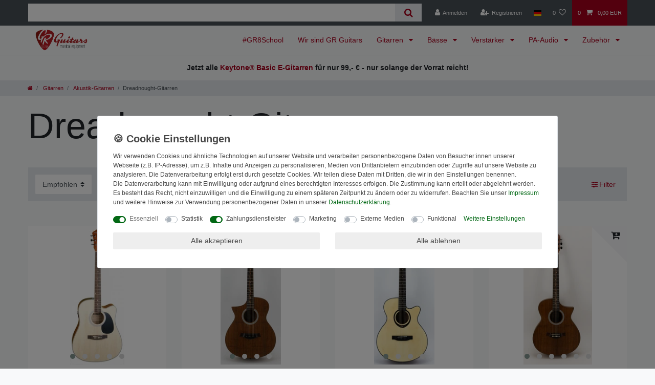

--- FILE ---
content_type: text/html; charset=UTF-8
request_url: https://www.gr-guitars.de/gitarren/akustik-gitarren/dreadnought-gitarren
body_size: 107951
content:






<!DOCTYPE html>

<html lang="de" data-framework="vue" prefix="og: http://ogp.me/ns#" class="icons-loading">

<head>
                        

    <script type="text/javascript">
    (function() {
        var _availableConsents = {"necessary.consent":[true,[],null],"necessary.consentActiveStatus":[true,["consentActiveStatus","_transaction_ids","cr-freeze"],null],"necessary.externalId":[true,["externalID"],null],"necessary.session":[true,[],null],"necessary.csrf":[true,["XSRF-TOKEN"],null],"necessary.shopbooster_cookie":[true,["plenty_cache"],null],"tracking.googleanalytics":[false,["\/^_gat_UA-\/","\/^_ga_\/","\/^_ga_\\\\S*\/","_ga","_gid","_gat","AMP_TOKEN","__utma","__utmt","__utmb","__utmc","__utmz","__utmv","__utmx","__utmxx","_gaexp","_opt_awcid","_opt_awmid","_opt_awgid","_opt_awkid","_opt_utmc"],false],"payment.paypal-cookies":[false,["X-PP-SILOVER","X-PP-L7","tsrc","paypalplus_session_v2"],true],"marketing.googleads":[false,["\/^_gac_\/","_gcl_aw","_gcl_gs","_gcl_au","IDE","1P_JAR","AID","ANID","CONSENT","DSID","DV","NID","APISID","HSID","SAPISID","SID","SIDCC","SSID","test_cookie"],false],"marketing.facebookpixel":[false,["_fbp","_fbc","act","c_user","datr","fr","m_pixel_ration","pl","presence","sb","spin","wd","xs"],false],"media.googleMaps":[null,[],null],"media.reCaptcha":[false,[],false],"convenience.languageDetection":[null,[],null]};
        var _allowedCookies = ["plenty_cache","consentActiveStatus","_transaction_ids","cr-freeze","externalID","XSRF-TOKEN","plenty-shop-cookie","PluginSetPreview","SID_PLENTY_ADMIN_3456","PreviewCookie"] || [];

        window.ConsentManager = (function() {
            var _consents = (function() {
                var _rawCookie = document.cookie.split(";").filter(function (cookie) {
                    return cookie.trim().indexOf("plenty-shop-cookie=") === 0;
                })[0];

                if (!!_rawCookie) {
                    try {
                        _rawCookie = decodeURIComponent(_rawCookie);
                    } catch (e) {
                        document.cookie = "plenty-shop-cookie= ; expires = Thu, 01 Jan 1970 00:00:00 GMT"
                        return null;
                    }

                    try {
                        return JSON.parse(
                            _rawCookie.trim().substr("plenty-shop-cookie=".length)
                        );
                    } catch (e) {
                        return null;
                    }
                }
                return null;
            })();

            Object.keys(_consents || {}).forEach(function(group) {
                if(typeof _consents[group] === 'object' && _consents[group] !== null)
                {
                    Object.keys(_consents[group] || {}).forEach(function(key) {
                        var groupKey = group + "." + key;
                        if(_consents[group][key] && _availableConsents[groupKey] && _availableConsents[groupKey][1].length) {
                            Array.prototype.push.apply(_allowedCookies, _availableConsents[groupKey][1]);
                        }
                    });
                }
            });

            if(!_consents) {
                Object.keys(_availableConsents || {})
                    .forEach(function(groupKey) {
                        if(_availableConsents[groupKey] && ( _availableConsents[groupKey][0] || _availableConsents[groupKey][2] )) {
                            Array.prototype.push.apply(_allowedCookies, _availableConsents[groupKey][1]);
                        }
                    });
            }

            var _setResponse = function(key, response) {
                _consents = _consents || {};
                if(typeof key === "object" && typeof response === "undefined") {
                    _consents = key;
                    document.dispatchEvent(new CustomEvent("consent-change", {
                        detail: {key: null, value: null, data: key}
                    }));
                    _enableScriptsOnConsent();
                } else {
                    var groupKey = key.split(".")[0];
                    var consentKey = key.split(".")[1];
                    _consents[groupKey] = _consents[groupKey] || {};
                    if(consentKey === "*") {
                        Object.keys(_availableConsents).forEach(function(aKey) {
                            if(aKey.split(".")[0] === groupKey) {
                                _consents[groupKey][aKey.split(".")[1]] = response;
                            }
                        });
                    } else {
                        _consents[groupKey][consentKey] = response;
                    }
                    document.dispatchEvent(new CustomEvent("consent-change", {
                        detail: {key: key, value: response, data: _consents}
                    }));
                    _enableScriptsOnConsent();
                }
                if(!_consents.hasOwnProperty('_id')) {
                    _consents['_id'] = "78cbe43fbaa4f3de14c2a701f78820afc22cfe8c";
                }

                Object.keys(_availableConsents).forEach(function(key) {
                    if((_availableConsents[key][1] || []).length > 0) {
                        if(_isConsented(key)) {
                            _availableConsents[key][1].forEach(function(cookie) {
                                if(_allowedCookies.indexOf(cookie) < 0) _allowedCookies.push(cookie);
                            });
                        } else {
                            _allowedCookies = _allowedCookies.filter(function(cookie) {
                                return _availableConsents[key][1].indexOf(cookie) < 0;
                            });
                        }
                    }
                });

                document.cookie = "plenty-shop-cookie=" + JSON.stringify(_consents) + "; path=/; expires=" + _expireDate() + "; secure";
            };
            var _hasResponse = function() {
                return _consents !== null;
            };

            var _expireDate = function() {
                var expireSeconds = 0;
                                    expireSeconds = 86400;
                                const date = new Date();
                date.setSeconds(date.getSeconds() + expireSeconds);
                const offset = date.getTimezoneOffset() / 60;
                date.setHours(date.getHours() - offset)
                return date.toUTCString();
            }
            var _isConsented = function(key) {
                var groupKey = key.split(".")[0];
                var consentKey = key.split(".")[1];

                if (consentKey === "*") {
                    return Object.keys(_availableConsents).some(function (aKey) {
                        var aGroupKey = aKey.split(".")[0];
                        return aGroupKey === groupKey && _isConsented(aKey);
                    });
                } else {
                    if(!_hasResponse()) {
                        return _availableConsents[key][0] || _availableConsents[key][2];
                    }

                    if(_consents.hasOwnProperty(groupKey) && _consents[groupKey].hasOwnProperty(consentKey))
                    {
                        return !!_consents[groupKey][consentKey];
                    }
                    else {
                        if(!!_availableConsents[key])
                        {
                            return _availableConsents[key][0];
                        }

                        console.warn("Cookie has been blocked due to not being registered: " + key);
                        return false;
                    }
                }
            };
            var _getConsents = function() {
                var _result = {};
                Object.keys(_availableConsents).forEach(function(key) {
                    var groupKey = key.split(".")[0];
                    var consentKey = key.split(".")[1];
                    _result[groupKey] = _result[groupKey] || {};
                    if(consentKey !== "*") {
                        _result[groupKey][consentKey] = _isConsented(key);
                    }
                });
                return _result;
            };
            var _isNecessary = function(key) {
                return _availableConsents.hasOwnProperty(key) && _availableConsents[key][0];
            };
            var _enableScriptsOnConsent = function() {
                var elementsToEnable = document.querySelectorAll("script[data-cookie-consent]");
                Array.prototype.slice.call(elementsToEnable).forEach(function(el) {
                    if(el.dataset && el.dataset.cookieConsent && el.type !== "application/javascript") {
                        var newScript = document.createElement("script");
                        if(el.src) {
                            newScript.src = el.src;
                        } else {
                            newScript.textContent = el.textContent;
                        }
                        el.parentNode.replaceChild(newScript, el);
                    }
                });
            };
            window.addEventListener("load", _enableScriptsOnConsent);
            
            return {
                setResponse: _setResponse,
                hasResponse: _hasResponse,
                isConsented: _isConsented,
                getConsents: _getConsents,
                isNecessary: _isNecessary
            };
        })();
    })();
</script>


    
<meta charset="utf-8">
<meta http-equiv="X-UA-Compatible" content="IE=edge">
<meta name="viewport" content="width=device-width, initial-scale=1">
<meta name="generator" content="plentymarkets" />
<meta name="format-detection" content="telephone=no"> 
<link rel="icon" type="image/x-icon" href="/favicon.ico">



            <link rel="canonical" href="https://www.gr-guitars.de/gitarren/akustik-gitarren/dreadnought-gitarren">
    
                        <link rel="alternate" hreflang="x-default" href="https://www.gr-guitars.de/gitarren/akustik-gitarren/dreadnought-gitarren"/>
                    <link rel="alternate" hreflang="de" href="https://www.gr-guitars.de/gitarren/akustik-gitarren/dreadnought-gitarren"/>
            
<style data-font="Custom-Font">
    
                
        .icons-loading .fa { visibility: hidden !important; }
</style>

<link rel="preload" href="https://cdn03.plentymarkets.com/fod1epc1jcu6/plugin/21/ceres/css/ceres-icons.css" as="style" onload="this.onload=null;this.rel='stylesheet';">
<noscript><link rel="stylesheet" href="https://cdn03.plentymarkets.com/fod1epc1jcu6/plugin/21/ceres/css/ceres-icons.css"></noscript>


<link rel="preload" as="style" href="https://cdn03.plentymarkets.com/fod1epc1jcu6/plugin/21/ceres/css/ceres-base.css?v=971d6cb8f0be9d5ca7994d71639d7f742a7cfe5e">
    <link rel="stylesheet" href="https://cdn03.plentymarkets.com/fod1epc1jcu6/plugin/21/ceres/css/ceres-base.css?v=971d6cb8f0be9d5ca7994d71639d7f742a7cfe5e">


<script type="application/javascript">
    /*! loadCSS. [c]2017 Filament Group, Inc. MIT License */
    /* This file is meant as a standalone workflow for
    - testing support for link[rel=preload]
    - enabling async CSS loading in browsers that do not support rel=preload
    - applying rel preload css once loaded, whether supported or not.
    */
    (function( w ){
        "use strict";
        // rel=preload support test
        if( !w.loadCSS ){
            w.loadCSS = function(){};
        }
        // define on the loadCSS obj
        var rp = loadCSS.relpreload = {};
        // rel=preload feature support test
        // runs once and returns a function for compat purposes
        rp.support = (function(){
            var ret;
            try {
                ret = w.document.createElement( "link" ).relList.supports( "preload" );
            } catch (e) {
                ret = false;
            }
            return function(){
                return ret;
            };
        })();

        // if preload isn't supported, get an asynchronous load by using a non-matching media attribute
        // then change that media back to its intended value on load
        rp.bindMediaToggle = function( link ){
            // remember existing media attr for ultimate state, or default to 'all'
            var finalMedia = link.media || "all";

            function enableStylesheet(){
                // unbind listeners
                if( link.addEventListener ){
                    link.removeEventListener( "load", enableStylesheet );
                } else if( link.attachEvent ){
                    link.detachEvent( "onload", enableStylesheet );
                }
                link.setAttribute( "onload", null );
                link.media = finalMedia;
            }

            // bind load handlers to enable media
            if( link.addEventListener ){
                link.addEventListener( "load", enableStylesheet );
            } else if( link.attachEvent ){
                link.attachEvent( "onload", enableStylesheet );
            }

            // Set rel and non-applicable media type to start an async request
            // note: timeout allows this to happen async to let rendering continue in IE
            setTimeout(function(){
                link.rel = "stylesheet";
                link.media = "only x";
            });
            // also enable media after 3 seconds,
            // which will catch very old browsers (android 2.x, old firefox) that don't support onload on link
            setTimeout( enableStylesheet, 3000 );
        };

        // loop through link elements in DOM
        rp.poly = function(){
            // double check this to prevent external calls from running
            if( rp.support() ){
                return;
            }
            var links = w.document.getElementsByTagName( "link" );
            for( var i = 0; i < links.length; i++ ){
                var link = links[ i ];
                // qualify links to those with rel=preload and as=style attrs
                if( link.rel === "preload" && link.getAttribute( "as" ) === "style" && !link.getAttribute( "data-loadcss" ) ){
                    // prevent rerunning on link
                    link.setAttribute( "data-loadcss", true );
                    // bind listeners to toggle media back
                    rp.bindMediaToggle( link );
                }
            }
        };

        // if unsupported, run the polyfill
        if( !rp.support() ){
            // run once at least
            rp.poly();

            // rerun poly on an interval until onload
            var run = w.setInterval( rp.poly, 500 );
            if( w.addEventListener ){
                w.addEventListener( "load", function(){
                    rp.poly();
                    w.clearInterval( run );
                } );
            } else if( w.attachEvent ){
                w.attachEvent( "onload", function(){
                    rp.poly();
                    w.clearInterval( run );
                } );
            }
        }


        // commonjs
        if( typeof exports !== "undefined" ){
            exports.loadCSS = loadCSS;
        }
        else {
            w.loadCSS = loadCSS;
        }
    }( typeof global !== "undefined" ? global : this ) );

    (function() {
        var checkIconFont = function() {
            if(!document.fonts || document.fonts.check("1em FontAwesome")) {
                document.documentElement.classList.remove('icons-loading');
            }
        };

        if(document.fonts) {
            document.fonts.addEventListener("loadingdone", checkIconFont);
            window.addEventListener("load", checkIconFont);
        }
        checkIconFont();
    })();
</script>

                    

<!-- Extend the existing style with a template -->
                            


<script>

    
    function setCookie(name,value,days) {
        var expires = "";
        if (days) {
            var date = new Date();
            date.setTime(date.getTime() + (days*24*60*60*1000));
            expires = "; expires=" + date.toUTCString();
        }
        document.cookie = name + "=" + (value || "")  + expires + "; path=/";
    }
    function getCookie(name) {
        var nameEQ = name + "=";
        var ca = document.cookie.split(';');
        for (var i = 0; i < ca.length; i++) {
            var c = ca[i];
            while (c.charAt(0) == ' ') c = c.substring(1, c.length);
            if (c.indexOf(nameEQ) == 0) return c.substring(nameEQ.length, c.length);
        }
        return null;
    }

    if (getCookie("externalID") == null) {
        setCookie("externalID",  '697832319313a' + Math.random(), 100);
    }

    let consentActiveStatus = [{"googleanalytics":"true","googleads":"true","facebookpixel":"true","bingads":"false","pinterest":"false","adcell":"false","econda":"false","channelpilot":"false","sendinblue":"false","hotjar":"false","moebelde":"false","intelligentreach":"false","clarity":"false","awin":"false","belboon":"false"}];
    setCookie("consentActiveStatus",JSON.stringify(consentActiveStatus),100);

    function normalizeString(a) {
        return a.replace(/[^\w\s]/gi, '');
    }

    function convertAttributesToText(attributes){
        var variantText = '';

        if(attributes.length){
            for(let i = 0; i < attributes.length ; i++){
                variantText+= attributes[i]["value"]["names"]["name"];
                if(i !== (attributes.length-1)){
                    variantText+= ", ";
                }
            }
        }
        return variantText;
    }

    function sendProductListClick(position, products) {
        var payload = {
            'ecommerce': {
                'currencyCode': '',
                'click': {
                    'actionField': {'list': ''},
                    'products': new Array(products[position])
                }
            },
            'ga4Event': 'select_item',
            'nonInteractionHit': false,
            'event': 'ecommerceEvent',
            'eventCategory': 'E-Commerce',
            'eventAction': 'Produktklick',
            'eventLabel': '',
            'eventValue': undefined
        };
        dataLayer.push(payload);    }

    function capiCall(payload){
                var xhr = new XMLHttpRequest();
        xhr.open("POST", "/rest/gtm/capi", true);
        xhr.setRequestHeader('Content-Type', 'application/json');
        xhr.send(JSON.stringify(payload));
            }

    window.dataLayer = window.dataLayer || [];
    function gtag() { window.dataLayer.push(arguments);}
    let plentyShopCookie = getCookie("plenty-shop-cookie");
    plentyShopCookie = (typeof plentyShopCookie === "undefined") ? '' : JSON.parse(decodeURIComponent(plentyShopCookie));
    

    
        if(plentyShopCookie) {
            let hasConsentedToMicrosoftAds = false;
            let microsoftConsentObject = {};

            
            if (hasConsentedToMicrosoftAds) {
                microsoftConsentObject = {
                    ad_storage: 'granted'
                };

                window.uetq = window.uetq || [];
                window.uetq.push('consent', 'default', microsoftConsentObject);
            }
        }
    
                if (plentyShopCookie) {
                let hasConsentedToAds = false;
                let hasConsentedToAnalytics = false;
                let basicConsentObject = {};

                                hasConsentedToAds = plentyShopCookie
            .marketing.
                googleads;
                
                                hasConsentedToAnalytics = plentyShopCookie
            .tracking.
                googleanalytics;
                
                if (hasConsentedToAds || hasConsentedToAnalytics) {
                    basicConsentObject = {
                        ad_storage: 'granted',
                        ad_user_data: 'granted',
                        ad_personalization: 'granted',
                        analytics_storage: 'granted'
                    };

                    gtag('consent', 'default', basicConsentObject);
                }
            }
    

    document.addEventListener("consent-change", function (e){

        
        var consentIntervall = setInterval(function(){

                            let hasConsentedToAds = false;
                let hasConsentedToAnalytics = false;
                let basicConsentObject = {};

                                    hasConsentedToAds = e.detail.data.marketing.googleads;
                
                                    hasConsentedToAnalytics = e.detail.data.tracking.googleanalytics;
                

                if (hasConsentedToAds || hasConsentedToAnalytics) {
                    basicConsentObject = {
                        ad_storage: 'granted',
                        ad_user_data: 'granted',
                        ad_personalization: 'granted',
                        analytics_storage: 'granted'
                    };

                    gtag('consent', 'update', basicConsentObject);
                }

            
            
                let hasConsentedToMicrosoftAds = false;
                let basicMicrosoftConsentObject = {};

                
                if (hasConsentedToMicrosoftAds) {
                    basicMicrosoftConsentObject = {
                        ad_storage: 'granted'
                    };

                    window.uetq = window.uetq || [];
                    window.uetq.push('consent', 'update', basicMicrosoftConsentObject);
                }

            
            var payload = {
                'event': 'consentChanged'
            };
            dataLayer.push(payload);
            clearInterval(consentIntervall);
        }, 200);
    });
</script>


            



        
    
    
              

    
    
    
    
    

                    


<meta name="robots" content="ALL">
<meta property="og:title" content="Dreadnought-Gitarren | GR Guitars"/>
<meta property="og:type" content="article"/>
<meta property="og:url" content="https://www.gr-guitars.de/gitarren/akustik-gitarren/dreadnought-gitarren"/>
<meta property="og:image" content="https://cdn03.plentymarkets.com/fod1epc1jcu6/frontend/gr-guitars-Logo-rot-klein.jpeg"/>
<meta property="thumbnail" content="https://cdn03.plentymarkets.com/fod1epc1jcu6/frontend/gr-guitars-Logo-rot-klein.jpeg"/>

<script type="application/ld+json">
{
    "@context": "http://schema.org",
    "@type": "WebSite",
    "url": "https://www.gr-guitars.de/gitarren/akustik-gitarren/dreadnought-gitarren"
    }
</script>

<title>Dreadnought-Gitarren | GR Guitars</title>
    
            <!-- Google Tag Manager --><script>(function(w,d,s,l,i){w[l]=w[l]||[];w[l].push({'gtm.start':new Date().getTime(),event:'gtm.js'});var f=d.getElementsByTagName(s)[0],j=d.createElement(s),dl=l!='dataLayer'?'&l='+l:'';j.async=true;j.src='https://www.googletagmanager.com/gtm.js?id='+i+dl;f.parentNode.insertBefore(j,f);})(window,document,'script','dataLayer','GTM-WZ5HS4ZQ');</script><!-- End Google Tag Manager --><script>        let isSignUp = false;        document.addEventListener("onSignUpSuccess", function (e) {                        isSignUp = true;            localStorage.setItem("signupTime", new Date().getTime());        });        document.addEventListener("onSetUserData", function (e) {                        if (e.detail.oldState.user.userData == null && e.detail.newState.user.userData !== null) {                let lastSignUpTime = localStorage.getItem("signupTime");                let timeDiff = new Date().getTime() - lastSignUpTime;                let is24HoursPassed = timeDiff > 24 * 60 * 60 * 1000;                if (isSignUp || is24HoursPassed) {                                        var payload = {                        'event': isSignUp ? 'sign_up' : 'login',                        'user_id': e.detail.newState.user.userData.id,                        'pageType': 'tpl.category.item'                    };                    dataLayer.push(payload);                                        isSignUp = false;                }            }        });        document.addEventListener("onSetComponent", function (e) {            console.log(e.detail);            if(e.detail.payload.component === "basket-preview"){                var payload = {                    'event': 'funnel_event',                    'action': 'OPEN_BASKET_PREVIEW',                };                dataLayer.push(payload);                            }        });        document.addEventListener("onSetCouponCode", function (e) {            console.log(e.detail);            if(e.detail.payload !== null){                var payload = {                    'event': 'funnel_event',                    'action': 'COUPON_CODE_ADDED',                    'couponCode': e.detail.payload                };                dataLayer.push(payload);                            }        });                var payload ={            'event': 'facebookEvent',            'event_id': '6978323194174' + Math.random(),            'facebookEventName': 'PageView'        };        dataLayer.push(payload);        capiCall(payload);                document.addEventListener("onAddWishListId", function (e) {            var payload = {                'event': 'AddToWishlist',                'event_id': '6978323194174' + Math.random(),                'ga4Event': 'add_to_wishlist',                'content_name': 'Gitarren &gt;&gt; Akustik-Gitarren &gt;&gt; Dreadnought-Gitarren',                'content_category': '',                'content_type': 'product',                'content_ids': e.detail.payload,                'contents': '',                'currency': 'EUR',                'value': '0.01'            };            dataLayer.push(payload);                    });        document.addEventListener("onSetWishListItems", function (e) {            console.log(e.detail.payload);            if (typeof e.detail.payload !== 'undefined') {                var products = [];                var idList = [];                var contents = [];                e.detail.payload.forEach(function (item, index) {                    products.push({                        id: item.data.item.id + '',                        name: item.data.texts.name1,                        price: item.data.prices.default.price.value + '',                        brand: item.data.item.manufacturer.externalName,                        category: 'Gitarren\/Akustik\u002DGitarren\/Dreadnought\u002DGitarren',                        variant: convertAttributesToText(item.data.attributes),                        position: index,                        list: 'Wunschliste'                    });                    contents.push({                        id: item.data.item.id,                        quantity: 1,                        item_price: item.data.prices.default.price.value                    });                    idList.push(item.id);                });                var payload = {                    'ecommerce': {                        'currencyCode': 'EUR',                        'impressions': products                    },                    'google_tag_params': {                        'ecomm_prodid': idList,                        'ecomm_pagetype': 'other',                        'ecomm_category': 'Wunschliste',                    },                    'content_ids': idList,                    'content_name': 'Wunschliste',                    'content_type': 'product',                    'contents': contents,                    'currency': 'EUR',                    'value': '0.01',                    'event': 'ecommerceEvent',                    'event_id': '6978323194174' + Math.random(),                    'ga4Event': 'view_item_list',                    'eventCategory': 'E-Commerce',                    'eventAction': 'Produktimpression',                    'eventLabel': 'Gitarren &gt;&gt; Akustik-Gitarren &gt;&gt; Dreadnought-Gitarren',                    'eventValue': undefined                };                dataLayer.push(payload);                capiCall(payload);            }        });        document.addEventListener("onContactFormSend", function (e) {            var payload ={                'event': 'facebookEvent',                'event_id': '6978323194174' + Math.random(),                'facebookEventName': 'Contact',                'currency': 'EUR',                'value': '0.01'            };            dataLayer.push(payload);            capiCall(payload);        });        document.addEventListener("onSetVariationOrderProperty", function (e) {            var payload = {                'event': 'facebookEvent',                'facebookEventName': 'CustomizeProduct',                'event_id': '6978323194174' + Math.random(),                'currency': 'EUR',                'value': '0.01'            };            dataLayer.push(payload);            capiCall(payload);        });        document.addEventListener("onAddBasketItem", function (e) {                        var payload = {                'ecommerce': {                    'currencyCode': 'EUR',                    'add': {                        'actionField':                            {'list': 'Gitarren &gt;&gt; Akustik-Gitarren &gt;&gt; Dreadnought-Gitarren'},                        'products': [{                            'id': e.detail.payload[0].variationId + '',                            'quantity': e.detail.payload[0].quantity,                            'price': e.detail.payload[0].price+'',                            'variant': convertAttributesToText(e.detail.payload[0].variation.data.attributes),                            'name': e.detail.payload[0].variation.data.texts.name1,                            'brand': e.detail.payload[0].variation.data.item.manufacturer.externalName,                            'category': 'Gitarren\/Akustik\u002DGitarren\/Dreadnought\u002DGitarren'                                                    }]                    }                },                'content_name': 'Gitarren &gt;&gt; Akustik-Gitarren &gt;&gt; Dreadnought-Gitarren',                'content_type': 'product',                'content_ids': e.detail.payload[0].variationId,                'contents': [{                    'id': e.detail.payload[0].variationId,                    'quantity': e.detail.payload[0].quantity,                    'item_price': e.detail.payload[0].price                }],                'currency': 'EUR',                'value': '0.01',                'addCartValue':e.detail.payload[0].price+'',                'addCartQty': e.detail.payload[0].quantity,                'addCartId':e.detail.payload[0].variationId + '',                'addCartVariant': convertAttributesToText(e.detail.payload[0].variation.data.attributes),                'addCartName': e.detail.payload[0].variation.data.texts.name1,                'addCartBrand': e.detail.payload[0].variation.data.item.manufacturer.externalName,                'addCartCategory': 'Gitarren\/Akustik\u002DGitarren\/Dreadnought\u002DGitarren',                'addCartImage': e.detail.payload[0].variation.data.images.all[0].url,                'addCartItemLink': "https://www.gr-guitars.de/a-" + e.detail.payload[0].variation.data.item.id,                'nonInteractionHit': false,                'event': 'ecommerceEvent',                'event_id': '6978323194174' + Math.random(),                'ga4Event': 'add_to_cart',                'eventCategory': 'E-Commerce',                'eventAction': 'addToCart',                'eventLabel': undefined,                'eventValue': undefined            };            dataLayer.push(payload);            capiCall(payload);        }, false);        document.addEventListener("onRemoveBasketItem", function (e) {            changeQty('remove', e);        });        document.addEventListener("onUpdateBasketItemQuantity",function (e) {            function isCurrentItem(item) {                return item.id == e.detail.payload.id;            }            currentBasketItem = e.detail.oldState.basket.items.find(isCurrentItem);            var origQty = currentBasketItem.quantity;            var newQty = e.detail.payload.quantity;            var qtyDiff = newQty - origQty;            if (qtyDiff > 0) {                changeQty("add", e, qtyDiff);            }            else{                changeQty("remove", e, qtyDiff *= -1);            }        });        document.addEventListener("onUpdateBasketItem", function (e) {            function isCurrentItem(item) {                return item.id == e.detail.payload.id;            }            currentBasketItem = e.detail.oldState.basket.items.find(isCurrentItem);            var origQty = currentBasketItem.quantity;            var newQty = e.detail.payload.quantity;            var qtyDiff = newQty - origQty;            if (qtyDiff > 0) {                changeQty("add", e, qtyDiff);            }        });        function changeQty(action, e, qty = e.detail.quantity) {            var currentBasketItem;            if (e.type === "onRemoveBasketItem") {                function isCurrentItem(item) {                    return item.id == e.detail.payload;                }                currentBasketItem = e.detail.oldState.basket.items.find(isCurrentItem);                qty = currentBasketItem.quantity;            } else {                function isCurrentItem(item) {                    return item.variationId == e.detail.payload.variationId;                }                currentBasketItem = e.detail.newState.basket.items.find(isCurrentItem);            }                        var payload = {                'ecommerce': {                    'currencyCode': 'EUR',                    [action]: {                        'products': [{                            'name': currentBasketItem.variation.data.texts.name1,                            'id': currentBasketItem.variationId + '',                            'price': currentBasketItem.price + '',                            'variant': convertAttributesToText(currentBasketItem.variation.data.attributes),                            'brand': currentBasketItem.variation.data.item.manufacturer.externalName,                            'category': 'Gitarren\/Akustik\u002DGitarren\/Dreadnought\u002DGitarren',                            'quantity': qty                                                      }]                    }                },                'content_name': 'Warenkorbvorschau',                'content_type': 'product',                'content_ids': currentBasketItem.variationId,                'contents': [{                    'id': currentBasketItem.variationId,                    'quantity': qty,                    'item_price': currentBasketItem.price                }],                'currency': 'EUR',                'value': '0.01',                'addCartValue':currentBasketItem.price+'',                'addCartQty': currentBasketItem.quantity,                'addCartId':currentBasketItem.variationId + '',                'addCartVariant': convertAttributesToText(currentBasketItem.variation.data.attributes),                'addCartName': currentBasketItem.variation.data.texts.name1,                'addCartBrand': currentBasketItem.variation.data.item.manufacturer.externalName,                'addCartCategory': 'Gitarren\/Akustik\u002DGitarren\/Dreadnought\u002DGitarren',                'addCartImage':  currentBasketItem.variation.data.images.all[0].url,                'addCartItemLink': "https://www.gr-guitars.de/a-" +  currentBasketItem.variation.data.item.id,                'nonInteractionHit': false,                'event': 'ecommerceEvent',                'event_id': '6978323194174' + Math.random(),                'eventCategory': 'E-Commerce',                'ga4Event' : action + (action === 'add' ? '_to': '_from') + '_cart',                'eventAction': action + 'FromCart',                'eventLabel': undefined,                'eventValue': undefined            };            dataLayer.push(payload);            if(action === "add"){                capiCall(payload);            }        }    </script><script>    const products = new Array();        products.push({"id":"1551","name":"Westerngitarre DGM10-NAT Dreadnought mit Tonabnehmer und Cutaway","price":"119","brand":"KEYTONE","category":"Gitarren\/Akustik-Gitarren\/Dreadnought-Gitarren","variant":"","position":0,"list":"Gitarren >> Akustik-Gitarren >> Dreadnought-Gitarren","shopaktion":""});        products.push({"id":"2105","name":"Keytone Basic F-15-L Lefthand Westerngitarre mit Cutaway ","price":"219","brand":"Keytone\u00ae","category":"Gitarren\/Akustik-Gitarren\/Dreadnought-Gitarren","variant":"","position":1,"list":"Gitarren >> Akustik-Gitarren >> Dreadnought-Gitarren","shopaktion":""});        products.push({"id":"2094","name":"Keytone Basic C-002 Westerngitarre Grand Auditorium mit Cutaway Akustikgitarre","price":"129","brand":"Keytone\u00ae","category":"Gitarren\/Akustik-Gitarren\/Dreadnought-Gitarren","variant":"","position":2,"list":"Gitarren >> Akustik-Gitarren >> Dreadnought-Gitarren","shopaktion":"Neuheit"});        products.push({"id":"2099","name":"Keytone Basic F-15 Westerngitarre mit Cutaway ","price":"219","brand":"Keytone\u00ae","category":"Gitarren\/Akustik-Gitarren\/Dreadnought-Gitarren","variant":"","position":3,"list":"Gitarren >> Akustik-Gitarren >> Dreadnought-Gitarren","shopaktion":"Neuheit"});        products.push({"id":"2091","name":"Keytone Basic BL36 Westerngitarre OM Blue Akustikgitarre Mini Guitar","price":"189","brand":"Keytone\u00ae","category":"Gitarren\/Akustik-Gitarren\/Dreadnought-Gitarren","variant":"","position":4,"list":"Gitarren >> Akustik-Gitarren >> Dreadnought-Gitarren","shopaktion":"Neuheit"});        products.push({"id":"2095","name":"Keytone Basic C-4123 Westerngitarre mit Cutaway Akustikgitarre","price":"139","brand":"Keytone\u00ae","category":"Gitarren\/Akustik-Gitarren\/Dreadnought-Gitarren","variant":"","position":5,"list":"Gitarren >> Akustik-Gitarren >> Dreadnought-Gitarren","shopaktion":"Neuheit"});        products.push({"id":"2104","name":"Keytone Premium S-80-L Westerngitarre mit Cutaway","price":"349","brand":"Keytone\u00ae","category":"Gitarren\/Akustik-Gitarren\/Dreadnought-Gitarren","variant":"","position":6,"list":"Gitarren >> Akustik-Gitarren >> Dreadnought-Gitarren","shopaktion":"Neuheit"});        products.push({"id":"2103","name":"Keytone Premium GA-76-L Westerngitarre Lefthand Grand Auditorium mit Cutaway Ahorndecke Flametop","price":"349","brand":"Keytone\u00ae","category":"Gitarren\/Akustik-Gitarren\/Dreadnought-Gitarren","variant":"","position":7,"list":"Gitarren >> Akustik-Gitarren >> Dreadnought-Gitarren","shopaktion":"Neuheit"});        products.push({"id":"2102","name":"Keytone Premium GEN-1-L Lefthand Westerngitarre mit Cutaway ","price":"349","brand":"Keytone\u00ae","category":"Gitarren\/Akustik-Gitarren\/Dreadnought-Gitarren","variant":"","position":8,"list":"Gitarren >> Akustik-Gitarren >> Dreadnought-Gitarren","shopaktion":"Neuheit"});        products.push({"id":"2093","name":"Keytone Basic TN-T Westerngitarre mit Cutaway Natural Akustikgitarre mit Tonabnehmer","price":"219","brand":"Keytone\u00ae","category":"Gitarren\/Akustik-Gitarren\/Dreadnought-Gitarren","variant":"","position":9,"list":"Gitarren >> Akustik-Gitarren >> Dreadnought-Gitarren","shopaktion":"Neuheit"});        products.push({"id":"1613","name":"Keytone Westerngitarre Dreadnought mit Cutaway Lasergravur","price":"199","brand":"KEYTONE","category":"Gitarren\/Akustik-Gitarren\/Dreadnought-Gitarren","variant":"","position":10,"list":"Gitarren >> Akustik-Gitarren >> Dreadnought-Gitarren","shopaktion":""});        products.push({"id":"2097","name":"Keytone Premium S-80 Westerngitarre mit Cutaway Grand Auditorium Akustikgitarre","price":"349","brand":"Keytone\u00ae","category":"Gitarren\/Akustik-Gitarren\/Dreadnought-Gitarren","variant":"","position":11,"list":"Gitarren >> Akustik-Gitarren >> Dreadnought-Gitarren","shopaktion":"Neuheit"});        products.push({"id":"1574","name":"SQOE 12-String J-20 Westerngitarre mit Fichtendecke","price":"399","brand":"SQOE","category":"Gitarren\/Akustik-Gitarren\/Dreadnought-Gitarren","variant":"","position":12,"list":"Gitarren >> Akustik-Gitarren >> Dreadnought-Gitarren","shopaktion":""});        products.push({"id":"1555","name":"Keytone\u00ae Westerngitarre DGM-22C Fichtendecke mit Tonabnehmer & Equalizer","price":"379","brand":"KEYTONE","category":"Gitarren\/Akustik-Gitarren\/Dreadnought-Gitarren","variant":"","position":13,"list":"Gitarren >> Akustik-Gitarren >> Dreadnought-Gitarren","shopaktion":""});        products.push({"id":"1553","name":"Westerngitarre DG11N Dreadnought mit Fichtendecke","price":"109","brand":"KEYTONE","category":"Gitarren\/Akustik-Gitarren\/Dreadnought-Gitarren","variant":"","position":14,"list":"Gitarren >> Akustik-Gitarren >> Dreadnought-Gitarren","shopaktion":""});        products.push({"id":"2098","name":"Keytone Premium GEN-1 Westerngitarre mit Cutaway Grand Auditorium Akustikgitarre","price":"349","brand":"Keytone\u00ae","category":"Gitarren\/Akustik-Gitarren\/Dreadnought-Gitarren","variant":"","position":15,"list":"Gitarren >> Akustik-Gitarren >> Dreadnought-Gitarren","shopaktion":"Neuheit"});        products.push({"id":"1552","name":"Westerngitarre DG11-NAT Dreadnought mit Fichtendecke","price":"109","brand":"KEYTONE","category":"Gitarren\/Akustik-Gitarren\/Dreadnought-Gitarren","variant":"","position":16,"list":"Gitarren >> Akustik-Gitarren >> Dreadnought-Gitarren","shopaktion":""});        products.push({"id":"2100","name":"Keytone Premium MH-07 Westerngitarre mit Cutaway","price":"349","brand":"Keytone\u00ae","category":"Gitarren\/Akustik-Gitarren\/Dreadnought-Gitarren","variant":"","position":17,"list":"Gitarren >> Akustik-Gitarren >> Dreadnought-Gitarren","shopaktion":"Neuheit"});        products.push({"id":"2092","name":"Keytone Basic TN Westerngitarre mit Cutaway Natural Akustikgitarre Fichtendecke","price":"189","brand":"Keytone\u00ae","category":"Gitarren\/Akustik-Gitarren\/Dreadnought-Gitarren","variant":"","position":18,"list":"Gitarren >> Akustik-Gitarren >> Dreadnought-Gitarren","shopaktion":"Neuheit"});        var maxProducts = 35;    if (products.length > maxProducts) {        while (products.length) {            var p = products.splice(0, maxProducts);            var payload = {                'ecommerce': {                    'currencyCode': 'EUR',                    'impressions': p                },                'event': 'analyticsEvent',                'ga4Event' : 'view_item_list',                'eventCategory': 'E-Commerce',                'eventAction': 'Produktimpression',                'eventLabel': 'Kategorie',                'eventValue': undefined            };            dataLayer.push(payload);        }        var payload = {            'google_tag_params': {                'ecomm_prodid':[1551,2105,2094,2099,2091,2095,2104,2103,2102,2093,1613,2097,1574,1555,1553,2098,1552,2100,2092],                'ecomm_pagetype': 'category',                'ecomm_category': 'Gitarren\/Akustik\u002DGitarren\/Dreadnought\u002DGitarren'            },            'content_ids': [1551,2105,2094,2099,2091,2095,2104,2103,2102,2093,1613,2097,1574,1555,1553,2098,1552,2100,2092],            'content_name': 'Dreadnought\u002DGitarren',            'content_type': 'product',            'idListComma':'1551,2105,2094,2099,2091,2095,2104,2103,2102,2093,1613,2097,1574,1555,1553,2098,1552,2100,2092',            'categoryId': 141,            'contents': [{"id":1551,"quantity":1,"item_price":119},{"id":2105,"quantity":1,"item_price":219},{"id":2094,"quantity":1,"item_price":129},{"id":2099,"quantity":1,"item_price":219},{"id":2091,"quantity":1,"item_price":189},{"id":2095,"quantity":1,"item_price":139},{"id":2104,"quantity":1,"item_price":349},{"id":2103,"quantity":1,"item_price":349},{"id":2102,"quantity":1,"item_price":349},{"id":2093,"quantity":1,"item_price":219},{"id":1613,"quantity":1,"item_price":199},{"id":2097,"quantity":1,"item_price":349},{"id":1574,"quantity":1,"item_price":399},{"id":1555,"quantity":1,"item_price":379},{"id":1553,"quantity":1,"item_price":109},{"id":2098,"quantity":1,"item_price":349},{"id":1552,"quantity":1,"item_price":109},{"id":2100,"quantity":1,"item_price":349},{"id":2092,"quantity":1,"item_price":189}],            'currency': 'EUR',            'value': '0.01',            'event': 'ecommerceEvent',            'event_id': '6978323194174' + Math.random(),            'eventCategory': 'E-Commerce',            'eventAction': 'Produktimpression',            'eventLabel': 'Kategorie',            'eventValue': undefined        };        dataLayer.push(payload);        capiCall(payload);    } else {        var payload = {            'ecommerce': {                'currencyCode': 'EUR',                'impressions': products            },            'google_tag_params': {                'ecomm_prodid':[1551,2105,2094,2099,2091,2095,2104,2103,2102,2093,1613,2097,1574,1555,1553,2098,1552,2100,2092],                'ecomm_pagetype': 'category',                'ecomm_category': 'Gitarren\/Akustik\u002DGitarren\/Dreadnought\u002DGitarren'            },            'content_ids': [1551,2105,2094,2099,2091,2095,2104,2103,2102,2093,1613,2097,1574,1555,1553,2098,1552,2100,2092],            'content_name': 'Dreadnought\u002DGitarren',            'content_type': 'product',            'categoryId': 141,            'contents': [{"id":1551,"quantity":1,"item_price":119},{"id":2105,"quantity":1,"item_price":219},{"id":2094,"quantity":1,"item_price":129},{"id":2099,"quantity":1,"item_price":219},{"id":2091,"quantity":1,"item_price":189},{"id":2095,"quantity":1,"item_price":139},{"id":2104,"quantity":1,"item_price":349},{"id":2103,"quantity":1,"item_price":349},{"id":2102,"quantity":1,"item_price":349},{"id":2093,"quantity":1,"item_price":219},{"id":1613,"quantity":1,"item_price":199},{"id":2097,"quantity":1,"item_price":349},{"id":1574,"quantity":1,"item_price":399},{"id":1555,"quantity":1,"item_price":379},{"id":1553,"quantity":1,"item_price":109},{"id":2098,"quantity":1,"item_price":349},{"id":1552,"quantity":1,"item_price":109},{"id":2100,"quantity":1,"item_price":349},{"id":2092,"quantity":1,"item_price":189}],            'currency': 'EUR',            'value': '0.01',            'event': 'ecommerceEvent',            'event_id': '6978323194174' + Math.random(),            'ga4Event' : 'view_item_list',            'eventCategory': 'E-Commerce',            'eventAction': 'Produktimpression',            'eventLabel': 'Kategorie',            'eventValue': undefined        };        dataLayer.push(payload);        capiCall(payload);    }    function sendProductClick(position) {        var payload = {            'ecommerce': {                'currencyCode': 'EUR',                'click': {                    'actionField': {'list': 'Gitarren &gt;&gt; Akustik-Gitarren &gt;&gt; Dreadnought-Gitarren'},                    'products': new Array(products[position])                }            },            'ga4Event' : 'select_item',            'nonInteractionHit': false,            'event': 'ecommerceEvent',            'eventCategory': 'E-Commerce',            'eventAction': 'Produktklick',            'eventLabel': 'Kategorie',            'eventValue': undefined        };        dataLayer.push(payload);    }    document.addEventListener("DOMContentLoaded", function(event) {        var mountedItems = document.querySelectorAll(".product-list > li");                if (mountedItems.length > 0) {            for (let i = 0; i < mountedItems.length; i++) {                mountedItems[i].addEventListener("click", function () {                        sendProductClick(i);                })            }        }else{            console.warn("[Google Analytics] Init product click-listener failed: Items not found. Adjust CSS selector in config");        }    });</script><!-- Google Tag Manager --><script >        (function (w, d, s, l, i) {            w[l] = w[l] || [];            w[l].push({                'gtm.start':                    new Date().getTime(), event: 'gtm.js'            });            var f = d.getElementsByTagName(s)[0],                j = d.createElement(s), dl = l != 'dataLayer' ? '&l=' + l : '';            j.async = true;            j.src =                'https://www.googletagmanager.com/gtm.js?id=' + i + dl;            f.parentNode.insertBefore(j, f);        })(window, document, 'script', 'dataLayer', 'GTM-PHMR59SP');</script><!-- End Google Tag Manager -->
            <style>
    #paypal_loading_screen {
        display: none;
        position: fixed;
        z-index: 2147483640;
        top: 0;
        left: 0;
        width: 100%;
        height: 100%;
        overflow: hidden;

        transform: translate3d(0, 0, 0);

        background-color: black;
        background-color: rgba(0, 0, 0, 0.8);
        background: radial-gradient(ellipse closest-corner, rgba(0,0,0,0.6) 1%, rgba(0,0,0,0.8) 100%);

        color: #fff;
    }

    #paypal_loading_screen .paypal-checkout-modal {
        font-family: "HelveticaNeue", "HelveticaNeue-Light", "Helvetica Neue Light", helvetica, arial, sans-serif;
        font-size: 14px;
        text-align: center;

        box-sizing: border-box;
        max-width: 350px;
        top: 50%;
        left: 50%;
        position: absolute;
        transform: translateX(-50%) translateY(-50%);
        cursor: pointer;
        text-align: center;
    }

    #paypal_loading_screen.paypal-overlay-loading .paypal-checkout-message, #paypal_loading_screen.paypal-overlay-loading .paypal-checkout-continue {
        display: none;
    }

    .paypal-checkout-loader {
        display: none;
    }

    #paypal_loading_screen.paypal-overlay-loading .paypal-checkout-loader {
        display: block;
    }

    #paypal_loading_screen .paypal-checkout-modal .paypal-checkout-logo {
        cursor: pointer;
        margin-bottom: 30px;
        display: inline-block;
    }

    #paypal_loading_screen .paypal-checkout-modal .paypal-checkout-logo img {
        height: 36px;
    }

    #paypal_loading_screen .paypal-checkout-modal .paypal-checkout-logo img.paypal-checkout-logo-pp {
        margin-right: 10px;
    }

    #paypal_loading_screen .paypal-checkout-modal .paypal-checkout-message {
        font-size: 15px;
        line-height: 1.5;
        padding: 10px 0;
    }

    #paypal_loading_screen.paypal-overlay-context-iframe .paypal-checkout-message, #paypal_loading_screen.paypal-overlay-context-iframe .paypal-checkout-continue {
        display: none;
    }

    .paypal-spinner {
        height: 30px;
        width: 30px;
        display: inline-block;
        box-sizing: content-box;
        opacity: 1;
        filter: alpha(opacity=100);
        animation: rotation .7s infinite linear;
        border-left: 8px solid rgba(0, 0, 0, .2);
        border-right: 8px solid rgba(0, 0, 0, .2);
        border-bottom: 8px solid rgba(0, 0, 0, .2);
        border-top: 8px solid #fff;
        border-radius: 100%
    }

    .paypalSmartButtons div {
        margin-left: 10px;
        margin-right: 10px;
    }
</style>                <style>#mc_embed_signup .mc-field-group input {
     display: block; 
    /* width: 200px; */
    padding: 8px 0; 
    text-indent: 2%;
    float: left;
    margin: 5px 0px;
}</style>
                            <meta name="google-site-verification" content="QAaxG3akHeCMfq7h7_NDj7tFznKO43Es2nlSdjN3mQ0" />
<meta name="google-site-verification" content="bhIk7kceKMuqWa27ygXrK60A0NNoyNk2IjKAqTm-JLA" />
    
        </head>

<body class="page-category-item page-category category-141 ">

                    

<script>
    if('ontouchstart' in document.documentElement)
    {
        document.body.classList.add("touch");
    }
    else
    {
        document.body.classList.add("no-touch");
    }
</script>

<div id="vue-app" data-server-rendered="true" class="app"><div template="#vue-notifications" class="notification-wrapper"></div> <header id="page-header" class="sticky-top"><div class="container-max"><div class="row flex-row-reverse position-relative"><div id="page-header-parent" data-header-offset class="col-12 header-container"><div class="top-bar header-fw"><div class="container-max px-0 pr-lg-3"><div class="row mx-0 flex-row-reverse position-relative"><div class="top-bar-items search-permanent d-flex flex-grow-1 flex-column-reverse flex-md-row"><div class="always-visible-search flex-grow-1"><div class="container-max"><div class="position-relative"><div class="d-flex flex-grow-1 position-relative my-2"><input type="search" placeholder="" aria-label="Suchbegriff" value="" class="search-input flex-grow-1 px-3 py-2"> <button type="submit" aria-label="Suche" class="search-submit px-3"><i aria-hidden="true" class="fa fa-fw fa-search"></i></button></div> <!----></div></div></div> <div class="controls"><ul id="controlsList" class="controls-list mb-0 d-flex list-inline pl-2 pl-sm-1 pl-md-0"><li class="list-inline-item control-user"><!----></li> <li class="list-inline-item dropdown control-languages"><a data-toggle="collapse" data-testing="language-select" href="#countrySettings" aria-expanded="false" aria-controls="countrySettings" data-parent="#controlsList" aria-label="Land" class="nav-link"><i aria-hidden="true" class="flag-icon flag-icon-de"></i></a></li> <li class="list-inline-item control-wish-list"><a href="/wish-list" rel="nofollow" aria-label="Wunschliste" class="nav-link"><span class="badge-right mr-1 d-none d-sm-inline">0</span> <i aria-hidden="true" class="fa fa-heart-o"></i></a></li> <li class="list-inline-item control-basket position-relative"><a href="#" class="toggle-basket-preview nav-link"><span class="mr-2">0</span> <i aria-hidden="true" class="fa fa-shopping-cart"></i> <span class="badge p-0 ml-2">0,00 EUR</span></a> <!----></li></ul></div></div></div></div> <div class="container-max px-0 px-lg-3"><div class="row mx-0 flex-row-reverse"><div id="countrySettings" class="cmp cmp-country-settings collapse"><div class="container-max"><div class="row py-3"><div class="col-12 col-lg-12"><div class="shipping-settings"><div class="list-title"><strong>Lieferland</strong> <hr></div> <ul class="row"><li class="col-6 col-sm-4 px-0"><a data-toggle="collapse" href="#countrySettings" data-boundary="window" data-title="Bitte ändern Sie Ihre Adresse, um das Lieferland zu wechseln." aria-label="Bitte ändern Sie Ihre Adresse, um das Lieferland zu wechseln." class="nav-link"><i aria-hidden="true" class="flag-icon flag-icon-be"></i>
            Belgien
        </a></li><li class="col-6 col-sm-4 px-0"><a data-toggle="collapse" href="#countrySettings" data-boundary="window" data-title="Bitte ändern Sie Ihre Adresse, um das Lieferland zu wechseln." aria-label="Bitte ändern Sie Ihre Adresse, um das Lieferland zu wechseln." class="nav-link"><i aria-hidden="true" class="flag-icon flag-icon-bg"></i>
            Bulgarien
        </a></li><li class="col-6 col-sm-4 px-0"><a data-toggle="collapse" href="#countrySettings" data-boundary="window" data-title="Bitte ändern Sie Ihre Adresse, um das Lieferland zu wechseln." aria-label="Bitte ändern Sie Ihre Adresse, um das Lieferland zu wechseln." class="nav-link"><i aria-hidden="true" class="flag-icon flag-icon-de"></i>
            Deutschland
        </a></li><li class="col-6 col-sm-4 px-0"><a data-toggle="collapse" href="#countrySettings" data-boundary="window" data-title="Bitte ändern Sie Ihre Adresse, um das Lieferland zu wechseln." aria-label="Bitte ändern Sie Ihre Adresse, um das Lieferland zu wechseln." class="nav-link"><i aria-hidden="true" class="flag-icon flag-icon-dk"></i>
            Dänemark
        </a></li><li class="col-6 col-sm-4 px-0"><a data-toggle="collapse" href="#countrySettings" data-boundary="window" data-title="Bitte ändern Sie Ihre Adresse, um das Lieferland zu wechseln." aria-label="Bitte ändern Sie Ihre Adresse, um das Lieferland zu wechseln." class="nav-link"><i aria-hidden="true" class="flag-icon flag-icon-ee"></i>
            Estland
        </a></li><li class="col-6 col-sm-4 px-0"><a data-toggle="collapse" href="#countrySettings" data-boundary="window" data-title="Bitte ändern Sie Ihre Adresse, um das Lieferland zu wechseln." aria-label="Bitte ändern Sie Ihre Adresse, um das Lieferland zu wechseln." class="nav-link"><i aria-hidden="true" class="flag-icon flag-icon-fi"></i>
            Finnland
        </a></li><li class="col-6 col-sm-4 px-0"><a data-toggle="collapse" href="#countrySettings" data-boundary="window" data-title="Bitte ändern Sie Ihre Adresse, um das Lieferland zu wechseln." aria-label="Bitte ändern Sie Ihre Adresse, um das Lieferland zu wechseln." class="nav-link"><i aria-hidden="true" class="flag-icon flag-icon-fr"></i>
            Frankreich
        </a></li><li class="col-6 col-sm-4 px-0"><a data-toggle="collapse" href="#countrySettings" data-boundary="window" data-title="Bitte ändern Sie Ihre Adresse, um das Lieferland zu wechseln." aria-label="Bitte ändern Sie Ihre Adresse, um das Lieferland zu wechseln." class="nav-link"><i aria-hidden="true" class="flag-icon flag-icon-gr"></i>
            Griechenland
        </a></li><li class="col-6 col-sm-4 px-0"><a data-toggle="collapse" href="#countrySettings" data-boundary="window" data-title="Bitte ändern Sie Ihre Adresse, um das Lieferland zu wechseln." aria-label="Bitte ändern Sie Ihre Adresse, um das Lieferland zu wechseln." class="nav-link"><i aria-hidden="true" class="flag-icon flag-icon-ie"></i>
            Irland
        </a></li><li class="col-6 col-sm-4 px-0"><a data-toggle="collapse" href="#countrySettings" data-boundary="window" data-title="Bitte ändern Sie Ihre Adresse, um das Lieferland zu wechseln." aria-label="Bitte ändern Sie Ihre Adresse, um das Lieferland zu wechseln." class="nav-link"><i aria-hidden="true" class="flag-icon flag-icon-it"></i>
            Italia
        </a></li><li class="col-6 col-sm-4 px-0"><a data-toggle="collapse" href="#countrySettings" data-boundary="window" data-title="Bitte ändern Sie Ihre Adresse, um das Lieferland zu wechseln." aria-label="Bitte ändern Sie Ihre Adresse, um das Lieferland zu wechseln." class="nav-link"><i aria-hidden="true" class="flag-icon flag-icon-hr"></i>
            Kroatien
        </a></li><li class="col-6 col-sm-4 px-0"><a data-toggle="collapse" href="#countrySettings" data-boundary="window" data-title="Bitte ändern Sie Ihre Adresse, um das Lieferland zu wechseln." aria-label="Bitte ändern Sie Ihre Adresse, um das Lieferland zu wechseln." class="nav-link"><i aria-hidden="true" class="flag-icon flag-icon-lv"></i>
            Lettland
        </a></li><li class="col-6 col-sm-4 px-0"><a data-toggle="collapse" href="#countrySettings" data-boundary="window" data-title="Bitte ändern Sie Ihre Adresse, um das Lieferland zu wechseln." aria-label="Bitte ändern Sie Ihre Adresse, um das Lieferland zu wechseln." class="nav-link"><i aria-hidden="true" class="flag-icon flag-icon-li"></i>
            Liechtenstein
        </a></li><li class="col-6 col-sm-4 px-0"><a data-toggle="collapse" href="#countrySettings" data-boundary="window" data-title="Bitte ändern Sie Ihre Adresse, um das Lieferland zu wechseln." aria-label="Bitte ändern Sie Ihre Adresse, um das Lieferland zu wechseln." class="nav-link"><i aria-hidden="true" class="flag-icon flag-icon-lt"></i>
            Litauen
        </a></li><li class="col-6 col-sm-4 px-0"><a data-toggle="collapse" href="#countrySettings" data-boundary="window" data-title="Bitte ändern Sie Ihre Adresse, um das Lieferland zu wechseln." aria-label="Bitte ändern Sie Ihre Adresse, um das Lieferland zu wechseln." class="nav-link"><i aria-hidden="true" class="flag-icon flag-icon-lu"></i>
            Luxemburg
        </a></li><li class="col-6 col-sm-4 px-0"><a data-toggle="collapse" href="#countrySettings" data-boundary="window" data-title="Bitte ändern Sie Ihre Adresse, um das Lieferland zu wechseln." aria-label="Bitte ändern Sie Ihre Adresse, um das Lieferland zu wechseln." class="nav-link"><i aria-hidden="true" class="flag-icon flag-icon-md"></i>
            Moldavien (Moldau)
        </a></li><li class="col-6 col-sm-4 px-0"><a data-toggle="collapse" href="#countrySettings" data-boundary="window" data-title="Bitte ändern Sie Ihre Adresse, um das Lieferland zu wechseln." aria-label="Bitte ändern Sie Ihre Adresse, um das Lieferland zu wechseln." class="nav-link"><i aria-hidden="true" class="flag-icon flag-icon-nl"></i>
            Niederlande
        </a></li><li class="col-6 col-sm-4 px-0"><a data-toggle="collapse" href="#countrySettings" data-boundary="window" data-title="Bitte ändern Sie Ihre Adresse, um das Lieferland zu wechseln." aria-label="Bitte ändern Sie Ihre Adresse, um das Lieferland zu wechseln." class="nav-link"><i aria-hidden="true" class="flag-icon flag-icon-no"></i>
            Norwegen
        </a></li><li class="col-6 col-sm-4 px-0"><a data-toggle="collapse" href="#countrySettings" data-boundary="window" data-title="Bitte ändern Sie Ihre Adresse, um das Lieferland zu wechseln." aria-label="Bitte ändern Sie Ihre Adresse, um das Lieferland zu wechseln." class="nav-link"><i aria-hidden="true" class="flag-icon flag-icon-pl"></i>
            Polen
        </a></li><li class="col-6 col-sm-4 px-0"><a data-toggle="collapse" href="#countrySettings" data-boundary="window" data-title="Bitte ändern Sie Ihre Adresse, um das Lieferland zu wechseln." aria-label="Bitte ändern Sie Ihre Adresse, um das Lieferland zu wechseln." class="nav-link"><i aria-hidden="true" class="flag-icon flag-icon-pt"></i>
            Portugal
        </a></li><li class="col-6 col-sm-4 px-0"><a data-toggle="collapse" href="#countrySettings" data-boundary="window" data-title="Bitte ändern Sie Ihre Adresse, um das Lieferland zu wechseln." aria-label="Bitte ändern Sie Ihre Adresse, um das Lieferland zu wechseln." class="nav-link"><i aria-hidden="true" class="flag-icon flag-icon-ro"></i>
            Rumänien
        </a></li><li class="col-6 col-sm-4 px-0"><a data-toggle="collapse" href="#countrySettings" data-boundary="window" data-title="Bitte ändern Sie Ihre Adresse, um das Lieferland zu wechseln." aria-label="Bitte ändern Sie Ihre Adresse, um das Lieferland zu wechseln." class="nav-link"><i aria-hidden="true" class="flag-icon flag-icon-se"></i>
            Schweden
        </a></li><li class="col-6 col-sm-4 px-0"><a data-toggle="collapse" href="#countrySettings" data-boundary="window" data-title="Bitte ändern Sie Ihre Adresse, um das Lieferland zu wechseln." aria-label="Bitte ändern Sie Ihre Adresse, um das Lieferland zu wechseln." class="nav-link"><i aria-hidden="true" class="flag-icon flag-icon-ch"></i>
            Schweiz
        </a></li><li class="col-6 col-sm-4 px-0"><a data-toggle="collapse" href="#countrySettings" data-boundary="window" data-title="Bitte ändern Sie Ihre Adresse, um das Lieferland zu wechseln." aria-label="Bitte ändern Sie Ihre Adresse, um das Lieferland zu wechseln." class="nav-link"><i aria-hidden="true" class="flag-icon flag-icon-sk"></i>
            Slowakische Republik
        </a></li><li class="col-6 col-sm-4 px-0"><a data-toggle="collapse" href="#countrySettings" data-boundary="window" data-title="Bitte ändern Sie Ihre Adresse, um das Lieferland zu wechseln." aria-label="Bitte ändern Sie Ihre Adresse, um das Lieferland zu wechseln." class="nav-link"><i aria-hidden="true" class="flag-icon flag-icon-si"></i>
            Slowenien
        </a></li><li class="col-6 col-sm-4 px-0"><a data-toggle="collapse" href="#countrySettings" data-boundary="window" data-title="Bitte ändern Sie Ihre Adresse, um das Lieferland zu wechseln." aria-label="Bitte ändern Sie Ihre Adresse, um das Lieferland zu wechseln." class="nav-link"><i aria-hidden="true" class="flag-icon flag-icon-es"></i>
            Spanien
        </a></li><li class="col-6 col-sm-4 px-0"><a data-toggle="collapse" href="#countrySettings" data-boundary="window" data-title="Bitte ändern Sie Ihre Adresse, um das Lieferland zu wechseln." aria-label="Bitte ändern Sie Ihre Adresse, um das Lieferland zu wechseln." class="nav-link"><i aria-hidden="true" class="flag-icon flag-icon-cz"></i>
            Tschechien
        </a></li><li class="col-6 col-sm-4 px-0"><a data-toggle="collapse" href="#countrySettings" data-boundary="window" data-title="Bitte ändern Sie Ihre Adresse, um das Lieferland zu wechseln." aria-label="Bitte ändern Sie Ihre Adresse, um das Lieferland zu wechseln." class="nav-link"><i aria-hidden="true" class="flag-icon flag-icon-hu"></i>
            Ungarn
        </a></li><li class="col-6 col-sm-4 px-0"><a data-toggle="collapse" href="#countrySettings" data-boundary="window" data-title="Bitte ändern Sie Ihre Adresse, um das Lieferland zu wechseln." aria-label="Bitte ändern Sie Ihre Adresse, um das Lieferland zu wechseln." class="nav-link"><i aria-hidden="true" class="flag-icon flag-icon-gb"></i>
            United Kingdom
        </a></li><li class="col-6 col-sm-4 px-0"><a data-toggle="collapse" href="#countrySettings" data-boundary="window" data-title="Bitte ändern Sie Ihre Adresse, um das Lieferland zu wechseln." aria-label="Bitte ändern Sie Ihre Adresse, um das Lieferland zu wechseln." class="nav-link"><i aria-hidden="true" class="flag-icon flag-icon-at"></i>
            Österreich
        </a></li></ul></div></div></div></div></div></div></div></div> <nav class="navbar header-fw p-0 border-bottom megamenu"><div class="container-max d-block"><div class="row mx-0 position-relative d-flex"><div class="brand-wrapper px-lg-3 d-flex flex-fill"><a href="/" class="navbar-brand py-2"><picture data-alt="GR Guitars"><source srcset="https://cdn03.plentymarkets.com/fod1epc1jcu6/frontend/gr-guitars-Logo-rot.png"> <img src="https://cdn03.plentymarkets.com/fod1epc1jcu6/frontend/gr-guitars-Logo-rot.png" alt="GR Guitars" class="img-fluid"></picture></a> <button type="button" class="navbar-toggler d-lg-none p-3">
                    ☰
                </button></div> <div class="main-navbar-collapsable d-none d-lg-block"><ul class="mainmenu p-0 m-0 d-flex"><li><a href="/gr8school" itemprop="name">
                        #GR8School
                    </a></li> <li><a href="/wir-sind-gr-guitars" itemprop="name">
                        Wir sind GR Guitars
                    </a></li> <li class="ddown"><a href="/gitarren" itemprop="name">
                        Gitarren
                    </a> <ul data-level="1" class="collapse nav-dropdown-0"><li><ul class="collapse-inner"><li class="level1"><a href="/gitarren/e-gitarren" itemprop="name">E-Gitarren</a></li> <li class="level2"><a href="/gitarren/e-gitarren/double-cut-modelle" itemprop="name">Double Cut-Modelle</a></li> <li class="level2"><a href="/gitarren/e-gitarren/hollowbody-modelle" itemprop="name">Hollowbody-Modelle</a></li> <li class="level2"><a href="/gitarren/e-gitarren/single-cut-modelle" itemprop="name">Single Cut-Modelle</a></li> <li class="level2"><a href="/gitarren/e-gitarren/st-modelle" itemprop="name">ST-Modelle</a></li> <li class="level2"><a href="/gitarren/e-gitarren/tl-modelle" itemprop="name">TL-Modelle</a></li></ul></li> <li><ul class="collapse-inner"><li class="level1"><a href="/gitarren/akustik-gitarren" itemprop="name">Akustik-Gitarren</a></li> <li class="level2"><a href="/gitarren/akustik-gitarren/dreadnought-gitarren" itemprop="name">Dreadnought-Gitarren</a></li> <li class="level2"><a href="/gitarren/akustik-gitarren/roundback-gitarren" itemprop="name">Roundback-Gitarren</a></li> <li class="level2"><a href="/gitarren/akustik-gitarren/lefthand" itemprop="name">Lefthand</a></li> <li class="level2"><a href="/gitarren/akustik-gitarren/12-saiter" itemprop="name">12-Saiter</a></li></ul></li> <li><ul class="collapse-inner"><li class="level1"><a href="/gitarren/klassikgitarren" itemprop="name">Klassikgitarren</a></li></ul></li> <li><ul class="collapse-inner"><li class="level1"><a href="/gitarren/ukulele" itemprop="name">Ukulele</a></li></ul></li> <li><ul class="collapse-inner"><li class="level1"><a href="/gitarren/zubehoer" itemprop="name">Zubehör</a></li></ul></li></ul></li> <li class="ddown"><a href="/baesse" itemprop="name">
                        Bässe
                    </a> <ul data-level="1" class="collapse nav-dropdown-1"><li><ul class="collapse-inner"><li class="level1"><a href="/baesse/4-saiter" itemprop="name">4-Saiter</a></li></ul></li> <li><ul class="collapse-inner"><li class="level1"><a href="/baesse/5-saiter" itemprop="name">5-Saiter</a></li></ul></li> <li><ul class="collapse-inner"><li class="level1"><a href="/baesse/bass-zubehoer" itemprop="name">Bass-Zubehör</a></li></ul></li></ul></li> <li class="ddown"><a href="/verstaerker" itemprop="name">
                        Verstärker
                    </a> <ul data-level="1" class="collapse nav-dropdown-2"><li><ul class="collapse-inner"><li class="level1"><a href="/verstaerker/gitarren-verstaerker" itemprop="name">Gitarren-Verstärker</a></li></ul></li> <li><ul class="collapse-inner"><li class="level1"><a href="/verstaerker/akustik-verstaerker" itemprop="name">Akustik-Verstärker</a></li></ul></li> <li><ul class="collapse-inner"><li class="level1"><a href="/verstaerker/boxen" itemprop="name">Boxen</a></li></ul></li> <li><ul class="collapse-inner"><li class="level1"><a href="/verstaerker/fussschalter" itemprop="name">Fußschalter</a></li></ul></li> <li><ul class="collapse-inner"><li class="level1"><a href="/verstaerker/sonstiges-zubehoer" itemprop="name">Sonstiges Zubehör</a></li></ul></li></ul></li> <li class="ddown"><a href="/pa-audio" itemprop="name">
                        PA-Audio
                    </a> <ul data-level="1" class="collapse nav-dropdown-3"><li><ul class="collapse-inner"><li class="level1"><a href="/pa-audio/instrumentenkabel" itemprop="name">Instrumentenkabel</a></li></ul></li> <li><ul class="collapse-inner"><li class="level1"><a href="/pa-audio/audiokabel" itemprop="name">Audiokabel</a></li></ul></li> <li><ul class="collapse-inner"><li class="level1"><a href="/pa-audio/stecker-und-adapter" itemprop="name">Stecker und Adapter</a></li></ul></li> <li><ul class="collapse-inner"><li class="level1"><a href="/pa-audio/stative" itemprop="name">Stative</a></li></ul></li> <li><ul class="collapse-inner"><li class="level1"><a href="/pa-audio/sonstiges-zubehoer" itemprop="name">Sonstiges Zubehör</a></li></ul></li></ul></li> <li class="ddown"><a href="/zubehoer" itemprop="name">
                        Zubehör
                    </a> <ul data-level="1" class="collapse nav-dropdown-4"><li><ul class="collapse-inner"><li class="level1"><a href="/zubehoer/kabel" itemprop="name">Kabel</a></li></ul></li> <li><ul class="collapse-inner"><li class="level1"><a href="/zubehoer/saiten" itemprop="name">Saiten</a></li></ul></li> <li><ul class="collapse-inner"><li class="level1"><a href="/zubehoer/gigbags" itemprop="name">Gigbags</a></li></ul></li> <li><ul class="collapse-inner"><li class="level1"><a href="/zubehoer/cases-koffer" itemprop="name">Cases / Koffer</a></li></ul></li> <li><ul class="collapse-inner"><li class="level1"><a href="/zubehoer/stimmgeraete-tuner" itemprop="name">Stimmgeräte / Tuner</a></li></ul></li> <li><ul class="collapse-inner"><li class="level1"><a href="/zubehoer/gurte" itemprop="name">Gurte</a></li></ul></li> <li><ul class="collapse-inner"><li class="level1"><a href="/zubehoer/stative-staender" itemprop="name">Stative / Ständer</a></li></ul></li> <li><ul class="collapse-inner"><li class="level1"><a href="/zubehoer/kapodaster" itemprop="name">Kapodaster</a></li></ul></li> <li class="level1 bt-more"><a href="/zubehoer">Mehr...</a></li></ul></li></ul></div></div></div></nav> <div class="widget widget-text widget-none"><div class="widget-inner bg-appearance"><p class="align-center"><strong>Jetzt alle <a href="https://www.gr-guitars.de/vintage?query=gst">Keytone® Basic E-Gitarren</a> für nur 99,- € - nur solange der Vorrat reicht!</strong></p></div></div> <div class="breadcrumbs header-fw unfixed"><nav data-component="breadcrumbs" data-renderer="twig" class="small d-none d-md-block px-0"><ul class="breadcrumb container-max px-3 py-2 my-0 mx-auto"><li class="breadcrumb-item"><a href="/" aria-label><i aria-hidden="true" class="fa fa-home"></i> <span class="breadcrumb-home"></span></a></li> <li class="breadcrumb-item"><a href="/gitarren">
                                Gitarren
                            </a></li> <li class="breadcrumb-item"><a href="/gitarren/akustik-gitarren">
                                Akustik-Gitarren
                            </a></li> <li class="breadcrumb-item active"><span>Dreadnought-Gitarren</span></li></ul> <div style="display:none;">
        {
            &quot;@context&quot;:&quot;http://schema.org/&quot;,
            &quot;@type&quot;:&quot;BreadcrumbList&quot;,
            &quot;itemListElement&quot;: [{&quot;@type&quot;:&quot;ListItem&quot;,&quot;position&quot;:1,&quot;item&quot;:{&quot;@id&quot;:&quot;\/&quot;,&quot;name&quot;:&quot;Home&quot;}},{&quot;@type&quot;:&quot;ListItem&quot;,&quot;position&quot;:2,&quot;item&quot;:{&quot;@id&quot;:&quot;\/gitarren&quot;,&quot;name&quot;:&quot;Gitarren&quot;}},{&quot;@type&quot;:&quot;ListItem&quot;,&quot;position&quot;:3,&quot;item&quot;:{&quot;@id&quot;:&quot;\/gitarren\/akustik-gitarren&quot;,&quot;name&quot;:&quot;Akustik-Gitarren&quot;}},{&quot;@type&quot;:&quot;ListItem&quot;,&quot;position&quot;:4,&quot;item&quot;:{&quot;@id&quot;:&quot;\/gitarren\/akustik-gitarren\/dreadnought-gitarren&quot;,&quot;name&quot;:&quot;Dreadnought-Gitarren&quot;}}]
        }
        </div></nav></div></div></div></div></header> <div><div aria-labelledby="mobile-navigation-toggler" itemscope="itemscope" itemtype="https://schema.org/SiteNavigationElement" class="mobile-navigation"><div style="display:none;"><ul class="breadcrumb d-block px-3 py-0"><li aria-label="Schließen" class="btn-close"></li> <li class="breadcrumb-item"><i aria-hidden="true" class="fa fa-home"></i></li> </ul> <ul id="menu-1" class="mainmenu w-100 p-0 m-0 menu-active"><li class="ddown"><span class="nav-direction btn-up"><i aria-hidden="true" class="fa fa-lg fa-level-up"></i></span></li>  </ul> <ul id="menu-2" class="mainmenu w-100 p-0 m-0"><li class="ddown"><span class="nav-direction btn-up"><i aria-hidden="true" class="fa fa-lg fa-level-up"></i></span></li>  </ul></div> <ul class="breadcrumb"><li aria-label="Schließen" class="btn-close"></li> <li class="breadcrumb-item"><i aria-hidden="true" class="fa fa-home"></i></li></ul> <div class="loading d-flex text-center"><div class="loading-animation m-auto"><div class="rect1 bg-appearance"></div> <div class="rect2 bg-appearance"></div> <div class="rect3 bg-appearance"></div> <div class="rect4 bg-appearance"></div> <div class="rect5 bg-appearance"></div></div></div></div></div> <div id="page-body" class="main"><div class="categoriegrid pt-0 page-content container-max"><div class="row"><div class="col-12"><div class="widget widget-background d-flex parallax-img-container
     align-items-end         widget-fw         mb-3" style="        "><div><div class="parallax-img-container-inner
                     bg-cover                    "></div></div> <div class="container-max d-flex"><div class="w-100 huge-font"><div class="widget widget-code widget-none m-0"><div class="widget-inner bg-appearance pt-0 pr-0 pb-0 pl-0 mb-0"><h1 class="pt-4 category-title">Dreadnought-Gitarren</h1> <div class="category-description mb-3"></div></div></div></div></div></div> <div class="widget widget-step-by-step-navigation widget-none"><div class="widget-inner"></div></div> <div class="widget widget-toolbar list-controls mb-4"><div class="list-controls-inner"><div class="d-sm-flex p-2"><div class="flex-fill"><div class="widget widget-item-sorting"><div class="widget-inner"><div class="list-sort"><select class="custom-select"><option value="default.recommended_sorting" selected="selected">Empfohlen</option> <option value="texts.name1_asc">Name A-Z</option> <option value="texts.name1_desc">Name Z-A</option> <option value="sorting.price.avg_asc">Preis ⬆</option> <option value="sorting.price.avg_desc">Preis ⬇</option></select></div></div></div> <div class="widget widget-items-per-page"><div class="widget-inner"><div class="list-itemsperpage"><select class="custom-select"><option value="20">20</option> <option value="40">40</option> <option value="100">100</option> <option value="36" selected="selected">36</option></select></div></div></div></div> <div class="d-flex widget-primary"><a data-toggle="collapse" href="#filter-collapse_67995b1f20e56" role="button" aria-expanded="false" aria-controls="filter-collapse_67995b1f20e56" class="btn btn-link text-appearance align-self-center collapsed"><i aria-hidden="true" class="fa fa-sliders default-float mr-1" style="line-height: inherit"></i>Filter</a></div></div></div> <div id="filter-collapse_67995b1f20e56" class="filter-collapse collapse p-0 m-0"><div><div data-translation-empty="Für diese Kategorie sind keine Filter verfügbar." class="collapse-container"><div class="widget widget-grid widget-three-col row"><div class="widget-inner col-12 col-md-4 widget-prop-md-3-2"><div></div></div> <div class="widget-inner col-12 col-md-4 widget-prop-md-3-2"><div></div></div> <div class="widget-inner col-12 col-md-4 widget-prop-md-3-2"><div></div></div></div></div> <div class="text-right mt-3 widget-primary"><button type="button" data-toggle="collapse" href="#filter-collapse_67995b1f20e56" aria-controls="filter-collapse_67995b1f20e56" aria-expanded="true" class="btn btn-appearance btn-medium-large"><i aria-hidden="true" class="fa fa-times"></i><span>Schließen</span></button></div></div></div></div> <div class="widget widget-selected-filter widget-primary widget-alignment-right mb-2"><div class="list-controls widget-alignment"><div template="#vue-item-filter-tag-list" class="selected-filters clearfix"> <!----></div></div></div> <div class="widget widget-pagination widget-primary widget-alignment-right"><div><nav role="navigation" aria-label="Seitennummerierung"></nav></div></div> <div class="widget widget-item-grid widget-primary"><ul class="widget-inner row product-list grid"><li class="col-12 col-md-4 col-lg-3"><article data-testing="1551" item-data-ref="697832319e002" class="cmp cmp-product-thumb"><div><div data-testing="item-add-to-basket"><div data-toggle="tooltip" data-placement="top" title="In den Warenkorb" class="add-to-basket-lg-container d-none d-lg-block"><i aria-hidden="true" class="fa fa-lg mobile-icon-right fa-cart-plus"></i></div> <!----> <!----> <!----></div> <div class="thumb-image"><div class="prop-1-1"><a href="/keytone-westerngitarre-dreadnought-mit-tonabnehmer/gitarren-und-zubehoer/akustikgitarren_1474_1551"><picture data-iesrc="https://cdn03.plentymarkets.com/fod1epc1jcu6/item/images/1474/middle/dgm102.jpg" data-picture-class="img-fluid" data-alt="Westerngitarre DGM10-NAT Dreadnought mit Tonabnehmer und Cutaway"> <source srcset="https://cdn03.plentymarkets.com/fod1epc1jcu6/item/images/1474/middle/dgm102.jpg" type="image/jpeg"> <!----> <!----> <!----></picture></a></div></div> <!----> <div class="thumb-content"><a href="/keytone-westerngitarre-dreadnought-mit-tonabnehmer/gitarren-und-zubehoer/akustikgitarren_1474_1551" class="thumb-title small stretched-link">
                    Westerngitarre DGM10-NAT Dreadnought mit Tonabnehmer und Cutaway</a> <div class="thumb-meta mt-2"> <div class="prices"><!----> <div class="price">
                                119,00 EUR *
                            </div></div></div>  <!----> <!----> <div><!----> <!----> <!----> <div class="d-inline d-lg-none"><div role="group" aria-label="Thumb Control" class="btn-group"><button type="button" class="btn btn-primary btn-appearance mobile-width-button"><i aria-hidden="true" class="fa fa-lg mobile-icon-right fa-shopping-cart"></i>
                In den Warenkorb
            </button></div></div></div> <div class="vat small text-muted">
                    * <span>inkl. ges. MwSt.</span>
                    zzgl.
                    <a>Versandkosten</a></div></div></div></article></li> <li class="col-12 col-md-4 col-lg-3"><article data-testing="2105" item-data-ref="697832319e672" class="cmp cmp-product-thumb"><div><div data-testing="item-add-to-basket"><div data-toggle="tooltip" data-placement="top" title="In den Warenkorb" class="add-to-basket-lg-container d-none d-lg-block"><i aria-hidden="true" class="fa fa-lg mobile-icon-right fa-cart-plus"></i></div> <!----> <!----> <!----></div> <div class="thumb-image"><div class="prop-1-1"><a href="/keytone-basic-f-15-l-westerngitarre-mit-cutaway-walnuss-lefthand_1675_2105"><picture data-iesrc="https://cdn03.plentymarkets.com/fod1epc1jcu6/item/images/1675/middle/IMG-7532-2.jpg" data-picture-class="img-fluid" data-alt="Keytone Basic F-15-L Lefthand Westerngitarre mit Cutaway "> <source srcset="https://cdn03.plentymarkets.com/fod1epc1jcu6/item/images/1675/middle/IMG-7532-2.jpg" type="image/jpeg"> <!----> <!----> <!----></picture></a></div></div> <!----> <div class="thumb-content"><a href="/keytone-basic-f-15-l-westerngitarre-mit-cutaway-walnuss-lefthand_1675_2105" class="thumb-title small stretched-link">
                    Keytone Basic F-15-L Lefthand Westerngitarre mit Cutaway </a> <div class="thumb-meta mt-2"> <div class="prices"><!----> <div class="price">
                                219,00 EUR *
                            </div></div></div>  <!----> <!----> <div><!----> <!----> <!----> <div class="d-inline d-lg-none"><div role="group" aria-label="Thumb Control" class="btn-group"><button type="button" class="btn btn-primary btn-appearance mobile-width-button"><i aria-hidden="true" class="fa fa-lg mobile-icon-right fa-shopping-cart"></i>
                In den Warenkorb
            </button></div></div></div> <div class="vat small text-muted">
                    * <span>inkl. ges. MwSt.</span>
                    zzgl.
                    <a>Versandkosten</a></div></div></div></article></li> <li class="col-12 col-md-4 col-lg-3"><article data-testing="2094" item-data-ref="697832319ec18" class="cmp cmp-product-thumb"><div><div data-testing="item-add-to-basket"><div data-toggle="tooltip" data-placement="top" title="In den Warenkorb" class="add-to-basket-lg-container d-none d-lg-block"><i aria-hidden="true" class="fa fa-lg mobile-icon-right fa-cart-plus"></i></div> <!----> <!----> <!----></div> <div class="thumb-image"><div class="prop-1-1"><a href="/keytone-basic-c-002-akustikgitarre-grand-auditorium_1664_2094"><picture data-iesrc="https://cdn03.plentymarkets.com/fod1epc1jcu6/item/images/1664/middle/IMG-7496-2-2.jpg" data-picture-class="img-fluid" data-alt="Keytone Basic C-002 Westerngitarre Grand Auditorium mit Cutaway Akustikgitarre"> <source srcset="https://cdn03.plentymarkets.com/fod1epc1jcu6/item/images/1664/middle/IMG-7496-2-2.jpg" type="image/jpeg"> <!----> <!----> <!----></picture></a></div></div> <div class="special-tags p-2"><span class="badge badge-new badge-primary">
        Neuheit
    </span></div> <div class="thumb-content"><a href="/keytone-basic-c-002-akustikgitarre-grand-auditorium_1664_2094" class="thumb-title small stretched-link">
                    Keytone Basic C-002 Westerngitarre Grand Auditorium mit Cutaway Akustikgitarre</a> <div class="thumb-meta mt-2"> <div class="prices"><!----> <div class="price">
                                129,00 EUR *
                            </div></div></div>  <!----> <!----> <div><!----> <!----> <!----> <div class="d-inline d-lg-none"><div role="group" aria-label="Thumb Control" class="btn-group"><button type="button" class="btn btn-primary btn-appearance mobile-width-button"><i aria-hidden="true" class="fa fa-lg mobile-icon-right fa-shopping-cart"></i>
                In den Warenkorb
            </button></div></div></div> <div class="vat small text-muted">
                    * <span>inkl. ges. MwSt.</span>
                    zzgl.
                    <a>Versandkosten</a></div></div></div></article></li> <li class="col-12 col-md-4 col-lg-3"><article data-testing="2099" item-data-ref="697832319f205" class="cmp cmp-product-thumb"><div><div data-testing="item-add-to-basket"><div data-toggle="tooltip" data-placement="top" title="In den Warenkorb" class="add-to-basket-lg-container d-none d-lg-block"><i aria-hidden="true" class="fa fa-lg mobile-icon-right fa-cart-plus"></i></div> <!----> <!----> <!----></div> <div class="thumb-image"><div class="prop-1-1"><a href="/keytone-basic-f-15-westerngitarre-mit-cutaway-walnuss_1669_2099"><picture data-iesrc="https://cdn03.plentymarkets.com/fod1epc1jcu6/item/images/1669/middle/IMG-7942-1.jpg" data-picture-class="img-fluid" data-alt="Keytone Basic F-15 Westerngitarre mit Cutaway "> <source srcset="https://cdn03.plentymarkets.com/fod1epc1jcu6/item/images/1669/middle/IMG-7942-1.jpg" type="image/jpeg"> <!----> <!----> <!----></picture></a></div></div> <div class="special-tags p-2"><span class="badge badge-new badge-primary">
        Neuheit
    </span></div> <div class="thumb-content"><a href="/keytone-basic-f-15-westerngitarre-mit-cutaway-walnuss_1669_2099" class="thumb-title small stretched-link">
                    Keytone Basic F-15 Westerngitarre mit Cutaway </a> <div class="thumb-meta mt-2"> <div class="prices"><!----> <div class="price">
                                219,00 EUR *
                            </div></div></div>  <!----> <!----> <div><!----> <!----> <!----> <div class="d-inline d-lg-none"><div role="group" aria-label="Thumb Control" class="btn-group"><button type="button" class="btn btn-primary btn-appearance mobile-width-button"><i aria-hidden="true" class="fa fa-lg mobile-icon-right fa-shopping-cart"></i>
                In den Warenkorb
            </button></div></div></div> <div class="vat small text-muted">
                    * <span>inkl. ges. MwSt.</span>
                    zzgl.
                    <a>Versandkosten</a></div></div></div></article></li> <li class="col-12 col-md-4 col-lg-3"><article data-testing="2091" item-data-ref="697832319f861" class="cmp cmp-product-thumb"><div><div data-testing="item-add-to-basket"><div data-toggle="tooltip" data-placement="top" title="In den Warenkorb" class="add-to-basket-lg-container d-none d-lg-block"><i aria-hidden="true" class="fa fa-lg mobile-icon-right fa-cart-plus"></i></div> <!----> <!----> <!----></div> <div class="thumb-image"><div class="prop-1-1"><a href="/keytone-basic-bl36-westerngitarre-blue_1661_2091"><picture data-iesrc="https://cdn03.plentymarkets.com/fod1epc1jcu6/item/images/1661/middle/IMG-7510-3-2.jpg" data-picture-class="img-fluid" data-alt="Keytone Basic BL36 Westerngitarre OM Blue Akustikgitarre Mini Guitar"> <source srcset="https://cdn03.plentymarkets.com/fod1epc1jcu6/item/images/1661/middle/IMG-7510-3-2.jpg" type="image/jpeg"> <!----> <!----> <!----></picture></a></div></div> <div class="special-tags p-2"><span class="badge badge-new badge-primary">
        Neuheit
    </span></div> <div class="thumb-content"><a href="/keytone-basic-bl36-westerngitarre-blue_1661_2091" class="thumb-title small stretched-link">
                    Keytone Basic BL36 Westerngitarre OM Blue Akustikgitarre Mini Guitar</a> <div class="thumb-meta mt-2"> <div class="prices"><!----> <div class="price">
                                189,00 EUR *
                            </div></div></div>  <!----> <!----> <div><!----> <!----> <!----> <div class="d-inline d-lg-none"><div role="group" aria-label="Thumb Control" class="btn-group"><button type="button" class="btn btn-primary btn-appearance mobile-width-button"><i aria-hidden="true" class="fa fa-lg mobile-icon-right fa-shopping-cart"></i>
                In den Warenkorb
            </button></div></div></div> <div class="vat small text-muted">
                    * <span>inkl. ges. MwSt.</span>
                    zzgl.
                    <a>Versandkosten</a></div></div></div></article></li> <li class="col-12 col-md-4 col-lg-3"><article data-testing="2095" item-data-ref="697832319fede" class="cmp cmp-product-thumb"><div><div data-testing="item-add-to-basket"><div data-toggle="tooltip" data-placement="top" title="In den Warenkorb" class="add-to-basket-lg-container d-none d-lg-block"><i aria-hidden="true" class="fa fa-lg mobile-icon-right fa-cart-plus"></i></div> <!----> <!----> <!----></div> <div class="thumb-image"><div class="prop-1-1"><a href="/keytone-basic-c-4123-westerngitarre-cutaway_1665_2095"><picture data-iesrc="https://cdn03.plentymarkets.com/fod1epc1jcu6/item/images/1665/middle/IMG-7387-2.jpg" data-picture-class="img-fluid" data-alt="Keytone Basic C-4123 Westerngitarre mit Cutaway Akustikgitarre"> <source srcset="https://cdn03.plentymarkets.com/fod1epc1jcu6/item/images/1665/middle/IMG-7387-2.jpg" type="image/jpeg"> <!----> <!----> <!----></picture></a></div></div> <div class="special-tags p-2"><span class="badge badge-new badge-primary">
        Neuheit
    </span></div> <div class="thumb-content"><a href="/keytone-basic-c-4123-westerngitarre-cutaway_1665_2095" class="thumb-title small stretched-link">
                    Keytone Basic C-4123 Westerngitarre mit Cutaway Akustikgitarre</a> <div class="thumb-meta mt-2"> <div class="prices"><!----> <div class="price">
                                139,00 EUR *
                            </div></div></div>  <!----> <!----> <div><!----> <!----> <!----> <div class="d-inline d-lg-none"><div role="group" aria-label="Thumb Control" class="btn-group"><button type="button" class="btn btn-primary btn-appearance mobile-width-button"><i aria-hidden="true" class="fa fa-lg mobile-icon-right fa-shopping-cart"></i>
                In den Warenkorb
            </button></div></div></div> <div class="vat small text-muted">
                    * <span>inkl. ges. MwSt.</span>
                    zzgl.
                    <a>Versandkosten</a></div></div></div></article></li> <li class="col-12 col-md-4 col-lg-3"><article data-testing="2104" item-data-ref="69783231a055c" class="cmp cmp-product-thumb"><div><div data-testing="item-add-to-basket"><div data-toggle="tooltip" data-placement="top" title="In den Warenkorb" class="add-to-basket-lg-container d-none d-lg-block"><i aria-hidden="true" class="fa fa-lg mobile-icon-right fa-cart-plus"></i></div> <!----> <!----> <!----></div> <div class="thumb-image"><div class="prop-1-1"><a href="/keytone-premium-s-80-l-westerngitarre-cutaway-grand-auditorium-lefthand_1674_2104"><picture data-iesrc="https://cdn03.plentymarkets.com/fod1epc1jcu6/item/images/1674/middle/IMG-8369-2.jpg" data-picture-class="img-fluid" data-alt="Keytone Premium S-80-L Westerngitarre mit Cutaway"> <source srcset="https://cdn03.plentymarkets.com/fod1epc1jcu6/item/images/1674/middle/IMG-8369-2.jpg" type="image/jpeg"> <!----> <!----> <!----></picture></a></div></div> <div class="special-tags p-2"><span class="badge badge-new badge-primary">
        Neuheit
    </span></div> <div class="thumb-content"><a href="/keytone-premium-s-80-l-westerngitarre-cutaway-grand-auditorium-lefthand_1674_2104" class="thumb-title small stretched-link">
                    Keytone Premium S-80-L Westerngitarre mit Cutaway</a> <div class="thumb-meta mt-2"> <div class="prices"><!----> <div class="price">
                                349,00 EUR *
                            </div></div></div>  <!----> <!----> <div><!----> <!----> <!----> <div class="d-inline d-lg-none"><div role="group" aria-label="Thumb Control" class="btn-group"><button type="button" class="btn btn-primary btn-appearance mobile-width-button"><i aria-hidden="true" class="fa fa-lg mobile-icon-right fa-shopping-cart"></i>
                In den Warenkorb
            </button></div></div></div> <div class="vat small text-muted">
                    * <span>inkl. ges. MwSt.</span>
                    zzgl.
                    <a>Versandkosten</a></div></div></div></article></li> <li class="col-12 col-md-4 col-lg-3"><article data-testing="2103" item-data-ref="69783231a0b15" class="cmp cmp-product-thumb"><div><div data-testing="item-add-to-basket"><div data-toggle="tooltip" data-placement="top" title="In den Warenkorb" class="add-to-basket-lg-container d-none d-lg-block"><i aria-hidden="true" class="fa fa-lg mobile-icon-right fa-cart-plus"></i></div> <!----> <!----> <!----></div> <div class="thumb-image"><div class="prop-1-1"><a href="/keytone-premium-ga-76-westerngitarre-lefthand-flametop_1673_2103"><picture data-iesrc="https://cdn03.plentymarkets.com/fod1epc1jcu6/item/images/1673/middle/IMG-7411-2.jpg" data-picture-class="img-fluid" data-alt="Keytone Premium GA-76-L Westerngitarre Lefthand Grand Auditorium mit Cutaway Ahorndecke Flametop"> <source srcset="https://cdn03.plentymarkets.com/fod1epc1jcu6/item/images/1673/middle/IMG-7411-2.jpg" type="image/jpeg"> <!----> <!----> <!----></picture></a></div></div> <div class="special-tags p-2"><span class="badge badge-new badge-primary">
        Neuheit
    </span></div> <div class="thumb-content"><a href="/keytone-premium-ga-76-westerngitarre-lefthand-flametop_1673_2103" class="thumb-title small stretched-link">
                    Keytone Premium GA-76-L Westerngitarre Lefthand Grand Auditorium mit Cutaway Ahorndecke Flametop</a> <div class="thumb-meta mt-2"> <div class="prices"><!----> <div class="price">
                                349,00 EUR *
                            </div></div></div>  <!----> <!----> <div><!----> <!----> <!----> <div class="d-inline d-lg-none"><div role="group" aria-label="Thumb Control" class="btn-group"><button type="button" class="btn btn-primary btn-appearance mobile-width-button"><i aria-hidden="true" class="fa fa-lg mobile-icon-right fa-shopping-cart"></i>
                In den Warenkorb
            </button></div></div></div> <div class="vat small text-muted">
                    * <span>inkl. ges. MwSt.</span>
                    zzgl.
                    <a>Versandkosten</a></div></div></div></article></li> <li class="col-12 col-md-4 col-lg-3"><article data-testing="2102" item-data-ref="69783231a10ea" class="cmp cmp-product-thumb"><div><div data-testing="item-add-to-basket"><div data-toggle="tooltip" data-placement="top" title="In den Warenkorb" class="add-to-basket-lg-container d-none d-lg-block"><i aria-hidden="true" class="fa fa-lg mobile-icon-right fa-cart-plus"></i></div> <!----> <!----> <!----></div> <div class="thumb-image"><div class="prop-1-1"><a href="/keytone-premium-gen-1-l-westerngitarre-cutaway-grand-auditorium-lefthand_1672_2102"><picture data-iesrc="https://cdn03.plentymarkets.com/fod1epc1jcu6/item/images/1672/middle/IMG-7585-2.jpg" data-picture-class="img-fluid" data-alt="Keytone Premium GEN-1-L Lefthand Westerngitarre mit Cutaway "> <source srcset="https://cdn03.plentymarkets.com/fod1epc1jcu6/item/images/1672/middle/IMG-7585-2.jpg" type="image/jpeg"> <!----> <!----> <!----></picture></a></div></div> <div class="special-tags p-2"><span class="badge badge-new badge-primary">
        Neuheit
    </span></div> <div class="thumb-content"><a href="/keytone-premium-gen-1-l-westerngitarre-cutaway-grand-auditorium-lefthand_1672_2102" class="thumb-title small stretched-link">
                    Keytone Premium GEN-1-L Lefthand Westerngitarre mit Cutaway </a> <div class="thumb-meta mt-2"> <div class="prices"><!----> <div class="price">
                                349,00 EUR *
                            </div></div></div>  <!----> <!----> <div><!----> <!----> <!----> <div class="d-inline d-lg-none"><div role="group" aria-label="Thumb Control" class="btn-group"><button type="button" class="btn btn-primary btn-appearance mobile-width-button"><i aria-hidden="true" class="fa fa-lg mobile-icon-right fa-shopping-cart"></i>
                In den Warenkorb
            </button></div></div></div> <div class="vat small text-muted">
                    * <span>inkl. ges. MwSt.</span>
                    zzgl.
                    <a>Versandkosten</a></div></div></div></article></li> <li class="col-12 col-md-4 col-lg-3"><article data-testing="2093" item-data-ref="69783231a149a" class="cmp cmp-product-thumb"><div><div data-testing="item-add-to-basket"><div data-toggle="tooltip" data-placement="top" title="In den Warenkorb" class="add-to-basket-lg-container d-none d-lg-block"><i aria-hidden="true" class="fa fa-lg mobile-icon-right fa-cart-plus"></i></div> <!----> <!----> <!----></div> <div class="thumb-image"><div class="prop-1-1"><a href="/keytone-basic-tn-t-westerngitarre-natural-tonabnehmer_1663_2093"><picture data-iesrc="https://cdn03.plentymarkets.com/fod1epc1jcu6/item/images/1663/middle/IMG-7480-2.jpg" data-picture-class="img-fluid" data-alt="Keytone Basic TN-T Westerngitarre mit Cutaway Natural Akustikgitarre mit Tonabnehmer"> <source srcset="https://cdn03.plentymarkets.com/fod1epc1jcu6/item/images/1663/middle/IMG-7480-2.jpg" type="image/jpeg"> <!----> <!----> <!----></picture></a></div></div> <div class="special-tags p-2"><span class="badge badge-new badge-primary">
        Neuheit
    </span></div> <div class="thumb-content"><a href="/keytone-basic-tn-t-westerngitarre-natural-tonabnehmer_1663_2093" class="thumb-title small stretched-link">
                    Keytone Basic TN-T Westerngitarre mit Cutaway Natural Akustikgitarre mit Tonabnehmer</a> <div class="thumb-meta mt-2"> <div class="prices"><!----> <div class="price">
                                219,00 EUR *
                            </div></div></div>  <!----> <!----> <div><!----> <!----> <!----> <div class="d-inline d-lg-none"><div role="group" aria-label="Thumb Control" class="btn-group"><button type="button" class="btn btn-primary btn-appearance mobile-width-button"><i aria-hidden="true" class="fa fa-lg mobile-icon-right fa-shopping-cart"></i>
                In den Warenkorb
            </button></div></div></div> <div class="vat small text-muted">
                    * <span>inkl. ges. MwSt.</span>
                    zzgl.
                    <a>Versandkosten</a></div></div></div></article></li> <li class="col-12 col-md-4 col-lg-3"><article data-testing="1613" item-data-ref="69783231a17f2" class="cmp cmp-product-thumb"><div><div data-testing="item-add-to-basket"><div data-toggle="tooltip" data-placement="top" title="In den Warenkorb" class="add-to-basket-lg-container d-none d-lg-block"><i aria-hidden="true" class="fa fa-lg mobile-icon-right fa-cart-plus"></i></div> <!----> <!----> <!----></div> <div class="thumb-image"><div class="prop-1-1"><a href="/keytone-westerngitarre-dreadnought-mit-cutaway/gitarren-und-zubehoer/akustikgitarren_1540_1613"><picture data-iesrc="https://cdn03.plentymarkets.com/fod1epc1jcu6/item/images/1540/middle/IMG-1459-2.jpg" data-picture-class="img-fluid" data-alt="Keytone Westerngitarre Dreadnought mit Cutaway Lasergravur"> <source srcset="https://cdn03.plentymarkets.com/fod1epc1jcu6/item/images/1540/middle/IMG-1459-2.jpg" type="image/jpeg"> <!----> <!----> <!----></picture></a></div></div> <!----> <div class="thumb-content"><a href="/keytone-westerngitarre-dreadnought-mit-cutaway/gitarren-und-zubehoer/akustikgitarren_1540_1613" class="thumb-title small stretched-link">
                    Keytone Westerngitarre Dreadnought mit Cutaway Lasergravur</a> <div class="thumb-meta mt-2"> <div class="prices"><!----> <div class="price">
                                199,00 EUR *
                            </div></div></div>  <!----> <!----> <div><!----> <!----> <!----> <div class="d-inline d-lg-none"><div role="group" aria-label="Thumb Control" class="btn-group"><button type="button" class="btn btn-primary btn-appearance mobile-width-button"><i aria-hidden="true" class="fa fa-lg mobile-icon-right fa-shopping-cart"></i>
                In den Warenkorb
            </button></div></div></div> <div class="vat small text-muted">
                    * <span>inkl. ges. MwSt.</span>
                    zzgl.
                    <a>Versandkosten</a></div></div></div></article></li> <li class="col-12 col-md-4 col-lg-3"><article data-testing="2097" item-data-ref="69783231a1b7d" class="cmp cmp-product-thumb"><div><div data-testing="item-add-to-basket"><div data-toggle="tooltip" data-placement="top" title="In den Warenkorb" class="add-to-basket-lg-container d-none d-lg-block"><i aria-hidden="true" class="fa fa-lg mobile-icon-right fa-cart-plus"></i></div> <!----> <!----> <!----></div> <div class="thumb-image"><div class="prop-1-1"><a href="/keytone-premium-s-80-westerngitarre-cutaway-grand-auditorium_1667_2097"><picture data-iesrc="https://cdn03.plentymarkets.com/fod1epc1jcu6/item/images/1667/middle/IMG-8328-2.jpg" data-picture-class="img-fluid" data-alt="Keytone Premium S-80 Westerngitarre mit Cutaway Grand Auditorium Akustikgitarre"> <source srcset="https://cdn03.plentymarkets.com/fod1epc1jcu6/item/images/1667/middle/IMG-8328-2.jpg" type="image/jpeg"> <!----> <!----> <!----></picture></a></div></div> <div class="special-tags p-2"><span class="badge badge-new badge-primary">
        Neuheit
    </span></div> <div class="thumb-content"><a href="/keytone-premium-s-80-westerngitarre-cutaway-grand-auditorium_1667_2097" class="thumb-title small stretched-link">
                    Keytone Premium S-80 Westerngitarre mit Cutaway Grand Auditorium Akustikgitarre</a> <div class="thumb-meta mt-2"> <div class="prices"><!----> <div class="price">
                                349,00 EUR *
                            </div></div></div>  <!----> <!----> <div><!----> <!----> <!----> <div class="d-inline d-lg-none"><div role="group" aria-label="Thumb Control" class="btn-group"><button type="button" class="btn btn-primary btn-appearance mobile-width-button"><i aria-hidden="true" class="fa fa-lg mobile-icon-right fa-shopping-cart"></i>
                In den Warenkorb
            </button></div></div></div> <div class="vat small text-muted">
                    * <span>inkl. ges. MwSt.</span>
                    zzgl.
                    <a>Versandkosten</a></div></div></div></article></li> <li class="col-12 col-md-4 col-lg-3"><article data-testing="1574" item-data-ref="69783231a1ec7" class="cmp cmp-product-thumb"><div><div data-testing="item-add-to-basket"><div data-toggle="tooltip" data-placement="top" title="In den Warenkorb" class="add-to-basket-lg-container d-none d-lg-block"><i aria-hidden="true" class="fa fa-lg mobile-icon-right fa-cart-plus"></i></div> <!----> <!----> <!----></div> <div class="thumb-image"><div class="prop-1-1"><a href="/12-saitige-western-akkustikgitarre-mit-tonabnehmer/gitarren-und-zubehoer/akustikgitarren_1498_1574"><picture data-iesrc="https://cdn03.plentymarkets.com/fod1epc1jcu6/item/images/1498/middle/IMG-1769.jpg" data-picture-class="img-fluid" data-alt="SQOE 12-String J-20 Westerngitarre mit Fichtendecke"> <source srcset="https://cdn03.plentymarkets.com/fod1epc1jcu6/item/images/1498/middle/IMG-1769.jpg" type="image/jpeg"> <!----> <!----> <!----></picture></a></div></div> <!----> <div class="thumb-content"><a href="/12-saitige-western-akkustikgitarre-mit-tonabnehmer/gitarren-und-zubehoer/akustikgitarren_1498_1574" class="thumb-title small stretched-link">
                    SQOE 12-String J-20 Westerngitarre mit Fichtendecke</a> <div class="thumb-meta mt-2"> <div class="prices"><!----> <div class="price">
                                399,00 EUR *
                            </div></div></div>  <!----> <!----> <div><!----> <!----> <!----> <div class="d-inline d-lg-none"><div role="group" aria-label="Thumb Control" class="btn-group"><button type="button" class="btn btn-primary btn-appearance mobile-width-button"><i aria-hidden="true" class="fa fa-lg mobile-icon-right fa-shopping-cart"></i>
                In den Warenkorb
            </button></div></div></div> <div class="vat small text-muted">
                    * <span>inkl. ges. MwSt.</span>
                    zzgl.
                    <a>Versandkosten</a></div></div></div></article></li> <li class="col-12 col-md-4 col-lg-3"><article data-testing="1555" item-data-ref="69783231a2272" class="cmp cmp-product-thumb"><div><div data-testing="item-add-to-basket"><div data-toggle="tooltip" data-placement="top" title="In den Warenkorb" class="add-to-basket-lg-container d-none d-lg-block"><i aria-hidden="true" class="fa fa-lg mobile-icon-right fa-cart-plus"></i></div> <!----> <!----> <!----></div> <div class="thumb-image"><div class="prop-1-1"><a href="/akustik-westerngitarre-mit-massiver-fichtendecke-4-band-equalizer/gitarren-und-zubehoer/akustikgitarren_1478_1555"><picture data-iesrc="https://cdn03.plentymarkets.com/fod1epc1jcu6/item/images/1478/middle/dg22c2.jpg" data-picture-class="img-fluid" data-alt="Keytone® Westerngitarre DGM-22C Fichtendecke mit Tonabnehmer &amp; Equalizer"> <source srcset="https://cdn03.plentymarkets.com/fod1epc1jcu6/item/images/1478/middle/dg22c2.jpg" type="image/jpeg"> <!----> <!----> <!----></picture></a></div></div> <!----> <div class="thumb-content"><a href="/akustik-westerngitarre-mit-massiver-fichtendecke-4-band-equalizer/gitarren-und-zubehoer/akustikgitarren_1478_1555" class="thumb-title small stretched-link">
                    Keytone® Westerngitarre DGM-22C Fichtendecke mit Tonabnehmer &amp; Equalizer</a> <div class="thumb-meta mt-2"> <div class="prices"><div class="price-view-port"><del class="crossprice">
                                UVP 499,00 EUR
                            </del></div> <div class="price">
                                379,00 EUR *
                            </div></div></div>  <!----> <!----> <div><!----> <!----> <!----> <div class="d-inline d-lg-none"><div role="group" aria-label="Thumb Control" class="btn-group"><button type="button" class="btn btn-primary btn-appearance mobile-width-button"><i aria-hidden="true" class="fa fa-lg mobile-icon-right fa-shopping-cart"></i>
                In den Warenkorb
            </button></div></div></div> <div class="vat small text-muted">
                    * <span>inkl. ges. MwSt.</span>
                    zzgl.
                    <a>Versandkosten</a></div></div></div></article></li> <li class="col-12 col-md-4 col-lg-3"><article data-testing="1553" item-data-ref="69783231a261d" class="cmp cmp-product-thumb"><div><div data-testing="item-add-to-basket"><div data-toggle="tooltip" data-placement="top" title="In den Warenkorb" class="add-to-basket-lg-container d-none d-lg-block"><i aria-hidden="true" class="fa fa-lg mobile-icon-right fa-cart-plus"></i></div> <!----> <!----> <!----></div> <div class="thumb-image"><div class="prop-1-1"><a href="/anfaenger-einsteiger-westerngitarre-von-keytone/gitarren-und-zubehoer/akustikgitarren_1476_1553"><picture data-iesrc="https://cdn03.plentymarkets.com/fod1epc1jcu6/item/images/1476/middle/dg11n4.jpg" data-picture-class="img-fluid" data-alt="Westerngitarre DG11N Dreadnought mit Fichtendecke"> <source srcset="https://cdn03.plentymarkets.com/fod1epc1jcu6/item/images/1476/middle/dg11n4.jpg" type="image/jpeg"> <!----> <!----> <!----></picture></a></div></div> <!----> <div class="thumb-content"><a href="/anfaenger-einsteiger-westerngitarre-von-keytone/gitarren-und-zubehoer/akustikgitarren_1476_1553" class="thumb-title small stretched-link">
                    Westerngitarre DG11N Dreadnought mit Fichtendecke</a> <div class="thumb-meta mt-2"> <div class="prices"><!----> <div class="price">
                                109,00 EUR *
                            </div></div></div>  <!----> <!----> <div><!----> <!----> <!----> <div class="d-inline d-lg-none"><div role="group" aria-label="Thumb Control" class="btn-group"><button type="button" class="btn btn-primary btn-appearance mobile-width-button"><i aria-hidden="true" class="fa fa-lg mobile-icon-right fa-shopping-cart"></i>
                In den Warenkorb
            </button></div></div></div> <div class="vat small text-muted">
                    * <span>inkl. ges. MwSt.</span>
                    zzgl.
                    <a>Versandkosten</a></div></div></div></article></li> <li class="col-12 col-md-4 col-lg-3"><article data-testing="2098" item-data-ref="69783231a2c25" class="cmp cmp-product-thumb"><div><div data-testing="item-add-to-basket"><div data-toggle="tooltip" data-placement="top" title="In den Warenkorb" class="add-to-basket-lg-container d-none d-lg-block"><i aria-hidden="true" class="fa fa-lg mobile-icon-right fa-cart-plus"></i></div> <!----> <!----> <!----></div> <div class="thumb-image"><div class="prop-1-1"><a href="/keytone-premium-gen-1-westerngitarre-cutaway-grand-auditorium_1668_2098"><picture data-iesrc="https://cdn03.plentymarkets.com/fod1epc1jcu6/item/images/1668/middle/IMG-7559-2.jpg" data-picture-class="img-fluid" data-alt="Keytone Premium GEN-1 Westerngitarre mit Cutaway Grand Auditorium Akustikgitarre"> <source srcset="https://cdn03.plentymarkets.com/fod1epc1jcu6/item/images/1668/middle/IMG-7559-2.jpg" type="image/jpeg"> <!----> <!----> <!----></picture></a></div></div> <div class="special-tags p-2"><span class="badge badge-new badge-primary">
        Neuheit
    </span></div> <div class="thumb-content"><a href="/keytone-premium-gen-1-westerngitarre-cutaway-grand-auditorium_1668_2098" class="thumb-title small stretched-link">
                    Keytone Premium GEN-1 Westerngitarre mit Cutaway Grand Auditorium Akustikgitarre</a> <div class="thumb-meta mt-2"> <div class="prices"><!----> <div class="price">
                                349,00 EUR *
                            </div></div></div>  <!----> <!----> <div><!----> <!----> <!----> <div class="d-inline d-lg-none"><div role="group" aria-label="Thumb Control" class="btn-group"><button type="button" class="btn btn-primary btn-appearance mobile-width-button"><i aria-hidden="true" class="fa fa-lg mobile-icon-right fa-shopping-cart"></i>
                In den Warenkorb
            </button></div></div></div> <div class="vat small text-muted">
                    * <span>inkl. ges. MwSt.</span>
                    zzgl.
                    <a>Versandkosten</a></div></div></div></article></li> <li class="col-12 col-md-4 col-lg-3"><article data-testing="1552" item-data-ref="69783231a318f" class="cmp cmp-product-thumb"><div><div data-testing="item-add-to-basket"><div data-toggle="tooltip" data-placement="top" title="In den Warenkorb" class="add-to-basket-lg-container d-none d-lg-block"><i aria-hidden="true" class="fa fa-lg mobile-icon-right fa-cart-plus"></i></div> <!----> <!----> <!----></div> <div class="thumb-image"><div class="prop-1-1"><a href="/keytone-westerngitarre-dreadnought-maple-top/gitarren-und-zubehoer/akustikgitarren_1475_1552"><picture data-iesrc="https://cdn03.plentymarkets.com/fod1epc1jcu6/item/images/1475/middle/dg11nat3.jpg" data-picture-class="img-fluid" data-alt="Westerngitarre DG11-NAT Dreadnought mit Fichtendecke"> <source srcset="https://cdn03.plentymarkets.com/fod1epc1jcu6/item/images/1475/middle/dg11nat3.jpg" type="image/jpeg"> <!----> <!----> <!----></picture></a></div></div> <!----> <div class="thumb-content"><a href="/keytone-westerngitarre-dreadnought-maple-top/gitarren-und-zubehoer/akustikgitarren_1475_1552" class="thumb-title small stretched-link">
                    Westerngitarre DG11-NAT Dreadnought mit Fichtendecke</a> <div class="thumb-meta mt-2"> <div class="prices"><!----> <div class="price">
                                109,00 EUR *
                            </div></div></div>  <!----> <!----> <div><!----> <!----> <!----> <div class="d-inline d-lg-none"><div role="group" aria-label="Thumb Control" class="btn-group"><button type="button" class="btn btn-primary btn-appearance mobile-width-button"><i aria-hidden="true" class="fa fa-lg mobile-icon-right fa-shopping-cart"></i>
                In den Warenkorb
            </button></div></div></div> <div class="vat small text-muted">
                    * <span>inkl. ges. MwSt.</span>
                    zzgl.
                    <a>Versandkosten</a></div></div></div></article></li> <li class="col-12 col-md-4 col-lg-3"><article data-testing="2100" item-data-ref="69783231a37a6" class="cmp cmp-product-thumb"><div><div data-testing="item-add-to-basket"><div data-toggle="tooltip" data-placement="top" title="In den Warenkorb" class="add-to-basket-lg-container d-none d-lg-block"><i aria-hidden="true" class="fa fa-lg mobile-icon-right fa-cart-plus"></i></div> <!----> <!----> <!----></div> <div class="thumb-image"><div class="prop-1-1"><a href="/keytone-premium-mh-07-westerngitarre-mahagoni_1670_2100"><picture data-iesrc="https://cdn03.plentymarkets.com/fod1epc1jcu6/item/images/1670/middle/IMG-7880-2.jpg" data-picture-class="img-fluid" data-alt="Keytone Premium MH-07 Westerngitarre mit Cutaway"> <source srcset="https://cdn03.plentymarkets.com/fod1epc1jcu6/item/images/1670/middle/IMG-7880-2.jpg" type="image/jpeg"> <!----> <!----> <!----></picture></a></div></div> <div class="special-tags p-2"><span class="badge badge-new badge-primary">
        Neuheit
    </span></div> <div class="thumb-content"><a href="/keytone-premium-mh-07-westerngitarre-mahagoni_1670_2100" class="thumb-title small stretched-link">
                    Keytone Premium MH-07 Westerngitarre mit Cutaway</a> <div class="thumb-meta mt-2"> <div class="prices"><!----> <div class="price">
                                349,00 EUR *
                            </div></div></div>  <!----> <!----> <div><!----> <!----> <!----> <div class="d-inline d-lg-none"><div role="group" aria-label="Thumb Control" class="btn-group"><button type="button" class="btn btn-primary btn-appearance mobile-width-button"><i aria-hidden="true" class="fa fa-lg mobile-icon-right fa-shopping-cart"></i>
                In den Warenkorb
            </button></div></div></div> <div class="vat small text-muted">
                    * <span>inkl. ges. MwSt.</span>
                    zzgl.
                    <a>Versandkosten</a></div></div></div></article></li> <li class="col-12 col-md-4 col-lg-3"><article data-testing="2092" item-data-ref="69783231a3e38" class="cmp cmp-product-thumb"><div><div data-testing="item-add-to-basket"><div data-toggle="tooltip" data-placement="top" title="In den Warenkorb" class="add-to-basket-lg-container d-none d-lg-block"><i aria-hidden="true" class="fa fa-lg mobile-icon-right fa-cart-plus"></i></div> <!----> <!----> <!----></div> <div class="thumb-image"><div class="prop-1-1"><a href="/keytone-tn-westerngitarre-natural-cutaway_1662_2092"><picture data-iesrc="https://cdn03.plentymarkets.com/fod1epc1jcu6/item/images/1662/middle/IMG-7734-2.jpg" data-picture-class="img-fluid" data-alt="Keytone Basic TN Westerngitarre mit Cutaway Natural Akustikgitarre Fichtendecke"> <source srcset="https://cdn03.plentymarkets.com/fod1epc1jcu6/item/images/1662/middle/IMG-7734-2.jpg" type="image/jpeg"> <!----> <!----> <!----></picture></a></div></div> <div class="special-tags p-2"><span class="badge badge-new badge-primary">
        Neuheit
    </span></div> <div class="thumb-content"><a href="/keytone-tn-westerngitarre-natural-cutaway_1662_2092" class="thumb-title small stretched-link">
                    Keytone Basic TN Westerngitarre mit Cutaway Natural Akustikgitarre Fichtendecke</a> <div class="thumb-meta mt-2"> <div class="prices"><!----> <div class="price">
                                189,00 EUR *
                            </div></div></div>  <!----> <!----> <div><!----> <!----> <!----> <div class="d-inline d-lg-none"><div role="group" aria-label="Thumb Control" class="btn-group"><button type="button" class="btn btn-primary btn-appearance mobile-width-button"><i aria-hidden="true" class="fa fa-lg mobile-icon-right fa-shopping-cart"></i>
                In den Warenkorb
            </button></div></div></div> <div class="vat small text-muted">
                    * <span>inkl. ges. MwSt.</span>
                    zzgl.
                    <a>Versandkosten</a></div></div></div></article></li></ul></div> <div class="widget widget-code widget-none m-0"><div class="widget-inner bg-appearance pt-0 pr-0 pb-0 pl-0 mb-0"><div class="category-description mb-3"></div></div></div></div></div></div></div> <div class="footer container-max d-print-none"><div class="row"><div class="col clearfix"><div class="widget widget-text widget-none"><div class="widget-inner bg-appearance"><p class="align-center">Du bist unsicher oder hast noch Fragen? Schreibe uns eine Nachricht im Chat! <br>Wir bieten Dir eine <strong>30 Tage Geld-Zurück-Garantie</strong> und <strong>sichere Bezahlarten</strong> - ganz ohne Risiko! Unsere zahlreichen positiven Bewertungen sprechen für sich!</p></div></div> <div class="widget widget-image-box widget-image-box-no-caption widget-primary
     widget-retain-aspect-ratio              mb-0     mouseover-zoom"><picture data-iesrc="https://cdn03.plentymarkets.com/fod1epc1jcu6/frontend/Banner-Webshop.png" data-picture-class="img-contain" data-alt="David und Max von Guitars"> <source srcset="https://cdn03.plentymarkets.com/fod1epc1jcu6/frontend/Banner-Webshop.png" type="image/png"> <!----> <!----> <!----></picture> <!----> <a href="https://www.gr-guitars.de/wir-sind-gr-guitars" target="_blank" class="widget-inner"></a></div> <hr class="widget widget-separator mb-3"> <div class="widget widget-grid widget-four-col row"><div class="widget-inner col-12 col-md-3 widget-prop-md-1-1"><div><div class="widget widget-text widget-none mb-0" style="margin-top:-5px;margin-left:-20px;"><div class="widget-inner bg-appearance pb-0"><h4><strong>Mehr erfahren:</strong></h4></div></div> <div class="widget widget-list"><div class="widget-inner"><ul class="list-unstyled"><li><a href="https://www.gr-guitars.de/content/zufriedenheitsgarantie" class="d-inline-block">
                                    Zufriedenheitsgarantie
                                </a></li> <li><a href="https://www.gr-guitars.de/wir-sind-gr-guitars" class="d-inline-block">
                                    Über uns &amp; Häufige Fragen
                                </a></li> <li><a href="https://www.gr-guitars.de/content/beratung/" class="d-inline-block">
                                    Beratung im Showroom
                                </a></li> <li><a rel href="https://www.gr-guitars.de/content/zahlung-und-versand/" class="d-inline-block">
                                    Versand &amp; Zahlung
                                </a></li> <li><a rel href="https://www.gr-guitars.de/content/agb-grguitars/" class="d-inline-block">
                                    AGB
                                </a></li> <li><a href="https://www.gr-guitars.de/gr8school" class="d-inline-block">
                                    Unsere Gitarrenschule
                                </a></li> <li><a rel href="https://www.gr-guitars.de/content/widerrufsrecht-grguitars/" class="d-inline-block">
                                    Widerrufsbelehrung
                                </a></li> <li><a rel href="https://www.gr-guitars.de/content/datenschutz/" class="d-inline-block">
                                    Datenschutz
                                </a></li> <li><a rel href="https://www.gr-guitars.de/content/kontakt/" class="d-inline-block">
                                    Kontakt &amp; Hilfe
                                </a></li> <li><a rel href="https://www.gr-guitars.de/content/impressum/" class="d-inline-block">
                                    Impressum
                                </a></li> <li><a rel href="https://www.gr-guitars.de/content/batterieverordnung/" class="d-inline-block">
                                    Batterieverordnung
                                </a></li></ul></div></div></div></div> <div class="widget-inner col-12 col-md-3 widget-prop-md-1-1"><div><div class="widget widget-text widget-none mb-0" style="margin-top:-5px;margin-left:-20px;"><div class="widget-inner bg-appearance pb-0"><h4><strong>Kontakt / Öffnungszeiten:</strong></h4></div></div> <div class="widget widget-contact-details cmp-contact widget-none"><div class="contact-card"><div><i aria-hidden="true" class="fa fa-fw fa-map-marker mr-2"></i> <div class="d-inline-block align-top"><p>GR Guitars GmbH<br>Wegscheid 6<br>92334 Berching<br><strong>Showroom:<br></strong>jeden<strong> Do. 18 - 20 Uhr </strong>geöffnet<br>Vor-Ort-Termine nach<br>Absprache möglich!</p></div></div> <p class="my-0"><i aria-hidden="true" class="fa fa-fw fa-phone mr-2"></i> <a href="tel:(+49)08462-4189944" class="text-dark text-appearance"><span class="d-inline-block">(+49) 08462 - 4189944</span></a></p> <p class="my-0"><i aria-hidden="true" class="fa fa-envelope fa-fw mr-2"></i> <a href="mailto:info@gr-guitars.de" class="text-dark text-appearance"><span class="d-inline-block">info@gr-guitars.de</span></a></p> <div><i aria-hidden="true" class="fa fa-fw fa-clock-o mr-2"></i> <div class="d-inline-block align-top"><p>08 - 18 Uhr (Tel + Mail)</p></div></div></div></div> <div class="widget widget-text widget-none mt-0 mr-0 mb-0 ml-0"><div class="widget-inner bg-appearance pt-0 pb-0"><h5 class="align-center"><strong><u>Sichere Bezahlung:</u></strong></h5></div></div> <div class="widget widget-image-box widget-image-box-no-caption widget-primary
     widget-proportional widget-prop-3-1             mb-3    "><picture><source srcset="https://cdn03.plentymarkets.com/fod1epc1jcu6/frontend/de-pp_plus-logo-hoch_ohne_PUI_240x90px.png"> <img src="https://cdn03.plentymarkets.com/fod1epc1jcu6/frontend/de-pp_plus-logo-hoch_ohne_PUI_240x90px.png" alt class="img-contain"></picture> <a href="https://www.gr-guitars.de/content/zahlung-und-versand/" rel="noopener" class="widget-inner"></a></div></div></div> <div class="widget-inner col-12 col-md-3 widget-prop-md-1-1"><div><div class="widget widget-code widget-none m-0"><div class="widget-inner bg-appearance pr-0 pl-0" style="padding-top: 10px;                         padding-bottom: 0px; margin-top: 0px;                         margin-bottom: 20px;"><link href="//cdn-images.mailchimp.com/embedcode/classic-071822.css" rel="stylesheet" type="text/css"> <div id="mc_embed_signup"><form action="https://gr-guitars.us2.list-manage.com/subscribe/post?u=33f9b7f031fef5d18e4d33063&id=834d6b07b4&v_id=4278&f_id=00cd5ee0f0" method="post" id="mc-embedded-subscribe-form" name="mc-embedded-subscribe-form" target="_blank" novalidate="novalidate" class="validate"><div id="mc_embed_signup_scroll"><h4><b>Newsletter-Anmeldung:</b></h4> <div class="mc-field-group"><label for="mce-EMAIL">E-Mail-Adresse eingeben:* <br></label> <input type="email" value name="EMAIL" id="mce-EMAIL" required="required" class="required email"> <span id="mce-EMAIL-HELPERTEXT" class="helper_text"></span></div> <div id="mergeRow-gdpr" class="mergeRow gdpr-mergeRow content__gdprBlock mc-field-group"><div class="content__gdpr"><br> <br> <br>
  Mit der Anmeldung zum Newsletter akzeptiere ich die <a href="https://www.gr-guitars.de/content/datenschutz/">Datenschutzerklärung</a></div></div> <div id="mce-responses" class="clear foot"><div id="mce-error-response" class="response" style="display:none"></div> <div id="mce-success-response" class="response" style="display:none"></div></div> <div aria-hidden="true" style="position: absolute; left: -5000px;"><input type="text" name="b_33f9b7f031fef5d18e4d33063_834d6b07b4" tabindex="-1" value></div> <div class="clear foot"><fieldset name="interestgroup_field" class="mc_fieldset gdprRequired mc-field-group"><input type="checkbox" id="gdpr_19634" name="gdpr[19634]" value="Y" class="av-checkbox gdpr"></fieldset> <input type="submit" value="Abonnieren" name="subscribe" id="mc-embedded-subscribe" class="button"></div></div></form></div> <div style="display:none;"></div><div style="display:none;">(function($) {window.fnames = new Array(); window.ftypes = new Array();fnames[0]='EMAIL';ftypes[0]='email';}(jQuery));var $mcj = jQuery.noConflict(true);</div></div></div> <div class="widget widget-text widget-none" style="margin-left:-20px;"><div class="widget-inner bg-appearance pb-0" style="padding-top:8px;"><h5 class="align-center"><strong><u>Schneller Versand:</u></strong></h5></div></div> <div class="widget widget-image-box widget-image-box-no-caption widget-primary
     widget-proportional widget-prop-3-1             ml-5    " style="margin-right: 60px;"><picture data-iesrc="https://cdn03.plentymarkets.com/fod1epc1jcu6/frontend/post_dhl.png" data-picture-class="img-contain" data-alt=""> <source srcset="https://cdn03.plentymarkets.com/fod1epc1jcu6/frontend/post_dhl.png" type="image/png"> <!----> <!----> <!----></picture> <!----> <a href="https://www.gr-guitars.de/content/zahlung-und-versand/" rel="noopener" class="widget-inner"></a></div></div></div> <div class="widget-inner col-12 col-md-3 widget-prop-md-1-1"><div><div class="widget widget-text widget-none" style="margin-top:-3px;margin-left:-20px;"><div class="widget-inner bg-appearance" style="padding-bottom:2px;"><h4 class="align-center"><strong>Top-Bewertungen:</strong></h4></div></div> <div class="widget widget-code widget-none m-0"><div class="widget-inner bg-appearance pt-0" style="padding-bottom: -5px; margin-top: -20px;"><br><div align="center"><a href="https://www.google.com/search?client=firefox-b-d&q=gr+guitars#lrd=0x479f738c11ab3c6f:0xbcc20d2a253" title="Google-Bewertungen von GR Guitars GmbH" target="_blank" rel="nofollow"><img width="200" src="https://cdn03.plentymarkets.com/fod1epc1jcu6/frontend/Google-Bewertungen_10.11.22.png" border="0" alt="Google-Bewertungen von GR Guitars GmbH"></a></div></div></div> <div class="widget widget-code widget-none m-0"><div class="widget-inner bg-appearance mt-2"><div align="center"><a href="https://www.salessurvey.de/Seller/gr8-guitars/" title="Auktionen und Bewertungen von gr8-guitars" target="_blank"><img src="https://www.salessurvey.de/Image/4/w200/gr8-guitars" border="0" alt="Auktionen und Bewertungen von gr8-guitars"></a></div></div></div> <div class="widget widget-code widget-none m-0"><div class="widget-inner bg-appearance pt-0 mt-2"><center><b><u>Follow us on Social Media: </u></b><p></p> <a href="https://www.instagram.com/grguitars/" rel="nofollow" target="_blank"><i class="fa fa-fw fa-lg fa-instagram"></i> @grguitars
</a> <br> <a href="https://www.facebook.com/gr8guitars" rel="nofollow" target="_blank"><i class="fa fa-fw fa-lg fa-facebook-official"></i> @gr8guitars
</a> <br> <a href="https://www.youtube.com/channel/UCrm9gFyh4qU-zbr8u7xb5kQ" rel="nofollow" target="_blank"><i class="fa fa-fw fa-lg fa-youtube-play"></i> GR Guitars
</a></center></div></div></div></div></div> <div class="widget widget-code widget-none"><div class="widget-inner bg-appearance"><div style="display:none;">
var _smartsupp = _smartsupp || {};
_smartsupp.key = '2a20d374fedf84b4841025a6fcc8d875885f8e30';
window.smartsupp||(function(d) {
  var s,c,o=smartsupp=function(){ o._.push(arguments)};o._=[];
  s=d.getElementsByTagName('script')[0];c=d.createElement('script');
  c.type='text/javascript';c.charset='utf-8';c.async=true;
  c.src='https://www.smartsuppchat.com/loader.js?';s.parentNode.insertBefore(c,s);
})(document);
</div></div></div> <div class="widget-cookie-bar widget-primary order-1-2-3"><div class="widget-inner"><div data-testing="cookie-bar" class="cookie-bar border-top bg-white fixed-bottom" style="display:none;"><div class="container-max"><div class="row py-3" style="display:;"><div class="col-12 col-md-8"><p>Wir verwenden Cookies und ähnliche Technologien auf unserer Website und verarbeiten personenbezogene Daten von Besucher:innen unserer Webseite (z.B. IP-Adresse), um z.B. Inhalte und Anzeigen zu personalisieren, Medien von Drittanbietern einzubinden oder Zugriffe auf unsere Website zu analysieren. Die Datenverarbeitung erfolgt erst durch gesetzte Cookies. Wir teilen diese Daten mit Dritten, die wir in den Einstellungen benennen.<br>Die Datenverarbeitung kann mit Einwilligung oder aufgrund eines berechtigten Interesses erfolgen. Die Zustimmung kann erteilt oder abgelehnt werden. Es besteht das Recht, nicht einzuwilligen und die Einwilligung zu einem späteren Zeitpunkt zu ändern oder zu widerrufen. Beachten Sie unser <a class="text-appearance" href="/legal-disclosure" target="_blank">Impressum</a> und weitere Hinweise zur Verwendung personenbezogener Daten in unserer <a class="text-appearance" href="/privacy-policy" target="_blank">Daten&shy;schutz&shy;erklärung</a>.</p> <div><span class="custom-control custom-switch custom-control-appearance d-md-inline-block mr-3"><input type="checkbox" id="_cookie-bar_-group-necessary" disabled="disabled" checked="checked" class="custom-control-input"> <label for="_cookie-bar_-group-necessary" class="custom-control-label">
                                    Essenziell
                                </label></span><span class="custom-control custom-switch custom-control-appearance d-md-inline-block mr-3"><input type="checkbox" id="_cookie-bar_-group-tracking" class="custom-control-input"> <label for="_cookie-bar_-group-tracking" class="custom-control-label">
                                    Statistik
                                </label></span><span class="custom-control custom-switch custom-control-appearance d-md-inline-block mr-3"><input type="checkbox" id="_cookie-bar_-group-payment" class="custom-control-input"> <label for="_cookie-bar_-group-payment" class="custom-control-label">
                                    Zahlungsdienstleister
                                </label></span><span class="custom-control custom-switch custom-control-appearance d-md-inline-block mr-3"><input type="checkbox" id="_cookie-bar_-group-marketing" class="custom-control-input"> <label for="_cookie-bar_-group-marketing" class="custom-control-label">
                                    Marketing
                                </label></span><span class="custom-control custom-switch custom-control-appearance d-md-inline-block mr-3"><input type="checkbox" id="_cookie-bar_-group-media" class="custom-control-input"> <label for="_cookie-bar_-group-media" class="custom-control-label">
                                    Externe Medien
                                </label></span><span class="custom-control custom-switch custom-control-appearance d-md-inline-block mr-3"><input type="checkbox" id="_cookie-bar_-group-convenience" class="custom-control-input"> <label for="_cookie-bar_-group-convenience" class="custom-control-label">
                                    Funktional
                                </label></span> <a href="#" data-testing="cookie-bar-show-more-information" class="text-primary text-appearance d-block d-md-inline-block">Weitere Einstellungen</a></div></div> <div class="button-order col-12 col-md-4 pt-3 pt-md-0"><button data-testing="cookie-bar-accept-all" class="btn btn-block btn-default btn-appearance button-order-1 mb-2 mt-0">
                    Alle akzeptieren
                </button> <button data-testing="cookie-bar-deny-all" class="btn btn-block btn-default btn-appearance button-order-2 mb-2 mt-0">
                    Alle ablehnen
                </button> <button data-testing="cookie-bar-save" class="btn btn-block btn-default button-order-3 mb-2 mt-0">
                    Auswahl akzeptieren
                </button></div></div> <!----></div></div></div></div> <div class="widget widget-code widget-none"><div class="widget-inner bg-appearance"><div class="copyright text-center"><br><small>© GR Guitars GmbH Copyright 2026 | Alle Rechte vorbehalten.</small></div></div></div></div></div> <div class="btn text-center border mx-auto rounded-lg p-0 back-to-top btn-secondary pt-1"><i aria-hidden="true" class="fa fa-chevron-up fa-2x default-float"></i></div> <div class="btn btn-secondary d-block d-md-none text-center p-2"><i aria-hidden="true" class="fa fa-arrow-up fa-2x default-float"></i></div></div> <div id="login-modal-wrapper"><div id="login" tabindex="-1" role="dialog" class="modal fade login-modal"><div class="modal-dialog"><div class="modal-content"><div class="modal-header"><div class="modal-title h3">Anmelden</div> <button type="button" data-dismiss="modal" aria-label="Schließen" class="close">×</button></div> <!----></div></div></div></div> <div id="simple-registration-modal-wrapper"><div id="registration" tabindex="-1" role="dialog" class="modal fade"><div class="modal-dialog"><!----></div></div></div> <!----> <!----></div><script type="x-template" id="ssr-script-container">
<div id="vue-app" class="app">
    
    <lazy-hydrate when-idle>
        <notifications template="#vue-notifications" :initial-notifications="{&quot;error&quot;:null,&quot;warn&quot;:null,&quot;info&quot;:null,&quot;success&quot;:null,&quot;log&quot;:null}"></notifications>
    </lazy-hydrate>

    

             <header id="page-header" class="sticky-top">
        <div class="container-max">
            <div class="row flex-row-reverse position-relative">
                <div id="page-header-parent" class="col-12 header-container" data-header-offset>
                    <!-- 547 -->
 

<div class="top-bar header-fw">
    <div class="container-max px-0 pr-lg-3">
        <div class="row mx-0 flex-row-reverse position-relative">
                                            
            <div class="top-bar-items search-permanent d-flex flex-grow-1 flex-column-reverse flex-md-row">
                                                            <div class="always-visible-search flex-grow-1">
                            <lazy-hydrate when-idle>                                <item-search>
                                    <div class="position-relative d-flex flex-grow-1">
                                        <input type="search"
                                               class="search-input px-3 py-2 flex-grow-1"
                                               aria-label="Search term">
                                        <button class="search-submit px-3" type="submit" aria-label="Suche">
                                            <i class="fa fa-search" aria-hidden="true"></i>
                                        </button>
                                    </div>

                                    
                                                                    </item-search>
                            </lazy-hydrate>                        </div>
                                                    <div class="controls">
                    <ul id="controlsList" class="controls-list mb-0 d-flex list-inline pl-2 pl-sm-1 pl-md-0">
                                                    <li class="list-inline-item control-user">
                                <client-only>
                                    <user-login-handler
                                        :show-login="true"
                                        :show-registration="true">
                                                                                <a class="nav-link" data-toggle="modal" aria-label="Anmelden">
                                            <i class="fa fa-user mr-0 mr-sm-1" aria-hidden="true"></i>
                                            <span class="d-none d-sm-inline">Anmelden</span>
                                        </a>
                                                                                                                        <a class="nav-link" data-toggle="modal" aria-label="Registrieren">
                                            <i class="fa fa-user-plus mr-0 mr-sm-1" aria-hidden="true"></i>
                                            <span class="d-none d-sm-inline">Registrieren</span>
                                        </a>
                                                                            </user-login-handler>
                                </client-only>
                            </li>
                        
                                                    <li class="list-inline-item dropdown control-languages">
                                <a class="nav-link"
                                   data-toggle="collapse"
                                   data-testing="language-select"
                                   href="#countrySettings"
                                   aria-expanded="false"
                                   aria-controls="countrySettings"
                                   data-parent="#controlsList"
                                   aria-label="Land">
                                    <i class="flag-icon flag-icon-de" aria-hidden="true"></i>
                                </a>
                            </li>
                        
                        
                        
                                                                                <li class="list-inline-item control-wish-list">
                                <lazy-hydrate when-idle>
                                    <wish-list-count>
                                        <a class="nav-link" aria-label="Wunschliste">
                                            <span class="badge-right mr-1 d-none d-sm-inline">0</span>
                                            <i class="fa fa-heart-o" aria-hidden="true"></i>
                                        </a>
                                    </wish-list-count>
                                </lazy-hydrate>
                            </li>
                                                    
                                                    <li class="list-inline-item control-basket position-relative">
                                <a v-toggle-basket-preview href="#" class="toggle-basket-preview nav-link" >
                                                                            <span class="mr-2" v-basket-item-quantity="$store.state.basket.data.itemQuantity">0</span>
                                    
                                    <icon icon="shopping-cart" class-loading="fa-refresh" :loading="$store.state.basket.isBasketLoading"></icon>
                                                                            <span class="badge p-0 ml-2" v-if="!$store.state.basket.showNetPrices" v-basket-item-sum="$store.state.basket.data.itemSum">0,00 EUR</span>
                                        <span class="badge p-0 ml-2" v-else v-cloak v-basket-item-sum="$store.state.basket.data.itemSumNet">0,00 EUR</span>
                                                                    </a>

                                <basket-preview v-if="$store.state.lazyComponent.components['basket-preview']" :show-net-prices="false" :visible-fields="[&quot;basket.value_of_items_gross&quot;,&quot;basket.shipping_costs_gross&quot;,&quot;basket.order_total_gross&quot;]">
                                    <template #before-basket-item>
                                                            
                                    </template>
                                    <template #after-basket-item>
                                                            
                                    </template>
                                    <template #before-basket-totals>
                                                            
                                    </template>
                                    <template #before-item-sum>
                                                            
                                    </template>
                                    <template #after-item-sum>
                                                            
                                    </template>
                                    <template #before-shipping-costs>
                                                            
                                    </template>
                                    <template #after-shipping-costs>
                                                            
                                    </template>
                                    <template #before-total-sum>
                                                            
                                    </template>
                                    <template #before-vat>
                                                            
                                    </template>
                                    <template #after-vat>
                                                            
                                    </template>
                                    <template #after-total-sum>
                                                            
                                    </template>
                                    <template #after-basket-totals>
                                                            
                                    </template>
                                    <template #before-checkout-button>
                                                            
                                    </template>
                                    <template #after-checkout-button>
                                                            
                                    </template>
                                </basket-preview>
                            </li>
                                            </ul>
                </div>
            </div>
        </div>
    </div>

    <div class="container-max px-0 px-lg-3">
        <div class="row mx-0 flex-row-reverse">
            
            
                            <div id="countrySettings" class="cmp cmp-country-settings collapse">
                    <div class="container-max">
                        <div class="row py-3">
                                                                                        <div class="col-12 col-lg-12">
                                    <div class="shipping-settings">
                                        <div class="list-title">
                                            <strong>Lieferland</strong>
                                            <hr>
                                        </div>
                                        <intersect>
                                            <shipping-country-select :disable-input="false"></shipping-country-select>
                                            <template #loading>
                                                <div class="row" style="height:1px;"></div>
                                            </template>
                                        </intersect>
                                    </div>
                                </div>
                                                    </div>
                    </div>
                </div>
                    </div>
    </div>
</div>



<nav class="navbar header-fw p-0 border-bottom megamenu">
    <div class="container-max d-block"
    >
        <div class="row mx-0 position-relative d-flex">
            <div class="brand-wrapper px-lg-3 d-flex flex-fill">
                                    <a class="navbar-brand py-2" href="/">
                        <picture data-alt="GR Guitars">
                            <source srcset="https://cdn03.plentymarkets.com/fod1epc1jcu6/frontend/gr-guitars-Logo-rot.png">
                            <img
                                class="img-fluid"
                                src="https://cdn03.plentymarkets.com/fod1epc1jcu6/frontend/gr-guitars-Logo-rot.png"
                                alt="GR Guitars"
                            />
                        </picture>
                    </a>
                
                <button v-open-mobile-navigation class="navbar-toggler d-lg-none p-3" type="button">
                    &#9776;
                </button>
            </div>

            <div class="main-navbar-collapsable d-none d-lg-block">
                <ul class="mainmenu p-0 m-0 d-flex">
                                
    
        
                                                                
            
                <li>
                    <a href="/gr8school" itemprop="name">
                        #GR8School
                    </a>
                </li>

                        
        
                                                                
            
                <li>
                    <a href="/wir-sind-gr-guitars" itemprop="name">
                        Wir sind GR Guitars
                    </a>
                </li>

                        
        
                                                                                                                                                                                                            
            
                <li class="ddown" v-navigation-touch-handler>
                    <a href="/gitarren" itemprop="name">
                        Gitarren
                    </a>
                                        <ul data-level="1" class="collapse nav-dropdown-0">
                                                                                                                                                        <li><ul class="collapse-inner">
                                    <li class="level1">
                                                <a @touchstart.stop href="/gitarren/e-gitarren" itemprop="name">E-Gitarren</a>
                    </li>
                                                                                                                        <li class="level2">
                                                <a @touchstart.stop href="/gitarren/e-gitarren/double-cut-modelle" itemprop="name">Double Cut-Modelle</a>
                    </li>
                                                                                                                                        <li class="level2">
                                                <a @touchstart.stop href="/gitarren/e-gitarren/hollowbody-modelle" itemprop="name">Hollowbody-Modelle</a>
                    </li>
                                                                                                                                        <li class="level2">
                                                <a @touchstart.stop href="/gitarren/e-gitarren/single-cut-modelle" itemprop="name">Single Cut-Modelle</a>
                    </li>
                                                                                                                                        <li class="level2">
                                                <a @touchstart.stop href="/gitarren/e-gitarren/st-modelle" itemprop="name">ST-Modelle</a>
                    </li>
                                                                                                                                        <li class="level2">
                                                <a @touchstart.stop href="/gitarren/e-gitarren/tl-modelle" itemprop="name">TL-Modelle</a>
                    </li>
                                                                                            
                                                        </ul></li>
                                                                                                                    <li><ul class="collapse-inner">
                                    <li class="level1">
                                                <a @touchstart.stop href="/gitarren/akustik-gitarren" itemprop="name">Akustik-Gitarren</a>
                    </li>
                                                                                                                        <li class="level2">
                                                <a @touchstart.stop href="/gitarren/akustik-gitarren/dreadnought-gitarren" itemprop="name">Dreadnought-Gitarren</a>
                    </li>
                                                                                                                                        <li class="level2">
                                                <a @touchstart.stop href="/gitarren/akustik-gitarren/roundback-gitarren" itemprop="name">Roundback-Gitarren</a>
                    </li>
                                                                                                                                        <li class="level2">
                                                <a @touchstart.stop href="/gitarren/akustik-gitarren/lefthand" itemprop="name">Lefthand</a>
                    </li>
                                                                                                                                        <li class="level2">
                                                <a @touchstart.stop href="/gitarren/akustik-gitarren/12-saiter" itemprop="name">12-Saiter</a>
                    </li>
                                                                                            
                                                        </ul></li>
                                                                                                                    <li><ul class="collapse-inner">
                                    <li class="level1">
                                                <a @touchstart.stop href="/gitarren/klassikgitarren" itemprop="name">Klassikgitarren</a>
                    </li>
                                                        </ul></li>
                                                                                                                    <li><ul class="collapse-inner">
                                    <li class="level1">
                                                <a @touchstart.stop href="/gitarren/ukulele" itemprop="name">Ukulele</a>
                    </li>
                                                        </ul></li>
                                                                                                                    <li><ul class="collapse-inner">
                                    <li class="level1">
                                                <a @touchstart.stop href="/gitarren/zubehoer" itemprop="name">Zubehör</a>
                    </li>
                                                        </ul></li>
                                                                        
                                            </ul>
                                    </li>

                        
        
                                                                                                                                                    
            
                <li class="ddown" v-navigation-touch-handler>
                    <a href="/baesse" itemprop="name">
                        Bässe
                    </a>
                                        <ul data-level="1" class="collapse nav-dropdown-1">
                                                                                                                                                        <li><ul class="collapse-inner">
                                    <li class="level1">
                                                <a @touchstart.stop href="/baesse/4-saiter" itemprop="name">4-Saiter</a>
                    </li>
                                                        </ul></li>
                                                                                                                    <li><ul class="collapse-inner">
                                    <li class="level1">
                                                <a @touchstart.stop href="/baesse/5-saiter" itemprop="name">5-Saiter</a>
                    </li>
                                                        </ul></li>
                                                                                                                    <li><ul class="collapse-inner">
                                    <li class="level1">
                                                <a @touchstart.stop href="/baesse/bass-zubehoer" itemprop="name">Bass-Zubehör</a>
                    </li>
                                                        </ul></li>
                                                                        
                                            </ul>
                                    </li>

                        
        
                                                                                                                                                                                                            
            
                <li class="ddown" v-navigation-touch-handler>
                    <a href="/verstaerker" itemprop="name">
                        Verstärker
                    </a>
                                        <ul data-level="1" class="collapse nav-dropdown-2">
                                                                                                                                                        <li><ul class="collapse-inner">
                                    <li class="level1">
                                                <a @touchstart.stop href="/verstaerker/gitarren-verstaerker" itemprop="name">Gitarren-Verstärker</a>
                    </li>
                                                        </ul></li>
                                                                                                                    <li><ul class="collapse-inner">
                                    <li class="level1">
                                                <a @touchstart.stop href="/verstaerker/akustik-verstaerker" itemprop="name">Akustik-Verstärker</a>
                    </li>
                                                        </ul></li>
                                                                                                                    <li><ul class="collapse-inner">
                                    <li class="level1">
                                                <a @touchstart.stop href="/verstaerker/boxen" itemprop="name">Boxen</a>
                    </li>
                                                        </ul></li>
                                                                                                                    <li><ul class="collapse-inner">
                                    <li class="level1">
                                                <a @touchstart.stop href="/verstaerker/fussschalter" itemprop="name">Fußschalter</a>
                    </li>
                                                        </ul></li>
                                                                                                                    <li><ul class="collapse-inner">
                                    <li class="level1">
                                                <a @touchstart.stop href="/verstaerker/sonstiges-zubehoer" itemprop="name">Sonstiges Zubehör</a>
                    </li>
                                                        </ul></li>
                                                                        
                                            </ul>
                                    </li>

                        
        
                                                                                                                                                                                                            
            
                <li class="ddown" v-navigation-touch-handler>
                    <a href="/pa-audio" itemprop="name">
                        PA-Audio
                    </a>
                                        <ul data-level="1" class="collapse nav-dropdown-3">
                                                                                                                                                        <li><ul class="collapse-inner">
                                    <li class="level1">
                                                <a @touchstart.stop href="/pa-audio/instrumentenkabel" itemprop="name">Instrumentenkabel</a>
                    </li>
                                                        </ul></li>
                                                                                                                    <li><ul class="collapse-inner">
                                    <li class="level1">
                                                <a @touchstart.stop href="/pa-audio/audiokabel" itemprop="name">Audiokabel</a>
                    </li>
                                                        </ul></li>
                                                                                                                    <li><ul class="collapse-inner">
                                    <li class="level1">
                                                <a @touchstart.stop href="/pa-audio/stecker-und-adapter" itemprop="name">Stecker und Adapter</a>
                    </li>
                                                        </ul></li>
                                                                                                                    <li><ul class="collapse-inner">
                                    <li class="level1">
                                                <a @touchstart.stop href="/pa-audio/stative" itemprop="name">Stative</a>
                    </li>
                                                        </ul></li>
                                                                                                                    <li><ul class="collapse-inner">
                                    <li class="level1">
                                                <a @touchstart.stop href="/pa-audio/sonstiges-zubehoer" itemprop="name">Sonstiges Zubehör</a>
                    </li>
                                                        </ul></li>
                                                                        
                                            </ul>
                                    </li>

                        
        
                                                                                                                                                                                                                                                                                                                                                        
            
                <li class="ddown" v-navigation-touch-handler>
                    <a href="/zubehoer" itemprop="name">
                        Zubehör
                    </a>
                                        <ul data-level="1" class="collapse nav-dropdown-4">
                                                                                                                                                        <li><ul class="collapse-inner">
                                    <li class="level1">
                                                <a @touchstart.stop href="/zubehoer/kabel" itemprop="name">Kabel</a>
                    </li>
                                                        </ul></li>
                                                                                                                    <li><ul class="collapse-inner">
                                    <li class="level1">
                                                <a @touchstart.stop href="/zubehoer/saiten" itemprop="name">Saiten</a>
                    </li>
                                                        </ul></li>
                                                                                                                    <li><ul class="collapse-inner">
                                    <li class="level1">
                                                <a @touchstart.stop href="/zubehoer/gigbags" itemprop="name">Gigbags</a>
                    </li>
                                                        </ul></li>
                                                                                                                    <li><ul class="collapse-inner">
                                    <li class="level1">
                                                <a @touchstart.stop href="/zubehoer/cases-koffer" itemprop="name">Cases / Koffer</a>
                    </li>
                                                        </ul></li>
                                                                                                                    <li><ul class="collapse-inner">
                                    <li class="level1">
                                                <a @touchstart.stop href="/zubehoer/stimmgeraete-tuner" itemprop="name">Stimmgeräte / Tuner</a>
                    </li>
                                                        </ul></li>
                                                                                                                    <li><ul class="collapse-inner">
                                    <li class="level1">
                                                <a @touchstart.stop href="/zubehoer/gurte" itemprop="name">Gurte</a>
                    </li>
                                                        </ul></li>
                                                                                                                    <li><ul class="collapse-inner">
                                    <li class="level1">
                                                <a @touchstart.stop href="/zubehoer/stative-staender" itemprop="name">Stative / Ständer</a>
                    </li>
                                                        </ul></li>
                                                                                                                    <li><ul class="collapse-inner">
                                    <li class="level1">
                                                <a @touchstart.stop href="/zubehoer/kapodaster" itemprop="name">Kapodaster</a>
                    </li>
                                                        </ul></li>
                                                                    <li class="level1 bt-more"><a @touchstart.stop href="/zubehoer">Mehr...</a></li>
                                        
                                            </ul>
                                    </li>

                        

                </ul>
            </div>

        </div>
    </div>
</nav>
<lazy-hydrate never>

    <div class="widget widget-text widget-none">
        <div class="widget-inner bg-appearance">
                            <p class="align-center"><strong>Jetzt alle <a href="https://www.gr-guitars.de/vintage?query=gst">Keytone® Basic E-Gitarren</a> für nur 99,- € - nur solange der Vorrat reicht!</strong></p>
                    </div>
    </div>

        </lazy-hydrate>

                
                
                
                
                
<div class="breadcrumbs header-fw unfixed">
    <nav class="small d-none d-md-block px-0" data-component="breadcrumbs" data-renderer="twig">
                <ul class="breadcrumb container-max px-3 py-2 my-0 mx-auto">
            <li class="breadcrumb-item">
                <a href="/" aria-label="">
                    <i class="fa fa-home" aria-hidden="true"></i>
                                        <span class="breadcrumb-home"></span>
                                                        </a>
            </li>
                                                                                                        <li class="breadcrumb-item">
                            <a href="/gitarren">
                                Gitarren
                            </a>
                                                                                                            </li>
                                                                                <li class="breadcrumb-item">
                            <a href="/gitarren/akustik-gitarren">
                                Akustik-Gitarren
                            </a>
                                                                                                            </li>
                                    
                                                    <li class="breadcrumb-item active">
                                                                        <span>Dreadnought-Gitarren</span>
                    </li>
                                    </ul>
        <script2 type="application/ld+json">
        {
            "@context":"http://schema.org/",
            "@type":"BreadcrumbList",
            "itemListElement": [{"@type":"ListItem","position":1,"item":{"@id":"\/","name":"Home"}},{"@type":"ListItem","position":2,"item":{"@id":"\/gitarren","name":"Gitarren"}},{"@type":"ListItem","position":3,"item":{"@id":"\/gitarren\/akustik-gitarren","name":"Akustik-Gitarren"}},{"@type":"ListItem","position":4,"item":{"@id":"\/gitarren\/akustik-gitarren\/dreadnought-gitarren","name":"Dreadnought-Gitarren"}}]
        }
        </script2>
    </nav>
</div>
                </div>
            </div>
        </div>
    </header>
    

<div>
                
            <lazy-hydrate when-idle>
        <mobile-navigation :initial-category="{&quot;id&quot;:141}" :include-language="false"></mobile-navigation>
    </lazy-hydrate>
</div>

    <div id="page-body" class="main">
                
    
        <div class="categoriegrid pt-0 page-content container-max">
            <div class="row">
                <div class="col-12">
                    <!-- 554 -->
 

    



<div class="widget widget-background d-flex parallax-img-container
     align-items-end         widget-fw         mb-3"
     style="        ">
    <div>
                            
                    <background-img picture-class="parallax-img-container-inner
                     bg-cover                    "
                                         style="">
            </background-img>
            </div>
    <div class="container-max d-flex">
        
        <div class="w-100 huge-font"            >
            <div class="widget widget-code widget-none m-0">
    <div class="widget-inner bg-appearance pt-0 pr-0 pb-0 pl-0 mb-0">
                                                                                                
                <h1 class="pt-4 category-title">Dreadnought-Gitarren</h1>
                                    <div class="category-description mb-3"></div>
                            </div>
</div>

        </div>
    </div>
</div>
<div class="widget widget-step-by-step-navigation widget-none" >
    <div class="widget-inner">

        
            
                            
                            
        
    </div>
</div>




    
<div class="widget widget-toolbar list-controls mb-4" >
    <div class="list-controls-inner" >
        <div class="d-sm-flex p-2">

            <div class="flex-fill" >
                
<div class="widget widget-item-sorting" >
    <div class="widget-inner">
        <div class="list-sort">
            <select
                class="custom-select"
                @change="$store.dispatch('selectItemListSorting', $event.target.value)"
                v-populate-store:mutation="{ name: 'setItemListSorting', data: &quot;default.recommended_sorting&quot; }">
                                    <option value="default.recommended_sorting" selected>Empfohlen</option>
                                    <option value="texts.name1_asc">Name A-Z</option>
                                    <option value="texts.name1_desc">Name Z-A</option>
                                    <option value="sorting.price.avg_asc">Preis ⬆</option>
                                    <option value="sorting.price.avg_desc">Preis ⬇</option>
                            </select>
        </div>
    </div>
</div>
    
<div class="widget widget-items-per-page" >
    <div class="widget-inner">
        <div class="list-itemsperpage">
            <select
                class="custom-select"
                @change="$store.dispatch('selectItemsPerPage', $event.target.value)"
                v-populate-store:mutation="{ name: 'setItemsPerPage', data: 36 }">
                                <option value="20">20</option>
                                <option value="40">40</option>
                                <option value="100">100</option>
                                <option value="36" selected>36</option>
                            </select>
        </div>
    </div>
</div>

            </div>

                                            <div class="d-flex widget-primary">
                    <a  class="btn btn-link text-appearance align-self-center collapsed" data-toggle="collapse" href="#filter-collapse_67995b1f20e56" role="button" aria-expanded="false" aria-controls="filter-collapse_67995b1f20e56" ><i class="fa fa-sliders default-float mr-1" aria-hidden="true" style="line-height: inherit"></i>Filter</a>
                </div>
                            
        </div>
    </div>
        <div v-open-filter-toolbar id="filter-collapse_67995b1f20e56" class="filter-collapse collapse p-0 m-0">
        <div class="" >
            <div class="collapse-container" data-translation-empty="Für diese Kategorie sind keine Filter verfügbar." >
                <div class="widget widget-grid widget-three-col row">
    
        <div class="widget-inner col-12 col-md-4 widget-prop-md-3-2">
            <div>
</div>
        </div>

        <div class="widget-inner col-12 col-md-4 widget-prop-md-3-2">
            <div>

</div>
        </div>

        <div class="widget-inner col-12 col-md-4 widget-prop-md-3-2">
            <div>
</div>
        </div>

    </div>

            </div>
            <div class="text-right mt-3 widget-primary">
                <button class="btn btn-appearance btn-medium-large" type="button" data-toggle="collapse" href="#filter-collapse_67995b1f20e56" aria-controls="filter-collapse_67995b1f20e56" aria-expanded="true" ><i aria-hidden="true" class="fa fa-times"></i><span>Schließen</span></button>
            </div>
        </div>
    </div>
    </div>
<div class="widget widget-selected-filter widget-primary widget-alignment-right mb-2"
        >

    <div class="list-controls widget-alignment">
        <lazy-hydrate when-idle>
            <item-filter-tag-list
                    template="#vue-item-filter-tag-list"
                    :facet-data="[]"
                    :margin-classes       ="&quot;&quot;"
                    :margin-inline-styles ="&quot;&quot;">
            </item-filter-tag-list>
        </lazy-hydrate>
    </div>
</div>
<div class="widget widget-pagination widget-primary widget-alignment-right"
    >
    <div>
        
            



                            
                            

<nav role="navigation" aria-label="Seitennummerierung">
    </nav>

            </div>
</div>






<div class="widget widget-item-grid widget-primary" >
            <ul class="widget-inner row product-list grid">
                            <li class="col-12 col-md-4 col-lg-3"
                >
                    <intersect>
                        <category-item v-cloak
                                                                              item-data-ref="697832319e002"                                       :decimal-count="0">

                            <template #before-prices>                      </template>
                            <template #after-prices>                     </template>
                            <template #item-data>{&quot;images&quot;:{&quot;all&quot;:[{&quot;names&quot;:{&quot;imageId&quot;:8138,&quot;lang&quot;:&quot;de&quot;,&quot;name&quot;:&quot;&quot;,&quot;alternate&quot;:&quot;&quot;},&quot;path&quot;:&quot;S3:1474:dgm102.jpg&quot;,&quot;position&quot;:0,&quot;height&quot;:800,&quot;width&quot;:314,&quot;urlMiddle&quot;:&quot;https:\/\/cdn03.plentymarkets.com\/fod1epc1jcu6\/item\/images\/1474\/middle\/dgm102.jpg&quot;,&quot;cleanImageName&quot;:&quot;dgm102.jpg&quot;},{&quot;names&quot;:{&quot;imageId&quot;:8139,&quot;lang&quot;:&quot;de&quot;,&quot;name&quot;:&quot;&quot;,&quot;alternate&quot;:&quot;&quot;},&quot;path&quot;:&quot;S3:1474:dgm101.jpg&quot;,&quot;position&quot;:1,&quot;height&quot;:800,&quot;width&quot;:584,&quot;urlMiddle&quot;:&quot;https:\/\/cdn03.plentymarkets.com\/fod1epc1jcu6\/item\/images\/1474\/middle\/dgm101.jpg&quot;,&quot;cleanImageName&quot;:&quot;dgm101.jpg&quot;},{&quot;width&quot;:1200,&quot;names&quot;:{&quot;name&quot;:&quot;&quot;,&quot;alternate&quot;:&quot;&quot;,&quot;imageId&quot;:8140,&quot;lang&quot;:&quot;de&quot;},&quot;height&quot;:718,&quot;urlMiddle&quot;:&quot;https:\/\/cdn03.plentymarkets.com\/fod1epc1jcu6\/item\/images\/1474\/middle\/dgm104.jpg&quot;,&quot;path&quot;:&quot;S3:1474:dgm104.jpg&quot;,&quot;position&quot;:2,&quot;cleanImageName&quot;:&quot;dgm104.jpg&quot;},{&quot;names&quot;:{&quot;imageId&quot;:8141,&quot;lang&quot;:&quot;de&quot;,&quot;name&quot;:&quot;&quot;,&quot;alternate&quot;:&quot;&quot;},&quot;path&quot;:&quot;S3:1474:dgm106.jpg&quot;,&quot;position&quot;:3,&quot;height&quot;:800,&quot;width&quot;:324,&quot;urlMiddle&quot;:&quot;https:\/\/cdn03.plentymarkets.com\/fod1epc1jcu6\/item\/images\/1474\/middle\/dgm106.jpg&quot;,&quot;cleanImageName&quot;:&quot;dgm106.jpg&quot;},{&quot;names&quot;:{&quot;imageId&quot;:8142,&quot;lang&quot;:&quot;de&quot;,&quot;name&quot;:&quot;&quot;,&quot;alternate&quot;:&quot;&quot;},&quot;path&quot;:&quot;S3:1474:dgm103.jpg&quot;,&quot;position&quot;:4,&quot;height&quot;:800,&quot;width&quot;:446,&quot;urlMiddle&quot;:&quot;https:\/\/cdn03.plentymarkets.com\/fod1epc1jcu6\/item\/images\/1474\/middle\/dgm103.jpg&quot;,&quot;cleanImageName&quot;:&quot;dgm103.jpg&quot;}],&quot;variation&quot;:[]},&quot;item&quot;:{&quot;id&quot;:1474,&quot;storeSpecial&quot;:null,&quot;manufacturerId&quot;:37,&quot;itemType&quot;:&quot;default&quot;,&quot;manufacturer&quot;:{&quot;position&quot;:0,&quot;externalName&quot;:&quot;KEYTONE&quot;},&quot;feedbackDecimal&quot;:null,&quot;feedbackCount&quot;:null,&quot;rebate&quot;:0,&quot;salableVariationCount&quot;:1,&quot;customsTariffNumber&quot;:&quot;&quot;,&quot;producingCountry&quot;:{&quot;names&quot;:[]},&quot;condition&quot;:{&quot;names&quot;:[]}},&quot;texts&quot;:{&quot;name3&quot;:&quot;&quot;,&quot;urlPath&quot;:&quot;keytone-westerngitarre-dreadnought-mit-tonabnehmer\/gitarren-und-zubehoer\/akustikgitarren&quot;,&quot;lang&quot;:&quot;de&quot;,&quot;name2&quot;:&quot;Akustikgitarre Dreadnought Akustik-Gitarre Sch\u00fcler Einsteiger Anf\u00e4nger Basswood Top Pickup Preamp&quot;,&quot;name1&quot;:&quot;Westerngitarre DGM10-NAT Dreadnought mit Tonabnehmer und Cutaway&quot;},&quot;defaultCategories&quot;:[{&quot;id&quot;:141,&quot;parentCategoryId&quot;:139,&quot;level&quot;:3,&quot;type&quot;:&quot;item&quot;,&quot;linklist&quot;:true,&quot;right&quot;:&quot;all&quot;,&quot;sitemap&quot;:true,&quot;updatedAt&quot;:&quot;2020-09-14T13:47:08+02:00&quot;,&quot;manually&quot;:false,&quot;plentyId&quot;:3456}],&quot;variation&quot;:{&quot;itemId&quot;:1474,&quot;availabilityId&quot;:1,&quot;maximumOrderQuantity&quot;:null,&quot;minimumOrderQuantity&quot;:1,&quot;intervalOrderQuantity&quot;:0,&quot;releasedAt&quot;:null,&quot;name&quot;:&quot;&quot;,&quot;vatId&quot;:0,&quot;bundleType&quot;:&quot;bundle_item&quot;,&quot;mayShowUnitPrice&quot;:false,&quot;availabilityUpdatedAt&quot;:&quot;2018-06-13T02:13:08+02:00&quot;,&quot;availability&quot;:{&quot;id&quot;:1,&quot;names&quot;:{&quot;name&quot;:&quot;Sofort lieferbar (2-4 Tage) -  ab 50,00 EUR VERSANDKOSTENFREI deutschlandweit!&quot;,&quot;lang&quot;:&quot;de&quot;,&quot;id&quot;:30,&quot;createdAt&quot;:&quot;2020-09-12 00:49:51&quot;,&quot;availabilityId&quot;:1,&quot;updatedAt&quot;:&quot;2020-09-12 00:49:51&quot;},&quot;icon&quot;:&quot;av1.gif&quot;,&quot;averageDays&quot;:2,&quot;createdAt&quot;:&quot;2019-08-07 11:03:20&quot;,&quot;updatedAt&quot;:&quot;2019-08-07 11:03:20&quot;},&quot;id&quot;:1551,&quot;model&quot;:&quot;&quot;},&quot;filter&quot;:{&quot;isSalable&quot;:true,&quot;isSalableAndActive&quot;:true,&quot;hasActiveChildren&quot;:false,&quot;hasChildren&quot;:false},&quot;unit&quot;:{&quot;names&quot;:{&quot;unitId&quot;:1,&quot;lang&quot;:&quot;de&quot;,&quot;name&quot;:&quot;St\u00fcck&quot;},&quot;unitOfMeasurement&quot;:&quot;C62&quot;,&quot;content&quot;:1},&quot;properties&quot;:[],&quot;hasOrderProperties&quot;:false,&quot;hasRequiredOrderProperty&quot;:false,&quot;groupedAttributes&quot;:[],&quot;prices&quot;:{&quot;default&quot;:{&quot;price&quot;:{&quot;value&quot;:119,&quot;formatted&quot;:&quot;119,00\u00a0EUR&quot;},&quot;unitPrice&quot;:{&quot;value&quot;:119,&quot;formatted&quot;:&quot;119,00\u00a0EUR&quot;},&quot;basePrice&quot;:&quot;&quot;,&quot;baseLot&quot;:null,&quot;baseUnit&quot;:null,&quot;baseSinglePrice&quot;:null,&quot;minimumOrderQuantity&quot;:1,&quot;contactClassDiscount&quot;:{&quot;percent&quot;:0,&quot;amount&quot;:0},&quot;categoryDiscount&quot;:{&quot;percent&quot;:0,&quot;amount&quot;:0},&quot;currency&quot;:&quot;EUR&quot;,&quot;lowestPrice&quot;:{&quot;value&quot;:null,&quot;formatted&quot;:&quot;&quot;},&quot;vat&quot;:{&quot;id&quot;:0,&quot;value&quot;:19},&quot;isNet&quot;:false,&quot;data&quot;:{&quot;salesPriceId&quot;:12,&quot;price&quot;:119,&quot;priceNet&quot;:100,&quot;basePrice&quot;:119,&quot;basePriceNet&quot;:100,&quot;unitPrice&quot;:119,&quot;unitPriceNet&quot;:100,&quot;lowestPrice&quot;:null,&quot;lowestPriceNet&quot;:null,&quot;customerClassDiscountPercent&quot;:0,&quot;customerClassDiscount&quot;:0,&quot;customerClassDiscountNet&quot;:0,&quot;categoryDiscountPercent&quot;:0,&quot;categoryDiscount&quot;:0,&quot;categoryDiscountNet&quot;:0,&quot;vatId&quot;:0,&quot;vatValue&quot;:19,&quot;currency&quot;:&quot;EUR&quot;,&quot;interval&quot;:&quot;none&quot;,&quot;conversionFactor&quot;:1,&quot;minimumOrderQuantity&quot;:&quot;1.00&quot;,&quot;updatedAt&quot;:&quot;2021-11-27 18:34:22&quot;,&quot;type&quot;:&quot;default&quot;,&quot;pricePosition&quot;:4}},&quot;rrp&quot;:{&quot;price&quot;:{&quot;value&quot;:0,&quot;formatted&quot;:&quot;0,00\u00a0EUR&quot;},&quot;unitPrice&quot;:{&quot;value&quot;:0,&quot;formatted&quot;:&quot;0,00\u00a0EUR&quot;},&quot;basePrice&quot;:&quot;&quot;,&quot;baseLot&quot;:null,&quot;baseUnit&quot;:null,&quot;baseSinglePrice&quot;:null,&quot;minimumOrderQuantity&quot;:0,&quot;contactClassDiscount&quot;:{&quot;percent&quot;:0,&quot;amount&quot;:0},&quot;categoryDiscount&quot;:{&quot;percent&quot;:0,&quot;amount&quot;:0},&quot;currency&quot;:&quot;EUR&quot;,&quot;lowestPrice&quot;:{&quot;value&quot;:null,&quot;formatted&quot;:&quot;&quot;},&quot;vat&quot;:{&quot;id&quot;:0,&quot;value&quot;:19},&quot;isNet&quot;:false,&quot;data&quot;:{&quot;salesPriceId&quot;:27,&quot;price&quot;:0,&quot;priceNet&quot;:0,&quot;basePrice&quot;:0,&quot;basePriceNet&quot;:0,&quot;unitPrice&quot;:0,&quot;unitPriceNet&quot;:0,&quot;lowestPrice&quot;:null,&quot;lowestPriceNet&quot;:null,&quot;customerClassDiscountPercent&quot;:0,&quot;customerClassDiscount&quot;:0,&quot;customerClassDiscountNet&quot;:0,&quot;categoryDiscountPercent&quot;:0,&quot;categoryDiscount&quot;:0,&quot;categoryDiscountNet&quot;:0,&quot;vatId&quot;:0,&quot;vatValue&quot;:19,&quot;currency&quot;:&quot;EUR&quot;,&quot;interval&quot;:&quot;none&quot;,&quot;conversionFactor&quot;:1,&quot;minimumOrderQuantity&quot;:&quot;0.00&quot;,&quot;updatedAt&quot;:&quot;2018-06-12 10:03:52&quot;,&quot;type&quot;:&quot;rrp&quot;,&quot;pricePosition&quot;:15}},&quot;set&quot;:null,&quot;specialOffer&quot;:null,&quot;graduatedPrices&quot;:[{&quot;price&quot;:{&quot;value&quot;:119,&quot;formatted&quot;:&quot;119,00\u00a0EUR&quot;},&quot;unitPrice&quot;:{&quot;value&quot;:119,&quot;formatted&quot;:&quot;119,00\u00a0EUR&quot;},&quot;basePrice&quot;:&quot;&quot;,&quot;baseLot&quot;:null,&quot;baseUnit&quot;:null,&quot;baseSinglePrice&quot;:null,&quot;minimumOrderQuantity&quot;:1,&quot;contactClassDiscount&quot;:{&quot;percent&quot;:0,&quot;amount&quot;:0},&quot;categoryDiscount&quot;:{&quot;percent&quot;:0,&quot;amount&quot;:0},&quot;currency&quot;:&quot;EUR&quot;,&quot;lowestPrice&quot;:{&quot;value&quot;:null,&quot;formatted&quot;:&quot;&quot;},&quot;vat&quot;:{&quot;id&quot;:0,&quot;value&quot;:19},&quot;isNet&quot;:false,&quot;data&quot;:{&quot;salesPriceId&quot;:12,&quot;price&quot;:119,&quot;priceNet&quot;:100,&quot;basePrice&quot;:119,&quot;basePriceNet&quot;:100,&quot;unitPrice&quot;:119,&quot;unitPriceNet&quot;:100,&quot;lowestPrice&quot;:null,&quot;lowestPriceNet&quot;:null,&quot;customerClassDiscountPercent&quot;:0,&quot;customerClassDiscount&quot;:0,&quot;customerClassDiscountNet&quot;:0,&quot;categoryDiscountPercent&quot;:0,&quot;categoryDiscount&quot;:0,&quot;categoryDiscountNet&quot;:0,&quot;vatId&quot;:0,&quot;vatValue&quot;:19,&quot;currency&quot;:&quot;EUR&quot;,&quot;interval&quot;:&quot;none&quot;,&quot;conversionFactor&quot;:1,&quot;minimumOrderQuantity&quot;:&quot;1.00&quot;,&quot;updatedAt&quot;:&quot;2021-11-27 18:34:22&quot;,&quot;type&quot;:&quot;default&quot;,&quot;pricePosition&quot;:4}}]},&quot;facets&quot;:[],&quot;attributes&quot;:[]}</template>

                            <a href="/keytone-westerngitarre-dreadnought-mit-tonabnehmer/gitarren-und-zubehoer/akustikgitarren_1474_1551" class="small">
                                <i class="fa fa-image"></i>
                                <span>Westerngitarre DGM10-NAT Dreadnought mit Tonabnehmer und Cutaway</span>
                            </a>
                        </category-item>

                        <template #loading>
                            <div class="category-item-placeholder w-100 invisible">
                                <a href="/keytone-westerngitarre-dreadnought-mit-tonabnehmer/gitarren-und-zubehoer/akustikgitarren_1474_1551" class="small">
                                    <i class="fa fa-image"></i>
                                    <span>Westerngitarre DGM10-NAT Dreadnought mit Tonabnehmer und Cutaway</span>
                                </a>
                            </div>
                        </template>
                    </intersect>
                </li>
                            <li class="col-12 col-md-4 col-lg-3"
                >
                    <intersect>
                        <category-item v-cloak
                                                                              item-data-ref="697832319e672"                                       :decimal-count="0">

                            <template #before-prices>                      </template>
                            <template #after-prices>                     </template>
                            <template #item-data>{&quot;images&quot;:{&quot;all&quot;:[{&quot;names&quot;:[],&quot;width&quot;:354,&quot;urlMiddle&quot;:&quot;https:\/\/cdn03.plentymarkets.com\/fod1epc1jcu6\/item\/images\/1675\/middle\/IMG-7532-2.jpg&quot;,&quot;position&quot;:0,&quot;path&quot;:&quot;S3:1675:IMG-7532-2.jpg&quot;,&quot;height&quot;:800,&quot;cleanImageName&quot;:&quot;IMG-7532-2.jpg&quot;},{&quot;position&quot;:1,&quot;width&quot;:342,&quot;path&quot;:&quot;S3:1675:IMG-7539-2.jpg&quot;,&quot;urlMiddle&quot;:&quot;https:\/\/cdn03.plentymarkets.com\/fod1epc1jcu6\/item\/images\/1675\/middle\/IMG-7539-2.jpg&quot;,&quot;names&quot;:[],&quot;height&quot;:800,&quot;cleanImageName&quot;:&quot;IMG-7539-2.jpg&quot;},{&quot;position&quot;:2,&quot;urlMiddle&quot;:&quot;https:\/\/cdn03.plentymarkets.com\/fod1epc1jcu6\/item\/images\/1675\/middle\/IMG-7534-2.jpg&quot;,&quot;names&quot;:[],&quot;width&quot;:390,&quot;path&quot;:&quot;S3:1675:IMG-7534-2.jpg&quot;,&quot;height&quot;:800,&quot;cleanImageName&quot;:&quot;IMG-7534-2.jpg&quot;},{&quot;width&quot;:468,&quot;height&quot;:800,&quot;urlMiddle&quot;:&quot;https:\/\/cdn03.plentymarkets.com\/fod1epc1jcu6\/item\/images\/1675\/middle\/IMG-7538-2.jpg&quot;,&quot;path&quot;:&quot;S3:1675:IMG-7538-2.jpg&quot;,&quot;names&quot;:[],&quot;position&quot;:3,&quot;cleanImageName&quot;:&quot;IMG-7538-2.jpg&quot;}],&quot;variation&quot;:[{&quot;names&quot;:[],&quot;width&quot;:354,&quot;urlMiddle&quot;:&quot;https:\/\/cdn03.plentymarkets.com\/fod1epc1jcu6\/item\/images\/1675\/middle\/IMG-7532-2.jpg&quot;,&quot;position&quot;:0,&quot;path&quot;:&quot;S3:1675:IMG-7532-2.jpg&quot;,&quot;height&quot;:800,&quot;cleanImageName&quot;:&quot;IMG-7532-2.jpg&quot;},{&quot;position&quot;:1,&quot;width&quot;:342,&quot;path&quot;:&quot;S3:1675:IMG-7539-2.jpg&quot;,&quot;urlMiddle&quot;:&quot;https:\/\/cdn03.plentymarkets.com\/fod1epc1jcu6\/item\/images\/1675\/middle\/IMG-7539-2.jpg&quot;,&quot;names&quot;:[],&quot;height&quot;:800,&quot;cleanImageName&quot;:&quot;IMG-7539-2.jpg&quot;},{&quot;position&quot;:2,&quot;urlMiddle&quot;:&quot;https:\/\/cdn03.plentymarkets.com\/fod1epc1jcu6\/item\/images\/1675\/middle\/IMG-7534-2.jpg&quot;,&quot;names&quot;:[],&quot;width&quot;:390,&quot;path&quot;:&quot;S3:1675:IMG-7534-2.jpg&quot;,&quot;height&quot;:800,&quot;cleanImageName&quot;:&quot;IMG-7534-2.jpg&quot;},{&quot;width&quot;:468,&quot;height&quot;:800,&quot;urlMiddle&quot;:&quot;https:\/\/cdn03.plentymarkets.com\/fod1epc1jcu6\/item\/images\/1675\/middle\/IMG-7538-2.jpg&quot;,&quot;path&quot;:&quot;S3:1675:IMG-7538-2.jpg&quot;,&quot;names&quot;:[],&quot;position&quot;:3,&quot;cleanImageName&quot;:&quot;IMG-7538-2.jpg&quot;}]},&quot;item&quot;:{&quot;id&quot;:1675,&quot;storeSpecial&quot;:null,&quot;manufacturerId&quot;:64,&quot;itemType&quot;:&quot;default&quot;,&quot;manufacturer&quot;:{&quot;position&quot;:0,&quot;externalName&quot;:&quot;Keytone\u00ae&quot;},&quot;feedbackDecimal&quot;:null,&quot;feedbackCount&quot;:null,&quot;rebate&quot;:0,&quot;salableVariationCount&quot;:1,&quot;customsTariffNumber&quot;:&quot;&quot;,&quot;producingCountry&quot;:{&quot;names&quot;:[]},&quot;condition&quot;:{&quot;names&quot;:[]}},&quot;texts&quot;:{&quot;name2&quot;:&quot;Akustikgitarre Walnuss Lefthand Linksh\u00e4nder Gitarre Stahlsaiten Walnut 40 Zoll Einsteiger Sch\u00fcler&quot;,&quot;lang&quot;:&quot;de&quot;,&quot;name3&quot;:&quot;&quot;,&quot;urlPath&quot;:&quot;keytone-basic-f-15-l-westerngitarre-mit-cutaway-walnuss-lefthand&quot;,&quot;name1&quot;:&quot;Keytone Basic F-15-L Lefthand Westerngitarre mit Cutaway &quot;},&quot;defaultCategories&quot;:[{&quot;id&quot;:123,&quot;parentCategoryId&quot;:null,&quot;level&quot;:1,&quot;type&quot;:&quot;item&quot;,&quot;linklist&quot;:true,&quot;right&quot;:&quot;all&quot;,&quot;sitemap&quot;:true,&quot;updatedAt&quot;:&quot;2020-09-14T12:18:15+02:00&quot;,&quot;manually&quot;:false,&quot;plentyId&quot;:3456}],&quot;variation&quot;:{&quot;itemId&quot;:1675,&quot;availabilityId&quot;:1,&quot;maximumOrderQuantity&quot;:null,&quot;minimumOrderQuantity&quot;:1,&quot;intervalOrderQuantity&quot;:1,&quot;releasedAt&quot;:null,&quot;name&quot;:&quot;&quot;,&quot;vatId&quot;:0,&quot;bundleType&quot;:null,&quot;mayShowUnitPrice&quot;:false,&quot;availabilityUpdatedAt&quot;:&quot;2020-10-07T00:10:15+02:00&quot;,&quot;availability&quot;:{&quot;id&quot;:1,&quot;names&quot;:{&quot;name&quot;:&quot;Sofort lieferbar (2-4 Tage) -  ab 50,00 EUR VERSANDKOSTENFREI deutschlandweit!&quot;,&quot;lang&quot;:&quot;de&quot;,&quot;id&quot;:30,&quot;createdAt&quot;:&quot;2020-09-12 00:49:51&quot;,&quot;availabilityId&quot;:1,&quot;updatedAt&quot;:&quot;2020-09-12 00:49:51&quot;},&quot;icon&quot;:&quot;av1.gif&quot;,&quot;averageDays&quot;:2,&quot;createdAt&quot;:&quot;2019-08-07 11:03:20&quot;,&quot;updatedAt&quot;:&quot;2019-08-07 11:03:20&quot;},&quot;id&quot;:2105,&quot;model&quot;:&quot;&quot;},&quot;filter&quot;:{&quot;isSalable&quot;:true,&quot;isSalableAndActive&quot;:true,&quot;hasActiveChildren&quot;:false,&quot;hasChildren&quot;:false},&quot;unit&quot;:{&quot;names&quot;:{&quot;unitId&quot;:1,&quot;lang&quot;:&quot;de&quot;,&quot;name&quot;:&quot;St\u00fcck&quot;},&quot;unitOfMeasurement&quot;:&quot;C62&quot;,&quot;content&quot;:1},&quot;properties&quot;:[],&quot;hasOrderProperties&quot;:false,&quot;hasRequiredOrderProperty&quot;:false,&quot;groupedAttributes&quot;:[],&quot;prices&quot;:{&quot;default&quot;:{&quot;price&quot;:{&quot;value&quot;:219,&quot;formatted&quot;:&quot;219,00\u00a0EUR&quot;},&quot;unitPrice&quot;:{&quot;value&quot;:219,&quot;formatted&quot;:&quot;219,00\u00a0EUR&quot;},&quot;basePrice&quot;:&quot;&quot;,&quot;baseLot&quot;:null,&quot;baseUnit&quot;:null,&quot;baseSinglePrice&quot;:null,&quot;minimumOrderQuantity&quot;:1,&quot;contactClassDiscount&quot;:{&quot;percent&quot;:0,&quot;amount&quot;:0},&quot;categoryDiscount&quot;:{&quot;percent&quot;:0,&quot;amount&quot;:0},&quot;currency&quot;:&quot;EUR&quot;,&quot;lowestPrice&quot;:{&quot;value&quot;:null,&quot;formatted&quot;:&quot;&quot;},&quot;vat&quot;:{&quot;id&quot;:0,&quot;value&quot;:19},&quot;isNet&quot;:false,&quot;data&quot;:{&quot;salesPriceId&quot;:12,&quot;price&quot;:219,&quot;priceNet&quot;:184.03361344538,&quot;basePrice&quot;:219,&quot;basePriceNet&quot;:184.03361344538,&quot;unitPrice&quot;:219,&quot;unitPriceNet&quot;:184.03361344538,&quot;lowestPrice&quot;:null,&quot;lowestPriceNet&quot;:null,&quot;customerClassDiscountPercent&quot;:0,&quot;customerClassDiscount&quot;:0,&quot;customerClassDiscountNet&quot;:0,&quot;categoryDiscountPercent&quot;:0,&quot;categoryDiscount&quot;:0,&quot;categoryDiscountNet&quot;:0,&quot;vatId&quot;:0,&quot;vatValue&quot;:19,&quot;currency&quot;:&quot;EUR&quot;,&quot;interval&quot;:&quot;none&quot;,&quot;conversionFactor&quot;:1,&quot;minimumOrderQuantity&quot;:&quot;1.00&quot;,&quot;updatedAt&quot;:&quot;2020-10-07 00:10:15&quot;,&quot;type&quot;:&quot;default&quot;,&quot;pricePosition&quot;:4}},&quot;rrp&quot;:{&quot;price&quot;:{&quot;value&quot;:0,&quot;formatted&quot;:&quot;0,00\u00a0EUR&quot;},&quot;unitPrice&quot;:{&quot;value&quot;:0,&quot;formatted&quot;:&quot;0,00\u00a0EUR&quot;},&quot;basePrice&quot;:&quot;&quot;,&quot;baseLot&quot;:null,&quot;baseUnit&quot;:null,&quot;baseSinglePrice&quot;:null,&quot;minimumOrderQuantity&quot;:0,&quot;contactClassDiscount&quot;:{&quot;percent&quot;:0,&quot;amount&quot;:0},&quot;categoryDiscount&quot;:{&quot;percent&quot;:0,&quot;amount&quot;:0},&quot;currency&quot;:&quot;EUR&quot;,&quot;lowestPrice&quot;:{&quot;value&quot;:null,&quot;formatted&quot;:&quot;&quot;},&quot;vat&quot;:{&quot;id&quot;:0,&quot;value&quot;:19},&quot;isNet&quot;:false,&quot;data&quot;:{&quot;salesPriceId&quot;:27,&quot;price&quot;:0,&quot;priceNet&quot;:0,&quot;basePrice&quot;:0,&quot;basePriceNet&quot;:0,&quot;unitPrice&quot;:0,&quot;unitPriceNet&quot;:0,&quot;lowestPrice&quot;:null,&quot;lowestPriceNet&quot;:null,&quot;customerClassDiscountPercent&quot;:0,&quot;customerClassDiscount&quot;:0,&quot;customerClassDiscountNet&quot;:0,&quot;categoryDiscountPercent&quot;:0,&quot;categoryDiscount&quot;:0,&quot;categoryDiscountNet&quot;:0,&quot;vatId&quot;:0,&quot;vatValue&quot;:19,&quot;currency&quot;:&quot;EUR&quot;,&quot;interval&quot;:&quot;none&quot;,&quot;conversionFactor&quot;:1,&quot;minimumOrderQuantity&quot;:&quot;0.00&quot;,&quot;updatedAt&quot;:&quot;2020-10-07 00:10:15&quot;,&quot;type&quot;:&quot;rrp&quot;,&quot;pricePosition&quot;:15}},&quot;set&quot;:null,&quot;specialOffer&quot;:null,&quot;graduatedPrices&quot;:[{&quot;price&quot;:{&quot;value&quot;:219,&quot;formatted&quot;:&quot;219,00\u00a0EUR&quot;},&quot;unitPrice&quot;:{&quot;value&quot;:219,&quot;formatted&quot;:&quot;219,00\u00a0EUR&quot;},&quot;basePrice&quot;:&quot;&quot;,&quot;baseLot&quot;:null,&quot;baseUnit&quot;:null,&quot;baseSinglePrice&quot;:null,&quot;minimumOrderQuantity&quot;:1,&quot;contactClassDiscount&quot;:{&quot;percent&quot;:0,&quot;amount&quot;:0},&quot;categoryDiscount&quot;:{&quot;percent&quot;:0,&quot;amount&quot;:0},&quot;currency&quot;:&quot;EUR&quot;,&quot;lowestPrice&quot;:{&quot;value&quot;:null,&quot;formatted&quot;:&quot;&quot;},&quot;vat&quot;:{&quot;id&quot;:0,&quot;value&quot;:19},&quot;isNet&quot;:false,&quot;data&quot;:{&quot;salesPriceId&quot;:12,&quot;price&quot;:219,&quot;priceNet&quot;:184.03361344538,&quot;basePrice&quot;:219,&quot;basePriceNet&quot;:184.03361344538,&quot;unitPrice&quot;:219,&quot;unitPriceNet&quot;:184.03361344538,&quot;lowestPrice&quot;:null,&quot;lowestPriceNet&quot;:null,&quot;customerClassDiscountPercent&quot;:0,&quot;customerClassDiscount&quot;:0,&quot;customerClassDiscountNet&quot;:0,&quot;categoryDiscountPercent&quot;:0,&quot;categoryDiscount&quot;:0,&quot;categoryDiscountNet&quot;:0,&quot;vatId&quot;:0,&quot;vatValue&quot;:19,&quot;currency&quot;:&quot;EUR&quot;,&quot;interval&quot;:&quot;none&quot;,&quot;conversionFactor&quot;:1,&quot;minimumOrderQuantity&quot;:&quot;1.00&quot;,&quot;updatedAt&quot;:&quot;2020-10-07 00:10:15&quot;,&quot;type&quot;:&quot;default&quot;,&quot;pricePosition&quot;:4}}]},&quot;facets&quot;:[],&quot;attributes&quot;:[]}</template>

                            <a href="/keytone-basic-f-15-l-westerngitarre-mit-cutaway-walnuss-lefthand_1675_2105" class="small">
                                <i class="fa fa-image"></i>
                                <span>Keytone Basic F-15-L Lefthand Westerngitarre mit Cutaway </span>
                            </a>
                        </category-item>

                        <template #loading>
                            <div class="category-item-placeholder w-100 invisible">
                                <a href="/keytone-basic-f-15-l-westerngitarre-mit-cutaway-walnuss-lefthand_1675_2105" class="small">
                                    <i class="fa fa-image"></i>
                                    <span>Keytone Basic F-15-L Lefthand Westerngitarre mit Cutaway </span>
                                </a>
                            </div>
                        </template>
                    </intersect>
                </li>
                            <li class="col-12 col-md-4 col-lg-3"
                >
                    <intersect>
                        <category-item v-cloak
                                                                              item-data-ref="697832319ec18"                                       :decimal-count="0">

                            <template #before-prices>                      </template>
                            <template #after-prices>                     </template>
                            <template #item-data>{&quot;images&quot;:{&quot;all&quot;:[{&quot;names&quot;:{&quot;alternate&quot;:&quot;&quot;,&quot;lang&quot;:&quot;de&quot;,&quot;imageId&quot;:9656,&quot;name&quot;:&quot;&quot;},&quot;path&quot;:&quot;S3:1664:IMG-7496-2-2.jpg&quot;,&quot;position&quot;:0,&quot;urlMiddle&quot;:&quot;https:\/\/cdn03.plentymarkets.com\/fod1epc1jcu6\/item\/images\/1664\/middle\/IMG-7496-2-2.jpg&quot;,&quot;width&quot;:348,&quot;height&quot;:800,&quot;cleanImageName&quot;:&quot;IMG-7496-2-2.jpg&quot;},{&quot;names&quot;:{&quot;lang&quot;:&quot;de&quot;,&quot;name&quot;:&quot;&quot;,&quot;imageId&quot;:9653,&quot;alternate&quot;:&quot;&quot;},&quot;width&quot;:533,&quot;urlMiddle&quot;:&quot;https:\/\/cdn03.plentymarkets.com\/fod1epc1jcu6\/item\/images\/1664\/middle\/IMG-7506-2.jpg&quot;,&quot;position&quot;:1,&quot;path&quot;:&quot;S3:1664:IMG-7506-2.jpg&quot;,&quot;height&quot;:800,&quot;cleanImageName&quot;:&quot;IMG-7506-2.jpg&quot;},{&quot;names&quot;:{&quot;lang&quot;:&quot;de&quot;,&quot;name&quot;:&quot;&quot;,&quot;alternate&quot;:&quot;&quot;,&quot;imageId&quot;:9654},&quot;position&quot;:2,&quot;urlMiddle&quot;:&quot;https:\/\/cdn03.plentymarkets.com\/fod1epc1jcu6\/item\/images\/1664\/middle\/IMG-7502-2.jpg&quot;,&quot;width&quot;:430,&quot;path&quot;:&quot;S3:1664:IMG-7502-2.jpg&quot;,&quot;height&quot;:800,&quot;cleanImageName&quot;:&quot;IMG-7502-2.jpg&quot;},{&quot;position&quot;:3,&quot;names&quot;:{&quot;lang&quot;:&quot;de&quot;,&quot;name&quot;:&quot;&quot;,&quot;alternate&quot;:&quot;&quot;,&quot;imageId&quot;:9657},&quot;width&quot;:1200,&quot;path&quot;:&quot;S3:1664:IMG-7503.JPG&quot;,&quot;urlMiddle&quot;:&quot;https:\/\/cdn03.plentymarkets.com\/fod1epc1jcu6\/item\/images\/1664\/middle\/IMG-7503.JPG&quot;,&quot;height&quot;:800,&quot;cleanImageName&quot;:&quot;IMG-7503.JPG&quot;}],&quot;variation&quot;:[{&quot;names&quot;:{&quot;alternate&quot;:&quot;&quot;,&quot;lang&quot;:&quot;de&quot;,&quot;imageId&quot;:9656,&quot;name&quot;:&quot;&quot;},&quot;path&quot;:&quot;S3:1664:IMG-7496-2-2.jpg&quot;,&quot;position&quot;:0,&quot;urlMiddle&quot;:&quot;https:\/\/cdn03.plentymarkets.com\/fod1epc1jcu6\/item\/images\/1664\/middle\/IMG-7496-2-2.jpg&quot;,&quot;width&quot;:348,&quot;height&quot;:800,&quot;cleanImageName&quot;:&quot;IMG-7496-2-2.jpg&quot;},{&quot;names&quot;:{&quot;lang&quot;:&quot;de&quot;,&quot;name&quot;:&quot;&quot;,&quot;imageId&quot;:9653,&quot;alternate&quot;:&quot;&quot;},&quot;width&quot;:533,&quot;urlMiddle&quot;:&quot;https:\/\/cdn03.plentymarkets.com\/fod1epc1jcu6\/item\/images\/1664\/middle\/IMG-7506-2.jpg&quot;,&quot;position&quot;:1,&quot;path&quot;:&quot;S3:1664:IMG-7506-2.jpg&quot;,&quot;height&quot;:800,&quot;cleanImageName&quot;:&quot;IMG-7506-2.jpg&quot;},{&quot;names&quot;:{&quot;lang&quot;:&quot;de&quot;,&quot;name&quot;:&quot;&quot;,&quot;alternate&quot;:&quot;&quot;,&quot;imageId&quot;:9654},&quot;position&quot;:2,&quot;urlMiddle&quot;:&quot;https:\/\/cdn03.plentymarkets.com\/fod1epc1jcu6\/item\/images\/1664\/middle\/IMG-7502-2.jpg&quot;,&quot;width&quot;:430,&quot;path&quot;:&quot;S3:1664:IMG-7502-2.jpg&quot;,&quot;height&quot;:800,&quot;cleanImageName&quot;:&quot;IMG-7502-2.jpg&quot;},{&quot;position&quot;:3,&quot;names&quot;:{&quot;lang&quot;:&quot;de&quot;,&quot;name&quot;:&quot;&quot;,&quot;alternate&quot;:&quot;&quot;,&quot;imageId&quot;:9657},&quot;width&quot;:1200,&quot;path&quot;:&quot;S3:1664:IMG-7503.JPG&quot;,&quot;urlMiddle&quot;:&quot;https:\/\/cdn03.plentymarkets.com\/fod1epc1jcu6\/item\/images\/1664\/middle\/IMG-7503.JPG&quot;,&quot;height&quot;:800,&quot;cleanImageName&quot;:&quot;IMG-7503.JPG&quot;}]},&quot;item&quot;:{&quot;id&quot;:1664,&quot;storeSpecial&quot;:{&quot;id&quot;:2,&quot;names&quot;:{&quot;lang&quot;:&quot;de&quot;,&quot;name&quot;:&quot;Neuheit&quot;}},&quot;manufacturerId&quot;:64,&quot;itemType&quot;:&quot;default&quot;,&quot;manufacturer&quot;:{&quot;position&quot;:0,&quot;externalName&quot;:&quot;Keytone\u00ae&quot;},&quot;feedbackDecimal&quot;:null,&quot;feedbackCount&quot;:null,&quot;rebate&quot;:0,&quot;salableVariationCount&quot;:1,&quot;customsTariffNumber&quot;:&quot;&quot;,&quot;producingCountry&quot;:{&quot;names&quot;:[]},&quot;condition&quot;:{&quot;names&quot;:[]}},&quot;texts&quot;:{&quot;name2&quot;:&quot;&quot;,&quot;name3&quot;:&quot;&quot;,&quot;lang&quot;:&quot;de&quot;,&quot;urlPath&quot;:&quot;keytone-basic-c-002-akustikgitarre-grand-auditorium&quot;,&quot;name1&quot;:&quot;Keytone Basic C-002 Westerngitarre Grand Auditorium mit Cutaway Akustikgitarre&quot;},&quot;defaultCategories&quot;:[{&quot;id&quot;:123,&quot;parentCategoryId&quot;:null,&quot;level&quot;:1,&quot;type&quot;:&quot;item&quot;,&quot;linklist&quot;:true,&quot;right&quot;:&quot;all&quot;,&quot;sitemap&quot;:true,&quot;updatedAt&quot;:&quot;2020-09-14T12:18:15+02:00&quot;,&quot;manually&quot;:false,&quot;plentyId&quot;:3456}],&quot;variation&quot;:{&quot;itemId&quot;:1664,&quot;availabilityId&quot;:1,&quot;maximumOrderQuantity&quot;:null,&quot;minimumOrderQuantity&quot;:1,&quot;intervalOrderQuantity&quot;:1,&quot;releasedAt&quot;:null,&quot;name&quot;:&quot;&quot;,&quot;vatId&quot;:0,&quot;bundleType&quot;:null,&quot;mayShowUnitPrice&quot;:false,&quot;availabilityUpdatedAt&quot;:&quot;2020-10-06T23:53:01+02:00&quot;,&quot;availability&quot;:{&quot;id&quot;:1,&quot;names&quot;:{&quot;name&quot;:&quot;Sofort lieferbar (2-4 Tage) -  ab 50,00 EUR VERSANDKOSTENFREI deutschlandweit!&quot;,&quot;lang&quot;:&quot;de&quot;,&quot;id&quot;:30,&quot;createdAt&quot;:&quot;2020-09-12 00:49:51&quot;,&quot;availabilityId&quot;:1,&quot;updatedAt&quot;:&quot;2020-09-12 00:49:51&quot;},&quot;icon&quot;:&quot;av1.gif&quot;,&quot;averageDays&quot;:2,&quot;createdAt&quot;:&quot;2019-08-07 11:03:20&quot;,&quot;updatedAt&quot;:&quot;2019-08-07 11:03:20&quot;},&quot;id&quot;:2094,&quot;model&quot;:&quot;&quot;},&quot;filter&quot;:{&quot;isSalable&quot;:true,&quot;isSalableAndActive&quot;:true,&quot;hasActiveChildren&quot;:false,&quot;hasChildren&quot;:false},&quot;unit&quot;:{&quot;names&quot;:{&quot;unitId&quot;:1,&quot;lang&quot;:&quot;de&quot;,&quot;name&quot;:&quot;St\u00fcck&quot;},&quot;unitOfMeasurement&quot;:&quot;C62&quot;,&quot;content&quot;:1},&quot;properties&quot;:[],&quot;hasOrderProperties&quot;:false,&quot;hasRequiredOrderProperty&quot;:false,&quot;groupedAttributes&quot;:[],&quot;prices&quot;:{&quot;default&quot;:{&quot;price&quot;:{&quot;value&quot;:129,&quot;formatted&quot;:&quot;129,00\u00a0EUR&quot;},&quot;unitPrice&quot;:{&quot;value&quot;:129,&quot;formatted&quot;:&quot;129,00\u00a0EUR&quot;},&quot;basePrice&quot;:&quot;&quot;,&quot;baseLot&quot;:null,&quot;baseUnit&quot;:null,&quot;baseSinglePrice&quot;:null,&quot;minimumOrderQuantity&quot;:1,&quot;contactClassDiscount&quot;:{&quot;percent&quot;:0,&quot;amount&quot;:0},&quot;categoryDiscount&quot;:{&quot;percent&quot;:0,&quot;amount&quot;:0},&quot;currency&quot;:&quot;EUR&quot;,&quot;lowestPrice&quot;:{&quot;value&quot;:null,&quot;formatted&quot;:&quot;&quot;},&quot;vat&quot;:{&quot;id&quot;:0,&quot;value&quot;:19},&quot;isNet&quot;:false,&quot;data&quot;:{&quot;salesPriceId&quot;:12,&quot;price&quot;:129,&quot;priceNet&quot;:108.40336134454,&quot;basePrice&quot;:129,&quot;basePriceNet&quot;:108.40336134454,&quot;unitPrice&quot;:129,&quot;unitPriceNet&quot;:108.40336134454,&quot;lowestPrice&quot;:null,&quot;lowestPriceNet&quot;:null,&quot;customerClassDiscountPercent&quot;:0,&quot;customerClassDiscount&quot;:0,&quot;customerClassDiscountNet&quot;:0,&quot;categoryDiscountPercent&quot;:0,&quot;categoryDiscount&quot;:0,&quot;categoryDiscountNet&quot;:0,&quot;vatId&quot;:0,&quot;vatValue&quot;:19,&quot;currency&quot;:&quot;EUR&quot;,&quot;interval&quot;:&quot;none&quot;,&quot;conversionFactor&quot;:1,&quot;minimumOrderQuantity&quot;:&quot;1.00&quot;,&quot;updatedAt&quot;:&quot;2020-10-06 23:53:01&quot;,&quot;type&quot;:&quot;default&quot;,&quot;pricePosition&quot;:4}},&quot;rrp&quot;:{&quot;price&quot;:{&quot;value&quot;:0,&quot;formatted&quot;:&quot;0,00\u00a0EUR&quot;},&quot;unitPrice&quot;:{&quot;value&quot;:0,&quot;formatted&quot;:&quot;0,00\u00a0EUR&quot;},&quot;basePrice&quot;:&quot;&quot;,&quot;baseLot&quot;:null,&quot;baseUnit&quot;:null,&quot;baseSinglePrice&quot;:null,&quot;minimumOrderQuantity&quot;:0,&quot;contactClassDiscount&quot;:{&quot;percent&quot;:0,&quot;amount&quot;:0},&quot;categoryDiscount&quot;:{&quot;percent&quot;:0,&quot;amount&quot;:0},&quot;currency&quot;:&quot;EUR&quot;,&quot;lowestPrice&quot;:{&quot;value&quot;:null,&quot;formatted&quot;:&quot;&quot;},&quot;vat&quot;:{&quot;id&quot;:0,&quot;value&quot;:19},&quot;isNet&quot;:false,&quot;data&quot;:{&quot;salesPriceId&quot;:27,&quot;price&quot;:0,&quot;priceNet&quot;:0,&quot;basePrice&quot;:0,&quot;basePriceNet&quot;:0,&quot;unitPrice&quot;:0,&quot;unitPriceNet&quot;:0,&quot;lowestPrice&quot;:null,&quot;lowestPriceNet&quot;:null,&quot;customerClassDiscountPercent&quot;:0,&quot;customerClassDiscount&quot;:0,&quot;customerClassDiscountNet&quot;:0,&quot;categoryDiscountPercent&quot;:0,&quot;categoryDiscount&quot;:0,&quot;categoryDiscountNet&quot;:0,&quot;vatId&quot;:0,&quot;vatValue&quot;:19,&quot;currency&quot;:&quot;EUR&quot;,&quot;interval&quot;:&quot;none&quot;,&quot;conversionFactor&quot;:1,&quot;minimumOrderQuantity&quot;:&quot;0.00&quot;,&quot;updatedAt&quot;:&quot;2020-10-06 23:53:01&quot;,&quot;type&quot;:&quot;rrp&quot;,&quot;pricePosition&quot;:15}},&quot;set&quot;:null,&quot;specialOffer&quot;:null,&quot;graduatedPrices&quot;:[{&quot;price&quot;:{&quot;value&quot;:129,&quot;formatted&quot;:&quot;129,00\u00a0EUR&quot;},&quot;unitPrice&quot;:{&quot;value&quot;:129,&quot;formatted&quot;:&quot;129,00\u00a0EUR&quot;},&quot;basePrice&quot;:&quot;&quot;,&quot;baseLot&quot;:null,&quot;baseUnit&quot;:null,&quot;baseSinglePrice&quot;:null,&quot;minimumOrderQuantity&quot;:1,&quot;contactClassDiscount&quot;:{&quot;percent&quot;:0,&quot;amount&quot;:0},&quot;categoryDiscount&quot;:{&quot;percent&quot;:0,&quot;amount&quot;:0},&quot;currency&quot;:&quot;EUR&quot;,&quot;lowestPrice&quot;:{&quot;value&quot;:null,&quot;formatted&quot;:&quot;&quot;},&quot;vat&quot;:{&quot;id&quot;:0,&quot;value&quot;:19},&quot;isNet&quot;:false,&quot;data&quot;:{&quot;salesPriceId&quot;:12,&quot;price&quot;:129,&quot;priceNet&quot;:108.40336134454,&quot;basePrice&quot;:129,&quot;basePriceNet&quot;:108.40336134454,&quot;unitPrice&quot;:129,&quot;unitPriceNet&quot;:108.40336134454,&quot;lowestPrice&quot;:null,&quot;lowestPriceNet&quot;:null,&quot;customerClassDiscountPercent&quot;:0,&quot;customerClassDiscount&quot;:0,&quot;customerClassDiscountNet&quot;:0,&quot;categoryDiscountPercent&quot;:0,&quot;categoryDiscount&quot;:0,&quot;categoryDiscountNet&quot;:0,&quot;vatId&quot;:0,&quot;vatValue&quot;:19,&quot;currency&quot;:&quot;EUR&quot;,&quot;interval&quot;:&quot;none&quot;,&quot;conversionFactor&quot;:1,&quot;minimumOrderQuantity&quot;:&quot;1.00&quot;,&quot;updatedAt&quot;:&quot;2020-10-06 23:53:01&quot;,&quot;type&quot;:&quot;default&quot;,&quot;pricePosition&quot;:4}}]},&quot;facets&quot;:[],&quot;attributes&quot;:[]}</template>

                            <a href="/keytone-basic-c-002-akustikgitarre-grand-auditorium_1664_2094" class="small">
                                <i class="fa fa-image"></i>
                                <span>Keytone Basic C-002 Westerngitarre Grand Auditorium mit Cutaway Akustikgitarre</span>
                            </a>
                        </category-item>

                        <template #loading>
                            <div class="category-item-placeholder w-100 invisible">
                                <a href="/keytone-basic-c-002-akustikgitarre-grand-auditorium_1664_2094" class="small">
                                    <i class="fa fa-image"></i>
                                    <span>Keytone Basic C-002 Westerngitarre Grand Auditorium mit Cutaway Akustikgitarre</span>
                                </a>
                            </div>
                        </template>
                    </intersect>
                </li>
                            <li class="col-12 col-md-4 col-lg-3"
                >
                    <intersect>
                        <category-item v-cloak
                                                                              item-data-ref="697832319f205"                                       :decimal-count="0">

                            <template #before-prices>                      </template>
                            <template #after-prices>                     </template>
                            <template #item-data>{&quot;images&quot;:{&quot;all&quot;:[{&quot;names&quot;:{&quot;lang&quot;:&quot;de&quot;,&quot;name&quot;:&quot;&quot;,&quot;imageId&quot;:9658,&quot;alternate&quot;:&quot;&quot;},&quot;width&quot;:400,&quot;urlMiddle&quot;:&quot;https:\/\/cdn03.plentymarkets.com\/fod1epc1jcu6\/item\/images\/1669\/middle\/IMG-7942-1.jpg&quot;,&quot;position&quot;:0,&quot;path&quot;:&quot;S3:1669:IMG-7942-1.jpg&quot;,&quot;height&quot;:800,&quot;cleanImageName&quot;:&quot;IMG-7942-1.jpg&quot;},{&quot;names&quot;:{&quot;lang&quot;:&quot;de&quot;,&quot;name&quot;:&quot;&quot;,&quot;alternate&quot;:&quot;&quot;,&quot;imageId&quot;:9659},&quot;position&quot;:1,&quot;urlMiddle&quot;:&quot;https:\/\/cdn03.plentymarkets.com\/fod1epc1jcu6\/item\/images\/1669\/middle\/IMG-7951-1.jpg&quot;,&quot;width&quot;:481,&quot;path&quot;:&quot;S3:1669:IMG-7951-1.jpg&quot;,&quot;height&quot;:800,&quot;cleanImageName&quot;:&quot;IMG-7951-1.jpg&quot;},{&quot;width&quot;:533,&quot;names&quot;:{&quot;name&quot;:&quot;&quot;,&quot;alternate&quot;:&quot;&quot;,&quot;imageId&quot;:9660,&quot;lang&quot;:&quot;de&quot;},&quot;height&quot;:800,&quot;urlMiddle&quot;:&quot;https:\/\/cdn03.plentymarkets.com\/fod1epc1jcu6\/item\/images\/1669\/middle\/IMG-7953-1.jpg&quot;,&quot;path&quot;:&quot;S3:1669:IMG-7953-1.jpg&quot;,&quot;position&quot;:2,&quot;cleanImageName&quot;:&quot;IMG-7953-1.jpg&quot;},{&quot;names&quot;:{&quot;alternate&quot;:&quot;&quot;,&quot;lang&quot;:&quot;de&quot;,&quot;imageId&quot;:9661,&quot;name&quot;:&quot;&quot;},&quot;path&quot;:&quot;S3:1669:IMG-7970-1.jpg&quot;,&quot;position&quot;:3,&quot;urlMiddle&quot;:&quot;https:\/\/cdn03.plentymarkets.com\/fod1epc1jcu6\/item\/images\/1669\/middle\/IMG-7970-1.jpg&quot;,&quot;width&quot;:380,&quot;height&quot;:800,&quot;cleanImageName&quot;:&quot;IMG-7970-1.jpg&quot;},{&quot;names&quot;:{&quot;lang&quot;:&quot;de&quot;,&quot;name&quot;:&quot;&quot;,&quot;imageId&quot;:9662,&quot;alternate&quot;:&quot;&quot;},&quot;width&quot;:386,&quot;urlMiddle&quot;:&quot;https:\/\/cdn03.plentymarkets.com\/fod1epc1jcu6\/item\/images\/1669\/middle\/IMG-7947-1.jpg&quot;,&quot;position&quot;:4,&quot;path&quot;:&quot;S3:1669:IMG-7947-1.jpg&quot;,&quot;height&quot;:800,&quot;cleanImageName&quot;:&quot;IMG-7947-1.jpg&quot;},{&quot;width&quot;:486,&quot;names&quot;:{&quot;name&quot;:&quot;&quot;,&quot;alternate&quot;:&quot;&quot;,&quot;imageId&quot;:9663,&quot;lang&quot;:&quot;de&quot;},&quot;height&quot;:800,&quot;urlMiddle&quot;:&quot;https:\/\/cdn03.plentymarkets.com\/fod1epc1jcu6\/item\/images\/1669\/middle\/IMG-7962-1.jpg&quot;,&quot;path&quot;:&quot;S3:1669:IMG-7962-1.jpg&quot;,&quot;position&quot;:5,&quot;cleanImageName&quot;:&quot;IMG-7962-1.jpg&quot;}],&quot;variation&quot;:[{&quot;names&quot;:{&quot;lang&quot;:&quot;de&quot;,&quot;name&quot;:&quot;&quot;,&quot;imageId&quot;:9658,&quot;alternate&quot;:&quot;&quot;},&quot;width&quot;:400,&quot;urlMiddle&quot;:&quot;https:\/\/cdn03.plentymarkets.com\/fod1epc1jcu6\/item\/images\/1669\/middle\/IMG-7942-1.jpg&quot;,&quot;position&quot;:0,&quot;path&quot;:&quot;S3:1669:IMG-7942-1.jpg&quot;,&quot;height&quot;:800,&quot;cleanImageName&quot;:&quot;IMG-7942-1.jpg&quot;},{&quot;names&quot;:{&quot;lang&quot;:&quot;de&quot;,&quot;name&quot;:&quot;&quot;,&quot;alternate&quot;:&quot;&quot;,&quot;imageId&quot;:9659},&quot;position&quot;:1,&quot;urlMiddle&quot;:&quot;https:\/\/cdn03.plentymarkets.com\/fod1epc1jcu6\/item\/images\/1669\/middle\/IMG-7951-1.jpg&quot;,&quot;width&quot;:481,&quot;path&quot;:&quot;S3:1669:IMG-7951-1.jpg&quot;,&quot;height&quot;:800,&quot;cleanImageName&quot;:&quot;IMG-7951-1.jpg&quot;},{&quot;width&quot;:533,&quot;names&quot;:{&quot;name&quot;:&quot;&quot;,&quot;alternate&quot;:&quot;&quot;,&quot;imageId&quot;:9660,&quot;lang&quot;:&quot;de&quot;},&quot;height&quot;:800,&quot;urlMiddle&quot;:&quot;https:\/\/cdn03.plentymarkets.com\/fod1epc1jcu6\/item\/images\/1669\/middle\/IMG-7953-1.jpg&quot;,&quot;path&quot;:&quot;S3:1669:IMG-7953-1.jpg&quot;,&quot;position&quot;:2,&quot;cleanImageName&quot;:&quot;IMG-7953-1.jpg&quot;},{&quot;names&quot;:{&quot;alternate&quot;:&quot;&quot;,&quot;lang&quot;:&quot;de&quot;,&quot;imageId&quot;:9661,&quot;name&quot;:&quot;&quot;},&quot;path&quot;:&quot;S3:1669:IMG-7970-1.jpg&quot;,&quot;position&quot;:3,&quot;urlMiddle&quot;:&quot;https:\/\/cdn03.plentymarkets.com\/fod1epc1jcu6\/item\/images\/1669\/middle\/IMG-7970-1.jpg&quot;,&quot;width&quot;:380,&quot;height&quot;:800,&quot;cleanImageName&quot;:&quot;IMG-7970-1.jpg&quot;},{&quot;names&quot;:{&quot;lang&quot;:&quot;de&quot;,&quot;name&quot;:&quot;&quot;,&quot;imageId&quot;:9662,&quot;alternate&quot;:&quot;&quot;},&quot;width&quot;:386,&quot;urlMiddle&quot;:&quot;https:\/\/cdn03.plentymarkets.com\/fod1epc1jcu6\/item\/images\/1669\/middle\/IMG-7947-1.jpg&quot;,&quot;position&quot;:4,&quot;path&quot;:&quot;S3:1669:IMG-7947-1.jpg&quot;,&quot;height&quot;:800,&quot;cleanImageName&quot;:&quot;IMG-7947-1.jpg&quot;},{&quot;width&quot;:486,&quot;names&quot;:{&quot;name&quot;:&quot;&quot;,&quot;alternate&quot;:&quot;&quot;,&quot;imageId&quot;:9663,&quot;lang&quot;:&quot;de&quot;},&quot;height&quot;:800,&quot;urlMiddle&quot;:&quot;https:\/\/cdn03.plentymarkets.com\/fod1epc1jcu6\/item\/images\/1669\/middle\/IMG-7962-1.jpg&quot;,&quot;path&quot;:&quot;S3:1669:IMG-7962-1.jpg&quot;,&quot;position&quot;:5,&quot;cleanImageName&quot;:&quot;IMG-7962-1.jpg&quot;}]},&quot;item&quot;:{&quot;id&quot;:1669,&quot;storeSpecial&quot;:{&quot;id&quot;:2,&quot;names&quot;:{&quot;lang&quot;:&quot;de&quot;,&quot;name&quot;:&quot;Neuheit&quot;}},&quot;manufacturerId&quot;:64,&quot;itemType&quot;:&quot;default&quot;,&quot;manufacturer&quot;:{&quot;position&quot;:0,&quot;externalName&quot;:&quot;Keytone\u00ae&quot;},&quot;feedbackDecimal&quot;:null,&quot;feedbackCount&quot;:null,&quot;rebate&quot;:0,&quot;salableVariationCount&quot;:1,&quot;customsTariffNumber&quot;:&quot;&quot;,&quot;producingCountry&quot;:{&quot;names&quot;:[]},&quot;condition&quot;:{&quot;names&quot;:[]}},&quot;texts&quot;:{&quot;lang&quot;:&quot;de&quot;,&quot;name2&quot;:&quot;Akustikgitarre Walnuss Gitarre Stahlsaiten Walnut 40 Zoll Einsteiger Sch\u00fcler&quot;,&quot;name3&quot;:&quot;&quot;,&quot;urlPath&quot;:&quot;keytone-basic-f-15-westerngitarre-mit-cutaway-walnuss&quot;,&quot;name1&quot;:&quot;Keytone Basic F-15 Westerngitarre mit Cutaway &quot;},&quot;defaultCategories&quot;:[{&quot;id&quot;:123,&quot;parentCategoryId&quot;:null,&quot;level&quot;:1,&quot;type&quot;:&quot;item&quot;,&quot;linklist&quot;:true,&quot;right&quot;:&quot;all&quot;,&quot;sitemap&quot;:true,&quot;updatedAt&quot;:&quot;2020-09-14T12:18:15+02:00&quot;,&quot;manually&quot;:false,&quot;plentyId&quot;:3456}],&quot;variation&quot;:{&quot;itemId&quot;:1669,&quot;availabilityId&quot;:1,&quot;maximumOrderQuantity&quot;:null,&quot;minimumOrderQuantity&quot;:1,&quot;intervalOrderQuantity&quot;:1,&quot;releasedAt&quot;:null,&quot;name&quot;:&quot;&quot;,&quot;vatId&quot;:0,&quot;bundleType&quot;:null,&quot;mayShowUnitPrice&quot;:false,&quot;availabilityUpdatedAt&quot;:&quot;2020-10-07T00:01:15+02:00&quot;,&quot;availability&quot;:{&quot;id&quot;:1,&quot;names&quot;:{&quot;name&quot;:&quot;Sofort lieferbar (2-4 Tage) -  ab 50,00 EUR VERSANDKOSTENFREI deutschlandweit!&quot;,&quot;lang&quot;:&quot;de&quot;,&quot;id&quot;:30,&quot;createdAt&quot;:&quot;2020-09-12 00:49:51&quot;,&quot;availabilityId&quot;:1,&quot;updatedAt&quot;:&quot;2020-09-12 00:49:51&quot;},&quot;icon&quot;:&quot;av1.gif&quot;,&quot;averageDays&quot;:2,&quot;createdAt&quot;:&quot;2019-08-07 11:03:20&quot;,&quot;updatedAt&quot;:&quot;2019-08-07 11:03:20&quot;},&quot;id&quot;:2099,&quot;model&quot;:&quot;&quot;},&quot;filter&quot;:{&quot;isSalable&quot;:true,&quot;isSalableAndActive&quot;:true,&quot;hasActiveChildren&quot;:false,&quot;hasChildren&quot;:false},&quot;unit&quot;:{&quot;names&quot;:{&quot;unitId&quot;:1,&quot;lang&quot;:&quot;de&quot;,&quot;name&quot;:&quot;St\u00fcck&quot;},&quot;unitOfMeasurement&quot;:&quot;C62&quot;,&quot;content&quot;:1},&quot;properties&quot;:[],&quot;hasOrderProperties&quot;:false,&quot;hasRequiredOrderProperty&quot;:false,&quot;groupedAttributes&quot;:[],&quot;prices&quot;:{&quot;default&quot;:{&quot;price&quot;:{&quot;value&quot;:219,&quot;formatted&quot;:&quot;219,00\u00a0EUR&quot;},&quot;unitPrice&quot;:{&quot;value&quot;:219,&quot;formatted&quot;:&quot;219,00\u00a0EUR&quot;},&quot;basePrice&quot;:&quot;&quot;,&quot;baseLot&quot;:null,&quot;baseUnit&quot;:null,&quot;baseSinglePrice&quot;:null,&quot;minimumOrderQuantity&quot;:1,&quot;contactClassDiscount&quot;:{&quot;percent&quot;:0,&quot;amount&quot;:0},&quot;categoryDiscount&quot;:{&quot;percent&quot;:0,&quot;amount&quot;:0},&quot;currency&quot;:&quot;EUR&quot;,&quot;lowestPrice&quot;:{&quot;value&quot;:null,&quot;formatted&quot;:&quot;&quot;},&quot;vat&quot;:{&quot;id&quot;:0,&quot;value&quot;:19},&quot;isNet&quot;:false,&quot;data&quot;:{&quot;salesPriceId&quot;:12,&quot;price&quot;:219,&quot;priceNet&quot;:184.03361344538,&quot;basePrice&quot;:219,&quot;basePriceNet&quot;:184.03361344538,&quot;unitPrice&quot;:219,&quot;unitPriceNet&quot;:184.03361344538,&quot;lowestPrice&quot;:null,&quot;lowestPriceNet&quot;:null,&quot;customerClassDiscountPercent&quot;:0,&quot;customerClassDiscount&quot;:0,&quot;customerClassDiscountNet&quot;:0,&quot;categoryDiscountPercent&quot;:0,&quot;categoryDiscount&quot;:0,&quot;categoryDiscountNet&quot;:0,&quot;vatId&quot;:0,&quot;vatValue&quot;:19,&quot;currency&quot;:&quot;EUR&quot;,&quot;interval&quot;:&quot;none&quot;,&quot;conversionFactor&quot;:1,&quot;minimumOrderQuantity&quot;:&quot;1.00&quot;,&quot;updatedAt&quot;:&quot;2020-10-07 00:01:15&quot;,&quot;type&quot;:&quot;default&quot;,&quot;pricePosition&quot;:4}},&quot;rrp&quot;:{&quot;price&quot;:{&quot;value&quot;:0,&quot;formatted&quot;:&quot;0,00\u00a0EUR&quot;},&quot;unitPrice&quot;:{&quot;value&quot;:0,&quot;formatted&quot;:&quot;0,00\u00a0EUR&quot;},&quot;basePrice&quot;:&quot;&quot;,&quot;baseLot&quot;:null,&quot;baseUnit&quot;:null,&quot;baseSinglePrice&quot;:null,&quot;minimumOrderQuantity&quot;:0,&quot;contactClassDiscount&quot;:{&quot;percent&quot;:0,&quot;amount&quot;:0},&quot;categoryDiscount&quot;:{&quot;percent&quot;:0,&quot;amount&quot;:0},&quot;currency&quot;:&quot;EUR&quot;,&quot;lowestPrice&quot;:{&quot;value&quot;:null,&quot;formatted&quot;:&quot;&quot;},&quot;vat&quot;:{&quot;id&quot;:0,&quot;value&quot;:19},&quot;isNet&quot;:false,&quot;data&quot;:{&quot;salesPriceId&quot;:27,&quot;price&quot;:0,&quot;priceNet&quot;:0,&quot;basePrice&quot;:0,&quot;basePriceNet&quot;:0,&quot;unitPrice&quot;:0,&quot;unitPriceNet&quot;:0,&quot;lowestPrice&quot;:null,&quot;lowestPriceNet&quot;:null,&quot;customerClassDiscountPercent&quot;:0,&quot;customerClassDiscount&quot;:0,&quot;customerClassDiscountNet&quot;:0,&quot;categoryDiscountPercent&quot;:0,&quot;categoryDiscount&quot;:0,&quot;categoryDiscountNet&quot;:0,&quot;vatId&quot;:0,&quot;vatValue&quot;:19,&quot;currency&quot;:&quot;EUR&quot;,&quot;interval&quot;:&quot;none&quot;,&quot;conversionFactor&quot;:1,&quot;minimumOrderQuantity&quot;:&quot;0.00&quot;,&quot;updatedAt&quot;:&quot;2020-10-07 00:01:15&quot;,&quot;type&quot;:&quot;rrp&quot;,&quot;pricePosition&quot;:15}},&quot;set&quot;:null,&quot;specialOffer&quot;:null,&quot;graduatedPrices&quot;:[{&quot;price&quot;:{&quot;value&quot;:219,&quot;formatted&quot;:&quot;219,00\u00a0EUR&quot;},&quot;unitPrice&quot;:{&quot;value&quot;:219,&quot;formatted&quot;:&quot;219,00\u00a0EUR&quot;},&quot;basePrice&quot;:&quot;&quot;,&quot;baseLot&quot;:null,&quot;baseUnit&quot;:null,&quot;baseSinglePrice&quot;:null,&quot;minimumOrderQuantity&quot;:1,&quot;contactClassDiscount&quot;:{&quot;percent&quot;:0,&quot;amount&quot;:0},&quot;categoryDiscount&quot;:{&quot;percent&quot;:0,&quot;amount&quot;:0},&quot;currency&quot;:&quot;EUR&quot;,&quot;lowestPrice&quot;:{&quot;value&quot;:null,&quot;formatted&quot;:&quot;&quot;},&quot;vat&quot;:{&quot;id&quot;:0,&quot;value&quot;:19},&quot;isNet&quot;:false,&quot;data&quot;:{&quot;salesPriceId&quot;:12,&quot;price&quot;:219,&quot;priceNet&quot;:184.03361344538,&quot;basePrice&quot;:219,&quot;basePriceNet&quot;:184.03361344538,&quot;unitPrice&quot;:219,&quot;unitPriceNet&quot;:184.03361344538,&quot;lowestPrice&quot;:null,&quot;lowestPriceNet&quot;:null,&quot;customerClassDiscountPercent&quot;:0,&quot;customerClassDiscount&quot;:0,&quot;customerClassDiscountNet&quot;:0,&quot;categoryDiscountPercent&quot;:0,&quot;categoryDiscount&quot;:0,&quot;categoryDiscountNet&quot;:0,&quot;vatId&quot;:0,&quot;vatValue&quot;:19,&quot;currency&quot;:&quot;EUR&quot;,&quot;interval&quot;:&quot;none&quot;,&quot;conversionFactor&quot;:1,&quot;minimumOrderQuantity&quot;:&quot;1.00&quot;,&quot;updatedAt&quot;:&quot;2020-10-07 00:01:15&quot;,&quot;type&quot;:&quot;default&quot;,&quot;pricePosition&quot;:4}}]},&quot;facets&quot;:[],&quot;attributes&quot;:[]}</template>

                            <a href="/keytone-basic-f-15-westerngitarre-mit-cutaway-walnuss_1669_2099" class="small">
                                <i class="fa fa-image"></i>
                                <span>Keytone Basic F-15 Westerngitarre mit Cutaway </span>
                            </a>
                        </category-item>

                        <template #loading>
                            <div class="category-item-placeholder w-100 invisible">
                                <a href="/keytone-basic-f-15-westerngitarre-mit-cutaway-walnuss_1669_2099" class="small">
                                    <i class="fa fa-image"></i>
                                    <span>Keytone Basic F-15 Westerngitarre mit Cutaway </span>
                                </a>
                            </div>
                        </template>
                    </intersect>
                </li>
                            <li class="col-12 col-md-4 col-lg-3"
                >
                    <intersect>
                        <category-item v-cloak
                                                                              item-data-ref="697832319f861"                                       :decimal-count="0">

                            <template #before-prices>                      </template>
                            <template #after-prices>                     </template>
                            <template #item-data>{&quot;images&quot;:{&quot;all&quot;:[{&quot;width&quot;:475,&quot;names&quot;:{&quot;name&quot;:&quot;&quot;,&quot;alternate&quot;:&quot;&quot;,&quot;imageId&quot;:9631,&quot;lang&quot;:&quot;de&quot;},&quot;height&quot;:800,&quot;urlMiddle&quot;:&quot;https:\/\/cdn03.plentymarkets.com\/fod1epc1jcu6\/item\/images\/1661\/middle\/IMG-7510-3-2.jpg&quot;,&quot;path&quot;:&quot;S3:1661:IMG-7510-3-2.jpg&quot;,&quot;position&quot;:0,&quot;cleanImageName&quot;:&quot;IMG-7510-3-2.jpg&quot;},{&quot;position&quot;:1,&quot;names&quot;:{&quot;name&quot;:&quot;&quot;,&quot;alternate&quot;:&quot;&quot;,&quot;imageId&quot;:9629,&quot;lang&quot;:&quot;de&quot;},&quot;urlMiddle&quot;:&quot;https:\/\/cdn03.plentymarkets.com\/fod1epc1jcu6\/item\/images\/1661\/middle\/IMG-7516-3.jpg&quot;,&quot;width&quot;:529,&quot;height&quot;:800,&quot;path&quot;:&quot;S3:1661:IMG-7516-3.jpg&quot;,&quot;cleanImageName&quot;:&quot;IMG-7516-3.jpg&quot;},{&quot;names&quot;:{&quot;lang&quot;:&quot;de&quot;,&quot;name&quot;:&quot;&quot;,&quot;alternate&quot;:&quot;&quot;,&quot;imageId&quot;:9632},&quot;position&quot;:2,&quot;urlMiddle&quot;:&quot;https:\/\/cdn03.plentymarkets.com\/fod1epc1jcu6\/item\/images\/1661\/middle\/IMG-7513-3.jpg&quot;,&quot;width&quot;:426,&quot;path&quot;:&quot;S3:1661:IMG-7513-3.jpg&quot;,&quot;height&quot;:800,&quot;cleanImageName&quot;:&quot;IMG-7513-3.jpg&quot;},{&quot;names&quot;:{&quot;lang&quot;:&quot;de&quot;,&quot;name&quot;:&quot;&quot;,&quot;alternate&quot;:&quot;&quot;,&quot;imageId&quot;:9633},&quot;position&quot;:3,&quot;urlMiddle&quot;:&quot;https:\/\/cdn03.plentymarkets.com\/fod1epc1jcu6\/item\/images\/1661\/middle\/IMG-7515-3.jpg&quot;,&quot;width&quot;:538,&quot;path&quot;:&quot;S3:1661:IMG-7515-3.jpg&quot;,&quot;height&quot;:800,&quot;cleanImageName&quot;:&quot;IMG-7515-3.jpg&quot;},{&quot;width&quot;:488,&quot;names&quot;:{&quot;name&quot;:&quot;&quot;,&quot;alternate&quot;:&quot;&quot;,&quot;imageId&quot;:9627,&quot;lang&quot;:&quot;de&quot;},&quot;height&quot;:800,&quot;urlMiddle&quot;:&quot;https:\/\/cdn03.plentymarkets.com\/fod1epc1jcu6\/item\/images\/1661\/middle\/IMG-7869-2.jpg&quot;,&quot;path&quot;:&quot;S3:1661:IMG-7869-2.jpg&quot;,&quot;position&quot;:4,&quot;cleanImageName&quot;:&quot;IMG-7869-2.jpg&quot;},{&quot;names&quot;:{&quot;alternate&quot;:&quot;&quot;,&quot;lang&quot;:&quot;de&quot;,&quot;imageId&quot;:9628,&quot;name&quot;:&quot;&quot;},&quot;path&quot;:&quot;S3:1661:IMG-7865-2.jpg&quot;,&quot;position&quot;:5,&quot;urlMiddle&quot;:&quot;https:\/\/cdn03.plentymarkets.com\/fod1epc1jcu6\/item\/images\/1661\/middle\/IMG-7865-2.jpg&quot;,&quot;width&quot;:425,&quot;height&quot;:800,&quot;cleanImageName&quot;:&quot;IMG-7865-2.jpg&quot;}],&quot;variation&quot;:[{&quot;width&quot;:475,&quot;names&quot;:{&quot;name&quot;:&quot;&quot;,&quot;alternate&quot;:&quot;&quot;,&quot;imageId&quot;:9631,&quot;lang&quot;:&quot;de&quot;},&quot;height&quot;:800,&quot;urlMiddle&quot;:&quot;https:\/\/cdn03.plentymarkets.com\/fod1epc1jcu6\/item\/images\/1661\/middle\/IMG-7510-3-2.jpg&quot;,&quot;path&quot;:&quot;S3:1661:IMG-7510-3-2.jpg&quot;,&quot;position&quot;:0,&quot;cleanImageName&quot;:&quot;IMG-7510-3-2.jpg&quot;},{&quot;position&quot;:1,&quot;names&quot;:{&quot;name&quot;:&quot;&quot;,&quot;alternate&quot;:&quot;&quot;,&quot;imageId&quot;:9629,&quot;lang&quot;:&quot;de&quot;},&quot;urlMiddle&quot;:&quot;https:\/\/cdn03.plentymarkets.com\/fod1epc1jcu6\/item\/images\/1661\/middle\/IMG-7516-3.jpg&quot;,&quot;width&quot;:529,&quot;height&quot;:800,&quot;path&quot;:&quot;S3:1661:IMG-7516-3.jpg&quot;,&quot;cleanImageName&quot;:&quot;IMG-7516-3.jpg&quot;},{&quot;names&quot;:{&quot;lang&quot;:&quot;de&quot;,&quot;name&quot;:&quot;&quot;,&quot;alternate&quot;:&quot;&quot;,&quot;imageId&quot;:9632},&quot;position&quot;:2,&quot;urlMiddle&quot;:&quot;https:\/\/cdn03.plentymarkets.com\/fod1epc1jcu6\/item\/images\/1661\/middle\/IMG-7513-3.jpg&quot;,&quot;width&quot;:426,&quot;path&quot;:&quot;S3:1661:IMG-7513-3.jpg&quot;,&quot;height&quot;:800,&quot;cleanImageName&quot;:&quot;IMG-7513-3.jpg&quot;},{&quot;names&quot;:{&quot;lang&quot;:&quot;de&quot;,&quot;name&quot;:&quot;&quot;,&quot;alternate&quot;:&quot;&quot;,&quot;imageId&quot;:9633},&quot;position&quot;:3,&quot;urlMiddle&quot;:&quot;https:\/\/cdn03.plentymarkets.com\/fod1epc1jcu6\/item\/images\/1661\/middle\/IMG-7515-3.jpg&quot;,&quot;width&quot;:538,&quot;path&quot;:&quot;S3:1661:IMG-7515-3.jpg&quot;,&quot;height&quot;:800,&quot;cleanImageName&quot;:&quot;IMG-7515-3.jpg&quot;},{&quot;width&quot;:488,&quot;names&quot;:{&quot;name&quot;:&quot;&quot;,&quot;alternate&quot;:&quot;&quot;,&quot;imageId&quot;:9627,&quot;lang&quot;:&quot;de&quot;},&quot;height&quot;:800,&quot;urlMiddle&quot;:&quot;https:\/\/cdn03.plentymarkets.com\/fod1epc1jcu6\/item\/images\/1661\/middle\/IMG-7869-2.jpg&quot;,&quot;path&quot;:&quot;S3:1661:IMG-7869-2.jpg&quot;,&quot;position&quot;:4,&quot;cleanImageName&quot;:&quot;IMG-7869-2.jpg&quot;},{&quot;names&quot;:{&quot;alternate&quot;:&quot;&quot;,&quot;lang&quot;:&quot;de&quot;,&quot;imageId&quot;:9628,&quot;name&quot;:&quot;&quot;},&quot;path&quot;:&quot;S3:1661:IMG-7865-2.jpg&quot;,&quot;position&quot;:5,&quot;urlMiddle&quot;:&quot;https:\/\/cdn03.plentymarkets.com\/fod1epc1jcu6\/item\/images\/1661\/middle\/IMG-7865-2.jpg&quot;,&quot;width&quot;:425,&quot;height&quot;:800,&quot;cleanImageName&quot;:&quot;IMG-7865-2.jpg&quot;}]},&quot;item&quot;:{&quot;id&quot;:1661,&quot;storeSpecial&quot;:{&quot;id&quot;:2,&quot;names&quot;:{&quot;lang&quot;:&quot;de&quot;,&quot;name&quot;:&quot;Neuheit&quot;}},&quot;manufacturerId&quot;:64,&quot;itemType&quot;:&quot;default&quot;,&quot;manufacturer&quot;:{&quot;position&quot;:0,&quot;externalName&quot;:&quot;Keytone\u00ae&quot;},&quot;feedbackDecimal&quot;:null,&quot;feedbackCount&quot;:null,&quot;rebate&quot;:0,&quot;salableVariationCount&quot;:1,&quot;customsTariffNumber&quot;:&quot;&quot;,&quot;producingCountry&quot;:{&quot;names&quot;:[]},&quot;condition&quot;:{&quot;names&quot;:[]}},&quot;texts&quot;:{&quot;name2&quot;:&quot;&quot;,&quot;lang&quot;:&quot;de&quot;,&quot;name3&quot;:&quot;&quot;,&quot;urlPath&quot;:&quot;keytone-basic-bl36-westerngitarre-blue&quot;,&quot;name1&quot;:&quot;Keytone Basic BL36 Westerngitarre OM Blue Akustikgitarre Mini Guitar&quot;},&quot;defaultCategories&quot;:[{&quot;id&quot;:123,&quot;parentCategoryId&quot;:null,&quot;level&quot;:1,&quot;type&quot;:&quot;item&quot;,&quot;linklist&quot;:true,&quot;right&quot;:&quot;all&quot;,&quot;sitemap&quot;:true,&quot;updatedAt&quot;:&quot;2020-09-14T12:18:15+02:00&quot;,&quot;manually&quot;:false,&quot;plentyId&quot;:3456}],&quot;variation&quot;:{&quot;itemId&quot;:1661,&quot;availabilityId&quot;:1,&quot;maximumOrderQuantity&quot;:null,&quot;minimumOrderQuantity&quot;:1,&quot;intervalOrderQuantity&quot;:1,&quot;releasedAt&quot;:null,&quot;name&quot;:&quot;&quot;,&quot;vatId&quot;:0,&quot;bundleType&quot;:null,&quot;mayShowUnitPrice&quot;:false,&quot;availabilityUpdatedAt&quot;:&quot;2020-10-06T23:48:19+02:00&quot;,&quot;availability&quot;:{&quot;id&quot;:1,&quot;names&quot;:{&quot;name&quot;:&quot;Sofort lieferbar (2-4 Tage) -  ab 50,00 EUR VERSANDKOSTENFREI deutschlandweit!&quot;,&quot;lang&quot;:&quot;de&quot;,&quot;id&quot;:30,&quot;createdAt&quot;:&quot;2020-09-12 00:49:51&quot;,&quot;availabilityId&quot;:1,&quot;updatedAt&quot;:&quot;2020-09-12 00:49:51&quot;},&quot;icon&quot;:&quot;av1.gif&quot;,&quot;averageDays&quot;:2,&quot;createdAt&quot;:&quot;2019-08-07 11:03:20&quot;,&quot;updatedAt&quot;:&quot;2019-08-07 11:03:20&quot;},&quot;id&quot;:2091,&quot;model&quot;:&quot;&quot;},&quot;filter&quot;:{&quot;isSalable&quot;:true,&quot;isSalableAndActive&quot;:true,&quot;hasActiveChildren&quot;:false,&quot;hasChildren&quot;:false},&quot;unit&quot;:{&quot;names&quot;:{&quot;unitId&quot;:1,&quot;lang&quot;:&quot;de&quot;,&quot;name&quot;:&quot;St\u00fcck&quot;},&quot;unitOfMeasurement&quot;:&quot;C62&quot;,&quot;content&quot;:1},&quot;properties&quot;:[],&quot;hasOrderProperties&quot;:false,&quot;hasRequiredOrderProperty&quot;:false,&quot;groupedAttributes&quot;:[],&quot;prices&quot;:{&quot;default&quot;:{&quot;price&quot;:{&quot;value&quot;:189,&quot;formatted&quot;:&quot;189,00\u00a0EUR&quot;},&quot;unitPrice&quot;:{&quot;value&quot;:189,&quot;formatted&quot;:&quot;189,00\u00a0EUR&quot;},&quot;basePrice&quot;:&quot;&quot;,&quot;baseLot&quot;:null,&quot;baseUnit&quot;:null,&quot;baseSinglePrice&quot;:null,&quot;minimumOrderQuantity&quot;:1,&quot;contactClassDiscount&quot;:{&quot;percent&quot;:0,&quot;amount&quot;:0},&quot;categoryDiscount&quot;:{&quot;percent&quot;:0,&quot;amount&quot;:0},&quot;currency&quot;:&quot;EUR&quot;,&quot;lowestPrice&quot;:{&quot;value&quot;:null,&quot;formatted&quot;:&quot;&quot;},&quot;vat&quot;:{&quot;id&quot;:0,&quot;value&quot;:19},&quot;isNet&quot;:false,&quot;data&quot;:{&quot;salesPriceId&quot;:12,&quot;price&quot;:189,&quot;priceNet&quot;:158.82352941176,&quot;basePrice&quot;:189,&quot;basePriceNet&quot;:158.82352941176,&quot;unitPrice&quot;:189,&quot;unitPriceNet&quot;:158.82352941176,&quot;lowestPrice&quot;:null,&quot;lowestPriceNet&quot;:null,&quot;customerClassDiscountPercent&quot;:0,&quot;customerClassDiscount&quot;:0,&quot;customerClassDiscountNet&quot;:0,&quot;categoryDiscountPercent&quot;:0,&quot;categoryDiscount&quot;:0,&quot;categoryDiscountNet&quot;:0,&quot;vatId&quot;:0,&quot;vatValue&quot;:19,&quot;currency&quot;:&quot;EUR&quot;,&quot;interval&quot;:&quot;none&quot;,&quot;conversionFactor&quot;:1,&quot;minimumOrderQuantity&quot;:&quot;1.00&quot;,&quot;updatedAt&quot;:&quot;2020-10-16 22:37:39&quot;,&quot;type&quot;:&quot;default&quot;,&quot;pricePosition&quot;:4}},&quot;rrp&quot;:{&quot;price&quot;:{&quot;value&quot;:0,&quot;formatted&quot;:&quot;0,00\u00a0EUR&quot;},&quot;unitPrice&quot;:{&quot;value&quot;:0,&quot;formatted&quot;:&quot;0,00\u00a0EUR&quot;},&quot;basePrice&quot;:&quot;&quot;,&quot;baseLot&quot;:null,&quot;baseUnit&quot;:null,&quot;baseSinglePrice&quot;:null,&quot;minimumOrderQuantity&quot;:0,&quot;contactClassDiscount&quot;:{&quot;percent&quot;:0,&quot;amount&quot;:0},&quot;categoryDiscount&quot;:{&quot;percent&quot;:0,&quot;amount&quot;:0},&quot;currency&quot;:&quot;EUR&quot;,&quot;lowestPrice&quot;:{&quot;value&quot;:null,&quot;formatted&quot;:&quot;&quot;},&quot;vat&quot;:{&quot;id&quot;:0,&quot;value&quot;:19},&quot;isNet&quot;:false,&quot;data&quot;:{&quot;salesPriceId&quot;:27,&quot;price&quot;:0,&quot;priceNet&quot;:0,&quot;basePrice&quot;:0,&quot;basePriceNet&quot;:0,&quot;unitPrice&quot;:0,&quot;unitPriceNet&quot;:0,&quot;lowestPrice&quot;:null,&quot;lowestPriceNet&quot;:null,&quot;customerClassDiscountPercent&quot;:0,&quot;customerClassDiscount&quot;:0,&quot;customerClassDiscountNet&quot;:0,&quot;categoryDiscountPercent&quot;:0,&quot;categoryDiscount&quot;:0,&quot;categoryDiscountNet&quot;:0,&quot;vatId&quot;:0,&quot;vatValue&quot;:19,&quot;currency&quot;:&quot;EUR&quot;,&quot;interval&quot;:&quot;none&quot;,&quot;conversionFactor&quot;:1,&quot;minimumOrderQuantity&quot;:&quot;0.00&quot;,&quot;updatedAt&quot;:&quot;2020-10-06 23:48:19&quot;,&quot;type&quot;:&quot;rrp&quot;,&quot;pricePosition&quot;:15}},&quot;set&quot;:null,&quot;specialOffer&quot;:null,&quot;graduatedPrices&quot;:[{&quot;price&quot;:{&quot;value&quot;:189,&quot;formatted&quot;:&quot;189,00\u00a0EUR&quot;},&quot;unitPrice&quot;:{&quot;value&quot;:189,&quot;formatted&quot;:&quot;189,00\u00a0EUR&quot;},&quot;basePrice&quot;:&quot;&quot;,&quot;baseLot&quot;:null,&quot;baseUnit&quot;:null,&quot;baseSinglePrice&quot;:null,&quot;minimumOrderQuantity&quot;:1,&quot;contactClassDiscount&quot;:{&quot;percent&quot;:0,&quot;amount&quot;:0},&quot;categoryDiscount&quot;:{&quot;percent&quot;:0,&quot;amount&quot;:0},&quot;currency&quot;:&quot;EUR&quot;,&quot;lowestPrice&quot;:{&quot;value&quot;:null,&quot;formatted&quot;:&quot;&quot;},&quot;vat&quot;:{&quot;id&quot;:0,&quot;value&quot;:19},&quot;isNet&quot;:false,&quot;data&quot;:{&quot;salesPriceId&quot;:12,&quot;price&quot;:189,&quot;priceNet&quot;:158.82352941176,&quot;basePrice&quot;:189,&quot;basePriceNet&quot;:158.82352941176,&quot;unitPrice&quot;:189,&quot;unitPriceNet&quot;:158.82352941176,&quot;lowestPrice&quot;:null,&quot;lowestPriceNet&quot;:null,&quot;customerClassDiscountPercent&quot;:0,&quot;customerClassDiscount&quot;:0,&quot;customerClassDiscountNet&quot;:0,&quot;categoryDiscountPercent&quot;:0,&quot;categoryDiscount&quot;:0,&quot;categoryDiscountNet&quot;:0,&quot;vatId&quot;:0,&quot;vatValue&quot;:19,&quot;currency&quot;:&quot;EUR&quot;,&quot;interval&quot;:&quot;none&quot;,&quot;conversionFactor&quot;:1,&quot;minimumOrderQuantity&quot;:&quot;1.00&quot;,&quot;updatedAt&quot;:&quot;2020-10-16 22:37:39&quot;,&quot;type&quot;:&quot;default&quot;,&quot;pricePosition&quot;:4}}]},&quot;facets&quot;:[],&quot;attributes&quot;:[]}</template>

                            <a href="/keytone-basic-bl36-westerngitarre-blue_1661_2091" class="small">
                                <i class="fa fa-image"></i>
                                <span>Keytone Basic BL36 Westerngitarre OM Blue Akustikgitarre Mini Guitar</span>
                            </a>
                        </category-item>

                        <template #loading>
                            <div class="category-item-placeholder w-100 invisible">
                                <a href="/keytone-basic-bl36-westerngitarre-blue_1661_2091" class="small">
                                    <i class="fa fa-image"></i>
                                    <span>Keytone Basic BL36 Westerngitarre OM Blue Akustikgitarre Mini Guitar</span>
                                </a>
                            </div>
                        </template>
                    </intersect>
                </li>
                            <li class="col-12 col-md-4 col-lg-3"
                >
                    <intersect>
                        <category-item v-cloak
                                                                              item-data-ref="697832319fede"                                       :decimal-count="0">

                            <template #before-prices>                      </template>
                            <template #after-prices>                     </template>
                            <template #item-data>{&quot;images&quot;:{&quot;all&quot;:[{&quot;width&quot;:533,&quot;names&quot;:{&quot;name&quot;:&quot;&quot;,&quot;alternate&quot;:&quot;&quot;,&quot;imageId&quot;:9668,&quot;lang&quot;:&quot;de&quot;},&quot;height&quot;:800,&quot;urlMiddle&quot;:&quot;https:\/\/cdn03.plentymarkets.com\/fod1epc1jcu6\/item\/images\/1665\/middle\/IMG-7387-2.jpg&quot;,&quot;path&quot;:&quot;S3:1665:IMG-7387-2.jpg&quot;,&quot;position&quot;:0,&quot;cleanImageName&quot;:&quot;IMG-7387-2.jpg&quot;},{&quot;width&quot;:533,&quot;names&quot;:{&quot;name&quot;:&quot;&quot;,&quot;alternate&quot;:&quot;&quot;,&quot;imageId&quot;:9669,&quot;lang&quot;:&quot;de&quot;},&quot;height&quot;:800,&quot;urlMiddle&quot;:&quot;https:\/\/cdn03.plentymarkets.com\/fod1epc1jcu6\/item\/images\/1665\/middle\/IMG-7394-2.jpg&quot;,&quot;path&quot;:&quot;S3:1665:IMG-7394-2.jpg&quot;,&quot;position&quot;:1,&quot;cleanImageName&quot;:&quot;IMG-7394-2.jpg&quot;},{&quot;names&quot;:{&quot;lang&quot;:&quot;de&quot;,&quot;name&quot;:&quot;&quot;,&quot;alternate&quot;:&quot;&quot;,&quot;imageId&quot;:9670},&quot;position&quot;:2,&quot;urlMiddle&quot;:&quot;https:\/\/cdn03.plentymarkets.com\/fod1epc1jcu6\/item\/images\/1665\/middle\/IMG-7393-2.jpg&quot;,&quot;width&quot;:533,&quot;path&quot;:&quot;S3:1665:IMG-7393-2.jpg&quot;,&quot;height&quot;:800,&quot;cleanImageName&quot;:&quot;IMG-7393-2.jpg&quot;},{&quot;names&quot;:{&quot;lang&quot;:&quot;de&quot;,&quot;name&quot;:&quot;&quot;,&quot;alternate&quot;:&quot;&quot;,&quot;imageId&quot;:9671},&quot;position&quot;:3,&quot;urlMiddle&quot;:&quot;https:\/\/cdn03.plentymarkets.com\/fod1epc1jcu6\/item\/images\/1665\/middle\/IMG-7395-2.jpg&quot;,&quot;width&quot;:432,&quot;path&quot;:&quot;S3:1665:IMG-7395-2.jpg&quot;,&quot;height&quot;:800,&quot;cleanImageName&quot;:&quot;IMG-7395-2.jpg&quot;},{&quot;names&quot;:{&quot;lang&quot;:&quot;de&quot;,&quot;name&quot;:&quot;&quot;,&quot;imageId&quot;:9672,&quot;alternate&quot;:&quot;&quot;},&quot;width&quot;:468,&quot;urlMiddle&quot;:&quot;https:\/\/cdn03.plentymarkets.com\/fod1epc1jcu6\/item\/images\/1665\/middle\/IMG-7390-2.jpg&quot;,&quot;position&quot;:4,&quot;path&quot;:&quot;S3:1665:IMG-7390-2.jpg&quot;,&quot;height&quot;:800,&quot;cleanImageName&quot;:&quot;IMG-7390-2.jpg&quot;},{&quot;names&quot;:{&quot;lang&quot;:&quot;de&quot;,&quot;name&quot;:&quot;&quot;,&quot;imageId&quot;:9673,&quot;alternate&quot;:&quot;&quot;},&quot;width&quot;:533,&quot;urlMiddle&quot;:&quot;https:\/\/cdn03.plentymarkets.com\/fod1epc1jcu6\/item\/images\/1665\/middle\/IMG-7392-2.jpg&quot;,&quot;position&quot;:5,&quot;path&quot;:&quot;S3:1665:IMG-7392-2.jpg&quot;,&quot;height&quot;:800,&quot;cleanImageName&quot;:&quot;IMG-7392-2.jpg&quot;}],&quot;variation&quot;:[{&quot;width&quot;:533,&quot;names&quot;:{&quot;name&quot;:&quot;&quot;,&quot;alternate&quot;:&quot;&quot;,&quot;imageId&quot;:9668,&quot;lang&quot;:&quot;de&quot;},&quot;height&quot;:800,&quot;urlMiddle&quot;:&quot;https:\/\/cdn03.plentymarkets.com\/fod1epc1jcu6\/item\/images\/1665\/middle\/IMG-7387-2.jpg&quot;,&quot;path&quot;:&quot;S3:1665:IMG-7387-2.jpg&quot;,&quot;position&quot;:0,&quot;cleanImageName&quot;:&quot;IMG-7387-2.jpg&quot;},{&quot;width&quot;:533,&quot;names&quot;:{&quot;name&quot;:&quot;&quot;,&quot;alternate&quot;:&quot;&quot;,&quot;imageId&quot;:9669,&quot;lang&quot;:&quot;de&quot;},&quot;height&quot;:800,&quot;urlMiddle&quot;:&quot;https:\/\/cdn03.plentymarkets.com\/fod1epc1jcu6\/item\/images\/1665\/middle\/IMG-7394-2.jpg&quot;,&quot;path&quot;:&quot;S3:1665:IMG-7394-2.jpg&quot;,&quot;position&quot;:1,&quot;cleanImageName&quot;:&quot;IMG-7394-2.jpg&quot;},{&quot;names&quot;:{&quot;lang&quot;:&quot;de&quot;,&quot;name&quot;:&quot;&quot;,&quot;alternate&quot;:&quot;&quot;,&quot;imageId&quot;:9670},&quot;position&quot;:2,&quot;urlMiddle&quot;:&quot;https:\/\/cdn03.plentymarkets.com\/fod1epc1jcu6\/item\/images\/1665\/middle\/IMG-7393-2.jpg&quot;,&quot;width&quot;:533,&quot;path&quot;:&quot;S3:1665:IMG-7393-2.jpg&quot;,&quot;height&quot;:800,&quot;cleanImageName&quot;:&quot;IMG-7393-2.jpg&quot;},{&quot;names&quot;:{&quot;lang&quot;:&quot;de&quot;,&quot;name&quot;:&quot;&quot;,&quot;alternate&quot;:&quot;&quot;,&quot;imageId&quot;:9671},&quot;position&quot;:3,&quot;urlMiddle&quot;:&quot;https:\/\/cdn03.plentymarkets.com\/fod1epc1jcu6\/item\/images\/1665\/middle\/IMG-7395-2.jpg&quot;,&quot;width&quot;:432,&quot;path&quot;:&quot;S3:1665:IMG-7395-2.jpg&quot;,&quot;height&quot;:800,&quot;cleanImageName&quot;:&quot;IMG-7395-2.jpg&quot;},{&quot;names&quot;:{&quot;lang&quot;:&quot;de&quot;,&quot;name&quot;:&quot;&quot;,&quot;imageId&quot;:9672,&quot;alternate&quot;:&quot;&quot;},&quot;width&quot;:468,&quot;urlMiddle&quot;:&quot;https:\/\/cdn03.plentymarkets.com\/fod1epc1jcu6\/item\/images\/1665\/middle\/IMG-7390-2.jpg&quot;,&quot;position&quot;:4,&quot;path&quot;:&quot;S3:1665:IMG-7390-2.jpg&quot;,&quot;height&quot;:800,&quot;cleanImageName&quot;:&quot;IMG-7390-2.jpg&quot;},{&quot;names&quot;:{&quot;lang&quot;:&quot;de&quot;,&quot;name&quot;:&quot;&quot;,&quot;imageId&quot;:9673,&quot;alternate&quot;:&quot;&quot;},&quot;width&quot;:533,&quot;urlMiddle&quot;:&quot;https:\/\/cdn03.plentymarkets.com\/fod1epc1jcu6\/item\/images\/1665\/middle\/IMG-7392-2.jpg&quot;,&quot;position&quot;:5,&quot;path&quot;:&quot;S3:1665:IMG-7392-2.jpg&quot;,&quot;height&quot;:800,&quot;cleanImageName&quot;:&quot;IMG-7392-2.jpg&quot;}]},&quot;item&quot;:{&quot;id&quot;:1665,&quot;storeSpecial&quot;:{&quot;id&quot;:2,&quot;names&quot;:{&quot;lang&quot;:&quot;de&quot;,&quot;name&quot;:&quot;Neuheit&quot;}},&quot;manufacturerId&quot;:64,&quot;itemType&quot;:&quot;default&quot;,&quot;manufacturer&quot;:{&quot;position&quot;:0,&quot;externalName&quot;:&quot;Keytone\u00ae&quot;},&quot;feedbackDecimal&quot;:null,&quot;feedbackCount&quot;:null,&quot;rebate&quot;:0,&quot;salableVariationCount&quot;:1,&quot;customsTariffNumber&quot;:&quot;&quot;,&quot;producingCountry&quot;:{&quot;names&quot;:[]},&quot;condition&quot;:{&quot;names&quot;:[]}},&quot;texts&quot;:{&quot;lang&quot;:&quot;de&quot;,&quot;name2&quot;:&quot;&quot;,&quot;urlPath&quot;:&quot;keytone-basic-c-4123-westerngitarre-cutaway&quot;,&quot;name3&quot;:&quot;&quot;,&quot;name1&quot;:&quot;Keytone Basic C-4123 Westerngitarre mit Cutaway Akustikgitarre&quot;},&quot;defaultCategories&quot;:[{&quot;id&quot;:123,&quot;parentCategoryId&quot;:null,&quot;level&quot;:1,&quot;type&quot;:&quot;item&quot;,&quot;linklist&quot;:true,&quot;right&quot;:&quot;all&quot;,&quot;sitemap&quot;:true,&quot;updatedAt&quot;:&quot;2020-09-14T12:18:15+02:00&quot;,&quot;manually&quot;:false,&quot;plentyId&quot;:3456}],&quot;variation&quot;:{&quot;itemId&quot;:1665,&quot;availabilityId&quot;:1,&quot;maximumOrderQuantity&quot;:null,&quot;minimumOrderQuantity&quot;:1,&quot;intervalOrderQuantity&quot;:1,&quot;releasedAt&quot;:null,&quot;name&quot;:&quot;&quot;,&quot;vatId&quot;:0,&quot;bundleType&quot;:null,&quot;mayShowUnitPrice&quot;:false,&quot;availabilityUpdatedAt&quot;:&quot;2020-10-06T23:55:10+02:00&quot;,&quot;availability&quot;:{&quot;id&quot;:1,&quot;names&quot;:{&quot;name&quot;:&quot;Sofort lieferbar (2-4 Tage) -  ab 50,00 EUR VERSANDKOSTENFREI deutschlandweit!&quot;,&quot;lang&quot;:&quot;de&quot;,&quot;id&quot;:30,&quot;createdAt&quot;:&quot;2020-09-12 00:49:51&quot;,&quot;availabilityId&quot;:1,&quot;updatedAt&quot;:&quot;2020-09-12 00:49:51&quot;},&quot;icon&quot;:&quot;av1.gif&quot;,&quot;averageDays&quot;:2,&quot;createdAt&quot;:&quot;2019-08-07 11:03:20&quot;,&quot;updatedAt&quot;:&quot;2019-08-07 11:03:20&quot;},&quot;id&quot;:2095,&quot;model&quot;:&quot;&quot;},&quot;filter&quot;:{&quot;isSalable&quot;:true,&quot;isSalableAndActive&quot;:true,&quot;hasActiveChildren&quot;:false,&quot;hasChildren&quot;:false},&quot;unit&quot;:{&quot;names&quot;:{&quot;unitId&quot;:1,&quot;lang&quot;:&quot;de&quot;,&quot;name&quot;:&quot;St\u00fcck&quot;},&quot;unitOfMeasurement&quot;:&quot;C62&quot;,&quot;content&quot;:1},&quot;properties&quot;:[],&quot;hasOrderProperties&quot;:false,&quot;hasRequiredOrderProperty&quot;:false,&quot;groupedAttributes&quot;:[],&quot;prices&quot;:{&quot;default&quot;:{&quot;price&quot;:{&quot;value&quot;:139,&quot;formatted&quot;:&quot;139,00\u00a0EUR&quot;},&quot;unitPrice&quot;:{&quot;value&quot;:139,&quot;formatted&quot;:&quot;139,00\u00a0EUR&quot;},&quot;basePrice&quot;:&quot;&quot;,&quot;baseLot&quot;:null,&quot;baseUnit&quot;:null,&quot;baseSinglePrice&quot;:null,&quot;minimumOrderQuantity&quot;:1,&quot;contactClassDiscount&quot;:{&quot;percent&quot;:0,&quot;amount&quot;:0},&quot;categoryDiscount&quot;:{&quot;percent&quot;:0,&quot;amount&quot;:0},&quot;currency&quot;:&quot;EUR&quot;,&quot;lowestPrice&quot;:{&quot;value&quot;:null,&quot;formatted&quot;:&quot;&quot;},&quot;vat&quot;:{&quot;id&quot;:0,&quot;value&quot;:19},&quot;isNet&quot;:false,&quot;data&quot;:{&quot;salesPriceId&quot;:12,&quot;price&quot;:139,&quot;priceNet&quot;:116.80672268908,&quot;basePrice&quot;:139,&quot;basePriceNet&quot;:116.80672268908,&quot;unitPrice&quot;:139,&quot;unitPriceNet&quot;:116.80672268908,&quot;lowestPrice&quot;:null,&quot;lowestPriceNet&quot;:null,&quot;customerClassDiscountPercent&quot;:0,&quot;customerClassDiscount&quot;:0,&quot;customerClassDiscountNet&quot;:0,&quot;categoryDiscountPercent&quot;:0,&quot;categoryDiscount&quot;:0,&quot;categoryDiscountNet&quot;:0,&quot;vatId&quot;:0,&quot;vatValue&quot;:19,&quot;currency&quot;:&quot;EUR&quot;,&quot;interval&quot;:&quot;none&quot;,&quot;conversionFactor&quot;:1,&quot;minimumOrderQuantity&quot;:&quot;1.00&quot;,&quot;updatedAt&quot;:&quot;2020-10-06 23:55:10&quot;,&quot;type&quot;:&quot;default&quot;,&quot;pricePosition&quot;:4}},&quot;rrp&quot;:{&quot;price&quot;:{&quot;value&quot;:0,&quot;formatted&quot;:&quot;0,00\u00a0EUR&quot;},&quot;unitPrice&quot;:{&quot;value&quot;:0,&quot;formatted&quot;:&quot;0,00\u00a0EUR&quot;},&quot;basePrice&quot;:&quot;&quot;,&quot;baseLot&quot;:null,&quot;baseUnit&quot;:null,&quot;baseSinglePrice&quot;:null,&quot;minimumOrderQuantity&quot;:0,&quot;contactClassDiscount&quot;:{&quot;percent&quot;:0,&quot;amount&quot;:0},&quot;categoryDiscount&quot;:{&quot;percent&quot;:0,&quot;amount&quot;:0},&quot;currency&quot;:&quot;EUR&quot;,&quot;lowestPrice&quot;:{&quot;value&quot;:null,&quot;formatted&quot;:&quot;&quot;},&quot;vat&quot;:{&quot;id&quot;:0,&quot;value&quot;:19},&quot;isNet&quot;:false,&quot;data&quot;:{&quot;salesPriceId&quot;:27,&quot;price&quot;:0,&quot;priceNet&quot;:0,&quot;basePrice&quot;:0,&quot;basePriceNet&quot;:0,&quot;unitPrice&quot;:0,&quot;unitPriceNet&quot;:0,&quot;lowestPrice&quot;:null,&quot;lowestPriceNet&quot;:null,&quot;customerClassDiscountPercent&quot;:0,&quot;customerClassDiscount&quot;:0,&quot;customerClassDiscountNet&quot;:0,&quot;categoryDiscountPercent&quot;:0,&quot;categoryDiscount&quot;:0,&quot;categoryDiscountNet&quot;:0,&quot;vatId&quot;:0,&quot;vatValue&quot;:19,&quot;currency&quot;:&quot;EUR&quot;,&quot;interval&quot;:&quot;none&quot;,&quot;conversionFactor&quot;:1,&quot;minimumOrderQuantity&quot;:&quot;0.00&quot;,&quot;updatedAt&quot;:&quot;2020-10-06 23:55:10&quot;,&quot;type&quot;:&quot;rrp&quot;,&quot;pricePosition&quot;:15}},&quot;set&quot;:null,&quot;specialOffer&quot;:null,&quot;graduatedPrices&quot;:[{&quot;price&quot;:{&quot;value&quot;:139,&quot;formatted&quot;:&quot;139,00\u00a0EUR&quot;},&quot;unitPrice&quot;:{&quot;value&quot;:139,&quot;formatted&quot;:&quot;139,00\u00a0EUR&quot;},&quot;basePrice&quot;:&quot;&quot;,&quot;baseLot&quot;:null,&quot;baseUnit&quot;:null,&quot;baseSinglePrice&quot;:null,&quot;minimumOrderQuantity&quot;:1,&quot;contactClassDiscount&quot;:{&quot;percent&quot;:0,&quot;amount&quot;:0},&quot;categoryDiscount&quot;:{&quot;percent&quot;:0,&quot;amount&quot;:0},&quot;currency&quot;:&quot;EUR&quot;,&quot;lowestPrice&quot;:{&quot;value&quot;:null,&quot;formatted&quot;:&quot;&quot;},&quot;vat&quot;:{&quot;id&quot;:0,&quot;value&quot;:19},&quot;isNet&quot;:false,&quot;data&quot;:{&quot;salesPriceId&quot;:12,&quot;price&quot;:139,&quot;priceNet&quot;:116.80672268908,&quot;basePrice&quot;:139,&quot;basePriceNet&quot;:116.80672268908,&quot;unitPrice&quot;:139,&quot;unitPriceNet&quot;:116.80672268908,&quot;lowestPrice&quot;:null,&quot;lowestPriceNet&quot;:null,&quot;customerClassDiscountPercent&quot;:0,&quot;customerClassDiscount&quot;:0,&quot;customerClassDiscountNet&quot;:0,&quot;categoryDiscountPercent&quot;:0,&quot;categoryDiscount&quot;:0,&quot;categoryDiscountNet&quot;:0,&quot;vatId&quot;:0,&quot;vatValue&quot;:19,&quot;currency&quot;:&quot;EUR&quot;,&quot;interval&quot;:&quot;none&quot;,&quot;conversionFactor&quot;:1,&quot;minimumOrderQuantity&quot;:&quot;1.00&quot;,&quot;updatedAt&quot;:&quot;2020-10-06 23:55:10&quot;,&quot;type&quot;:&quot;default&quot;,&quot;pricePosition&quot;:4}}]},&quot;facets&quot;:[],&quot;attributes&quot;:[]}</template>

                            <a href="/keytone-basic-c-4123-westerngitarre-cutaway_1665_2095" class="small">
                                <i class="fa fa-image"></i>
                                <span>Keytone Basic C-4123 Westerngitarre mit Cutaway Akustikgitarre</span>
                            </a>
                        </category-item>

                        <template #loading>
                            <div class="category-item-placeholder w-100 invisible">
                                <a href="/keytone-basic-c-4123-westerngitarre-cutaway_1665_2095" class="small">
                                    <i class="fa fa-image"></i>
                                    <span>Keytone Basic C-4123 Westerngitarre mit Cutaway Akustikgitarre</span>
                                </a>
                            </div>
                        </template>
                    </intersect>
                </li>
                            <li class="col-12 col-md-4 col-lg-3"
                >
                    <intersect>
                        <category-item v-cloak
                                                                              item-data-ref="69783231a055c"                                       :decimal-count="0">

                            <template #before-prices>                      </template>
                            <template #after-prices>                     </template>
                            <template #item-data>{&quot;images&quot;:{&quot;all&quot;:[{&quot;position&quot;:0,&quot;names&quot;:{&quot;lang&quot;:&quot;de&quot;,&quot;name&quot;:&quot;&quot;,&quot;alternate&quot;:&quot;&quot;,&quot;imageId&quot;:9709},&quot;width&quot;:453,&quot;path&quot;:&quot;S3:1674:IMG-8369-2.jpg&quot;,&quot;urlMiddle&quot;:&quot;https:\/\/cdn03.plentymarkets.com\/fod1epc1jcu6\/item\/images\/1674\/middle\/IMG-8369-2.jpg&quot;,&quot;height&quot;:800,&quot;cleanImageName&quot;:&quot;IMG-8369-2.jpg&quot;},{&quot;names&quot;:{&quot;alternate&quot;:&quot;&quot;,&quot;lang&quot;:&quot;de&quot;,&quot;imageId&quot;:9710,&quot;name&quot;:&quot;&quot;},&quot;path&quot;:&quot;S3:1674:IMG-8376-2.jpg&quot;,&quot;position&quot;:1,&quot;urlMiddle&quot;:&quot;https:\/\/cdn03.plentymarkets.com\/fod1epc1jcu6\/item\/images\/1674\/middle\/IMG-8376-2.jpg&quot;,&quot;width&quot;:473,&quot;height&quot;:800,&quot;cleanImageName&quot;:&quot;IMG-8376-2.jpg&quot;},{&quot;names&quot;:{&quot;lang&quot;:&quot;de&quot;,&quot;name&quot;:&quot;&quot;,&quot;imageId&quot;:9707,&quot;alternate&quot;:&quot;&quot;},&quot;width&quot;:539,&quot;urlMiddle&quot;:&quot;https:\/\/cdn03.plentymarkets.com\/fod1epc1jcu6\/item\/images\/1674\/middle\/IMG-8374-2.jpg&quot;,&quot;position&quot;:2,&quot;path&quot;:&quot;S3:1674:IMG-8374-2.jpg&quot;,&quot;height&quot;:800,&quot;cleanImageName&quot;:&quot;IMG-8374-2.jpg&quot;},{&quot;names&quot;:{&quot;alternate&quot;:&quot;&quot;,&quot;lang&quot;:&quot;de&quot;,&quot;imageId&quot;:9708,&quot;name&quot;:&quot;&quot;},&quot;path&quot;:&quot;S3:1674:IMG-8389-2.jpg&quot;,&quot;position&quot;:3,&quot;urlMiddle&quot;:&quot;https:\/\/cdn03.plentymarkets.com\/fod1epc1jcu6\/item\/images\/1674\/middle\/IMG-8389-2.jpg&quot;,&quot;width&quot;:533,&quot;height&quot;:800,&quot;cleanImageName&quot;:&quot;IMG-8389-2.jpg&quot;},{&quot;names&quot;:{&quot;lang&quot;:&quot;de&quot;,&quot;name&quot;:&quot;&quot;,&quot;alternate&quot;:&quot;&quot;,&quot;imageId&quot;:9711},&quot;position&quot;:4,&quot;urlMiddle&quot;:&quot;https:\/\/cdn03.plentymarkets.com\/fod1epc1jcu6\/item\/images\/1674\/middle\/IMG-8409-2.jpg&quot;,&quot;width&quot;:404,&quot;path&quot;:&quot;S3:1674:IMG-8409-2.jpg&quot;,&quot;height&quot;:800,&quot;cleanImageName&quot;:&quot;IMG-8409-2.jpg&quot;},{&quot;names&quot;:{&quot;alternate&quot;:&quot;&quot;,&quot;lang&quot;:&quot;de&quot;,&quot;imageId&quot;:9712,&quot;name&quot;:&quot;&quot;},&quot;path&quot;:&quot;S3:1674:IMG-8382-2.jpg&quot;,&quot;position&quot;:5,&quot;urlMiddle&quot;:&quot;https:\/\/cdn03.plentymarkets.com\/fod1epc1jcu6\/item\/images\/1674\/middle\/IMG-8382-2.jpg&quot;,&quot;width&quot;:472,&quot;height&quot;:800,&quot;cleanImageName&quot;:&quot;IMG-8382-2.jpg&quot;},{&quot;position&quot;:6,&quot;names&quot;:{&quot;name&quot;:&quot;&quot;,&quot;alternate&quot;:&quot;&quot;,&quot;imageId&quot;:9713,&quot;lang&quot;:&quot;de&quot;},&quot;urlMiddle&quot;:&quot;https:\/\/cdn03.plentymarkets.com\/fod1epc1jcu6\/item\/images\/1674\/middle\/IMG-8385-2.jpg&quot;,&quot;width&quot;:578,&quot;height&quot;:800,&quot;path&quot;:&quot;S3:1674:IMG-8385-2.jpg&quot;,&quot;cleanImageName&quot;:&quot;IMG-8385-2.jpg&quot;}],&quot;variation&quot;:[{&quot;position&quot;:0,&quot;names&quot;:{&quot;lang&quot;:&quot;de&quot;,&quot;name&quot;:&quot;&quot;,&quot;alternate&quot;:&quot;&quot;,&quot;imageId&quot;:9709},&quot;width&quot;:453,&quot;path&quot;:&quot;S3:1674:IMG-8369-2.jpg&quot;,&quot;urlMiddle&quot;:&quot;https:\/\/cdn03.plentymarkets.com\/fod1epc1jcu6\/item\/images\/1674\/middle\/IMG-8369-2.jpg&quot;,&quot;height&quot;:800,&quot;cleanImageName&quot;:&quot;IMG-8369-2.jpg&quot;},{&quot;names&quot;:{&quot;alternate&quot;:&quot;&quot;,&quot;lang&quot;:&quot;de&quot;,&quot;imageId&quot;:9710,&quot;name&quot;:&quot;&quot;},&quot;path&quot;:&quot;S3:1674:IMG-8376-2.jpg&quot;,&quot;position&quot;:1,&quot;urlMiddle&quot;:&quot;https:\/\/cdn03.plentymarkets.com\/fod1epc1jcu6\/item\/images\/1674\/middle\/IMG-8376-2.jpg&quot;,&quot;width&quot;:473,&quot;height&quot;:800,&quot;cleanImageName&quot;:&quot;IMG-8376-2.jpg&quot;},{&quot;names&quot;:{&quot;lang&quot;:&quot;de&quot;,&quot;name&quot;:&quot;&quot;,&quot;imageId&quot;:9707,&quot;alternate&quot;:&quot;&quot;},&quot;width&quot;:539,&quot;urlMiddle&quot;:&quot;https:\/\/cdn03.plentymarkets.com\/fod1epc1jcu6\/item\/images\/1674\/middle\/IMG-8374-2.jpg&quot;,&quot;position&quot;:2,&quot;path&quot;:&quot;S3:1674:IMG-8374-2.jpg&quot;,&quot;height&quot;:800,&quot;cleanImageName&quot;:&quot;IMG-8374-2.jpg&quot;},{&quot;names&quot;:{&quot;alternate&quot;:&quot;&quot;,&quot;lang&quot;:&quot;de&quot;,&quot;imageId&quot;:9708,&quot;name&quot;:&quot;&quot;},&quot;path&quot;:&quot;S3:1674:IMG-8389-2.jpg&quot;,&quot;position&quot;:3,&quot;urlMiddle&quot;:&quot;https:\/\/cdn03.plentymarkets.com\/fod1epc1jcu6\/item\/images\/1674\/middle\/IMG-8389-2.jpg&quot;,&quot;width&quot;:533,&quot;height&quot;:800,&quot;cleanImageName&quot;:&quot;IMG-8389-2.jpg&quot;},{&quot;names&quot;:{&quot;lang&quot;:&quot;de&quot;,&quot;name&quot;:&quot;&quot;,&quot;alternate&quot;:&quot;&quot;,&quot;imageId&quot;:9711},&quot;position&quot;:4,&quot;urlMiddle&quot;:&quot;https:\/\/cdn03.plentymarkets.com\/fod1epc1jcu6\/item\/images\/1674\/middle\/IMG-8409-2.jpg&quot;,&quot;width&quot;:404,&quot;path&quot;:&quot;S3:1674:IMG-8409-2.jpg&quot;,&quot;height&quot;:800,&quot;cleanImageName&quot;:&quot;IMG-8409-2.jpg&quot;},{&quot;names&quot;:{&quot;alternate&quot;:&quot;&quot;,&quot;lang&quot;:&quot;de&quot;,&quot;imageId&quot;:9712,&quot;name&quot;:&quot;&quot;},&quot;path&quot;:&quot;S3:1674:IMG-8382-2.jpg&quot;,&quot;position&quot;:5,&quot;urlMiddle&quot;:&quot;https:\/\/cdn03.plentymarkets.com\/fod1epc1jcu6\/item\/images\/1674\/middle\/IMG-8382-2.jpg&quot;,&quot;width&quot;:472,&quot;height&quot;:800,&quot;cleanImageName&quot;:&quot;IMG-8382-2.jpg&quot;},{&quot;position&quot;:6,&quot;names&quot;:{&quot;name&quot;:&quot;&quot;,&quot;alternate&quot;:&quot;&quot;,&quot;imageId&quot;:9713,&quot;lang&quot;:&quot;de&quot;},&quot;urlMiddle&quot;:&quot;https:\/\/cdn03.plentymarkets.com\/fod1epc1jcu6\/item\/images\/1674\/middle\/IMG-8385-2.jpg&quot;,&quot;width&quot;:578,&quot;height&quot;:800,&quot;path&quot;:&quot;S3:1674:IMG-8385-2.jpg&quot;,&quot;cleanImageName&quot;:&quot;IMG-8385-2.jpg&quot;}]},&quot;item&quot;:{&quot;id&quot;:1674,&quot;storeSpecial&quot;:{&quot;id&quot;:2,&quot;names&quot;:{&quot;lang&quot;:&quot;de&quot;,&quot;name&quot;:&quot;Neuheit&quot;}},&quot;manufacturerId&quot;:64,&quot;itemType&quot;:&quot;default&quot;,&quot;manufacturer&quot;:{&quot;position&quot;:0,&quot;externalName&quot;:&quot;Keytone\u00ae&quot;},&quot;feedbackDecimal&quot;:null,&quot;feedbackCount&quot;:null,&quot;rebate&quot;:0,&quot;salableVariationCount&quot;:1,&quot;customsTariffNumber&quot;:&quot;&quot;,&quot;producingCountry&quot;:{&quot;names&quot;:[]},&quot;condition&quot;:{&quot;names&quot;:[]}},&quot;texts&quot;:{&quot;lang&quot;:&quot;de&quot;,&quot;name2&quot;:&quot;Grand Auditorium Akustikgitarre Lefthand Linksh\u00e4nder Gitarre Akustik &quot;,&quot;urlPath&quot;:&quot;keytone-premium-s-80-l-westerngitarre-cutaway-grand-auditorium-lefthand&quot;,&quot;name3&quot;:&quot;wie Taylor Ibanez Fame &quot;,&quot;name1&quot;:&quot;Keytone Premium S-80-L Westerngitarre mit Cutaway&quot;},&quot;defaultCategories&quot;:[{&quot;id&quot;:123,&quot;parentCategoryId&quot;:null,&quot;level&quot;:1,&quot;type&quot;:&quot;item&quot;,&quot;linklist&quot;:true,&quot;right&quot;:&quot;all&quot;,&quot;sitemap&quot;:true,&quot;updatedAt&quot;:&quot;2020-09-14T12:18:15+02:00&quot;,&quot;manually&quot;:false,&quot;plentyId&quot;:3456}],&quot;variation&quot;:{&quot;itemId&quot;:1674,&quot;availabilityId&quot;:1,&quot;maximumOrderQuantity&quot;:null,&quot;minimumOrderQuantity&quot;:1,&quot;intervalOrderQuantity&quot;:1,&quot;releasedAt&quot;:null,&quot;name&quot;:&quot;&quot;,&quot;vatId&quot;:0,&quot;bundleType&quot;:null,&quot;mayShowUnitPrice&quot;:false,&quot;availabilityUpdatedAt&quot;:&quot;2020-10-07T00:08:23+02:00&quot;,&quot;availability&quot;:{&quot;id&quot;:1,&quot;names&quot;:{&quot;name&quot;:&quot;Sofort lieferbar (2-4 Tage) -  ab 50,00 EUR VERSANDKOSTENFREI deutschlandweit!&quot;,&quot;lang&quot;:&quot;de&quot;,&quot;id&quot;:30,&quot;createdAt&quot;:&quot;2020-09-12 00:49:51&quot;,&quot;availabilityId&quot;:1,&quot;updatedAt&quot;:&quot;2020-09-12 00:49:51&quot;},&quot;icon&quot;:&quot;av1.gif&quot;,&quot;averageDays&quot;:2,&quot;createdAt&quot;:&quot;2019-08-07 11:03:20&quot;,&quot;updatedAt&quot;:&quot;2019-08-07 11:03:20&quot;},&quot;id&quot;:2104,&quot;model&quot;:&quot;&quot;},&quot;filter&quot;:{&quot;isSalable&quot;:true,&quot;isSalableAndActive&quot;:true,&quot;hasActiveChildren&quot;:false,&quot;hasChildren&quot;:false},&quot;unit&quot;:{&quot;names&quot;:{&quot;unitId&quot;:1,&quot;lang&quot;:&quot;de&quot;,&quot;name&quot;:&quot;St\u00fcck&quot;},&quot;unitOfMeasurement&quot;:&quot;C62&quot;,&quot;content&quot;:1},&quot;properties&quot;:[],&quot;hasOrderProperties&quot;:false,&quot;hasRequiredOrderProperty&quot;:false,&quot;groupedAttributes&quot;:[],&quot;prices&quot;:{&quot;default&quot;:{&quot;price&quot;:{&quot;value&quot;:349,&quot;formatted&quot;:&quot;349,00\u00a0EUR&quot;},&quot;unitPrice&quot;:{&quot;value&quot;:349,&quot;formatted&quot;:&quot;349,00\u00a0EUR&quot;},&quot;basePrice&quot;:&quot;&quot;,&quot;baseLot&quot;:null,&quot;baseUnit&quot;:null,&quot;baseSinglePrice&quot;:null,&quot;minimumOrderQuantity&quot;:1,&quot;contactClassDiscount&quot;:{&quot;percent&quot;:0,&quot;amount&quot;:0},&quot;categoryDiscount&quot;:{&quot;percent&quot;:0,&quot;amount&quot;:0},&quot;currency&quot;:&quot;EUR&quot;,&quot;lowestPrice&quot;:{&quot;value&quot;:null,&quot;formatted&quot;:&quot;&quot;},&quot;vat&quot;:{&quot;id&quot;:0,&quot;value&quot;:19},&quot;isNet&quot;:false,&quot;data&quot;:{&quot;salesPriceId&quot;:12,&quot;price&quot;:349,&quot;priceNet&quot;:293.27731092437,&quot;basePrice&quot;:349,&quot;basePriceNet&quot;:293.27731092437,&quot;unitPrice&quot;:349,&quot;unitPriceNet&quot;:293.27731092437,&quot;lowestPrice&quot;:null,&quot;lowestPriceNet&quot;:null,&quot;customerClassDiscountPercent&quot;:0,&quot;customerClassDiscount&quot;:0,&quot;customerClassDiscountNet&quot;:0,&quot;categoryDiscountPercent&quot;:0,&quot;categoryDiscount&quot;:0,&quot;categoryDiscountNet&quot;:0,&quot;vatId&quot;:0,&quot;vatValue&quot;:19,&quot;currency&quot;:&quot;EUR&quot;,&quot;interval&quot;:&quot;none&quot;,&quot;conversionFactor&quot;:1,&quot;minimumOrderQuantity&quot;:&quot;1.00&quot;,&quot;updatedAt&quot;:&quot;2020-10-07 00:08:23&quot;,&quot;type&quot;:&quot;default&quot;,&quot;pricePosition&quot;:4}},&quot;rrp&quot;:{&quot;price&quot;:{&quot;value&quot;:0,&quot;formatted&quot;:&quot;0,00\u00a0EUR&quot;},&quot;unitPrice&quot;:{&quot;value&quot;:0,&quot;formatted&quot;:&quot;0,00\u00a0EUR&quot;},&quot;basePrice&quot;:&quot;&quot;,&quot;baseLot&quot;:null,&quot;baseUnit&quot;:null,&quot;baseSinglePrice&quot;:null,&quot;minimumOrderQuantity&quot;:0,&quot;contactClassDiscount&quot;:{&quot;percent&quot;:0,&quot;amount&quot;:0},&quot;categoryDiscount&quot;:{&quot;percent&quot;:0,&quot;amount&quot;:0},&quot;currency&quot;:&quot;EUR&quot;,&quot;lowestPrice&quot;:{&quot;value&quot;:null,&quot;formatted&quot;:&quot;&quot;},&quot;vat&quot;:{&quot;id&quot;:0,&quot;value&quot;:19},&quot;isNet&quot;:false,&quot;data&quot;:{&quot;salesPriceId&quot;:27,&quot;price&quot;:0,&quot;priceNet&quot;:0,&quot;basePrice&quot;:0,&quot;basePriceNet&quot;:0,&quot;unitPrice&quot;:0,&quot;unitPriceNet&quot;:0,&quot;lowestPrice&quot;:null,&quot;lowestPriceNet&quot;:null,&quot;customerClassDiscountPercent&quot;:0,&quot;customerClassDiscount&quot;:0,&quot;customerClassDiscountNet&quot;:0,&quot;categoryDiscountPercent&quot;:0,&quot;categoryDiscount&quot;:0,&quot;categoryDiscountNet&quot;:0,&quot;vatId&quot;:0,&quot;vatValue&quot;:19,&quot;currency&quot;:&quot;EUR&quot;,&quot;interval&quot;:&quot;none&quot;,&quot;conversionFactor&quot;:1,&quot;minimumOrderQuantity&quot;:&quot;0.00&quot;,&quot;updatedAt&quot;:&quot;2020-10-07 00:08:24&quot;,&quot;type&quot;:&quot;rrp&quot;,&quot;pricePosition&quot;:15}},&quot;set&quot;:null,&quot;specialOffer&quot;:null,&quot;graduatedPrices&quot;:[{&quot;price&quot;:{&quot;value&quot;:349,&quot;formatted&quot;:&quot;349,00\u00a0EUR&quot;},&quot;unitPrice&quot;:{&quot;value&quot;:349,&quot;formatted&quot;:&quot;349,00\u00a0EUR&quot;},&quot;basePrice&quot;:&quot;&quot;,&quot;baseLot&quot;:null,&quot;baseUnit&quot;:null,&quot;baseSinglePrice&quot;:null,&quot;minimumOrderQuantity&quot;:1,&quot;contactClassDiscount&quot;:{&quot;percent&quot;:0,&quot;amount&quot;:0},&quot;categoryDiscount&quot;:{&quot;percent&quot;:0,&quot;amount&quot;:0},&quot;currency&quot;:&quot;EUR&quot;,&quot;lowestPrice&quot;:{&quot;value&quot;:null,&quot;formatted&quot;:&quot;&quot;},&quot;vat&quot;:{&quot;id&quot;:0,&quot;value&quot;:19},&quot;isNet&quot;:false,&quot;data&quot;:{&quot;salesPriceId&quot;:12,&quot;price&quot;:349,&quot;priceNet&quot;:293.27731092437,&quot;basePrice&quot;:349,&quot;basePriceNet&quot;:293.27731092437,&quot;unitPrice&quot;:349,&quot;unitPriceNet&quot;:293.27731092437,&quot;lowestPrice&quot;:null,&quot;lowestPriceNet&quot;:null,&quot;customerClassDiscountPercent&quot;:0,&quot;customerClassDiscount&quot;:0,&quot;customerClassDiscountNet&quot;:0,&quot;categoryDiscountPercent&quot;:0,&quot;categoryDiscount&quot;:0,&quot;categoryDiscountNet&quot;:0,&quot;vatId&quot;:0,&quot;vatValue&quot;:19,&quot;currency&quot;:&quot;EUR&quot;,&quot;interval&quot;:&quot;none&quot;,&quot;conversionFactor&quot;:1,&quot;minimumOrderQuantity&quot;:&quot;1.00&quot;,&quot;updatedAt&quot;:&quot;2020-10-07 00:08:23&quot;,&quot;type&quot;:&quot;default&quot;,&quot;pricePosition&quot;:4}}]},&quot;facets&quot;:[],&quot;attributes&quot;:[]}</template>

                            <a href="/keytone-premium-s-80-l-westerngitarre-cutaway-grand-auditorium-lefthand_1674_2104" class="small">
                                <i class="fa fa-image"></i>
                                <span>Keytone Premium S-80-L Westerngitarre mit Cutaway</span>
                            </a>
                        </category-item>

                        <template #loading>
                            <div class="category-item-placeholder w-100 invisible">
                                <a href="/keytone-premium-s-80-l-westerngitarre-cutaway-grand-auditorium-lefthand_1674_2104" class="small">
                                    <i class="fa fa-image"></i>
                                    <span>Keytone Premium S-80-L Westerngitarre mit Cutaway</span>
                                </a>
                            </div>
                        </template>
                    </intersect>
                </li>
                            <li class="col-12 col-md-4 col-lg-3"
                >
                    <intersect>
                        <category-item v-cloak
                                                                              item-data-ref="69783231a0b15"                                       :decimal-count="0">

                            <template #before-prices>                      </template>
                            <template #after-prices>                     </template>
                            <template #item-data>{&quot;images&quot;:{&quot;all&quot;:[{&quot;position&quot;:0,&quot;names&quot;:{&quot;lang&quot;:&quot;de&quot;,&quot;name&quot;:&quot;&quot;,&quot;alternate&quot;:&quot;&quot;,&quot;imageId&quot;:9598},&quot;width&quot;:533,&quot;path&quot;:&quot;S3:1673:IMG-7411-2.jpg&quot;,&quot;urlMiddle&quot;:&quot;https:\/\/cdn03.plentymarkets.com\/fod1epc1jcu6\/item\/images\/1673\/middle\/IMG-7411-2.jpg&quot;,&quot;height&quot;:800,&quot;cleanImageName&quot;:&quot;IMG-7411-2.jpg&quot;},{&quot;names&quot;:{&quot;lang&quot;:&quot;de&quot;,&quot;name&quot;:&quot;&quot;,&quot;imageId&quot;:9604,&quot;alternate&quot;:&quot;&quot;},&quot;width&quot;:514,&quot;urlMiddle&quot;:&quot;https:\/\/cdn03.plentymarkets.com\/fod1epc1jcu6\/item\/images\/1673\/middle\/IMG-7403-2.jpg&quot;,&quot;position&quot;:1,&quot;path&quot;:&quot;S3:1673:IMG-7403-2.jpg&quot;,&quot;height&quot;:800,&quot;cleanImageName&quot;:&quot;IMG-7403-2.jpg&quot;},{&quot;width&quot;:533,&quot;names&quot;:{&quot;name&quot;:&quot;&quot;,&quot;alternate&quot;:&quot;&quot;,&quot;imageId&quot;:9600,&quot;lang&quot;:&quot;de&quot;},&quot;height&quot;:800,&quot;urlMiddle&quot;:&quot;https:\/\/cdn03.plentymarkets.com\/fod1epc1jcu6\/item\/images\/1673\/middle\/IMG-7405-2.jpg&quot;,&quot;path&quot;:&quot;S3:1673:IMG-7405-2.jpg&quot;,&quot;position&quot;:2,&quot;cleanImageName&quot;:&quot;IMG-7405-2.jpg&quot;},{&quot;names&quot;:{&quot;lang&quot;:&quot;de&quot;,&quot;name&quot;:&quot;&quot;,&quot;imageId&quot;:9602,&quot;alternate&quot;:&quot;&quot;},&quot;width&quot;:529,&quot;urlMiddle&quot;:&quot;https:\/\/cdn03.plentymarkets.com\/fod1epc1jcu6\/item\/images\/1673\/middle\/IMG-7404-2.jpg&quot;,&quot;position&quot;:3,&quot;path&quot;:&quot;S3:1673:IMG-7404-2.jpg&quot;,&quot;height&quot;:800,&quot;cleanImageName&quot;:&quot;IMG-7404-2.jpg&quot;},{&quot;names&quot;:{&quot;lang&quot;:&quot;de&quot;,&quot;name&quot;:&quot;&quot;,&quot;alternate&quot;:&quot;&quot;,&quot;imageId&quot;:9601},&quot;position&quot;:4,&quot;urlMiddle&quot;:&quot;https:\/\/cdn03.plentymarkets.com\/fod1epc1jcu6\/item\/images\/1673\/middle\/IMG-7408-2.jpg&quot;,&quot;width&quot;:521,&quot;path&quot;:&quot;S3:1673:IMG-7408-2.jpg&quot;,&quot;height&quot;:800,&quot;cleanImageName&quot;:&quot;IMG-7408-2.jpg&quot;},{&quot;width&quot;:505,&quot;names&quot;:{&quot;name&quot;:&quot;&quot;,&quot;alternate&quot;:&quot;&quot;,&quot;imageId&quot;:9603,&quot;lang&quot;:&quot;de&quot;},&quot;height&quot;:800,&quot;urlMiddle&quot;:&quot;https:\/\/cdn03.plentymarkets.com\/fod1epc1jcu6\/item\/images\/1673\/middle\/IMG-7407-2.jpg&quot;,&quot;path&quot;:&quot;S3:1673:IMG-7407-2.jpg&quot;,&quot;position&quot;:5,&quot;cleanImageName&quot;:&quot;IMG-7407-2.jpg&quot;},{&quot;names&quot;:{&quot;lang&quot;:&quot;de&quot;,&quot;name&quot;:&quot;&quot;,&quot;imageId&quot;:9599,&quot;alternate&quot;:&quot;&quot;},&quot;width&quot;:533,&quot;urlMiddle&quot;:&quot;https:\/\/cdn03.plentymarkets.com\/fod1epc1jcu6\/item\/images\/1673\/middle\/IMG-7406-2.jpg&quot;,&quot;position&quot;:6,&quot;path&quot;:&quot;S3:1673:IMG-7406-2.jpg&quot;,&quot;height&quot;:800,&quot;cleanImageName&quot;:&quot;IMG-7406-2.jpg&quot;}],&quot;variation&quot;:[{&quot;position&quot;:0,&quot;names&quot;:{&quot;lang&quot;:&quot;de&quot;,&quot;name&quot;:&quot;&quot;,&quot;alternate&quot;:&quot;&quot;,&quot;imageId&quot;:9598},&quot;width&quot;:533,&quot;path&quot;:&quot;S3:1673:IMG-7411-2.jpg&quot;,&quot;urlMiddle&quot;:&quot;https:\/\/cdn03.plentymarkets.com\/fod1epc1jcu6\/item\/images\/1673\/middle\/IMG-7411-2.jpg&quot;,&quot;height&quot;:800,&quot;cleanImageName&quot;:&quot;IMG-7411-2.jpg&quot;},{&quot;names&quot;:{&quot;lang&quot;:&quot;de&quot;,&quot;name&quot;:&quot;&quot;,&quot;imageId&quot;:9604,&quot;alternate&quot;:&quot;&quot;},&quot;width&quot;:514,&quot;urlMiddle&quot;:&quot;https:\/\/cdn03.plentymarkets.com\/fod1epc1jcu6\/item\/images\/1673\/middle\/IMG-7403-2.jpg&quot;,&quot;position&quot;:1,&quot;path&quot;:&quot;S3:1673:IMG-7403-2.jpg&quot;,&quot;height&quot;:800,&quot;cleanImageName&quot;:&quot;IMG-7403-2.jpg&quot;},{&quot;width&quot;:533,&quot;names&quot;:{&quot;name&quot;:&quot;&quot;,&quot;alternate&quot;:&quot;&quot;,&quot;imageId&quot;:9600,&quot;lang&quot;:&quot;de&quot;},&quot;height&quot;:800,&quot;urlMiddle&quot;:&quot;https:\/\/cdn03.plentymarkets.com\/fod1epc1jcu6\/item\/images\/1673\/middle\/IMG-7405-2.jpg&quot;,&quot;path&quot;:&quot;S3:1673:IMG-7405-2.jpg&quot;,&quot;position&quot;:2,&quot;cleanImageName&quot;:&quot;IMG-7405-2.jpg&quot;},{&quot;names&quot;:{&quot;lang&quot;:&quot;de&quot;,&quot;name&quot;:&quot;&quot;,&quot;imageId&quot;:9602,&quot;alternate&quot;:&quot;&quot;},&quot;width&quot;:529,&quot;urlMiddle&quot;:&quot;https:\/\/cdn03.plentymarkets.com\/fod1epc1jcu6\/item\/images\/1673\/middle\/IMG-7404-2.jpg&quot;,&quot;position&quot;:3,&quot;path&quot;:&quot;S3:1673:IMG-7404-2.jpg&quot;,&quot;height&quot;:800,&quot;cleanImageName&quot;:&quot;IMG-7404-2.jpg&quot;},{&quot;names&quot;:{&quot;lang&quot;:&quot;de&quot;,&quot;name&quot;:&quot;&quot;,&quot;alternate&quot;:&quot;&quot;,&quot;imageId&quot;:9601},&quot;position&quot;:4,&quot;urlMiddle&quot;:&quot;https:\/\/cdn03.plentymarkets.com\/fod1epc1jcu6\/item\/images\/1673\/middle\/IMG-7408-2.jpg&quot;,&quot;width&quot;:521,&quot;path&quot;:&quot;S3:1673:IMG-7408-2.jpg&quot;,&quot;height&quot;:800,&quot;cleanImageName&quot;:&quot;IMG-7408-2.jpg&quot;},{&quot;width&quot;:505,&quot;names&quot;:{&quot;name&quot;:&quot;&quot;,&quot;alternate&quot;:&quot;&quot;,&quot;imageId&quot;:9603,&quot;lang&quot;:&quot;de&quot;},&quot;height&quot;:800,&quot;urlMiddle&quot;:&quot;https:\/\/cdn03.plentymarkets.com\/fod1epc1jcu6\/item\/images\/1673\/middle\/IMG-7407-2.jpg&quot;,&quot;path&quot;:&quot;S3:1673:IMG-7407-2.jpg&quot;,&quot;position&quot;:5,&quot;cleanImageName&quot;:&quot;IMG-7407-2.jpg&quot;},{&quot;names&quot;:{&quot;lang&quot;:&quot;de&quot;,&quot;name&quot;:&quot;&quot;,&quot;imageId&quot;:9599,&quot;alternate&quot;:&quot;&quot;},&quot;width&quot;:533,&quot;urlMiddle&quot;:&quot;https:\/\/cdn03.plentymarkets.com\/fod1epc1jcu6\/item\/images\/1673\/middle\/IMG-7406-2.jpg&quot;,&quot;position&quot;:6,&quot;path&quot;:&quot;S3:1673:IMG-7406-2.jpg&quot;,&quot;height&quot;:800,&quot;cleanImageName&quot;:&quot;IMG-7406-2.jpg&quot;}]},&quot;item&quot;:{&quot;id&quot;:1673,&quot;storeSpecial&quot;:{&quot;id&quot;:2,&quot;names&quot;:{&quot;lang&quot;:&quot;de&quot;,&quot;name&quot;:&quot;Neuheit&quot;}},&quot;manufacturerId&quot;:64,&quot;itemType&quot;:&quot;default&quot;,&quot;manufacturer&quot;:{&quot;position&quot;:0,&quot;externalName&quot;:&quot;Keytone\u00ae&quot;},&quot;feedbackDecimal&quot;:null,&quot;feedbackCount&quot;:null,&quot;rebate&quot;:0,&quot;salableVariationCount&quot;:1,&quot;customsTariffNumber&quot;:&quot;&quot;,&quot;producingCountry&quot;:{&quot;names&quot;:[]},&quot;condition&quot;:{&quot;names&quot;:[]}},&quot;texts&quot;:{&quot;name3&quot;:&quot;&quot;,&quot;urlPath&quot;:&quot;keytone-premium-ga-76-westerngitarre-lefthand-flametop&quot;,&quot;lang&quot;:&quot;de&quot;,&quot;name2&quot;:&quot;&quot;,&quot;name1&quot;:&quot;Keytone Premium GA-76-L Westerngitarre Lefthand Grand Auditorium mit Cutaway Ahorndecke Flametop&quot;},&quot;defaultCategories&quot;:[{&quot;id&quot;:123,&quot;parentCategoryId&quot;:null,&quot;level&quot;:1,&quot;type&quot;:&quot;item&quot;,&quot;linklist&quot;:true,&quot;right&quot;:&quot;all&quot;,&quot;sitemap&quot;:true,&quot;updatedAt&quot;:&quot;2020-09-14T12:18:15+02:00&quot;,&quot;manually&quot;:false,&quot;plentyId&quot;:3456}],&quot;variation&quot;:{&quot;itemId&quot;:1673,&quot;availabilityId&quot;:1,&quot;maximumOrderQuantity&quot;:null,&quot;minimumOrderQuantity&quot;:1,&quot;intervalOrderQuantity&quot;:1,&quot;releasedAt&quot;:null,&quot;name&quot;:&quot;&quot;,&quot;vatId&quot;:0,&quot;bundleType&quot;:null,&quot;mayShowUnitPrice&quot;:false,&quot;availabilityUpdatedAt&quot;:&quot;2020-10-07T00:07:08+02:00&quot;,&quot;availability&quot;:{&quot;id&quot;:1,&quot;names&quot;:{&quot;name&quot;:&quot;Sofort lieferbar (2-4 Tage) -  ab 50,00 EUR VERSANDKOSTENFREI deutschlandweit!&quot;,&quot;lang&quot;:&quot;de&quot;,&quot;id&quot;:30,&quot;createdAt&quot;:&quot;2020-09-12 00:49:51&quot;,&quot;availabilityId&quot;:1,&quot;updatedAt&quot;:&quot;2020-09-12 00:49:51&quot;},&quot;icon&quot;:&quot;av1.gif&quot;,&quot;averageDays&quot;:2,&quot;createdAt&quot;:&quot;2019-08-07 11:03:20&quot;,&quot;updatedAt&quot;:&quot;2019-08-07 11:03:20&quot;},&quot;id&quot;:2103,&quot;model&quot;:&quot;&quot;},&quot;filter&quot;:{&quot;isSalable&quot;:true,&quot;isSalableAndActive&quot;:true,&quot;hasActiveChildren&quot;:false,&quot;hasChildren&quot;:false},&quot;unit&quot;:{&quot;names&quot;:{&quot;unitId&quot;:1,&quot;lang&quot;:&quot;de&quot;,&quot;name&quot;:&quot;St\u00fcck&quot;},&quot;unitOfMeasurement&quot;:&quot;C62&quot;,&quot;content&quot;:1},&quot;properties&quot;:[],&quot;hasOrderProperties&quot;:false,&quot;hasRequiredOrderProperty&quot;:false,&quot;groupedAttributes&quot;:[],&quot;prices&quot;:{&quot;default&quot;:{&quot;price&quot;:{&quot;value&quot;:349,&quot;formatted&quot;:&quot;349,00\u00a0EUR&quot;},&quot;unitPrice&quot;:{&quot;value&quot;:349,&quot;formatted&quot;:&quot;349,00\u00a0EUR&quot;},&quot;basePrice&quot;:&quot;&quot;,&quot;baseLot&quot;:null,&quot;baseUnit&quot;:null,&quot;baseSinglePrice&quot;:null,&quot;minimumOrderQuantity&quot;:1,&quot;contactClassDiscount&quot;:{&quot;percent&quot;:0,&quot;amount&quot;:0},&quot;categoryDiscount&quot;:{&quot;percent&quot;:0,&quot;amount&quot;:0},&quot;currency&quot;:&quot;EUR&quot;,&quot;lowestPrice&quot;:{&quot;value&quot;:null,&quot;formatted&quot;:&quot;&quot;},&quot;vat&quot;:{&quot;id&quot;:0,&quot;value&quot;:19},&quot;isNet&quot;:false,&quot;data&quot;:{&quot;salesPriceId&quot;:12,&quot;price&quot;:349,&quot;priceNet&quot;:293.27731092437,&quot;basePrice&quot;:349,&quot;basePriceNet&quot;:293.27731092437,&quot;unitPrice&quot;:349,&quot;unitPriceNet&quot;:293.27731092437,&quot;lowestPrice&quot;:null,&quot;lowestPriceNet&quot;:null,&quot;customerClassDiscountPercent&quot;:0,&quot;customerClassDiscount&quot;:0,&quot;customerClassDiscountNet&quot;:0,&quot;categoryDiscountPercent&quot;:0,&quot;categoryDiscount&quot;:0,&quot;categoryDiscountNet&quot;:0,&quot;vatId&quot;:0,&quot;vatValue&quot;:19,&quot;currency&quot;:&quot;EUR&quot;,&quot;interval&quot;:&quot;none&quot;,&quot;conversionFactor&quot;:1,&quot;minimumOrderQuantity&quot;:&quot;1.00&quot;,&quot;updatedAt&quot;:&quot;2020-10-07 00:07:08&quot;,&quot;type&quot;:&quot;default&quot;,&quot;pricePosition&quot;:4}},&quot;rrp&quot;:{&quot;price&quot;:{&quot;value&quot;:0,&quot;formatted&quot;:&quot;0,00\u00a0EUR&quot;},&quot;unitPrice&quot;:{&quot;value&quot;:0,&quot;formatted&quot;:&quot;0,00\u00a0EUR&quot;},&quot;basePrice&quot;:&quot;&quot;,&quot;baseLot&quot;:null,&quot;baseUnit&quot;:null,&quot;baseSinglePrice&quot;:null,&quot;minimumOrderQuantity&quot;:0,&quot;contactClassDiscount&quot;:{&quot;percent&quot;:0,&quot;amount&quot;:0},&quot;categoryDiscount&quot;:{&quot;percent&quot;:0,&quot;amount&quot;:0},&quot;currency&quot;:&quot;EUR&quot;,&quot;lowestPrice&quot;:{&quot;value&quot;:null,&quot;formatted&quot;:&quot;&quot;},&quot;vat&quot;:{&quot;id&quot;:0,&quot;value&quot;:19},&quot;isNet&quot;:false,&quot;data&quot;:{&quot;salesPriceId&quot;:27,&quot;price&quot;:0,&quot;priceNet&quot;:0,&quot;basePrice&quot;:0,&quot;basePriceNet&quot;:0,&quot;unitPrice&quot;:0,&quot;unitPriceNet&quot;:0,&quot;lowestPrice&quot;:null,&quot;lowestPriceNet&quot;:null,&quot;customerClassDiscountPercent&quot;:0,&quot;customerClassDiscount&quot;:0,&quot;customerClassDiscountNet&quot;:0,&quot;categoryDiscountPercent&quot;:0,&quot;categoryDiscount&quot;:0,&quot;categoryDiscountNet&quot;:0,&quot;vatId&quot;:0,&quot;vatValue&quot;:19,&quot;currency&quot;:&quot;EUR&quot;,&quot;interval&quot;:&quot;none&quot;,&quot;conversionFactor&quot;:1,&quot;minimumOrderQuantity&quot;:&quot;0.00&quot;,&quot;updatedAt&quot;:&quot;2020-10-07 00:07:08&quot;,&quot;type&quot;:&quot;rrp&quot;,&quot;pricePosition&quot;:15}},&quot;set&quot;:null,&quot;specialOffer&quot;:null,&quot;graduatedPrices&quot;:[{&quot;price&quot;:{&quot;value&quot;:349,&quot;formatted&quot;:&quot;349,00\u00a0EUR&quot;},&quot;unitPrice&quot;:{&quot;value&quot;:349,&quot;formatted&quot;:&quot;349,00\u00a0EUR&quot;},&quot;basePrice&quot;:&quot;&quot;,&quot;baseLot&quot;:null,&quot;baseUnit&quot;:null,&quot;baseSinglePrice&quot;:null,&quot;minimumOrderQuantity&quot;:1,&quot;contactClassDiscount&quot;:{&quot;percent&quot;:0,&quot;amount&quot;:0},&quot;categoryDiscount&quot;:{&quot;percent&quot;:0,&quot;amount&quot;:0},&quot;currency&quot;:&quot;EUR&quot;,&quot;lowestPrice&quot;:{&quot;value&quot;:null,&quot;formatted&quot;:&quot;&quot;},&quot;vat&quot;:{&quot;id&quot;:0,&quot;value&quot;:19},&quot;isNet&quot;:false,&quot;data&quot;:{&quot;salesPriceId&quot;:12,&quot;price&quot;:349,&quot;priceNet&quot;:293.27731092437,&quot;basePrice&quot;:349,&quot;basePriceNet&quot;:293.27731092437,&quot;unitPrice&quot;:349,&quot;unitPriceNet&quot;:293.27731092437,&quot;lowestPrice&quot;:null,&quot;lowestPriceNet&quot;:null,&quot;customerClassDiscountPercent&quot;:0,&quot;customerClassDiscount&quot;:0,&quot;customerClassDiscountNet&quot;:0,&quot;categoryDiscountPercent&quot;:0,&quot;categoryDiscount&quot;:0,&quot;categoryDiscountNet&quot;:0,&quot;vatId&quot;:0,&quot;vatValue&quot;:19,&quot;currency&quot;:&quot;EUR&quot;,&quot;interval&quot;:&quot;none&quot;,&quot;conversionFactor&quot;:1,&quot;minimumOrderQuantity&quot;:&quot;1.00&quot;,&quot;updatedAt&quot;:&quot;2020-10-07 00:07:08&quot;,&quot;type&quot;:&quot;default&quot;,&quot;pricePosition&quot;:4}}]},&quot;facets&quot;:[],&quot;attributes&quot;:[]}</template>

                            <a href="/keytone-premium-ga-76-westerngitarre-lefthand-flametop_1673_2103" class="small">
                                <i class="fa fa-image"></i>
                                <span>Keytone Premium GA-76-L Westerngitarre Lefthand Grand Auditorium mit Cutaway Ahorndecke Flametop</span>
                            </a>
                        </category-item>

                        <template #loading>
                            <div class="category-item-placeholder w-100 invisible">
                                <a href="/keytone-premium-ga-76-westerngitarre-lefthand-flametop_1673_2103" class="small">
                                    <i class="fa fa-image"></i>
                                    <span>Keytone Premium GA-76-L Westerngitarre Lefthand Grand Auditorium mit Cutaway Ahorndecke Flametop</span>
                                </a>
                            </div>
                        </template>
                    </intersect>
                </li>
                            <li class="col-12 col-md-4 col-lg-3"
                >
                    <intersect>
                        <category-item v-cloak
                                                                              item-data-ref="69783231a10ea"                                       :decimal-count="0">

                            <template #before-prices>                      </template>
                            <template #after-prices>                     </template>
                            <template #item-data>{&quot;images&quot;:{&quot;all&quot;:[{&quot;names&quot;:{&quot;alternate&quot;:&quot;&quot;,&quot;lang&quot;:&quot;de&quot;,&quot;imageId&quot;:9694,&quot;name&quot;:&quot;&quot;},&quot;path&quot;:&quot;S3:1672:IMG-7585-2.jpg&quot;,&quot;position&quot;:0,&quot;urlMiddle&quot;:&quot;https:\/\/cdn03.plentymarkets.com\/fod1epc1jcu6\/item\/images\/1672\/middle\/IMG-7585-2.jpg&quot;,&quot;width&quot;:507,&quot;height&quot;:800,&quot;cleanImageName&quot;:&quot;IMG-7585-2.jpg&quot;},{&quot;names&quot;:{&quot;lang&quot;:&quot;de&quot;,&quot;name&quot;:&quot;&quot;,&quot;alternate&quot;:&quot;&quot;,&quot;imageId&quot;:9695},&quot;position&quot;:1,&quot;urlMiddle&quot;:&quot;https:\/\/cdn03.plentymarkets.com\/fod1epc1jcu6\/item\/images\/1672\/middle\/IMG-7592-2.jpg&quot;,&quot;width&quot;:432,&quot;path&quot;:&quot;S3:1672:IMG-7592-2.jpg&quot;,&quot;height&quot;:800,&quot;cleanImageName&quot;:&quot;IMG-7592-2.jpg&quot;},{&quot;position&quot;:2,&quot;names&quot;:{&quot;lang&quot;:&quot;de&quot;,&quot;name&quot;:&quot;&quot;,&quot;alternate&quot;:&quot;&quot;,&quot;imageId&quot;:9696},&quot;width&quot;:355,&quot;path&quot;:&quot;S3:1672:IMG-7590-2.jpg&quot;,&quot;urlMiddle&quot;:&quot;https:\/\/cdn03.plentymarkets.com\/fod1epc1jcu6\/item\/images\/1672\/middle\/IMG-7590-2.jpg&quot;,&quot;height&quot;:800,&quot;cleanImageName&quot;:&quot;IMG-7590-2.jpg&quot;},{&quot;width&quot;:370,&quot;names&quot;:{&quot;name&quot;:&quot;&quot;,&quot;alternate&quot;:&quot;&quot;,&quot;imageId&quot;:9697,&quot;lang&quot;:&quot;de&quot;},&quot;height&quot;:800,&quot;urlMiddle&quot;:&quot;https:\/\/cdn03.plentymarkets.com\/fod1epc1jcu6\/item\/images\/1672\/middle\/IMG-7593-2.jpg&quot;,&quot;path&quot;:&quot;S3:1672:IMG-7593-2.jpg&quot;,&quot;position&quot;:3,&quot;cleanImageName&quot;:&quot;IMG-7593-2.jpg&quot;},{&quot;position&quot;:4,&quot;names&quot;:{&quot;name&quot;:&quot;&quot;,&quot;alternate&quot;:&quot;&quot;,&quot;imageId&quot;:9698,&quot;lang&quot;:&quot;de&quot;},&quot;urlMiddle&quot;:&quot;https:\/\/cdn03.plentymarkets.com\/fod1epc1jcu6\/item\/images\/1672\/middle\/IMG-7595-2.jpg&quot;,&quot;width&quot;:422,&quot;height&quot;:800,&quot;path&quot;:&quot;S3:1672:IMG-7595-2.jpg&quot;,&quot;cleanImageName&quot;:&quot;IMG-7595-2.jpg&quot;}],&quot;variation&quot;:[{&quot;names&quot;:{&quot;alternate&quot;:&quot;&quot;,&quot;lang&quot;:&quot;de&quot;,&quot;imageId&quot;:9694,&quot;name&quot;:&quot;&quot;},&quot;path&quot;:&quot;S3:1672:IMG-7585-2.jpg&quot;,&quot;position&quot;:0,&quot;urlMiddle&quot;:&quot;https:\/\/cdn03.plentymarkets.com\/fod1epc1jcu6\/item\/images\/1672\/middle\/IMG-7585-2.jpg&quot;,&quot;width&quot;:507,&quot;height&quot;:800,&quot;cleanImageName&quot;:&quot;IMG-7585-2.jpg&quot;},{&quot;names&quot;:{&quot;lang&quot;:&quot;de&quot;,&quot;name&quot;:&quot;&quot;,&quot;alternate&quot;:&quot;&quot;,&quot;imageId&quot;:9695},&quot;position&quot;:1,&quot;urlMiddle&quot;:&quot;https:\/\/cdn03.plentymarkets.com\/fod1epc1jcu6\/item\/images\/1672\/middle\/IMG-7592-2.jpg&quot;,&quot;width&quot;:432,&quot;path&quot;:&quot;S3:1672:IMG-7592-2.jpg&quot;,&quot;height&quot;:800,&quot;cleanImageName&quot;:&quot;IMG-7592-2.jpg&quot;},{&quot;position&quot;:2,&quot;names&quot;:{&quot;lang&quot;:&quot;de&quot;,&quot;name&quot;:&quot;&quot;,&quot;alternate&quot;:&quot;&quot;,&quot;imageId&quot;:9696},&quot;width&quot;:355,&quot;path&quot;:&quot;S3:1672:IMG-7590-2.jpg&quot;,&quot;urlMiddle&quot;:&quot;https:\/\/cdn03.plentymarkets.com\/fod1epc1jcu6\/item\/images\/1672\/middle\/IMG-7590-2.jpg&quot;,&quot;height&quot;:800,&quot;cleanImageName&quot;:&quot;IMG-7590-2.jpg&quot;},{&quot;width&quot;:370,&quot;names&quot;:{&quot;name&quot;:&quot;&quot;,&quot;alternate&quot;:&quot;&quot;,&quot;imageId&quot;:9697,&quot;lang&quot;:&quot;de&quot;},&quot;height&quot;:800,&quot;urlMiddle&quot;:&quot;https:\/\/cdn03.plentymarkets.com\/fod1epc1jcu6\/item\/images\/1672\/middle\/IMG-7593-2.jpg&quot;,&quot;path&quot;:&quot;S3:1672:IMG-7593-2.jpg&quot;,&quot;position&quot;:3,&quot;cleanImageName&quot;:&quot;IMG-7593-2.jpg&quot;},{&quot;position&quot;:4,&quot;names&quot;:{&quot;name&quot;:&quot;&quot;,&quot;alternate&quot;:&quot;&quot;,&quot;imageId&quot;:9698,&quot;lang&quot;:&quot;de&quot;},&quot;urlMiddle&quot;:&quot;https:\/\/cdn03.plentymarkets.com\/fod1epc1jcu6\/item\/images\/1672\/middle\/IMG-7595-2.jpg&quot;,&quot;width&quot;:422,&quot;height&quot;:800,&quot;path&quot;:&quot;S3:1672:IMG-7595-2.jpg&quot;,&quot;cleanImageName&quot;:&quot;IMG-7595-2.jpg&quot;}]},&quot;item&quot;:{&quot;id&quot;:1672,&quot;storeSpecial&quot;:{&quot;id&quot;:2,&quot;names&quot;:{&quot;lang&quot;:&quot;de&quot;,&quot;name&quot;:&quot;Neuheit&quot;}},&quot;manufacturerId&quot;:64,&quot;itemType&quot;:&quot;default&quot;,&quot;manufacturer&quot;:{&quot;position&quot;:0,&quot;externalName&quot;:&quot;Keytone\u00ae&quot;},&quot;feedbackDecimal&quot;:null,&quot;feedbackCount&quot;:null,&quot;rebate&quot;:0,&quot;salableVariationCount&quot;:1,&quot;customsTariffNumber&quot;:&quot;&quot;,&quot;producingCountry&quot;:{&quot;names&quot;:[]},&quot;condition&quot;:{&quot;names&quot;:[]}},&quot;texts&quot;:{&quot;name2&quot;:&quot;Grand Auditorium Akustikgitarre Lefthand Linksh\u00e4nder Gitarre Deluxe Body Shaping&quot;,&quot;lang&quot;:&quot;de&quot;,&quot;name3&quot;:&quot;&quot;,&quot;urlPath&quot;:&quot;keytone-premium-gen-1-l-westerngitarre-cutaway-grand-auditorium-lefthand&quot;,&quot;name1&quot;:&quot;Keytone Premium GEN-1-L Lefthand Westerngitarre mit Cutaway &quot;},&quot;defaultCategories&quot;:[{&quot;id&quot;:123,&quot;parentCategoryId&quot;:null,&quot;level&quot;:1,&quot;type&quot;:&quot;item&quot;,&quot;linklist&quot;:true,&quot;right&quot;:&quot;all&quot;,&quot;sitemap&quot;:true,&quot;updatedAt&quot;:&quot;2020-09-14T12:18:15+02:00&quot;,&quot;manually&quot;:false,&quot;plentyId&quot;:3456}],&quot;variation&quot;:{&quot;itemId&quot;:1672,&quot;availabilityId&quot;:1,&quot;maximumOrderQuantity&quot;:null,&quot;minimumOrderQuantity&quot;:1,&quot;intervalOrderQuantity&quot;:1,&quot;releasedAt&quot;:null,&quot;name&quot;:&quot;&quot;,&quot;vatId&quot;:0,&quot;bundleType&quot;:null,&quot;mayShowUnitPrice&quot;:false,&quot;availabilityUpdatedAt&quot;:&quot;2020-10-07T00:05:48+02:00&quot;,&quot;availability&quot;:{&quot;id&quot;:1,&quot;names&quot;:{&quot;name&quot;:&quot;Sofort lieferbar (2-4 Tage) -  ab 50,00 EUR VERSANDKOSTENFREI deutschlandweit!&quot;,&quot;lang&quot;:&quot;de&quot;,&quot;id&quot;:30,&quot;createdAt&quot;:&quot;2020-09-12 00:49:51&quot;,&quot;availabilityId&quot;:1,&quot;updatedAt&quot;:&quot;2020-09-12 00:49:51&quot;},&quot;icon&quot;:&quot;av1.gif&quot;,&quot;averageDays&quot;:2,&quot;createdAt&quot;:&quot;2019-08-07 11:03:20&quot;,&quot;updatedAt&quot;:&quot;2019-08-07 11:03:20&quot;},&quot;id&quot;:2102,&quot;model&quot;:&quot;&quot;},&quot;filter&quot;:{&quot;isSalable&quot;:true,&quot;isSalableAndActive&quot;:true,&quot;hasActiveChildren&quot;:false,&quot;hasChildren&quot;:false},&quot;unit&quot;:{&quot;names&quot;:{&quot;unitId&quot;:1,&quot;lang&quot;:&quot;de&quot;,&quot;name&quot;:&quot;St\u00fcck&quot;},&quot;unitOfMeasurement&quot;:&quot;C62&quot;,&quot;content&quot;:1},&quot;properties&quot;:[],&quot;hasOrderProperties&quot;:false,&quot;hasRequiredOrderProperty&quot;:false,&quot;groupedAttributes&quot;:[],&quot;prices&quot;:{&quot;default&quot;:{&quot;price&quot;:{&quot;value&quot;:349,&quot;formatted&quot;:&quot;349,00\u00a0EUR&quot;},&quot;unitPrice&quot;:{&quot;value&quot;:349,&quot;formatted&quot;:&quot;349,00\u00a0EUR&quot;},&quot;basePrice&quot;:&quot;&quot;,&quot;baseLot&quot;:null,&quot;baseUnit&quot;:null,&quot;baseSinglePrice&quot;:null,&quot;minimumOrderQuantity&quot;:1,&quot;contactClassDiscount&quot;:{&quot;percent&quot;:0,&quot;amount&quot;:0},&quot;categoryDiscount&quot;:{&quot;percent&quot;:0,&quot;amount&quot;:0},&quot;currency&quot;:&quot;EUR&quot;,&quot;lowestPrice&quot;:{&quot;value&quot;:null,&quot;formatted&quot;:&quot;&quot;},&quot;vat&quot;:{&quot;id&quot;:0,&quot;value&quot;:19},&quot;isNet&quot;:false,&quot;data&quot;:{&quot;salesPriceId&quot;:12,&quot;price&quot;:349,&quot;priceNet&quot;:293.27731092437,&quot;basePrice&quot;:349,&quot;basePriceNet&quot;:293.27731092437,&quot;unitPrice&quot;:349,&quot;unitPriceNet&quot;:293.27731092437,&quot;lowestPrice&quot;:null,&quot;lowestPriceNet&quot;:null,&quot;customerClassDiscountPercent&quot;:0,&quot;customerClassDiscount&quot;:0,&quot;customerClassDiscountNet&quot;:0,&quot;categoryDiscountPercent&quot;:0,&quot;categoryDiscount&quot;:0,&quot;categoryDiscountNet&quot;:0,&quot;vatId&quot;:0,&quot;vatValue&quot;:19,&quot;currency&quot;:&quot;EUR&quot;,&quot;interval&quot;:&quot;none&quot;,&quot;conversionFactor&quot;:1,&quot;minimumOrderQuantity&quot;:&quot;1.00&quot;,&quot;updatedAt&quot;:&quot;2020-10-07 00:05:48&quot;,&quot;type&quot;:&quot;default&quot;,&quot;pricePosition&quot;:4}},&quot;rrp&quot;:{&quot;price&quot;:{&quot;value&quot;:0,&quot;formatted&quot;:&quot;0,00\u00a0EUR&quot;},&quot;unitPrice&quot;:{&quot;value&quot;:0,&quot;formatted&quot;:&quot;0,00\u00a0EUR&quot;},&quot;basePrice&quot;:&quot;&quot;,&quot;baseLot&quot;:null,&quot;baseUnit&quot;:null,&quot;baseSinglePrice&quot;:null,&quot;minimumOrderQuantity&quot;:0,&quot;contactClassDiscount&quot;:{&quot;percent&quot;:0,&quot;amount&quot;:0},&quot;categoryDiscount&quot;:{&quot;percent&quot;:0,&quot;amount&quot;:0},&quot;currency&quot;:&quot;EUR&quot;,&quot;lowestPrice&quot;:{&quot;value&quot;:null,&quot;formatted&quot;:&quot;&quot;},&quot;vat&quot;:{&quot;id&quot;:0,&quot;value&quot;:19},&quot;isNet&quot;:false,&quot;data&quot;:{&quot;salesPriceId&quot;:27,&quot;price&quot;:0,&quot;priceNet&quot;:0,&quot;basePrice&quot;:0,&quot;basePriceNet&quot;:0,&quot;unitPrice&quot;:0,&quot;unitPriceNet&quot;:0,&quot;lowestPrice&quot;:null,&quot;lowestPriceNet&quot;:null,&quot;customerClassDiscountPercent&quot;:0,&quot;customerClassDiscount&quot;:0,&quot;customerClassDiscountNet&quot;:0,&quot;categoryDiscountPercent&quot;:0,&quot;categoryDiscount&quot;:0,&quot;categoryDiscountNet&quot;:0,&quot;vatId&quot;:0,&quot;vatValue&quot;:19,&quot;currency&quot;:&quot;EUR&quot;,&quot;interval&quot;:&quot;none&quot;,&quot;conversionFactor&quot;:1,&quot;minimumOrderQuantity&quot;:&quot;0.00&quot;,&quot;updatedAt&quot;:&quot;2020-10-07 00:05:48&quot;,&quot;type&quot;:&quot;rrp&quot;,&quot;pricePosition&quot;:15}},&quot;set&quot;:null,&quot;specialOffer&quot;:null,&quot;graduatedPrices&quot;:[{&quot;price&quot;:{&quot;value&quot;:349,&quot;formatted&quot;:&quot;349,00\u00a0EUR&quot;},&quot;unitPrice&quot;:{&quot;value&quot;:349,&quot;formatted&quot;:&quot;349,00\u00a0EUR&quot;},&quot;basePrice&quot;:&quot;&quot;,&quot;baseLot&quot;:null,&quot;baseUnit&quot;:null,&quot;baseSinglePrice&quot;:null,&quot;minimumOrderQuantity&quot;:1,&quot;contactClassDiscount&quot;:{&quot;percent&quot;:0,&quot;amount&quot;:0},&quot;categoryDiscount&quot;:{&quot;percent&quot;:0,&quot;amount&quot;:0},&quot;currency&quot;:&quot;EUR&quot;,&quot;lowestPrice&quot;:{&quot;value&quot;:null,&quot;formatted&quot;:&quot;&quot;},&quot;vat&quot;:{&quot;id&quot;:0,&quot;value&quot;:19},&quot;isNet&quot;:false,&quot;data&quot;:{&quot;salesPriceId&quot;:12,&quot;price&quot;:349,&quot;priceNet&quot;:293.27731092437,&quot;basePrice&quot;:349,&quot;basePriceNet&quot;:293.27731092437,&quot;unitPrice&quot;:349,&quot;unitPriceNet&quot;:293.27731092437,&quot;lowestPrice&quot;:null,&quot;lowestPriceNet&quot;:null,&quot;customerClassDiscountPercent&quot;:0,&quot;customerClassDiscount&quot;:0,&quot;customerClassDiscountNet&quot;:0,&quot;categoryDiscountPercent&quot;:0,&quot;categoryDiscount&quot;:0,&quot;categoryDiscountNet&quot;:0,&quot;vatId&quot;:0,&quot;vatValue&quot;:19,&quot;currency&quot;:&quot;EUR&quot;,&quot;interval&quot;:&quot;none&quot;,&quot;conversionFactor&quot;:1,&quot;minimumOrderQuantity&quot;:&quot;1.00&quot;,&quot;updatedAt&quot;:&quot;2020-10-07 00:05:48&quot;,&quot;type&quot;:&quot;default&quot;,&quot;pricePosition&quot;:4}}]},&quot;facets&quot;:[],&quot;attributes&quot;:[]}</template>

                            <a href="/keytone-premium-gen-1-l-westerngitarre-cutaway-grand-auditorium-lefthand_1672_2102" class="small">
                                <i class="fa fa-image"></i>
                                <span>Keytone Premium GEN-1-L Lefthand Westerngitarre mit Cutaway </span>
                            </a>
                        </category-item>

                        <template #loading>
                            <div class="category-item-placeholder w-100 invisible">
                                <a href="/keytone-premium-gen-1-l-westerngitarre-cutaway-grand-auditorium-lefthand_1672_2102" class="small">
                                    <i class="fa fa-image"></i>
                                    <span>Keytone Premium GEN-1-L Lefthand Westerngitarre mit Cutaway </span>
                                </a>
                            </div>
                        </template>
                    </intersect>
                </li>
                            <li class="col-12 col-md-4 col-lg-3"
                >
                    <intersect>
                        <category-item v-cloak
                                                                              item-data-ref="69783231a149a"                                       :decimal-count="0">

                            <template #before-prices>                      </template>
                            <template #after-prices>                     </template>
                            <template #item-data>{&quot;images&quot;:{&quot;all&quot;:[{&quot;names&quot;:{&quot;lang&quot;:&quot;de&quot;,&quot;name&quot;:&quot;&quot;,&quot;alternate&quot;:&quot;&quot;,&quot;imageId&quot;:9675},&quot;position&quot;:0,&quot;urlMiddle&quot;:&quot;https:\/\/cdn03.plentymarkets.com\/fod1epc1jcu6\/item\/images\/1663\/middle\/IMG-7480-2.jpg&quot;,&quot;width&quot;:466,&quot;path&quot;:&quot;S3:1663:IMG-7480-2.jpg&quot;,&quot;height&quot;:800,&quot;cleanImageName&quot;:&quot;IMG-7480-2.jpg&quot;},{&quot;names&quot;:{&quot;imageId&quot;:9674,&quot;lang&quot;:&quot;de&quot;,&quot;name&quot;:&quot;&quot;,&quot;alternate&quot;:&quot;&quot;},&quot;path&quot;:&quot;S3:1663:IMG-7475-2.jpg&quot;,&quot;position&quot;:1,&quot;height&quot;:800,&quot;width&quot;:533,&quot;urlMiddle&quot;:&quot;https:\/\/cdn03.plentymarkets.com\/fod1epc1jcu6\/item\/images\/1663\/middle\/IMG-7475-2.jpg&quot;,&quot;cleanImageName&quot;:&quot;IMG-7475-2.jpg&quot;},{&quot;names&quot;:{&quot;imageId&quot;:9676,&quot;lang&quot;:&quot;de&quot;,&quot;name&quot;:&quot;&quot;,&quot;alternate&quot;:&quot;&quot;},&quot;path&quot;:&quot;S3:1663:IMG-7476-2.jpg&quot;,&quot;position&quot;:2,&quot;height&quot;:800,&quot;width&quot;:559,&quot;urlMiddle&quot;:&quot;https:\/\/cdn03.plentymarkets.com\/fod1epc1jcu6\/item\/images\/1663\/middle\/IMG-7476-2.jpg&quot;,&quot;cleanImageName&quot;:&quot;IMG-7476-2.jpg&quot;},{&quot;names&quot;:{&quot;imageId&quot;:9677,&quot;lang&quot;:&quot;de&quot;,&quot;name&quot;:&quot;&quot;,&quot;alternate&quot;:&quot;&quot;},&quot;path&quot;:&quot;S3:1663:IMG-7482-2.jpg&quot;,&quot;position&quot;:3,&quot;height&quot;:800,&quot;width&quot;:1101,&quot;urlMiddle&quot;:&quot;https:\/\/cdn03.plentymarkets.com\/fod1epc1jcu6\/item\/images\/1663\/middle\/IMG-7482-2.jpg&quot;,&quot;cleanImageName&quot;:&quot;IMG-7482-2.jpg&quot;},{&quot;names&quot;:{&quot;imageId&quot;:9678,&quot;lang&quot;:&quot;de&quot;,&quot;name&quot;:&quot;&quot;,&quot;alternate&quot;:&quot;&quot;},&quot;path&quot;:&quot;S3:1663:IMG-7471-2.jpg&quot;,&quot;position&quot;:4,&quot;height&quot;:800,&quot;width&quot;:533,&quot;urlMiddle&quot;:&quot;https:\/\/cdn03.plentymarkets.com\/fod1epc1jcu6\/item\/images\/1663\/middle\/IMG-7471-2.jpg&quot;,&quot;cleanImageName&quot;:&quot;IMG-7471-2.jpg&quot;},{&quot;names&quot;:{&quot;imageId&quot;:9679,&quot;lang&quot;:&quot;de&quot;,&quot;name&quot;:&quot;&quot;,&quot;alternate&quot;:&quot;&quot;},&quot;path&quot;:&quot;S3:1663:IMG-7472-2.jpg&quot;,&quot;position&quot;:5,&quot;height&quot;:800,&quot;width&quot;:596,&quot;urlMiddle&quot;:&quot;https:\/\/cdn03.plentymarkets.com\/fod1epc1jcu6\/item\/images\/1663\/middle\/IMG-7472-2.jpg&quot;,&quot;cleanImageName&quot;:&quot;IMG-7472-2.jpg&quot;},{&quot;names&quot;:{&quot;imageId&quot;:9680,&quot;lang&quot;:&quot;de&quot;,&quot;name&quot;:&quot;&quot;,&quot;alternate&quot;:&quot;&quot;},&quot;path&quot;:&quot;S3:1663:IMG-7477-2.jpg&quot;,&quot;position&quot;:6,&quot;height&quot;:800,&quot;width&quot;:461,&quot;urlMiddle&quot;:&quot;https:\/\/cdn03.plentymarkets.com\/fod1epc1jcu6\/item\/images\/1663\/middle\/IMG-7477-2.jpg&quot;,&quot;cleanImageName&quot;:&quot;IMG-7477-2.jpg&quot;},{&quot;names&quot;:{&quot;imageId&quot;:9681,&quot;lang&quot;:&quot;de&quot;,&quot;name&quot;:&quot;&quot;,&quot;alternate&quot;:&quot;&quot;},&quot;path&quot;:&quot;S3:1663:IMG-7470-2.jpg&quot;,&quot;position&quot;:7,&quot;height&quot;:800,&quot;width&quot;:486,&quot;urlMiddle&quot;:&quot;https:\/\/cdn03.plentymarkets.com\/fod1epc1jcu6\/item\/images\/1663\/middle\/IMG-7470-2.jpg&quot;,&quot;cleanImageName&quot;:&quot;IMG-7470-2.jpg&quot;}],&quot;variation&quot;:[{&quot;names&quot;:{&quot;lang&quot;:&quot;de&quot;,&quot;name&quot;:&quot;&quot;,&quot;alternate&quot;:&quot;&quot;,&quot;imageId&quot;:9675},&quot;position&quot;:0,&quot;urlMiddle&quot;:&quot;https:\/\/cdn03.plentymarkets.com\/fod1epc1jcu6\/item\/images\/1663\/middle\/IMG-7480-2.jpg&quot;,&quot;width&quot;:466,&quot;path&quot;:&quot;S3:1663:IMG-7480-2.jpg&quot;,&quot;height&quot;:800,&quot;cleanImageName&quot;:&quot;IMG-7480-2.jpg&quot;},{&quot;names&quot;:{&quot;imageId&quot;:9674,&quot;lang&quot;:&quot;de&quot;,&quot;name&quot;:&quot;&quot;,&quot;alternate&quot;:&quot;&quot;},&quot;path&quot;:&quot;S3:1663:IMG-7475-2.jpg&quot;,&quot;position&quot;:1,&quot;height&quot;:800,&quot;width&quot;:533,&quot;urlMiddle&quot;:&quot;https:\/\/cdn03.plentymarkets.com\/fod1epc1jcu6\/item\/images\/1663\/middle\/IMG-7475-2.jpg&quot;,&quot;cleanImageName&quot;:&quot;IMG-7475-2.jpg&quot;},{&quot;names&quot;:{&quot;imageId&quot;:9676,&quot;lang&quot;:&quot;de&quot;,&quot;name&quot;:&quot;&quot;,&quot;alternate&quot;:&quot;&quot;},&quot;path&quot;:&quot;S3:1663:IMG-7476-2.jpg&quot;,&quot;position&quot;:2,&quot;height&quot;:800,&quot;width&quot;:559,&quot;urlMiddle&quot;:&quot;https:\/\/cdn03.plentymarkets.com\/fod1epc1jcu6\/item\/images\/1663\/middle\/IMG-7476-2.jpg&quot;,&quot;cleanImageName&quot;:&quot;IMG-7476-2.jpg&quot;},{&quot;names&quot;:{&quot;imageId&quot;:9677,&quot;lang&quot;:&quot;de&quot;,&quot;name&quot;:&quot;&quot;,&quot;alternate&quot;:&quot;&quot;},&quot;path&quot;:&quot;S3:1663:IMG-7482-2.jpg&quot;,&quot;position&quot;:3,&quot;height&quot;:800,&quot;width&quot;:1101,&quot;urlMiddle&quot;:&quot;https:\/\/cdn03.plentymarkets.com\/fod1epc1jcu6\/item\/images\/1663\/middle\/IMG-7482-2.jpg&quot;,&quot;cleanImageName&quot;:&quot;IMG-7482-2.jpg&quot;},{&quot;names&quot;:{&quot;imageId&quot;:9678,&quot;lang&quot;:&quot;de&quot;,&quot;name&quot;:&quot;&quot;,&quot;alternate&quot;:&quot;&quot;},&quot;path&quot;:&quot;S3:1663:IMG-7471-2.jpg&quot;,&quot;position&quot;:4,&quot;height&quot;:800,&quot;width&quot;:533,&quot;urlMiddle&quot;:&quot;https:\/\/cdn03.plentymarkets.com\/fod1epc1jcu6\/item\/images\/1663\/middle\/IMG-7471-2.jpg&quot;,&quot;cleanImageName&quot;:&quot;IMG-7471-2.jpg&quot;},{&quot;names&quot;:{&quot;imageId&quot;:9679,&quot;lang&quot;:&quot;de&quot;,&quot;name&quot;:&quot;&quot;,&quot;alternate&quot;:&quot;&quot;},&quot;path&quot;:&quot;S3:1663:IMG-7472-2.jpg&quot;,&quot;position&quot;:5,&quot;height&quot;:800,&quot;width&quot;:596,&quot;urlMiddle&quot;:&quot;https:\/\/cdn03.plentymarkets.com\/fod1epc1jcu6\/item\/images\/1663\/middle\/IMG-7472-2.jpg&quot;,&quot;cleanImageName&quot;:&quot;IMG-7472-2.jpg&quot;},{&quot;names&quot;:{&quot;imageId&quot;:9680,&quot;lang&quot;:&quot;de&quot;,&quot;name&quot;:&quot;&quot;,&quot;alternate&quot;:&quot;&quot;},&quot;path&quot;:&quot;S3:1663:IMG-7477-2.jpg&quot;,&quot;position&quot;:6,&quot;height&quot;:800,&quot;width&quot;:461,&quot;urlMiddle&quot;:&quot;https:\/\/cdn03.plentymarkets.com\/fod1epc1jcu6\/item\/images\/1663\/middle\/IMG-7477-2.jpg&quot;,&quot;cleanImageName&quot;:&quot;IMG-7477-2.jpg&quot;},{&quot;names&quot;:{&quot;imageId&quot;:9681,&quot;lang&quot;:&quot;de&quot;,&quot;name&quot;:&quot;&quot;,&quot;alternate&quot;:&quot;&quot;},&quot;path&quot;:&quot;S3:1663:IMG-7470-2.jpg&quot;,&quot;position&quot;:7,&quot;height&quot;:800,&quot;width&quot;:486,&quot;urlMiddle&quot;:&quot;https:\/\/cdn03.plentymarkets.com\/fod1epc1jcu6\/item\/images\/1663\/middle\/IMG-7470-2.jpg&quot;,&quot;cleanImageName&quot;:&quot;IMG-7470-2.jpg&quot;}]},&quot;item&quot;:{&quot;id&quot;:1663,&quot;storeSpecial&quot;:{&quot;id&quot;:2,&quot;names&quot;:{&quot;lang&quot;:&quot;de&quot;,&quot;name&quot;:&quot;Neuheit&quot;}},&quot;manufacturerId&quot;:64,&quot;itemType&quot;:&quot;default&quot;,&quot;manufacturer&quot;:{&quot;position&quot;:0,&quot;externalName&quot;:&quot;Keytone\u00ae&quot;},&quot;feedbackDecimal&quot;:null,&quot;feedbackCount&quot;:null,&quot;rebate&quot;:0,&quot;salableVariationCount&quot;:1,&quot;customsTariffNumber&quot;:&quot;&quot;,&quot;producingCountry&quot;:{&quot;names&quot;:[]},&quot;condition&quot;:{&quot;names&quot;:[]}},&quot;texts&quot;:{&quot;name2&quot;:&quot;&quot;,&quot;name3&quot;:&quot;&quot;,&quot;lang&quot;:&quot;de&quot;,&quot;urlPath&quot;:&quot;keytone-basic-tn-t-westerngitarre-natural-tonabnehmer&quot;,&quot;name1&quot;:&quot;Keytone Basic TN-T Westerngitarre mit Cutaway Natural Akustikgitarre mit Tonabnehmer&quot;},&quot;defaultCategories&quot;:[{&quot;id&quot;:123,&quot;parentCategoryId&quot;:null,&quot;level&quot;:1,&quot;type&quot;:&quot;item&quot;,&quot;linklist&quot;:true,&quot;right&quot;:&quot;all&quot;,&quot;sitemap&quot;:true,&quot;updatedAt&quot;:&quot;2020-09-14T12:18:15+02:00&quot;,&quot;manually&quot;:false,&quot;plentyId&quot;:3456}],&quot;variation&quot;:{&quot;itemId&quot;:1663,&quot;availabilityId&quot;:1,&quot;maximumOrderQuantity&quot;:null,&quot;minimumOrderQuantity&quot;:1,&quot;intervalOrderQuantity&quot;:1,&quot;releasedAt&quot;:null,&quot;name&quot;:&quot;&quot;,&quot;vatId&quot;:0,&quot;bundleType&quot;:null,&quot;mayShowUnitPrice&quot;:false,&quot;availabilityUpdatedAt&quot;:&quot;2020-10-06T23:51:11+02:00&quot;,&quot;availability&quot;:{&quot;id&quot;:1,&quot;names&quot;:{&quot;name&quot;:&quot;Sofort lieferbar (2-4 Tage) -  ab 50,00 EUR VERSANDKOSTENFREI deutschlandweit!&quot;,&quot;lang&quot;:&quot;de&quot;,&quot;id&quot;:30,&quot;createdAt&quot;:&quot;2020-09-12 00:49:51&quot;,&quot;availabilityId&quot;:1,&quot;updatedAt&quot;:&quot;2020-09-12 00:49:51&quot;},&quot;icon&quot;:&quot;av1.gif&quot;,&quot;averageDays&quot;:2,&quot;createdAt&quot;:&quot;2019-08-07 11:03:20&quot;,&quot;updatedAt&quot;:&quot;2019-08-07 11:03:20&quot;},&quot;id&quot;:2093,&quot;model&quot;:&quot;&quot;},&quot;filter&quot;:{&quot;isSalable&quot;:true,&quot;isSalableAndActive&quot;:true,&quot;hasActiveChildren&quot;:false,&quot;hasChildren&quot;:false},&quot;unit&quot;:{&quot;names&quot;:{&quot;unitId&quot;:1,&quot;lang&quot;:&quot;de&quot;,&quot;name&quot;:&quot;St\u00fcck&quot;},&quot;unitOfMeasurement&quot;:&quot;C62&quot;,&quot;content&quot;:1},&quot;properties&quot;:[],&quot;hasOrderProperties&quot;:false,&quot;hasRequiredOrderProperty&quot;:false,&quot;groupedAttributes&quot;:[],&quot;prices&quot;:{&quot;default&quot;:{&quot;price&quot;:{&quot;value&quot;:219,&quot;formatted&quot;:&quot;219,00\u00a0EUR&quot;},&quot;unitPrice&quot;:{&quot;value&quot;:219,&quot;formatted&quot;:&quot;219,00\u00a0EUR&quot;},&quot;basePrice&quot;:&quot;&quot;,&quot;baseLot&quot;:null,&quot;baseUnit&quot;:null,&quot;baseSinglePrice&quot;:null,&quot;minimumOrderQuantity&quot;:1,&quot;contactClassDiscount&quot;:{&quot;percent&quot;:0,&quot;amount&quot;:0},&quot;categoryDiscount&quot;:{&quot;percent&quot;:0,&quot;amount&quot;:0},&quot;currency&quot;:&quot;EUR&quot;,&quot;lowestPrice&quot;:{&quot;value&quot;:null,&quot;formatted&quot;:&quot;&quot;},&quot;vat&quot;:{&quot;id&quot;:0,&quot;value&quot;:19},&quot;isNet&quot;:false,&quot;data&quot;:{&quot;salesPriceId&quot;:12,&quot;price&quot;:219,&quot;priceNet&quot;:184.03361344538,&quot;basePrice&quot;:219,&quot;basePriceNet&quot;:184.03361344538,&quot;unitPrice&quot;:219,&quot;unitPriceNet&quot;:184.03361344538,&quot;lowestPrice&quot;:null,&quot;lowestPriceNet&quot;:null,&quot;customerClassDiscountPercent&quot;:0,&quot;customerClassDiscount&quot;:0,&quot;customerClassDiscountNet&quot;:0,&quot;categoryDiscountPercent&quot;:0,&quot;categoryDiscount&quot;:0,&quot;categoryDiscountNet&quot;:0,&quot;vatId&quot;:0,&quot;vatValue&quot;:19,&quot;currency&quot;:&quot;EUR&quot;,&quot;interval&quot;:&quot;none&quot;,&quot;conversionFactor&quot;:1,&quot;minimumOrderQuantity&quot;:&quot;1.00&quot;,&quot;updatedAt&quot;:&quot;2021-02-13 09:48:22&quot;,&quot;type&quot;:&quot;default&quot;,&quot;pricePosition&quot;:4}},&quot;rrp&quot;:{&quot;price&quot;:{&quot;value&quot;:0,&quot;formatted&quot;:&quot;0,00\u00a0EUR&quot;},&quot;unitPrice&quot;:{&quot;value&quot;:0,&quot;formatted&quot;:&quot;0,00\u00a0EUR&quot;},&quot;basePrice&quot;:&quot;&quot;,&quot;baseLot&quot;:null,&quot;baseUnit&quot;:null,&quot;baseSinglePrice&quot;:null,&quot;minimumOrderQuantity&quot;:0,&quot;contactClassDiscount&quot;:{&quot;percent&quot;:0,&quot;amount&quot;:0},&quot;categoryDiscount&quot;:{&quot;percent&quot;:0,&quot;amount&quot;:0},&quot;currency&quot;:&quot;EUR&quot;,&quot;lowestPrice&quot;:{&quot;value&quot;:null,&quot;formatted&quot;:&quot;&quot;},&quot;vat&quot;:{&quot;id&quot;:0,&quot;value&quot;:19},&quot;isNet&quot;:false,&quot;data&quot;:{&quot;salesPriceId&quot;:27,&quot;price&quot;:0,&quot;priceNet&quot;:0,&quot;basePrice&quot;:0,&quot;basePriceNet&quot;:0,&quot;unitPrice&quot;:0,&quot;unitPriceNet&quot;:0,&quot;lowestPrice&quot;:null,&quot;lowestPriceNet&quot;:null,&quot;customerClassDiscountPercent&quot;:0,&quot;customerClassDiscount&quot;:0,&quot;customerClassDiscountNet&quot;:0,&quot;categoryDiscountPercent&quot;:0,&quot;categoryDiscount&quot;:0,&quot;categoryDiscountNet&quot;:0,&quot;vatId&quot;:0,&quot;vatValue&quot;:19,&quot;currency&quot;:&quot;EUR&quot;,&quot;interval&quot;:&quot;none&quot;,&quot;conversionFactor&quot;:1,&quot;minimumOrderQuantity&quot;:&quot;0.00&quot;,&quot;updatedAt&quot;:&quot;2020-10-06 23:51:11&quot;,&quot;type&quot;:&quot;rrp&quot;,&quot;pricePosition&quot;:15}},&quot;set&quot;:null,&quot;specialOffer&quot;:null,&quot;graduatedPrices&quot;:[{&quot;price&quot;:{&quot;value&quot;:219,&quot;formatted&quot;:&quot;219,00\u00a0EUR&quot;},&quot;unitPrice&quot;:{&quot;value&quot;:219,&quot;formatted&quot;:&quot;219,00\u00a0EUR&quot;},&quot;basePrice&quot;:&quot;&quot;,&quot;baseLot&quot;:null,&quot;baseUnit&quot;:null,&quot;baseSinglePrice&quot;:null,&quot;minimumOrderQuantity&quot;:1,&quot;contactClassDiscount&quot;:{&quot;percent&quot;:0,&quot;amount&quot;:0},&quot;categoryDiscount&quot;:{&quot;percent&quot;:0,&quot;amount&quot;:0},&quot;currency&quot;:&quot;EUR&quot;,&quot;lowestPrice&quot;:{&quot;value&quot;:null,&quot;formatted&quot;:&quot;&quot;},&quot;vat&quot;:{&quot;id&quot;:0,&quot;value&quot;:19},&quot;isNet&quot;:false,&quot;data&quot;:{&quot;salesPriceId&quot;:12,&quot;price&quot;:219,&quot;priceNet&quot;:184.03361344538,&quot;basePrice&quot;:219,&quot;basePriceNet&quot;:184.03361344538,&quot;unitPrice&quot;:219,&quot;unitPriceNet&quot;:184.03361344538,&quot;lowestPrice&quot;:null,&quot;lowestPriceNet&quot;:null,&quot;customerClassDiscountPercent&quot;:0,&quot;customerClassDiscount&quot;:0,&quot;customerClassDiscountNet&quot;:0,&quot;categoryDiscountPercent&quot;:0,&quot;categoryDiscount&quot;:0,&quot;categoryDiscountNet&quot;:0,&quot;vatId&quot;:0,&quot;vatValue&quot;:19,&quot;currency&quot;:&quot;EUR&quot;,&quot;interval&quot;:&quot;none&quot;,&quot;conversionFactor&quot;:1,&quot;minimumOrderQuantity&quot;:&quot;1.00&quot;,&quot;updatedAt&quot;:&quot;2021-02-13 09:48:22&quot;,&quot;type&quot;:&quot;default&quot;,&quot;pricePosition&quot;:4}}]},&quot;facets&quot;:[],&quot;attributes&quot;:[]}</template>

                            <a href="/keytone-basic-tn-t-westerngitarre-natural-tonabnehmer_1663_2093" class="small">
                                <i class="fa fa-image"></i>
                                <span>Keytone Basic TN-T Westerngitarre mit Cutaway Natural Akustikgitarre mit Tonabnehmer</span>
                            </a>
                        </category-item>

                        <template #loading>
                            <div class="category-item-placeholder w-100 invisible">
                                <a href="/keytone-basic-tn-t-westerngitarre-natural-tonabnehmer_1663_2093" class="small">
                                    <i class="fa fa-image"></i>
                                    <span>Keytone Basic TN-T Westerngitarre mit Cutaway Natural Akustikgitarre mit Tonabnehmer</span>
                                </a>
                            </div>
                        </template>
                    </intersect>
                </li>
                            <li class="col-12 col-md-4 col-lg-3"
                >
                    <intersect>
                        <category-item v-cloak
                                                                              item-data-ref="69783231a17f2"                                       :decimal-count="0">

                            <template #before-prices>                      </template>
                            <template #after-prices>                     </template>
                            <template #item-data>{&quot;images&quot;:{&quot;all&quot;:[{&quot;position&quot;:0,&quot;names&quot;:{&quot;lang&quot;:&quot;de&quot;,&quot;name&quot;:&quot;&quot;,&quot;alternate&quot;:&quot;&quot;,&quot;imageId&quot;:10467},&quot;width&quot;:525,&quot;path&quot;:&quot;S3:1540:IMG-1459-2.jpg&quot;,&quot;urlMiddle&quot;:&quot;https:\/\/cdn03.plentymarkets.com\/fod1epc1jcu6\/item\/images\/1540\/middle\/IMG-1459-2.jpg&quot;,&quot;height&quot;:800,&quot;cleanImageName&quot;:&quot;IMG-1459-2.jpg&quot;},{&quot;names&quot;:{&quot;lang&quot;:&quot;de&quot;,&quot;name&quot;:&quot;&quot;,&quot;imageId&quot;:10468,&quot;alternate&quot;:&quot;&quot;},&quot;width&quot;:533,&quot;urlMiddle&quot;:&quot;https:\/\/cdn03.plentymarkets.com\/fod1epc1jcu6\/item\/images\/1540\/middle\/IMG-1462-2.jpg&quot;,&quot;position&quot;:1,&quot;path&quot;:&quot;S3:1540:IMG-1462-2.jpg&quot;,&quot;height&quot;:800,&quot;cleanImageName&quot;:&quot;IMG-1462-2.jpg&quot;},{&quot;names&quot;:{&quot;lang&quot;:&quot;de&quot;,&quot;name&quot;:&quot;&quot;,&quot;imageId&quot;:10476,&quot;alternate&quot;:&quot;&quot;},&quot;width&quot;:1200,&quot;urlMiddle&quot;:&quot;https:\/\/cdn03.plentymarkets.com\/fod1epc1jcu6\/item\/images\/1540\/middle\/IMG-1468-2.jpg&quot;,&quot;position&quot;:2,&quot;path&quot;:&quot;S3:1540:IMG-1468-2.jpg&quot;,&quot;height&quot;:800,&quot;cleanImageName&quot;:&quot;IMG-1468-2.jpg&quot;},{&quot;names&quot;:{&quot;alternate&quot;:&quot;&quot;,&quot;lang&quot;:&quot;de&quot;,&quot;imageId&quot;:10469,&quot;name&quot;:&quot;&quot;},&quot;path&quot;:&quot;S3:1540:IMG-1466-2.jpg&quot;,&quot;position&quot;:3,&quot;urlMiddle&quot;:&quot;https:\/\/cdn03.plentymarkets.com\/fod1epc1jcu6\/item\/images\/1540\/middle\/IMG-1466-2.jpg&quot;,&quot;width&quot;:1200,&quot;height&quot;:800,&quot;cleanImageName&quot;:&quot;IMG-1466-2.jpg&quot;},{&quot;names&quot;:{&quot;alternate&quot;:&quot;&quot;,&quot;lang&quot;:&quot;de&quot;,&quot;imageId&quot;:10470,&quot;name&quot;:&quot;&quot;},&quot;path&quot;:&quot;S3:1540:IMG-1469-2.jpg&quot;,&quot;position&quot;:4,&quot;urlMiddle&quot;:&quot;https:\/\/cdn03.plentymarkets.com\/fod1epc1jcu6\/item\/images\/1540\/middle\/IMG-1469-2.jpg&quot;,&quot;width&quot;:1200,&quot;height&quot;:800,&quot;cleanImageName&quot;:&quot;IMG-1469-2.jpg&quot;},{&quot;names&quot;:{&quot;alternate&quot;:&quot;&quot;,&quot;lang&quot;:&quot;de&quot;,&quot;imageId&quot;:10466,&quot;name&quot;:&quot;&quot;},&quot;path&quot;:&quot;S3:1540:IMG-1464-2.jpg&quot;,&quot;position&quot;:5,&quot;urlMiddle&quot;:&quot;https:\/\/cdn03.plentymarkets.com\/fod1epc1jcu6\/item\/images\/1540\/middle\/IMG-1464-2.jpg&quot;,&quot;width&quot;:1200,&quot;height&quot;:800,&quot;cleanImageName&quot;:&quot;IMG-1464-2.jpg&quot;},{&quot;names&quot;:{&quot;lang&quot;:&quot;de&quot;,&quot;name&quot;:&quot;&quot;,&quot;alternate&quot;:&quot;&quot;,&quot;imageId&quot;:10474},&quot;position&quot;:6,&quot;urlMiddle&quot;:&quot;https:\/\/cdn03.plentymarkets.com\/fod1epc1jcu6\/item\/images\/1540\/middle\/IMG-1482-2.jpg&quot;,&quot;width&quot;:533,&quot;path&quot;:&quot;S3:1540:IMG-1482-2.jpg&quot;,&quot;height&quot;:800,&quot;cleanImageName&quot;:&quot;IMG-1482-2.jpg&quot;},{&quot;width&quot;:1200,&quot;names&quot;:{&quot;name&quot;:&quot;&quot;,&quot;alternate&quot;:&quot;&quot;,&quot;imageId&quot;:10471,&quot;lang&quot;:&quot;de&quot;},&quot;height&quot;:800,&quot;urlMiddle&quot;:&quot;https:\/\/cdn03.plentymarkets.com\/fod1epc1jcu6\/item\/images\/1540\/middle\/IMG-1480-2.jpg&quot;,&quot;path&quot;:&quot;S3:1540:IMG-1480-2.jpg&quot;,&quot;position&quot;:7,&quot;cleanImageName&quot;:&quot;IMG-1480-2.jpg&quot;},{&quot;names&quot;:{&quot;alternate&quot;:&quot;&quot;,&quot;lang&quot;:&quot;de&quot;,&quot;imageId&quot;:10479,&quot;name&quot;:&quot;&quot;},&quot;path&quot;:&quot;S3:1540:IMG-1471-2.jpg&quot;,&quot;position&quot;:8,&quot;urlMiddle&quot;:&quot;https:\/\/cdn03.plentymarkets.com\/fod1epc1jcu6\/item\/images\/1540\/middle\/IMG-1471-2.jpg&quot;,&quot;width&quot;:533,&quot;height&quot;:800,&quot;cleanImageName&quot;:&quot;IMG-1471-2.jpg&quot;},{&quot;names&quot;:{&quot;lang&quot;:&quot;de&quot;,&quot;name&quot;:&quot;&quot;,&quot;imageId&quot;:10472,&quot;alternate&quot;:&quot;&quot;},&quot;width&quot;:533,&quot;urlMiddle&quot;:&quot;https:\/\/cdn03.plentymarkets.com\/fod1epc1jcu6\/item\/images\/1540\/middle\/IMG-1489-2.jpg&quot;,&quot;position&quot;:9,&quot;path&quot;:&quot;S3:1540:IMG-1489-2.jpg&quot;,&quot;height&quot;:800,&quot;cleanImageName&quot;:&quot;IMG-1489-2.jpg&quot;},{&quot;names&quot;:{&quot;lang&quot;:&quot;de&quot;,&quot;name&quot;:&quot;&quot;,&quot;imageId&quot;:10473,&quot;alternate&quot;:&quot;&quot;},&quot;width&quot;:1200,&quot;urlMiddle&quot;:&quot;https:\/\/cdn03.plentymarkets.com\/fod1epc1jcu6\/item\/images\/1540\/middle\/IMG-1492-2.jpg&quot;,&quot;position&quot;:10,&quot;path&quot;:&quot;S3:1540:IMG-1492-2.jpg&quot;,&quot;height&quot;:800,&quot;cleanImageName&quot;:&quot;IMG-1492-2.jpg&quot;},{&quot;width&quot;:1200,&quot;names&quot;:{&quot;name&quot;:&quot;&quot;,&quot;alternate&quot;:&quot;&quot;,&quot;imageId&quot;:10475,&quot;lang&quot;:&quot;de&quot;},&quot;height&quot;:800,&quot;urlMiddle&quot;:&quot;https:\/\/cdn03.plentymarkets.com\/fod1epc1jcu6\/item\/images\/1540\/middle\/IMG-1476-2.jpg&quot;,&quot;path&quot;:&quot;S3:1540:IMG-1476-2.jpg&quot;,&quot;position&quot;:11,&quot;cleanImageName&quot;:&quot;IMG-1476-2.jpg&quot;},{&quot;position&quot;:12,&quot;names&quot;:{&quot;name&quot;:&quot;&quot;,&quot;alternate&quot;:&quot;&quot;,&quot;imageId&quot;:10477,&quot;lang&quot;:&quot;de&quot;},&quot;urlMiddle&quot;:&quot;https:\/\/cdn03.plentymarkets.com\/fod1epc1jcu6\/item\/images\/1540\/middle\/IMG-1478-2.jpg&quot;,&quot;width&quot;:1200,&quot;height&quot;:800,&quot;path&quot;:&quot;S3:1540:IMG-1478-2.jpg&quot;,&quot;cleanImageName&quot;:&quot;IMG-1478-2.jpg&quot;},{&quot;width&quot;:499,&quot;names&quot;:{&quot;name&quot;:&quot;&quot;,&quot;alternate&quot;:&quot;&quot;,&quot;imageId&quot;:10478,&quot;lang&quot;:&quot;de&quot;},&quot;height&quot;:800,&quot;urlMiddle&quot;:&quot;https:\/\/cdn03.plentymarkets.com\/fod1epc1jcu6\/item\/images\/1540\/middle\/IMG-1483-2.jpg&quot;,&quot;path&quot;:&quot;S3:1540:IMG-1483-2.jpg&quot;,&quot;position&quot;:13,&quot;cleanImageName&quot;:&quot;IMG-1483-2.jpg&quot;}],&quot;variation&quot;:[{&quot;position&quot;:0,&quot;names&quot;:{&quot;lang&quot;:&quot;de&quot;,&quot;name&quot;:&quot;&quot;,&quot;alternate&quot;:&quot;&quot;,&quot;imageId&quot;:10467},&quot;width&quot;:525,&quot;path&quot;:&quot;S3:1540:IMG-1459-2.jpg&quot;,&quot;urlMiddle&quot;:&quot;https:\/\/cdn03.plentymarkets.com\/fod1epc1jcu6\/item\/images\/1540\/middle\/IMG-1459-2.jpg&quot;,&quot;height&quot;:800,&quot;cleanImageName&quot;:&quot;IMG-1459-2.jpg&quot;},{&quot;names&quot;:{&quot;lang&quot;:&quot;de&quot;,&quot;name&quot;:&quot;&quot;,&quot;imageId&quot;:10468,&quot;alternate&quot;:&quot;&quot;},&quot;width&quot;:533,&quot;urlMiddle&quot;:&quot;https:\/\/cdn03.plentymarkets.com\/fod1epc1jcu6\/item\/images\/1540\/middle\/IMG-1462-2.jpg&quot;,&quot;position&quot;:1,&quot;path&quot;:&quot;S3:1540:IMG-1462-2.jpg&quot;,&quot;height&quot;:800,&quot;cleanImageName&quot;:&quot;IMG-1462-2.jpg&quot;},{&quot;names&quot;:{&quot;lang&quot;:&quot;de&quot;,&quot;name&quot;:&quot;&quot;,&quot;imageId&quot;:10476,&quot;alternate&quot;:&quot;&quot;},&quot;width&quot;:1200,&quot;urlMiddle&quot;:&quot;https:\/\/cdn03.plentymarkets.com\/fod1epc1jcu6\/item\/images\/1540\/middle\/IMG-1468-2.jpg&quot;,&quot;position&quot;:2,&quot;path&quot;:&quot;S3:1540:IMG-1468-2.jpg&quot;,&quot;height&quot;:800,&quot;cleanImageName&quot;:&quot;IMG-1468-2.jpg&quot;},{&quot;names&quot;:{&quot;alternate&quot;:&quot;&quot;,&quot;lang&quot;:&quot;de&quot;,&quot;imageId&quot;:10469,&quot;name&quot;:&quot;&quot;},&quot;path&quot;:&quot;S3:1540:IMG-1466-2.jpg&quot;,&quot;position&quot;:3,&quot;urlMiddle&quot;:&quot;https:\/\/cdn03.plentymarkets.com\/fod1epc1jcu6\/item\/images\/1540\/middle\/IMG-1466-2.jpg&quot;,&quot;width&quot;:1200,&quot;height&quot;:800,&quot;cleanImageName&quot;:&quot;IMG-1466-2.jpg&quot;},{&quot;names&quot;:{&quot;alternate&quot;:&quot;&quot;,&quot;lang&quot;:&quot;de&quot;,&quot;imageId&quot;:10470,&quot;name&quot;:&quot;&quot;},&quot;path&quot;:&quot;S3:1540:IMG-1469-2.jpg&quot;,&quot;position&quot;:4,&quot;urlMiddle&quot;:&quot;https:\/\/cdn03.plentymarkets.com\/fod1epc1jcu6\/item\/images\/1540\/middle\/IMG-1469-2.jpg&quot;,&quot;width&quot;:1200,&quot;height&quot;:800,&quot;cleanImageName&quot;:&quot;IMG-1469-2.jpg&quot;},{&quot;names&quot;:{&quot;alternate&quot;:&quot;&quot;,&quot;lang&quot;:&quot;de&quot;,&quot;imageId&quot;:10466,&quot;name&quot;:&quot;&quot;},&quot;path&quot;:&quot;S3:1540:IMG-1464-2.jpg&quot;,&quot;position&quot;:5,&quot;urlMiddle&quot;:&quot;https:\/\/cdn03.plentymarkets.com\/fod1epc1jcu6\/item\/images\/1540\/middle\/IMG-1464-2.jpg&quot;,&quot;width&quot;:1200,&quot;height&quot;:800,&quot;cleanImageName&quot;:&quot;IMG-1464-2.jpg&quot;},{&quot;names&quot;:{&quot;lang&quot;:&quot;de&quot;,&quot;name&quot;:&quot;&quot;,&quot;alternate&quot;:&quot;&quot;,&quot;imageId&quot;:10474},&quot;position&quot;:6,&quot;urlMiddle&quot;:&quot;https:\/\/cdn03.plentymarkets.com\/fod1epc1jcu6\/item\/images\/1540\/middle\/IMG-1482-2.jpg&quot;,&quot;width&quot;:533,&quot;path&quot;:&quot;S3:1540:IMG-1482-2.jpg&quot;,&quot;height&quot;:800,&quot;cleanImageName&quot;:&quot;IMG-1482-2.jpg&quot;},{&quot;width&quot;:1200,&quot;names&quot;:{&quot;name&quot;:&quot;&quot;,&quot;alternate&quot;:&quot;&quot;,&quot;imageId&quot;:10471,&quot;lang&quot;:&quot;de&quot;},&quot;height&quot;:800,&quot;urlMiddle&quot;:&quot;https:\/\/cdn03.plentymarkets.com\/fod1epc1jcu6\/item\/images\/1540\/middle\/IMG-1480-2.jpg&quot;,&quot;path&quot;:&quot;S3:1540:IMG-1480-2.jpg&quot;,&quot;position&quot;:7,&quot;cleanImageName&quot;:&quot;IMG-1480-2.jpg&quot;},{&quot;names&quot;:{&quot;alternate&quot;:&quot;&quot;,&quot;lang&quot;:&quot;de&quot;,&quot;imageId&quot;:10479,&quot;name&quot;:&quot;&quot;},&quot;path&quot;:&quot;S3:1540:IMG-1471-2.jpg&quot;,&quot;position&quot;:8,&quot;urlMiddle&quot;:&quot;https:\/\/cdn03.plentymarkets.com\/fod1epc1jcu6\/item\/images\/1540\/middle\/IMG-1471-2.jpg&quot;,&quot;width&quot;:533,&quot;height&quot;:800,&quot;cleanImageName&quot;:&quot;IMG-1471-2.jpg&quot;},{&quot;names&quot;:{&quot;lang&quot;:&quot;de&quot;,&quot;name&quot;:&quot;&quot;,&quot;imageId&quot;:10472,&quot;alternate&quot;:&quot;&quot;},&quot;width&quot;:533,&quot;urlMiddle&quot;:&quot;https:\/\/cdn03.plentymarkets.com\/fod1epc1jcu6\/item\/images\/1540\/middle\/IMG-1489-2.jpg&quot;,&quot;position&quot;:9,&quot;path&quot;:&quot;S3:1540:IMG-1489-2.jpg&quot;,&quot;height&quot;:800,&quot;cleanImageName&quot;:&quot;IMG-1489-2.jpg&quot;},{&quot;names&quot;:{&quot;lang&quot;:&quot;de&quot;,&quot;name&quot;:&quot;&quot;,&quot;imageId&quot;:10473,&quot;alternate&quot;:&quot;&quot;},&quot;width&quot;:1200,&quot;urlMiddle&quot;:&quot;https:\/\/cdn03.plentymarkets.com\/fod1epc1jcu6\/item\/images\/1540\/middle\/IMG-1492-2.jpg&quot;,&quot;position&quot;:10,&quot;path&quot;:&quot;S3:1540:IMG-1492-2.jpg&quot;,&quot;height&quot;:800,&quot;cleanImageName&quot;:&quot;IMG-1492-2.jpg&quot;},{&quot;width&quot;:1200,&quot;names&quot;:{&quot;name&quot;:&quot;&quot;,&quot;alternate&quot;:&quot;&quot;,&quot;imageId&quot;:10475,&quot;lang&quot;:&quot;de&quot;},&quot;height&quot;:800,&quot;urlMiddle&quot;:&quot;https:\/\/cdn03.plentymarkets.com\/fod1epc1jcu6\/item\/images\/1540\/middle\/IMG-1476-2.jpg&quot;,&quot;path&quot;:&quot;S3:1540:IMG-1476-2.jpg&quot;,&quot;position&quot;:11,&quot;cleanImageName&quot;:&quot;IMG-1476-2.jpg&quot;},{&quot;position&quot;:12,&quot;names&quot;:{&quot;name&quot;:&quot;&quot;,&quot;alternate&quot;:&quot;&quot;,&quot;imageId&quot;:10477,&quot;lang&quot;:&quot;de&quot;},&quot;urlMiddle&quot;:&quot;https:\/\/cdn03.plentymarkets.com\/fod1epc1jcu6\/item\/images\/1540\/middle\/IMG-1478-2.jpg&quot;,&quot;width&quot;:1200,&quot;height&quot;:800,&quot;path&quot;:&quot;S3:1540:IMG-1478-2.jpg&quot;,&quot;cleanImageName&quot;:&quot;IMG-1478-2.jpg&quot;},{&quot;width&quot;:499,&quot;names&quot;:{&quot;name&quot;:&quot;&quot;,&quot;alternate&quot;:&quot;&quot;,&quot;imageId&quot;:10478,&quot;lang&quot;:&quot;de&quot;},&quot;height&quot;:800,&quot;urlMiddle&quot;:&quot;https:\/\/cdn03.plentymarkets.com\/fod1epc1jcu6\/item\/images\/1540\/middle\/IMG-1483-2.jpg&quot;,&quot;path&quot;:&quot;S3:1540:IMG-1483-2.jpg&quot;,&quot;position&quot;:13,&quot;cleanImageName&quot;:&quot;IMG-1483-2.jpg&quot;}]},&quot;item&quot;:{&quot;manufacturerId&quot;:37,&quot;itemType&quot;:&quot;default&quot;,&quot;id&quot;:1540,&quot;storeSpecial&quot;:null,&quot;manufacturer&quot;:{&quot;position&quot;:0,&quot;externalName&quot;:&quot;KEYTONE&quot;},&quot;feedbackDecimal&quot;:null,&quot;feedbackCount&quot;:null,&quot;rebate&quot;:0,&quot;salableVariationCount&quot;:1,&quot;customsTariffNumber&quot;:&quot;&quot;,&quot;producingCountry&quot;:{&quot;names&quot;:[]},&quot;condition&quot;:{&quot;names&quot;:[]}},&quot;texts&quot;:{&quot;name2&quot;:&quot;Akustikgitarre Akustik-Gitarre Gitarre Lasergravur M\u00e4dchen Design Gitarre Lagerfeuer Anf\u00e4ngergitarre Sch\u00fclergitarre Anf\u00e4nger Sch\u00fcler&quot;,&quot;lang&quot;:&quot;de&quot;,&quot;name3&quot;:&quot;&quot;,&quot;urlPath&quot;:&quot;keytone-westerngitarre-dreadnought-mit-cutaway\/gitarren-und-zubehoer\/akustikgitarren&quot;,&quot;name1&quot;:&quot;Keytone Westerngitarre Dreadnought mit Cutaway Lasergravur&quot;},&quot;defaultCategories&quot;:[{&quot;id&quot;:141,&quot;parentCategoryId&quot;:139,&quot;level&quot;:3,&quot;type&quot;:&quot;item&quot;,&quot;linklist&quot;:true,&quot;right&quot;:&quot;all&quot;,&quot;sitemap&quot;:true,&quot;updatedAt&quot;:&quot;2020-09-14T13:47:08+02:00&quot;,&quot;manually&quot;:false,&quot;plentyId&quot;:3456}],&quot;variation&quot;:{&quot;itemId&quot;:1540,&quot;availabilityId&quot;:1,&quot;maximumOrderQuantity&quot;:null,&quot;minimumOrderQuantity&quot;:1,&quot;intervalOrderQuantity&quot;:0,&quot;releasedAt&quot;:null,&quot;name&quot;:&quot;&quot;,&quot;vatId&quot;:0,&quot;bundleType&quot;:&quot;bundle_item&quot;,&quot;mayShowUnitPrice&quot;:false,&quot;availabilityUpdatedAt&quot;:&quot;2018-06-13T02:13:08+02:00&quot;,&quot;availability&quot;:{&quot;id&quot;:1,&quot;names&quot;:{&quot;name&quot;:&quot;Sofort lieferbar (2-4 Tage) -  ab 50,00 EUR VERSANDKOSTENFREI deutschlandweit!&quot;,&quot;lang&quot;:&quot;de&quot;,&quot;id&quot;:30,&quot;createdAt&quot;:&quot;2020-09-12 00:49:51&quot;,&quot;availabilityId&quot;:1,&quot;updatedAt&quot;:&quot;2020-09-12 00:49:51&quot;},&quot;icon&quot;:&quot;av1.gif&quot;,&quot;averageDays&quot;:2,&quot;createdAt&quot;:&quot;2019-08-07 11:03:20&quot;,&quot;updatedAt&quot;:&quot;2019-08-07 11:03:20&quot;},&quot;id&quot;:1613,&quot;model&quot;:&quot;&quot;},&quot;filter&quot;:{&quot;isSalable&quot;:true,&quot;isSalableAndActive&quot;:true,&quot;hasActiveChildren&quot;:false,&quot;hasChildren&quot;:false},&quot;unit&quot;:{&quot;names&quot;:{&quot;unitId&quot;:1,&quot;lang&quot;:&quot;de&quot;,&quot;name&quot;:&quot;St\u00fcck&quot;},&quot;unitOfMeasurement&quot;:&quot;C62&quot;,&quot;content&quot;:1},&quot;properties&quot;:[],&quot;hasOrderProperties&quot;:false,&quot;hasRequiredOrderProperty&quot;:false,&quot;groupedAttributes&quot;:[],&quot;prices&quot;:{&quot;default&quot;:{&quot;price&quot;:{&quot;value&quot;:199,&quot;formatted&quot;:&quot;199,00\u00a0EUR&quot;},&quot;unitPrice&quot;:{&quot;value&quot;:199,&quot;formatted&quot;:&quot;199,00\u00a0EUR&quot;},&quot;basePrice&quot;:&quot;&quot;,&quot;baseLot&quot;:null,&quot;baseUnit&quot;:null,&quot;baseSinglePrice&quot;:null,&quot;minimumOrderQuantity&quot;:1,&quot;contactClassDiscount&quot;:{&quot;percent&quot;:0,&quot;amount&quot;:0},&quot;categoryDiscount&quot;:{&quot;percent&quot;:0,&quot;amount&quot;:0},&quot;currency&quot;:&quot;EUR&quot;,&quot;lowestPrice&quot;:{&quot;value&quot;:null,&quot;formatted&quot;:&quot;&quot;},&quot;vat&quot;:{&quot;id&quot;:0,&quot;value&quot;:19},&quot;isNet&quot;:false,&quot;data&quot;:{&quot;salesPriceId&quot;:12,&quot;price&quot;:199,&quot;priceNet&quot;:167.2268907563,&quot;basePrice&quot;:199,&quot;basePriceNet&quot;:167.2268907563,&quot;unitPrice&quot;:199,&quot;unitPriceNet&quot;:167.2268907563,&quot;lowestPrice&quot;:null,&quot;lowestPriceNet&quot;:null,&quot;customerClassDiscountPercent&quot;:0,&quot;customerClassDiscount&quot;:0,&quot;customerClassDiscountNet&quot;:0,&quot;categoryDiscountPercent&quot;:0,&quot;categoryDiscount&quot;:0,&quot;categoryDiscountNet&quot;:0,&quot;vatId&quot;:0,&quot;vatValue&quot;:19,&quot;currency&quot;:&quot;EUR&quot;,&quot;interval&quot;:&quot;none&quot;,&quot;conversionFactor&quot;:1,&quot;minimumOrderQuantity&quot;:&quot;1.00&quot;,&quot;updatedAt&quot;:&quot;2020-05-29 21:14:05&quot;,&quot;type&quot;:&quot;default&quot;,&quot;pricePosition&quot;:4}},&quot;rrp&quot;:{&quot;price&quot;:{&quot;value&quot;:0,&quot;formatted&quot;:&quot;0,00\u00a0EUR&quot;},&quot;unitPrice&quot;:{&quot;value&quot;:0,&quot;formatted&quot;:&quot;0,00\u00a0EUR&quot;},&quot;basePrice&quot;:&quot;&quot;,&quot;baseLot&quot;:null,&quot;baseUnit&quot;:null,&quot;baseSinglePrice&quot;:null,&quot;minimumOrderQuantity&quot;:0,&quot;contactClassDiscount&quot;:{&quot;percent&quot;:0,&quot;amount&quot;:0},&quot;categoryDiscount&quot;:{&quot;percent&quot;:0,&quot;amount&quot;:0},&quot;currency&quot;:&quot;EUR&quot;,&quot;lowestPrice&quot;:{&quot;value&quot;:null,&quot;formatted&quot;:&quot;&quot;},&quot;vat&quot;:{&quot;id&quot;:0,&quot;value&quot;:19},&quot;isNet&quot;:false,&quot;data&quot;:{&quot;salesPriceId&quot;:27,&quot;price&quot;:0,&quot;priceNet&quot;:0,&quot;basePrice&quot;:0,&quot;basePriceNet&quot;:0,&quot;unitPrice&quot;:0,&quot;unitPriceNet&quot;:0,&quot;lowestPrice&quot;:null,&quot;lowestPriceNet&quot;:null,&quot;customerClassDiscountPercent&quot;:0,&quot;customerClassDiscount&quot;:0,&quot;customerClassDiscountNet&quot;:0,&quot;categoryDiscountPercent&quot;:0,&quot;categoryDiscount&quot;:0,&quot;categoryDiscountNet&quot;:0,&quot;vatId&quot;:0,&quot;vatValue&quot;:19,&quot;currency&quot;:&quot;EUR&quot;,&quot;interval&quot;:&quot;none&quot;,&quot;conversionFactor&quot;:1,&quot;minimumOrderQuantity&quot;:&quot;0.00&quot;,&quot;updatedAt&quot;:&quot;2021-11-19 19:01:19&quot;,&quot;type&quot;:&quot;rrp&quot;,&quot;pricePosition&quot;:15}},&quot;set&quot;:null,&quot;specialOffer&quot;:null,&quot;graduatedPrices&quot;:[{&quot;price&quot;:{&quot;value&quot;:199,&quot;formatted&quot;:&quot;199,00\u00a0EUR&quot;},&quot;unitPrice&quot;:{&quot;value&quot;:199,&quot;formatted&quot;:&quot;199,00\u00a0EUR&quot;},&quot;basePrice&quot;:&quot;&quot;,&quot;baseLot&quot;:null,&quot;baseUnit&quot;:null,&quot;baseSinglePrice&quot;:null,&quot;minimumOrderQuantity&quot;:1,&quot;contactClassDiscount&quot;:{&quot;percent&quot;:0,&quot;amount&quot;:0},&quot;categoryDiscount&quot;:{&quot;percent&quot;:0,&quot;amount&quot;:0},&quot;currency&quot;:&quot;EUR&quot;,&quot;lowestPrice&quot;:{&quot;value&quot;:null,&quot;formatted&quot;:&quot;&quot;},&quot;vat&quot;:{&quot;id&quot;:0,&quot;value&quot;:19},&quot;isNet&quot;:false,&quot;data&quot;:{&quot;salesPriceId&quot;:12,&quot;price&quot;:199,&quot;priceNet&quot;:167.2268907563,&quot;basePrice&quot;:199,&quot;basePriceNet&quot;:167.2268907563,&quot;unitPrice&quot;:199,&quot;unitPriceNet&quot;:167.2268907563,&quot;lowestPrice&quot;:null,&quot;lowestPriceNet&quot;:null,&quot;customerClassDiscountPercent&quot;:0,&quot;customerClassDiscount&quot;:0,&quot;customerClassDiscountNet&quot;:0,&quot;categoryDiscountPercent&quot;:0,&quot;categoryDiscount&quot;:0,&quot;categoryDiscountNet&quot;:0,&quot;vatId&quot;:0,&quot;vatValue&quot;:19,&quot;currency&quot;:&quot;EUR&quot;,&quot;interval&quot;:&quot;none&quot;,&quot;conversionFactor&quot;:1,&quot;minimumOrderQuantity&quot;:&quot;1.00&quot;,&quot;updatedAt&quot;:&quot;2020-05-29 21:14:05&quot;,&quot;type&quot;:&quot;default&quot;,&quot;pricePosition&quot;:4}}]},&quot;facets&quot;:[],&quot;attributes&quot;:[]}</template>

                            <a href="/keytone-westerngitarre-dreadnought-mit-cutaway/gitarren-und-zubehoer/akustikgitarren_1540_1613" class="small">
                                <i class="fa fa-image"></i>
                                <span>Keytone Westerngitarre Dreadnought mit Cutaway Lasergravur</span>
                            </a>
                        </category-item>

                        <template #loading>
                            <div class="category-item-placeholder w-100 invisible">
                                <a href="/keytone-westerngitarre-dreadnought-mit-cutaway/gitarren-und-zubehoer/akustikgitarren_1540_1613" class="small">
                                    <i class="fa fa-image"></i>
                                    <span>Keytone Westerngitarre Dreadnought mit Cutaway Lasergravur</span>
                                </a>
                            </div>
                        </template>
                    </intersect>
                </li>
                            <li class="col-12 col-md-4 col-lg-3"
                >
                    <intersect>
                        <category-item v-cloak
                                                                              item-data-ref="69783231a1b7d"                                       :decimal-count="0">

                            <template #before-prices>                      </template>
                            <template #after-prices>                     </template>
                            <template #item-data>{&quot;images&quot;:{&quot;all&quot;:[{&quot;width&quot;:509,&quot;names&quot;:{&quot;name&quot;:&quot;&quot;,&quot;alternate&quot;:&quot;&quot;,&quot;imageId&quot;:9702,&quot;lang&quot;:&quot;de&quot;},&quot;height&quot;:800,&quot;urlMiddle&quot;:&quot;https:\/\/cdn03.plentymarkets.com\/fod1epc1jcu6\/item\/images\/1667\/middle\/IMG-8328-2.jpg&quot;,&quot;path&quot;:&quot;S3:1667:IMG-8328-2.jpg&quot;,&quot;position&quot;:0,&quot;cleanImageName&quot;:&quot;IMG-8328-2.jpg&quot;},{&quot;names&quot;:{&quot;imageId&quot;:9700,&quot;lang&quot;:&quot;de&quot;,&quot;name&quot;:&quot;&quot;,&quot;alternate&quot;:&quot;&quot;},&quot;path&quot;:&quot;S3:1667:IMG-8324-2.jpg&quot;,&quot;position&quot;:1,&quot;height&quot;:800,&quot;width&quot;:530,&quot;urlMiddle&quot;:&quot;https:\/\/cdn03.plentymarkets.com\/fod1epc1jcu6\/item\/images\/1667\/middle\/IMG-8324-2.jpg&quot;,&quot;cleanImageName&quot;:&quot;IMG-8324-2.jpg&quot;},{&quot;names&quot;:{&quot;imageId&quot;:9699,&quot;lang&quot;:&quot;de&quot;,&quot;name&quot;:&quot;&quot;,&quot;alternate&quot;:&quot;&quot;},&quot;path&quot;:&quot;S3:1667:IMG-8329-2.jpg&quot;,&quot;position&quot;:2,&quot;height&quot;:800,&quot;width&quot;:533,&quot;urlMiddle&quot;:&quot;https:\/\/cdn03.plentymarkets.com\/fod1epc1jcu6\/item\/images\/1667\/middle\/IMG-8329-2.jpg&quot;,&quot;cleanImageName&quot;:&quot;IMG-8329-2.jpg&quot;},{&quot;names&quot;:{&quot;imageId&quot;:9701,&quot;lang&quot;:&quot;de&quot;,&quot;name&quot;:&quot;&quot;,&quot;alternate&quot;:&quot;&quot;},&quot;path&quot;:&quot;S3:1667:IMG-8346-2.jpg&quot;,&quot;position&quot;:3,&quot;height&quot;:800,&quot;width&quot;:533,&quot;urlMiddle&quot;:&quot;https:\/\/cdn03.plentymarkets.com\/fod1epc1jcu6\/item\/images\/1667\/middle\/IMG-8346-2.jpg&quot;,&quot;cleanImageName&quot;:&quot;IMG-8346-2.jpg&quot;},{&quot;position&quot;:4,&quot;names&quot;:{&quot;name&quot;:&quot;&quot;,&quot;alternate&quot;:&quot;&quot;,&quot;imageId&quot;:9703,&quot;lang&quot;:&quot;de&quot;},&quot;urlMiddle&quot;:&quot;https:\/\/cdn03.plentymarkets.com\/fod1epc1jcu6\/item\/images\/1667\/middle\/IMG-8344-2.jpg&quot;,&quot;width&quot;:523,&quot;height&quot;:800,&quot;path&quot;:&quot;S3:1667:IMG-8344-2.jpg&quot;,&quot;cleanImageName&quot;:&quot;IMG-8344-2.jpg&quot;},{&quot;names&quot;:{&quot;imageId&quot;:9704,&quot;lang&quot;:&quot;de&quot;,&quot;name&quot;:&quot;&quot;,&quot;alternate&quot;:&quot;&quot;},&quot;path&quot;:&quot;S3:1667:IMG-8332-2.jpg&quot;,&quot;position&quot;:5,&quot;height&quot;:800,&quot;width&quot;:466,&quot;urlMiddle&quot;:&quot;https:\/\/cdn03.plentymarkets.com\/fod1epc1jcu6\/item\/images\/1667\/middle\/IMG-8332-2.jpg&quot;,&quot;cleanImageName&quot;:&quot;IMG-8332-2.jpg&quot;},{&quot;names&quot;:{&quot;imageId&quot;:9705,&quot;lang&quot;:&quot;de&quot;,&quot;name&quot;:&quot;&quot;,&quot;alternate&quot;:&quot;&quot;},&quot;path&quot;:&quot;S3:1667:IMG-8364-2.jpg&quot;,&quot;position&quot;:6,&quot;height&quot;:800,&quot;width&quot;:476,&quot;urlMiddle&quot;:&quot;https:\/\/cdn03.plentymarkets.com\/fod1epc1jcu6\/item\/images\/1667\/middle\/IMG-8364-2.jpg&quot;,&quot;cleanImageName&quot;:&quot;IMG-8364-2.jpg&quot;},{&quot;names&quot;:{&quot;imageId&quot;:9706,&quot;lang&quot;:&quot;de&quot;,&quot;name&quot;:&quot;&quot;,&quot;alternate&quot;:&quot;&quot;},&quot;path&quot;:&quot;S3:1667:IMG-8360-2.jpg&quot;,&quot;position&quot;:7,&quot;height&quot;:800,&quot;width&quot;:470,&quot;urlMiddle&quot;:&quot;https:\/\/cdn03.plentymarkets.com\/fod1epc1jcu6\/item\/images\/1667\/middle\/IMG-8360-2.jpg&quot;,&quot;cleanImageName&quot;:&quot;IMG-8360-2.jpg&quot;}],&quot;variation&quot;:[{&quot;width&quot;:509,&quot;names&quot;:{&quot;name&quot;:&quot;&quot;,&quot;alternate&quot;:&quot;&quot;,&quot;imageId&quot;:9702,&quot;lang&quot;:&quot;de&quot;},&quot;height&quot;:800,&quot;urlMiddle&quot;:&quot;https:\/\/cdn03.plentymarkets.com\/fod1epc1jcu6\/item\/images\/1667\/middle\/IMG-8328-2.jpg&quot;,&quot;path&quot;:&quot;S3:1667:IMG-8328-2.jpg&quot;,&quot;position&quot;:0,&quot;cleanImageName&quot;:&quot;IMG-8328-2.jpg&quot;},{&quot;names&quot;:{&quot;imageId&quot;:9700,&quot;lang&quot;:&quot;de&quot;,&quot;name&quot;:&quot;&quot;,&quot;alternate&quot;:&quot;&quot;},&quot;path&quot;:&quot;S3:1667:IMG-8324-2.jpg&quot;,&quot;position&quot;:1,&quot;height&quot;:800,&quot;width&quot;:530,&quot;urlMiddle&quot;:&quot;https:\/\/cdn03.plentymarkets.com\/fod1epc1jcu6\/item\/images\/1667\/middle\/IMG-8324-2.jpg&quot;,&quot;cleanImageName&quot;:&quot;IMG-8324-2.jpg&quot;},{&quot;names&quot;:{&quot;imageId&quot;:9699,&quot;lang&quot;:&quot;de&quot;,&quot;name&quot;:&quot;&quot;,&quot;alternate&quot;:&quot;&quot;},&quot;path&quot;:&quot;S3:1667:IMG-8329-2.jpg&quot;,&quot;position&quot;:2,&quot;height&quot;:800,&quot;width&quot;:533,&quot;urlMiddle&quot;:&quot;https:\/\/cdn03.plentymarkets.com\/fod1epc1jcu6\/item\/images\/1667\/middle\/IMG-8329-2.jpg&quot;,&quot;cleanImageName&quot;:&quot;IMG-8329-2.jpg&quot;},{&quot;names&quot;:{&quot;imageId&quot;:9701,&quot;lang&quot;:&quot;de&quot;,&quot;name&quot;:&quot;&quot;,&quot;alternate&quot;:&quot;&quot;},&quot;path&quot;:&quot;S3:1667:IMG-8346-2.jpg&quot;,&quot;position&quot;:3,&quot;height&quot;:800,&quot;width&quot;:533,&quot;urlMiddle&quot;:&quot;https:\/\/cdn03.plentymarkets.com\/fod1epc1jcu6\/item\/images\/1667\/middle\/IMG-8346-2.jpg&quot;,&quot;cleanImageName&quot;:&quot;IMG-8346-2.jpg&quot;},{&quot;position&quot;:4,&quot;names&quot;:{&quot;name&quot;:&quot;&quot;,&quot;alternate&quot;:&quot;&quot;,&quot;imageId&quot;:9703,&quot;lang&quot;:&quot;de&quot;},&quot;urlMiddle&quot;:&quot;https:\/\/cdn03.plentymarkets.com\/fod1epc1jcu6\/item\/images\/1667\/middle\/IMG-8344-2.jpg&quot;,&quot;width&quot;:523,&quot;height&quot;:800,&quot;path&quot;:&quot;S3:1667:IMG-8344-2.jpg&quot;,&quot;cleanImageName&quot;:&quot;IMG-8344-2.jpg&quot;},{&quot;names&quot;:{&quot;imageId&quot;:9704,&quot;lang&quot;:&quot;de&quot;,&quot;name&quot;:&quot;&quot;,&quot;alternate&quot;:&quot;&quot;},&quot;path&quot;:&quot;S3:1667:IMG-8332-2.jpg&quot;,&quot;position&quot;:5,&quot;height&quot;:800,&quot;width&quot;:466,&quot;urlMiddle&quot;:&quot;https:\/\/cdn03.plentymarkets.com\/fod1epc1jcu6\/item\/images\/1667\/middle\/IMG-8332-2.jpg&quot;,&quot;cleanImageName&quot;:&quot;IMG-8332-2.jpg&quot;},{&quot;names&quot;:{&quot;imageId&quot;:9705,&quot;lang&quot;:&quot;de&quot;,&quot;name&quot;:&quot;&quot;,&quot;alternate&quot;:&quot;&quot;},&quot;path&quot;:&quot;S3:1667:IMG-8364-2.jpg&quot;,&quot;position&quot;:6,&quot;height&quot;:800,&quot;width&quot;:476,&quot;urlMiddle&quot;:&quot;https:\/\/cdn03.plentymarkets.com\/fod1epc1jcu6\/item\/images\/1667\/middle\/IMG-8364-2.jpg&quot;,&quot;cleanImageName&quot;:&quot;IMG-8364-2.jpg&quot;},{&quot;names&quot;:{&quot;imageId&quot;:9706,&quot;lang&quot;:&quot;de&quot;,&quot;name&quot;:&quot;&quot;,&quot;alternate&quot;:&quot;&quot;},&quot;path&quot;:&quot;S3:1667:IMG-8360-2.jpg&quot;,&quot;position&quot;:7,&quot;height&quot;:800,&quot;width&quot;:470,&quot;urlMiddle&quot;:&quot;https:\/\/cdn03.plentymarkets.com\/fod1epc1jcu6\/item\/images\/1667\/middle\/IMG-8360-2.jpg&quot;,&quot;cleanImageName&quot;:&quot;IMG-8360-2.jpg&quot;}]},&quot;item&quot;:{&quot;id&quot;:1667,&quot;storeSpecial&quot;:{&quot;id&quot;:2,&quot;names&quot;:{&quot;lang&quot;:&quot;de&quot;,&quot;name&quot;:&quot;Neuheit&quot;}},&quot;manufacturerId&quot;:64,&quot;itemType&quot;:&quot;default&quot;,&quot;manufacturer&quot;:{&quot;position&quot;:0,&quot;externalName&quot;:&quot;Keytone\u00ae&quot;},&quot;feedbackDecimal&quot;:null,&quot;feedbackCount&quot;:null,&quot;rebate&quot;:0,&quot;salableVariationCount&quot;:1,&quot;customsTariffNumber&quot;:&quot;&quot;,&quot;producingCountry&quot;:{&quot;names&quot;:[]},&quot;condition&quot;:{&quot;names&quot;:[]}},&quot;texts&quot;:{&quot;lang&quot;:&quot;de&quot;,&quot;urlPath&quot;:&quot;keytone-premium-s-80-westerngitarre-cutaway-grand-auditorium&quot;,&quot;name2&quot;:&quot;&quot;,&quot;name3&quot;:&quot;&quot;,&quot;name1&quot;:&quot;Keytone Premium S-80 Westerngitarre mit Cutaway Grand Auditorium Akustikgitarre&quot;},&quot;defaultCategories&quot;:[{&quot;id&quot;:123,&quot;parentCategoryId&quot;:null,&quot;level&quot;:1,&quot;type&quot;:&quot;item&quot;,&quot;linklist&quot;:true,&quot;right&quot;:&quot;all&quot;,&quot;sitemap&quot;:true,&quot;updatedAt&quot;:&quot;2020-09-14T12:18:15+02:00&quot;,&quot;manually&quot;:false,&quot;plentyId&quot;:3456}],&quot;variation&quot;:{&quot;itemId&quot;:1667,&quot;availabilityId&quot;:1,&quot;maximumOrderQuantity&quot;:null,&quot;minimumOrderQuantity&quot;:1,&quot;intervalOrderQuantity&quot;:1,&quot;releasedAt&quot;:null,&quot;name&quot;:&quot;&quot;,&quot;vatId&quot;:0,&quot;bundleType&quot;:null,&quot;mayShowUnitPrice&quot;:false,&quot;availabilityUpdatedAt&quot;:&quot;2020-10-06T23:58:27+02:00&quot;,&quot;availability&quot;:{&quot;id&quot;:1,&quot;names&quot;:{&quot;name&quot;:&quot;Sofort lieferbar (2-4 Tage) -  ab 50,00 EUR VERSANDKOSTENFREI deutschlandweit!&quot;,&quot;lang&quot;:&quot;de&quot;,&quot;id&quot;:30,&quot;createdAt&quot;:&quot;2020-09-12 00:49:51&quot;,&quot;availabilityId&quot;:1,&quot;updatedAt&quot;:&quot;2020-09-12 00:49:51&quot;},&quot;icon&quot;:&quot;av1.gif&quot;,&quot;averageDays&quot;:2,&quot;createdAt&quot;:&quot;2019-08-07 11:03:20&quot;,&quot;updatedAt&quot;:&quot;2019-08-07 11:03:20&quot;},&quot;id&quot;:2097,&quot;model&quot;:&quot;&quot;},&quot;filter&quot;:{&quot;isSalable&quot;:true,&quot;isSalableAndActive&quot;:true,&quot;hasActiveChildren&quot;:false,&quot;hasChildren&quot;:false},&quot;unit&quot;:{&quot;names&quot;:{&quot;unitId&quot;:1,&quot;lang&quot;:&quot;de&quot;,&quot;name&quot;:&quot;St\u00fcck&quot;},&quot;unitOfMeasurement&quot;:&quot;C62&quot;,&quot;content&quot;:1},&quot;properties&quot;:[],&quot;hasOrderProperties&quot;:false,&quot;hasRequiredOrderProperty&quot;:false,&quot;groupedAttributes&quot;:[],&quot;prices&quot;:{&quot;default&quot;:{&quot;price&quot;:{&quot;value&quot;:349,&quot;formatted&quot;:&quot;349,00\u00a0EUR&quot;},&quot;unitPrice&quot;:{&quot;value&quot;:349,&quot;formatted&quot;:&quot;349,00\u00a0EUR&quot;},&quot;basePrice&quot;:&quot;&quot;,&quot;baseLot&quot;:null,&quot;baseUnit&quot;:null,&quot;baseSinglePrice&quot;:null,&quot;minimumOrderQuantity&quot;:1,&quot;contactClassDiscount&quot;:{&quot;percent&quot;:0,&quot;amount&quot;:0},&quot;categoryDiscount&quot;:{&quot;percent&quot;:0,&quot;amount&quot;:0},&quot;currency&quot;:&quot;EUR&quot;,&quot;lowestPrice&quot;:{&quot;value&quot;:null,&quot;formatted&quot;:&quot;&quot;},&quot;vat&quot;:{&quot;id&quot;:0,&quot;value&quot;:19},&quot;isNet&quot;:false,&quot;data&quot;:{&quot;salesPriceId&quot;:12,&quot;price&quot;:349,&quot;priceNet&quot;:293.27731092437,&quot;basePrice&quot;:349,&quot;basePriceNet&quot;:293.27731092437,&quot;unitPrice&quot;:349,&quot;unitPriceNet&quot;:293.27731092437,&quot;lowestPrice&quot;:null,&quot;lowestPriceNet&quot;:null,&quot;customerClassDiscountPercent&quot;:0,&quot;customerClassDiscount&quot;:0,&quot;customerClassDiscountNet&quot;:0,&quot;categoryDiscountPercent&quot;:0,&quot;categoryDiscount&quot;:0,&quot;categoryDiscountNet&quot;:0,&quot;vatId&quot;:0,&quot;vatValue&quot;:19,&quot;currency&quot;:&quot;EUR&quot;,&quot;interval&quot;:&quot;none&quot;,&quot;conversionFactor&quot;:1,&quot;minimumOrderQuantity&quot;:&quot;1.00&quot;,&quot;updatedAt&quot;:&quot;2020-10-06 23:58:28&quot;,&quot;type&quot;:&quot;default&quot;,&quot;pricePosition&quot;:4}},&quot;rrp&quot;:{&quot;price&quot;:{&quot;value&quot;:0,&quot;formatted&quot;:&quot;0,00\u00a0EUR&quot;},&quot;unitPrice&quot;:{&quot;value&quot;:0,&quot;formatted&quot;:&quot;0,00\u00a0EUR&quot;},&quot;basePrice&quot;:&quot;&quot;,&quot;baseLot&quot;:null,&quot;baseUnit&quot;:null,&quot;baseSinglePrice&quot;:null,&quot;minimumOrderQuantity&quot;:0,&quot;contactClassDiscount&quot;:{&quot;percent&quot;:0,&quot;amount&quot;:0},&quot;categoryDiscount&quot;:{&quot;percent&quot;:0,&quot;amount&quot;:0},&quot;currency&quot;:&quot;EUR&quot;,&quot;lowestPrice&quot;:{&quot;value&quot;:null,&quot;formatted&quot;:&quot;&quot;},&quot;vat&quot;:{&quot;id&quot;:0,&quot;value&quot;:19},&quot;isNet&quot;:false,&quot;data&quot;:{&quot;salesPriceId&quot;:27,&quot;price&quot;:0,&quot;priceNet&quot;:0,&quot;basePrice&quot;:0,&quot;basePriceNet&quot;:0,&quot;unitPrice&quot;:0,&quot;unitPriceNet&quot;:0,&quot;lowestPrice&quot;:null,&quot;lowestPriceNet&quot;:null,&quot;customerClassDiscountPercent&quot;:0,&quot;customerClassDiscount&quot;:0,&quot;customerClassDiscountNet&quot;:0,&quot;categoryDiscountPercent&quot;:0,&quot;categoryDiscount&quot;:0,&quot;categoryDiscountNet&quot;:0,&quot;vatId&quot;:0,&quot;vatValue&quot;:19,&quot;currency&quot;:&quot;EUR&quot;,&quot;interval&quot;:&quot;none&quot;,&quot;conversionFactor&quot;:1,&quot;minimumOrderQuantity&quot;:&quot;0.00&quot;,&quot;updatedAt&quot;:&quot;2020-10-06 23:58:28&quot;,&quot;type&quot;:&quot;rrp&quot;,&quot;pricePosition&quot;:15}},&quot;set&quot;:null,&quot;specialOffer&quot;:null,&quot;graduatedPrices&quot;:[{&quot;price&quot;:{&quot;value&quot;:349,&quot;formatted&quot;:&quot;349,00\u00a0EUR&quot;},&quot;unitPrice&quot;:{&quot;value&quot;:349,&quot;formatted&quot;:&quot;349,00\u00a0EUR&quot;},&quot;basePrice&quot;:&quot;&quot;,&quot;baseLot&quot;:null,&quot;baseUnit&quot;:null,&quot;baseSinglePrice&quot;:null,&quot;minimumOrderQuantity&quot;:1,&quot;contactClassDiscount&quot;:{&quot;percent&quot;:0,&quot;amount&quot;:0},&quot;categoryDiscount&quot;:{&quot;percent&quot;:0,&quot;amount&quot;:0},&quot;currency&quot;:&quot;EUR&quot;,&quot;lowestPrice&quot;:{&quot;value&quot;:null,&quot;formatted&quot;:&quot;&quot;},&quot;vat&quot;:{&quot;id&quot;:0,&quot;value&quot;:19},&quot;isNet&quot;:false,&quot;data&quot;:{&quot;salesPriceId&quot;:12,&quot;price&quot;:349,&quot;priceNet&quot;:293.27731092437,&quot;basePrice&quot;:349,&quot;basePriceNet&quot;:293.27731092437,&quot;unitPrice&quot;:349,&quot;unitPriceNet&quot;:293.27731092437,&quot;lowestPrice&quot;:null,&quot;lowestPriceNet&quot;:null,&quot;customerClassDiscountPercent&quot;:0,&quot;customerClassDiscount&quot;:0,&quot;customerClassDiscountNet&quot;:0,&quot;categoryDiscountPercent&quot;:0,&quot;categoryDiscount&quot;:0,&quot;categoryDiscountNet&quot;:0,&quot;vatId&quot;:0,&quot;vatValue&quot;:19,&quot;currency&quot;:&quot;EUR&quot;,&quot;interval&quot;:&quot;none&quot;,&quot;conversionFactor&quot;:1,&quot;minimumOrderQuantity&quot;:&quot;1.00&quot;,&quot;updatedAt&quot;:&quot;2020-10-06 23:58:28&quot;,&quot;type&quot;:&quot;default&quot;,&quot;pricePosition&quot;:4}}]},&quot;facets&quot;:[],&quot;attributes&quot;:[]}</template>

                            <a href="/keytone-premium-s-80-westerngitarre-cutaway-grand-auditorium_1667_2097" class="small">
                                <i class="fa fa-image"></i>
                                <span>Keytone Premium S-80 Westerngitarre mit Cutaway Grand Auditorium Akustikgitarre</span>
                            </a>
                        </category-item>

                        <template #loading>
                            <div class="category-item-placeholder w-100 invisible">
                                <a href="/keytone-premium-s-80-westerngitarre-cutaway-grand-auditorium_1667_2097" class="small">
                                    <i class="fa fa-image"></i>
                                    <span>Keytone Premium S-80 Westerngitarre mit Cutaway Grand Auditorium Akustikgitarre</span>
                                </a>
                            </div>
                        </template>
                    </intersect>
                </li>
                            <li class="col-12 col-md-4 col-lg-3"
                >
                    <intersect>
                        <category-item v-cloak
                                                                              item-data-ref="69783231a1ec7"                                       :decimal-count="0">

                            <template #before-prices>                      </template>
                            <template #after-prices>                     </template>
                            <template #item-data>{&quot;images&quot;:{&quot;all&quot;:[{&quot;names&quot;:{&quot;alternate&quot;:&quot;&quot;,&quot;lang&quot;:&quot;de&quot;,&quot;imageId&quot;:10521,&quot;name&quot;:&quot;&quot;},&quot;path&quot;:&quot;S3:1498:IMG-1769.jpg&quot;,&quot;position&quot;:0,&quot;urlMiddle&quot;:&quot;https:\/\/cdn03.plentymarkets.com\/fod1epc1jcu6\/item\/images\/1498\/middle\/IMG-1769.jpg&quot;,&quot;width&quot;:533,&quot;height&quot;:800,&quot;cleanImageName&quot;:&quot;IMG-1769.jpg&quot;},{&quot;names&quot;:{&quot;lang&quot;:&quot;de&quot;,&quot;name&quot;:&quot;&quot;,&quot;imageId&quot;:10524,&quot;alternate&quot;:&quot;&quot;},&quot;width&quot;:533,&quot;urlMiddle&quot;:&quot;https:\/\/cdn03.plentymarkets.com\/fod1epc1jcu6\/item\/images\/1498\/middle\/IMG-1773.jpg&quot;,&quot;position&quot;:1,&quot;path&quot;:&quot;S3:1498:IMG-1773.jpg&quot;,&quot;height&quot;:800,&quot;cleanImageName&quot;:&quot;IMG-1773.jpg&quot;},{&quot;position&quot;:2,&quot;names&quot;:{&quot;lang&quot;:&quot;de&quot;,&quot;name&quot;:&quot;&quot;,&quot;alternate&quot;:&quot;&quot;,&quot;imageId&quot;:10525},&quot;width&quot;:1200,&quot;path&quot;:&quot;S3:1498:IMG-1778.jpg&quot;,&quot;urlMiddle&quot;:&quot;https:\/\/cdn03.plentymarkets.com\/fod1epc1jcu6\/item\/images\/1498\/middle\/IMG-1778.jpg&quot;,&quot;height&quot;:800,&quot;cleanImageName&quot;:&quot;IMG-1778.jpg&quot;},{&quot;names&quot;:{&quot;lang&quot;:&quot;de&quot;,&quot;name&quot;:&quot;&quot;,&quot;imageId&quot;:10526,&quot;alternate&quot;:&quot;&quot;},&quot;width&quot;:533,&quot;urlMiddle&quot;:&quot;https:\/\/cdn03.plentymarkets.com\/fod1epc1jcu6\/item\/images\/1498\/middle\/IMG-1774.jpg&quot;,&quot;position&quot;:3,&quot;path&quot;:&quot;S3:1498:IMG-1774.jpg&quot;,&quot;height&quot;:800,&quot;cleanImageName&quot;:&quot;IMG-1774.jpg&quot;},{&quot;names&quot;:{&quot;alternate&quot;:&quot;&quot;,&quot;lang&quot;:&quot;de&quot;,&quot;imageId&quot;:10522,&quot;name&quot;:&quot;&quot;},&quot;path&quot;:&quot;S3:1498:IMG-1779.jpg&quot;,&quot;position&quot;:4,&quot;urlMiddle&quot;:&quot;https:\/\/cdn03.plentymarkets.com\/fod1epc1jcu6\/item\/images\/1498\/middle\/IMG-1779.jpg&quot;,&quot;width&quot;:533,&quot;height&quot;:800,&quot;cleanImageName&quot;:&quot;IMG-1779.jpg&quot;},{&quot;names&quot;:{&quot;lang&quot;:&quot;de&quot;,&quot;name&quot;:&quot;&quot;,&quot;imageId&quot;:10527,&quot;alternate&quot;:&quot;&quot;},&quot;width&quot;:533,&quot;urlMiddle&quot;:&quot;https:\/\/cdn03.plentymarkets.com\/fod1epc1jcu6\/item\/images\/1498\/middle\/IMG-1777.jpg&quot;,&quot;position&quot;:5,&quot;path&quot;:&quot;S3:1498:IMG-1777.jpg&quot;,&quot;height&quot;:800,&quot;cleanImageName&quot;:&quot;IMG-1777.jpg&quot;},{&quot;names&quot;:{&quot;lang&quot;:&quot;de&quot;,&quot;name&quot;:&quot;&quot;,&quot;alternate&quot;:&quot;&quot;,&quot;imageId&quot;:10531},&quot;position&quot;:6,&quot;urlMiddle&quot;:&quot;https:\/\/cdn03.plentymarkets.com\/fod1epc1jcu6\/item\/images\/1498\/middle\/IMG-1781.jpg&quot;,&quot;width&quot;:533,&quot;path&quot;:&quot;S3:1498:IMG-1781.jpg&quot;,&quot;height&quot;:800,&quot;cleanImageName&quot;:&quot;IMG-1781.jpg&quot;},{&quot;names&quot;:{&quot;lang&quot;:&quot;de&quot;,&quot;name&quot;:&quot;&quot;,&quot;alternate&quot;:&quot;&quot;,&quot;imageId&quot;:10523},&quot;position&quot;:7,&quot;urlMiddle&quot;:&quot;https:\/\/cdn03.plentymarkets.com\/fod1epc1jcu6\/item\/images\/1498\/middle\/IMG-1795.jpg&quot;,&quot;width&quot;:1200,&quot;path&quot;:&quot;S3:1498:IMG-1795.jpg&quot;,&quot;height&quot;:800,&quot;cleanImageName&quot;:&quot;IMG-1795.jpg&quot;},{&quot;position&quot;:8,&quot;names&quot;:{&quot;lang&quot;:&quot;de&quot;,&quot;name&quot;:&quot;&quot;,&quot;alternate&quot;:&quot;&quot;,&quot;imageId&quot;:10528},&quot;width&quot;:1200,&quot;path&quot;:&quot;S3:1498:IMG-1790.jpg&quot;,&quot;urlMiddle&quot;:&quot;https:\/\/cdn03.plentymarkets.com\/fod1epc1jcu6\/item\/images\/1498\/middle\/IMG-1790.jpg&quot;,&quot;height&quot;:800,&quot;cleanImageName&quot;:&quot;IMG-1790.jpg&quot;},{&quot;width&quot;:1200,&quot;names&quot;:{&quot;name&quot;:&quot;&quot;,&quot;alternate&quot;:&quot;&quot;,&quot;imageId&quot;:10529,&quot;lang&quot;:&quot;de&quot;},&quot;height&quot;:800,&quot;urlMiddle&quot;:&quot;https:\/\/cdn03.plentymarkets.com\/fod1epc1jcu6\/item\/images\/1498\/middle\/IMG-1794.jpg&quot;,&quot;path&quot;:&quot;S3:1498:IMG-1794.jpg&quot;,&quot;position&quot;:9,&quot;cleanImageName&quot;:&quot;IMG-1794.jpg&quot;},{&quot;names&quot;:{&quot;alternate&quot;:&quot;&quot;,&quot;lang&quot;:&quot;de&quot;,&quot;imageId&quot;:10532,&quot;name&quot;:&quot;&quot;},&quot;path&quot;:&quot;S3:1498:IMG-1787.jpg&quot;,&quot;position&quot;:10,&quot;urlMiddle&quot;:&quot;https:\/\/cdn03.plentymarkets.com\/fod1epc1jcu6\/item\/images\/1498\/middle\/IMG-1787.jpg&quot;,&quot;width&quot;:546,&quot;height&quot;:800,&quot;cleanImageName&quot;:&quot;IMG-1787.jpg&quot;},{&quot;position&quot;:11,&quot;names&quot;:{&quot;lang&quot;:&quot;de&quot;,&quot;name&quot;:&quot;&quot;,&quot;alternate&quot;:&quot;&quot;,&quot;imageId&quot;:10533},&quot;width&quot;:1200,&quot;path&quot;:&quot;S3:1498:IMG-1789.jpg&quot;,&quot;urlMiddle&quot;:&quot;https:\/\/cdn03.plentymarkets.com\/fod1epc1jcu6\/item\/images\/1498\/middle\/IMG-1789.jpg&quot;,&quot;height&quot;:800,&quot;cleanImageName&quot;:&quot;IMG-1789.jpg&quot;},{&quot;position&quot;:12,&quot;names&quot;:{&quot;name&quot;:&quot;&quot;,&quot;alternate&quot;:&quot;&quot;,&quot;imageId&quot;:10530,&quot;lang&quot;:&quot;de&quot;},&quot;urlMiddle&quot;:&quot;https:\/\/cdn03.plentymarkets.com\/fod1epc1jcu6\/item\/images\/1498\/middle\/IMG-1792.jpg&quot;,&quot;width&quot;:1200,&quot;height&quot;:800,&quot;path&quot;:&quot;S3:1498:IMG-1792.jpg&quot;,&quot;cleanImageName&quot;:&quot;IMG-1792.jpg&quot;}],&quot;variation&quot;:[{&quot;names&quot;:{&quot;alternate&quot;:&quot;&quot;,&quot;lang&quot;:&quot;de&quot;,&quot;imageId&quot;:10521,&quot;name&quot;:&quot;&quot;},&quot;path&quot;:&quot;S3:1498:IMG-1769.jpg&quot;,&quot;position&quot;:0,&quot;urlMiddle&quot;:&quot;https:\/\/cdn03.plentymarkets.com\/fod1epc1jcu6\/item\/images\/1498\/middle\/IMG-1769.jpg&quot;,&quot;width&quot;:533,&quot;height&quot;:800,&quot;cleanImageName&quot;:&quot;IMG-1769.jpg&quot;},{&quot;names&quot;:{&quot;lang&quot;:&quot;de&quot;,&quot;name&quot;:&quot;&quot;,&quot;imageId&quot;:10524,&quot;alternate&quot;:&quot;&quot;},&quot;width&quot;:533,&quot;urlMiddle&quot;:&quot;https:\/\/cdn03.plentymarkets.com\/fod1epc1jcu6\/item\/images\/1498\/middle\/IMG-1773.jpg&quot;,&quot;position&quot;:1,&quot;path&quot;:&quot;S3:1498:IMG-1773.jpg&quot;,&quot;height&quot;:800,&quot;cleanImageName&quot;:&quot;IMG-1773.jpg&quot;},{&quot;position&quot;:2,&quot;names&quot;:{&quot;lang&quot;:&quot;de&quot;,&quot;name&quot;:&quot;&quot;,&quot;alternate&quot;:&quot;&quot;,&quot;imageId&quot;:10525},&quot;width&quot;:1200,&quot;path&quot;:&quot;S3:1498:IMG-1778.jpg&quot;,&quot;urlMiddle&quot;:&quot;https:\/\/cdn03.plentymarkets.com\/fod1epc1jcu6\/item\/images\/1498\/middle\/IMG-1778.jpg&quot;,&quot;height&quot;:800,&quot;cleanImageName&quot;:&quot;IMG-1778.jpg&quot;},{&quot;names&quot;:{&quot;lang&quot;:&quot;de&quot;,&quot;name&quot;:&quot;&quot;,&quot;imageId&quot;:10526,&quot;alternate&quot;:&quot;&quot;},&quot;width&quot;:533,&quot;urlMiddle&quot;:&quot;https:\/\/cdn03.plentymarkets.com\/fod1epc1jcu6\/item\/images\/1498\/middle\/IMG-1774.jpg&quot;,&quot;position&quot;:3,&quot;path&quot;:&quot;S3:1498:IMG-1774.jpg&quot;,&quot;height&quot;:800,&quot;cleanImageName&quot;:&quot;IMG-1774.jpg&quot;},{&quot;names&quot;:{&quot;alternate&quot;:&quot;&quot;,&quot;lang&quot;:&quot;de&quot;,&quot;imageId&quot;:10522,&quot;name&quot;:&quot;&quot;},&quot;path&quot;:&quot;S3:1498:IMG-1779.jpg&quot;,&quot;position&quot;:4,&quot;urlMiddle&quot;:&quot;https:\/\/cdn03.plentymarkets.com\/fod1epc1jcu6\/item\/images\/1498\/middle\/IMG-1779.jpg&quot;,&quot;width&quot;:533,&quot;height&quot;:800,&quot;cleanImageName&quot;:&quot;IMG-1779.jpg&quot;},{&quot;names&quot;:{&quot;lang&quot;:&quot;de&quot;,&quot;name&quot;:&quot;&quot;,&quot;imageId&quot;:10527,&quot;alternate&quot;:&quot;&quot;},&quot;width&quot;:533,&quot;urlMiddle&quot;:&quot;https:\/\/cdn03.plentymarkets.com\/fod1epc1jcu6\/item\/images\/1498\/middle\/IMG-1777.jpg&quot;,&quot;position&quot;:5,&quot;path&quot;:&quot;S3:1498:IMG-1777.jpg&quot;,&quot;height&quot;:800,&quot;cleanImageName&quot;:&quot;IMG-1777.jpg&quot;},{&quot;names&quot;:{&quot;lang&quot;:&quot;de&quot;,&quot;name&quot;:&quot;&quot;,&quot;alternate&quot;:&quot;&quot;,&quot;imageId&quot;:10531},&quot;position&quot;:6,&quot;urlMiddle&quot;:&quot;https:\/\/cdn03.plentymarkets.com\/fod1epc1jcu6\/item\/images\/1498\/middle\/IMG-1781.jpg&quot;,&quot;width&quot;:533,&quot;path&quot;:&quot;S3:1498:IMG-1781.jpg&quot;,&quot;height&quot;:800,&quot;cleanImageName&quot;:&quot;IMG-1781.jpg&quot;},{&quot;names&quot;:{&quot;lang&quot;:&quot;de&quot;,&quot;name&quot;:&quot;&quot;,&quot;alternate&quot;:&quot;&quot;,&quot;imageId&quot;:10523},&quot;position&quot;:7,&quot;urlMiddle&quot;:&quot;https:\/\/cdn03.plentymarkets.com\/fod1epc1jcu6\/item\/images\/1498\/middle\/IMG-1795.jpg&quot;,&quot;width&quot;:1200,&quot;path&quot;:&quot;S3:1498:IMG-1795.jpg&quot;,&quot;height&quot;:800,&quot;cleanImageName&quot;:&quot;IMG-1795.jpg&quot;},{&quot;position&quot;:8,&quot;names&quot;:{&quot;lang&quot;:&quot;de&quot;,&quot;name&quot;:&quot;&quot;,&quot;alternate&quot;:&quot;&quot;,&quot;imageId&quot;:10528},&quot;width&quot;:1200,&quot;path&quot;:&quot;S3:1498:IMG-1790.jpg&quot;,&quot;urlMiddle&quot;:&quot;https:\/\/cdn03.plentymarkets.com\/fod1epc1jcu6\/item\/images\/1498\/middle\/IMG-1790.jpg&quot;,&quot;height&quot;:800,&quot;cleanImageName&quot;:&quot;IMG-1790.jpg&quot;},{&quot;width&quot;:1200,&quot;names&quot;:{&quot;name&quot;:&quot;&quot;,&quot;alternate&quot;:&quot;&quot;,&quot;imageId&quot;:10529,&quot;lang&quot;:&quot;de&quot;},&quot;height&quot;:800,&quot;urlMiddle&quot;:&quot;https:\/\/cdn03.plentymarkets.com\/fod1epc1jcu6\/item\/images\/1498\/middle\/IMG-1794.jpg&quot;,&quot;path&quot;:&quot;S3:1498:IMG-1794.jpg&quot;,&quot;position&quot;:9,&quot;cleanImageName&quot;:&quot;IMG-1794.jpg&quot;},{&quot;names&quot;:{&quot;alternate&quot;:&quot;&quot;,&quot;lang&quot;:&quot;de&quot;,&quot;imageId&quot;:10532,&quot;name&quot;:&quot;&quot;},&quot;path&quot;:&quot;S3:1498:IMG-1787.jpg&quot;,&quot;position&quot;:10,&quot;urlMiddle&quot;:&quot;https:\/\/cdn03.plentymarkets.com\/fod1epc1jcu6\/item\/images\/1498\/middle\/IMG-1787.jpg&quot;,&quot;width&quot;:546,&quot;height&quot;:800,&quot;cleanImageName&quot;:&quot;IMG-1787.jpg&quot;},{&quot;position&quot;:11,&quot;names&quot;:{&quot;lang&quot;:&quot;de&quot;,&quot;name&quot;:&quot;&quot;,&quot;alternate&quot;:&quot;&quot;,&quot;imageId&quot;:10533},&quot;width&quot;:1200,&quot;path&quot;:&quot;S3:1498:IMG-1789.jpg&quot;,&quot;urlMiddle&quot;:&quot;https:\/\/cdn03.plentymarkets.com\/fod1epc1jcu6\/item\/images\/1498\/middle\/IMG-1789.jpg&quot;,&quot;height&quot;:800,&quot;cleanImageName&quot;:&quot;IMG-1789.jpg&quot;},{&quot;position&quot;:12,&quot;names&quot;:{&quot;name&quot;:&quot;&quot;,&quot;alternate&quot;:&quot;&quot;,&quot;imageId&quot;:10530,&quot;lang&quot;:&quot;de&quot;},&quot;urlMiddle&quot;:&quot;https:\/\/cdn03.plentymarkets.com\/fod1epc1jcu6\/item\/images\/1498\/middle\/IMG-1792.jpg&quot;,&quot;width&quot;:1200,&quot;height&quot;:800,&quot;path&quot;:&quot;S3:1498:IMG-1792.jpg&quot;,&quot;cleanImageName&quot;:&quot;IMG-1792.jpg&quot;}]},&quot;item&quot;:{&quot;storeSpecial&quot;:null,&quot;itemType&quot;:&quot;default&quot;,&quot;manufacturerId&quot;:57,&quot;id&quot;:1498,&quot;manufacturer&quot;:{&quot;position&quot;:0,&quot;externalName&quot;:&quot;SQOE&quot;},&quot;feedbackDecimal&quot;:null,&quot;feedbackCount&quot;:null,&quot;rebate&quot;:0,&quot;salableVariationCount&quot;:1,&quot;customsTariffNumber&quot;:&quot;&quot;,&quot;producingCountry&quot;:{&quot;names&quot;:[]},&quot;condition&quot;:{&quot;names&quot;:[]}},&quot;texts&quot;:{&quot;name2&quot;:&quot;Akustikgitarre 12-Saiter Akustik-Gitarre Gitarre Dreadnought 12-saitige 12-saitig 12 saitig saitige String&quot;,&quot;lang&quot;:&quot;de&quot;,&quot;name3&quot;:&quot;wie Taylor Guild Fender&quot;,&quot;urlPath&quot;:&quot;12-saitige-western-akkustikgitarre-mit-tonabnehmer\/gitarren-und-zubehoer\/akustikgitarren&quot;,&quot;name1&quot;:&quot;SQOE 12-String J-20 Westerngitarre mit Fichtendecke&quot;},&quot;defaultCategories&quot;:[{&quot;id&quot;:141,&quot;parentCategoryId&quot;:139,&quot;level&quot;:3,&quot;type&quot;:&quot;item&quot;,&quot;linklist&quot;:true,&quot;right&quot;:&quot;all&quot;,&quot;sitemap&quot;:true,&quot;updatedAt&quot;:&quot;2020-09-14T13:47:08+02:00&quot;,&quot;manually&quot;:false,&quot;plentyId&quot;:3456}],&quot;variation&quot;:{&quot;itemId&quot;:1498,&quot;availabilityId&quot;:1,&quot;maximumOrderQuantity&quot;:null,&quot;minimumOrderQuantity&quot;:1,&quot;intervalOrderQuantity&quot;:0,&quot;releasedAt&quot;:null,&quot;name&quot;:&quot;&quot;,&quot;vatId&quot;:0,&quot;bundleType&quot;:null,&quot;mayShowUnitPrice&quot;:false,&quot;availabilityUpdatedAt&quot;:&quot;2018-06-13T02:13:08+02:00&quot;,&quot;availability&quot;:{&quot;id&quot;:1,&quot;names&quot;:{&quot;name&quot;:&quot;Sofort lieferbar (2-4 Tage) -  ab 50,00 EUR VERSANDKOSTENFREI deutschlandweit!&quot;,&quot;lang&quot;:&quot;de&quot;,&quot;id&quot;:30,&quot;createdAt&quot;:&quot;2020-09-12 00:49:51&quot;,&quot;availabilityId&quot;:1,&quot;updatedAt&quot;:&quot;2020-09-12 00:49:51&quot;},&quot;icon&quot;:&quot;av1.gif&quot;,&quot;averageDays&quot;:2,&quot;createdAt&quot;:&quot;2019-08-07 11:03:20&quot;,&quot;updatedAt&quot;:&quot;2019-08-07 11:03:20&quot;},&quot;id&quot;:1574,&quot;model&quot;:&quot;&quot;},&quot;filter&quot;:{&quot;isSalable&quot;:true,&quot;isSalableAndActive&quot;:true,&quot;hasActiveChildren&quot;:false,&quot;hasChildren&quot;:false},&quot;unit&quot;:{&quot;names&quot;:{&quot;unitId&quot;:1,&quot;lang&quot;:&quot;de&quot;,&quot;name&quot;:&quot;St\u00fcck&quot;},&quot;unitOfMeasurement&quot;:&quot;C62&quot;,&quot;content&quot;:1},&quot;properties&quot;:[],&quot;hasOrderProperties&quot;:false,&quot;hasRequiredOrderProperty&quot;:false,&quot;groupedAttributes&quot;:[],&quot;prices&quot;:{&quot;default&quot;:{&quot;price&quot;:{&quot;value&quot;:399,&quot;formatted&quot;:&quot;399,00\u00a0EUR&quot;},&quot;unitPrice&quot;:{&quot;value&quot;:399,&quot;formatted&quot;:&quot;399,00\u00a0EUR&quot;},&quot;basePrice&quot;:&quot;&quot;,&quot;baseLot&quot;:null,&quot;baseUnit&quot;:null,&quot;baseSinglePrice&quot;:null,&quot;minimumOrderQuantity&quot;:1,&quot;contactClassDiscount&quot;:{&quot;percent&quot;:0,&quot;amount&quot;:0},&quot;categoryDiscount&quot;:{&quot;percent&quot;:0,&quot;amount&quot;:0},&quot;currency&quot;:&quot;EUR&quot;,&quot;lowestPrice&quot;:{&quot;value&quot;:null,&quot;formatted&quot;:&quot;&quot;},&quot;vat&quot;:{&quot;id&quot;:0,&quot;value&quot;:19},&quot;isNet&quot;:false,&quot;data&quot;:{&quot;salesPriceId&quot;:12,&quot;price&quot;:399,&quot;priceNet&quot;:335.29411764706,&quot;basePrice&quot;:399,&quot;basePriceNet&quot;:335.29411764706,&quot;unitPrice&quot;:399,&quot;unitPriceNet&quot;:335.29411764706,&quot;lowestPrice&quot;:null,&quot;lowestPriceNet&quot;:null,&quot;customerClassDiscountPercent&quot;:0,&quot;customerClassDiscount&quot;:0,&quot;customerClassDiscountNet&quot;:0,&quot;categoryDiscountPercent&quot;:0,&quot;categoryDiscount&quot;:0,&quot;categoryDiscountNet&quot;:0,&quot;vatId&quot;:0,&quot;vatValue&quot;:19,&quot;currency&quot;:&quot;EUR&quot;,&quot;interval&quot;:&quot;none&quot;,&quot;conversionFactor&quot;:1,&quot;minimumOrderQuantity&quot;:&quot;1.00&quot;,&quot;updatedAt&quot;:&quot;2025-06-12 19:18:45&quot;,&quot;type&quot;:&quot;default&quot;,&quot;pricePosition&quot;:4}},&quot;rrp&quot;:{&quot;price&quot;:{&quot;value&quot;:0,&quot;formatted&quot;:&quot;0,00\u00a0EUR&quot;},&quot;unitPrice&quot;:{&quot;value&quot;:0,&quot;formatted&quot;:&quot;0,00\u00a0EUR&quot;},&quot;basePrice&quot;:&quot;&quot;,&quot;baseLot&quot;:null,&quot;baseUnit&quot;:null,&quot;baseSinglePrice&quot;:null,&quot;minimumOrderQuantity&quot;:0,&quot;contactClassDiscount&quot;:{&quot;percent&quot;:0,&quot;amount&quot;:0},&quot;categoryDiscount&quot;:{&quot;percent&quot;:0,&quot;amount&quot;:0},&quot;currency&quot;:&quot;EUR&quot;,&quot;lowestPrice&quot;:{&quot;value&quot;:null,&quot;formatted&quot;:&quot;&quot;},&quot;vat&quot;:{&quot;id&quot;:0,&quot;value&quot;:19},&quot;isNet&quot;:false,&quot;data&quot;:{&quot;salesPriceId&quot;:27,&quot;price&quot;:0,&quot;priceNet&quot;:0,&quot;basePrice&quot;:0,&quot;basePriceNet&quot;:0,&quot;unitPrice&quot;:0,&quot;unitPriceNet&quot;:0,&quot;lowestPrice&quot;:null,&quot;lowestPriceNet&quot;:null,&quot;customerClassDiscountPercent&quot;:0,&quot;customerClassDiscount&quot;:0,&quot;customerClassDiscountNet&quot;:0,&quot;categoryDiscountPercent&quot;:0,&quot;categoryDiscount&quot;:0,&quot;categoryDiscountNet&quot;:0,&quot;vatId&quot;:0,&quot;vatValue&quot;:19,&quot;currency&quot;:&quot;EUR&quot;,&quot;interval&quot;:&quot;none&quot;,&quot;conversionFactor&quot;:1,&quot;minimumOrderQuantity&quot;:&quot;0.00&quot;,&quot;updatedAt&quot;:&quot;2021-10-26 20:29:50&quot;,&quot;type&quot;:&quot;rrp&quot;,&quot;pricePosition&quot;:15}},&quot;set&quot;:null,&quot;specialOffer&quot;:null,&quot;graduatedPrices&quot;:[{&quot;price&quot;:{&quot;value&quot;:399,&quot;formatted&quot;:&quot;399,00\u00a0EUR&quot;},&quot;unitPrice&quot;:{&quot;value&quot;:399,&quot;formatted&quot;:&quot;399,00\u00a0EUR&quot;},&quot;basePrice&quot;:&quot;&quot;,&quot;baseLot&quot;:null,&quot;baseUnit&quot;:null,&quot;baseSinglePrice&quot;:null,&quot;minimumOrderQuantity&quot;:1,&quot;contactClassDiscount&quot;:{&quot;percent&quot;:0,&quot;amount&quot;:0},&quot;categoryDiscount&quot;:{&quot;percent&quot;:0,&quot;amount&quot;:0},&quot;currency&quot;:&quot;EUR&quot;,&quot;lowestPrice&quot;:{&quot;value&quot;:null,&quot;formatted&quot;:&quot;&quot;},&quot;vat&quot;:{&quot;id&quot;:0,&quot;value&quot;:19},&quot;isNet&quot;:false,&quot;data&quot;:{&quot;salesPriceId&quot;:12,&quot;price&quot;:399,&quot;priceNet&quot;:335.29411764706,&quot;basePrice&quot;:399,&quot;basePriceNet&quot;:335.29411764706,&quot;unitPrice&quot;:399,&quot;unitPriceNet&quot;:335.29411764706,&quot;lowestPrice&quot;:null,&quot;lowestPriceNet&quot;:null,&quot;customerClassDiscountPercent&quot;:0,&quot;customerClassDiscount&quot;:0,&quot;customerClassDiscountNet&quot;:0,&quot;categoryDiscountPercent&quot;:0,&quot;categoryDiscount&quot;:0,&quot;categoryDiscountNet&quot;:0,&quot;vatId&quot;:0,&quot;vatValue&quot;:19,&quot;currency&quot;:&quot;EUR&quot;,&quot;interval&quot;:&quot;none&quot;,&quot;conversionFactor&quot;:1,&quot;minimumOrderQuantity&quot;:&quot;1.00&quot;,&quot;updatedAt&quot;:&quot;2025-06-12 19:18:45&quot;,&quot;type&quot;:&quot;default&quot;,&quot;pricePosition&quot;:4}}]},&quot;facets&quot;:[],&quot;attributes&quot;:[]}</template>

                            <a href="/12-saitige-western-akkustikgitarre-mit-tonabnehmer/gitarren-und-zubehoer/akustikgitarren_1498_1574" class="small">
                                <i class="fa fa-image"></i>
                                <span>SQOE 12-String J-20 Westerngitarre mit Fichtendecke</span>
                            </a>
                        </category-item>

                        <template #loading>
                            <div class="category-item-placeholder w-100 invisible">
                                <a href="/12-saitige-western-akkustikgitarre-mit-tonabnehmer/gitarren-und-zubehoer/akustikgitarren_1498_1574" class="small">
                                    <i class="fa fa-image"></i>
                                    <span>SQOE 12-String J-20 Westerngitarre mit Fichtendecke</span>
                                </a>
                            </div>
                        </template>
                    </intersect>
                </li>
                            <li class="col-12 col-md-4 col-lg-3"
                >
                    <intersect>
                        <category-item v-cloak
                                                                              item-data-ref="69783231a2272"                                       :decimal-count="0">

                            <template #before-prices>                      </template>
                            <template #after-prices>                     </template>
                            <template #item-data>{&quot;images&quot;:{&quot;all&quot;:[{&quot;position&quot;:0,&quot;names&quot;:{&quot;lang&quot;:&quot;de&quot;,&quot;name&quot;:&quot;&quot;,&quot;alternate&quot;:&quot;&quot;,&quot;imageId&quot;:8183},&quot;width&quot;:333,&quot;path&quot;:&quot;S3:1478:dg22c2.jpg&quot;,&quot;urlMiddle&quot;:&quot;https:\/\/cdn03.plentymarkets.com\/fod1epc1jcu6\/item\/images\/1478\/middle\/dg22c2.jpg&quot;,&quot;height&quot;:800,&quot;cleanImageName&quot;:&quot;dg22c2.jpg&quot;},{&quot;position&quot;:1,&quot;names&quot;:{&quot;name&quot;:&quot;&quot;,&quot;alternate&quot;:&quot;&quot;,&quot;imageId&quot;:8184,&quot;lang&quot;:&quot;de&quot;},&quot;urlMiddle&quot;:&quot;https:\/\/cdn03.plentymarkets.com\/fod1epc1jcu6\/item\/images\/1478\/middle\/dg22-aba.jpg&quot;,&quot;width&quot;:626,&quot;height&quot;:800,&quot;path&quot;:&quot;S3:1478:dg22-aba.jpg&quot;,&quot;cleanImageName&quot;:&quot;dg22-aba.jpg&quot;},{&quot;names&quot;:{&quot;alternate&quot;:&quot;&quot;,&quot;lang&quot;:&quot;de&quot;,&quot;imageId&quot;:8185,&quot;name&quot;:&quot;&quot;},&quot;path&quot;:&quot;S3:1478:dg22tune.jpg&quot;,&quot;position&quot;:2,&quot;urlMiddle&quot;:&quot;https:\/\/cdn03.plentymarkets.com\/fod1epc1jcu6\/item\/images\/1478\/middle\/dg22tune.jpg&quot;,&quot;width&quot;:1013,&quot;height&quot;:800,&quot;cleanImageName&quot;:&quot;dg22tune.jpg&quot;},{&quot;names&quot;:{&quot;alternate&quot;:&quot;&quot;,&quot;lang&quot;:&quot;de&quot;,&quot;imageId&quot;:8186,&quot;name&quot;:&quot;&quot;},&quot;path&quot;:&quot;S3:1478:dg22c4.jpg&quot;,&quot;position&quot;:3,&quot;urlMiddle&quot;:&quot;https:\/\/cdn03.plentymarkets.com\/fod1epc1jcu6\/item\/images\/1478\/middle\/dg22c4.jpg&quot;,&quot;width&quot;:334,&quot;height&quot;:800,&quot;cleanImageName&quot;:&quot;dg22c4.jpg&quot;},{&quot;names&quot;:{&quot;lang&quot;:&quot;de&quot;,&quot;name&quot;:&quot;&quot;,&quot;alternate&quot;:&quot;&quot;,&quot;imageId&quot;:8187},&quot;position&quot;:4,&quot;urlMiddle&quot;:&quot;https:\/\/cdn03.plentymarkets.com\/fod1epc1jcu6\/item\/images\/1478\/middle\/dg22c1.jpg&quot;,&quot;width&quot;:658,&quot;path&quot;:&quot;S3:1478:dg22c1.jpg&quot;,&quot;height&quot;:800,&quot;cleanImageName&quot;:&quot;dg22c1.jpg&quot;},{&quot;names&quot;:{&quot;lang&quot;:&quot;de&quot;,&quot;name&quot;:&quot;&quot;,&quot;imageId&quot;:8188,&quot;alternate&quot;:&quot;&quot;},&quot;width&quot;:526,&quot;urlMiddle&quot;:&quot;https:\/\/cdn03.plentymarkets.com\/fod1epc1jcu6\/item\/images\/1478\/middle\/dg22-headstock.jpg&quot;,&quot;position&quot;:5,&quot;path&quot;:&quot;S3:1478:dg22-headstock.jpg&quot;,&quot;height&quot;:800,&quot;cleanImageName&quot;:&quot;dg22-headstock.jpg&quot;}],&quot;variation&quot;:[]},&quot;item&quot;:{&quot;manufacturerId&quot;:37,&quot;itemType&quot;:&quot;default&quot;,&quot;id&quot;:1478,&quot;storeSpecial&quot;:null,&quot;manufacturer&quot;:{&quot;position&quot;:0,&quot;externalName&quot;:&quot;KEYTONE&quot;},&quot;feedbackDecimal&quot;:null,&quot;feedbackCount&quot;:null,&quot;rebate&quot;:0,&quot;salableVariationCount&quot;:1,&quot;customsTariffNumber&quot;:&quot;&quot;,&quot;producingCountry&quot;:{&quot;names&quot;:[]},&quot;condition&quot;:{&quot;names&quot;:[]}},&quot;texts&quot;:{&quot;lang&quot;:&quot;de&quot;,&quot;name2&quot;:&quot; Ahorn Akustikgitarre massiv Fichtendecke Tonabnehmer Pickup Mahagoni Palisander 4 Band Equalizer Stimmger\u00e4t Tuner&quot;,&quot;name3&quot;:&quot;wie Fame Ibanez Takamine Taylor Seiq&quot;,&quot;urlPath&quot;:&quot;akustik-westerngitarre-mit-massiver-fichtendecke-4-band-equalizer\/gitarren-und-zubehoer\/akustikgitarren&quot;,&quot;name1&quot;:&quot;Keytone\u00ae Westerngitarre DGM-22C Fichtendecke mit Tonabnehmer &amp; Equalizer&quot;},&quot;defaultCategories&quot;:[{&quot;id&quot;:141,&quot;parentCategoryId&quot;:139,&quot;level&quot;:3,&quot;type&quot;:&quot;item&quot;,&quot;linklist&quot;:true,&quot;right&quot;:&quot;all&quot;,&quot;sitemap&quot;:true,&quot;updatedAt&quot;:&quot;2020-09-14T13:47:08+02:00&quot;,&quot;manually&quot;:false,&quot;plentyId&quot;:3456}],&quot;variation&quot;:{&quot;itemId&quot;:1478,&quot;availabilityId&quot;:1,&quot;maximumOrderQuantity&quot;:null,&quot;minimumOrderQuantity&quot;:1,&quot;intervalOrderQuantity&quot;:0,&quot;releasedAt&quot;:null,&quot;name&quot;:&quot;&quot;,&quot;vatId&quot;:0,&quot;bundleType&quot;:&quot;bundle_item&quot;,&quot;mayShowUnitPrice&quot;:false,&quot;availabilityUpdatedAt&quot;:&quot;2022-12-29T20:18:57+01:00&quot;,&quot;availability&quot;:{&quot;id&quot;:1,&quot;names&quot;:{&quot;name&quot;:&quot;Sofort lieferbar (2-4 Tage) -  ab 50,00 EUR VERSANDKOSTENFREI deutschlandweit!&quot;,&quot;lang&quot;:&quot;de&quot;,&quot;id&quot;:30,&quot;createdAt&quot;:&quot;2020-09-12 00:49:51&quot;,&quot;availabilityId&quot;:1,&quot;updatedAt&quot;:&quot;2020-09-12 00:49:51&quot;},&quot;icon&quot;:&quot;av1.gif&quot;,&quot;averageDays&quot;:2,&quot;createdAt&quot;:&quot;2019-08-07 11:03:20&quot;,&quot;updatedAt&quot;:&quot;2019-08-07 11:03:20&quot;},&quot;id&quot;:1555,&quot;model&quot;:&quot;&quot;},&quot;filter&quot;:{&quot;isSalable&quot;:true,&quot;isSalableAndActive&quot;:true,&quot;hasActiveChildren&quot;:false,&quot;hasChildren&quot;:false},&quot;unit&quot;:{&quot;names&quot;:{&quot;unitId&quot;:1,&quot;lang&quot;:&quot;de&quot;,&quot;name&quot;:&quot;St\u00fcck&quot;},&quot;unitOfMeasurement&quot;:&quot;C62&quot;,&quot;content&quot;:1},&quot;properties&quot;:[],&quot;hasOrderProperties&quot;:false,&quot;hasRequiredOrderProperty&quot;:false,&quot;groupedAttributes&quot;:[],&quot;prices&quot;:{&quot;default&quot;:{&quot;price&quot;:{&quot;value&quot;:379,&quot;formatted&quot;:&quot;379,00\u00a0EUR&quot;},&quot;unitPrice&quot;:{&quot;value&quot;:379,&quot;formatted&quot;:&quot;379,00\u00a0EUR&quot;},&quot;basePrice&quot;:&quot;&quot;,&quot;baseLot&quot;:null,&quot;baseUnit&quot;:null,&quot;baseSinglePrice&quot;:null,&quot;minimumOrderQuantity&quot;:1,&quot;contactClassDiscount&quot;:{&quot;percent&quot;:0,&quot;amount&quot;:0},&quot;categoryDiscount&quot;:{&quot;percent&quot;:0,&quot;amount&quot;:0},&quot;currency&quot;:&quot;EUR&quot;,&quot;lowestPrice&quot;:{&quot;value&quot;:null,&quot;formatted&quot;:&quot;&quot;},&quot;vat&quot;:{&quot;id&quot;:0,&quot;value&quot;:19},&quot;isNet&quot;:false,&quot;data&quot;:{&quot;salesPriceId&quot;:12,&quot;price&quot;:379,&quot;priceNet&quot;:318.48739495798,&quot;basePrice&quot;:379,&quot;basePriceNet&quot;:318.48739495798,&quot;unitPrice&quot;:379,&quot;unitPriceNet&quot;:318.48739495798,&quot;lowestPrice&quot;:null,&quot;lowestPriceNet&quot;:null,&quot;customerClassDiscountPercent&quot;:0,&quot;customerClassDiscount&quot;:0,&quot;customerClassDiscountNet&quot;:0,&quot;categoryDiscountPercent&quot;:0,&quot;categoryDiscount&quot;:0,&quot;categoryDiscountNet&quot;:0,&quot;vatId&quot;:0,&quot;vatValue&quot;:19,&quot;currency&quot;:&quot;EUR&quot;,&quot;interval&quot;:&quot;none&quot;,&quot;conversionFactor&quot;:1,&quot;minimumOrderQuantity&quot;:&quot;1.00&quot;,&quot;updatedAt&quot;:&quot;2020-11-30 19:15:34&quot;,&quot;type&quot;:&quot;default&quot;,&quot;pricePosition&quot;:4}},&quot;rrp&quot;:{&quot;price&quot;:{&quot;value&quot;:499,&quot;formatted&quot;:&quot;499,00\u00a0EUR&quot;},&quot;unitPrice&quot;:{&quot;value&quot;:499,&quot;formatted&quot;:&quot;499,00\u00a0EUR&quot;},&quot;basePrice&quot;:&quot;&quot;,&quot;baseLot&quot;:null,&quot;baseUnit&quot;:null,&quot;baseSinglePrice&quot;:null,&quot;minimumOrderQuantity&quot;:0,&quot;contactClassDiscount&quot;:{&quot;percent&quot;:0,&quot;amount&quot;:0},&quot;categoryDiscount&quot;:{&quot;percent&quot;:0,&quot;amount&quot;:0},&quot;currency&quot;:&quot;EUR&quot;,&quot;lowestPrice&quot;:{&quot;value&quot;:null,&quot;formatted&quot;:&quot;&quot;},&quot;vat&quot;:{&quot;id&quot;:0,&quot;value&quot;:19},&quot;isNet&quot;:false,&quot;data&quot;:{&quot;salesPriceId&quot;:27,&quot;price&quot;:499,&quot;priceNet&quot;:419.32773109244,&quot;basePrice&quot;:499,&quot;basePriceNet&quot;:419.32773109244,&quot;unitPrice&quot;:499,&quot;unitPriceNet&quot;:419.32773109244,&quot;lowestPrice&quot;:null,&quot;lowestPriceNet&quot;:null,&quot;customerClassDiscountPercent&quot;:0,&quot;customerClassDiscount&quot;:0,&quot;customerClassDiscountNet&quot;:0,&quot;categoryDiscountPercent&quot;:0,&quot;categoryDiscount&quot;:0,&quot;categoryDiscountNet&quot;:0,&quot;vatId&quot;:0,&quot;vatValue&quot;:19,&quot;currency&quot;:&quot;EUR&quot;,&quot;interval&quot;:&quot;none&quot;,&quot;conversionFactor&quot;:1,&quot;minimumOrderQuantity&quot;:&quot;0.00&quot;,&quot;updatedAt&quot;:&quot;2020-08-16 21:36:19&quot;,&quot;type&quot;:&quot;rrp&quot;,&quot;pricePosition&quot;:15}},&quot;set&quot;:null,&quot;specialOffer&quot;:null,&quot;graduatedPrices&quot;:[{&quot;price&quot;:{&quot;value&quot;:379,&quot;formatted&quot;:&quot;379,00\u00a0EUR&quot;},&quot;unitPrice&quot;:{&quot;value&quot;:379,&quot;formatted&quot;:&quot;379,00\u00a0EUR&quot;},&quot;basePrice&quot;:&quot;&quot;,&quot;baseLot&quot;:null,&quot;baseUnit&quot;:null,&quot;baseSinglePrice&quot;:null,&quot;minimumOrderQuantity&quot;:1,&quot;contactClassDiscount&quot;:{&quot;percent&quot;:0,&quot;amount&quot;:0},&quot;categoryDiscount&quot;:{&quot;percent&quot;:0,&quot;amount&quot;:0},&quot;currency&quot;:&quot;EUR&quot;,&quot;lowestPrice&quot;:{&quot;value&quot;:null,&quot;formatted&quot;:&quot;&quot;},&quot;vat&quot;:{&quot;id&quot;:0,&quot;value&quot;:19},&quot;isNet&quot;:false,&quot;data&quot;:{&quot;salesPriceId&quot;:12,&quot;price&quot;:379,&quot;priceNet&quot;:318.48739495798,&quot;basePrice&quot;:379,&quot;basePriceNet&quot;:318.48739495798,&quot;unitPrice&quot;:379,&quot;unitPriceNet&quot;:318.48739495798,&quot;lowestPrice&quot;:null,&quot;lowestPriceNet&quot;:null,&quot;customerClassDiscountPercent&quot;:0,&quot;customerClassDiscount&quot;:0,&quot;customerClassDiscountNet&quot;:0,&quot;categoryDiscountPercent&quot;:0,&quot;categoryDiscount&quot;:0,&quot;categoryDiscountNet&quot;:0,&quot;vatId&quot;:0,&quot;vatValue&quot;:19,&quot;currency&quot;:&quot;EUR&quot;,&quot;interval&quot;:&quot;none&quot;,&quot;conversionFactor&quot;:1,&quot;minimumOrderQuantity&quot;:&quot;1.00&quot;,&quot;updatedAt&quot;:&quot;2020-11-30 19:15:34&quot;,&quot;type&quot;:&quot;default&quot;,&quot;pricePosition&quot;:4}}]},&quot;facets&quot;:[],&quot;attributes&quot;:[]}</template>

                            <a href="/akustik-westerngitarre-mit-massiver-fichtendecke-4-band-equalizer/gitarren-und-zubehoer/akustikgitarren_1478_1555" class="small">
                                <i class="fa fa-image"></i>
                                <span>Keytone® Westerngitarre DGM-22C Fichtendecke mit Tonabnehmer &amp; Equalizer</span>
                            </a>
                        </category-item>

                        <template #loading>
                            <div class="category-item-placeholder w-100 invisible">
                                <a href="/akustik-westerngitarre-mit-massiver-fichtendecke-4-band-equalizer/gitarren-und-zubehoer/akustikgitarren_1478_1555" class="small">
                                    <i class="fa fa-image"></i>
                                    <span>Keytone® Westerngitarre DGM-22C Fichtendecke mit Tonabnehmer &amp; Equalizer</span>
                                </a>
                            </div>
                        </template>
                    </intersect>
                </li>
                            <li class="col-12 col-md-4 col-lg-3"
                >
                    <intersect>
                        <category-item v-cloak
                                                                              item-data-ref="69783231a261d"                                       :decimal-count="0">

                            <template #before-prices>                      </template>
                            <template #after-prices>                     </template>
                            <template #item-data>{&quot;images&quot;:{&quot;all&quot;:[{&quot;names&quot;:{&quot;imageId&quot;:8159,&quot;lang&quot;:&quot;de&quot;,&quot;name&quot;:&quot;&quot;,&quot;alternate&quot;:&quot;&quot;},&quot;path&quot;:&quot;S3:1476:dg11n4.jpg&quot;,&quot;position&quot;:0,&quot;height&quot;:800,&quot;width&quot;:318,&quot;urlMiddle&quot;:&quot;https:\/\/cdn03.plentymarkets.com\/fod1epc1jcu6\/item\/images\/1476\/middle\/dg11n4.jpg&quot;,&quot;cleanImageName&quot;:&quot;dg11n4.jpg&quot;},{&quot;names&quot;:{&quot;imageId&quot;:8160,&quot;lang&quot;:&quot;de&quot;,&quot;name&quot;:&quot;&quot;,&quot;alternate&quot;:&quot;&quot;},&quot;path&quot;:&quot;S3:1476:Matting-Ergebnis.jpg&quot;,&quot;position&quot;:1,&quot;height&quot;:800,&quot;width&quot;:577,&quot;urlMiddle&quot;:&quot;https:\/\/cdn03.plentymarkets.com\/fod1epc1jcu6\/item\/images\/1476\/middle\/Matting-Ergebnis.jpg&quot;,&quot;cleanImageName&quot;:&quot;Matting-Ergebnis.jpg&quot;},{&quot;names&quot;:{&quot;imageId&quot;:8161,&quot;lang&quot;:&quot;de&quot;,&quot;name&quot;:&quot;&quot;,&quot;alternate&quot;:&quot;&quot;},&quot;path&quot;:&quot;S3:1476:dg11n2.jpg&quot;,&quot;position&quot;:2,&quot;height&quot;:800,&quot;width&quot;:515,&quot;urlMiddle&quot;:&quot;https:\/\/cdn03.plentymarkets.com\/fod1epc1jcu6\/item\/images\/1476\/middle\/dg11n2.jpg&quot;,&quot;cleanImageName&quot;:&quot;dg11n2.jpg&quot;},{&quot;names&quot;:{&quot;imageId&quot;:8162,&quot;lang&quot;:&quot;de&quot;,&quot;name&quot;:&quot;&quot;,&quot;alternate&quot;:&quot;&quot;},&quot;path&quot;:&quot;S3:1476:dg11n1.jpg&quot;,&quot;position&quot;:3,&quot;height&quot;:800,&quot;width&quot;:332,&quot;urlMiddle&quot;:&quot;https:\/\/cdn03.plentymarkets.com\/fod1epc1jcu6\/item\/images\/1476\/middle\/dg11n1.jpg&quot;,&quot;cleanImageName&quot;:&quot;dg11n1.jpg&quot;}],&quot;variation&quot;:[]},&quot;item&quot;:{&quot;id&quot;:1476,&quot;storeSpecial&quot;:null,&quot;manufacturerId&quot;:37,&quot;itemType&quot;:&quot;default&quot;,&quot;manufacturer&quot;:{&quot;position&quot;:0,&quot;externalName&quot;:&quot;KEYTONE&quot;},&quot;feedbackDecimal&quot;:null,&quot;feedbackCount&quot;:null,&quot;rebate&quot;:0,&quot;salableVariationCount&quot;:1,&quot;customsTariffNumber&quot;:&quot;&quot;,&quot;producingCountry&quot;:{&quot;names&quot;:[]},&quot;condition&quot;:{&quot;names&quot;:[]}},&quot;texts&quot;:{&quot;lang&quot;:&quot;de&quot;,&quot;name2&quot;:&quot;Akustikgitarre Dreadnought Akustik-Gitarre Sch\u00fcler Einsteiger Anf\u00e4nger Spruce Top&quot;,&quot;name3&quot;:&quot;&quot;,&quot;urlPath&quot;:&quot;anfaenger-einsteiger-westerngitarre-von-keytone\/gitarren-und-zubehoer\/akustikgitarren&quot;,&quot;name1&quot;:&quot;Westerngitarre DG11N Dreadnought mit Fichtendecke&quot;},&quot;defaultCategories&quot;:[{&quot;id&quot;:141,&quot;parentCategoryId&quot;:139,&quot;level&quot;:3,&quot;type&quot;:&quot;item&quot;,&quot;linklist&quot;:true,&quot;right&quot;:&quot;all&quot;,&quot;sitemap&quot;:true,&quot;updatedAt&quot;:&quot;2020-09-14T13:47:08+02:00&quot;,&quot;manually&quot;:false,&quot;plentyId&quot;:3456}],&quot;variation&quot;:{&quot;itemId&quot;:1476,&quot;availabilityId&quot;:1,&quot;maximumOrderQuantity&quot;:null,&quot;minimumOrderQuantity&quot;:1,&quot;intervalOrderQuantity&quot;:0,&quot;releasedAt&quot;:null,&quot;name&quot;:&quot;&quot;,&quot;vatId&quot;:0,&quot;bundleType&quot;:&quot;bundle_item&quot;,&quot;mayShowUnitPrice&quot;:false,&quot;availabilityUpdatedAt&quot;:&quot;2018-06-13T02:13:08+02:00&quot;,&quot;availability&quot;:{&quot;id&quot;:1,&quot;names&quot;:{&quot;name&quot;:&quot;Sofort lieferbar (2-4 Tage) -  ab 50,00 EUR VERSANDKOSTENFREI deutschlandweit!&quot;,&quot;lang&quot;:&quot;de&quot;,&quot;id&quot;:30,&quot;createdAt&quot;:&quot;2020-09-12 00:49:51&quot;,&quot;availabilityId&quot;:1,&quot;updatedAt&quot;:&quot;2020-09-12 00:49:51&quot;},&quot;icon&quot;:&quot;av1.gif&quot;,&quot;averageDays&quot;:2,&quot;createdAt&quot;:&quot;2019-08-07 11:03:20&quot;,&quot;updatedAt&quot;:&quot;2019-08-07 11:03:20&quot;},&quot;id&quot;:1553,&quot;model&quot;:&quot;&quot;},&quot;filter&quot;:{&quot;isSalable&quot;:true,&quot;isSalableAndActive&quot;:true,&quot;hasActiveChildren&quot;:false,&quot;hasChildren&quot;:false},&quot;unit&quot;:{&quot;names&quot;:{&quot;unitId&quot;:1,&quot;lang&quot;:&quot;de&quot;,&quot;name&quot;:&quot;St\u00fcck&quot;},&quot;unitOfMeasurement&quot;:&quot;C62&quot;,&quot;content&quot;:1},&quot;properties&quot;:[],&quot;hasOrderProperties&quot;:false,&quot;hasRequiredOrderProperty&quot;:false,&quot;groupedAttributes&quot;:[],&quot;prices&quot;:{&quot;default&quot;:{&quot;price&quot;:{&quot;value&quot;:109,&quot;formatted&quot;:&quot;109,00\u00a0EUR&quot;},&quot;unitPrice&quot;:{&quot;value&quot;:109,&quot;formatted&quot;:&quot;109,00\u00a0EUR&quot;},&quot;basePrice&quot;:&quot;&quot;,&quot;baseLot&quot;:null,&quot;baseUnit&quot;:null,&quot;baseSinglePrice&quot;:null,&quot;minimumOrderQuantity&quot;:1,&quot;contactClassDiscount&quot;:{&quot;percent&quot;:0,&quot;amount&quot;:0},&quot;categoryDiscount&quot;:{&quot;percent&quot;:0,&quot;amount&quot;:0},&quot;currency&quot;:&quot;EUR&quot;,&quot;lowestPrice&quot;:{&quot;value&quot;:null,&quot;formatted&quot;:&quot;&quot;},&quot;vat&quot;:{&quot;id&quot;:0,&quot;value&quot;:19},&quot;isNet&quot;:false,&quot;data&quot;:{&quot;salesPriceId&quot;:12,&quot;price&quot;:109,&quot;priceNet&quot;:91.596638655462,&quot;basePrice&quot;:109,&quot;basePriceNet&quot;:91.596638655462,&quot;unitPrice&quot;:109,&quot;unitPriceNet&quot;:91.596638655462,&quot;lowestPrice&quot;:null,&quot;lowestPriceNet&quot;:null,&quot;customerClassDiscountPercent&quot;:0,&quot;customerClassDiscount&quot;:0,&quot;customerClassDiscountNet&quot;:0,&quot;categoryDiscountPercent&quot;:0,&quot;categoryDiscount&quot;:0,&quot;categoryDiscountNet&quot;:0,&quot;vatId&quot;:0,&quot;vatValue&quot;:19,&quot;currency&quot;:&quot;EUR&quot;,&quot;interval&quot;:&quot;none&quot;,&quot;conversionFactor&quot;:1,&quot;minimumOrderQuantity&quot;:&quot;1.00&quot;,&quot;updatedAt&quot;:&quot;2020-08-20 09:43:41&quot;,&quot;type&quot;:&quot;default&quot;,&quot;pricePosition&quot;:4}},&quot;rrp&quot;:{&quot;price&quot;:{&quot;value&quot;:0,&quot;formatted&quot;:&quot;0,00\u00a0EUR&quot;},&quot;unitPrice&quot;:{&quot;value&quot;:0,&quot;formatted&quot;:&quot;0,00\u00a0EUR&quot;},&quot;basePrice&quot;:&quot;&quot;,&quot;baseLot&quot;:null,&quot;baseUnit&quot;:null,&quot;baseSinglePrice&quot;:null,&quot;minimumOrderQuantity&quot;:0,&quot;contactClassDiscount&quot;:{&quot;percent&quot;:0,&quot;amount&quot;:0},&quot;categoryDiscount&quot;:{&quot;percent&quot;:0,&quot;amount&quot;:0},&quot;currency&quot;:&quot;EUR&quot;,&quot;lowestPrice&quot;:{&quot;value&quot;:null,&quot;formatted&quot;:&quot;&quot;},&quot;vat&quot;:{&quot;id&quot;:0,&quot;value&quot;:19},&quot;isNet&quot;:false,&quot;data&quot;:{&quot;salesPriceId&quot;:27,&quot;price&quot;:0,&quot;priceNet&quot;:0,&quot;basePrice&quot;:0,&quot;basePriceNet&quot;:0,&quot;unitPrice&quot;:0,&quot;unitPriceNet&quot;:0,&quot;lowestPrice&quot;:null,&quot;lowestPriceNet&quot;:null,&quot;customerClassDiscountPercent&quot;:0,&quot;customerClassDiscount&quot;:0,&quot;customerClassDiscountNet&quot;:0,&quot;categoryDiscountPercent&quot;:0,&quot;categoryDiscount&quot;:0,&quot;categoryDiscountNet&quot;:0,&quot;vatId&quot;:0,&quot;vatValue&quot;:19,&quot;currency&quot;:&quot;EUR&quot;,&quot;interval&quot;:&quot;none&quot;,&quot;conversionFactor&quot;:1,&quot;minimumOrderQuantity&quot;:&quot;0.00&quot;,&quot;updatedAt&quot;:&quot;2018-06-12 10:03:52&quot;,&quot;type&quot;:&quot;rrp&quot;,&quot;pricePosition&quot;:15}},&quot;set&quot;:null,&quot;specialOffer&quot;:null,&quot;graduatedPrices&quot;:[{&quot;price&quot;:{&quot;value&quot;:109,&quot;formatted&quot;:&quot;109,00\u00a0EUR&quot;},&quot;unitPrice&quot;:{&quot;value&quot;:109,&quot;formatted&quot;:&quot;109,00\u00a0EUR&quot;},&quot;basePrice&quot;:&quot;&quot;,&quot;baseLot&quot;:null,&quot;baseUnit&quot;:null,&quot;baseSinglePrice&quot;:null,&quot;minimumOrderQuantity&quot;:1,&quot;contactClassDiscount&quot;:{&quot;percent&quot;:0,&quot;amount&quot;:0},&quot;categoryDiscount&quot;:{&quot;percent&quot;:0,&quot;amount&quot;:0},&quot;currency&quot;:&quot;EUR&quot;,&quot;lowestPrice&quot;:{&quot;value&quot;:null,&quot;formatted&quot;:&quot;&quot;},&quot;vat&quot;:{&quot;id&quot;:0,&quot;value&quot;:19},&quot;isNet&quot;:false,&quot;data&quot;:{&quot;salesPriceId&quot;:12,&quot;price&quot;:109,&quot;priceNet&quot;:91.596638655462,&quot;basePrice&quot;:109,&quot;basePriceNet&quot;:91.596638655462,&quot;unitPrice&quot;:109,&quot;unitPriceNet&quot;:91.596638655462,&quot;lowestPrice&quot;:null,&quot;lowestPriceNet&quot;:null,&quot;customerClassDiscountPercent&quot;:0,&quot;customerClassDiscount&quot;:0,&quot;customerClassDiscountNet&quot;:0,&quot;categoryDiscountPercent&quot;:0,&quot;categoryDiscount&quot;:0,&quot;categoryDiscountNet&quot;:0,&quot;vatId&quot;:0,&quot;vatValue&quot;:19,&quot;currency&quot;:&quot;EUR&quot;,&quot;interval&quot;:&quot;none&quot;,&quot;conversionFactor&quot;:1,&quot;minimumOrderQuantity&quot;:&quot;1.00&quot;,&quot;updatedAt&quot;:&quot;2020-08-20 09:43:41&quot;,&quot;type&quot;:&quot;default&quot;,&quot;pricePosition&quot;:4}}]},&quot;facets&quot;:[],&quot;attributes&quot;:[]}</template>

                            <a href="/anfaenger-einsteiger-westerngitarre-von-keytone/gitarren-und-zubehoer/akustikgitarren_1476_1553" class="small">
                                <i class="fa fa-image"></i>
                                <span>Westerngitarre DG11N Dreadnought mit Fichtendecke</span>
                            </a>
                        </category-item>

                        <template #loading>
                            <div class="category-item-placeholder w-100 invisible">
                                <a href="/anfaenger-einsteiger-westerngitarre-von-keytone/gitarren-und-zubehoer/akustikgitarren_1476_1553" class="small">
                                    <i class="fa fa-image"></i>
                                    <span>Westerngitarre DG11N Dreadnought mit Fichtendecke</span>
                                </a>
                            </div>
                        </template>
                    </intersect>
                </li>
                            <li class="col-12 col-md-4 col-lg-3"
                >
                    <intersect>
                        <category-item v-cloak
                                                                              item-data-ref="69783231a2c25"                                       :decimal-count="0">

                            <template #before-prices>                      </template>
                            <template #after-prices>                     </template>
                            <template #item-data>{&quot;images&quot;:{&quot;all&quot;:[{&quot;names&quot;:{&quot;imageId&quot;:9688,&quot;lang&quot;:&quot;de&quot;,&quot;name&quot;:&quot;&quot;,&quot;alternate&quot;:&quot;&quot;},&quot;path&quot;:&quot;S3:1668:IMG-7559-2.jpg&quot;,&quot;position&quot;:0,&quot;height&quot;:800,&quot;width&quot;:491,&quot;urlMiddle&quot;:&quot;https:\/\/cdn03.plentymarkets.com\/fod1epc1jcu6\/item\/images\/1668\/middle\/IMG-7559-2.jpg&quot;,&quot;cleanImageName&quot;:&quot;IMG-7559-2.jpg&quot;},{&quot;width&quot;:463,&quot;names&quot;:{&quot;name&quot;:&quot;&quot;,&quot;alternate&quot;:&quot;&quot;,&quot;imageId&quot;:9689,&quot;lang&quot;:&quot;de&quot;},&quot;height&quot;:800,&quot;urlMiddle&quot;:&quot;https:\/\/cdn03.plentymarkets.com\/fod1epc1jcu6\/item\/images\/1668\/middle\/IMG-7553-2.jpg&quot;,&quot;path&quot;:&quot;S3:1668:IMG-7553-2.jpg&quot;,&quot;position&quot;:1,&quot;cleanImageName&quot;:&quot;IMG-7553-2.jpg&quot;},{&quot;names&quot;:{&quot;imageId&quot;:9690,&quot;lang&quot;:&quot;de&quot;,&quot;name&quot;:&quot;&quot;,&quot;alternate&quot;:&quot;&quot;},&quot;path&quot;:&quot;S3:1668:IMG-7555-2.jpg&quot;,&quot;position&quot;:2,&quot;height&quot;:800,&quot;width&quot;:496,&quot;urlMiddle&quot;:&quot;https:\/\/cdn03.plentymarkets.com\/fod1epc1jcu6\/item\/images\/1668\/middle\/IMG-7555-2.jpg&quot;,&quot;cleanImageName&quot;:&quot;IMG-7555-2.jpg&quot;},{&quot;width&quot;:583,&quot;names&quot;:{&quot;name&quot;:&quot;&quot;,&quot;alternate&quot;:&quot;&quot;,&quot;imageId&quot;:9691,&quot;lang&quot;:&quot;de&quot;},&quot;height&quot;:800,&quot;urlMiddle&quot;:&quot;https:\/\/cdn03.plentymarkets.com\/fod1epc1jcu6\/item\/images\/1668\/middle\/IMG-7554-2.jpg&quot;,&quot;path&quot;:&quot;S3:1668:IMG-7554-2.jpg&quot;,&quot;position&quot;:3,&quot;cleanImageName&quot;:&quot;IMG-7554-2.jpg&quot;},{&quot;position&quot;:4,&quot;names&quot;:{&quot;name&quot;:&quot;&quot;,&quot;alternate&quot;:&quot;&quot;,&quot;imageId&quot;:9692,&quot;lang&quot;:&quot;de&quot;},&quot;urlMiddle&quot;:&quot;https:\/\/cdn03.plentymarkets.com\/fod1epc1jcu6\/item\/images\/1668\/middle\/IMG-7556-2.jpg&quot;,&quot;width&quot;:507,&quot;height&quot;:800,&quot;path&quot;:&quot;S3:1668:IMG-7556-2.jpg&quot;,&quot;cleanImageName&quot;:&quot;IMG-7556-2.jpg&quot;},{&quot;names&quot;:{&quot;lang&quot;:&quot;de&quot;,&quot;name&quot;:&quot;&quot;,&quot;imageId&quot;:9693,&quot;alternate&quot;:&quot;&quot;},&quot;width&quot;:493,&quot;urlMiddle&quot;:&quot;https:\/\/cdn03.plentymarkets.com\/fod1epc1jcu6\/item\/images\/1668\/middle\/IMG-7557-2.jpg&quot;,&quot;position&quot;:5,&quot;path&quot;:&quot;S3:1668:IMG-7557-2.jpg&quot;,&quot;height&quot;:800,&quot;cleanImageName&quot;:&quot;IMG-7557-2.jpg&quot;}],&quot;variation&quot;:[{&quot;names&quot;:{&quot;imageId&quot;:9688,&quot;lang&quot;:&quot;de&quot;,&quot;name&quot;:&quot;&quot;,&quot;alternate&quot;:&quot;&quot;},&quot;path&quot;:&quot;S3:1668:IMG-7559-2.jpg&quot;,&quot;position&quot;:0,&quot;height&quot;:800,&quot;width&quot;:491,&quot;urlMiddle&quot;:&quot;https:\/\/cdn03.plentymarkets.com\/fod1epc1jcu6\/item\/images\/1668\/middle\/IMG-7559-2.jpg&quot;,&quot;cleanImageName&quot;:&quot;IMG-7559-2.jpg&quot;},{&quot;width&quot;:463,&quot;names&quot;:{&quot;name&quot;:&quot;&quot;,&quot;alternate&quot;:&quot;&quot;,&quot;imageId&quot;:9689,&quot;lang&quot;:&quot;de&quot;},&quot;height&quot;:800,&quot;urlMiddle&quot;:&quot;https:\/\/cdn03.plentymarkets.com\/fod1epc1jcu6\/item\/images\/1668\/middle\/IMG-7553-2.jpg&quot;,&quot;path&quot;:&quot;S3:1668:IMG-7553-2.jpg&quot;,&quot;position&quot;:1,&quot;cleanImageName&quot;:&quot;IMG-7553-2.jpg&quot;},{&quot;names&quot;:{&quot;imageId&quot;:9690,&quot;lang&quot;:&quot;de&quot;,&quot;name&quot;:&quot;&quot;,&quot;alternate&quot;:&quot;&quot;},&quot;path&quot;:&quot;S3:1668:IMG-7555-2.jpg&quot;,&quot;position&quot;:2,&quot;height&quot;:800,&quot;width&quot;:496,&quot;urlMiddle&quot;:&quot;https:\/\/cdn03.plentymarkets.com\/fod1epc1jcu6\/item\/images\/1668\/middle\/IMG-7555-2.jpg&quot;,&quot;cleanImageName&quot;:&quot;IMG-7555-2.jpg&quot;},{&quot;width&quot;:583,&quot;names&quot;:{&quot;name&quot;:&quot;&quot;,&quot;alternate&quot;:&quot;&quot;,&quot;imageId&quot;:9691,&quot;lang&quot;:&quot;de&quot;},&quot;height&quot;:800,&quot;urlMiddle&quot;:&quot;https:\/\/cdn03.plentymarkets.com\/fod1epc1jcu6\/item\/images\/1668\/middle\/IMG-7554-2.jpg&quot;,&quot;path&quot;:&quot;S3:1668:IMG-7554-2.jpg&quot;,&quot;position&quot;:3,&quot;cleanImageName&quot;:&quot;IMG-7554-2.jpg&quot;},{&quot;position&quot;:4,&quot;names&quot;:{&quot;name&quot;:&quot;&quot;,&quot;alternate&quot;:&quot;&quot;,&quot;imageId&quot;:9692,&quot;lang&quot;:&quot;de&quot;},&quot;urlMiddle&quot;:&quot;https:\/\/cdn03.plentymarkets.com\/fod1epc1jcu6\/item\/images\/1668\/middle\/IMG-7556-2.jpg&quot;,&quot;width&quot;:507,&quot;height&quot;:800,&quot;path&quot;:&quot;S3:1668:IMG-7556-2.jpg&quot;,&quot;cleanImageName&quot;:&quot;IMG-7556-2.jpg&quot;},{&quot;names&quot;:{&quot;lang&quot;:&quot;de&quot;,&quot;name&quot;:&quot;&quot;,&quot;imageId&quot;:9693,&quot;alternate&quot;:&quot;&quot;},&quot;width&quot;:493,&quot;urlMiddle&quot;:&quot;https:\/\/cdn03.plentymarkets.com\/fod1epc1jcu6\/item\/images\/1668\/middle\/IMG-7557-2.jpg&quot;,&quot;position&quot;:5,&quot;path&quot;:&quot;S3:1668:IMG-7557-2.jpg&quot;,&quot;height&quot;:800,&quot;cleanImageName&quot;:&quot;IMG-7557-2.jpg&quot;}]},&quot;item&quot;:{&quot;id&quot;:1668,&quot;storeSpecial&quot;:{&quot;id&quot;:2,&quot;names&quot;:{&quot;lang&quot;:&quot;de&quot;,&quot;name&quot;:&quot;Neuheit&quot;}},&quot;manufacturerId&quot;:64,&quot;itemType&quot;:&quot;default&quot;,&quot;manufacturer&quot;:{&quot;position&quot;:0,&quot;externalName&quot;:&quot;Keytone\u00ae&quot;},&quot;feedbackDecimal&quot;:null,&quot;feedbackCount&quot;:null,&quot;rebate&quot;:0,&quot;salableVariationCount&quot;:1,&quot;customsTariffNumber&quot;:&quot;&quot;,&quot;producingCountry&quot;:{&quot;names&quot;:[]},&quot;condition&quot;:{&quot;names&quot;:[]}},&quot;texts&quot;:{&quot;name3&quot;:&quot;&quot;,&quot;urlPath&quot;:&quot;keytone-premium-gen-1-westerngitarre-cutaway-grand-auditorium&quot;,&quot;lang&quot;:&quot;de&quot;,&quot;name2&quot;:&quot;&quot;,&quot;name1&quot;:&quot;Keytone Premium GEN-1 Westerngitarre mit Cutaway Grand Auditorium Akustikgitarre&quot;},&quot;defaultCategories&quot;:[{&quot;id&quot;:123,&quot;parentCategoryId&quot;:null,&quot;level&quot;:1,&quot;type&quot;:&quot;item&quot;,&quot;linklist&quot;:true,&quot;right&quot;:&quot;all&quot;,&quot;sitemap&quot;:true,&quot;updatedAt&quot;:&quot;2020-09-14T12:18:15+02:00&quot;,&quot;manually&quot;:false,&quot;plentyId&quot;:3456}],&quot;variation&quot;:{&quot;itemId&quot;:1668,&quot;availabilityId&quot;:1,&quot;maximumOrderQuantity&quot;:null,&quot;minimumOrderQuantity&quot;:1,&quot;intervalOrderQuantity&quot;:1,&quot;releasedAt&quot;:null,&quot;name&quot;:&quot;&quot;,&quot;vatId&quot;:0,&quot;bundleType&quot;:null,&quot;mayShowUnitPrice&quot;:false,&quot;availabilityUpdatedAt&quot;:&quot;2020-10-07T00:00:02+02:00&quot;,&quot;availability&quot;:{&quot;id&quot;:1,&quot;names&quot;:{&quot;name&quot;:&quot;Sofort lieferbar (2-4 Tage) -  ab 50,00 EUR VERSANDKOSTENFREI deutschlandweit!&quot;,&quot;lang&quot;:&quot;de&quot;,&quot;id&quot;:30,&quot;createdAt&quot;:&quot;2020-09-12 00:49:51&quot;,&quot;availabilityId&quot;:1,&quot;updatedAt&quot;:&quot;2020-09-12 00:49:51&quot;},&quot;icon&quot;:&quot;av1.gif&quot;,&quot;averageDays&quot;:2,&quot;createdAt&quot;:&quot;2019-08-07 11:03:20&quot;,&quot;updatedAt&quot;:&quot;2019-08-07 11:03:20&quot;},&quot;id&quot;:2098,&quot;model&quot;:&quot;&quot;},&quot;filter&quot;:{&quot;isSalable&quot;:true,&quot;isSalableAndActive&quot;:true,&quot;hasActiveChildren&quot;:false,&quot;hasChildren&quot;:false},&quot;unit&quot;:{&quot;names&quot;:{&quot;unitId&quot;:1,&quot;lang&quot;:&quot;de&quot;,&quot;name&quot;:&quot;St\u00fcck&quot;},&quot;unitOfMeasurement&quot;:&quot;C62&quot;,&quot;content&quot;:1},&quot;properties&quot;:[],&quot;hasOrderProperties&quot;:false,&quot;hasRequiredOrderProperty&quot;:false,&quot;groupedAttributes&quot;:[],&quot;prices&quot;:{&quot;default&quot;:{&quot;price&quot;:{&quot;value&quot;:349,&quot;formatted&quot;:&quot;349,00\u00a0EUR&quot;},&quot;unitPrice&quot;:{&quot;value&quot;:349,&quot;formatted&quot;:&quot;349,00\u00a0EUR&quot;},&quot;basePrice&quot;:&quot;&quot;,&quot;baseLot&quot;:null,&quot;baseUnit&quot;:null,&quot;baseSinglePrice&quot;:null,&quot;minimumOrderQuantity&quot;:1,&quot;contactClassDiscount&quot;:{&quot;percent&quot;:0,&quot;amount&quot;:0},&quot;categoryDiscount&quot;:{&quot;percent&quot;:0,&quot;amount&quot;:0},&quot;currency&quot;:&quot;EUR&quot;,&quot;lowestPrice&quot;:{&quot;value&quot;:null,&quot;formatted&quot;:&quot;&quot;},&quot;vat&quot;:{&quot;id&quot;:0,&quot;value&quot;:19},&quot;isNet&quot;:false,&quot;data&quot;:{&quot;salesPriceId&quot;:12,&quot;price&quot;:349,&quot;priceNet&quot;:293.27731092437,&quot;basePrice&quot;:349,&quot;basePriceNet&quot;:293.27731092437,&quot;unitPrice&quot;:349,&quot;unitPriceNet&quot;:293.27731092437,&quot;lowestPrice&quot;:null,&quot;lowestPriceNet&quot;:null,&quot;customerClassDiscountPercent&quot;:0,&quot;customerClassDiscount&quot;:0,&quot;customerClassDiscountNet&quot;:0,&quot;categoryDiscountPercent&quot;:0,&quot;categoryDiscount&quot;:0,&quot;categoryDiscountNet&quot;:0,&quot;vatId&quot;:0,&quot;vatValue&quot;:19,&quot;currency&quot;:&quot;EUR&quot;,&quot;interval&quot;:&quot;none&quot;,&quot;conversionFactor&quot;:1,&quot;minimumOrderQuantity&quot;:&quot;1.00&quot;,&quot;updatedAt&quot;:&quot;2020-10-07 00:00:03&quot;,&quot;type&quot;:&quot;default&quot;,&quot;pricePosition&quot;:4}},&quot;rrp&quot;:{&quot;price&quot;:{&quot;value&quot;:0,&quot;formatted&quot;:&quot;0,00\u00a0EUR&quot;},&quot;unitPrice&quot;:{&quot;value&quot;:0,&quot;formatted&quot;:&quot;0,00\u00a0EUR&quot;},&quot;basePrice&quot;:&quot;&quot;,&quot;baseLot&quot;:null,&quot;baseUnit&quot;:null,&quot;baseSinglePrice&quot;:null,&quot;minimumOrderQuantity&quot;:0,&quot;contactClassDiscount&quot;:{&quot;percent&quot;:0,&quot;amount&quot;:0},&quot;categoryDiscount&quot;:{&quot;percent&quot;:0,&quot;amount&quot;:0},&quot;currency&quot;:&quot;EUR&quot;,&quot;lowestPrice&quot;:{&quot;value&quot;:null,&quot;formatted&quot;:&quot;&quot;},&quot;vat&quot;:{&quot;id&quot;:0,&quot;value&quot;:19},&quot;isNet&quot;:false,&quot;data&quot;:{&quot;salesPriceId&quot;:27,&quot;price&quot;:0,&quot;priceNet&quot;:0,&quot;basePrice&quot;:0,&quot;basePriceNet&quot;:0,&quot;unitPrice&quot;:0,&quot;unitPriceNet&quot;:0,&quot;lowestPrice&quot;:null,&quot;lowestPriceNet&quot;:null,&quot;customerClassDiscountPercent&quot;:0,&quot;customerClassDiscount&quot;:0,&quot;customerClassDiscountNet&quot;:0,&quot;categoryDiscountPercent&quot;:0,&quot;categoryDiscount&quot;:0,&quot;categoryDiscountNet&quot;:0,&quot;vatId&quot;:0,&quot;vatValue&quot;:19,&quot;currency&quot;:&quot;EUR&quot;,&quot;interval&quot;:&quot;none&quot;,&quot;conversionFactor&quot;:1,&quot;minimumOrderQuantity&quot;:&quot;0.00&quot;,&quot;updatedAt&quot;:&quot;2020-10-07 00:00:03&quot;,&quot;type&quot;:&quot;rrp&quot;,&quot;pricePosition&quot;:15}},&quot;set&quot;:null,&quot;specialOffer&quot;:null,&quot;graduatedPrices&quot;:[{&quot;price&quot;:{&quot;value&quot;:349,&quot;formatted&quot;:&quot;349,00\u00a0EUR&quot;},&quot;unitPrice&quot;:{&quot;value&quot;:349,&quot;formatted&quot;:&quot;349,00\u00a0EUR&quot;},&quot;basePrice&quot;:&quot;&quot;,&quot;baseLot&quot;:null,&quot;baseUnit&quot;:null,&quot;baseSinglePrice&quot;:null,&quot;minimumOrderQuantity&quot;:1,&quot;contactClassDiscount&quot;:{&quot;percent&quot;:0,&quot;amount&quot;:0},&quot;categoryDiscount&quot;:{&quot;percent&quot;:0,&quot;amount&quot;:0},&quot;currency&quot;:&quot;EUR&quot;,&quot;lowestPrice&quot;:{&quot;value&quot;:null,&quot;formatted&quot;:&quot;&quot;},&quot;vat&quot;:{&quot;id&quot;:0,&quot;value&quot;:19},&quot;isNet&quot;:false,&quot;data&quot;:{&quot;salesPriceId&quot;:12,&quot;price&quot;:349,&quot;priceNet&quot;:293.27731092437,&quot;basePrice&quot;:349,&quot;basePriceNet&quot;:293.27731092437,&quot;unitPrice&quot;:349,&quot;unitPriceNet&quot;:293.27731092437,&quot;lowestPrice&quot;:null,&quot;lowestPriceNet&quot;:null,&quot;customerClassDiscountPercent&quot;:0,&quot;customerClassDiscount&quot;:0,&quot;customerClassDiscountNet&quot;:0,&quot;categoryDiscountPercent&quot;:0,&quot;categoryDiscount&quot;:0,&quot;categoryDiscountNet&quot;:0,&quot;vatId&quot;:0,&quot;vatValue&quot;:19,&quot;currency&quot;:&quot;EUR&quot;,&quot;interval&quot;:&quot;none&quot;,&quot;conversionFactor&quot;:1,&quot;minimumOrderQuantity&quot;:&quot;1.00&quot;,&quot;updatedAt&quot;:&quot;2020-10-07 00:00:03&quot;,&quot;type&quot;:&quot;default&quot;,&quot;pricePosition&quot;:4}}]},&quot;facets&quot;:[],&quot;attributes&quot;:[]}</template>

                            <a href="/keytone-premium-gen-1-westerngitarre-cutaway-grand-auditorium_1668_2098" class="small">
                                <i class="fa fa-image"></i>
                                <span>Keytone Premium GEN-1 Westerngitarre mit Cutaway Grand Auditorium Akustikgitarre</span>
                            </a>
                        </category-item>

                        <template #loading>
                            <div class="category-item-placeholder w-100 invisible">
                                <a href="/keytone-premium-gen-1-westerngitarre-cutaway-grand-auditorium_1668_2098" class="small">
                                    <i class="fa fa-image"></i>
                                    <span>Keytone Premium GEN-1 Westerngitarre mit Cutaway Grand Auditorium Akustikgitarre</span>
                                </a>
                            </div>
                        </template>
                    </intersect>
                </li>
                            <li class="col-12 col-md-4 col-lg-3"
                >
                    <intersect>
                        <category-item v-cloak
                                                                              item-data-ref="69783231a318f"                                       :decimal-count="0">

                            <template #before-prices>                      </template>
                            <template #after-prices>                     </template>
                            <template #item-data>{&quot;images&quot;:{&quot;all&quot;:[{&quot;names&quot;:{&quot;imageId&quot;:8148,&quot;lang&quot;:&quot;de&quot;,&quot;name&quot;:&quot;&quot;,&quot;alternate&quot;:&quot;&quot;},&quot;path&quot;:&quot;S3:1475:dg11nat3.jpg&quot;,&quot;position&quot;:0,&quot;height&quot;:800,&quot;width&quot;:323,&quot;urlMiddle&quot;:&quot;https:\/\/cdn03.plentymarkets.com\/fod1epc1jcu6\/item\/images\/1475\/middle\/dg11nat3.jpg&quot;,&quot;cleanImageName&quot;:&quot;dg11nat3.jpg&quot;},{&quot;names&quot;:{&quot;imageId&quot;:8149,&quot;lang&quot;:&quot;de&quot;,&quot;name&quot;:&quot;&quot;,&quot;alternate&quot;:&quot;&quot;},&quot;path&quot;:&quot;S3:1475:dg11nat1.jpg&quot;,&quot;position&quot;:1,&quot;height&quot;:799,&quot;width&quot;:591,&quot;urlMiddle&quot;:&quot;https:\/\/cdn03.plentymarkets.com\/fod1epc1jcu6\/item\/images\/1475\/middle\/dg11nat1.jpg&quot;,&quot;cleanImageName&quot;:&quot;dg11nat1.jpg&quot;},{&quot;names&quot;:{&quot;imageId&quot;:8153,&quot;lang&quot;:&quot;de&quot;,&quot;name&quot;:&quot;&quot;,&quot;alternate&quot;:&quot;&quot;},&quot;path&quot;:&quot;S3:1475:11back.jpg&quot;,&quot;position&quot;:2,&quot;height&quot;:800,&quot;width&quot;:321,&quot;urlMiddle&quot;:&quot;https:\/\/cdn03.plentymarkets.com\/fod1epc1jcu6\/item\/images\/1475\/middle\/11back.jpg&quot;,&quot;cleanImageName&quot;:&quot;11back.jpg&quot;},{&quot;names&quot;:{&quot;imageId&quot;:8150,&quot;lang&quot;:&quot;de&quot;,&quot;name&quot;:&quot;&quot;,&quot;alternate&quot;:&quot;&quot;},&quot;path&quot;:&quot;S3:1475:deg11nat2.jpg&quot;,&quot;position&quot;:3,&quot;height&quot;:800,&quot;width&quot;:475,&quot;urlMiddle&quot;:&quot;https:\/\/cdn03.plentymarkets.com\/fod1epc1jcu6\/item\/images\/1475\/middle\/deg11nat2.jpg&quot;,&quot;cleanImageName&quot;:&quot;deg11nat2.jpg&quot;},{&quot;names&quot;:{&quot;imageId&quot;:8152,&quot;lang&quot;:&quot;de&quot;,&quot;name&quot;:&quot;&quot;,&quot;alternate&quot;:&quot;&quot;},&quot;path&quot;:&quot;S3:1475:DSC08995.JPG&quot;,&quot;position&quot;:4,&quot;height&quot;:800,&quot;width&quot;:535,&quot;urlMiddle&quot;:&quot;https:\/\/cdn03.plentymarkets.com\/fod1epc1jcu6\/item\/images\/1475\/middle\/DSC08995.JPG&quot;,&quot;cleanImageName&quot;:&quot;DSC08995.JPG&quot;}],&quot;variation&quot;:[]},&quot;item&quot;:{&quot;id&quot;:1475,&quot;storeSpecial&quot;:null,&quot;manufacturerId&quot;:37,&quot;itemType&quot;:&quot;default&quot;,&quot;manufacturer&quot;:{&quot;position&quot;:0,&quot;externalName&quot;:&quot;KEYTONE&quot;},&quot;feedbackDecimal&quot;:null,&quot;feedbackCount&quot;:null,&quot;rebate&quot;:0,&quot;salableVariationCount&quot;:1,&quot;customsTariffNumber&quot;:&quot;&quot;,&quot;producingCountry&quot;:{&quot;names&quot;:[]},&quot;condition&quot;:{&quot;names&quot;:[]}},&quot;texts&quot;:{&quot;lang&quot;:&quot;de&quot;,&quot;name2&quot;:&quot;Akustikgitarre Dreadnought Akustik-Gitarre Sch\u00fcler Einsteiger Anf\u00e4nger Spruce Top&quot;,&quot;name3&quot;:&quot;&quot;,&quot;urlPath&quot;:&quot;keytone-westerngitarre-dreadnought-maple-top\/gitarren-und-zubehoer\/akustikgitarren&quot;,&quot;name1&quot;:&quot;Westerngitarre DG11-NAT Dreadnought mit Fichtendecke&quot;},&quot;defaultCategories&quot;:[{&quot;id&quot;:141,&quot;parentCategoryId&quot;:139,&quot;level&quot;:3,&quot;type&quot;:&quot;item&quot;,&quot;linklist&quot;:true,&quot;right&quot;:&quot;all&quot;,&quot;sitemap&quot;:true,&quot;updatedAt&quot;:&quot;2020-09-14T13:47:08+02:00&quot;,&quot;manually&quot;:false,&quot;plentyId&quot;:3456}],&quot;variation&quot;:{&quot;itemId&quot;:1475,&quot;availabilityId&quot;:1,&quot;maximumOrderQuantity&quot;:null,&quot;minimumOrderQuantity&quot;:1,&quot;intervalOrderQuantity&quot;:0,&quot;releasedAt&quot;:null,&quot;name&quot;:&quot;&quot;,&quot;vatId&quot;:0,&quot;bundleType&quot;:&quot;bundle_item&quot;,&quot;mayShowUnitPrice&quot;:false,&quot;availabilityUpdatedAt&quot;:&quot;2018-06-13T02:13:08+02:00&quot;,&quot;availability&quot;:{&quot;id&quot;:1,&quot;names&quot;:{&quot;name&quot;:&quot;Sofort lieferbar (2-4 Tage) -  ab 50,00 EUR VERSANDKOSTENFREI deutschlandweit!&quot;,&quot;lang&quot;:&quot;de&quot;,&quot;id&quot;:30,&quot;createdAt&quot;:&quot;2020-09-12 00:49:51&quot;,&quot;availabilityId&quot;:1,&quot;updatedAt&quot;:&quot;2020-09-12 00:49:51&quot;},&quot;icon&quot;:&quot;av1.gif&quot;,&quot;averageDays&quot;:2,&quot;createdAt&quot;:&quot;2019-08-07 11:03:20&quot;,&quot;updatedAt&quot;:&quot;2019-08-07 11:03:20&quot;},&quot;id&quot;:1552,&quot;model&quot;:&quot;&quot;},&quot;filter&quot;:{&quot;isSalable&quot;:true,&quot;isSalableAndActive&quot;:true,&quot;hasActiveChildren&quot;:false,&quot;hasChildren&quot;:false},&quot;unit&quot;:{&quot;names&quot;:{&quot;unitId&quot;:1,&quot;lang&quot;:&quot;de&quot;,&quot;name&quot;:&quot;St\u00fcck&quot;},&quot;unitOfMeasurement&quot;:&quot;C62&quot;,&quot;content&quot;:1},&quot;properties&quot;:[],&quot;hasOrderProperties&quot;:false,&quot;hasRequiredOrderProperty&quot;:false,&quot;groupedAttributes&quot;:[],&quot;prices&quot;:{&quot;default&quot;:{&quot;price&quot;:{&quot;value&quot;:109,&quot;formatted&quot;:&quot;109,00\u00a0EUR&quot;},&quot;unitPrice&quot;:{&quot;value&quot;:109,&quot;formatted&quot;:&quot;109,00\u00a0EUR&quot;},&quot;basePrice&quot;:&quot;&quot;,&quot;baseLot&quot;:null,&quot;baseUnit&quot;:null,&quot;baseSinglePrice&quot;:null,&quot;minimumOrderQuantity&quot;:1,&quot;contactClassDiscount&quot;:{&quot;percent&quot;:0,&quot;amount&quot;:0},&quot;categoryDiscount&quot;:{&quot;percent&quot;:0,&quot;amount&quot;:0},&quot;currency&quot;:&quot;EUR&quot;,&quot;lowestPrice&quot;:{&quot;value&quot;:null,&quot;formatted&quot;:&quot;&quot;},&quot;vat&quot;:{&quot;id&quot;:0,&quot;value&quot;:19},&quot;isNet&quot;:false,&quot;data&quot;:{&quot;salesPriceId&quot;:12,&quot;price&quot;:109,&quot;priceNet&quot;:91.596638655462,&quot;basePrice&quot;:109,&quot;basePriceNet&quot;:91.596638655462,&quot;unitPrice&quot;:109,&quot;unitPriceNet&quot;:91.596638655462,&quot;lowestPrice&quot;:null,&quot;lowestPriceNet&quot;:null,&quot;customerClassDiscountPercent&quot;:0,&quot;customerClassDiscount&quot;:0,&quot;customerClassDiscountNet&quot;:0,&quot;categoryDiscountPercent&quot;:0,&quot;categoryDiscount&quot;:0,&quot;categoryDiscountNet&quot;:0,&quot;vatId&quot;:0,&quot;vatValue&quot;:19,&quot;currency&quot;:&quot;EUR&quot;,&quot;interval&quot;:&quot;none&quot;,&quot;conversionFactor&quot;:1,&quot;minimumOrderQuantity&quot;:&quot;1.00&quot;,&quot;updatedAt&quot;:&quot;2020-04-27 18:41:20&quot;,&quot;type&quot;:&quot;default&quot;,&quot;pricePosition&quot;:4}},&quot;rrp&quot;:{&quot;price&quot;:{&quot;value&quot;:0,&quot;formatted&quot;:&quot;0,00\u00a0EUR&quot;},&quot;unitPrice&quot;:{&quot;value&quot;:0,&quot;formatted&quot;:&quot;0,00\u00a0EUR&quot;},&quot;basePrice&quot;:&quot;&quot;,&quot;baseLot&quot;:null,&quot;baseUnit&quot;:null,&quot;baseSinglePrice&quot;:null,&quot;minimumOrderQuantity&quot;:0,&quot;contactClassDiscount&quot;:{&quot;percent&quot;:0,&quot;amount&quot;:0},&quot;categoryDiscount&quot;:{&quot;percent&quot;:0,&quot;amount&quot;:0},&quot;currency&quot;:&quot;EUR&quot;,&quot;lowestPrice&quot;:{&quot;value&quot;:null,&quot;formatted&quot;:&quot;&quot;},&quot;vat&quot;:{&quot;id&quot;:0,&quot;value&quot;:19},&quot;isNet&quot;:false,&quot;data&quot;:{&quot;salesPriceId&quot;:27,&quot;price&quot;:0,&quot;priceNet&quot;:0,&quot;basePrice&quot;:0,&quot;basePriceNet&quot;:0,&quot;unitPrice&quot;:0,&quot;unitPriceNet&quot;:0,&quot;lowestPrice&quot;:null,&quot;lowestPriceNet&quot;:null,&quot;customerClassDiscountPercent&quot;:0,&quot;customerClassDiscount&quot;:0,&quot;customerClassDiscountNet&quot;:0,&quot;categoryDiscountPercent&quot;:0,&quot;categoryDiscount&quot;:0,&quot;categoryDiscountNet&quot;:0,&quot;vatId&quot;:0,&quot;vatValue&quot;:19,&quot;currency&quot;:&quot;EUR&quot;,&quot;interval&quot;:&quot;none&quot;,&quot;conversionFactor&quot;:1,&quot;minimumOrderQuantity&quot;:&quot;0.00&quot;,&quot;updatedAt&quot;:&quot;2018-06-12 10:03:52&quot;,&quot;type&quot;:&quot;rrp&quot;,&quot;pricePosition&quot;:15}},&quot;set&quot;:null,&quot;specialOffer&quot;:null,&quot;graduatedPrices&quot;:[{&quot;price&quot;:{&quot;value&quot;:109,&quot;formatted&quot;:&quot;109,00\u00a0EUR&quot;},&quot;unitPrice&quot;:{&quot;value&quot;:109,&quot;formatted&quot;:&quot;109,00\u00a0EUR&quot;},&quot;basePrice&quot;:&quot;&quot;,&quot;baseLot&quot;:null,&quot;baseUnit&quot;:null,&quot;baseSinglePrice&quot;:null,&quot;minimumOrderQuantity&quot;:1,&quot;contactClassDiscount&quot;:{&quot;percent&quot;:0,&quot;amount&quot;:0},&quot;categoryDiscount&quot;:{&quot;percent&quot;:0,&quot;amount&quot;:0},&quot;currency&quot;:&quot;EUR&quot;,&quot;lowestPrice&quot;:{&quot;value&quot;:null,&quot;formatted&quot;:&quot;&quot;},&quot;vat&quot;:{&quot;id&quot;:0,&quot;value&quot;:19},&quot;isNet&quot;:false,&quot;data&quot;:{&quot;salesPriceId&quot;:12,&quot;price&quot;:109,&quot;priceNet&quot;:91.596638655462,&quot;basePrice&quot;:109,&quot;basePriceNet&quot;:91.596638655462,&quot;unitPrice&quot;:109,&quot;unitPriceNet&quot;:91.596638655462,&quot;lowestPrice&quot;:null,&quot;lowestPriceNet&quot;:null,&quot;customerClassDiscountPercent&quot;:0,&quot;customerClassDiscount&quot;:0,&quot;customerClassDiscountNet&quot;:0,&quot;categoryDiscountPercent&quot;:0,&quot;categoryDiscount&quot;:0,&quot;categoryDiscountNet&quot;:0,&quot;vatId&quot;:0,&quot;vatValue&quot;:19,&quot;currency&quot;:&quot;EUR&quot;,&quot;interval&quot;:&quot;none&quot;,&quot;conversionFactor&quot;:1,&quot;minimumOrderQuantity&quot;:&quot;1.00&quot;,&quot;updatedAt&quot;:&quot;2020-04-27 18:41:20&quot;,&quot;type&quot;:&quot;default&quot;,&quot;pricePosition&quot;:4}}]},&quot;facets&quot;:[],&quot;attributes&quot;:[]}</template>

                            <a href="/keytone-westerngitarre-dreadnought-maple-top/gitarren-und-zubehoer/akustikgitarren_1475_1552" class="small">
                                <i class="fa fa-image"></i>
                                <span>Westerngitarre DG11-NAT Dreadnought mit Fichtendecke</span>
                            </a>
                        </category-item>

                        <template #loading>
                            <div class="category-item-placeholder w-100 invisible">
                                <a href="/keytone-westerngitarre-dreadnought-maple-top/gitarren-und-zubehoer/akustikgitarren_1475_1552" class="small">
                                    <i class="fa fa-image"></i>
                                    <span>Westerngitarre DG11-NAT Dreadnought mit Fichtendecke</span>
                                </a>
                            </div>
                        </template>
                    </intersect>
                </li>
                            <li class="col-12 col-md-4 col-lg-3"
                >
                    <intersect>
                        <category-item v-cloak
                                                                              item-data-ref="69783231a37a6"                                       :decimal-count="0">

                            <template #before-prices>                      </template>
                            <template #after-prices>                     </template>
                            <template #item-data>{&quot;images&quot;:{&quot;all&quot;:[{&quot;position&quot;:0,&quot;names&quot;:{&quot;lang&quot;:&quot;de&quot;,&quot;name&quot;:&quot;&quot;,&quot;alternate&quot;:&quot;&quot;,&quot;imageId&quot;:9725},&quot;width&quot;:363,&quot;path&quot;:&quot;S3:1670:IMG-7880-2.jpg&quot;,&quot;urlMiddle&quot;:&quot;https:\/\/cdn03.plentymarkets.com\/fod1epc1jcu6\/item\/images\/1670\/middle\/IMG-7880-2.jpg&quot;,&quot;height&quot;:800,&quot;cleanImageName&quot;:&quot;IMG-7880-2.jpg&quot;},{&quot;names&quot;:{&quot;alternate&quot;:&quot;&quot;,&quot;lang&quot;:&quot;de&quot;,&quot;imageId&quot;:9635,&quot;name&quot;:&quot;&quot;},&quot;path&quot;:&quot;S3:1670:IMG-7898.jpg&quot;,&quot;position&quot;:1,&quot;urlMiddle&quot;:&quot;https:\/\/cdn03.plentymarkets.com\/fod1epc1jcu6\/item\/images\/1670\/middle\/IMG-7898.jpg&quot;,&quot;width&quot;:364,&quot;height&quot;:800,&quot;cleanImageName&quot;:&quot;IMG-7898.jpg&quot;},{&quot;names&quot;:{&quot;alternate&quot;:&quot;&quot;,&quot;lang&quot;:&quot;de&quot;,&quot;imageId&quot;:9636,&quot;name&quot;:&quot;&quot;},&quot;path&quot;:&quot;S3:1670:IMG-7907.jpg&quot;,&quot;position&quot;:2,&quot;urlMiddle&quot;:&quot;https:\/\/cdn03.plentymarkets.com\/fod1epc1jcu6\/item\/images\/1670\/middle\/IMG-7907.jpg&quot;,&quot;width&quot;:446,&quot;height&quot;:800,&quot;cleanImageName&quot;:&quot;IMG-7907.jpg&quot;},{&quot;names&quot;:{&quot;alternate&quot;:&quot;&quot;,&quot;lang&quot;:&quot;de&quot;,&quot;imageId&quot;:9637,&quot;name&quot;:&quot;&quot;},&quot;path&quot;:&quot;S3:1670:IMG-7912.jpg&quot;,&quot;position&quot;:3,&quot;urlMiddle&quot;:&quot;https:\/\/cdn03.plentymarkets.com\/fod1epc1jcu6\/item\/images\/1670\/middle\/IMG-7912.jpg&quot;,&quot;width&quot;:533,&quot;height&quot;:800,&quot;cleanImageName&quot;:&quot;IMG-7912.jpg&quot;},{&quot;position&quot;:4,&quot;names&quot;:{&quot;lang&quot;:&quot;de&quot;,&quot;name&quot;:&quot;&quot;,&quot;alternate&quot;:&quot;&quot;,&quot;imageId&quot;:9638},&quot;width&quot;:433,&quot;path&quot;:&quot;S3:1670:IMG-7921.jpg&quot;,&quot;urlMiddle&quot;:&quot;https:\/\/cdn03.plentymarkets.com\/fod1epc1jcu6\/item\/images\/1670\/middle\/IMG-7921.jpg&quot;,&quot;height&quot;:800,&quot;cleanImageName&quot;:&quot;IMG-7921.jpg&quot;},{&quot;names&quot;:{&quot;lang&quot;:&quot;de&quot;,&quot;name&quot;:&quot;&quot;,&quot;imageId&quot;:9639,&quot;alternate&quot;:&quot;&quot;},&quot;width&quot;:430,&quot;urlMiddle&quot;:&quot;https:\/\/cdn03.plentymarkets.com\/fod1epc1jcu6\/item\/images\/1670\/middle\/IMG-7926.jpg&quot;,&quot;position&quot;:5,&quot;path&quot;:&quot;S3:1670:IMG-7926.jpg&quot;,&quot;height&quot;:800,&quot;cleanImageName&quot;:&quot;IMG-7926.jpg&quot;},{&quot;names&quot;:{&quot;alternate&quot;:&quot;&quot;,&quot;lang&quot;:&quot;de&quot;,&quot;imageId&quot;:9640,&quot;name&quot;:&quot;&quot;},&quot;path&quot;:&quot;S3:1670:IMG-7927.jpg&quot;,&quot;position&quot;:6,&quot;urlMiddle&quot;:&quot;https:\/\/cdn03.plentymarkets.com\/fod1epc1jcu6\/item\/images\/1670\/middle\/IMG-7927.jpg&quot;,&quot;width&quot;:532,&quot;height&quot;:800,&quot;cleanImageName&quot;:&quot;IMG-7927.jpg&quot;},{&quot;names&quot;:{&quot;lang&quot;:&quot;de&quot;,&quot;name&quot;:&quot;&quot;,&quot;imageId&quot;:9641,&quot;alternate&quot;:&quot;&quot;},&quot;width&quot;:491,&quot;urlMiddle&quot;:&quot;https:\/\/cdn03.plentymarkets.com\/fod1epc1jcu6\/item\/images\/1670\/middle\/IMG-7928.jpg&quot;,&quot;position&quot;:7,&quot;path&quot;:&quot;S3:1670:IMG-7928.jpg&quot;,&quot;height&quot;:800,&quot;cleanImageName&quot;:&quot;IMG-7928.jpg&quot;},{&quot;names&quot;:{&quot;lang&quot;:&quot;de&quot;,&quot;name&quot;:&quot;&quot;,&quot;alternate&quot;:&quot;&quot;,&quot;imageId&quot;:9642},&quot;position&quot;:8,&quot;urlMiddle&quot;:&quot;https:\/\/cdn03.plentymarkets.com\/fod1epc1jcu6\/item\/images\/1670\/middle\/IMG-7930.jpg&quot;,&quot;width&quot;:533,&quot;path&quot;:&quot;S3:1670:IMG-7930.jpg&quot;,&quot;height&quot;:800,&quot;cleanImageName&quot;:&quot;IMG-7930.jpg&quot;},{&quot;names&quot;:{&quot;lang&quot;:&quot;de&quot;,&quot;name&quot;:&quot;&quot;,&quot;imageId&quot;:9643,&quot;alternate&quot;:&quot;&quot;},&quot;width&quot;:889,&quot;urlMiddle&quot;:&quot;https:\/\/cdn03.plentymarkets.com\/fod1epc1jcu6\/item\/images\/1670\/middle\/IMG-7931.jpg&quot;,&quot;position&quot;:9,&quot;path&quot;:&quot;S3:1670:IMG-7931.jpg&quot;,&quot;height&quot;:800,&quot;cleanImageName&quot;:&quot;IMG-7931.jpg&quot;}],&quot;variation&quot;:[{&quot;position&quot;:0,&quot;names&quot;:{&quot;lang&quot;:&quot;de&quot;,&quot;name&quot;:&quot;&quot;,&quot;alternate&quot;:&quot;&quot;,&quot;imageId&quot;:9725},&quot;width&quot;:363,&quot;path&quot;:&quot;S3:1670:IMG-7880-2.jpg&quot;,&quot;urlMiddle&quot;:&quot;https:\/\/cdn03.plentymarkets.com\/fod1epc1jcu6\/item\/images\/1670\/middle\/IMG-7880-2.jpg&quot;,&quot;height&quot;:800,&quot;cleanImageName&quot;:&quot;IMG-7880-2.jpg&quot;},{&quot;names&quot;:{&quot;alternate&quot;:&quot;&quot;,&quot;lang&quot;:&quot;de&quot;,&quot;imageId&quot;:9635,&quot;name&quot;:&quot;&quot;},&quot;path&quot;:&quot;S3:1670:IMG-7898.jpg&quot;,&quot;position&quot;:1,&quot;urlMiddle&quot;:&quot;https:\/\/cdn03.plentymarkets.com\/fod1epc1jcu6\/item\/images\/1670\/middle\/IMG-7898.jpg&quot;,&quot;width&quot;:364,&quot;height&quot;:800,&quot;cleanImageName&quot;:&quot;IMG-7898.jpg&quot;},{&quot;names&quot;:{&quot;alternate&quot;:&quot;&quot;,&quot;lang&quot;:&quot;de&quot;,&quot;imageId&quot;:9636,&quot;name&quot;:&quot;&quot;},&quot;path&quot;:&quot;S3:1670:IMG-7907.jpg&quot;,&quot;position&quot;:2,&quot;urlMiddle&quot;:&quot;https:\/\/cdn03.plentymarkets.com\/fod1epc1jcu6\/item\/images\/1670\/middle\/IMG-7907.jpg&quot;,&quot;width&quot;:446,&quot;height&quot;:800,&quot;cleanImageName&quot;:&quot;IMG-7907.jpg&quot;},{&quot;names&quot;:{&quot;alternate&quot;:&quot;&quot;,&quot;lang&quot;:&quot;de&quot;,&quot;imageId&quot;:9637,&quot;name&quot;:&quot;&quot;},&quot;path&quot;:&quot;S3:1670:IMG-7912.jpg&quot;,&quot;position&quot;:3,&quot;urlMiddle&quot;:&quot;https:\/\/cdn03.plentymarkets.com\/fod1epc1jcu6\/item\/images\/1670\/middle\/IMG-7912.jpg&quot;,&quot;width&quot;:533,&quot;height&quot;:800,&quot;cleanImageName&quot;:&quot;IMG-7912.jpg&quot;},{&quot;position&quot;:4,&quot;names&quot;:{&quot;lang&quot;:&quot;de&quot;,&quot;name&quot;:&quot;&quot;,&quot;alternate&quot;:&quot;&quot;,&quot;imageId&quot;:9638},&quot;width&quot;:433,&quot;path&quot;:&quot;S3:1670:IMG-7921.jpg&quot;,&quot;urlMiddle&quot;:&quot;https:\/\/cdn03.plentymarkets.com\/fod1epc1jcu6\/item\/images\/1670\/middle\/IMG-7921.jpg&quot;,&quot;height&quot;:800,&quot;cleanImageName&quot;:&quot;IMG-7921.jpg&quot;},{&quot;names&quot;:{&quot;lang&quot;:&quot;de&quot;,&quot;name&quot;:&quot;&quot;,&quot;imageId&quot;:9639,&quot;alternate&quot;:&quot;&quot;},&quot;width&quot;:430,&quot;urlMiddle&quot;:&quot;https:\/\/cdn03.plentymarkets.com\/fod1epc1jcu6\/item\/images\/1670\/middle\/IMG-7926.jpg&quot;,&quot;position&quot;:5,&quot;path&quot;:&quot;S3:1670:IMG-7926.jpg&quot;,&quot;height&quot;:800,&quot;cleanImageName&quot;:&quot;IMG-7926.jpg&quot;},{&quot;names&quot;:{&quot;alternate&quot;:&quot;&quot;,&quot;lang&quot;:&quot;de&quot;,&quot;imageId&quot;:9640,&quot;name&quot;:&quot;&quot;},&quot;path&quot;:&quot;S3:1670:IMG-7927.jpg&quot;,&quot;position&quot;:6,&quot;urlMiddle&quot;:&quot;https:\/\/cdn03.plentymarkets.com\/fod1epc1jcu6\/item\/images\/1670\/middle\/IMG-7927.jpg&quot;,&quot;width&quot;:532,&quot;height&quot;:800,&quot;cleanImageName&quot;:&quot;IMG-7927.jpg&quot;},{&quot;names&quot;:{&quot;lang&quot;:&quot;de&quot;,&quot;name&quot;:&quot;&quot;,&quot;imageId&quot;:9641,&quot;alternate&quot;:&quot;&quot;},&quot;width&quot;:491,&quot;urlMiddle&quot;:&quot;https:\/\/cdn03.plentymarkets.com\/fod1epc1jcu6\/item\/images\/1670\/middle\/IMG-7928.jpg&quot;,&quot;position&quot;:7,&quot;path&quot;:&quot;S3:1670:IMG-7928.jpg&quot;,&quot;height&quot;:800,&quot;cleanImageName&quot;:&quot;IMG-7928.jpg&quot;},{&quot;names&quot;:{&quot;lang&quot;:&quot;de&quot;,&quot;name&quot;:&quot;&quot;,&quot;alternate&quot;:&quot;&quot;,&quot;imageId&quot;:9642},&quot;position&quot;:8,&quot;urlMiddle&quot;:&quot;https:\/\/cdn03.plentymarkets.com\/fod1epc1jcu6\/item\/images\/1670\/middle\/IMG-7930.jpg&quot;,&quot;width&quot;:533,&quot;path&quot;:&quot;S3:1670:IMG-7930.jpg&quot;,&quot;height&quot;:800,&quot;cleanImageName&quot;:&quot;IMG-7930.jpg&quot;},{&quot;names&quot;:{&quot;lang&quot;:&quot;de&quot;,&quot;name&quot;:&quot;&quot;,&quot;imageId&quot;:9643,&quot;alternate&quot;:&quot;&quot;},&quot;width&quot;:889,&quot;urlMiddle&quot;:&quot;https:\/\/cdn03.plentymarkets.com\/fod1epc1jcu6\/item\/images\/1670\/middle\/IMG-7931.jpg&quot;,&quot;position&quot;:9,&quot;path&quot;:&quot;S3:1670:IMG-7931.jpg&quot;,&quot;height&quot;:800,&quot;cleanImageName&quot;:&quot;IMG-7931.jpg&quot;}]},&quot;item&quot;:{&quot;id&quot;:1670,&quot;storeSpecial&quot;:{&quot;id&quot;:2,&quot;names&quot;:{&quot;lang&quot;:&quot;de&quot;,&quot;name&quot;:&quot;Neuheit&quot;}},&quot;manufacturerId&quot;:64,&quot;itemType&quot;:&quot;default&quot;,&quot;manufacturer&quot;:{&quot;position&quot;:0,&quot;externalName&quot;:&quot;Keytone\u00ae&quot;},&quot;feedbackDecimal&quot;:null,&quot;feedbackCount&quot;:null,&quot;rebate&quot;:0,&quot;salableVariationCount&quot;:1,&quot;customsTariffNumber&quot;:&quot;&quot;,&quot;producingCountry&quot;:{&quot;names&quot;:[]},&quot;condition&quot;:{&quot;names&quot;:[]}},&quot;texts&quot;:{&quot;name2&quot;:&quot;Mahagoni Akustikgitarre Gitarre Deluxe&quot;,&quot;lang&quot;:&quot;de&quot;,&quot;name3&quot;:&quot;&quot;,&quot;urlPath&quot;:&quot;keytone-premium-mh-07-westerngitarre-mahagoni&quot;,&quot;name1&quot;:&quot;Keytone Premium MH-07 Westerngitarre mit Cutaway&quot;},&quot;defaultCategories&quot;:[{&quot;id&quot;:123,&quot;parentCategoryId&quot;:null,&quot;level&quot;:1,&quot;type&quot;:&quot;item&quot;,&quot;linklist&quot;:true,&quot;right&quot;:&quot;all&quot;,&quot;sitemap&quot;:true,&quot;updatedAt&quot;:&quot;2020-09-14T12:18:15+02:00&quot;,&quot;manually&quot;:false,&quot;plentyId&quot;:3456}],&quot;variation&quot;:{&quot;itemId&quot;:1670,&quot;availabilityId&quot;:1,&quot;maximumOrderQuantity&quot;:null,&quot;minimumOrderQuantity&quot;:1,&quot;intervalOrderQuantity&quot;:1,&quot;releasedAt&quot;:null,&quot;name&quot;:&quot;&quot;,&quot;vatId&quot;:0,&quot;bundleType&quot;:null,&quot;mayShowUnitPrice&quot;:false,&quot;availabilityUpdatedAt&quot;:&quot;2020-10-07T00:02:27+02:00&quot;,&quot;availability&quot;:{&quot;id&quot;:1,&quot;names&quot;:{&quot;name&quot;:&quot;Sofort lieferbar (2-4 Tage) -  ab 50,00 EUR VERSANDKOSTENFREI deutschlandweit!&quot;,&quot;lang&quot;:&quot;de&quot;,&quot;id&quot;:30,&quot;createdAt&quot;:&quot;2020-09-12 00:49:51&quot;,&quot;availabilityId&quot;:1,&quot;updatedAt&quot;:&quot;2020-09-12 00:49:51&quot;},&quot;icon&quot;:&quot;av1.gif&quot;,&quot;averageDays&quot;:2,&quot;createdAt&quot;:&quot;2019-08-07 11:03:20&quot;,&quot;updatedAt&quot;:&quot;2019-08-07 11:03:20&quot;},&quot;id&quot;:2100,&quot;model&quot;:&quot;&quot;},&quot;filter&quot;:{&quot;isSalable&quot;:true,&quot;isSalableAndActive&quot;:true,&quot;hasActiveChildren&quot;:false,&quot;hasChildren&quot;:false},&quot;unit&quot;:{&quot;names&quot;:{&quot;unitId&quot;:1,&quot;lang&quot;:&quot;de&quot;,&quot;name&quot;:&quot;St\u00fcck&quot;},&quot;unitOfMeasurement&quot;:&quot;C62&quot;,&quot;content&quot;:1},&quot;properties&quot;:[],&quot;hasOrderProperties&quot;:false,&quot;hasRequiredOrderProperty&quot;:false,&quot;groupedAttributes&quot;:[],&quot;prices&quot;:{&quot;default&quot;:{&quot;price&quot;:{&quot;value&quot;:349,&quot;formatted&quot;:&quot;349,00\u00a0EUR&quot;},&quot;unitPrice&quot;:{&quot;value&quot;:349,&quot;formatted&quot;:&quot;349,00\u00a0EUR&quot;},&quot;basePrice&quot;:&quot;&quot;,&quot;baseLot&quot;:null,&quot;baseUnit&quot;:null,&quot;baseSinglePrice&quot;:null,&quot;minimumOrderQuantity&quot;:1,&quot;contactClassDiscount&quot;:{&quot;percent&quot;:0,&quot;amount&quot;:0},&quot;categoryDiscount&quot;:{&quot;percent&quot;:0,&quot;amount&quot;:0},&quot;currency&quot;:&quot;EUR&quot;,&quot;lowestPrice&quot;:{&quot;value&quot;:null,&quot;formatted&quot;:&quot;&quot;},&quot;vat&quot;:{&quot;id&quot;:0,&quot;value&quot;:19},&quot;isNet&quot;:false,&quot;data&quot;:{&quot;salesPriceId&quot;:12,&quot;price&quot;:349,&quot;priceNet&quot;:293.27731092437,&quot;basePrice&quot;:349,&quot;basePriceNet&quot;:293.27731092437,&quot;unitPrice&quot;:349,&quot;unitPriceNet&quot;:293.27731092437,&quot;lowestPrice&quot;:null,&quot;lowestPriceNet&quot;:null,&quot;customerClassDiscountPercent&quot;:0,&quot;customerClassDiscount&quot;:0,&quot;customerClassDiscountNet&quot;:0,&quot;categoryDiscountPercent&quot;:0,&quot;categoryDiscount&quot;:0,&quot;categoryDiscountNet&quot;:0,&quot;vatId&quot;:0,&quot;vatValue&quot;:19,&quot;currency&quot;:&quot;EUR&quot;,&quot;interval&quot;:&quot;none&quot;,&quot;conversionFactor&quot;:1,&quot;minimumOrderQuantity&quot;:&quot;1.00&quot;,&quot;updatedAt&quot;:&quot;2021-02-06 14:54:02&quot;,&quot;type&quot;:&quot;default&quot;,&quot;pricePosition&quot;:4}},&quot;rrp&quot;:{&quot;price&quot;:{&quot;value&quot;:0,&quot;formatted&quot;:&quot;0,00\u00a0EUR&quot;},&quot;unitPrice&quot;:{&quot;value&quot;:0,&quot;formatted&quot;:&quot;0,00\u00a0EUR&quot;},&quot;basePrice&quot;:&quot;&quot;,&quot;baseLot&quot;:null,&quot;baseUnit&quot;:null,&quot;baseSinglePrice&quot;:null,&quot;minimumOrderQuantity&quot;:0,&quot;contactClassDiscount&quot;:{&quot;percent&quot;:0,&quot;amount&quot;:0},&quot;categoryDiscount&quot;:{&quot;percent&quot;:0,&quot;amount&quot;:0},&quot;currency&quot;:&quot;EUR&quot;,&quot;lowestPrice&quot;:{&quot;value&quot;:null,&quot;formatted&quot;:&quot;&quot;},&quot;vat&quot;:{&quot;id&quot;:0,&quot;value&quot;:19},&quot;isNet&quot;:false,&quot;data&quot;:{&quot;salesPriceId&quot;:27,&quot;price&quot;:0,&quot;priceNet&quot;:0,&quot;basePrice&quot;:0,&quot;basePriceNet&quot;:0,&quot;unitPrice&quot;:0,&quot;unitPriceNet&quot;:0,&quot;lowestPrice&quot;:null,&quot;lowestPriceNet&quot;:null,&quot;customerClassDiscountPercent&quot;:0,&quot;customerClassDiscount&quot;:0,&quot;customerClassDiscountNet&quot;:0,&quot;categoryDiscountPercent&quot;:0,&quot;categoryDiscount&quot;:0,&quot;categoryDiscountNet&quot;:0,&quot;vatId&quot;:0,&quot;vatValue&quot;:19,&quot;currency&quot;:&quot;EUR&quot;,&quot;interval&quot;:&quot;none&quot;,&quot;conversionFactor&quot;:1,&quot;minimumOrderQuantity&quot;:&quot;0.00&quot;,&quot;updatedAt&quot;:&quot;2020-10-07 00:02:28&quot;,&quot;type&quot;:&quot;rrp&quot;,&quot;pricePosition&quot;:15}},&quot;set&quot;:null,&quot;specialOffer&quot;:null,&quot;graduatedPrices&quot;:[{&quot;price&quot;:{&quot;value&quot;:349,&quot;formatted&quot;:&quot;349,00\u00a0EUR&quot;},&quot;unitPrice&quot;:{&quot;value&quot;:349,&quot;formatted&quot;:&quot;349,00\u00a0EUR&quot;},&quot;basePrice&quot;:&quot;&quot;,&quot;baseLot&quot;:null,&quot;baseUnit&quot;:null,&quot;baseSinglePrice&quot;:null,&quot;minimumOrderQuantity&quot;:1,&quot;contactClassDiscount&quot;:{&quot;percent&quot;:0,&quot;amount&quot;:0},&quot;categoryDiscount&quot;:{&quot;percent&quot;:0,&quot;amount&quot;:0},&quot;currency&quot;:&quot;EUR&quot;,&quot;lowestPrice&quot;:{&quot;value&quot;:null,&quot;formatted&quot;:&quot;&quot;},&quot;vat&quot;:{&quot;id&quot;:0,&quot;value&quot;:19},&quot;isNet&quot;:false,&quot;data&quot;:{&quot;salesPriceId&quot;:12,&quot;price&quot;:349,&quot;priceNet&quot;:293.27731092437,&quot;basePrice&quot;:349,&quot;basePriceNet&quot;:293.27731092437,&quot;unitPrice&quot;:349,&quot;unitPriceNet&quot;:293.27731092437,&quot;lowestPrice&quot;:null,&quot;lowestPriceNet&quot;:null,&quot;customerClassDiscountPercent&quot;:0,&quot;customerClassDiscount&quot;:0,&quot;customerClassDiscountNet&quot;:0,&quot;categoryDiscountPercent&quot;:0,&quot;categoryDiscount&quot;:0,&quot;categoryDiscountNet&quot;:0,&quot;vatId&quot;:0,&quot;vatValue&quot;:19,&quot;currency&quot;:&quot;EUR&quot;,&quot;interval&quot;:&quot;none&quot;,&quot;conversionFactor&quot;:1,&quot;minimumOrderQuantity&quot;:&quot;1.00&quot;,&quot;updatedAt&quot;:&quot;2021-02-06 14:54:02&quot;,&quot;type&quot;:&quot;default&quot;,&quot;pricePosition&quot;:4}}]},&quot;facets&quot;:[],&quot;attributes&quot;:[]}</template>

                            <a href="/keytone-premium-mh-07-westerngitarre-mahagoni_1670_2100" class="small">
                                <i class="fa fa-image"></i>
                                <span>Keytone Premium MH-07 Westerngitarre mit Cutaway</span>
                            </a>
                        </category-item>

                        <template #loading>
                            <div class="category-item-placeholder w-100 invisible">
                                <a href="/keytone-premium-mh-07-westerngitarre-mahagoni_1670_2100" class="small">
                                    <i class="fa fa-image"></i>
                                    <span>Keytone Premium MH-07 Westerngitarre mit Cutaway</span>
                                </a>
                            </div>
                        </template>
                    </intersect>
                </li>
                            <li class="col-12 col-md-4 col-lg-3"
                >
                    <intersect>
                        <category-item v-cloak
                                                                              item-data-ref="69783231a3e38"                                       :decimal-count="0">

                            <template #before-prices>                      </template>
                            <template #after-prices>                     </template>
                            <template #item-data>{&quot;images&quot;:{&quot;all&quot;:[{&quot;names&quot;:{&quot;alternate&quot;:&quot;&quot;,&quot;lang&quot;:&quot;de&quot;,&quot;imageId&quot;:9649,&quot;name&quot;:&quot;&quot;},&quot;path&quot;:&quot;S3:1662:IMG-7734-2.jpg&quot;,&quot;position&quot;:0,&quot;urlMiddle&quot;:&quot;https:\/\/cdn03.plentymarkets.com\/fod1epc1jcu6\/item\/images\/1662\/middle\/IMG-7734-2.jpg&quot;,&quot;width&quot;:357,&quot;height&quot;:800,&quot;cleanImageName&quot;:&quot;IMG-7734-2.jpg&quot;},{&quot;names&quot;:{&quot;lang&quot;:&quot;de&quot;,&quot;name&quot;:&quot;&quot;,&quot;imageId&quot;:9646,&quot;alternate&quot;:&quot;&quot;},&quot;width&quot;:552,&quot;urlMiddle&quot;:&quot;https:\/\/cdn03.plentymarkets.com\/fod1epc1jcu6\/item\/images\/1662\/middle\/IMG-7215-2.jpg&quot;,&quot;position&quot;:1,&quot;path&quot;:&quot;S3:1662:IMG-7215-2.jpg&quot;,&quot;height&quot;:800,&quot;cleanImageName&quot;:&quot;IMG-7215-2.jpg&quot;},{&quot;names&quot;:{&quot;lang&quot;:&quot;de&quot;,&quot;name&quot;:&quot;&quot;,&quot;alternate&quot;:&quot;&quot;,&quot;imageId&quot;:9645},&quot;position&quot;:2,&quot;urlMiddle&quot;:&quot;https:\/\/cdn03.plentymarkets.com\/fod1epc1jcu6\/item\/images\/1662\/middle\/IMG-7486-2.jpg&quot;,&quot;width&quot;:348,&quot;path&quot;:&quot;S3:1662:IMG-7486-2.jpg&quot;,&quot;height&quot;:800,&quot;cleanImageName&quot;:&quot;IMG-7486-2.jpg&quot;},{&quot;position&quot;:3,&quot;names&quot;:{&quot;lang&quot;:&quot;de&quot;,&quot;name&quot;:&quot;&quot;,&quot;alternate&quot;:&quot;&quot;,&quot;imageId&quot;:9650},&quot;width&quot;:345,&quot;path&quot;:&quot;S3:1662:IMG-7213-2.jpg&quot;,&quot;urlMiddle&quot;:&quot;https:\/\/cdn03.plentymarkets.com\/fod1epc1jcu6\/item\/images\/1662\/middle\/IMG-7213-2.jpg&quot;,&quot;height&quot;:800,&quot;cleanImageName&quot;:&quot;IMG-7213-2.jpg&quot;},{&quot;position&quot;:4,&quot;names&quot;:{&quot;name&quot;:&quot;&quot;,&quot;alternate&quot;:&quot;&quot;,&quot;imageId&quot;:9647,&quot;lang&quot;:&quot;de&quot;},&quot;urlMiddle&quot;:&quot;https:\/\/cdn03.plentymarkets.com\/fod1epc1jcu6\/item\/images\/1662\/middle\/IMG-7214-2.jpg&quot;,&quot;width&quot;:464,&quot;height&quot;:800,&quot;path&quot;:&quot;S3:1662:IMG-7214-2.jpg&quot;,&quot;cleanImageName&quot;:&quot;IMG-7214-2.jpg&quot;}],&quot;variation&quot;:[{&quot;names&quot;:{&quot;alternate&quot;:&quot;&quot;,&quot;lang&quot;:&quot;de&quot;,&quot;imageId&quot;:9649,&quot;name&quot;:&quot;&quot;},&quot;path&quot;:&quot;S3:1662:IMG-7734-2.jpg&quot;,&quot;position&quot;:0,&quot;urlMiddle&quot;:&quot;https:\/\/cdn03.plentymarkets.com\/fod1epc1jcu6\/item\/images\/1662\/middle\/IMG-7734-2.jpg&quot;,&quot;width&quot;:357,&quot;height&quot;:800,&quot;cleanImageName&quot;:&quot;IMG-7734-2.jpg&quot;},{&quot;names&quot;:{&quot;lang&quot;:&quot;de&quot;,&quot;name&quot;:&quot;&quot;,&quot;imageId&quot;:9646,&quot;alternate&quot;:&quot;&quot;},&quot;width&quot;:552,&quot;urlMiddle&quot;:&quot;https:\/\/cdn03.plentymarkets.com\/fod1epc1jcu6\/item\/images\/1662\/middle\/IMG-7215-2.jpg&quot;,&quot;position&quot;:1,&quot;path&quot;:&quot;S3:1662:IMG-7215-2.jpg&quot;,&quot;height&quot;:800,&quot;cleanImageName&quot;:&quot;IMG-7215-2.jpg&quot;},{&quot;names&quot;:{&quot;lang&quot;:&quot;de&quot;,&quot;name&quot;:&quot;&quot;,&quot;alternate&quot;:&quot;&quot;,&quot;imageId&quot;:9645},&quot;position&quot;:2,&quot;urlMiddle&quot;:&quot;https:\/\/cdn03.plentymarkets.com\/fod1epc1jcu6\/item\/images\/1662\/middle\/IMG-7486-2.jpg&quot;,&quot;width&quot;:348,&quot;path&quot;:&quot;S3:1662:IMG-7486-2.jpg&quot;,&quot;height&quot;:800,&quot;cleanImageName&quot;:&quot;IMG-7486-2.jpg&quot;},{&quot;position&quot;:3,&quot;names&quot;:{&quot;lang&quot;:&quot;de&quot;,&quot;name&quot;:&quot;&quot;,&quot;alternate&quot;:&quot;&quot;,&quot;imageId&quot;:9650},&quot;width&quot;:345,&quot;path&quot;:&quot;S3:1662:IMG-7213-2.jpg&quot;,&quot;urlMiddle&quot;:&quot;https:\/\/cdn03.plentymarkets.com\/fod1epc1jcu6\/item\/images\/1662\/middle\/IMG-7213-2.jpg&quot;,&quot;height&quot;:800,&quot;cleanImageName&quot;:&quot;IMG-7213-2.jpg&quot;},{&quot;position&quot;:4,&quot;names&quot;:{&quot;name&quot;:&quot;&quot;,&quot;alternate&quot;:&quot;&quot;,&quot;imageId&quot;:9647,&quot;lang&quot;:&quot;de&quot;},&quot;urlMiddle&quot;:&quot;https:\/\/cdn03.plentymarkets.com\/fod1epc1jcu6\/item\/images\/1662\/middle\/IMG-7214-2.jpg&quot;,&quot;width&quot;:464,&quot;height&quot;:800,&quot;path&quot;:&quot;S3:1662:IMG-7214-2.jpg&quot;,&quot;cleanImageName&quot;:&quot;IMG-7214-2.jpg&quot;}]},&quot;item&quot;:{&quot;id&quot;:1662,&quot;storeSpecial&quot;:{&quot;id&quot;:2,&quot;names&quot;:{&quot;lang&quot;:&quot;de&quot;,&quot;name&quot;:&quot;Neuheit&quot;}},&quot;manufacturerId&quot;:64,&quot;itemType&quot;:&quot;default&quot;,&quot;manufacturer&quot;:{&quot;position&quot;:0,&quot;externalName&quot;:&quot;Keytone\u00ae&quot;},&quot;feedbackDecimal&quot;:null,&quot;feedbackCount&quot;:null,&quot;rebate&quot;:0,&quot;salableVariationCount&quot;:1,&quot;customsTariffNumber&quot;:&quot;&quot;,&quot;producingCountry&quot;:{&quot;names&quot;:[]},&quot;condition&quot;:{&quot;names&quot;:[]}},&quot;texts&quot;:{&quot;lang&quot;:&quot;de&quot;,&quot;name2&quot;:&quot;&quot;,&quot;urlPath&quot;:&quot;keytone-tn-westerngitarre-natural-cutaway&quot;,&quot;name3&quot;:&quot;&quot;,&quot;name1&quot;:&quot;Keytone Basic TN Westerngitarre mit Cutaway Natural Akustikgitarre Fichtendecke&quot;},&quot;defaultCategories&quot;:[{&quot;id&quot;:123,&quot;parentCategoryId&quot;:null,&quot;level&quot;:1,&quot;type&quot;:&quot;item&quot;,&quot;linklist&quot;:true,&quot;right&quot;:&quot;all&quot;,&quot;sitemap&quot;:true,&quot;updatedAt&quot;:&quot;2020-09-14T12:18:15+02:00&quot;,&quot;manually&quot;:false,&quot;plentyId&quot;:3456}],&quot;variation&quot;:{&quot;itemId&quot;:1662,&quot;availabilityId&quot;:1,&quot;maximumOrderQuantity&quot;:null,&quot;minimumOrderQuantity&quot;:1,&quot;intervalOrderQuantity&quot;:1,&quot;releasedAt&quot;:null,&quot;name&quot;:&quot;&quot;,&quot;vatId&quot;:0,&quot;bundleType&quot;:null,&quot;mayShowUnitPrice&quot;:false,&quot;availabilityUpdatedAt&quot;:&quot;2020-10-06T23:49:35+02:00&quot;,&quot;availability&quot;:{&quot;id&quot;:1,&quot;names&quot;:{&quot;name&quot;:&quot;Sofort lieferbar (2-4 Tage) -  ab 50,00 EUR VERSANDKOSTENFREI deutschlandweit!&quot;,&quot;lang&quot;:&quot;de&quot;,&quot;id&quot;:30,&quot;createdAt&quot;:&quot;2020-09-12 00:49:51&quot;,&quot;availabilityId&quot;:1,&quot;updatedAt&quot;:&quot;2020-09-12 00:49:51&quot;},&quot;icon&quot;:&quot;av1.gif&quot;,&quot;averageDays&quot;:2,&quot;createdAt&quot;:&quot;2019-08-07 11:03:20&quot;,&quot;updatedAt&quot;:&quot;2019-08-07 11:03:20&quot;},&quot;id&quot;:2092,&quot;model&quot;:&quot;&quot;},&quot;filter&quot;:{&quot;isSalable&quot;:true,&quot;isSalableAndActive&quot;:true,&quot;hasActiveChildren&quot;:false,&quot;hasChildren&quot;:false},&quot;unit&quot;:{&quot;names&quot;:{&quot;unitId&quot;:1,&quot;lang&quot;:&quot;de&quot;,&quot;name&quot;:&quot;St\u00fcck&quot;},&quot;unitOfMeasurement&quot;:&quot;C62&quot;,&quot;content&quot;:1},&quot;properties&quot;:[],&quot;hasOrderProperties&quot;:false,&quot;hasRequiredOrderProperty&quot;:false,&quot;groupedAttributes&quot;:[],&quot;prices&quot;:{&quot;default&quot;:{&quot;price&quot;:{&quot;value&quot;:189,&quot;formatted&quot;:&quot;189,00\u00a0EUR&quot;},&quot;unitPrice&quot;:{&quot;value&quot;:189,&quot;formatted&quot;:&quot;189,00\u00a0EUR&quot;},&quot;basePrice&quot;:&quot;&quot;,&quot;baseLot&quot;:null,&quot;baseUnit&quot;:null,&quot;baseSinglePrice&quot;:null,&quot;minimumOrderQuantity&quot;:1,&quot;contactClassDiscount&quot;:{&quot;percent&quot;:0,&quot;amount&quot;:0},&quot;categoryDiscount&quot;:{&quot;percent&quot;:0,&quot;amount&quot;:0},&quot;currency&quot;:&quot;EUR&quot;,&quot;lowestPrice&quot;:{&quot;value&quot;:null,&quot;formatted&quot;:&quot;&quot;},&quot;vat&quot;:{&quot;id&quot;:0,&quot;value&quot;:19},&quot;isNet&quot;:false,&quot;data&quot;:{&quot;salesPriceId&quot;:12,&quot;price&quot;:189,&quot;priceNet&quot;:158.82352941176,&quot;basePrice&quot;:189,&quot;basePriceNet&quot;:158.82352941176,&quot;unitPrice&quot;:189,&quot;unitPriceNet&quot;:158.82352941176,&quot;lowestPrice&quot;:null,&quot;lowestPriceNet&quot;:null,&quot;customerClassDiscountPercent&quot;:0,&quot;customerClassDiscount&quot;:0,&quot;customerClassDiscountNet&quot;:0,&quot;categoryDiscountPercent&quot;:0,&quot;categoryDiscount&quot;:0,&quot;categoryDiscountNet&quot;:0,&quot;vatId&quot;:0,&quot;vatValue&quot;:19,&quot;currency&quot;:&quot;EUR&quot;,&quot;interval&quot;:&quot;none&quot;,&quot;conversionFactor&quot;:1,&quot;minimumOrderQuantity&quot;:&quot;1.00&quot;,&quot;updatedAt&quot;:&quot;2020-10-06 23:49:35&quot;,&quot;type&quot;:&quot;default&quot;,&quot;pricePosition&quot;:4}},&quot;rrp&quot;:{&quot;price&quot;:{&quot;value&quot;:0,&quot;formatted&quot;:&quot;0,00\u00a0EUR&quot;},&quot;unitPrice&quot;:{&quot;value&quot;:0,&quot;formatted&quot;:&quot;0,00\u00a0EUR&quot;},&quot;basePrice&quot;:&quot;&quot;,&quot;baseLot&quot;:null,&quot;baseUnit&quot;:null,&quot;baseSinglePrice&quot;:null,&quot;minimumOrderQuantity&quot;:0,&quot;contactClassDiscount&quot;:{&quot;percent&quot;:0,&quot;amount&quot;:0},&quot;categoryDiscount&quot;:{&quot;percent&quot;:0,&quot;amount&quot;:0},&quot;currency&quot;:&quot;EUR&quot;,&quot;lowestPrice&quot;:{&quot;value&quot;:null,&quot;formatted&quot;:&quot;&quot;},&quot;vat&quot;:{&quot;id&quot;:0,&quot;value&quot;:19},&quot;isNet&quot;:false,&quot;data&quot;:{&quot;salesPriceId&quot;:27,&quot;price&quot;:0,&quot;priceNet&quot;:0,&quot;basePrice&quot;:0,&quot;basePriceNet&quot;:0,&quot;unitPrice&quot;:0,&quot;unitPriceNet&quot;:0,&quot;lowestPrice&quot;:null,&quot;lowestPriceNet&quot;:null,&quot;customerClassDiscountPercent&quot;:0,&quot;customerClassDiscount&quot;:0,&quot;customerClassDiscountNet&quot;:0,&quot;categoryDiscountPercent&quot;:0,&quot;categoryDiscount&quot;:0,&quot;categoryDiscountNet&quot;:0,&quot;vatId&quot;:0,&quot;vatValue&quot;:19,&quot;currency&quot;:&quot;EUR&quot;,&quot;interval&quot;:&quot;none&quot;,&quot;conversionFactor&quot;:1,&quot;minimumOrderQuantity&quot;:&quot;0.00&quot;,&quot;updatedAt&quot;:&quot;2020-10-06 23:49:35&quot;,&quot;type&quot;:&quot;rrp&quot;,&quot;pricePosition&quot;:15}},&quot;set&quot;:null,&quot;specialOffer&quot;:null,&quot;graduatedPrices&quot;:[{&quot;price&quot;:{&quot;value&quot;:189,&quot;formatted&quot;:&quot;189,00\u00a0EUR&quot;},&quot;unitPrice&quot;:{&quot;value&quot;:189,&quot;formatted&quot;:&quot;189,00\u00a0EUR&quot;},&quot;basePrice&quot;:&quot;&quot;,&quot;baseLot&quot;:null,&quot;baseUnit&quot;:null,&quot;baseSinglePrice&quot;:null,&quot;minimumOrderQuantity&quot;:1,&quot;contactClassDiscount&quot;:{&quot;percent&quot;:0,&quot;amount&quot;:0},&quot;categoryDiscount&quot;:{&quot;percent&quot;:0,&quot;amount&quot;:0},&quot;currency&quot;:&quot;EUR&quot;,&quot;lowestPrice&quot;:{&quot;value&quot;:null,&quot;formatted&quot;:&quot;&quot;},&quot;vat&quot;:{&quot;id&quot;:0,&quot;value&quot;:19},&quot;isNet&quot;:false,&quot;data&quot;:{&quot;salesPriceId&quot;:12,&quot;price&quot;:189,&quot;priceNet&quot;:158.82352941176,&quot;basePrice&quot;:189,&quot;basePriceNet&quot;:158.82352941176,&quot;unitPrice&quot;:189,&quot;unitPriceNet&quot;:158.82352941176,&quot;lowestPrice&quot;:null,&quot;lowestPriceNet&quot;:null,&quot;customerClassDiscountPercent&quot;:0,&quot;customerClassDiscount&quot;:0,&quot;customerClassDiscountNet&quot;:0,&quot;categoryDiscountPercent&quot;:0,&quot;categoryDiscount&quot;:0,&quot;categoryDiscountNet&quot;:0,&quot;vatId&quot;:0,&quot;vatValue&quot;:19,&quot;currency&quot;:&quot;EUR&quot;,&quot;interval&quot;:&quot;none&quot;,&quot;conversionFactor&quot;:1,&quot;minimumOrderQuantity&quot;:&quot;1.00&quot;,&quot;updatedAt&quot;:&quot;2020-10-06 23:49:35&quot;,&quot;type&quot;:&quot;default&quot;,&quot;pricePosition&quot;:4}}]},&quot;facets&quot;:[],&quot;attributes&quot;:[]}</template>

                            <a href="/keytone-tn-westerngitarre-natural-cutaway_1662_2092" class="small">
                                <i class="fa fa-image"></i>
                                <span>Keytone Basic TN Westerngitarre mit Cutaway Natural Akustikgitarre Fichtendecke</span>
                            </a>
                        </category-item>

                        <template #loading>
                            <div class="category-item-placeholder w-100 invisible">
                                <a href="/keytone-tn-westerngitarre-natural-cutaway_1662_2092" class="small">
                                    <i class="fa fa-image"></i>
                                    <span>Keytone Basic TN Westerngitarre mit Cutaway Natural Akustikgitarre Fichtendecke</span>
                                </a>
                            </div>
                        </template>
                    </intersect>
                </li>
                    </ul>
    </div>
<div class="widget widget-code widget-none m-0">
    <div class="widget-inner bg-appearance pt-0 pr-0 pb-0 pl-0 mb-0">
                                                                                                
                                                    <div class="category-description mb-3"></div>
                            </div>
</div>


                </div>
            </div>
        </div>

    
    </div>

            

    <div class="footer container-max d-print-none">
        <div class="row">
            <div class="col clearfix">
                <!-- 559 -->
 
<lazy-hydrate never>

    <div class="widget widget-text widget-none">
        <div class="widget-inner bg-appearance">
                            <p class="align-center">Du bist unsicher oder hast noch Fragen? Schreibe uns eine Nachricht im Chat! <br>Wir bieten Dir eine <strong>30 Tage Geld-Zurück-Garantie</strong> und <strong>sichere Bezahlarten</strong> - ganz ohne Risiko! Unsere zahlreichen positiven Bewertungen sprechen für sich!</p>
                    </div>
    </div>

        </lazy-hydrate>






            

                    

    

<div class="widget widget-image-box widget-image-box-no-caption widget-primary
     widget-retain-aspect-ratio              mb-0     mouseover-zoom"
    >
    
                                    
        
                    <lazy-img
                picture-class="img-contain"
                image-url="https://cdn03.plentymarkets.com/fod1epc1jcu6/frontend/Banner-Webshop.png"
                fallback-url=""
                alt="David und Max von Guitars"
                >
            </lazy-img>
            <noscript v-if="false">
                <img src="https://cdn03.plentymarkets.com/fod1epc1jcu6/frontend/Banner-Webshop.png"
                    class="img-contain"
                    alt="David und Max von Guitars"
                    >
            </noscript>
            
    <a href="https://www.gr-guitars.de/wir-sind-gr-guitars" target="_blank" class="widget-inner">
            </a>
</div>
<hr class="widget widget-separator mb-3" >
<div class="widget widget-grid widget-four-col row">
    <div class="widget-inner col-12 col-md-3 widget-prop-md-1-1">
        <div><lazy-hydrate never>

    <div class="widget widget-text widget-none mb-0" style="margin-top: -5px;                                     margin-left: -20px;">
        <div class="widget-inner bg-appearance pb-0">
                            <h4><strong>Mehr erfahren:</strong></h4>
                    </div>
    </div>

        </lazy-hydrate>
<div class="widget widget-list" >
        <div class="widget-inner">
                                        <ul class="list-unstyled">
                                            
        
    
                
                        <li>
                            
                                                            <a class="d-inline-block"  href="https://www.gr-guitars.de/content/zufriedenheitsgarantie">
                                    Zufriedenheitsgarantie
                                </a>
                                                    </li>
                                            
        
    
                
                        <li>
                            
                                                            <a class="d-inline-block"  href="https://www.gr-guitars.de/wir-sind-gr-guitars">
                                    Über uns &amp; Häufige Fragen
                                </a>
                                                    </li>
                                            
        
    
                
                        <li>
                            
                                                            <a class="d-inline-block"  href="https://www.gr-guitars.de/content/beratung/">
                                    Beratung im Showroom
                                </a>
                                                    </li>
                                            
        
    
                
                        <li>
                            
                                                            <a class="d-inline-block" rel="" href="https://www.gr-guitars.de/content/zahlung-und-versand/">
                                    Versand &amp; Zahlung
                                </a>
                                                    </li>
                                            
        
    
                
                        <li>
                            
                                                            <a class="d-inline-block" rel="" href="https://www.gr-guitars.de/content/agb-grguitars/">
                                    AGB
                                </a>
                                                    </li>
                                            
        
    
                
                        <li>
                            
                                                            <a class="d-inline-block"  href="https://www.gr-guitars.de/gr8school">
                                    Unsere Gitarrenschule
                                </a>
                                                    </li>
                                            
        
    
                
                        <li>
                            
                                                            <a class="d-inline-block" rel="" href="https://www.gr-guitars.de/content/widerrufsrecht-grguitars/">
                                    Widerrufsbelehrung
                                </a>
                                                    </li>
                                            
        
    
                
                        <li>
                            
                                                            <a class="d-inline-block" rel="" href="https://www.gr-guitars.de/content/datenschutz/">
                                    Datenschutz
                                </a>
                                                    </li>
                                            
        
    
                
                        <li>
                            
                                                            <a class="d-inline-block" rel="" href="https://www.gr-guitars.de/content/kontakt/">
                                    Kontakt &amp; Hilfe
                                </a>
                                                    </li>
                                            
        
    
                
                        <li>
                            
                                                            <a class="d-inline-block" rel="" href="https://www.gr-guitars.de/content/impressum/">
                                    Impressum
                                </a>
                                                    </li>
                                            
        
    
                
                        <li>
                            
                                                            <a class="d-inline-block" rel="" href="https://www.gr-guitars.de/content/batterieverordnung/">
                                    Batterieverordnung
                                </a>
                                                    </li>
                                    </ul>
                    </div>
    </div>
</div>
    </div>

    <div class="widget-inner col-12 col-md-3 widget-prop-md-1-1">
        <div><lazy-hydrate never>

    <div class="widget widget-text widget-none mb-0" style="margin-top: -5px;                                     margin-left: -20px;">
        <div class="widget-inner bg-appearance pb-0">
                            <h4><strong>Kontakt / Öffnungszeiten:</strong></h4>
                    </div>
    </div>

        </lazy-hydrate>
<div class="widget widget-contact-details cmp-contact widget-none"
            >
        <div class="contact-card">
            <div>
                <i class="fa fa-fw fa-map-marker mr-2" aria-hidden="true"></i>
                <div class="d-inline-block align-top" >
                                                            <p>GR Guitars GmbH<br>Wegscheid 6<br>92334 Berching<br><strong>Showroom:<br></strong>jeden<strong> Do. 18 - 20 Uhr </strong>geöffnet<br>Vor-Ort-Termine nach<br>Absprache möglich!</p>
    
                                    </div>
            </div>

                            <p class="my-0">
                    <i class="fa fa-fw fa-phone mr-2" aria-hidden="true"></i>
                    <a class="text-dark text-appearance" href="tel:(+49)08462-4189944">
                        <span class="d-inline-block">(+49) 08462 - 4189944</span>
                    </a>
                </p>
            
            
                            <p class="my-0">
                    <i class="fa fa-envelope fa-fw mr-2" aria-hidden="true"></i>
                    <a class="text-dark text-appearance" href="mailto:info@gr-guitars.de">
                        <span class="d-inline-block">info@gr-guitars.de</span>
                    </a>
                </p>
            
                            <div>
                    <i class="fa fa-fw fa-clock-o mr-2" aria-hidden="true"></i>
                    <div class="d-inline-block align-top" >
                                                                    <p>08 - 18 Uhr (Tel + Mail)</p>
    
                                            </div>
                </div>
            
        </div>
    </div>
<lazy-hydrate never>

    <div class="widget widget-text widget-none mt-0 mr-0 mb-0 ml-0">
        <div class="widget-inner bg-appearance pt-0 pb-0">
                            <h5 class="align-center"><strong><u>Sichere Bezahlung:</u></strong></h5>
                    </div>
    </div>

        </lazy-hydrate>






    

                    
    
    

<div class="widget widget-image-box widget-image-box-no-caption widget-primary
     widget-proportional widget-prop-3-1             mb-3    "
    >
    
                                    
        
                    <picture>
                <source srcset="https://cdn03.plentymarkets.com/fod1epc1jcu6/frontend/de-pp_plus-logo-hoch_ohne_PUI_240x90px.png" >
                <img
                    class="img-contain"
                    src="https://cdn03.plentymarkets.com/fod1epc1jcu6/frontend/de-pp_plus-logo-hoch_ohne_PUI_240x90px.png"
                    alt=""
                                    />
            </picture>
            
    <a href="https://www.gr-guitars.de/content/zahlung-und-versand/" rel="noopener" class="widget-inner">
            </a>
</div>
</div>
    </div>

    <div class="widget-inner col-12 col-md-3 widget-prop-md-1-1">
        <div><div class="widget widget-code widget-none m-0">
    <div class="widget-inner bg-appearance pr-0 pl-0" style="padding-top: 10px;                         padding-bottom: 0px; margin-top: 0px;                         margin-bottom: 20px;">
                    <!-- Begin Mailchimp Signup Form -->
<link href="//cdn-images.mailchimp.com/embedcode/classic-071822.css" rel="stylesheet" type="text/css">
<div id="mc_embed_signup">
    <form action="https://gr-guitars.us2.list-manage.com/subscribe/post?u=33f9b7f031fef5d18e4d33063&amp;id=834d6b07b4&amp;v_id=4278&amp;f_id=00cd5ee0f0" method="post" id="mc-embedded-subscribe-form" name="mc-embedded-subscribe-form" class="validate" target="_blank" novalidate>
        <div id="mc_embed_signup_scroll">
        <h4><b>Newsletter-Anmeldung:</b></h4>
<div class="mc-field-group">
	<label for="mce-EMAIL">E-Mail-Adresse eingeben:* <br>
</label>
	<input type="email" value="" name="EMAIL" class="required email" id="mce-EMAIL" required>
	<span id="mce-EMAIL-HELPERTEXT" class="helper_text"></span>
</div>
<div id="mergeRow-gdpr" class="mergeRow gdpr-mergeRow content__gdprBlock mc-field-group">
    <div class="content__gdpr">
    <br>
    <br>
    <br>
  Mit der Anmeldung zum Newsletter akzeptiere ich die <a href="https://www.gr-guitars.de/content/datenschutz/">Datenschutzerklärung</a>
     </div>
</div>
	<div id="mce-responses" class="clear foot">
		<div class="response" id="mce-error-response" style="display:none"></div>
		<div class="response" id="mce-success-response" style="display:none"></div>
	</div>    <!-- real people should not fill this in and expect good things - do not remove this or risk form bot signups-->
    <div style="position: absolute; left: -5000px;" aria-hidden="true"><input type="text" name="b_33f9b7f031fef5d18e4d33063_834d6b07b4" tabindex="-1" value=""></div> 
        <div class="clear foot">
              <fieldset class="mc_fieldset gdprRequired mc-field-group" name="interestgroup_field"><input type="checkbox" id="gdpr_19634" name="gdpr[19634]" value="Y" class="av-checkbox gdpr"></fieldset> <input type="submit" value="Abonnieren" name="subscribe" id="mc-embedded-subscribe" class="button">
        </div>
    </div>
</form>
</div>
<script2 type='text/javascript' src='//s3.amazonaws.com/downloads.mailchimp.com/js/mc-validate.js'></script2><script2 type='text/javascript'>(function($) {window.fnames = new Array(); window.ftypes = new Array();fnames[0]='EMAIL';ftypes[0]='email';}(jQuery));var $mcj = jQuery.noConflict(true);</script2>
<!--End mc_embed_signup-->
            </div>
</div>
<lazy-hydrate never>

    <div class="widget widget-text widget-none" style="margin-left: -20px;">
        <div class="widget-inner bg-appearance pb-0" style="padding-top: 8px;">
                            <h5 class="align-center"><strong><u>Schneller Versand:</u></strong></h5>
                    </div>
    </div>

        </lazy-hydrate>






    

                    
    
    

<div class="widget widget-image-box widget-image-box-no-caption widget-primary
     widget-proportional widget-prop-3-1             ml-5    "
     style="margin-right: 60px;">
    
                                    
        
                    <lazy-img
                picture-class="img-contain"
                image-url="https://cdn03.plentymarkets.com/fod1epc1jcu6/frontend/post_dhl.png"
                fallback-url=""
                alt=""
                >
            </lazy-img>
            <noscript v-if="false">
                <img src="https://cdn03.plentymarkets.com/fod1epc1jcu6/frontend/post_dhl.png"
                    class="img-contain"
                    alt=""
                    >
            </noscript>
            
    <a href="https://www.gr-guitars.de/content/zahlung-und-versand/" rel="noopener" class="widget-inner">
            </a>
</div>
</div>
    </div>

    <div class="widget-inner col-12 col-md-3 widget-prop-md-1-1">
        <div><lazy-hydrate never>

    <div class="widget widget-text widget-none" style="margin-top: -3px;                                     margin-left: -20px;">
        <div class="widget-inner bg-appearance" style="padding-bottom: 2px;">
                            <h4 class="align-center"><strong>Top-Bewertungen:</strong></h4>
                    </div>
    </div>

        </lazy-hydrate>
<div class="widget widget-code widget-none m-0">
    <div class="widget-inner bg-appearance pt-0" style="padding-bottom: -5px; margin-top: -20px;">
                    <br><div align="center"><a href="https://www.google.com/search?client=firefox-b-d&q=gr+guitars#lrd=0x479f738c11ab3c6f:0xbcc20d2a253" title="Google-Bewertungen von GR Guitars GmbH" target="_blank" rel="nofollow"><img width="200" src="https://cdn03.plentymarkets.com/fod1epc1jcu6/frontend/Google-Bewertungen_10.11.22.png" border="0" alt="Google-Bewertungen von GR Guitars GmbH"></a></div>
            </div>
</div>
<div class="widget widget-code widget-none m-0">
    <div class="widget-inner bg-appearance mt-2">
                    <div align="center"><a href="https://www.salessurvey.de/Seller/gr8-guitars/" title="Auktionen und Bewertungen von gr8-guitars" target="_blank"><img src="https://www.salessurvey.de/Image/4/w200/gr8-guitars" border="0" alt="Auktionen und Bewertungen von gr8-guitars"></a></div>
            </div>
</div>
<div class="widget widget-code widget-none m-0">
    <div class="widget-inner bg-appearance pt-0 mt-2">
                    <center>
<b><u>Follow us on Social Media: </u></b><p></p>
<a href="https://www.instagram.com/grguitars/" rel="nofollow" target="_blank">
  <i class="fa fa-fw fa-lg fa-instagram"></i> @grguitars
</a>
<br>
<a href="https://www.facebook.com/gr8guitars" rel="nofollow" target="_blank">
  <i class="fa fa-fw fa-lg fa-facebook-official"></i> @gr8guitars
</a>
<br>
<a href="https://www.youtube.com/channel/UCrm9gFyh4qU-zbr8u7xb5kQ" rel="nofollow" target="_blank">
  <i class="fa fa-fw fa-lg fa-youtube-play"></i> GR Guitars
</a></center>
            </div>
</div>
</div>
    </div>
</div>
<div class="widget widget-code widget-none">
    <div class="widget-inner bg-appearance">
                    <!-- Smartsupp Live Chat script -->
<script2 type="text/javascript">
var _smartsupp = _smartsupp || {};
_smartsupp.key = '2a20d374fedf84b4841025a6fcc8d875885f8e30';
window.smartsupp||(function(d) {
  var s,c,o=smartsupp=function(){ o._.push(arguments)};o._=[];
  s=d.getElementsByTagName('script')[0];c=d.createElement('script');
  c.type='text/javascript';c.charset='utf-8';c.async=true;
  c.src='https://www.smartsuppchat.com/loader.js?';s.parentNode.insertBefore(c,s);
})(document);
</script2>
            </div>
</div>
<div class="widget-cookie-bar widget-primary order-1-2-3">
    <div class="widget-inner">
        <cookie-bar
            :consent-groups="{&quot;necessary&quot;:{&quot;key&quot;:&quot;necessary&quot;,&quot;label&quot;:&quot;Essenziell&quot;,&quot;position&quot;:0,&quot;necessary&quot;:true,&quot;description&quot;:&quot;Essenzielle Cookies erm\u00f6glichen grundlegende Funktionen und sind f\u00fcr die einwandfreie Funktion der Website erforderlich.&quot;,&quot;consents&quot;:[{&quot;key&quot;:&quot;consent&quot;,&quot;label&quot;:&quot;Consent&quot;,&quot;necessary&quot;:true,&quot;position&quot;:100,&quot;description&quot;:&quot;Der Consent-Cookie speichert den Zustimmungsstatus des Benutzers f\u00fcr Cookies auf unserer Seite.&quot;,&quot;provider&quot;:&quot;GR Guitars&quot;,&quot;lifespan&quot;:&quot;100 Tage&quot;,&quot;policyUrl&quot;:&quot;https:\/\/www.gr-guitars.de\/privacy-policy&quot;,&quot;group&quot;:&quot;necessary&quot;},{&quot;key&quot;:&quot;consentActiveStatus&quot;,&quot;label&quot;:&quot;consentActiveStatus&quot;,&quot;necessary&quot;:true,&quot;position&quot;:110,&quot;description&quot;:&quot;Der Consent-Cookie speichert Consent-Einstellungen zu Cookies auf unserer Seite.&quot;,&quot;provider&quot;:&quot;GR Guitars&quot;,&quot;lifespan&quot;:&quot;100 Tage&quot;,&quot;policyUrl&quot;:&quot;https:\/\/www.gr-guitars.de\/privacy-policy&quot;,&quot;group&quot;:&quot;necessary&quot;,&quot;cookieNames&quot;:[&quot;consentActiveStatus&quot;,&quot;_transaction_ids&quot;,&quot;cr-freeze&quot;]},{&quot;key&quot;:&quot;externalId&quot;,&quot;label&quot;:&quot;Session&quot;,&quot;necessary&quot;:true,&quot;position&quot;:120,&quot;description&quot;:&quot;Der Session-Cookie (externalID) beh\u00e4lt die Zust\u00e4nde des Benutzers bei allen Seitenanfragen bei.&quot;,&quot;provider&quot;:&quot;GR Guitars&quot;,&quot;lifespan&quot;:&quot;100 Tage&quot;,&quot;policyUrl&quot;:&quot;https:\/\/www.gr-guitars.de\/privacy-policy&quot;,&quot;group&quot;:&quot;necessary&quot;,&quot;cookieNames&quot;:[&quot;externalID&quot;]},{&quot;key&quot;:&quot;session&quot;,&quot;label&quot;:&quot;Session&quot;,&quot;necessary&quot;:true,&quot;position&quot;:200,&quot;description&quot;:&quot;Der Session-Cookie beh\u00e4lt die Zust\u00e4nde des Benutzers bei allen Seitenanfragen bei.&quot;,&quot;provider&quot;:&quot;GR Guitars&quot;,&quot;lifespan&quot;:&quot;100 Tage&quot;,&quot;policyUrl&quot;:&quot;https:\/\/www.gr-guitars.de\/privacy-policy&quot;,&quot;group&quot;:&quot;necessary&quot;},{&quot;key&quot;:&quot;csrf&quot;,&quot;label&quot;:&quot;CSRF&quot;,&quot;necessary&quot;:true,&quot;position&quot;:300,&quot;description&quot;:&quot;Der CSRF-Cookie dient dazu, Cross-Site Request Forgery-Angriffe zu verhindern.&quot;,&quot;provider&quot;:&quot;GR Guitars&quot;,&quot;lifespan&quot;:&quot;100 Tage&quot;,&quot;policyUrl&quot;:&quot;https:\/\/www.gr-guitars.de\/privacy-policy&quot;,&quot;group&quot;:&quot;necessary&quot;,&quot;cookieNames&quot;:[&quot;XSRF-TOKEN&quot;]},{&quot;key&quot;:&quot;shopbooster_cookie&quot;,&quot;label&quot;:&quot;Cache&quot;,&quot;necessary&quot;:true,&quot;position&quot;:400,&quot;description&quot;:&quot;Der Cache-Cookie speichert die Zust\u00e4nde erforderlicher Parameter f\u00fcr die Auslieferung von Cache-Inhalten.&quot;,&quot;provider&quot;:&quot;GR Guitars&quot;,&quot;lifespan&quot;:&quot;100 Tage&quot;,&quot;policyUrl&quot;:&quot;https:\/\/www.gr-guitars.de\/privacy-policy&quot;,&quot;group&quot;:&quot;necessary&quot;,&quot;cookieNames&quot;:[&quot;plenty_cache&quot;]}]},&quot;tracking&quot;:{&quot;key&quot;:&quot;tracking&quot;,&quot;label&quot;:&quot;Statistik&quot;,&quot;position&quot;:100,&quot;description&quot;:&quot;Statistik-Cookies erfassen Informationen anonym. Diese Informationen helfen uns zu verstehen, wie unsere Besucher unsere Website nutzen.&quot;,&quot;consents&quot;:[{&quot;key&quot;:&quot;googleanalytics&quot;,&quot;label&quot;:&quot;Google Analytics&quot;,&quot;description&quot;:&quot;Test Cookies von Google Analytics, die f\u00fcr Website-Analysen, Ad Targeting und Anzeigenmessung verwendet werden.&quot;,&quot;provider&quot;:&quot;Google LLC&quot;,&quot;lifespan&quot;:&quot;VARIABEL, siehe Beschreibung&quot;,&quot;policyUrl&quot;:&quot;https:\/\/policies.google.com\/privacy&quot;,&quot;group&quot;:&quot;tracking&quot;,&quot;necessary&quot;:false,&quot;isOptOut&quot;:false,&quot;cookieNames&quot;:[&quot;\/^_gat_UA-\/&quot;,&quot;\/^_ga_\/&quot;,&quot;\/^_ga_\\\\S*\/&quot;,&quot;_ga&quot;,&quot;_gid&quot;,&quot;_gat&quot;,&quot;AMP_TOKEN&quot;,&quot;__utma&quot;,&quot;__utmt&quot;,&quot;__utmb&quot;,&quot;__utmc&quot;,&quot;__utmz&quot;,&quot;__utmv&quot;,&quot;__utmx&quot;,&quot;__utmxx&quot;,&quot;_gaexp&quot;,&quot;_opt_awcid&quot;,&quot;_opt_awmid&quot;,&quot;_opt_awgid&quot;,&quot;_opt_awkid&quot;,&quot;_opt_utmc&quot;]}]},&quot;payment&quot;:{&quot;key&quot;:&quot;payment&quot;,&quot;label&quot;:&quot;Zahlungsdienstleister&quot;,&quot;position&quot;:200,&quot;description&quot;:&quot;Diese Cookies sind f\u00fcr die Verwendung einzelner Zahlungsdienstleister notwendig.&quot;,&quot;consents&quot;:[{&quot;key&quot;:&quot;paypal-cookies&quot;,&quot;label&quot;:&quot;PayPal Cookies&quot;,&quot;necessary&quot;:false,&quot;position&quot;:400,&quot;description&quot;:&quot;Die drei Cookies X-PP-SILOVER, X-PP-L7 und tsrc enthalten Informationen \u00fcber den Login-Status des Kunden sowie das Risk Management.&quot;,&quot;provider&quot;:&quot;PayPal&quot;,&quot;lifespan&quot;:&quot;Session&quot;,&quot;policyUrl&quot;:&quot;https:\/\/www.paypal.com\/webapps\/mpp\/ua\/legalhub-full&quot;,&quot;group&quot;:&quot;payment&quot;,&quot;isOptOut&quot;:true,&quot;cookieNames&quot;:[&quot;X-PP-SILOVER&quot;,&quot;X-PP-L7&quot;,&quot;tsrc&quot;,&quot;paypalplus_session_v2&quot;]}]},&quot;marketing&quot;:{&quot;key&quot;:&quot;marketing&quot;,&quot;label&quot;:&quot;Marketing&quot;,&quot;position&quot;:300,&quot;description&quot;:&quot;Marketing-Cookies werden von Drittanbietern und Publishern verwendet, um personalisierte Werbung anzuzeigen. Sie tun dies, indem sie Besucher \u00fcber Websites hinweg verfolgen.&quot;,&quot;consents&quot;:[{&quot;key&quot;:&quot;googleads&quot;,&quot;label&quot;:&quot;Google Ads Conversion Messung und dynamisches Remarketing&quot;,&quot;description&quot;:&quot;Cookies von Google Ads, die f\u00fcr Website-Analysen, Ad Targeting und Anzeigenmessung verwendet werden.&quot;,&quot;provider&quot;:&quot;Google, Doubleclick.net&quot;,&quot;lifespan&quot;:&quot;VARIABEL, siehe Beschreibung&quot;,&quot;policyUrl&quot;:&quot;https:\/\/www.google.com\/privacy\/ads\/&quot;,&quot;group&quot;:&quot;marketing&quot;,&quot;necessary&quot;:false,&quot;isOptOut&quot;:false,&quot;cookieNames&quot;:[&quot;\/^_gac_\/&quot;,&quot;_gcl_aw&quot;,&quot;_gcl_gs&quot;,&quot;_gcl_au&quot;,&quot;IDE&quot;,&quot;1P_JAR&quot;,&quot;AID&quot;,&quot;ANID&quot;,&quot;CONSENT&quot;,&quot;DSID&quot;,&quot;DV&quot;,&quot;NID&quot;,&quot;APISID&quot;,&quot;HSID&quot;,&quot;SAPISID&quot;,&quot;SID&quot;,&quot;SIDCC&quot;,&quot;SSID&quot;,&quot;test_cookie&quot;]},{&quot;key&quot;:&quot;facebookpixel&quot;,&quot;label&quot;:&quot;Facebook Pixel&quot;,&quot;description&quot;:&quot;Cookies von Facebook, die f\u00fcr Website-Analysen, Ad Targeting und Anzeigenmessung verwendet werden.&quot;,&quot;provider&quot;:&quot;Facebook Ireland Limited&quot;,&quot;lifespan&quot;:&quot;Sitzung \/ 1 Jahr&quot;,&quot;policyUrl&quot;:&quot;https:\/\/www.facebook.com\/policies\/cookies&quot;,&quot;group&quot;:&quot;marketing&quot;,&quot;necessary&quot;:false,&quot;isOptOut&quot;:false,&quot;cookieNames&quot;:[&quot;_fbp&quot;,&quot;_fbc&quot;,&quot;act&quot;,&quot;c_user&quot;,&quot;datr&quot;,&quot;fr&quot;,&quot;m_pixel_ration&quot;,&quot;pl&quot;,&quot;presence&quot;,&quot;sb&quot;,&quot;spin&quot;,&quot;wd&quot;,&quot;xs&quot;]}]},&quot;media&quot;:{&quot;key&quot;:&quot;media&quot;,&quot;label&quot;:&quot;Externe Medien&quot;,&quot;position&quot;:400,&quot;description&quot;:&quot;Inhalte von Videoplattformen und Social Media Plattformen werden standardm\u00e4\u00dfig blockiert. Wenn Cookies von externen Medien akzeptiert werden, bedarf der Zugriff auf diese Inhalte keiner manuellen Zustimmung mehr.&quot;,&quot;consents&quot;:[{&quot;key&quot;:&quot;googleMaps&quot;,&quot;label&quot;:&quot;Google Maps&quot;,&quot;position&quot;:100,&quot;description&quot;:&quot;Der Google Maps-Cookie wird zum Entsperren von Google Maps-Inhalten verwendet.&quot;,&quot;provider&quot;:&quot;Google&quot;,&quot;lifespan&quot;:&quot;6 Monate&quot;,&quot;policyUrl&quot;:&quot;https:\/\/policies.google.com\/privacy&quot;,&quot;group&quot;:&quot;media&quot;},{&quot;key&quot;:&quot;reCaptcha&quot;,&quot;label&quot;:&quot;reCAPTCHA&quot;,&quot;position&quot;:200,&quot;description&quot;:&quot;Das Google reCAPTCHA-Script wird zur Entsperrung der Captcha-Funktion verwendet.&quot;,&quot;provider&quot;:&quot;Google&quot;,&quot;lifespan&quot;:&quot;100 Tage&quot;,&quot;policyUrl&quot;:&quot;https:\/\/policies.google.com\/privacy&quot;,&quot;group&quot;:&quot;media&quot;,&quot;necessary&quot;:false,&quot;isOptOut&quot;:false}]},&quot;convenience&quot;:{&quot;key&quot;:&quot;convenience&quot;,&quot;label&quot;:&quot;Funktional&quot;,&quot;position&quot;:500,&quot;description&quot;:&quot;Diese Cookies erm\u00f6glichen, dass die von Nutzern getroffenen Auswahlm\u00f6glichkeiten und bevorzugte Einstellungen (z.B. das Deaktivieren der Sprachweiterleitung) gespeichert werden k\u00f6nnen.&quot;,&quot;consents&quot;:[{&quot;key&quot;:&quot;languageDetection&quot;,&quot;label&quot;:&quot;Automatische Spracherkennung&quot;,&quot;position&quot;:400,&quot;description&quot;:&quot;Dieser Cookie erfasst, ob ein Nutzer die Sprachweiterleitung abgelehnt hat.&quot;,&quot;provider&quot;:&quot;GR Guitars&quot;,&quot;lifespan&quot;:&quot;100 Tage&quot;,&quot;policyUrl&quot;:&quot;https:\/\/www.gr-guitars.de\/privacy-policy&quot;,&quot;group&quot;:&quot;convenience&quot;}]}}"
            :show-reject-all="true"            data-testing="cookie-bar">
        </cookie-bar>
    </div>
</div>
<div class="widget widget-code widget-none">
    <div class="widget-inner bg-appearance">
                    <div class="copyright text-center">
<br><small>&copy; GR Guitars GmbH Copyright 2026 | Alle Rechte vorbehalten.</small></div>
            </div>
</div>
            </div>
        </div>

        <div class="btn text-center border mx-auto rounded-lg p-0 back-to-top btn-secondary pt-1">
            <i class="fa fa-chevron-up fa-2x default-float" aria-hidden="true"></i>
        </div>

        <div class="btn btn-secondary d-block d-md-none text-center p-2" v-scroll-to-top>
            <i class="fa fa-arrow-up fa-2x default-float" aria-hidden="true"></i>
        </div>
    </div>
            
    <!-- LOGIN MODAL -->
    <div id="login-modal-wrapper">
        <div class="modal fade login-modal" id="login" tabindex="-1" role="dialog">
            <div class="modal-dialog">
                <div class="modal-content">
                    <div class="modal-header">
                        <div class="modal-title h3">Anmelden</div>
                        <button type="button" class="close" data-dismiss="modal" aria-label="Schließen">&times;</button>
                    </div>
                    <lazy-load component="login-modal">
                        <login modal-element="login-modal-wrapper">
                            <template #extend-overlay-buttons>
                                                    
                            </template>
                        </login>
                    </lazy-load>
                </div>
            </div>
        </div>
    </div>
    <!-- ./LOGIN MODAL -->

    <!-- REGISTRATION MODAL -->
    <div id="simple-registration-modal-wrapper">
        <div class="modal fade" id="registration" tabindex="-1" role="dialog">
            <div class="modal-dialog">
                <lazy-load component="register-modal">
                    <div class="modal-content">
                        <div class="modal-header">
                            <div class="modal-title h3">
                                Jetzt registrieren

                            </div>

                            <popper v-cloak class="ml-auto">
                                <template #handle>
                                    <button class="btn btn-icon btn-secondary btn-sm" aria-label="Weitere Informationen">
                                        <i class="fa fa-info" aria-hidden="true"></i>
                                    </button>
                                </template>
                                <template #title>
                                    Hinweise zur Registrierung
                                </template>
                                <template #content>
                                    <ul class='pl-3'>
                                        <li class='mb-3'>Wir bieten Ihnen die Speicherung Ihrer persönlichen Daten in einem passwortgeschützten Kundenkonto an, sodass Sie bei Ihrem nächsten Einkauf nicht erneut Ihren Namen und Ihre Anschrift eingeben müssen.</li>
                                        <li class='mb-3'>Durch die Registrierung werden Ihre Adressdaten gespeichert.</li>
                                        <li class='mb-3'>Sie können Ihr Kundenkonto jederzeit löschen, melden Sie sich dafür bei dem Betreiber dieser Seite.</li>
                                        <li>Beim nächsten Besuch benötigen Sie zum Aufrufen Ihrer persönlichen Daten lediglich Ihre E-Mail und Ihr Passwort.</li>
                                    </ul>
                                </template>
                            </popper>

                            <button type="button" class="close ml-0" data-dismiss="modal" aria-label="Schließen">&times;</button>
                        </div>
                        <div class="modal-body">
                            <registration :is-simple-registration="true" modal-element="simple-registration-modal-wrapper">
                                <template #extend-overlay-buttons>
                                                        
                                </template>
                                <template #custom-address-fields>
                                                        
                                </template>
                            </registration>
                        </div>
                    </div>
                </lazy-load>
            </div>
        </div>
    </div>
    <!-- ./REGISTRATION MODAL -->

    <!-- BASKET MODAL -->
    <lazy-load component="add-item-to-basket-overlay">
        <add-item-to-basket-overlay>
            <template slot="extendOverlayButtons">
                                    
            </template>
        </add-item-to-basket-overlay>
    </lazy-load>
    <!-- ./BASKET MODAL -->

    <!-- PASSWORD RESET MODAL -->
    <lazy-load component="forgot-password-modal">
        <forgot-password-modal :current-template="&quot;tpl.category.item&quot;">
            <template slot="extendOverlayButtons">
                                    
            </template>
        </forgot-password-modal>
    </lazy-load>
    <!-- ./PASSWORD RESET MODAL -->

    <!-- SHIPPINGCOSTS MODAL -->
        <!-- ./SHIPPINGCOSTS MODAL -->
</div>
</script>
            <script>window.__INITIAL_STATE__ = {"address":{"billingAddressId":null,"billingAddress":null,"billingAddressList":[],"deliveryAddressId":null,"deliveryAddress":null,"deliveryAddressList":[]},"basket":{"data":{},"items":[],"showNetPrices":false,"isBasketLoading":false,"isBasketInitiallyLoaded":false,"isBasketItemQuantityUpdate":false,"basketNotifications":[]},"checkout":{"shipping":{"isParcelBoxAvailable":false,"isPostOfficeAvailable":false,"selectedShippingProfile":null,"shippingProfileId":null,"shippingProfileList":[],"maxDeliveryDays":null},"payment":{"methodOfPaymentId":null,"methodOfPaymentList":[]},"contactWish":null,"customerSign":null,"shippingPrivacyHintAccepted":false,"validation":{"gtc":{"showError":false,"validate":null},"invoiceAddress":{"showError":false,"validate":null},"paymentProvider":{"showError":false,"validate":null},"shippingProfile":{"showError":false,"validate":null},"deliveryAddress":{"showError":false,"validate":null}},"newsletterSubscription":{},"readOnly":false},"consents":{"consents":{},"hasResponse":false},"contactForm":{},"itemList":{"facets":[],"selectedFacets":[],"page":null,"sorting":"","isLoading":false,"itemsPerPage":null,"searchString":null,"items":[],"totalItems":null},"items":{"isItemSet":false,"itemSetId":0,"isSetLoading":false,"isAddToBasketLoading":0,"previewItemId":0,"setComponentIds":[],"mainItemId":null},"itemSearch":{"autocompleteRequest":null,"autocompleteResult":{"item":[],"category":[],"suggestion":[]},"autocompleteSearchString":"","autocompleteTypes":[],"autocompleteIsLoading":false},"lastSeen":{"containers":{},"isLastSeenItemsLoading":false,"lastSeenItems":[]},"lazyComponent":{"components":{}},"liveShopping":{"liveShoppingOffers":{}},"localization":{"shippingCountries":[{"id":3,"isoCode2":"BE","currLangName":"Belgien","vatCodes":["BE"],"states":[]},{"id":44,"isoCode2":"BG","currLangName":"Bulgarien","vatCodes":["BG"],"states":[]},{"id":1,"isoCode2":"DE","currLangName":"Deutschland","vatCodes":["DE"],"states":[{"id":1,"name":"Baden-Württemberg"},{"id":2,"name":"Bayern"},{"id":3,"name":"Berlin"},{"id":4,"name":"Brandenburg"},{"id":5,"name":"Bremen"},{"id":6,"name":"Hamburg"},{"id":7,"name":"Hessen"},{"id":8,"name":"Mecklenburg-Vorpommern"},{"id":9,"name":"Niedersachsen"},{"id":10,"name":"Nordrhein-Westfalen"},{"id":11,"name":"Rheinland-Pfalz"},{"id":12,"name":"Saarland"},{"id":13,"name":"Sachsen"},{"id":14,"name":"Sachsen-Anhalt"},{"id":15,"name":"Schleswig-Holstein"},{"id":16,"name":"Thüringen"}]},{"id":7,"isoCode2":"DK","currLangName":"Dänemark","vatCodes":["DK"],"states":[]},{"id":9,"isoCode2":"EE","currLangName":"Estland","vatCodes":["EE"],"states":[]},{"id":11,"isoCode2":"FI","currLangName":"Finnland","vatCodes":["FI"],"states":[]},{"id":10,"isoCode2":"FR","currLangName":"Frankreich","vatCodes":["FR"],"states":[]},{"id":13,"isoCode2":"GR","currLangName":"Griechenland","vatCodes":["EL"],"states":[]},{"id":16,"isoCode2":"IE","currLangName":"Irland","vatCodes":["IE"],"states":[]},{"id":15,"isoCode2":"IT","currLangName":"Italia","vatCodes":["IT"],"states":[{"id":407,"name":"Agrigento"},{"id":408,"name":"Alessandria"},{"id":409,"name":"Ancona"},{"id":410,"name":"Aosta"},{"id":411,"name":"Arezzo"},{"id":412,"name":"Ascoli Piceno"},{"id":413,"name":"Asti"},{"id":414,"name":"Avellino"},{"id":415,"name":"Bari"},{"id":416,"name":"Belluno"},{"id":417,"name":"Benevento"},{"id":418,"name":"Bergamo"},{"id":419,"name":"Biella"},{"id":420,"name":"Bologna"},{"id":421,"name":"Bolzano"},{"id":422,"name":"Brescia"},{"id":423,"name":"Brindisi"},{"id":424,"name":"Cagliari"},{"id":425,"name":"Caltanissetta"},{"id":426,"name":"Campobasso"},{"id":427,"name":"Caserta"},{"id":428,"name":"Catania"},{"id":429,"name":"Catanzaro"},{"id":430,"name":"Chieti"},{"id":431,"name":"Como"},{"id":432,"name":"Cosenza"},{"id":433,"name":"Cremona"},{"id":434,"name":"Crotone"},{"id":435,"name":"Cuneo"},{"id":436,"name":"Enna"},{"id":437,"name":"Ferrara"},{"id":438,"name":"Firenze"},{"id":439,"name":"Foggia"},{"id":440,"name":"Forli-Cesena"},{"id":441,"name":"Frosinone"},{"id":442,"name":"Genova"},{"id":443,"name":"Gorizia"},{"id":444,"name":"Grosseto"},{"id":445,"name":"Imperia"},{"id":446,"name":"Isernia"},{"id":447,"name":"La Spezia"},{"id":448,"name":"L’Aquila"},{"id":449,"name":"Latina"},{"id":450,"name":"Lecce"},{"id":451,"name":"Lecco"},{"id":452,"name":"Livorno"},{"id":453,"name":"Lodi"},{"id":454,"name":"Lucca"},{"id":455,"name":"Macerata"},{"id":456,"name":"Mantova"},{"id":457,"name":"Massa-Carrara"},{"id":458,"name":"Matera"},{"id":459,"name":"Messina"},{"id":460,"name":"Milano"},{"id":461,"name":"Modena"},{"id":462,"name":"Monza e Brianza"},{"id":463,"name":"Napoli"},{"id":464,"name":"Novara"},{"id":465,"name":"Nuoro"},{"id":466,"name":"Oristano"},{"id":467,"name":"Padova"},{"id":468,"name":"Palermo"},{"id":469,"name":"Parma"},{"id":470,"name":"Pavia"},{"id":471,"name":"Perugia"},{"id":472,"name":"Pesaro e Urbino"},{"id":473,"name":"Pescara"},{"id":474,"name":"Piacenza"},{"id":475,"name":"Pisa"},{"id":476,"name":"Pistoia"},{"id":477,"name":"Pordenone"},{"id":478,"name":"Potenza"},{"id":479,"name":"Prato"},{"id":480,"name":"Ragusa"},{"id":481,"name":"Ravenna"},{"id":482,"name":"Reggio Calabria"},{"id":483,"name":"Reggio Emilia"},{"id":484,"name":"Rieti"},{"id":485,"name":"Rimini"},{"id":486,"name":"Roma"},{"id":487,"name":"Rovigo"},{"id":488,"name":"Salerno"},{"id":489,"name":"Sassari"},{"id":490,"name":"Savona"},{"id":491,"name":"Siena"},{"id":492,"name":"Siracusa"},{"id":493,"name":"Sondrio"},{"id":494,"name":"Taranto"},{"id":495,"name":"Teramo"},{"id":496,"name":"Terni"},{"id":497,"name":"Torino"},{"id":498,"name":"Trapani"},{"id":499,"name":"Trento"},{"id":500,"name":"Treviso"},{"id":501,"name":"Trieste"},{"id":502,"name":"Udine"},{"id":503,"name":"Varese"},{"id":504,"name":"Venezia"},{"id":505,"name":"Verbania-Cusio-Ossola"},{"id":506,"name":"Vercelli"},{"id":507,"name":"Verona"},{"id":508,"name":"Vibo Valentia"},{"id":509,"name":"Vicenza"},{"id":510,"name":"Viterbo"},{"id":523,"name":"Fermo"},{"id":524,"name":"Sud Sardegna"},{"id":531,"name":"Barletta-Andria-Trani"}]},{"id":54,"isoCode2":"HR","currLangName":"Kroatien","vatCodes":["HR"],"states":[]},{"id":18,"isoCode2":"LV","currLangName":"Lettland","vatCodes":["LV"],"states":[]},{"id":34,"isoCode2":"LI","currLangName":"Liechtenstein","vatCodes":[],"states":[]},{"id":33,"isoCode2":"LT","currLangName":"Litauen","vatCodes":["LT"],"states":[]},{"id":17,"isoCode2":"LU","currLangName":"Luxemburg","vatCodes":["LU"],"states":[]},{"id":175,"isoCode2":"MD","currLangName":"Moldavien (Moldau)","vatCodes":[],"states":[]},{"id":21,"isoCode2":"NL","currLangName":"Niederlande","vatCodes":["NL"],"states":[{"id":511,"name":"Drenthe"},{"id":512,"name":"Flevoland"},{"id":513,"name":"Friesland"},{"id":514,"name":"Gelderland"},{"id":515,"name":"Groningen"},{"id":516,"name":"Limburg"},{"id":517,"name":"Noord-Brabant"},{"id":518,"name":"Noord-Holland"},{"id":519,"name":"Overijssel"},{"id":520,"name":"Utrecht"},{"id":521,"name":"Zeeland"},{"id":522,"name":"Zuid-Holland"}]},{"id":20,"isoCode2":"NO","currLangName":"Norwegen","vatCodes":[],"states":[]},{"id":23,"isoCode2":"PL","currLangName":"Polen","vatCodes":["PL"],"states":[]},{"id":22,"isoCode2":"PT","currLangName":"Portugal","vatCodes":["PT"],"states":[]},{"id":41,"isoCode2":"RO","currLangName":"Rumänien","vatCodes":["RO"],"states":[]},{"id":24,"isoCode2":"SE","currLangName":"Schweden","vatCodes":["SE"],"states":[]},{"id":4,"isoCode2":"CH","currLangName":"Schweiz","vatCodes":[],"states":[{"id":532,"name":"Aargau"},{"id":533,"name":"Appenzell Ausserrhoden"},{"id":534,"name":"Appenzell Innerrhoden"},{"id":535,"name":"Basel-Stadt"},{"id":536,"name":"Basel-Landschaft"},{"id":537,"name":"Bern"},{"id":538,"name":"Fribourg"},{"id":539,"name":"Genève"},{"id":540,"name":"Glarus"},{"id":541,"name":"Graubünden"},{"id":542,"name":"Jura"},{"id":543,"name":"Luzern"},{"id":544,"name":"Neuchâtel"},{"id":545,"name":"Nidwalden"},{"id":546,"name":"Obwalden"},{"id":547,"name":"Sankt Gallen"},{"id":548,"name":"Schaffhausen"},{"id":549,"name":"Schwyz"},{"id":550,"name":"Solothurn"},{"id":551,"name":"Thurgau"},{"id":552,"name":"Ticino"},{"id":553,"name":"Uri"},{"id":554,"name":"Valais"},{"id":555,"name":"Vaud"},{"id":556,"name":"Zug"},{"id":557,"name":"Zürich"}]},{"id":26,"isoCode2":"SK","currLangName":"Slowakische Republik","vatCodes":["SK"],"states":[]},{"id":27,"isoCode2":"SI","currLangName":"Slowenien","vatCodes":["SI"],"states":[]},{"id":8,"isoCode2":"ES","currLangName":"Spanien","vatCodes":["ES"],"states":[]},{"id":6,"isoCode2":"CZ","currLangName":"Tschechien","vatCodes":["CZ"],"states":[]},{"id":14,"isoCode2":"HU","currLangName":"Ungarn","vatCodes":["HU"],"states":[]},{"id":12,"isoCode2":"GB","currLangName":"United Kingdom","vatCodes":[],"states":[]},{"id":2,"isoCode2":"AT","currLangName":"Österreich","vatCodes":["ATU"],"states":[]}],"shippingCountryId":1,"euShippingCountries":[]},"navigation":{"tree":[],"cachedTrees":{},"currentCategory":{"id":141},"categoryChildren":[],"isMobileNavigationOpen":false},"orderReturn":{"orderData":{},"orderAccessKey":"","orderReturnItems":[],"orderReturnNote":""},"user":{"userData":null},"wishList":{"wishListIds":[],"wishListItems":[],"inactiveVariationIds":[],"isWishListInitiallyLoading":false,"isLoading":false}}</script>



<script id="app-data" type="application/json">
    {
        "config": {"addresses":{"defaultSalutation":"male","billingAddressShow":["billing_address.name1","billing_address.salutation"],"billingAddressShow_en":["billing_address.name1","billing_address.salutation","billing_address.address2"],"billingAddressRequire":[],"billingAddressRequire_en":[],"deliveryAddressShow":["delivery_address.name1","delivery_address.salutation"],"deliveryAddressShow_en":["delivery_address.name1","delivery_address.salutation"],"deliveryAddressRequire":[],"deliveryAddressRequire_en":[]},"basket":{"itemData":["basket.item.item_id","basket.item.description_short","basket.item.availability","basket.item.customNumber"],"data":["basket.value_of_items_gross","basket.value_of_items_net","basket.shipping_costs_gross","basket.shipping_costs_net","basket.vat","basket.order_total_gross","basket.order_total_net"],"previewData":["basket.value_of_items_gross","basket.shipping_costs_gross","basket.order_total_gross"],"variations":null,"addItemToBasketConfirm":"overlay","previewType":"right","showShippingCountrySelect":true,"splitBundles":"onlyBundleItem"},"contact":{"shopMail":"info@gr-guitars.de","mailCC":"","mailBCC":"","showData":["name","ceo","city","country","email","fon","street","vatNumber","zip","opening_times"],"apiKey":"6Lcl9mErAAAAADB8cNoNuEDuLFUVY43iTMWRuzlf","mapZoom":16,"mapShowInMobile":false,"enableConfirmingPrivacyPolicy":true},"currency":{"format":"name","enableSelection":false,"formatSelection":"all","availableCurrencies":["EUR"]},"footer":{"toTopButton":"right","numberOfFeatures":3,"numberOfCols":3,"col1Categories":"","col2Categories":"","col3Categories":"","cancellationUsePdf":false,"cancellationPdfPath":""},"global":{"favicon":"https:\/\/cdn03.plentymarkets.com\/fod1epc1jcu6\/frontend\/2021_design\/favicon_1_.ico","shippingCostsCategoryId":0,"defaultContactClassB2B":13,"enableOldUrlPattern":false,"googleRecaptchaVersion":3,"googleRecaptchaApiKey":"6Lcl9mErAAAAADB8cNoNuEDuLFUVY43iTMWRuzlf","googleRecaptchaThreshold":0.5,"googleRecaptchaConsentGroup":"media","googleMapsApiKey":"6Lcl9mErAAAAADB8cNoNuEDuLFUVY43iTMWRuzlf","registrationRequirePrivacyPolicyConfirmation":true,"blockCookies":false,"userDataHashMaxAge":24},"header":{"companyName":"GR Guitars - musical equipment - est. 2020!","companyLogo":"https:\/\/cdn03.plentymarkets.com\/fod1epc1jcu6\/frontend\/gr-guitars-Logo-rot-klein.jpeg","showNavBars":"top","fixedNavBar":true,"showCategoryTypes":["item","content","blog"],"basketValues":"sum","menuLevels":4,"megamenuLevels":1,"megamenuItemsStage1":30,"megamenuItemsStage2":3,"megamenuItemsStage3":2},"homepage":{"showShopBuilderContent":true,"showDefaultHomepage":false,"sliderItemId1":0,"sliderImageUrl1":"","sliderItemId2":0,"sliderImageUrl2":"","sliderItemId3":0,"sliderImageUrl3":"","heroExtraItemId1":0,"heroExtraImageUrl1":"","heroExtraItemId2":0,"heroExtraImageUrl2":"","homepageCategory1":0,"homepageCategory2":0,"homepageCategory3":0,"homepageCategory4":0,"homepageCategory5":0,"homepageCategory6":0},"item":{"displayName":"itemName","itemName":0,"itemData":["item.manufacturer","item.id","item.technical_data","item.description","item.shortDescription","item.recommendedPrice","item.external_id","item.variation_model","item.variation_dimensions","item.weightNetG","item.weightG","item.variationBase_content"],"storeSpecial":0,"showVariationOverDropdown":false,"variationShowType":"all","showPleaseSelect":false,"enableGraduatedPrices":false,"enableImageCarousel":true,"categoryShowDots":true,"categoryShowNav":false,"showCategoryImage":true,"showCategoryDescription":true,"showCategoryDescriptionTop":"description1","showCategoryDescriptionBottom":"none","requireOrderProperties":false,"loadingAnimationType":null,"showCategoryFilter":false},"itemLists":{"lastSeenNumber":4,"crossSellingType":"Similar","crossSellingSorting":"variation.createdAt_desc","tagSorting":"variation.updatedAt_asc","list1Type":"cross_selling","list1TagIds":"1,2,3","list2Type":"cross_selling","list2TagIds":"1,2,3","list3Type":"tag_list","list3TagIds":"1,2,3"},"language":{"activeLanguages":["de"]},"log":{"data":["print_errors","print_success"],"performanceLevel":"live","checkSyntax":false,"performanceSsr":true,"performanceEventPropagation":true,"modernImagesConversion":true},"meta":{"robotsHome":"all","robotsContact":"all","robotsCancellationRights":"noindex","robotsCancellationForm":"noindex","robotsLegalDisclosure":"all","robotsPrivacyPolicy":"noindex","robotsTermsAndConditions":"all","robotsSearchResult":"all"},"checkout":{"showAllShippingProfiles":false,"alreadyPaidIconUrl":""},"myAccount":{"ordersPerPage":5,"orderReturnActive":true,"orderReturnDays":14,"orderReturnInitialStatus":"9","changePayment":true,"confirmationLinkLoginRedirect":false,"confirmationLinkExpiration":"always","addressDefaultSalutation":"male"},"pagination":{"position":"top","showFirstPage":false,"showLastPage":false,"columnsPerPage":4,"rowsPerPage":["5","10","25"],"itemsPerPage":36,"noIndex":2},"search":{"forwardToSingleItem":false},"sorting":{"data":["texts.name1_asc","texts.name1_desc","sorting.price.avg_asc","sorting.price.avg_desc","variation.updatedAt_desc"],"defaultSorting":"default.recommended_sorting","priorityCategory1":"item.random","priorityCategory2":"variation.number_desc","priorityCategory3":"texts.name_asc","defaultSortingSearch":"item.score","prioritySearch1":"item.score","prioritySearch2":"notSelected","prioritySearch3":"notSelected","dynamicInherit":[],"dynamicPrio1":"filter.prices.price_asc","dynamicPrio2":"variationId_asc"},"seo":{"brandMapping":"1","brandMappingId":"0","manufacturerMapping":"2","gtinMapping":"1","gtinMappingId":"0","gtin8Mapping":"1","gtin8MappingId":"0","gtin13Mapping":"1","gtin13MappingId":"0","isbnMapping":"1","isbnMappingId":"0","mpnMapping":"1","mpnMappingId":"0","priceValidUntilMappingId":"0","skuMapping":"1","imageSeo":"url","skuMappingId":"0","itemCondition0":"https:\/\/schema.org\/NewCondition","itemCondition1":"https:\/\/schema.org\/UsedCondition","itemCondition2":"https:\/\/schema.org\/NewCondition","itemCondition3":"https:\/\/schema.org\/NewCondition","itemCondition4":"https:\/\/schema.org\/UsedCondition","itemRobotsMapping":"all","itemRobotsMappingId":"0","itemRobotsMappingParameter":false,"itemCanonicalID":""}},
        "urls": {"appendTrailingSlash":false,"trailingSlashSuffix":"","includeLanguage":false,"basket":"\/content\/meine-kasse","cancellationForm":"\/cancellation-form","cancellationRights":"\/cancellation-rights","checkout":"\/content\/meine-kasse","confirmation":"\/confirmation","contact":"\/content\/kontakt","gtc":"\/gtc","home":"\/","legalDisclosure":"\/legal-disclosure","login":"\/login","myAccount":"\/content\/meine-kasse","passwordReset":"\/password-reset","privacyPolicy":"\/privacy-policy","declarationOfAccessibility":"\/declaration-of-accessibility","registration":"\/register","search":"\/vintage","termsConditions":"\/gtc","wishList":"\/wish-list","returns":"\/returns","returnConfirmation":"\/return-confirmation","changeMail":"\/change-mail","newsletterOptOut":"\/newsletter\/unsubscribe","orderDocument":"\/order-document"},
        "activeCurrency": "EUR",
        "currencyPattern": {"separator_decimal":",","separator_thousands":".","number_decimals":2,"pattern":"#,##0.00\u00a0\u00a4","symbols":{"EUR":"\u20ac"}},
        "isCategoryView": true,
        "isCheckoutView": false,
        "isSearch": false,
        "isItemView": false,
        "templateEvent": "tpl.category.item",
        "templateType": "category",
        "language": "de",
        "defaultLanguage": "de",
        "decimalSeparator": ",",
        "urlTrailingSlash": false,
        "propertyFileUrl": "https://cdn03.plentymarkets.com/fod1epc1jcu6/propertyItems/",
        "isShopBuilder": false,
        "bundleSetting": 1,
        "bundlePrefix": "[BUNDLE] ",
        "bundleComponentPrefix": "[-] ",
        "initialPleaseSelect": 0,
        "publicPath": "https://cdn03.plentymarkets.com/fod1epc1jcu6/plugin/21/ceres/js/dist/",
        "isCheapestSorting": "1",
        "useVariationOrderProperties": false,
        "initialData": {
                        "shippingCountries": [{"id":3,"isoCode2":"BE","currLangName":"Belgien","vatCodes":["BE"],"states":[]},{"id":44,"isoCode2":"BG","currLangName":"Bulgarien","vatCodes":["BG"],"states":[]},{"id":1,"isoCode2":"DE","currLangName":"Deutschland","vatCodes":["DE"],"states":[{"id":1,"name":"Baden-W\u00fcrttemberg"},{"id":2,"name":"Bayern"},{"id":3,"name":"Berlin"},{"id":4,"name":"Brandenburg"},{"id":5,"name":"Bremen"},{"id":6,"name":"Hamburg"},{"id":7,"name":"Hessen"},{"id":8,"name":"Mecklenburg-Vorpommern"},{"id":9,"name":"Niedersachsen"},{"id":10,"name":"Nordrhein-Westfalen"},{"id":11,"name":"Rheinland-Pfalz"},{"id":12,"name":"Saarland"},{"id":13,"name":"Sachsen"},{"id":14,"name":"Sachsen-Anhalt"},{"id":15,"name":"Schleswig-Holstein"},{"id":16,"name":"Th\u00fcringen"}]},{"id":7,"isoCode2":"DK","currLangName":"D\u00e4nemark","vatCodes":["DK"],"states":[]},{"id":9,"isoCode2":"EE","currLangName":"Estland","vatCodes":["EE"],"states":[]},{"id":11,"isoCode2":"FI","currLangName":"Finnland","vatCodes":["FI"],"states":[]},{"id":10,"isoCode2":"FR","currLangName":"Frankreich","vatCodes":["FR"],"states":[]},{"id":13,"isoCode2":"GR","currLangName":"Griechenland","vatCodes":["EL"],"states":[]},{"id":16,"isoCode2":"IE","currLangName":"Irland","vatCodes":["IE"],"states":[]},{"id":15,"isoCode2":"IT","currLangName":"Italia","vatCodes":["IT"],"states":[{"id":407,"name":"Agrigento"},{"id":408,"name":"Alessandria"},{"id":409,"name":"Ancona"},{"id":410,"name":"Aosta"},{"id":411,"name":"Arezzo"},{"id":412,"name":"Ascoli Piceno"},{"id":413,"name":"Asti"},{"id":414,"name":"Avellino"},{"id":415,"name":"Bari"},{"id":416,"name":"Belluno"},{"id":417,"name":"Benevento"},{"id":418,"name":"Bergamo"},{"id":419,"name":"Biella"},{"id":420,"name":"Bologna"},{"id":421,"name":"Bolzano"},{"id":422,"name":"Brescia"},{"id":423,"name":"Brindisi"},{"id":424,"name":"Cagliari"},{"id":425,"name":"Caltanissetta"},{"id":426,"name":"Campobasso"},{"id":427,"name":"Caserta"},{"id":428,"name":"Catania"},{"id":429,"name":"Catanzaro"},{"id":430,"name":"Chieti"},{"id":431,"name":"Como"},{"id":432,"name":"Cosenza"},{"id":433,"name":"Cremona"},{"id":434,"name":"Crotone"},{"id":435,"name":"Cuneo"},{"id":436,"name":"Enna"},{"id":437,"name":"Ferrara"},{"id":438,"name":"Firenze"},{"id":439,"name":"Foggia"},{"id":440,"name":"Forli-Cesena"},{"id":441,"name":"Frosinone"},{"id":442,"name":"Genova"},{"id":443,"name":"Gorizia"},{"id":444,"name":"Grosseto"},{"id":445,"name":"Imperia"},{"id":446,"name":"Isernia"},{"id":447,"name":"La Spezia"},{"id":448,"name":"L\u2019Aquila"},{"id":449,"name":"Latina"},{"id":450,"name":"Lecce"},{"id":451,"name":"Lecco"},{"id":452,"name":"Livorno"},{"id":453,"name":"Lodi"},{"id":454,"name":"Lucca"},{"id":455,"name":"Macerata"},{"id":456,"name":"Mantova"},{"id":457,"name":"Massa-Carrara"},{"id":458,"name":"Matera"},{"id":459,"name":"Messina"},{"id":460,"name":"Milano"},{"id":461,"name":"Modena"},{"id":462,"name":"Monza e Brianza"},{"id":463,"name":"Napoli"},{"id":464,"name":"Novara"},{"id":465,"name":"Nuoro"},{"id":466,"name":"Oristano"},{"id":467,"name":"Padova"},{"id":468,"name":"Palermo"},{"id":469,"name":"Parma"},{"id":470,"name":"Pavia"},{"id":471,"name":"Perugia"},{"id":472,"name":"Pesaro e Urbino"},{"id":473,"name":"Pescara"},{"id":474,"name":"Piacenza"},{"id":475,"name":"Pisa"},{"id":476,"name":"Pistoia"},{"id":477,"name":"Pordenone"},{"id":478,"name":"Potenza"},{"id":479,"name":"Prato"},{"id":480,"name":"Ragusa"},{"id":481,"name":"Ravenna"},{"id":482,"name":"Reggio Calabria"},{"id":483,"name":"Reggio Emilia"},{"id":484,"name":"Rieti"},{"id":485,"name":"Rimini"},{"id":486,"name":"Roma"},{"id":487,"name":"Rovigo"},{"id":488,"name":"Salerno"},{"id":489,"name":"Sassari"},{"id":490,"name":"Savona"},{"id":491,"name":"Siena"},{"id":492,"name":"Siracusa"},{"id":493,"name":"Sondrio"},{"id":494,"name":"Taranto"},{"id":495,"name":"Teramo"},{"id":496,"name":"Terni"},{"id":497,"name":"Torino"},{"id":498,"name":"Trapani"},{"id":499,"name":"Trento"},{"id":500,"name":"Treviso"},{"id":501,"name":"Trieste"},{"id":502,"name":"Udine"},{"id":503,"name":"Varese"},{"id":504,"name":"Venezia"},{"id":505,"name":"Verbania-Cusio-Ossola"},{"id":506,"name":"Vercelli"},{"id":507,"name":"Verona"},{"id":508,"name":"Vibo Valentia"},{"id":509,"name":"Vicenza"},{"id":510,"name":"Viterbo"},{"id":523,"name":"Fermo"},{"id":524,"name":"Sud Sardegna"},{"id":531,"name":"Barletta-Andria-Trani"}]},{"id":54,"isoCode2":"HR","currLangName":"Kroatien","vatCodes":["HR"],"states":[]},{"id":18,"isoCode2":"LV","currLangName":"Lettland","vatCodes":["LV"],"states":[]},{"id":34,"isoCode2":"LI","currLangName":"Liechtenstein","vatCodes":[],"states":[]},{"id":33,"isoCode2":"LT","currLangName":"Litauen","vatCodes":["LT"],"states":[]},{"id":17,"isoCode2":"LU","currLangName":"Luxemburg","vatCodes":["LU"],"states":[]},{"id":175,"isoCode2":"MD","currLangName":"Moldavien (Moldau)","vatCodes":[],"states":[]},{"id":21,"isoCode2":"NL","currLangName":"Niederlande","vatCodes":["NL"],"states":[{"id":511,"name":"Drenthe"},{"id":512,"name":"Flevoland"},{"id":513,"name":"Friesland"},{"id":514,"name":"Gelderland"},{"id":515,"name":"Groningen"},{"id":516,"name":"Limburg"},{"id":517,"name":"Noord-Brabant"},{"id":518,"name":"Noord-Holland"},{"id":519,"name":"Overijssel"},{"id":520,"name":"Utrecht"},{"id":521,"name":"Zeeland"},{"id":522,"name":"Zuid-Holland"}]},{"id":20,"isoCode2":"NO","currLangName":"Norwegen","vatCodes":[],"states":[]},{"id":23,"isoCode2":"PL","currLangName":"Polen","vatCodes":["PL"],"states":[]},{"id":22,"isoCode2":"PT","currLangName":"Portugal","vatCodes":["PT"],"states":[]},{"id":41,"isoCode2":"RO","currLangName":"Rum\u00e4nien","vatCodes":["RO"],"states":[]},{"id":24,"isoCode2":"SE","currLangName":"Schweden","vatCodes":["SE"],"states":[]},{"id":4,"isoCode2":"CH","currLangName":"Schweiz","vatCodes":[],"states":[{"id":532,"name":"Aargau"},{"id":533,"name":"Appenzell Ausserrhoden"},{"id":534,"name":"Appenzell Innerrhoden"},{"id":535,"name":"Basel-Stadt"},{"id":536,"name":"Basel-Landschaft"},{"id":537,"name":"Bern"},{"id":538,"name":"Fribourg"},{"id":539,"name":"Gen\u00e8ve"},{"id":540,"name":"Glarus"},{"id":541,"name":"Graub\u00fcnden"},{"id":542,"name":"Jura"},{"id":543,"name":"Luzern"},{"id":544,"name":"Neuch\u00e2tel"},{"id":545,"name":"Nidwalden"},{"id":546,"name":"Obwalden"},{"id":547,"name":"Sankt Gallen"},{"id":548,"name":"Schaffhausen"},{"id":549,"name":"Schwyz"},{"id":550,"name":"Solothurn"},{"id":551,"name":"Thurgau"},{"id":552,"name":"Ticino"},{"id":553,"name":"Uri"},{"id":554,"name":"Valais"},{"id":555,"name":"Vaud"},{"id":556,"name":"Zug"},{"id":557,"name":"Z\u00fcrich"}]},{"id":26,"isoCode2":"SK","currLangName":"Slowakische Republik","vatCodes":["SK"],"states":[]},{"id":27,"isoCode2":"SI","currLangName":"Slowenien","vatCodes":["SI"],"states":[]},{"id":8,"isoCode2":"ES","currLangName":"Spanien","vatCodes":["ES"],"states":[]},{"id":6,"isoCode2":"CZ","currLangName":"Tschechien","vatCodes":["CZ"],"states":[]},{"id":14,"isoCode2":"HU","currLangName":"Ungarn","vatCodes":["HU"],"states":[]},{"id":12,"isoCode2":"GB","currLangName":"United Kingdom","vatCodes":[],"states":[]},{"id":2,"isoCode2":"AT","currLangName":"\u00d6sterreich","vatCodes":["ATU"],"states":[]}],
            "shippingCountryId": 1,
            "showNetPrices": false
        },
        "features": {},
        "languageMap": {"other":null,"de":"","en":"","bg":"","fr":"","it":"","es":"","tr":"","nl":"","pl":"","pt":"","nn":"","ro":"","da":"","se":"","cz":"","ru":"","sk":"","cn":"","vn":""}
    }
</script>

<script>
    window.App = JSON.parse(document.getElementById("app-data").innerText);
    window.__loadPluginChunk = function(source) {
        return source += "?v=971d6cb8f0be9d5ca7994d71639d7f742a7cfe5e";
    };
</script>

                                                                
    
    
    

                    


<script type="application/json" data-translation="Ceres::Template">
    {"addressAddAddress":"Neue Adresse","addressAddAddressTooltip":"Klicken, um eine neue Adresse anzulegen.","addressAdditionalAddress1":"Adresszusatz 1","addressAdditionalAddress2":"Adresszusatz 2","addressAdditionalName":"Namenszusatz","addressBirthdate":"Geburtsdatum","addressBirthdatePlaceholder":"tt.mm.jjjj","addressCancel":"Abbrechen","addressChange":"Adresse \u00e4ndern","addressChangeTooltip":"Klicken, um eine andere Adresse zu w\u00e4hlen.","addressChangedWarning":"Ihre Adresse wurde gewechselt, da das ausgew\u00e4hlte Versandprofil diese Art von Lieferziel nicht unterst\u00fctzt.","addressCompany":"Firma","addressContactPerson":"Ansprechpartner","addressDelete":"L\u00f6schen","addressEdit":"Bearbeiten","addressEditTooltip":"Klicken, um diese Adresse zu bearbeiten.","addressSetPrimary":"Als Standard","addressSetPrimaryTooltip":"Klicken, um diese Adresse als Standardadresse festzulegen.","addressENAddressLine1":"Adresszeile 1","addressENAddressLine2":"Adresszeile 2","addressENAddressLine3":"Adresszeile 3","addressENAddressLine4":"Adresszeile 4","addressFirstName":"Vorname","addressGBNameAffix":"Namenszusatz","addressInvoiceAddressCreate":"Rechnungsadresse anlegen","addressInvoiceAddressDelete":"Rechnungsadresse l\u00f6schen","addressInvoiceAddressEdit":"Rechnungsadresse bearbeiten","addressInvoiceAddressInitial":"Bitte geben Sie Ihre Adresse ein","addressLastName":"Nachname","addressNoAddress":"Noch keine Adresse vorhanden","addressNumber":"Nr.","addressMail":"Kontakt-E-Mail","addressPackingStation":"Packstation","addressPackingStationNumber":"Packstationsnummer","addressPickupLocation":"Abholort","addressPlace":"Ort","addressPleaseSelect":"Bitte w\u00e4hlen","addressPostNummer":"Postnummer","addressPostOffice":"Postfiliale","addressPostOfficeNumber":"Filialnummer","addressSalutation":"Anrede","addressSalutationPleaseSelect":"Bitte ausw\u00e4hlen","addressSalutationMale":"Herr","addressSalutationFemale":"Frau","addressSalutationDiverse":"Person","addressSalutationCompany":"Firma","addressSalutationPreferNotToSay":"Keine Anrede","addressSameAsInvoice":"Lieferadresse gleich Rechnungsadresse","addressSave":"Speichern","addressSelectedNotAllowed":"F\u00fcr die ausgew\u00e4hlte Adresse existiert kein passendes Versandprofil.","addressShippingAddressCreate":"Lieferadresse anlegen","addressShippingAddressDelete":"Lieferadresse l\u00f6schen","addressShippingAddressEdit":"Lieferadresse bearbeiten","addressShippingChangedWarning":"Ihr Versandprofil wurde gewechselt, da die ausgew\u00e4hlte Adresse diese Art von Versandprofil nicht unterst\u00fctzt.","addressStreet":"Stra\u00dfe","addressSelect":"Adressauswahl","addressTelephone":"Telefon","addressTitle":"Titel","addressToPickupStation":"An Packstation\/Postfiliale senden","addressVatNumber":"USt.-Nr.","addressZip":"PLZ","alreadyPaidPaymentMethodName":"Bereits bezahlt","alreadyPaidPaymentMethodDescription":"Zu zahlender Betrag betr\u00e4gt 0 :currency","basket":"Warenkorb","basketAdditionalCosts":"Zusatzkosten (Preis pro Artikel)","basketAdditionalOptions":"Ihre Zusatzoptionen (Preis pro Artikel)","basketAdditionalOptionsWithoutPrice":"Ihre Zusatzoptionen:","basketAvailability":"Verf\u00fcgbarkeit","basketCheckout":"Kasse","basketContent":"Inhalt","basketCoupon":"Gutschein","basketDelete":"L\u00f6schen","basketExportDeliveryWarning":"Mit der Bestellung nehme ich zur Kenntnis, dass der Versand aus dem Land :from in das Zielland :to erfolgt. Die dortige Mehrwertsteuer, die Verzollungskosten und Z\u00f6lle sind in der Endsumme der Bestellung nicht inbegriffen und sind Dritten zu bezahlen. Sie gehen zu meinen Lasten.","basketGross":"(Brutto)","basketPlusAbbr":"zzgl.","basketIncludeAbbr":"inkl.","basketItemId":"Art.-ID","basketItemNumber":"Artikelnummer","basketItemOverlayAdditionalCount":"+:count weitere(r) Artikel","basketNet":"(Netto)","basketNoItems":"Sie haben noch keine Artikel im Warenkorb.","basketOops":"Ups, ein Fehler!","basketOpenAmount":"Zu zahlender Betrag","basketPreview":"Warenkorbvorschau","basketRebate":"Rabatt auf Warenwert","basketRebateSign":"","basketShippingCosts":"Versandkosten","basketShowLess":"Weniger","basketShowMore":"Mehr","basketSubTotal":"Zwischensumme","basketSubAmount":"Zwischensumme","basketSum":"Summe","basketTotalSum":"Gesamtsumme","basketValue":"Warenwert","basketVAT":"MwSt.","cancellationForm":"Widerrufs:hyphenformular","cancellationFormMetaDescription":"","cancellationFormPrint":"Drucken","cancellationRightsMetaDescription":"","cancellationRights":"Widerrufs:hyphenrecht","sortingLabel":"Sortierung","itemsPerPageLabel":"Artikel pro Seite","checkout":"Kasse","checkoutAddressNoValidBirthdate":"Ein ung\u00fcltiges Geburtsdatum wurde aus der Adresse entfernt.","checkoutBasket":"Warenkorb","checkoutBasketItemConsent":"Ich verzichte auf mein Widerrufsrecht f\u00fcr <b>:items<\/b>.","checkoutBasketItemConsentPlaceholder":"Ich verzichte auf mein Widerrufsrecht f\u00fcr Artikel, die mit der ausgew\u00e4hlten Eigenschaft verkn\u00fcpft sind.","checkoutBuyNow":"Kaufen","checkoutBuyNowTooltip":"Wir versenden nicht in das f\u00fcr die Lieferadresse ausgew\u00e4hlte Lieferland. Bitte w\u00e4hlen Sie eines der verf\u00fcgbaren L\u00e4nder f\u00fcr die Lieferaddresse aus.","checkoutCancelCheckout":"Kauf abbrechen","checkoutCancellationRight":"Widerrufs:hyphenrecht","checkoutChangedMail":"Alle Informationen zum Auftrag werden an :newMail gesendet. Ihr Login erfolgt weiterhin mit :currMail.","checkoutChangePaymentMethodHint":"Das Versandprofil steht f\u00fcr die ausgew\u00e4hlte Zahlungsart nicht zur Verf\u00fcgung. Bei Auswahl dieses Versandprofils \u00e4ndert sich die Zahlungsart.","checkoutChangePaymentMethodToHint":"Dieses Versandprofil steht f\u00fcr die ausgew\u00e4hlte Zahlungsart nicht zur Verf\u00fcgung. Um dieses Versandprofil auszuw\u00e4hlen, w\u00e4hlen Sie eine der folgenden Zahlungsarten: :paymentMethodNames.","checkoutChangeShippingProfileHint":"Die Zahlungsart steht f\u00fcr das ausgew\u00e4hlte Versandprofil nicht zur Verf\u00fcgung. Bei Auswahl dieser Zahlungsart \u00e4ndert sich das Versandprofil.","checkoutCheckAcceptGtc":"Bitte die Checkbox zu AGB, Widerrufsrecht und Datenschutzerkl\u00e4rung best\u00e4tigen.","checkoutCheckAcceptNewsletterSubscription":"Bitte best\u00e4tigen Sie die Newsletter-Anmeldung.","checkoutCheckAddressFormFields":"Bitte folgende Felder \u00fcberpr\u00fcfen: :fields.","checkoutCheckBasketItemConsent":"Bitte willigen Sie ein, auf Ihr Widerrufsrecht f\u00fcr <b>:items<\/b> zu verzichten.","checkoutCheckInvoiceAddress":"Bitte Rechnungsadresse ausw\u00e4hlen.","checkoutCheckOrder":"Bitte Bestellung pr\u00fcfen.","checkoutCheckPaymentProvider":"Bitte Zahlungsart ausw\u00e4hlen.","checkoutCheckShippingProfile":"Bitte Versanddienstleister ausw\u00e4hlen.","checkoutChooseOur":"Es gelten unsere :gtc. Bitte nehmen Sie unser :cancellation und unsere :policy zur Kenntnis.","checkoutContactWish":"Hinweise und W\u00fcnsche","checkoutContactWishMessage":"Geben Sie hier Ihre Nachricht an uns ein.","checkoutCoupon":"Gutschein","checkoutCustomerSign":"Ihr Zeichen","checkoutGross":"(Brutto)","checkoutGtc":"AGB","checkoutGtcAgree":"Checkbox zur Best\u00e4tigung der Annahme der Gesch\u00e4ftsbedingungen, des Widerrufsrechts und der Datenschutzbestimmungen.","checkoutInvalidShippingCountry":"Bitte g\u00fcltiges Lieferland ausw\u00e4hlen.","checkoutInvalidShippingCountryGeoblocking":"Wir versenden nicht in das ausgew\u00e4hlte Lieferland. Bitte w\u00e4hlen Sie eines der verf\u00fcgbaren L\u00e4nder f\u00fcr die Lieferadresse aus.","checkoutInvoiceAddress":"Rechnungsadresse","checkoutMethodOfPaymentChanged":"Die von Ihnen ausgew\u00e4hlte Zahlungsart ist nicht mehr verf\u00fcgbar.","checkoutMethodOfPaymentListChanged":"Die Liste der Zahlungsarten hat sich ge\u00e4ndert.","checkoutNet":"(Netto)","checkoutOpenAmount":"Zu zahlender Betrag","checkoutPaidAmount":"Bezahlter Betrag","checkoutPaymentMethod":"Zahlungsart","checkoutPaymentMethodDetailsLink":"Details","checkoutPrivacyPolicy":"Daten:hyphenschutz:hyphenerkl\u00e4rung","checkoutShippingAddress":"Lieferadresse","checkoutShippingPrivacyHint":"Ich bin damit einverstanden, dass meine E-Mail-Adresse bzw. meine Telefonnummer an :parcelServiceInformation weitergegeben wird, damit der Paketdienstleister vor der Zustellung der Ware zum Zwecke der Abstimmung eines Liefertermins per E-Mail oder Telefon Kontakt mit mir aufnehmen bzw. Statusinformationen zur Sendungszustellung \u00fcbermitteln kann. Meine diesbez\u00fcglich erteilte Einwilligung kann ich jederzeit widerrufen.","checkoutShippingPrivacyHintAnd":"und","checkoutShippingPrivacyReseted":"Sie haben den Versanddienstleister gewechselt. \u00dcberpr\u00fcfen Sie die Checkbox.","checkoutShippingProfile":"Versandart","checkoutShippingProfileChanged":"Die von Ihnen ausgew\u00e4hlte Versandart ist nicht mehr verf\u00fcgbar.","checkoutShippingProfileListChanged":"Die Liste der Versandarten hat sich ge\u00e4ndert.","checkoutShippingProfileMaxDeliveryDays":"Lieferung innerhalb von :days Tagen","checkoutShippingProfilePriceChanged":"Die Versandkosten haben sich ge\u00e4ndert.","checkoutSum":"Summe","checkoutTotalSum":"Gesamtsumme","checkoutValue":"Warenwert","contact":"Kontakt","contactAcceptFormPrivacyPolicy":"Bitte akzeptieren Sie die Daten:hyphenschutz:hyphenerkl\u00e4rung.","contactAcceptPrivacyPolicy":"Hiermit best\u00e4tige ich, dass ich die :policy gelesen habe.","contactCheckEntries":"Bitte Eingaben pr\u00fcfen.","contactCheckFormFields":"Bitte folgende Felder \u00fcberpr\u00fcfen: :fields.","contactEditMessage":"Bitte geben Sie eine Nachricht ein.","contactEditSubject":"Bitte geben Sie einen Betreff ein.","contactEnterConfirmEmail":"Bitte geben Sie eine g\u00fcltige E-Mail-Adresse an.","contactMail":"E-Mail","contactMailSubject":":subject","contactMessage":"Nachricht","contactMetaDescription":"","contactName":"Name","contactOpeningTimes":"Montag - Freitag, 00:00 - 24:00","contactOptional":"optional","contactOrderId":"Auftrags-ID","contactPrivacyPolicy":"Daten:hyphenschutz:hyphenerkl\u00e4rung","contactReCaptchaFailed":"reCAPTCHA-Validierung fehlgeschlagen.","contactRequiredField":"Hierbei handelt es sich um ein Pflichtfeld.","contactSend":"Anfrage senden","contactSenderMail":"Absender-E-Mail","contactSendFail":"Deine Anfrage konnte leider nicht gesendet werden. Bitte versuche es sp\u00e4ter noch einmal.","contactFileUploadFail":"Die Datei konnte nicht hochgeladen werden, da sie die maximale Dateigr\u00f6\u00dfe von 10 MB \u00fcbersteigt.","contactSendMeACopy":"Kopie an mich","contactSendSuccess":"Deine Anfrage wurde erfolgreich gesendet.","contactShopMessage":"Sie haben eine Frage oder ein Anliegen? Dann nehmen Sie mit uns Kontakt auf. F\u00fcllen Sie einfach das Formular aus und wir werden Ihre Anfrage schnellstm\u00f6glich bearbeiten.","contactSubject":"Betreff","contactVatNumber":"Umsatzsteuer-ID","contactAcceptRecaptchaCookie":"Um das Kontaktformular abzuschicken, m\u00fcssen Sie den Google reCAPTCHA-Cookie akzeptieren. \u00d6ffnen Sie die Datenschutzeinstellungen links unten auf der Seite und klicken Sie auf \"Weitere Einstellungen\". Aktivieren Sie den reCAPTCHA-Cookie im Bereich \"Externe Medien\" und speichern Sie die Einstellungen.","consentConsentDescription":"Der Consent-Cookie speichert den Zustimmungsstatus des Benutzers f\u00fcr Cookies auf unserer Seite.","consentConsentLabel":"Consent","consentCsrfDescription":"Der CSRF-Cookie dient dazu, Cross-Site Request Forgery-Angriffe zu verhindern.","consentCsrfLabel":"CSRF","consentGoogleMapsBlockedHint":"Die Karte kann aufgrund ihrer Datenschutzeinstellungen nicht angezeigt werden. Bitte akzeptieren Sie die Verwendung von Google Maps, um die Karte zu verwenden.","consentGoogleMapsDescription":"Der Google Maps-Cookie wird zum Entsperren von Google Maps-Inhalten verwendet.","consentGoogleMapsLabel":"Google Maps","consentGoogleMapsLifespan":"6 Monate","consentGoogleMapsPolicyUrl":"https:\/\/policies.google.com\/privacy","consentGoogleMapsProvider":"Google","consentGroupConvenienceDescription":"Diese Cookies erm\u00f6glichen, dass die von Nutzern getroffenen Auswahlm\u00f6glichkeiten und bevorzugte Einstellungen (z.B. das Deaktivieren der Sprachweiterleitung) gespeichert werden k\u00f6nnen.","consentGroupConvenienceLabel":"Funktional","consentGroupMarketingDescription":"Marketing-Cookies werden von Drittanbietern und Publishern verwendet, um personalisierte Werbung anzuzeigen. Sie tun dies, indem sie Besucher \u00fcber Websites hinweg verfolgen.","consentGroupMarketingLabel":"Marketing","consentGroupMediaDescription":"Inhalte von Videoplattformen und Social Media Plattformen werden standardm\u00e4\u00dfig blockiert. Wenn Cookies von externen Medien akzeptiert werden, bedarf der Zugriff auf diese Inhalte keiner manuellen Zustimmung mehr.","consentGroupMediaLabel":"Externe Medien","consentGroupNecessaryDescription":"Essenzielle Cookies erm\u00f6glichen grundlegende Funktionen und sind f\u00fcr die einwandfreie Funktion der Website erforderlich.","consentGroupNecessaryLabel":"Essenziell","consentGroupPaymentDescription":"Diese Cookies sind f\u00fcr die Verwendung einzelner Zahlungsdienstleister notwendig.","consentGroupPaymentLabel":"Zahlungsdienstleister","consentGroupTrackingDescription":"Statistik-Cookies erfassen Informationen anonym. Diese Informationen helfen uns zu verstehen, wie unsere Besucher unsere Website nutzen.","consentGroupTrackingLabel":"Statistik","consentLanguageDetectionDescription":"Dieser Cookie erfasst, ob ein Nutzer die Sprachweiterleitung abgelehnt hat.","consentLanguageDetectionLabel":"Automatische Spracherkennung","consentLifespan100Days":"100 Tage","consentLifespanSession":"Session","consentReCaptchaCookieNotSet":"Das reCAPTCHA-Script wurde nicht akzeptiert. reCAPTCHA kann nicht ausgef\u00fchrt werden. Dadurch k\u00f6nnen ggf. Formulare nicht versendet werden.","consentReCaptchaDescription":"Das Google reCAPTCHA-Script wird zur Entsperrung der Captcha-Funktion verwendet.","consentReCaptchaLabel":"reCAPTCHA","consentReCaptchaPolicyUrl":"https:\/\/policies.google.com\/privacy","consentReCaptchaProvider":"Google","consentSessionDescription":"Der Session-Cookie beh\u00e4lt die Zust\u00e4nde des Benutzers bei allen Seitenanfragen bei.","consentSessionLabel":"Session","cookieBarAcceptAll":"Alle akzeptieren","cookieBarDenyAll":"Alle ablehnen","cookieBarSave":"Auswahl akzeptieren","cookieBarBack":"Zur\u00fcck","cookieBarPrivacySettings":"Datenschutzeinstellungen","cookieBarMoreSettings":"Weitere Einstellungen","cookieBarHintText":"Wir verwenden Cookies und \u00e4hnliche Technologien auf unserer Website und verarbeiten personenbezogene Daten von Besucher:innen unserer Webseite (z.B. IP-Adresse), um z.B. Inhalte und Anzeigen zu personalisieren, Medien von Drittanbietern einzubinden oder Zugriffe auf unsere Website zu analysieren. Die Datenverarbeitung erfolgt erst durch gesetzte Cookies. Wir teilen diese Daten mit Dritten, die wir in den Einstellungen benennen.<br>Die Datenverarbeitung kann mit Einwilligung oder aufgrund eines berechtigten Interesses erfolgen. Die Zustimmung kann erteilt oder abgelehnt werden. Es besteht das Recht, nicht einzuwilligen und die Einwilligung zu einem sp\u00e4teren Zeitpunkt zu \u00e4ndern oder zu widerrufen. Beachten Sie unser :legal und weitere Hinweise zur Verwendung personenbezogener Daten in unserer :policy.","couponAlreadyFinalized":"Bearbeiten nicht m\u00f6glich. Der Gutschein wurde bereits erstellt.","couponAlreadyUsedOrInvalidCouponCode":"Der Gutschein wurde bereits verwendet oder ist ung\u00fcltig.","couponCampaignExpired":"Der Gutschein ist leider abgelaufen.","couponCampaignNoWebstoreActivated":"Der Gutschein konnte nicht eingel\u00f6st werden. Kein Mandant aktiviert.","couponCampaignNoWebstoreIdGiven":"Der Gutschein konnte nicht eingel\u00f6st werden. Keine Mandant-ID \u00fcbergeben.","couponCampaignWrongWebstoreId":"Der Gutschein konnte nicht eingel\u00f6st werden. Falscher Mandant.","couponCancel":"Abbrechen","couponChangeFailure":"Der Gutschein konnte nicht bearbeitet werden.","couponChangeSuccess":"Der Gutschein wurde erfolgreich bearbeitet.","couponContent":"Gutscheintext","couponDownload":"Gutschein herunterladen","couponEdit":"Gutschein bearbeiten","couponEnterCoupon":"Gutschein-Code eingeben","couponExpired":"Der Gutschein ist leider abgelaufen.","couponFinalize":"Gutschein erstellen","couponFinalizeConfirm":"M\u00f6chten Sie den Gutschein als PDF erzeugen? Texte k\u00f6nnen danach nicht mehr ge\u00e4ndert werden!","couponFinalizeConfirmNo":"Abbrechen","couponFinalizeConfirmYes":"PDF erzeugen","couponFinalizeFailure":"Der Gutschein konnte nicht erstellt werden.","couponFinalizeSuccess":"Der Gutschein wurde erfolgreich erstellt.","couponIsEmpty":"Bitte geben Sie einen Gutschein-Code ein.","couponLabel":"Gutschein","couponMinOrderValueNotReached":"Der Gutschein wurde leider wieder entfernt, da der hierf\u00fcr n\u00f6tige Warenwert unterschritten wurde. Bitte geben Sie den Code erneut ein, wenn der geforderte Warenwert erreicht ist.","couponNoCustomerGroupActivated":"Der Gutschein konnte nicht eingel\u00f6st werden. Keine Kundenklasse aktiviert.","couponNoCustomerTypeActivated":"Der Gutschein konnte nicht eingel\u00f6st werden. Kein Kundentyp aktiviert.","couponNoCustomerTypeProvided":"Der Gutschein konnte nicht eingel\u00f6st werden. Kundentyp nicht \u00fcbergeben.","couponNoMatchingItemInBasket":"Der Gutschein wurde leider wieder entfernt, da kein Artikel im Warenkorb f\u00fcr diesen Gutschein freigeschaltet wurde.","couponNoOpenAmount":"Der Gutschein wurde bereits vollst\u00e4ndig eingel\u00f6st.","couponNotPaid":"Das Erstellen des Gutscheins ist erst nach Bezahlung m\u00f6glich.","couponnotUsableForSpecialOffer":"Der Gutschein konnte nicht eingel\u00f6st werden. Gutscheine k\u00f6nnen nicht f\u00fcr Sonderangebotsartikel verwendet werden.","couponOnlyForExistingCustomers":"Der Gutschein kann nur von Bestandskunden eingel\u00f6st werden.","couponOnlyForNewCustomers":"Der Gutschein kann nur von Neukunden eingel\u00f6st werden.","couponOnlySingleUsage":"Diesen Gutschein kann nicht f\u00fcr Abo-Artikel eingel\u00f6st werden.","couponOnlySubscription":"Der Gutschein kann nur f\u00fcr Abo-Artikel eingel\u00f6st werden.","couponPromotionRequired":"Die Variante des Artikels kann nur gekauft werden, wenn ein Aktionsgutschein eingel\u00f6st wird.","couponReadonlyInfoText":"","couponRecipient":"Empf\u00e4nger","couponRedeem":"Einl\u00f6sen","couponRedeemFailure":"Der Gutschein konnte nicht eingel\u00f6st werden.","couponRedeemSuccess":"Der Gutschein wurde erfolgreich eingel\u00f6st.","couponRemove":"Entfernen","couponRemoveFailure":"Der Gutschein konnte nicht entfernt werden.","couponRemoveSuccess":"Der Gutschein wurde erfolgreich entfernt.","couponSave":"Gutschein speichern","couponSender":"Absender","couponWrongCustomerGroup":"Der Gutschein kann nur von Kunden mit einer anderen Kundenklasse eingel\u00f6st werden.","couponWrongCustomerType":"Der Gutschein kann nur von Kunden mit einem anderen Kundentyp eingel\u00f6st werden.","crossPriceSpecialOffer":":price","crossPriceRRP":"UVP :price","dynamicVariationPrice":":price","dynamicSetPrice":"ab :price","dynamicSetComponentPrice":"ab :price","devDateFormat":"d.m.Y","devDateFormatMoment":"DD.MM.YYYY","devDateTimeFormat":"d.m.Y, H:i","devDateTimeFormatMoment":"DD.MM.YYYY, HH:mm","devTimeFormat":"H:i","devTimeFormatMoment":"HH:mm","errorActionIsNotExecuted":"Die Aktion konnte nicht ausgef\u00fchrt werden.","errorBasketItemMaximumQuantityReachedForItem":"Die maximale Bestellmenge dieses Artikels wurde \u00fcberschritten.","errorBasketItemMaximumQuantityReachedForVariation":"Die maximale Bestellmenge dieser Variante wurde \u00fcberschritten.","errorBasketItemMinimumQuantityNotReachedForVariation":"Die Mindestbestellmenge dieser Variante wurde nicht erreicht.","errorBasketItemNotEnoughStockForVariation":"Die gew\u00e4hlte Menge konnte nicht in den Warenkorb gelegt werden, da sie den verf\u00fcgbaren Warenbestand \u00fcbersteigt. :stock sind zur Zeit auf Lager.","errorBasketItemVariationNotFound":"Die Variante ist nicht verf\u00fcgbar.","errorCreateOrderRetryTimeNotReached":"Beim Anlegen des Auftrags ist ein Fehler aufgetreten. Bitte versuchen sie es in 30 Sekunden erneut.","errorGiftCardReturnQuantity":"Retoure konnte nicht angelegt werden. Alle im Auftrag enthaltenen Gutscheine m\u00fcssen gemeinsam retourniert werden.","errorMinimumOrderValueNotReached":"Der Mindestbestellwert in H\u00f6he von :minimumOrderValue :currency wurde nicht erreicht.","errorPostTooLarge":"Die erlaubte Dateigr\u00f6\u00dfe von :maxSize MB wurde \u00fcberschritten.","errorVatNumberValidation":"Die Umsatzsteuer-Identifikationsnummer ist ung\u00fcltig. Bitte entfernen Sie alle Leer- und Sonderzeichen sowie das L\u00e4nderk\u00fcrzel.","errorVatService":"Die Umsatzsteuer-Identifikationsnummer konnte nicht best\u00e4tigt werden. Bitte wenden Sie sich an den Shop-Betreiber.","errorVatServiceFallback":"Die Umsatzsteuer-Identifikationsnummer konnte nicht best\u00e4tigt werden. Der Auftrag wird erneut gepr\u00fcft.","footerAllRightsReserved":"Alle Rechte vorbehalten.","footerCancellationForm":"Widerrufs:hyphenformular","footerCancellationRight":"Widerrufs:hyphenrecht","footerCertifiedBy":"Gepr\u00fcfte Leistung","footerColumnTitle1":"Shop","footerColumnTitle2":"Mein Konto","footerColumnTitle3":"Service","footerContact":"Kontakt","footerGtc":"AGB","footerLegalDisclosure":"Impressum","footerOrderShippedBy":"Wir verschicken mit","footerPaymentMethods":"Zahlungsarten","footerPrivacyPolicy":"Daten:hyphenschutz:hyphenerkl\u00e4rung","footerDeclarationOfAccessibility":"Barrierefreiheitserkl\u00e4rung","footerStoreFeature1":"Lieferzeit etwa 1 bis 3 Werktage","footerStoreFeature2":"Kostenloser Versand & R\u00fcckversand","footerStoreFeature3":"100 Tage R\u00fcckgaberecht","headerBg":"Bulgarisch","headerBreadcrumbHome":"","headerChangeDeliveryCountry":"Bitte \u00e4ndern Sie Ihre Adresse, um das Lieferland zu wechseln.","headerCn":"Chinesisch","headerCompanyName":"GR Guitars","headerCountry":"Land","headerCurrency":"W\u00e4hrung","headerCz":"Tschechisch","headerDa":"D\u00e4nisch","headerDe":"Deutsch","headerEn":"Englisch","headerEs":"Spanisch","headerFr":"Franz\u00f6sisch","headerIt":"Italienisch","headerNl":"Niederl\u00e4ndisch","headerNn":"Norwegisch","headerPl":"Polnisch","headerPt":"Portugiesisch","headerRo":"Rum\u00e4nisch","headerRu":"Russisch","headerSe":"Schwedisch","headerSearchPlaceholder":"","headerSearch":"Suche","headerSearchTerm":"Suchbegriff","headerSelectLanguage":"Sprache","headerSelectShippingCountry":"Lieferland","headerSk":"Slowakisch","headerState":"Bundesland","headerTr":"T\u00fcrkisch","headerVn":"Vietnamesisch","homepageBack":"Zur\u00fcck","homepageMetaDescription":"Gitarrenfachhandel gegr\u00fcndet 2020 in Berching f\u00fcr preiswertes Equipment - von Musikern f\u00fcr Musiker","homepageNext":"N\u00e4chste","homepageShowAll":"Alle ansehen","itemApply":"\u00dcbernehmen","itemAvailabilityAverageDays_asc":"Verf\u00fcgbarkeit \u2b06","itemAvailabilityAverageDays_desc":"Verf\u00fcgbarkeit \u2b07","itemBundle":"Artikelpaket","itemBundleContent":"Artikelpaket Inhalt:","itemBundleName":"[Paket] :itemName","itemCategories":"Kategorien","itemClose":"Schlie\u00dfen","itemExclusive":"zzgl.","itemExclVAT":"zzgl. ges. MwSt.","itemFilter":"Filter","itemFilterButton":"Preisfilter anwenden","itemFilterCategory":"Kategorien","itemFilterNoContentMessage":"F\u00fcr diese Kategorie sind keine Filter verf\u00fcgbar.","itemFilterPriceMax":"Maximalpreis","itemFilterPriceMin":"Minimalpreis","itemFilterReset":"Filter zur\u00fccksetzen","itemFootnote":"*","itemFrom":"ab ","itemFromPrice":"ab :price","itemGroupedAttribute":", :name: :value","itemImageCarousel":"Bilderkarussell","itemInclVAT":"inkl. ges. MwSt.","itemInput":"Ma\u00dfeingabe","itemInputLength":"L","itemInputWidth":"B","itemList1ListName":"Artikelliste","itemList2ListName":"Artikelliste","itemList3ListName":"Artikelliste","itemListLastSeen":"Zuletzt angesehen","itemListXAccessory":"Zubeh\u00f6r","itemListXCollection":"Artikelpaket","itemListXReplacementPart":"Ersatzteil","itemListXSimilar":"\u00c4hnlich","itemLowestPrice":"Niedrigster Preis der letzten 30 Tage: <span>:price<\/span>","itemName_asc":"Name A-Z","itemName_desc":"Name Z-A","itemPrice_asc":"Preis \u2b06","itemPrice_desc":"Preis \u2b07","itemProducerName_asc":"Hersteller A-Z","itemProducerName_desc":"Hersteller Z-A","itemQuantityInput":"Mengeneingabe","itemQuantityInputDecrease":"Menge verringern","itemQuantityInputIncrease":"Menge erh\u00f6hen","itemRandom":"Zuf\u00e4llig","itemRating_asc":"Kundenbewertung \u2b06","itemRating_desc":"Kundenbewertung \u2b07","itemRecommendedSorting":"Empfohlen","itemRelevance":"Relevanz","itemSet":"Artikelset","itemSetContent":"Artikelset Inhalt:","itemSetPrice":"ab :price","itemShippingCosts":"Versandkosten","itemShowItem":"Artikel anzeigen","itemShowMore":"Mehr","itemTo":"bis ","itemVariationCreateTimestamp_asc":"\u00c4lteste Artikel","itemVariationCreateTimestamp_desc":"Neueste Artikel","itemVariationCustomNumber_asc":"Variantennummer \u2b06","itemVariationCustomNumber_desc":"Variantennummer \u2b07","itemVariationLastUpdateTimestamp_asc":"Letzte Aktualisierung","itemVariationLastUpdateTimestamp_desc":"Erste Aktualisierung","itemVariationTopseller_asc":"Meistverkaufte Artikel \u2b06","itemVariationTopseller_desc":"Meistverkaufte Artikel \u2b07","itemSearchCategories":"Kategorien","itemSearchDidYouMean":"Meinten Sie \":suggestionString\"?","itemSearchNoResults":"Keine Suchergebnisse f\u00fcr \":searchString\" gefunden.","itemSearchProducts":"Artikel","itemSearchResults":"Suchergebnisse f\u00fcr:","itemSearchSearchTerm":"Suchbegriff","itemSearchSuggestion":"Suchvorschl\u00e4ge","itemSearchSuggestionNoResults":"Keine Suchergebnisse gefunden.","legalDisclosure":"Impressum","legalDisclosureMetaDescription":"","liveShoppingBefore":"Statt: :price","liveShoppingDays":"Tage","liveShoppingFootnote":"*","liveShoppingHours":"Stunden","liveShoppingLowestPrice":"Niedrigster Preis der letzten 30 Tage: <span>:price<\/span>","liveShoppingMinutes":"Minuten","liveShoppingNextOffer":"N\u00e4chstes Angebot","liveShoppingOfferBeginsIn":"Angebot startet in:","liveShoppingOfferClosed":"Angebot beendet","liveShoppingOfferEndsIn":"Angebot endet in:","liveShoppingOfferSoldOut":"Angebot ausverkauft","liveShoppingRebate":"Sie sparen :rebate%","liveShoppingRemainingStock":"Noch :quantityRemaining von :quantityMax verf\u00fcgbar","liveShoppingRrp":"UVP: :price","liveShoppingSeconds":"Sekunden","login":"Anmelden","loginBackToLogin":"Zur\u00fcck","loginBlocked":"Ihr Kundenkonto wurde gesperrt. Bitte kontaktieren sie den Betreiber.","loginCallToAction":"Sie sind noch kein Kunde?","loginEmail":"E-Mail","loginEmptyPassword":"Bitte geben Sie Ihr Passwort ein.","loginEnterConfirmEmail":"Bitte geben Sie eine g\u00fcltige E-Mail-Adresse an.","loginFailed":"Die Anmeldedaten sind ung\u00fcltig.","loginForgotPassword":"Passwort vergessen","loginForgotPasswordInfo":"Bitte geben Sie die E-Mail-Adresse des Kontos ein, f\u00fcr das Sie das Passwort vergessen haben.","loginHello":"Hallo, :username","loginLogout":"Ausloggen","loginMyAccount":"Mein Konto","loginNext":"Weiter","loginOrderAsGuest":"Als Gast bestellen","loginPassword":"Passwort","loginRegister":"Registrieren","loginResetPwDErrorOnSendEmail":"Die E-Mail konnte nicht gesendet werden. Bitte kontaktieren Sie den Shop-Betreiber.","loginSend":"Senden","loginSendEmailOk":"E-Mail versendet.","loginSuccessful":"Sie wurden erfolgreich eingeloggt.","menuLabel":"Mobiles Navigationsmen\u00fc \u00f6ffnen","myAccount":"Mein Konto","myAccountAll":"alle","myAccountBank":"Kreditinstitut","myAccountBankAddDataTitle":"Bankdaten hinzuf\u00fcgen","myAccountBankBicNotification":"Bitte BIC bei Auslands\u00fcberweisungen angeben","myAccountBankDataAdded":"Bankdaten hinzugef\u00fcgt","myAccountBankDataDeleted":"Bankdaten gel\u00f6scht","myAccountBankDataNotAdded":"Bankdaten nicht hinzugef\u00fcgt","myAccountBankDataNotDeleted":"Bankdaten nicht gel\u00f6scht","myAccountBankDataNotUpdated":"Bankdaten nicht aktualisiert","myAccountBankDataUpdated":"Bankdaten aktualisiert","myAccountBankDeleteTitle":"Bankdaten l\u00f6schen","myAccountBankDeleteWarning":"Bankdaten wirklich l\u00f6schen?","myAccountBankDetails":"Bankdaten","myAccountBankNoBankData":"Noch keine Bankdaten vorhanden","myAccountBankUpdateDataTitle":"Bankdaten bearbeiten","myAccountCancel":"Abbrechen","myAccountChangeEmail":"E-Mail-Adresse \u00e4ndern","myAccountChangeEmailConfirmationSent":"Eine E-Mail zur Best\u00e4tigung der \u00c4nderungen wurde an Ihre E-Mail-Adresse gesendet.","myAccountChangeEmailFailed":"Die E-Mail-Adresse konnte nicht ge\u00e4ndert werden.","myAccountChangeEmailInfoText":"Bitte geben Sie Ihr Passwort ein, um den Vorgang abzuschlie\u00dfen.","myAccountChangeEmailSuccessful":"Die E-Mail-Adresse wurde erfolgreich ge\u00e4ndert.","myAccountChangeLoginData":"\u00c4ndern Sie Ihre Zugangsdaten","myAccountChangePassword":"Passwort \u00e4ndern","myAccountChangePasswordFailed":"Das Passwort konnte nicht ge\u00e4ndert werden.","myAccountChangePasswordSuccessful":"Das Passwort wurde erfolgreich ge\u00e4ndert.","myAccountChangePaymentInformation":"\u00c4ndern Sie Ihre Zahlungsinformationen","myAccountCorrectEmail":"E-Mail-Adressen stimmen nicht \u00fcberein.","myAccountCorrectPassword":"Passw\u00f6rter stimmen nicht \u00fcberein.","myAccountCustomerSign":"Ihr Zeichen","myAccountDelete":"L\u00f6schen","myAccountEdit":"Bearbeiten","myAccountEmail":"E-Mail","myAccountHello":"Hallo, :username","myAccountHolder":"Kontoinhaber","myAccountInvoiceAddresses":"Rechnungsadressen","myAccountLogout":"Ausloggen","myAccountNewEmail":"Neue E-Mail-Adresse","myAccountNewPassword":"Neues Passwort","myAccountOldEmail":"Diese E-Mail-Adresse ist bereits f\u00fcr Ihr Nutzerkonto registriert.","myAccountOldPassword":"Altes Passwort","myAccountOrderDocumentsCorrectionDocument":"Korrekturbeleg","myAccountOrderDocumentsCreditNote":"Gutschrift","myAccountOrderDocumentsDeliveryNote":"Lieferschein","myAccountOrderDocumentsDunningLetter":"Mahnung","myAccountOrderDocumentsInvoice":"Rechnung","myAccountOrderDocumentsInvoiceExternal":"Externe Rechnung","myAccountOrderDocumentsOffer":"Angebot","myAccountOrderDocumentsOrderConfirmation":"Auftragsbest\u00e4tigung","myAccountOrderDocumentsPickupDelivery":"Abhollieferung","myAccountOrderDocumentsProFormaInvoice":"Proformarechnung","myAccountOrderDocumentsReceipt":"Kassenbeleg","myAccountOrderDocumentsReturnNote":"R\u00fccksendeschein","myAccountOrderDocumentsReversalDocument":"Stornobeleg","myAccountOrderDocumentsSuccessConfirmation":"Gelangensbest\u00e4tigung","myAccountPassword":"Passwort","myAccountPleaseSelect":"Bitte w\u00e4hlen","myAccountRepeatEmail":"Neue E-Mail-Adresse wiederholen","myAccountRepeatPassword":"Neues Passwort wiederholen","myAccountSave":"Speichern","myAccountSettings":"Kontoeinstellungen","myAccountShippingAddresses":"Lieferadressen","pageNotFoundHomepage":"Startseite","pageNotFoundOops":"Ups, ein Fehler!","pageNotFoundPage":"Die Seite, die du aufgerufen hast, wurde nicht gefunden.","newsletterAcceptPrivacyPolicy":"Hiermit best\u00e4tige ich, dass ich die :policy gelesen habe. Meine Einwilligung kann ich jederzeit widerrufen.","newsletterEmail":"E-Mail","newsletterUsername":"Benutzername","newsletterErrorMessage":"Die Newsletter-Anmeldung war nicht erfolgreich.","newsletterFirstName":"Vorname","newsletterHoneypotWarning":"Die Newsletter-Anmeldung wurde nicht ausgef\u00fchrt, da der Verdacht besteht, dass der Anmeldeversuch von einem Bot ausging. Bitte wenden Sie sich an den Webshop-Betreiber.","newsletterIsRequired":"Hierbei handelt es sich um ein Pflichtfeld.","newsletterIsRequiredFootnote":"**","newsletterLastName":"Nachname","newsletterOptInMessage":"Ihre E-Mail-Adresse wurde best\u00e4tigt.","newsletterOptOutErrorMessage":"Sie wurden nicht vom Newsletter abgemeldet.","newsletterOptOutInfoText":"Bitte geben Sie Ihre E-Mail-Adresse ein, um sich vom Newsletter abzumelden.","newsletterOptOutSuccessMessage":"Die Abmeldung vom Newsletter war erfolgreich.","newsletterOptOutTitle":"Newsletter-Abmeldung","newsletterSubscribeButtonLabel":"Abonnieren","newsletterSuccessMessage":"Die Newsletter-Anmeldung war erfolgreich.","newsletterAcceptRecaptchaCookie":"Um die Newsletter Anmeldung abzuschicken, m\u00fcssen Sie den Google reCAPTCHA-Cookie akzeptieren. \u00d6ffnen Sie die Datenschutzeinstellungen links unten auf der Seite und klicken Sie auf \"Weitere Einstellungen\". Aktivieren Sie den reCAPTCHA-Cookie im Bereich \"Externe Medien\" und speichern Sie die Einstellungen.","newsletterUnsubscribeButtonLabel":"Abmelden","newsletterNotAllowedCharacters":"Das Feld \":name\" darf keine Sonderzeichen enthalten.","newsletterCheckboxLabel":"Ja, ich m\u00f6chte immer \u00fcber aktuelle Produkte, Angebote und Neuigkeiten per Newsletter informiert werden.","notificationRemoveCouponMinimumOrderValueIsNotReached":"Der eingel\u00f6ste Gutschein wurde entfernt. Der Mindestbestellwert wird nicht mehr erreicht.","notificationsBasketItemsRemoved":"Es wurden Artikel aus Ihrem Warenkorb entfernt, da diese aktuell nicht verf\u00fcgbar sind.","notificationsBasketItemsRemovedForCurrency":"Es wurden Artikel aus Ihrem Warenkorb entfernt, da diese nicht in der ausgew\u00e4hlten W\u00e4hrung verf\u00fcgbar sind.","notificationsBasketItemsRemovedForShippingCountry":"Es wurden Artikel aus Ihrem Warenkorb entfernt, da diese nicht f\u00fcr das ausgew\u00e4hlte Lieferland verf\u00fcgbar sind.","notificationsBasketItemsRemovedForLanguage":"Es wurden Artikel aus Ihrem Warenkorb entfernt, da diese nicht in der ausgew\u00e4hlten Sprache verf\u00fcgbar sind.","notificationsBasketItemsRemovedForContactClass":"Es wurden Artikel aus Ihrem Warenkorb entfernt, da diese nicht f\u00fcr dieses Kundenkonto verf\u00fcgbar sind.","notificationsCalculateShippingFailed":"Bei der Versandkostenberechnung kam es zu einem Fehler. Bitte benachrichtigen Sie den Betreiber.","notificationsCheckPassword":"Die Passw\u00f6rter stimmen nicht \u00fcberein.","notificationsInvalidResetPasswordUrl":"Die angegebene URL ist ung\u00fcltig oder abgelaufen.","notificationsItemBundleSplitted":"Artikelpaket wurde aufgeteilt.","notificationsItemNotAdded":"Der Artikel konnte nicht hinzugef\u00fcgt werden","notificationsItemOutOfStock":"Kein ausreichender Warenbestand vorhanden","notificationsNoEmailEntered":"Bitte geben Sie eine g\u00fcltige E-Mail-Adresse ein.","notificationsNotEnoughStockItem":"F\u00fcr die gew\u00e4hlte Artikelmenge ist nicht gen\u00fcgend Bestand verf\u00fcgbar.","notificationsWarningOverselling":"Die gew\u00e4hlte Menge \u00fcbersteigt den verf\u00fcgbaren Warenbestand. :stock sind zur Zeit auf Lager; :oversellingAmount werden nachgeliefert.","accessKeyMailSent":"E-Mail wurde versandt.","accessKeyMailFailed":"Die E-Mail konnte nicht versendet werden, bitte kontaktieren Sie den Shopbetreiber.","orderConfirmation":"Bestellbest\u00e4tigung","orderConfirmationCustomerID":"Kundennummer","orderConfirmationCustomerSign":"Ihr Zeichen","orderConfirmationDate":"Auftragsdatum","orderConfirmationEstimatedShippingDate":"Voraussichtl. Versanddatum","orderConfirmationHomepage":"Startseite","orderConfirmationInvoiceAddress":"Rechnungsadresse","orderConfirmationItemDiscount":"Gesamtrabatt","orderConfirmationMyAccount":"Mein Konto","orderConfirmationOrderDocuments":"Auftragsdokumente","orderConfirmationOrderDocumentsDeliveryNote":"Lieferschein","orderConfirmationOrderDocumentsInvoice":"Rechnung","orderConfirmationOrderDocumentsInvoiceExternal":"Externe Rechnung","orderConfirmationOrderDocumentsOrderConfirmation":"Auftragsbest\u00e4tigung","orderConfirmationOrderDocumentsPickupDelivery":"Abhollieferung","orderConfirmationOrderDocumentsReturnNote":"R\u00fccksendeschein","orderConfirmationOrderDocumentsReversalDocument":"Stornobeleg","orderConfirmationOrderId":"Auftrags-ID","orderConfirmationPaymentMethod":"Zahlungsart","orderConfirmationPaymentStatus":"Zahlungsstatus","orderConfirmationPaymentStatus_fullyPaid":"Bezahlt","orderConfirmationPaymentStatus_overpaid":"\u00dcberzahlt","orderConfirmationPaymentStatus_partlyPaid":"Teilweise bezahlt","orderConfirmationPaymentStatus_prepaid":"Im Voraus bezahlt","orderConfirmationPaymentStatus_unpaid":"Nicht bezahlt","orderConfirmationPricePerPiece":"Einzelpreis","orderConfirmationProperties":"Bestellmerkmale","orderConfirmationQuantity":"St\u00fcckzahl","orderConfirmationRebate":"Rabatt auf Warenwert","orderConfirmationSameAsInvoice":"Lieferadresse gleich Rechnungsadresse","orderConfirmationShippingAddress":"Lieferadresse","orderConfirmationShippingCosts":"Versandkosten","orderConfirmationShippingProfile":"Versandart","orderConfirmationStatus":"Status","orderConfirmationSubTotal":"Zwischensumme","orderConfirmationThanks":"Vielen Dank!","orderConfirmationTotal":"Gesamt","orderConfirmationVAT":"MwSt.","orderConfirmationWillBeProcessed":"Ihre Bestellung wird bearbeitet. Hier finden Sie eine Zusammenfassung:","orderHistory":"Auftragshistorie","orderHistoryAgain":"Erneut bestellen","orderHistoryCancel":"Abbrechen","orderHistoryChange":"\u00c4ndern","orderHistoryChangePayment":"Zahlungsart \u00e4ndern","orderHistoryChangePaymentLink":"hier klicken","orderHistoryChangePaymentNotAllowed":"Zahlungsart kann nicht ge\u00e4ndert werden","orderHistoryChangePaymentNotPossible":"nicht m\u00f6glich","orderHistoryChangePaymentNotSwitchableWarning":"Nach einem Wechsel auf diese Zahlungsart kann die Zahlungsart nicht mehr ge\u00e4ndert werden.","orderHistoryChooseNewPayment":"Neue Zahlungsart w\u00e4hlen","orderHistoryCoupon":"Gutschein","orderHistoryCurrentPaymentText":"Aktuelle Zahlungsart:","orderHistoryFurtherActions":"Weitere Aktionen","orderHistoryGross":"Brutto","orderHistoryInvoiceAddress":"Rechnungsadresse","orderHistoryItemDiscount":"Rabatt","orderHistoryNet":"Netto","orderHistoryNoOrders":"Es sind noch keine Auftr\u00e4ge vorhanden.","orderHistoryOpenAmount":"Zu zahlender Betrag","orderHistoryOpenDocument":":documentName \u00f6ffnen","orderHistoryOrderDate":"Auftragsdatum","orderHistoryOrderDetails":"Bestelldetails","orderHistoryOrderId":"Auftrags-ID","orderHistoryPaymentMethod":"Zahlungsart","orderHistoryPaymentStatus":"Zahlungsstatus","orderHistoryPaymentStatus_fullyPaid":"Bezahlt","orderHistoryPaymentStatus_overpaid":"\u00dcberzahlt","orderHistoryPaymentStatus_partlyPaid":"Teilweise bezahlt","orderHistoryPaymentStatus_prepaid":"Im Voraus bezahlt","orderHistoryPaymentStatus_unpaid":"Nicht bezahlt","orderHistoryPricePerPiece":"Einzelpreis","orderHistoryProperties":"Ihre Zusatzoptionen:","orderHistoryQuantity":"St\u00fcckzahl","orderHistoryRebate":"Rabatt auf Warenwert","orderHistoryReturnSendBack":"Artikel zur\u00fccksenden","orderHistoryReturnShowLess":"Weniger anzeigen","orderHistoryReturnShowMore":"Alles anzeigen","orderHistorySameAsInvoice":"Lieferadresse gleich Rechnungsadresse","orderHistoryShippingAddress":"Lieferadresse","orderHistoryShippingCosts":"Versandkosten","orderHistoryShippingDate":"Versanddatum","orderHistoryShippingProfile":"Versandart","orderHistoryShow":"Zeige :countStart - :countEnd von :orderMaxCount Auftr\u00e4gen","orderHistoryStatus":"Status","orderHistorySubTotal":"Zwischensumme","orderHistorySum":"Summe","orderHistoryTime":"Uhr","orderHistoryTotal":"Summe","orderHistoryTotalSum":"Gesamtsumme","orderHistoryTracking":"Sendungsverfolgung","orderHistoryValue":"Warenwert","orderHistoryVAT":"MwSt.","orderHistoryWarranty":"Gew\u00e4hrleistung zu Auftrag :id","privacyPolicy":"Daten:hyphenschutz:hyphenerkl\u00e4rung","privacyPolicyMetaDescription":"","privacySettings":"Datenschutzeinstellungen","privacySettingsProvider":"Anbieter","privacySettingsDescription":"Zweck","privacySettingsPolicyUrl":"Datenschutzerkl\u00e4rung","privacySettingsLifespan":"Laufzeit","privacySettingsMoreInformation":"Mehr Informationen","privacySettingsLessInformation":"Weniger Informationen","privacySettingsDefaultGroup":"Sonstige","privacySettingsNecessary":"Essenziell","declarationOfAccessibility":"Barrierefreiheitserkl\u00e4rung","regContactInformations":"Hinweise zur Registrierung","regContactInfoText1":"Wir bieten Ihnen die Speicherung Ihrer pers\u00f6nlichen Daten in einem passwortgesch\u00fctzten Kundenkonto an, sodass Sie bei Ihrem n\u00e4chsten Einkauf nicht erneut Ihren Namen und Ihre Anschrift eingeben m\u00fcssen.","regContactInfoText2":"Durch die Registrierung werden Ihre Adressdaten gespeichert.","regContactInfoText3":"Sie k\u00f6nnen Ihr Kundenkonto jederzeit l\u00f6schen, melden Sie sich daf\u00fcr bei dem Betreiber dieser Seite.","regContactInfoText4":"Beim n\u00e4chsten Besuch ben\u00f6tigen Sie zum Aufrufen Ihrer pers\u00f6nlichen Daten lediglich Ihre E-Mail und Ihr Passwort.","regCreateAccount":"Jetzt registrieren","regEmail":"E-Mail","regError":"F\u00fcr diese E-Mail-Adresse existiert bereits ein Konto.","regPassword":"Passwort","regPasswordHintChar":"Das Passwort muss mindestens einen Buchstaben enthalten.","regPasswordHintDigit":"Das Passwort muss mindestens eine Ziffer enthalten.","regPasswordHintLength":"Das Passwort muss mindestens 8 Zeichen enthalten.","regPasswordHintTitle":"W\u00e4hlen Sie ein sicheres Passwort.","regRegister":"Registrieren","regRegisterAccount":"Registrieren Sie sich","regRepeatPassword":"Passwort wiederholen","regSuccessful":"Sie wurden erfolgreich registriert.","resetPwChangePasswordFailed":"Das Passwort konnte nicht ge\u00e4ndert werden.","resetPwChangePasswordSuccessful":"Das Passwort wurde erfolgreich ge\u00e4ndert.","resetPwCheckPassword":"Die Passw\u00f6rter stimmen nicht \u00fcberein.","resetPwInvalidPassword":"Ung\u00fcltiges Format. Bitte beachten Sie die Vorgaben.","resetPwMail":"Sehr geehrte\/r <firstname> <lastname>,<br><br>Sie haben f\u00fcr Ihr Benutzerkonto <email> ein neues Passwort angefordert.<br>Um den Prozess abzuschlie\u00dfen, klicken Sie bitte auf folgenden Link: <br><br><a href=\"<url>\" target=\"_blank\" rel=\"noopener\" title=\"Passwort zur\u00fccksetzen\"><url><\/a><br><br>Mit freundlichen Gr\u00fc\u00dfen,<br><shopname>\" ; deprecated","resetPwMailSubject":"\u00c4ndern Ihres Passworts\" ; deprecated","resetPwNewPassword":"Neues Passwort","resetPwPasswordHintChar":"Das Passwort muss mindestens einen Buchstaben enthalten.","resetPwPasswordHintDigit":"Das Passwort muss mindestens eine Ziffer enthalten.","resetPwPasswordHintLength":"Das Passwort muss mindestens 8 Zeichen enthalten.","resetPwPasswordHintTitle":"W\u00e4hlen Sie ein sicheres Passwort.","resetPwRepeatNewPassword":"Bitte geben Sie Ihr Passwort erneut ein.","resetPwRepeatPassword":"Passwort wiederholen","resetPwResetPassword":"Passwort \u00e4ndern","resetPwSave":"Speichern","return":"Retoure","returnCancel":"Abbrechen","returnCenter":"Retouren-Center","returnConfirm":"Best\u00e4tigen","returnReason":"Bitte nennen Sie einen Grund f\u00fcr Ihre R\u00fccksendung (optional)","returnSelectAll":"Alle ausw\u00e4hlen","returnSendBack":"Artikel zur\u00fccksenden","returnTrigger":"Retoure ausl\u00f6sen","returnConfirmationHomepage":"Startseite","returnConfirmationInfo":"Wir haben Ihre Retoure erfasst. Wir informieren Sie \u00fcber den weiteren Ablauf.","returnConfirmationMyAccount":"Mein Konto","returnConfirmationThanks":"Vielen Dank!","returnConfirmationTitle":"Retoure erfasst","returnHistory":"Retourenhistorie","returnHistoryDate":"Retourendatum","returnHistoryDocuments":"Retourendokumente","returnHistoryHint":"Alle Retouren","returnHistoryNoReturns":"Es sind noch keine Retouren vorhanden.","returnHistoryOops":"Ups, ein Fehler!","returnHistoryOrderId":"Auftrags-ID","returnHistoryPaymentMethod":"Zahlungsart","returnHistoryQuantity":"St\u00fcckzahl","returnHistoryReturnCount":"Anzahl","returnHistoryReturnId":"Retouren-ID","returnHistoryReturnShowLess":"Weniger anzeigen","returnHistoryReturnShowMore":"Mehr anzeigen","returnHistoryShow":"Zeige :countStart - :countEnd von :orderMaxCount Auftr\u00e4gen","returnHistoryStatus":"Status","returnHistoryTime":"Uhr","shippingInfoCosts":"Versandkosten","singleItemAdded":"Der Artikel wurde in den Warenkorb gelegt","singleItemAdditionalOptions":"Ihre Zusatzoptionen (Preis pro Artikel)","singleItemAddToBasket":"In den Warenkorb","singleItemAge":"Altersfreigabe","singleItemAgeRestriction":"Ab :age freigegeben","singleItemAgeRestrictionNone":"Ohne Altersbeschr\u00e4nkung","singleItemAgeRestrictionNotFlagged":"Nicht gekennzeichnet","singleItemAgeRestrictionNotRequired":"Nicht erforderlich","singleItemAgeRestrictionUnknown":"Noch nicht bekannt","singleItemAttributeTooltip":"","singleItemBasket":"Warenkorb","singleItemCheckout":"Kasse","singleItemCondition":"Zustand","singleItemContent":"Inhalt","singleItemCustomsTariffNumber":"Zolltarifnummer","singleItemDescription":"Beschreibung","singleItemDimensions":"Ma\u00dfe","singleItemExclusive":"zzgl.","singleItemExclVAT":"zzgl. ges. MwSt.","singleItemExternalVariationId":"Varianten-ID","singleItemEuResponsiblePerson":"EU-Verantwortlicher","singleItemFootnote1":"*","singleItemFootnote12":"*, **","singleItemFootnote2":"**","singleItemGraduatedBasePrice":":price","singleItemGraduatedPrices":"Staffelpreise","singleItemId":"Art.-ID","singleItemIncludeAbbr":"inkl.","singleItemInclVAT":"inkl. ges. MwSt.","singleItemInvalidAttribute":":name","singleItemIsRequiredProperty":"Hierbei handelt es sich um ein Pflichtfeld.","singleItemLightboxImageShown":"Bild %1 von %2","singleItemLowestPrice":"Niedrigster Preis der letzten 30 Tage: <span>:price<\/span>","singleItemManufacturer":"Hersteller","singleItemManufacturingCountry":"Herstellungsland","itemManufacturerNoInformation":"Die Herstellerinformationen sind derzeit nicht verf\u00fcgbar.","itemEuResponsibleNoInformation":"Die Informationen der EU-Verantwortlichen sind derzeit nicht verf\u00fcgbar.","itemManufacturerDetailsTitle":"Angaben zum Hersteller","itemEuResponsiblePersonTitle":"EU Verantwortliche Person","singleItemMinimumQuantity":"Ab Menge:","singleItemMissingOrderPropertiesError":"Folgende Bestellmerkmale sind Pflichtfelder:<hr><properties><hr>Bitte f\u00fcllen Sie alle diese Felder aus.","singleItemModel":"Modell","singleItemMoreDetails":"Weitere Details","singleItemNetWeight":"Netto-Gewicht","singleItemNoSelection":"Keine Auswahl","singleItemNotAvailable":"<b>:name<\/b> nicht verf\u00fcgbar.","singleItemNotAvailableInSelection":":name in der Auswahl nicht verf\u00fcgbar.","singleItemNotSalable":"Ausverkauft","singleItemNotSalableAttribute":":name","singleItemNumber":"Artikelnummer","singleItemOrderPropertyFileHasReset":"Die ausgew\u00e4hlte Datei f\u00fcr das Feld <b>:propertyName<\/b> wurde beim Variantenwechsel zur\u00fcckgesetzt. Bitte w\u00e4hlen Sie die Datei erneut aus.","singleItemPleaseSelect":"Bitte w\u00e4hlen","singleItemPleaseSelectNotAvailable":"Der Artikel ist nicht verf\u00fcgbar.","singleItemPleaseSelectValidVariation":"Bitte w\u00e4hlen Sie eine g\u00fcltige Variante.","singleItemPropertiesWithoutGroup":"Ohne Gruppe","singleItemQuantityMax":"Maximale Bestellmenge: :max","singleItemQuantityMin":"Minimale Bestellmenge: :min","singleItemSetInfo":"Dieses Artikelset kann zur Zeit nicht \u00fcber den Webshop bestellt werden. Bitte wenden Sie sich an den Webshop-Betreiber.","singleItemShippingCosts":"Versandkosten","singleItemTechnicalData":"Technische Daten","singleItemTechnicalDataAttribute":"Technisches Merkmal","singleItemTechnicalDataValue":"Wert","singleItemUnitPrice":"Grundpreis","singleItemWeight":"Gewicht","singleItemWishList":"Wunschliste","singleItemWishListAdd":"Zur Wunschliste hinzuf\u00fcgen","singleItemWishListAdded":"Der Artikel wurde der Wunschliste hinzugef\u00fcgt.","singleItemWishListRemove":"Von Wunschliste entfernen","singleItemWishListRemoved":"Der Artikel wurde von der Wunschliste entfernt.","storeSpecialOffer":"Sonderangebot","storeSpecialNew":"Neuheit","storeSpecialTop":"Top-Artikel","tagSearchResults":"Mit Tag \":searchString\" verkn\u00fcpfte Artikel","termsAndConditions":"AGB","termsAndConditionsMetaDescription":"","wishList":"Wunschliste","wishListAvailability":"Verf\u00fcgbarkeit","wishListContent":"Inhalt","wishListDelete":"L\u00f6schen","wishListItemId":"Art.-ID","wishListItemNumber":"Artikelnummer","wishListNoItems":"Sie haben noch keine Artikel in der Wunschliste.","wishListRemoved":"Der Artikel wurde von der Wunschliste entfernt.","wishListInactiveItems":"Derzeit nicht verf\u00fcgbar","wishListInactiveItemId":"Varianten ID","wishListInactiveItemAvailability":"Nicht verf\u00fcgbar","stepByStepNavigationShowMore":"Mehr anzeigen","paginationTitle":"Seitennummerierung","paginationFirstPage":"Zur ersten Seite","paginationPrevPage":"Zur vorherigen Seite","paginationNextPage":"Zur n\u00e4chsten Seite","paginationLastPage":"Zur letzten Seite","paginationGoToPage":"Zu Seite :page","languageDetectionText":"Klicken Sie auf die Schaltfl\u00e4che, um deutsche Inhalte zu sehen.","languageDetectionButton":"Deutsche Website \u00f6ffnen","closeIcon":"Schlie\u00dfen","csrfTokenMismatch":"Sie wurden aus Sicherheitsgr\u00fcnden abgemeldet. Sie werden zur Login-Seite weitergeleitet.","softLoginTitle":"Anmeldung","softLoginDescriptionPostcode":"Bitte geben Sie die Postleitzahl einer Adresse ein, die am Auftrag hinterlegt ist, um die Auftragsdetails einzusehen.","softLoginInputLabelPostcode":"Postleitzahl","softLoginDescriptionName":"Bitte geben Sie den Nachnamen oder den Firmennamen ein, der am Auftrag hinterlegt ist, um die Auftragsdetails einzusehen.","softLoginInputLabelName":"Name","softLoginSubmitLabel":"Pr\u00fcfen","softLoginRegenerateTitle":"Der Link zur Bestellbest\u00e4tigung ist abgelaufen.","softLoginRegenerateDescription":"Klicken Sie auf den Button, um einen neuen Link per E-Mail zu erhalten.","softLoginRegenerateSubmitLabel":"Link generieren","modalTitle":"Modal titel"}
</script>




<script type="application/json" id="697832319e002">
{"images":{"all":[{"names":{"imageId":8138,"lang":"de","name":"","alternate":""},"path":"S3:1474:dgm102.jpg","position":0,"height":800,"width":314,"urlMiddle":"https:\/\/cdn03.plentymarkets.com\/fod1epc1jcu6\/item\/images\/1474\/middle\/dgm102.jpg","cleanImageName":"dgm102.jpg"},{"names":{"imageId":8139,"lang":"de","name":"","alternate":""},"path":"S3:1474:dgm101.jpg","position":1,"height":800,"width":584,"urlMiddle":"https:\/\/cdn03.plentymarkets.com\/fod1epc1jcu6\/item\/images\/1474\/middle\/dgm101.jpg","cleanImageName":"dgm101.jpg"},{"width":1200,"names":{"name":"","alternate":"","imageId":8140,"lang":"de"},"height":718,"urlMiddle":"https:\/\/cdn03.plentymarkets.com\/fod1epc1jcu6\/item\/images\/1474\/middle\/dgm104.jpg","path":"S3:1474:dgm104.jpg","position":2,"cleanImageName":"dgm104.jpg"},{"names":{"imageId":8141,"lang":"de","name":"","alternate":""},"path":"S3:1474:dgm106.jpg","position":3,"height":800,"width":324,"urlMiddle":"https:\/\/cdn03.plentymarkets.com\/fod1epc1jcu6\/item\/images\/1474\/middle\/dgm106.jpg","cleanImageName":"dgm106.jpg"},{"names":{"imageId":8142,"lang":"de","name":"","alternate":""},"path":"S3:1474:dgm103.jpg","position":4,"height":800,"width":446,"urlMiddle":"https:\/\/cdn03.plentymarkets.com\/fod1epc1jcu6\/item\/images\/1474\/middle\/dgm103.jpg","cleanImageName":"dgm103.jpg"}],"variation":[]},"item":{"id":1474,"storeSpecial":null,"manufacturerId":37,"itemType":"default","manufacturer":{"position":0,"externalName":"KEYTONE"},"feedbackDecimal":null,"feedbackCount":null,"rebate":0,"salableVariationCount":1,"customsTariffNumber":"","producingCountry":{"names":[]},"condition":{"names":[]}},"texts":{"name3":"","urlPath":"keytone-westerngitarre-dreadnought-mit-tonabnehmer\/gitarren-und-zubehoer\/akustikgitarren","lang":"de","name2":"Akustikgitarre Dreadnought Akustik-Gitarre Sch\u00fcler Einsteiger Anf\u00e4nger Basswood Top Pickup Preamp","name1":"Westerngitarre DGM10-NAT Dreadnought mit Tonabnehmer und Cutaway"},"defaultCategories":[{"id":141,"parentCategoryId":139,"level":3,"type":"item","linklist":true,"right":"all","sitemap":true,"updatedAt":"2020-09-14T13:47:08+02:00","manually":false,"plentyId":3456}],"variation":{"itemId":1474,"availabilityId":1,"maximumOrderQuantity":null,"minimumOrderQuantity":1,"intervalOrderQuantity":0,"releasedAt":null,"name":"","vatId":0,"bundleType":"bundle_item","mayShowUnitPrice":false,"availabilityUpdatedAt":"2018-06-13T02:13:08+02:00","availability":{"id":1,"names":{"name":"Sofort lieferbar (2-4 Tage) -  ab 50,00 EUR VERSANDKOSTENFREI deutschlandweit!","lang":"de","id":30,"createdAt":"2020-09-12 00:49:51","availabilityId":1,"updatedAt":"2020-09-12 00:49:51"},"icon":"av1.gif","averageDays":2,"createdAt":"2019-08-07 11:03:20","updatedAt":"2019-08-07 11:03:20"},"id":1551,"model":""},"filter":{"isSalable":true,"isSalableAndActive":true,"hasActiveChildren":false,"hasChildren":false},"unit":{"names":{"unitId":1,"lang":"de","name":"St\u00fcck"},"unitOfMeasurement":"C62","content":1},"properties":[],"hasOrderProperties":false,"hasRequiredOrderProperty":false,"groupedAttributes":[],"prices":{"default":{"price":{"value":119,"formatted":"119,00\u00a0EUR"},"unitPrice":{"value":119,"formatted":"119,00\u00a0EUR"},"basePrice":"","baseLot":null,"baseUnit":null,"baseSinglePrice":null,"minimumOrderQuantity":1,"contactClassDiscount":{"percent":0,"amount":0},"categoryDiscount":{"percent":0,"amount":0},"currency":"EUR","lowestPrice":{"value":null,"formatted":""},"vat":{"id":0,"value":19},"isNet":false,"data":{"salesPriceId":12,"price":119,"priceNet":100,"basePrice":119,"basePriceNet":100,"unitPrice":119,"unitPriceNet":100,"lowestPrice":null,"lowestPriceNet":null,"customerClassDiscountPercent":0,"customerClassDiscount":0,"customerClassDiscountNet":0,"categoryDiscountPercent":0,"categoryDiscount":0,"categoryDiscountNet":0,"vatId":0,"vatValue":19,"currency":"EUR","interval":"none","conversionFactor":1,"minimumOrderQuantity":"1.00","updatedAt":"2021-11-27 18:34:22","type":"default","pricePosition":4}},"rrp":{"price":{"value":0,"formatted":"0,00\u00a0EUR"},"unitPrice":{"value":0,"formatted":"0,00\u00a0EUR"},"basePrice":"","baseLot":null,"baseUnit":null,"baseSinglePrice":null,"minimumOrderQuantity":0,"contactClassDiscount":{"percent":0,"amount":0},"categoryDiscount":{"percent":0,"amount":0},"currency":"EUR","lowestPrice":{"value":null,"formatted":""},"vat":{"id":0,"value":19},"isNet":false,"data":{"salesPriceId":27,"price":0,"priceNet":0,"basePrice":0,"basePriceNet":0,"unitPrice":0,"unitPriceNet":0,"lowestPrice":null,"lowestPriceNet":null,"customerClassDiscountPercent":0,"customerClassDiscount":0,"customerClassDiscountNet":0,"categoryDiscountPercent":0,"categoryDiscount":0,"categoryDiscountNet":0,"vatId":0,"vatValue":19,"currency":"EUR","interval":"none","conversionFactor":1,"minimumOrderQuantity":"0.00","updatedAt":"2018-06-12 10:03:52","type":"rrp","pricePosition":15}},"set":null,"specialOffer":null,"graduatedPrices":[{"price":{"value":119,"formatted":"119,00\u00a0EUR"},"unitPrice":{"value":119,"formatted":"119,00\u00a0EUR"},"basePrice":"","baseLot":null,"baseUnit":null,"baseSinglePrice":null,"minimumOrderQuantity":1,"contactClassDiscount":{"percent":0,"amount":0},"categoryDiscount":{"percent":0,"amount":0},"currency":"EUR","lowestPrice":{"value":null,"formatted":""},"vat":{"id":0,"value":19},"isNet":false,"data":{"salesPriceId":12,"price":119,"priceNet":100,"basePrice":119,"basePriceNet":100,"unitPrice":119,"unitPriceNet":100,"lowestPrice":null,"lowestPriceNet":null,"customerClassDiscountPercent":0,"customerClassDiscount":0,"customerClassDiscountNet":0,"categoryDiscountPercent":0,"categoryDiscount":0,"categoryDiscountNet":0,"vatId":0,"vatValue":19,"currency":"EUR","interval":"none","conversionFactor":1,"minimumOrderQuantity":"1.00","updatedAt":"2021-11-27 18:34:22","type":"default","pricePosition":4}}]},"facets":[],"attributes":[]}
</script>


<script type="application/json" id="697832319e672">
{"images":{"all":[{"names":[],"width":354,"urlMiddle":"https:\/\/cdn03.plentymarkets.com\/fod1epc1jcu6\/item\/images\/1675\/middle\/IMG-7532-2.jpg","position":0,"path":"S3:1675:IMG-7532-2.jpg","height":800,"cleanImageName":"IMG-7532-2.jpg"},{"position":1,"width":342,"path":"S3:1675:IMG-7539-2.jpg","urlMiddle":"https:\/\/cdn03.plentymarkets.com\/fod1epc1jcu6\/item\/images\/1675\/middle\/IMG-7539-2.jpg","names":[],"height":800,"cleanImageName":"IMG-7539-2.jpg"},{"position":2,"urlMiddle":"https:\/\/cdn03.plentymarkets.com\/fod1epc1jcu6\/item\/images\/1675\/middle\/IMG-7534-2.jpg","names":[],"width":390,"path":"S3:1675:IMG-7534-2.jpg","height":800,"cleanImageName":"IMG-7534-2.jpg"},{"width":468,"height":800,"urlMiddle":"https:\/\/cdn03.plentymarkets.com\/fod1epc1jcu6\/item\/images\/1675\/middle\/IMG-7538-2.jpg","path":"S3:1675:IMG-7538-2.jpg","names":[],"position":3,"cleanImageName":"IMG-7538-2.jpg"}],"variation":[{"names":[],"width":354,"urlMiddle":"https:\/\/cdn03.plentymarkets.com\/fod1epc1jcu6\/item\/images\/1675\/middle\/IMG-7532-2.jpg","position":0,"path":"S3:1675:IMG-7532-2.jpg","height":800,"cleanImageName":"IMG-7532-2.jpg"},{"position":1,"width":342,"path":"S3:1675:IMG-7539-2.jpg","urlMiddle":"https:\/\/cdn03.plentymarkets.com\/fod1epc1jcu6\/item\/images\/1675\/middle\/IMG-7539-2.jpg","names":[],"height":800,"cleanImageName":"IMG-7539-2.jpg"},{"position":2,"urlMiddle":"https:\/\/cdn03.plentymarkets.com\/fod1epc1jcu6\/item\/images\/1675\/middle\/IMG-7534-2.jpg","names":[],"width":390,"path":"S3:1675:IMG-7534-2.jpg","height":800,"cleanImageName":"IMG-7534-2.jpg"},{"width":468,"height":800,"urlMiddle":"https:\/\/cdn03.plentymarkets.com\/fod1epc1jcu6\/item\/images\/1675\/middle\/IMG-7538-2.jpg","path":"S3:1675:IMG-7538-2.jpg","names":[],"position":3,"cleanImageName":"IMG-7538-2.jpg"}]},"item":{"id":1675,"storeSpecial":null,"manufacturerId":64,"itemType":"default","manufacturer":{"position":0,"externalName":"Keytone\u00ae"},"feedbackDecimal":null,"feedbackCount":null,"rebate":0,"salableVariationCount":1,"customsTariffNumber":"","producingCountry":{"names":[]},"condition":{"names":[]}},"texts":{"name2":"Akustikgitarre Walnuss Lefthand Linksh\u00e4nder Gitarre Stahlsaiten Walnut 40 Zoll Einsteiger Sch\u00fcler","lang":"de","name3":"","urlPath":"keytone-basic-f-15-l-westerngitarre-mit-cutaway-walnuss-lefthand","name1":"Keytone Basic F-15-L Lefthand Westerngitarre mit Cutaway "},"defaultCategories":[{"id":123,"parentCategoryId":null,"level":1,"type":"item","linklist":true,"right":"all","sitemap":true,"updatedAt":"2020-09-14T12:18:15+02:00","manually":false,"plentyId":3456}],"variation":{"itemId":1675,"availabilityId":1,"maximumOrderQuantity":null,"minimumOrderQuantity":1,"intervalOrderQuantity":1,"releasedAt":null,"name":"","vatId":0,"bundleType":null,"mayShowUnitPrice":false,"availabilityUpdatedAt":"2020-10-07T00:10:15+02:00","availability":{"id":1,"names":{"name":"Sofort lieferbar (2-4 Tage) -  ab 50,00 EUR VERSANDKOSTENFREI deutschlandweit!","lang":"de","id":30,"createdAt":"2020-09-12 00:49:51","availabilityId":1,"updatedAt":"2020-09-12 00:49:51"},"icon":"av1.gif","averageDays":2,"createdAt":"2019-08-07 11:03:20","updatedAt":"2019-08-07 11:03:20"},"id":2105,"model":""},"filter":{"isSalable":true,"isSalableAndActive":true,"hasActiveChildren":false,"hasChildren":false},"unit":{"names":{"unitId":1,"lang":"de","name":"St\u00fcck"},"unitOfMeasurement":"C62","content":1},"properties":[],"hasOrderProperties":false,"hasRequiredOrderProperty":false,"groupedAttributes":[],"prices":{"default":{"price":{"value":219,"formatted":"219,00\u00a0EUR"},"unitPrice":{"value":219,"formatted":"219,00\u00a0EUR"},"basePrice":"","baseLot":null,"baseUnit":null,"baseSinglePrice":null,"minimumOrderQuantity":1,"contactClassDiscount":{"percent":0,"amount":0},"categoryDiscount":{"percent":0,"amount":0},"currency":"EUR","lowestPrice":{"value":null,"formatted":""},"vat":{"id":0,"value":19},"isNet":false,"data":{"salesPriceId":12,"price":219,"priceNet":184.03361344538,"basePrice":219,"basePriceNet":184.03361344538,"unitPrice":219,"unitPriceNet":184.03361344538,"lowestPrice":null,"lowestPriceNet":null,"customerClassDiscountPercent":0,"customerClassDiscount":0,"customerClassDiscountNet":0,"categoryDiscountPercent":0,"categoryDiscount":0,"categoryDiscountNet":0,"vatId":0,"vatValue":19,"currency":"EUR","interval":"none","conversionFactor":1,"minimumOrderQuantity":"1.00","updatedAt":"2020-10-07 00:10:15","type":"default","pricePosition":4}},"rrp":{"price":{"value":0,"formatted":"0,00\u00a0EUR"},"unitPrice":{"value":0,"formatted":"0,00\u00a0EUR"},"basePrice":"","baseLot":null,"baseUnit":null,"baseSinglePrice":null,"minimumOrderQuantity":0,"contactClassDiscount":{"percent":0,"amount":0},"categoryDiscount":{"percent":0,"amount":0},"currency":"EUR","lowestPrice":{"value":null,"formatted":""},"vat":{"id":0,"value":19},"isNet":false,"data":{"salesPriceId":27,"price":0,"priceNet":0,"basePrice":0,"basePriceNet":0,"unitPrice":0,"unitPriceNet":0,"lowestPrice":null,"lowestPriceNet":null,"customerClassDiscountPercent":0,"customerClassDiscount":0,"customerClassDiscountNet":0,"categoryDiscountPercent":0,"categoryDiscount":0,"categoryDiscountNet":0,"vatId":0,"vatValue":19,"currency":"EUR","interval":"none","conversionFactor":1,"minimumOrderQuantity":"0.00","updatedAt":"2020-10-07 00:10:15","type":"rrp","pricePosition":15}},"set":null,"specialOffer":null,"graduatedPrices":[{"price":{"value":219,"formatted":"219,00\u00a0EUR"},"unitPrice":{"value":219,"formatted":"219,00\u00a0EUR"},"basePrice":"","baseLot":null,"baseUnit":null,"baseSinglePrice":null,"minimumOrderQuantity":1,"contactClassDiscount":{"percent":0,"amount":0},"categoryDiscount":{"percent":0,"amount":0},"currency":"EUR","lowestPrice":{"value":null,"formatted":""},"vat":{"id":0,"value":19},"isNet":false,"data":{"salesPriceId":12,"price":219,"priceNet":184.03361344538,"basePrice":219,"basePriceNet":184.03361344538,"unitPrice":219,"unitPriceNet":184.03361344538,"lowestPrice":null,"lowestPriceNet":null,"customerClassDiscountPercent":0,"customerClassDiscount":0,"customerClassDiscountNet":0,"categoryDiscountPercent":0,"categoryDiscount":0,"categoryDiscountNet":0,"vatId":0,"vatValue":19,"currency":"EUR","interval":"none","conversionFactor":1,"minimumOrderQuantity":"1.00","updatedAt":"2020-10-07 00:10:15","type":"default","pricePosition":4}}]},"facets":[],"attributes":[]}
</script>


<script type="application/json" id="697832319ec18">
{"images":{"all":[{"names":{"alternate":"","lang":"de","imageId":9656,"name":""},"path":"S3:1664:IMG-7496-2-2.jpg","position":0,"urlMiddle":"https:\/\/cdn03.plentymarkets.com\/fod1epc1jcu6\/item\/images\/1664\/middle\/IMG-7496-2-2.jpg","width":348,"height":800,"cleanImageName":"IMG-7496-2-2.jpg"},{"names":{"lang":"de","name":"","imageId":9653,"alternate":""},"width":533,"urlMiddle":"https:\/\/cdn03.plentymarkets.com\/fod1epc1jcu6\/item\/images\/1664\/middle\/IMG-7506-2.jpg","position":1,"path":"S3:1664:IMG-7506-2.jpg","height":800,"cleanImageName":"IMG-7506-2.jpg"},{"names":{"lang":"de","name":"","alternate":"","imageId":9654},"position":2,"urlMiddle":"https:\/\/cdn03.plentymarkets.com\/fod1epc1jcu6\/item\/images\/1664\/middle\/IMG-7502-2.jpg","width":430,"path":"S3:1664:IMG-7502-2.jpg","height":800,"cleanImageName":"IMG-7502-2.jpg"},{"position":3,"names":{"lang":"de","name":"","alternate":"","imageId":9657},"width":1200,"path":"S3:1664:IMG-7503.JPG","urlMiddle":"https:\/\/cdn03.plentymarkets.com\/fod1epc1jcu6\/item\/images\/1664\/middle\/IMG-7503.JPG","height":800,"cleanImageName":"IMG-7503.JPG"}],"variation":[{"names":{"alternate":"","lang":"de","imageId":9656,"name":""},"path":"S3:1664:IMG-7496-2-2.jpg","position":0,"urlMiddle":"https:\/\/cdn03.plentymarkets.com\/fod1epc1jcu6\/item\/images\/1664\/middle\/IMG-7496-2-2.jpg","width":348,"height":800,"cleanImageName":"IMG-7496-2-2.jpg"},{"names":{"lang":"de","name":"","imageId":9653,"alternate":""},"width":533,"urlMiddle":"https:\/\/cdn03.plentymarkets.com\/fod1epc1jcu6\/item\/images\/1664\/middle\/IMG-7506-2.jpg","position":1,"path":"S3:1664:IMG-7506-2.jpg","height":800,"cleanImageName":"IMG-7506-2.jpg"},{"names":{"lang":"de","name":"","alternate":"","imageId":9654},"position":2,"urlMiddle":"https:\/\/cdn03.plentymarkets.com\/fod1epc1jcu6\/item\/images\/1664\/middle\/IMG-7502-2.jpg","width":430,"path":"S3:1664:IMG-7502-2.jpg","height":800,"cleanImageName":"IMG-7502-2.jpg"},{"position":3,"names":{"lang":"de","name":"","alternate":"","imageId":9657},"width":1200,"path":"S3:1664:IMG-7503.JPG","urlMiddle":"https:\/\/cdn03.plentymarkets.com\/fod1epc1jcu6\/item\/images\/1664\/middle\/IMG-7503.JPG","height":800,"cleanImageName":"IMG-7503.JPG"}]},"item":{"id":1664,"storeSpecial":{"id":2,"names":{"lang":"de","name":"Neuheit"}},"manufacturerId":64,"itemType":"default","manufacturer":{"position":0,"externalName":"Keytone\u00ae"},"feedbackDecimal":null,"feedbackCount":null,"rebate":0,"salableVariationCount":1,"customsTariffNumber":"","producingCountry":{"names":[]},"condition":{"names":[]}},"texts":{"name2":"","name3":"","lang":"de","urlPath":"keytone-basic-c-002-akustikgitarre-grand-auditorium","name1":"Keytone Basic C-002 Westerngitarre Grand Auditorium mit Cutaway Akustikgitarre"},"defaultCategories":[{"id":123,"parentCategoryId":null,"level":1,"type":"item","linklist":true,"right":"all","sitemap":true,"updatedAt":"2020-09-14T12:18:15+02:00","manually":false,"plentyId":3456}],"variation":{"itemId":1664,"availabilityId":1,"maximumOrderQuantity":null,"minimumOrderQuantity":1,"intervalOrderQuantity":1,"releasedAt":null,"name":"","vatId":0,"bundleType":null,"mayShowUnitPrice":false,"availabilityUpdatedAt":"2020-10-06T23:53:01+02:00","availability":{"id":1,"names":{"name":"Sofort lieferbar (2-4 Tage) -  ab 50,00 EUR VERSANDKOSTENFREI deutschlandweit!","lang":"de","id":30,"createdAt":"2020-09-12 00:49:51","availabilityId":1,"updatedAt":"2020-09-12 00:49:51"},"icon":"av1.gif","averageDays":2,"createdAt":"2019-08-07 11:03:20","updatedAt":"2019-08-07 11:03:20"},"id":2094,"model":""},"filter":{"isSalable":true,"isSalableAndActive":true,"hasActiveChildren":false,"hasChildren":false},"unit":{"names":{"unitId":1,"lang":"de","name":"St\u00fcck"},"unitOfMeasurement":"C62","content":1},"properties":[],"hasOrderProperties":false,"hasRequiredOrderProperty":false,"groupedAttributes":[],"prices":{"default":{"price":{"value":129,"formatted":"129,00\u00a0EUR"},"unitPrice":{"value":129,"formatted":"129,00\u00a0EUR"},"basePrice":"","baseLot":null,"baseUnit":null,"baseSinglePrice":null,"minimumOrderQuantity":1,"contactClassDiscount":{"percent":0,"amount":0},"categoryDiscount":{"percent":0,"amount":0},"currency":"EUR","lowestPrice":{"value":null,"formatted":""},"vat":{"id":0,"value":19},"isNet":false,"data":{"salesPriceId":12,"price":129,"priceNet":108.40336134454,"basePrice":129,"basePriceNet":108.40336134454,"unitPrice":129,"unitPriceNet":108.40336134454,"lowestPrice":null,"lowestPriceNet":null,"customerClassDiscountPercent":0,"customerClassDiscount":0,"customerClassDiscountNet":0,"categoryDiscountPercent":0,"categoryDiscount":0,"categoryDiscountNet":0,"vatId":0,"vatValue":19,"currency":"EUR","interval":"none","conversionFactor":1,"minimumOrderQuantity":"1.00","updatedAt":"2020-10-06 23:53:01","type":"default","pricePosition":4}},"rrp":{"price":{"value":0,"formatted":"0,00\u00a0EUR"},"unitPrice":{"value":0,"formatted":"0,00\u00a0EUR"},"basePrice":"","baseLot":null,"baseUnit":null,"baseSinglePrice":null,"minimumOrderQuantity":0,"contactClassDiscount":{"percent":0,"amount":0},"categoryDiscount":{"percent":0,"amount":0},"currency":"EUR","lowestPrice":{"value":null,"formatted":""},"vat":{"id":0,"value":19},"isNet":false,"data":{"salesPriceId":27,"price":0,"priceNet":0,"basePrice":0,"basePriceNet":0,"unitPrice":0,"unitPriceNet":0,"lowestPrice":null,"lowestPriceNet":null,"customerClassDiscountPercent":0,"customerClassDiscount":0,"customerClassDiscountNet":0,"categoryDiscountPercent":0,"categoryDiscount":0,"categoryDiscountNet":0,"vatId":0,"vatValue":19,"currency":"EUR","interval":"none","conversionFactor":1,"minimumOrderQuantity":"0.00","updatedAt":"2020-10-06 23:53:01","type":"rrp","pricePosition":15}},"set":null,"specialOffer":null,"graduatedPrices":[{"price":{"value":129,"formatted":"129,00\u00a0EUR"},"unitPrice":{"value":129,"formatted":"129,00\u00a0EUR"},"basePrice":"","baseLot":null,"baseUnit":null,"baseSinglePrice":null,"minimumOrderQuantity":1,"contactClassDiscount":{"percent":0,"amount":0},"categoryDiscount":{"percent":0,"amount":0},"currency":"EUR","lowestPrice":{"value":null,"formatted":""},"vat":{"id":0,"value":19},"isNet":false,"data":{"salesPriceId":12,"price":129,"priceNet":108.40336134454,"basePrice":129,"basePriceNet":108.40336134454,"unitPrice":129,"unitPriceNet":108.40336134454,"lowestPrice":null,"lowestPriceNet":null,"customerClassDiscountPercent":0,"customerClassDiscount":0,"customerClassDiscountNet":0,"categoryDiscountPercent":0,"categoryDiscount":0,"categoryDiscountNet":0,"vatId":0,"vatValue":19,"currency":"EUR","interval":"none","conversionFactor":1,"minimumOrderQuantity":"1.00","updatedAt":"2020-10-06 23:53:01","type":"default","pricePosition":4}}]},"facets":[],"attributes":[]}
</script>


<script type="application/json" id="697832319f205">
{"images":{"all":[{"names":{"lang":"de","name":"","imageId":9658,"alternate":""},"width":400,"urlMiddle":"https:\/\/cdn03.plentymarkets.com\/fod1epc1jcu6\/item\/images\/1669\/middle\/IMG-7942-1.jpg","position":0,"path":"S3:1669:IMG-7942-1.jpg","height":800,"cleanImageName":"IMG-7942-1.jpg"},{"names":{"lang":"de","name":"","alternate":"","imageId":9659},"position":1,"urlMiddle":"https:\/\/cdn03.plentymarkets.com\/fod1epc1jcu6\/item\/images\/1669\/middle\/IMG-7951-1.jpg","width":481,"path":"S3:1669:IMG-7951-1.jpg","height":800,"cleanImageName":"IMG-7951-1.jpg"},{"width":533,"names":{"name":"","alternate":"","imageId":9660,"lang":"de"},"height":800,"urlMiddle":"https:\/\/cdn03.plentymarkets.com\/fod1epc1jcu6\/item\/images\/1669\/middle\/IMG-7953-1.jpg","path":"S3:1669:IMG-7953-1.jpg","position":2,"cleanImageName":"IMG-7953-1.jpg"},{"names":{"alternate":"","lang":"de","imageId":9661,"name":""},"path":"S3:1669:IMG-7970-1.jpg","position":3,"urlMiddle":"https:\/\/cdn03.plentymarkets.com\/fod1epc1jcu6\/item\/images\/1669\/middle\/IMG-7970-1.jpg","width":380,"height":800,"cleanImageName":"IMG-7970-1.jpg"},{"names":{"lang":"de","name":"","imageId":9662,"alternate":""},"width":386,"urlMiddle":"https:\/\/cdn03.plentymarkets.com\/fod1epc1jcu6\/item\/images\/1669\/middle\/IMG-7947-1.jpg","position":4,"path":"S3:1669:IMG-7947-1.jpg","height":800,"cleanImageName":"IMG-7947-1.jpg"},{"width":486,"names":{"name":"","alternate":"","imageId":9663,"lang":"de"},"height":800,"urlMiddle":"https:\/\/cdn03.plentymarkets.com\/fod1epc1jcu6\/item\/images\/1669\/middle\/IMG-7962-1.jpg","path":"S3:1669:IMG-7962-1.jpg","position":5,"cleanImageName":"IMG-7962-1.jpg"}],"variation":[{"names":{"lang":"de","name":"","imageId":9658,"alternate":""},"width":400,"urlMiddle":"https:\/\/cdn03.plentymarkets.com\/fod1epc1jcu6\/item\/images\/1669\/middle\/IMG-7942-1.jpg","position":0,"path":"S3:1669:IMG-7942-1.jpg","height":800,"cleanImageName":"IMG-7942-1.jpg"},{"names":{"lang":"de","name":"","alternate":"","imageId":9659},"position":1,"urlMiddle":"https:\/\/cdn03.plentymarkets.com\/fod1epc1jcu6\/item\/images\/1669\/middle\/IMG-7951-1.jpg","width":481,"path":"S3:1669:IMG-7951-1.jpg","height":800,"cleanImageName":"IMG-7951-1.jpg"},{"width":533,"names":{"name":"","alternate":"","imageId":9660,"lang":"de"},"height":800,"urlMiddle":"https:\/\/cdn03.plentymarkets.com\/fod1epc1jcu6\/item\/images\/1669\/middle\/IMG-7953-1.jpg","path":"S3:1669:IMG-7953-1.jpg","position":2,"cleanImageName":"IMG-7953-1.jpg"},{"names":{"alternate":"","lang":"de","imageId":9661,"name":""},"path":"S3:1669:IMG-7970-1.jpg","position":3,"urlMiddle":"https:\/\/cdn03.plentymarkets.com\/fod1epc1jcu6\/item\/images\/1669\/middle\/IMG-7970-1.jpg","width":380,"height":800,"cleanImageName":"IMG-7970-1.jpg"},{"names":{"lang":"de","name":"","imageId":9662,"alternate":""},"width":386,"urlMiddle":"https:\/\/cdn03.plentymarkets.com\/fod1epc1jcu6\/item\/images\/1669\/middle\/IMG-7947-1.jpg","position":4,"path":"S3:1669:IMG-7947-1.jpg","height":800,"cleanImageName":"IMG-7947-1.jpg"},{"width":486,"names":{"name":"","alternate":"","imageId":9663,"lang":"de"},"height":800,"urlMiddle":"https:\/\/cdn03.plentymarkets.com\/fod1epc1jcu6\/item\/images\/1669\/middle\/IMG-7962-1.jpg","path":"S3:1669:IMG-7962-1.jpg","position":5,"cleanImageName":"IMG-7962-1.jpg"}]},"item":{"id":1669,"storeSpecial":{"id":2,"names":{"lang":"de","name":"Neuheit"}},"manufacturerId":64,"itemType":"default","manufacturer":{"position":0,"externalName":"Keytone\u00ae"},"feedbackDecimal":null,"feedbackCount":null,"rebate":0,"salableVariationCount":1,"customsTariffNumber":"","producingCountry":{"names":[]},"condition":{"names":[]}},"texts":{"lang":"de","name2":"Akustikgitarre Walnuss Gitarre Stahlsaiten Walnut 40 Zoll Einsteiger Sch\u00fcler","name3":"","urlPath":"keytone-basic-f-15-westerngitarre-mit-cutaway-walnuss","name1":"Keytone Basic F-15 Westerngitarre mit Cutaway "},"defaultCategories":[{"id":123,"parentCategoryId":null,"level":1,"type":"item","linklist":true,"right":"all","sitemap":true,"updatedAt":"2020-09-14T12:18:15+02:00","manually":false,"plentyId":3456}],"variation":{"itemId":1669,"availabilityId":1,"maximumOrderQuantity":null,"minimumOrderQuantity":1,"intervalOrderQuantity":1,"releasedAt":null,"name":"","vatId":0,"bundleType":null,"mayShowUnitPrice":false,"availabilityUpdatedAt":"2020-10-07T00:01:15+02:00","availability":{"id":1,"names":{"name":"Sofort lieferbar (2-4 Tage) -  ab 50,00 EUR VERSANDKOSTENFREI deutschlandweit!","lang":"de","id":30,"createdAt":"2020-09-12 00:49:51","availabilityId":1,"updatedAt":"2020-09-12 00:49:51"},"icon":"av1.gif","averageDays":2,"createdAt":"2019-08-07 11:03:20","updatedAt":"2019-08-07 11:03:20"},"id":2099,"model":""},"filter":{"isSalable":true,"isSalableAndActive":true,"hasActiveChildren":false,"hasChildren":false},"unit":{"names":{"unitId":1,"lang":"de","name":"St\u00fcck"},"unitOfMeasurement":"C62","content":1},"properties":[],"hasOrderProperties":false,"hasRequiredOrderProperty":false,"groupedAttributes":[],"prices":{"default":{"price":{"value":219,"formatted":"219,00\u00a0EUR"},"unitPrice":{"value":219,"formatted":"219,00\u00a0EUR"},"basePrice":"","baseLot":null,"baseUnit":null,"baseSinglePrice":null,"minimumOrderQuantity":1,"contactClassDiscount":{"percent":0,"amount":0},"categoryDiscount":{"percent":0,"amount":0},"currency":"EUR","lowestPrice":{"value":null,"formatted":""},"vat":{"id":0,"value":19},"isNet":false,"data":{"salesPriceId":12,"price":219,"priceNet":184.03361344538,"basePrice":219,"basePriceNet":184.03361344538,"unitPrice":219,"unitPriceNet":184.03361344538,"lowestPrice":null,"lowestPriceNet":null,"customerClassDiscountPercent":0,"customerClassDiscount":0,"customerClassDiscountNet":0,"categoryDiscountPercent":0,"categoryDiscount":0,"categoryDiscountNet":0,"vatId":0,"vatValue":19,"currency":"EUR","interval":"none","conversionFactor":1,"minimumOrderQuantity":"1.00","updatedAt":"2020-10-07 00:01:15","type":"default","pricePosition":4}},"rrp":{"price":{"value":0,"formatted":"0,00\u00a0EUR"},"unitPrice":{"value":0,"formatted":"0,00\u00a0EUR"},"basePrice":"","baseLot":null,"baseUnit":null,"baseSinglePrice":null,"minimumOrderQuantity":0,"contactClassDiscount":{"percent":0,"amount":0},"categoryDiscount":{"percent":0,"amount":0},"currency":"EUR","lowestPrice":{"value":null,"formatted":""},"vat":{"id":0,"value":19},"isNet":false,"data":{"salesPriceId":27,"price":0,"priceNet":0,"basePrice":0,"basePriceNet":0,"unitPrice":0,"unitPriceNet":0,"lowestPrice":null,"lowestPriceNet":null,"customerClassDiscountPercent":0,"customerClassDiscount":0,"customerClassDiscountNet":0,"categoryDiscountPercent":0,"categoryDiscount":0,"categoryDiscountNet":0,"vatId":0,"vatValue":19,"currency":"EUR","interval":"none","conversionFactor":1,"minimumOrderQuantity":"0.00","updatedAt":"2020-10-07 00:01:15","type":"rrp","pricePosition":15}},"set":null,"specialOffer":null,"graduatedPrices":[{"price":{"value":219,"formatted":"219,00\u00a0EUR"},"unitPrice":{"value":219,"formatted":"219,00\u00a0EUR"},"basePrice":"","baseLot":null,"baseUnit":null,"baseSinglePrice":null,"minimumOrderQuantity":1,"contactClassDiscount":{"percent":0,"amount":0},"categoryDiscount":{"percent":0,"amount":0},"currency":"EUR","lowestPrice":{"value":null,"formatted":""},"vat":{"id":0,"value":19},"isNet":false,"data":{"salesPriceId":12,"price":219,"priceNet":184.03361344538,"basePrice":219,"basePriceNet":184.03361344538,"unitPrice":219,"unitPriceNet":184.03361344538,"lowestPrice":null,"lowestPriceNet":null,"customerClassDiscountPercent":0,"customerClassDiscount":0,"customerClassDiscountNet":0,"categoryDiscountPercent":0,"categoryDiscount":0,"categoryDiscountNet":0,"vatId":0,"vatValue":19,"currency":"EUR","interval":"none","conversionFactor":1,"minimumOrderQuantity":"1.00","updatedAt":"2020-10-07 00:01:15","type":"default","pricePosition":4}}]},"facets":[],"attributes":[]}
</script>


<script type="application/json" id="697832319f861">
{"images":{"all":[{"width":475,"names":{"name":"","alternate":"","imageId":9631,"lang":"de"},"height":800,"urlMiddle":"https:\/\/cdn03.plentymarkets.com\/fod1epc1jcu6\/item\/images\/1661\/middle\/IMG-7510-3-2.jpg","path":"S3:1661:IMG-7510-3-2.jpg","position":0,"cleanImageName":"IMG-7510-3-2.jpg"},{"position":1,"names":{"name":"","alternate":"","imageId":9629,"lang":"de"},"urlMiddle":"https:\/\/cdn03.plentymarkets.com\/fod1epc1jcu6\/item\/images\/1661\/middle\/IMG-7516-3.jpg","width":529,"height":800,"path":"S3:1661:IMG-7516-3.jpg","cleanImageName":"IMG-7516-3.jpg"},{"names":{"lang":"de","name":"","alternate":"","imageId":9632},"position":2,"urlMiddle":"https:\/\/cdn03.plentymarkets.com\/fod1epc1jcu6\/item\/images\/1661\/middle\/IMG-7513-3.jpg","width":426,"path":"S3:1661:IMG-7513-3.jpg","height":800,"cleanImageName":"IMG-7513-3.jpg"},{"names":{"lang":"de","name":"","alternate":"","imageId":9633},"position":3,"urlMiddle":"https:\/\/cdn03.plentymarkets.com\/fod1epc1jcu6\/item\/images\/1661\/middle\/IMG-7515-3.jpg","width":538,"path":"S3:1661:IMG-7515-3.jpg","height":800,"cleanImageName":"IMG-7515-3.jpg"},{"width":488,"names":{"name":"","alternate":"","imageId":9627,"lang":"de"},"height":800,"urlMiddle":"https:\/\/cdn03.plentymarkets.com\/fod1epc1jcu6\/item\/images\/1661\/middle\/IMG-7869-2.jpg","path":"S3:1661:IMG-7869-2.jpg","position":4,"cleanImageName":"IMG-7869-2.jpg"},{"names":{"alternate":"","lang":"de","imageId":9628,"name":""},"path":"S3:1661:IMG-7865-2.jpg","position":5,"urlMiddle":"https:\/\/cdn03.plentymarkets.com\/fod1epc1jcu6\/item\/images\/1661\/middle\/IMG-7865-2.jpg","width":425,"height":800,"cleanImageName":"IMG-7865-2.jpg"}],"variation":[{"width":475,"names":{"name":"","alternate":"","imageId":9631,"lang":"de"},"height":800,"urlMiddle":"https:\/\/cdn03.plentymarkets.com\/fod1epc1jcu6\/item\/images\/1661\/middle\/IMG-7510-3-2.jpg","path":"S3:1661:IMG-7510-3-2.jpg","position":0,"cleanImageName":"IMG-7510-3-2.jpg"},{"position":1,"names":{"name":"","alternate":"","imageId":9629,"lang":"de"},"urlMiddle":"https:\/\/cdn03.plentymarkets.com\/fod1epc1jcu6\/item\/images\/1661\/middle\/IMG-7516-3.jpg","width":529,"height":800,"path":"S3:1661:IMG-7516-3.jpg","cleanImageName":"IMG-7516-3.jpg"},{"names":{"lang":"de","name":"","alternate":"","imageId":9632},"position":2,"urlMiddle":"https:\/\/cdn03.plentymarkets.com\/fod1epc1jcu6\/item\/images\/1661\/middle\/IMG-7513-3.jpg","width":426,"path":"S3:1661:IMG-7513-3.jpg","height":800,"cleanImageName":"IMG-7513-3.jpg"},{"names":{"lang":"de","name":"","alternate":"","imageId":9633},"position":3,"urlMiddle":"https:\/\/cdn03.plentymarkets.com\/fod1epc1jcu6\/item\/images\/1661\/middle\/IMG-7515-3.jpg","width":538,"path":"S3:1661:IMG-7515-3.jpg","height":800,"cleanImageName":"IMG-7515-3.jpg"},{"width":488,"names":{"name":"","alternate":"","imageId":9627,"lang":"de"},"height":800,"urlMiddle":"https:\/\/cdn03.plentymarkets.com\/fod1epc1jcu6\/item\/images\/1661\/middle\/IMG-7869-2.jpg","path":"S3:1661:IMG-7869-2.jpg","position":4,"cleanImageName":"IMG-7869-2.jpg"},{"names":{"alternate":"","lang":"de","imageId":9628,"name":""},"path":"S3:1661:IMG-7865-2.jpg","position":5,"urlMiddle":"https:\/\/cdn03.plentymarkets.com\/fod1epc1jcu6\/item\/images\/1661\/middle\/IMG-7865-2.jpg","width":425,"height":800,"cleanImageName":"IMG-7865-2.jpg"}]},"item":{"id":1661,"storeSpecial":{"id":2,"names":{"lang":"de","name":"Neuheit"}},"manufacturerId":64,"itemType":"default","manufacturer":{"position":0,"externalName":"Keytone\u00ae"},"feedbackDecimal":null,"feedbackCount":null,"rebate":0,"salableVariationCount":1,"customsTariffNumber":"","producingCountry":{"names":[]},"condition":{"names":[]}},"texts":{"name2":"","lang":"de","name3":"","urlPath":"keytone-basic-bl36-westerngitarre-blue","name1":"Keytone Basic BL36 Westerngitarre OM Blue Akustikgitarre Mini Guitar"},"defaultCategories":[{"id":123,"parentCategoryId":null,"level":1,"type":"item","linklist":true,"right":"all","sitemap":true,"updatedAt":"2020-09-14T12:18:15+02:00","manually":false,"plentyId":3456}],"variation":{"itemId":1661,"availabilityId":1,"maximumOrderQuantity":null,"minimumOrderQuantity":1,"intervalOrderQuantity":1,"releasedAt":null,"name":"","vatId":0,"bundleType":null,"mayShowUnitPrice":false,"availabilityUpdatedAt":"2020-10-06T23:48:19+02:00","availability":{"id":1,"names":{"name":"Sofort lieferbar (2-4 Tage) -  ab 50,00 EUR VERSANDKOSTENFREI deutschlandweit!","lang":"de","id":30,"createdAt":"2020-09-12 00:49:51","availabilityId":1,"updatedAt":"2020-09-12 00:49:51"},"icon":"av1.gif","averageDays":2,"createdAt":"2019-08-07 11:03:20","updatedAt":"2019-08-07 11:03:20"},"id":2091,"model":""},"filter":{"isSalable":true,"isSalableAndActive":true,"hasActiveChildren":false,"hasChildren":false},"unit":{"names":{"unitId":1,"lang":"de","name":"St\u00fcck"},"unitOfMeasurement":"C62","content":1},"properties":[],"hasOrderProperties":false,"hasRequiredOrderProperty":false,"groupedAttributes":[],"prices":{"default":{"price":{"value":189,"formatted":"189,00\u00a0EUR"},"unitPrice":{"value":189,"formatted":"189,00\u00a0EUR"},"basePrice":"","baseLot":null,"baseUnit":null,"baseSinglePrice":null,"minimumOrderQuantity":1,"contactClassDiscount":{"percent":0,"amount":0},"categoryDiscount":{"percent":0,"amount":0},"currency":"EUR","lowestPrice":{"value":null,"formatted":""},"vat":{"id":0,"value":19},"isNet":false,"data":{"salesPriceId":12,"price":189,"priceNet":158.82352941176,"basePrice":189,"basePriceNet":158.82352941176,"unitPrice":189,"unitPriceNet":158.82352941176,"lowestPrice":null,"lowestPriceNet":null,"customerClassDiscountPercent":0,"customerClassDiscount":0,"customerClassDiscountNet":0,"categoryDiscountPercent":0,"categoryDiscount":0,"categoryDiscountNet":0,"vatId":0,"vatValue":19,"currency":"EUR","interval":"none","conversionFactor":1,"minimumOrderQuantity":"1.00","updatedAt":"2020-10-16 22:37:39","type":"default","pricePosition":4}},"rrp":{"price":{"value":0,"formatted":"0,00\u00a0EUR"},"unitPrice":{"value":0,"formatted":"0,00\u00a0EUR"},"basePrice":"","baseLot":null,"baseUnit":null,"baseSinglePrice":null,"minimumOrderQuantity":0,"contactClassDiscount":{"percent":0,"amount":0},"categoryDiscount":{"percent":0,"amount":0},"currency":"EUR","lowestPrice":{"value":null,"formatted":""},"vat":{"id":0,"value":19},"isNet":false,"data":{"salesPriceId":27,"price":0,"priceNet":0,"basePrice":0,"basePriceNet":0,"unitPrice":0,"unitPriceNet":0,"lowestPrice":null,"lowestPriceNet":null,"customerClassDiscountPercent":0,"customerClassDiscount":0,"customerClassDiscountNet":0,"categoryDiscountPercent":0,"categoryDiscount":0,"categoryDiscountNet":0,"vatId":0,"vatValue":19,"currency":"EUR","interval":"none","conversionFactor":1,"minimumOrderQuantity":"0.00","updatedAt":"2020-10-06 23:48:19","type":"rrp","pricePosition":15}},"set":null,"specialOffer":null,"graduatedPrices":[{"price":{"value":189,"formatted":"189,00\u00a0EUR"},"unitPrice":{"value":189,"formatted":"189,00\u00a0EUR"},"basePrice":"","baseLot":null,"baseUnit":null,"baseSinglePrice":null,"minimumOrderQuantity":1,"contactClassDiscount":{"percent":0,"amount":0},"categoryDiscount":{"percent":0,"amount":0},"currency":"EUR","lowestPrice":{"value":null,"formatted":""},"vat":{"id":0,"value":19},"isNet":false,"data":{"salesPriceId":12,"price":189,"priceNet":158.82352941176,"basePrice":189,"basePriceNet":158.82352941176,"unitPrice":189,"unitPriceNet":158.82352941176,"lowestPrice":null,"lowestPriceNet":null,"customerClassDiscountPercent":0,"customerClassDiscount":0,"customerClassDiscountNet":0,"categoryDiscountPercent":0,"categoryDiscount":0,"categoryDiscountNet":0,"vatId":0,"vatValue":19,"currency":"EUR","interval":"none","conversionFactor":1,"minimumOrderQuantity":"1.00","updatedAt":"2020-10-16 22:37:39","type":"default","pricePosition":4}}]},"facets":[],"attributes":[]}
</script>


<script type="application/json" id="697832319fede">
{"images":{"all":[{"width":533,"names":{"name":"","alternate":"","imageId":9668,"lang":"de"},"height":800,"urlMiddle":"https:\/\/cdn03.plentymarkets.com\/fod1epc1jcu6\/item\/images\/1665\/middle\/IMG-7387-2.jpg","path":"S3:1665:IMG-7387-2.jpg","position":0,"cleanImageName":"IMG-7387-2.jpg"},{"width":533,"names":{"name":"","alternate":"","imageId":9669,"lang":"de"},"height":800,"urlMiddle":"https:\/\/cdn03.plentymarkets.com\/fod1epc1jcu6\/item\/images\/1665\/middle\/IMG-7394-2.jpg","path":"S3:1665:IMG-7394-2.jpg","position":1,"cleanImageName":"IMG-7394-2.jpg"},{"names":{"lang":"de","name":"","alternate":"","imageId":9670},"position":2,"urlMiddle":"https:\/\/cdn03.plentymarkets.com\/fod1epc1jcu6\/item\/images\/1665\/middle\/IMG-7393-2.jpg","width":533,"path":"S3:1665:IMG-7393-2.jpg","height":800,"cleanImageName":"IMG-7393-2.jpg"},{"names":{"lang":"de","name":"","alternate":"","imageId":9671},"position":3,"urlMiddle":"https:\/\/cdn03.plentymarkets.com\/fod1epc1jcu6\/item\/images\/1665\/middle\/IMG-7395-2.jpg","width":432,"path":"S3:1665:IMG-7395-2.jpg","height":800,"cleanImageName":"IMG-7395-2.jpg"},{"names":{"lang":"de","name":"","imageId":9672,"alternate":""},"width":468,"urlMiddle":"https:\/\/cdn03.plentymarkets.com\/fod1epc1jcu6\/item\/images\/1665\/middle\/IMG-7390-2.jpg","position":4,"path":"S3:1665:IMG-7390-2.jpg","height":800,"cleanImageName":"IMG-7390-2.jpg"},{"names":{"lang":"de","name":"","imageId":9673,"alternate":""},"width":533,"urlMiddle":"https:\/\/cdn03.plentymarkets.com\/fod1epc1jcu6\/item\/images\/1665\/middle\/IMG-7392-2.jpg","position":5,"path":"S3:1665:IMG-7392-2.jpg","height":800,"cleanImageName":"IMG-7392-2.jpg"}],"variation":[{"width":533,"names":{"name":"","alternate":"","imageId":9668,"lang":"de"},"height":800,"urlMiddle":"https:\/\/cdn03.plentymarkets.com\/fod1epc1jcu6\/item\/images\/1665\/middle\/IMG-7387-2.jpg","path":"S3:1665:IMG-7387-2.jpg","position":0,"cleanImageName":"IMG-7387-2.jpg"},{"width":533,"names":{"name":"","alternate":"","imageId":9669,"lang":"de"},"height":800,"urlMiddle":"https:\/\/cdn03.plentymarkets.com\/fod1epc1jcu6\/item\/images\/1665\/middle\/IMG-7394-2.jpg","path":"S3:1665:IMG-7394-2.jpg","position":1,"cleanImageName":"IMG-7394-2.jpg"},{"names":{"lang":"de","name":"","alternate":"","imageId":9670},"position":2,"urlMiddle":"https:\/\/cdn03.plentymarkets.com\/fod1epc1jcu6\/item\/images\/1665\/middle\/IMG-7393-2.jpg","width":533,"path":"S3:1665:IMG-7393-2.jpg","height":800,"cleanImageName":"IMG-7393-2.jpg"},{"names":{"lang":"de","name":"","alternate":"","imageId":9671},"position":3,"urlMiddle":"https:\/\/cdn03.plentymarkets.com\/fod1epc1jcu6\/item\/images\/1665\/middle\/IMG-7395-2.jpg","width":432,"path":"S3:1665:IMG-7395-2.jpg","height":800,"cleanImageName":"IMG-7395-2.jpg"},{"names":{"lang":"de","name":"","imageId":9672,"alternate":""},"width":468,"urlMiddle":"https:\/\/cdn03.plentymarkets.com\/fod1epc1jcu6\/item\/images\/1665\/middle\/IMG-7390-2.jpg","position":4,"path":"S3:1665:IMG-7390-2.jpg","height":800,"cleanImageName":"IMG-7390-2.jpg"},{"names":{"lang":"de","name":"","imageId":9673,"alternate":""},"width":533,"urlMiddle":"https:\/\/cdn03.plentymarkets.com\/fod1epc1jcu6\/item\/images\/1665\/middle\/IMG-7392-2.jpg","position":5,"path":"S3:1665:IMG-7392-2.jpg","height":800,"cleanImageName":"IMG-7392-2.jpg"}]},"item":{"id":1665,"storeSpecial":{"id":2,"names":{"lang":"de","name":"Neuheit"}},"manufacturerId":64,"itemType":"default","manufacturer":{"position":0,"externalName":"Keytone\u00ae"},"feedbackDecimal":null,"feedbackCount":null,"rebate":0,"salableVariationCount":1,"customsTariffNumber":"","producingCountry":{"names":[]},"condition":{"names":[]}},"texts":{"lang":"de","name2":"","urlPath":"keytone-basic-c-4123-westerngitarre-cutaway","name3":"","name1":"Keytone Basic C-4123 Westerngitarre mit Cutaway Akustikgitarre"},"defaultCategories":[{"id":123,"parentCategoryId":null,"level":1,"type":"item","linklist":true,"right":"all","sitemap":true,"updatedAt":"2020-09-14T12:18:15+02:00","manually":false,"plentyId":3456}],"variation":{"itemId":1665,"availabilityId":1,"maximumOrderQuantity":null,"minimumOrderQuantity":1,"intervalOrderQuantity":1,"releasedAt":null,"name":"","vatId":0,"bundleType":null,"mayShowUnitPrice":false,"availabilityUpdatedAt":"2020-10-06T23:55:10+02:00","availability":{"id":1,"names":{"name":"Sofort lieferbar (2-4 Tage) -  ab 50,00 EUR VERSANDKOSTENFREI deutschlandweit!","lang":"de","id":30,"createdAt":"2020-09-12 00:49:51","availabilityId":1,"updatedAt":"2020-09-12 00:49:51"},"icon":"av1.gif","averageDays":2,"createdAt":"2019-08-07 11:03:20","updatedAt":"2019-08-07 11:03:20"},"id":2095,"model":""},"filter":{"isSalable":true,"isSalableAndActive":true,"hasActiveChildren":false,"hasChildren":false},"unit":{"names":{"unitId":1,"lang":"de","name":"St\u00fcck"},"unitOfMeasurement":"C62","content":1},"properties":[],"hasOrderProperties":false,"hasRequiredOrderProperty":false,"groupedAttributes":[],"prices":{"default":{"price":{"value":139,"formatted":"139,00\u00a0EUR"},"unitPrice":{"value":139,"formatted":"139,00\u00a0EUR"},"basePrice":"","baseLot":null,"baseUnit":null,"baseSinglePrice":null,"minimumOrderQuantity":1,"contactClassDiscount":{"percent":0,"amount":0},"categoryDiscount":{"percent":0,"amount":0},"currency":"EUR","lowestPrice":{"value":null,"formatted":""},"vat":{"id":0,"value":19},"isNet":false,"data":{"salesPriceId":12,"price":139,"priceNet":116.80672268908,"basePrice":139,"basePriceNet":116.80672268908,"unitPrice":139,"unitPriceNet":116.80672268908,"lowestPrice":null,"lowestPriceNet":null,"customerClassDiscountPercent":0,"customerClassDiscount":0,"customerClassDiscountNet":0,"categoryDiscountPercent":0,"categoryDiscount":0,"categoryDiscountNet":0,"vatId":0,"vatValue":19,"currency":"EUR","interval":"none","conversionFactor":1,"minimumOrderQuantity":"1.00","updatedAt":"2020-10-06 23:55:10","type":"default","pricePosition":4}},"rrp":{"price":{"value":0,"formatted":"0,00\u00a0EUR"},"unitPrice":{"value":0,"formatted":"0,00\u00a0EUR"},"basePrice":"","baseLot":null,"baseUnit":null,"baseSinglePrice":null,"minimumOrderQuantity":0,"contactClassDiscount":{"percent":0,"amount":0},"categoryDiscount":{"percent":0,"amount":0},"currency":"EUR","lowestPrice":{"value":null,"formatted":""},"vat":{"id":0,"value":19},"isNet":false,"data":{"salesPriceId":27,"price":0,"priceNet":0,"basePrice":0,"basePriceNet":0,"unitPrice":0,"unitPriceNet":0,"lowestPrice":null,"lowestPriceNet":null,"customerClassDiscountPercent":0,"customerClassDiscount":0,"customerClassDiscountNet":0,"categoryDiscountPercent":0,"categoryDiscount":0,"categoryDiscountNet":0,"vatId":0,"vatValue":19,"currency":"EUR","interval":"none","conversionFactor":1,"minimumOrderQuantity":"0.00","updatedAt":"2020-10-06 23:55:10","type":"rrp","pricePosition":15}},"set":null,"specialOffer":null,"graduatedPrices":[{"price":{"value":139,"formatted":"139,00\u00a0EUR"},"unitPrice":{"value":139,"formatted":"139,00\u00a0EUR"},"basePrice":"","baseLot":null,"baseUnit":null,"baseSinglePrice":null,"minimumOrderQuantity":1,"contactClassDiscount":{"percent":0,"amount":0},"categoryDiscount":{"percent":0,"amount":0},"currency":"EUR","lowestPrice":{"value":null,"formatted":""},"vat":{"id":0,"value":19},"isNet":false,"data":{"salesPriceId":12,"price":139,"priceNet":116.80672268908,"basePrice":139,"basePriceNet":116.80672268908,"unitPrice":139,"unitPriceNet":116.80672268908,"lowestPrice":null,"lowestPriceNet":null,"customerClassDiscountPercent":0,"customerClassDiscount":0,"customerClassDiscountNet":0,"categoryDiscountPercent":0,"categoryDiscount":0,"categoryDiscountNet":0,"vatId":0,"vatValue":19,"currency":"EUR","interval":"none","conversionFactor":1,"minimumOrderQuantity":"1.00","updatedAt":"2020-10-06 23:55:10","type":"default","pricePosition":4}}]},"facets":[],"attributes":[]}
</script>


<script type="application/json" id="69783231a055c">
{"images":{"all":[{"position":0,"names":{"lang":"de","name":"","alternate":"","imageId":9709},"width":453,"path":"S3:1674:IMG-8369-2.jpg","urlMiddle":"https:\/\/cdn03.plentymarkets.com\/fod1epc1jcu6\/item\/images\/1674\/middle\/IMG-8369-2.jpg","height":800,"cleanImageName":"IMG-8369-2.jpg"},{"names":{"alternate":"","lang":"de","imageId":9710,"name":""},"path":"S3:1674:IMG-8376-2.jpg","position":1,"urlMiddle":"https:\/\/cdn03.plentymarkets.com\/fod1epc1jcu6\/item\/images\/1674\/middle\/IMG-8376-2.jpg","width":473,"height":800,"cleanImageName":"IMG-8376-2.jpg"},{"names":{"lang":"de","name":"","imageId":9707,"alternate":""},"width":539,"urlMiddle":"https:\/\/cdn03.plentymarkets.com\/fod1epc1jcu6\/item\/images\/1674\/middle\/IMG-8374-2.jpg","position":2,"path":"S3:1674:IMG-8374-2.jpg","height":800,"cleanImageName":"IMG-8374-2.jpg"},{"names":{"alternate":"","lang":"de","imageId":9708,"name":""},"path":"S3:1674:IMG-8389-2.jpg","position":3,"urlMiddle":"https:\/\/cdn03.plentymarkets.com\/fod1epc1jcu6\/item\/images\/1674\/middle\/IMG-8389-2.jpg","width":533,"height":800,"cleanImageName":"IMG-8389-2.jpg"},{"names":{"lang":"de","name":"","alternate":"","imageId":9711},"position":4,"urlMiddle":"https:\/\/cdn03.plentymarkets.com\/fod1epc1jcu6\/item\/images\/1674\/middle\/IMG-8409-2.jpg","width":404,"path":"S3:1674:IMG-8409-2.jpg","height":800,"cleanImageName":"IMG-8409-2.jpg"},{"names":{"alternate":"","lang":"de","imageId":9712,"name":""},"path":"S3:1674:IMG-8382-2.jpg","position":5,"urlMiddle":"https:\/\/cdn03.plentymarkets.com\/fod1epc1jcu6\/item\/images\/1674\/middle\/IMG-8382-2.jpg","width":472,"height":800,"cleanImageName":"IMG-8382-2.jpg"},{"position":6,"names":{"name":"","alternate":"","imageId":9713,"lang":"de"},"urlMiddle":"https:\/\/cdn03.plentymarkets.com\/fod1epc1jcu6\/item\/images\/1674\/middle\/IMG-8385-2.jpg","width":578,"height":800,"path":"S3:1674:IMG-8385-2.jpg","cleanImageName":"IMG-8385-2.jpg"}],"variation":[{"position":0,"names":{"lang":"de","name":"","alternate":"","imageId":9709},"width":453,"path":"S3:1674:IMG-8369-2.jpg","urlMiddle":"https:\/\/cdn03.plentymarkets.com\/fod1epc1jcu6\/item\/images\/1674\/middle\/IMG-8369-2.jpg","height":800,"cleanImageName":"IMG-8369-2.jpg"},{"names":{"alternate":"","lang":"de","imageId":9710,"name":""},"path":"S3:1674:IMG-8376-2.jpg","position":1,"urlMiddle":"https:\/\/cdn03.plentymarkets.com\/fod1epc1jcu6\/item\/images\/1674\/middle\/IMG-8376-2.jpg","width":473,"height":800,"cleanImageName":"IMG-8376-2.jpg"},{"names":{"lang":"de","name":"","imageId":9707,"alternate":""},"width":539,"urlMiddle":"https:\/\/cdn03.plentymarkets.com\/fod1epc1jcu6\/item\/images\/1674\/middle\/IMG-8374-2.jpg","position":2,"path":"S3:1674:IMG-8374-2.jpg","height":800,"cleanImageName":"IMG-8374-2.jpg"},{"names":{"alternate":"","lang":"de","imageId":9708,"name":""},"path":"S3:1674:IMG-8389-2.jpg","position":3,"urlMiddle":"https:\/\/cdn03.plentymarkets.com\/fod1epc1jcu6\/item\/images\/1674\/middle\/IMG-8389-2.jpg","width":533,"height":800,"cleanImageName":"IMG-8389-2.jpg"},{"names":{"lang":"de","name":"","alternate":"","imageId":9711},"position":4,"urlMiddle":"https:\/\/cdn03.plentymarkets.com\/fod1epc1jcu6\/item\/images\/1674\/middle\/IMG-8409-2.jpg","width":404,"path":"S3:1674:IMG-8409-2.jpg","height":800,"cleanImageName":"IMG-8409-2.jpg"},{"names":{"alternate":"","lang":"de","imageId":9712,"name":""},"path":"S3:1674:IMG-8382-2.jpg","position":5,"urlMiddle":"https:\/\/cdn03.plentymarkets.com\/fod1epc1jcu6\/item\/images\/1674\/middle\/IMG-8382-2.jpg","width":472,"height":800,"cleanImageName":"IMG-8382-2.jpg"},{"position":6,"names":{"name":"","alternate":"","imageId":9713,"lang":"de"},"urlMiddle":"https:\/\/cdn03.plentymarkets.com\/fod1epc1jcu6\/item\/images\/1674\/middle\/IMG-8385-2.jpg","width":578,"height":800,"path":"S3:1674:IMG-8385-2.jpg","cleanImageName":"IMG-8385-2.jpg"}]},"item":{"id":1674,"storeSpecial":{"id":2,"names":{"lang":"de","name":"Neuheit"}},"manufacturerId":64,"itemType":"default","manufacturer":{"position":0,"externalName":"Keytone\u00ae"},"feedbackDecimal":null,"feedbackCount":null,"rebate":0,"salableVariationCount":1,"customsTariffNumber":"","producingCountry":{"names":[]},"condition":{"names":[]}},"texts":{"lang":"de","name2":"Grand Auditorium Akustikgitarre Lefthand Linksh\u00e4nder Gitarre Akustik ","urlPath":"keytone-premium-s-80-l-westerngitarre-cutaway-grand-auditorium-lefthand","name3":"wie Taylor Ibanez Fame ","name1":"Keytone Premium S-80-L Westerngitarre mit Cutaway"},"defaultCategories":[{"id":123,"parentCategoryId":null,"level":1,"type":"item","linklist":true,"right":"all","sitemap":true,"updatedAt":"2020-09-14T12:18:15+02:00","manually":false,"plentyId":3456}],"variation":{"itemId":1674,"availabilityId":1,"maximumOrderQuantity":null,"minimumOrderQuantity":1,"intervalOrderQuantity":1,"releasedAt":null,"name":"","vatId":0,"bundleType":null,"mayShowUnitPrice":false,"availabilityUpdatedAt":"2020-10-07T00:08:23+02:00","availability":{"id":1,"names":{"name":"Sofort lieferbar (2-4 Tage) -  ab 50,00 EUR VERSANDKOSTENFREI deutschlandweit!","lang":"de","id":30,"createdAt":"2020-09-12 00:49:51","availabilityId":1,"updatedAt":"2020-09-12 00:49:51"},"icon":"av1.gif","averageDays":2,"createdAt":"2019-08-07 11:03:20","updatedAt":"2019-08-07 11:03:20"},"id":2104,"model":""},"filter":{"isSalable":true,"isSalableAndActive":true,"hasActiveChildren":false,"hasChildren":false},"unit":{"names":{"unitId":1,"lang":"de","name":"St\u00fcck"},"unitOfMeasurement":"C62","content":1},"properties":[],"hasOrderProperties":false,"hasRequiredOrderProperty":false,"groupedAttributes":[],"prices":{"default":{"price":{"value":349,"formatted":"349,00\u00a0EUR"},"unitPrice":{"value":349,"formatted":"349,00\u00a0EUR"},"basePrice":"","baseLot":null,"baseUnit":null,"baseSinglePrice":null,"minimumOrderQuantity":1,"contactClassDiscount":{"percent":0,"amount":0},"categoryDiscount":{"percent":0,"amount":0},"currency":"EUR","lowestPrice":{"value":null,"formatted":""},"vat":{"id":0,"value":19},"isNet":false,"data":{"salesPriceId":12,"price":349,"priceNet":293.27731092437,"basePrice":349,"basePriceNet":293.27731092437,"unitPrice":349,"unitPriceNet":293.27731092437,"lowestPrice":null,"lowestPriceNet":null,"customerClassDiscountPercent":0,"customerClassDiscount":0,"customerClassDiscountNet":0,"categoryDiscountPercent":0,"categoryDiscount":0,"categoryDiscountNet":0,"vatId":0,"vatValue":19,"currency":"EUR","interval":"none","conversionFactor":1,"minimumOrderQuantity":"1.00","updatedAt":"2020-10-07 00:08:23","type":"default","pricePosition":4}},"rrp":{"price":{"value":0,"formatted":"0,00\u00a0EUR"},"unitPrice":{"value":0,"formatted":"0,00\u00a0EUR"},"basePrice":"","baseLot":null,"baseUnit":null,"baseSinglePrice":null,"minimumOrderQuantity":0,"contactClassDiscount":{"percent":0,"amount":0},"categoryDiscount":{"percent":0,"amount":0},"currency":"EUR","lowestPrice":{"value":null,"formatted":""},"vat":{"id":0,"value":19},"isNet":false,"data":{"salesPriceId":27,"price":0,"priceNet":0,"basePrice":0,"basePriceNet":0,"unitPrice":0,"unitPriceNet":0,"lowestPrice":null,"lowestPriceNet":null,"customerClassDiscountPercent":0,"customerClassDiscount":0,"customerClassDiscountNet":0,"categoryDiscountPercent":0,"categoryDiscount":0,"categoryDiscountNet":0,"vatId":0,"vatValue":19,"currency":"EUR","interval":"none","conversionFactor":1,"minimumOrderQuantity":"0.00","updatedAt":"2020-10-07 00:08:24","type":"rrp","pricePosition":15}},"set":null,"specialOffer":null,"graduatedPrices":[{"price":{"value":349,"formatted":"349,00\u00a0EUR"},"unitPrice":{"value":349,"formatted":"349,00\u00a0EUR"},"basePrice":"","baseLot":null,"baseUnit":null,"baseSinglePrice":null,"minimumOrderQuantity":1,"contactClassDiscount":{"percent":0,"amount":0},"categoryDiscount":{"percent":0,"amount":0},"currency":"EUR","lowestPrice":{"value":null,"formatted":""},"vat":{"id":0,"value":19},"isNet":false,"data":{"salesPriceId":12,"price":349,"priceNet":293.27731092437,"basePrice":349,"basePriceNet":293.27731092437,"unitPrice":349,"unitPriceNet":293.27731092437,"lowestPrice":null,"lowestPriceNet":null,"customerClassDiscountPercent":0,"customerClassDiscount":0,"customerClassDiscountNet":0,"categoryDiscountPercent":0,"categoryDiscount":0,"categoryDiscountNet":0,"vatId":0,"vatValue":19,"currency":"EUR","interval":"none","conversionFactor":1,"minimumOrderQuantity":"1.00","updatedAt":"2020-10-07 00:08:23","type":"default","pricePosition":4}}]},"facets":[],"attributes":[]}
</script>


<script type="application/json" id="69783231a0b15">
{"images":{"all":[{"position":0,"names":{"lang":"de","name":"","alternate":"","imageId":9598},"width":533,"path":"S3:1673:IMG-7411-2.jpg","urlMiddle":"https:\/\/cdn03.plentymarkets.com\/fod1epc1jcu6\/item\/images\/1673\/middle\/IMG-7411-2.jpg","height":800,"cleanImageName":"IMG-7411-2.jpg"},{"names":{"lang":"de","name":"","imageId":9604,"alternate":""},"width":514,"urlMiddle":"https:\/\/cdn03.plentymarkets.com\/fod1epc1jcu6\/item\/images\/1673\/middle\/IMG-7403-2.jpg","position":1,"path":"S3:1673:IMG-7403-2.jpg","height":800,"cleanImageName":"IMG-7403-2.jpg"},{"width":533,"names":{"name":"","alternate":"","imageId":9600,"lang":"de"},"height":800,"urlMiddle":"https:\/\/cdn03.plentymarkets.com\/fod1epc1jcu6\/item\/images\/1673\/middle\/IMG-7405-2.jpg","path":"S3:1673:IMG-7405-2.jpg","position":2,"cleanImageName":"IMG-7405-2.jpg"},{"names":{"lang":"de","name":"","imageId":9602,"alternate":""},"width":529,"urlMiddle":"https:\/\/cdn03.plentymarkets.com\/fod1epc1jcu6\/item\/images\/1673\/middle\/IMG-7404-2.jpg","position":3,"path":"S3:1673:IMG-7404-2.jpg","height":800,"cleanImageName":"IMG-7404-2.jpg"},{"names":{"lang":"de","name":"","alternate":"","imageId":9601},"position":4,"urlMiddle":"https:\/\/cdn03.plentymarkets.com\/fod1epc1jcu6\/item\/images\/1673\/middle\/IMG-7408-2.jpg","width":521,"path":"S3:1673:IMG-7408-2.jpg","height":800,"cleanImageName":"IMG-7408-2.jpg"},{"width":505,"names":{"name":"","alternate":"","imageId":9603,"lang":"de"},"height":800,"urlMiddle":"https:\/\/cdn03.plentymarkets.com\/fod1epc1jcu6\/item\/images\/1673\/middle\/IMG-7407-2.jpg","path":"S3:1673:IMG-7407-2.jpg","position":5,"cleanImageName":"IMG-7407-2.jpg"},{"names":{"lang":"de","name":"","imageId":9599,"alternate":""},"width":533,"urlMiddle":"https:\/\/cdn03.plentymarkets.com\/fod1epc1jcu6\/item\/images\/1673\/middle\/IMG-7406-2.jpg","position":6,"path":"S3:1673:IMG-7406-2.jpg","height":800,"cleanImageName":"IMG-7406-2.jpg"}],"variation":[{"position":0,"names":{"lang":"de","name":"","alternate":"","imageId":9598},"width":533,"path":"S3:1673:IMG-7411-2.jpg","urlMiddle":"https:\/\/cdn03.plentymarkets.com\/fod1epc1jcu6\/item\/images\/1673\/middle\/IMG-7411-2.jpg","height":800,"cleanImageName":"IMG-7411-2.jpg"},{"names":{"lang":"de","name":"","imageId":9604,"alternate":""},"width":514,"urlMiddle":"https:\/\/cdn03.plentymarkets.com\/fod1epc1jcu6\/item\/images\/1673\/middle\/IMG-7403-2.jpg","position":1,"path":"S3:1673:IMG-7403-2.jpg","height":800,"cleanImageName":"IMG-7403-2.jpg"},{"width":533,"names":{"name":"","alternate":"","imageId":9600,"lang":"de"},"height":800,"urlMiddle":"https:\/\/cdn03.plentymarkets.com\/fod1epc1jcu6\/item\/images\/1673\/middle\/IMG-7405-2.jpg","path":"S3:1673:IMG-7405-2.jpg","position":2,"cleanImageName":"IMG-7405-2.jpg"},{"names":{"lang":"de","name":"","imageId":9602,"alternate":""},"width":529,"urlMiddle":"https:\/\/cdn03.plentymarkets.com\/fod1epc1jcu6\/item\/images\/1673\/middle\/IMG-7404-2.jpg","position":3,"path":"S3:1673:IMG-7404-2.jpg","height":800,"cleanImageName":"IMG-7404-2.jpg"},{"names":{"lang":"de","name":"","alternate":"","imageId":9601},"position":4,"urlMiddle":"https:\/\/cdn03.plentymarkets.com\/fod1epc1jcu6\/item\/images\/1673\/middle\/IMG-7408-2.jpg","width":521,"path":"S3:1673:IMG-7408-2.jpg","height":800,"cleanImageName":"IMG-7408-2.jpg"},{"width":505,"names":{"name":"","alternate":"","imageId":9603,"lang":"de"},"height":800,"urlMiddle":"https:\/\/cdn03.plentymarkets.com\/fod1epc1jcu6\/item\/images\/1673\/middle\/IMG-7407-2.jpg","path":"S3:1673:IMG-7407-2.jpg","position":5,"cleanImageName":"IMG-7407-2.jpg"},{"names":{"lang":"de","name":"","imageId":9599,"alternate":""},"width":533,"urlMiddle":"https:\/\/cdn03.plentymarkets.com\/fod1epc1jcu6\/item\/images\/1673\/middle\/IMG-7406-2.jpg","position":6,"path":"S3:1673:IMG-7406-2.jpg","height":800,"cleanImageName":"IMG-7406-2.jpg"}]},"item":{"id":1673,"storeSpecial":{"id":2,"names":{"lang":"de","name":"Neuheit"}},"manufacturerId":64,"itemType":"default","manufacturer":{"position":0,"externalName":"Keytone\u00ae"},"feedbackDecimal":null,"feedbackCount":null,"rebate":0,"salableVariationCount":1,"customsTariffNumber":"","producingCountry":{"names":[]},"condition":{"names":[]}},"texts":{"name3":"","urlPath":"keytone-premium-ga-76-westerngitarre-lefthand-flametop","lang":"de","name2":"","name1":"Keytone Premium GA-76-L Westerngitarre Lefthand Grand Auditorium mit Cutaway Ahorndecke Flametop"},"defaultCategories":[{"id":123,"parentCategoryId":null,"level":1,"type":"item","linklist":true,"right":"all","sitemap":true,"updatedAt":"2020-09-14T12:18:15+02:00","manually":false,"plentyId":3456}],"variation":{"itemId":1673,"availabilityId":1,"maximumOrderQuantity":null,"minimumOrderQuantity":1,"intervalOrderQuantity":1,"releasedAt":null,"name":"","vatId":0,"bundleType":null,"mayShowUnitPrice":false,"availabilityUpdatedAt":"2020-10-07T00:07:08+02:00","availability":{"id":1,"names":{"name":"Sofort lieferbar (2-4 Tage) -  ab 50,00 EUR VERSANDKOSTENFREI deutschlandweit!","lang":"de","id":30,"createdAt":"2020-09-12 00:49:51","availabilityId":1,"updatedAt":"2020-09-12 00:49:51"},"icon":"av1.gif","averageDays":2,"createdAt":"2019-08-07 11:03:20","updatedAt":"2019-08-07 11:03:20"},"id":2103,"model":""},"filter":{"isSalable":true,"isSalableAndActive":true,"hasActiveChildren":false,"hasChildren":false},"unit":{"names":{"unitId":1,"lang":"de","name":"St\u00fcck"},"unitOfMeasurement":"C62","content":1},"properties":[],"hasOrderProperties":false,"hasRequiredOrderProperty":false,"groupedAttributes":[],"prices":{"default":{"price":{"value":349,"formatted":"349,00\u00a0EUR"},"unitPrice":{"value":349,"formatted":"349,00\u00a0EUR"},"basePrice":"","baseLot":null,"baseUnit":null,"baseSinglePrice":null,"minimumOrderQuantity":1,"contactClassDiscount":{"percent":0,"amount":0},"categoryDiscount":{"percent":0,"amount":0},"currency":"EUR","lowestPrice":{"value":null,"formatted":""},"vat":{"id":0,"value":19},"isNet":false,"data":{"salesPriceId":12,"price":349,"priceNet":293.27731092437,"basePrice":349,"basePriceNet":293.27731092437,"unitPrice":349,"unitPriceNet":293.27731092437,"lowestPrice":null,"lowestPriceNet":null,"customerClassDiscountPercent":0,"customerClassDiscount":0,"customerClassDiscountNet":0,"categoryDiscountPercent":0,"categoryDiscount":0,"categoryDiscountNet":0,"vatId":0,"vatValue":19,"currency":"EUR","interval":"none","conversionFactor":1,"minimumOrderQuantity":"1.00","updatedAt":"2020-10-07 00:07:08","type":"default","pricePosition":4}},"rrp":{"price":{"value":0,"formatted":"0,00\u00a0EUR"},"unitPrice":{"value":0,"formatted":"0,00\u00a0EUR"},"basePrice":"","baseLot":null,"baseUnit":null,"baseSinglePrice":null,"minimumOrderQuantity":0,"contactClassDiscount":{"percent":0,"amount":0},"categoryDiscount":{"percent":0,"amount":0},"currency":"EUR","lowestPrice":{"value":null,"formatted":""},"vat":{"id":0,"value":19},"isNet":false,"data":{"salesPriceId":27,"price":0,"priceNet":0,"basePrice":0,"basePriceNet":0,"unitPrice":0,"unitPriceNet":0,"lowestPrice":null,"lowestPriceNet":null,"customerClassDiscountPercent":0,"customerClassDiscount":0,"customerClassDiscountNet":0,"categoryDiscountPercent":0,"categoryDiscount":0,"categoryDiscountNet":0,"vatId":0,"vatValue":19,"currency":"EUR","interval":"none","conversionFactor":1,"minimumOrderQuantity":"0.00","updatedAt":"2020-10-07 00:07:08","type":"rrp","pricePosition":15}},"set":null,"specialOffer":null,"graduatedPrices":[{"price":{"value":349,"formatted":"349,00\u00a0EUR"},"unitPrice":{"value":349,"formatted":"349,00\u00a0EUR"},"basePrice":"","baseLot":null,"baseUnit":null,"baseSinglePrice":null,"minimumOrderQuantity":1,"contactClassDiscount":{"percent":0,"amount":0},"categoryDiscount":{"percent":0,"amount":0},"currency":"EUR","lowestPrice":{"value":null,"formatted":""},"vat":{"id":0,"value":19},"isNet":false,"data":{"salesPriceId":12,"price":349,"priceNet":293.27731092437,"basePrice":349,"basePriceNet":293.27731092437,"unitPrice":349,"unitPriceNet":293.27731092437,"lowestPrice":null,"lowestPriceNet":null,"customerClassDiscountPercent":0,"customerClassDiscount":0,"customerClassDiscountNet":0,"categoryDiscountPercent":0,"categoryDiscount":0,"categoryDiscountNet":0,"vatId":0,"vatValue":19,"currency":"EUR","interval":"none","conversionFactor":1,"minimumOrderQuantity":"1.00","updatedAt":"2020-10-07 00:07:08","type":"default","pricePosition":4}}]},"facets":[],"attributes":[]}
</script>


<script type="application/json" id="69783231a10ea">
{"images":{"all":[{"names":{"alternate":"","lang":"de","imageId":9694,"name":""},"path":"S3:1672:IMG-7585-2.jpg","position":0,"urlMiddle":"https:\/\/cdn03.plentymarkets.com\/fod1epc1jcu6\/item\/images\/1672\/middle\/IMG-7585-2.jpg","width":507,"height":800,"cleanImageName":"IMG-7585-2.jpg"},{"names":{"lang":"de","name":"","alternate":"","imageId":9695},"position":1,"urlMiddle":"https:\/\/cdn03.plentymarkets.com\/fod1epc1jcu6\/item\/images\/1672\/middle\/IMG-7592-2.jpg","width":432,"path":"S3:1672:IMG-7592-2.jpg","height":800,"cleanImageName":"IMG-7592-2.jpg"},{"position":2,"names":{"lang":"de","name":"","alternate":"","imageId":9696},"width":355,"path":"S3:1672:IMG-7590-2.jpg","urlMiddle":"https:\/\/cdn03.plentymarkets.com\/fod1epc1jcu6\/item\/images\/1672\/middle\/IMG-7590-2.jpg","height":800,"cleanImageName":"IMG-7590-2.jpg"},{"width":370,"names":{"name":"","alternate":"","imageId":9697,"lang":"de"},"height":800,"urlMiddle":"https:\/\/cdn03.plentymarkets.com\/fod1epc1jcu6\/item\/images\/1672\/middle\/IMG-7593-2.jpg","path":"S3:1672:IMG-7593-2.jpg","position":3,"cleanImageName":"IMG-7593-2.jpg"},{"position":4,"names":{"name":"","alternate":"","imageId":9698,"lang":"de"},"urlMiddle":"https:\/\/cdn03.plentymarkets.com\/fod1epc1jcu6\/item\/images\/1672\/middle\/IMG-7595-2.jpg","width":422,"height":800,"path":"S3:1672:IMG-7595-2.jpg","cleanImageName":"IMG-7595-2.jpg"}],"variation":[{"names":{"alternate":"","lang":"de","imageId":9694,"name":""},"path":"S3:1672:IMG-7585-2.jpg","position":0,"urlMiddle":"https:\/\/cdn03.plentymarkets.com\/fod1epc1jcu6\/item\/images\/1672\/middle\/IMG-7585-2.jpg","width":507,"height":800,"cleanImageName":"IMG-7585-2.jpg"},{"names":{"lang":"de","name":"","alternate":"","imageId":9695},"position":1,"urlMiddle":"https:\/\/cdn03.plentymarkets.com\/fod1epc1jcu6\/item\/images\/1672\/middle\/IMG-7592-2.jpg","width":432,"path":"S3:1672:IMG-7592-2.jpg","height":800,"cleanImageName":"IMG-7592-2.jpg"},{"position":2,"names":{"lang":"de","name":"","alternate":"","imageId":9696},"width":355,"path":"S3:1672:IMG-7590-2.jpg","urlMiddle":"https:\/\/cdn03.plentymarkets.com\/fod1epc1jcu6\/item\/images\/1672\/middle\/IMG-7590-2.jpg","height":800,"cleanImageName":"IMG-7590-2.jpg"},{"width":370,"names":{"name":"","alternate":"","imageId":9697,"lang":"de"},"height":800,"urlMiddle":"https:\/\/cdn03.plentymarkets.com\/fod1epc1jcu6\/item\/images\/1672\/middle\/IMG-7593-2.jpg","path":"S3:1672:IMG-7593-2.jpg","position":3,"cleanImageName":"IMG-7593-2.jpg"},{"position":4,"names":{"name":"","alternate":"","imageId":9698,"lang":"de"},"urlMiddle":"https:\/\/cdn03.plentymarkets.com\/fod1epc1jcu6\/item\/images\/1672\/middle\/IMG-7595-2.jpg","width":422,"height":800,"path":"S3:1672:IMG-7595-2.jpg","cleanImageName":"IMG-7595-2.jpg"}]},"item":{"id":1672,"storeSpecial":{"id":2,"names":{"lang":"de","name":"Neuheit"}},"manufacturerId":64,"itemType":"default","manufacturer":{"position":0,"externalName":"Keytone\u00ae"},"feedbackDecimal":null,"feedbackCount":null,"rebate":0,"salableVariationCount":1,"customsTariffNumber":"","producingCountry":{"names":[]},"condition":{"names":[]}},"texts":{"name2":"Grand Auditorium Akustikgitarre Lefthand Linksh\u00e4nder Gitarre Deluxe Body Shaping","lang":"de","name3":"","urlPath":"keytone-premium-gen-1-l-westerngitarre-cutaway-grand-auditorium-lefthand","name1":"Keytone Premium GEN-1-L Lefthand Westerngitarre mit Cutaway "},"defaultCategories":[{"id":123,"parentCategoryId":null,"level":1,"type":"item","linklist":true,"right":"all","sitemap":true,"updatedAt":"2020-09-14T12:18:15+02:00","manually":false,"plentyId":3456}],"variation":{"itemId":1672,"availabilityId":1,"maximumOrderQuantity":null,"minimumOrderQuantity":1,"intervalOrderQuantity":1,"releasedAt":null,"name":"","vatId":0,"bundleType":null,"mayShowUnitPrice":false,"availabilityUpdatedAt":"2020-10-07T00:05:48+02:00","availability":{"id":1,"names":{"name":"Sofort lieferbar (2-4 Tage) -  ab 50,00 EUR VERSANDKOSTENFREI deutschlandweit!","lang":"de","id":30,"createdAt":"2020-09-12 00:49:51","availabilityId":1,"updatedAt":"2020-09-12 00:49:51"},"icon":"av1.gif","averageDays":2,"createdAt":"2019-08-07 11:03:20","updatedAt":"2019-08-07 11:03:20"},"id":2102,"model":""},"filter":{"isSalable":true,"isSalableAndActive":true,"hasActiveChildren":false,"hasChildren":false},"unit":{"names":{"unitId":1,"lang":"de","name":"St\u00fcck"},"unitOfMeasurement":"C62","content":1},"properties":[],"hasOrderProperties":false,"hasRequiredOrderProperty":false,"groupedAttributes":[],"prices":{"default":{"price":{"value":349,"formatted":"349,00\u00a0EUR"},"unitPrice":{"value":349,"formatted":"349,00\u00a0EUR"},"basePrice":"","baseLot":null,"baseUnit":null,"baseSinglePrice":null,"minimumOrderQuantity":1,"contactClassDiscount":{"percent":0,"amount":0},"categoryDiscount":{"percent":0,"amount":0},"currency":"EUR","lowestPrice":{"value":null,"formatted":""},"vat":{"id":0,"value":19},"isNet":false,"data":{"salesPriceId":12,"price":349,"priceNet":293.27731092437,"basePrice":349,"basePriceNet":293.27731092437,"unitPrice":349,"unitPriceNet":293.27731092437,"lowestPrice":null,"lowestPriceNet":null,"customerClassDiscountPercent":0,"customerClassDiscount":0,"customerClassDiscountNet":0,"categoryDiscountPercent":0,"categoryDiscount":0,"categoryDiscountNet":0,"vatId":0,"vatValue":19,"currency":"EUR","interval":"none","conversionFactor":1,"minimumOrderQuantity":"1.00","updatedAt":"2020-10-07 00:05:48","type":"default","pricePosition":4}},"rrp":{"price":{"value":0,"formatted":"0,00\u00a0EUR"},"unitPrice":{"value":0,"formatted":"0,00\u00a0EUR"},"basePrice":"","baseLot":null,"baseUnit":null,"baseSinglePrice":null,"minimumOrderQuantity":0,"contactClassDiscount":{"percent":0,"amount":0},"categoryDiscount":{"percent":0,"amount":0},"currency":"EUR","lowestPrice":{"value":null,"formatted":""},"vat":{"id":0,"value":19},"isNet":false,"data":{"salesPriceId":27,"price":0,"priceNet":0,"basePrice":0,"basePriceNet":0,"unitPrice":0,"unitPriceNet":0,"lowestPrice":null,"lowestPriceNet":null,"customerClassDiscountPercent":0,"customerClassDiscount":0,"customerClassDiscountNet":0,"categoryDiscountPercent":0,"categoryDiscount":0,"categoryDiscountNet":0,"vatId":0,"vatValue":19,"currency":"EUR","interval":"none","conversionFactor":1,"minimumOrderQuantity":"0.00","updatedAt":"2020-10-07 00:05:48","type":"rrp","pricePosition":15}},"set":null,"specialOffer":null,"graduatedPrices":[{"price":{"value":349,"formatted":"349,00\u00a0EUR"},"unitPrice":{"value":349,"formatted":"349,00\u00a0EUR"},"basePrice":"","baseLot":null,"baseUnit":null,"baseSinglePrice":null,"minimumOrderQuantity":1,"contactClassDiscount":{"percent":0,"amount":0},"categoryDiscount":{"percent":0,"amount":0},"currency":"EUR","lowestPrice":{"value":null,"formatted":""},"vat":{"id":0,"value":19},"isNet":false,"data":{"salesPriceId":12,"price":349,"priceNet":293.27731092437,"basePrice":349,"basePriceNet":293.27731092437,"unitPrice":349,"unitPriceNet":293.27731092437,"lowestPrice":null,"lowestPriceNet":null,"customerClassDiscountPercent":0,"customerClassDiscount":0,"customerClassDiscountNet":0,"categoryDiscountPercent":0,"categoryDiscount":0,"categoryDiscountNet":0,"vatId":0,"vatValue":19,"currency":"EUR","interval":"none","conversionFactor":1,"minimumOrderQuantity":"1.00","updatedAt":"2020-10-07 00:05:48","type":"default","pricePosition":4}}]},"facets":[],"attributes":[]}
</script>


<script type="application/json" id="69783231a149a">
{"images":{"all":[{"names":{"lang":"de","name":"","alternate":"","imageId":9675},"position":0,"urlMiddle":"https:\/\/cdn03.plentymarkets.com\/fod1epc1jcu6\/item\/images\/1663\/middle\/IMG-7480-2.jpg","width":466,"path":"S3:1663:IMG-7480-2.jpg","height":800,"cleanImageName":"IMG-7480-2.jpg"},{"names":{"imageId":9674,"lang":"de","name":"","alternate":""},"path":"S3:1663:IMG-7475-2.jpg","position":1,"height":800,"width":533,"urlMiddle":"https:\/\/cdn03.plentymarkets.com\/fod1epc1jcu6\/item\/images\/1663\/middle\/IMG-7475-2.jpg","cleanImageName":"IMG-7475-2.jpg"},{"names":{"imageId":9676,"lang":"de","name":"","alternate":""},"path":"S3:1663:IMG-7476-2.jpg","position":2,"height":800,"width":559,"urlMiddle":"https:\/\/cdn03.plentymarkets.com\/fod1epc1jcu6\/item\/images\/1663\/middle\/IMG-7476-2.jpg","cleanImageName":"IMG-7476-2.jpg"},{"names":{"imageId":9677,"lang":"de","name":"","alternate":""},"path":"S3:1663:IMG-7482-2.jpg","position":3,"height":800,"width":1101,"urlMiddle":"https:\/\/cdn03.plentymarkets.com\/fod1epc1jcu6\/item\/images\/1663\/middle\/IMG-7482-2.jpg","cleanImageName":"IMG-7482-2.jpg"},{"names":{"imageId":9678,"lang":"de","name":"","alternate":""},"path":"S3:1663:IMG-7471-2.jpg","position":4,"height":800,"width":533,"urlMiddle":"https:\/\/cdn03.plentymarkets.com\/fod1epc1jcu6\/item\/images\/1663\/middle\/IMG-7471-2.jpg","cleanImageName":"IMG-7471-2.jpg"},{"names":{"imageId":9679,"lang":"de","name":"","alternate":""},"path":"S3:1663:IMG-7472-2.jpg","position":5,"height":800,"width":596,"urlMiddle":"https:\/\/cdn03.plentymarkets.com\/fod1epc1jcu6\/item\/images\/1663\/middle\/IMG-7472-2.jpg","cleanImageName":"IMG-7472-2.jpg"},{"names":{"imageId":9680,"lang":"de","name":"","alternate":""},"path":"S3:1663:IMG-7477-2.jpg","position":6,"height":800,"width":461,"urlMiddle":"https:\/\/cdn03.plentymarkets.com\/fod1epc1jcu6\/item\/images\/1663\/middle\/IMG-7477-2.jpg","cleanImageName":"IMG-7477-2.jpg"},{"names":{"imageId":9681,"lang":"de","name":"","alternate":""},"path":"S3:1663:IMG-7470-2.jpg","position":7,"height":800,"width":486,"urlMiddle":"https:\/\/cdn03.plentymarkets.com\/fod1epc1jcu6\/item\/images\/1663\/middle\/IMG-7470-2.jpg","cleanImageName":"IMG-7470-2.jpg"}],"variation":[{"names":{"lang":"de","name":"","alternate":"","imageId":9675},"position":0,"urlMiddle":"https:\/\/cdn03.plentymarkets.com\/fod1epc1jcu6\/item\/images\/1663\/middle\/IMG-7480-2.jpg","width":466,"path":"S3:1663:IMG-7480-2.jpg","height":800,"cleanImageName":"IMG-7480-2.jpg"},{"names":{"imageId":9674,"lang":"de","name":"","alternate":""},"path":"S3:1663:IMG-7475-2.jpg","position":1,"height":800,"width":533,"urlMiddle":"https:\/\/cdn03.plentymarkets.com\/fod1epc1jcu6\/item\/images\/1663\/middle\/IMG-7475-2.jpg","cleanImageName":"IMG-7475-2.jpg"},{"names":{"imageId":9676,"lang":"de","name":"","alternate":""},"path":"S3:1663:IMG-7476-2.jpg","position":2,"height":800,"width":559,"urlMiddle":"https:\/\/cdn03.plentymarkets.com\/fod1epc1jcu6\/item\/images\/1663\/middle\/IMG-7476-2.jpg","cleanImageName":"IMG-7476-2.jpg"},{"names":{"imageId":9677,"lang":"de","name":"","alternate":""},"path":"S3:1663:IMG-7482-2.jpg","position":3,"height":800,"width":1101,"urlMiddle":"https:\/\/cdn03.plentymarkets.com\/fod1epc1jcu6\/item\/images\/1663\/middle\/IMG-7482-2.jpg","cleanImageName":"IMG-7482-2.jpg"},{"names":{"imageId":9678,"lang":"de","name":"","alternate":""},"path":"S3:1663:IMG-7471-2.jpg","position":4,"height":800,"width":533,"urlMiddle":"https:\/\/cdn03.plentymarkets.com\/fod1epc1jcu6\/item\/images\/1663\/middle\/IMG-7471-2.jpg","cleanImageName":"IMG-7471-2.jpg"},{"names":{"imageId":9679,"lang":"de","name":"","alternate":""},"path":"S3:1663:IMG-7472-2.jpg","position":5,"height":800,"width":596,"urlMiddle":"https:\/\/cdn03.plentymarkets.com\/fod1epc1jcu6\/item\/images\/1663\/middle\/IMG-7472-2.jpg","cleanImageName":"IMG-7472-2.jpg"},{"names":{"imageId":9680,"lang":"de","name":"","alternate":""},"path":"S3:1663:IMG-7477-2.jpg","position":6,"height":800,"width":461,"urlMiddle":"https:\/\/cdn03.plentymarkets.com\/fod1epc1jcu6\/item\/images\/1663\/middle\/IMG-7477-2.jpg","cleanImageName":"IMG-7477-2.jpg"},{"names":{"imageId":9681,"lang":"de","name":"","alternate":""},"path":"S3:1663:IMG-7470-2.jpg","position":7,"height":800,"width":486,"urlMiddle":"https:\/\/cdn03.plentymarkets.com\/fod1epc1jcu6\/item\/images\/1663\/middle\/IMG-7470-2.jpg","cleanImageName":"IMG-7470-2.jpg"}]},"item":{"id":1663,"storeSpecial":{"id":2,"names":{"lang":"de","name":"Neuheit"}},"manufacturerId":64,"itemType":"default","manufacturer":{"position":0,"externalName":"Keytone\u00ae"},"feedbackDecimal":null,"feedbackCount":null,"rebate":0,"salableVariationCount":1,"customsTariffNumber":"","producingCountry":{"names":[]},"condition":{"names":[]}},"texts":{"name2":"","name3":"","lang":"de","urlPath":"keytone-basic-tn-t-westerngitarre-natural-tonabnehmer","name1":"Keytone Basic TN-T Westerngitarre mit Cutaway Natural Akustikgitarre mit Tonabnehmer"},"defaultCategories":[{"id":123,"parentCategoryId":null,"level":1,"type":"item","linklist":true,"right":"all","sitemap":true,"updatedAt":"2020-09-14T12:18:15+02:00","manually":false,"plentyId":3456}],"variation":{"itemId":1663,"availabilityId":1,"maximumOrderQuantity":null,"minimumOrderQuantity":1,"intervalOrderQuantity":1,"releasedAt":null,"name":"","vatId":0,"bundleType":null,"mayShowUnitPrice":false,"availabilityUpdatedAt":"2020-10-06T23:51:11+02:00","availability":{"id":1,"names":{"name":"Sofort lieferbar (2-4 Tage) -  ab 50,00 EUR VERSANDKOSTENFREI deutschlandweit!","lang":"de","id":30,"createdAt":"2020-09-12 00:49:51","availabilityId":1,"updatedAt":"2020-09-12 00:49:51"},"icon":"av1.gif","averageDays":2,"createdAt":"2019-08-07 11:03:20","updatedAt":"2019-08-07 11:03:20"},"id":2093,"model":""},"filter":{"isSalable":true,"isSalableAndActive":true,"hasActiveChildren":false,"hasChildren":false},"unit":{"names":{"unitId":1,"lang":"de","name":"St\u00fcck"},"unitOfMeasurement":"C62","content":1},"properties":[],"hasOrderProperties":false,"hasRequiredOrderProperty":false,"groupedAttributes":[],"prices":{"default":{"price":{"value":219,"formatted":"219,00\u00a0EUR"},"unitPrice":{"value":219,"formatted":"219,00\u00a0EUR"},"basePrice":"","baseLot":null,"baseUnit":null,"baseSinglePrice":null,"minimumOrderQuantity":1,"contactClassDiscount":{"percent":0,"amount":0},"categoryDiscount":{"percent":0,"amount":0},"currency":"EUR","lowestPrice":{"value":null,"formatted":""},"vat":{"id":0,"value":19},"isNet":false,"data":{"salesPriceId":12,"price":219,"priceNet":184.03361344538,"basePrice":219,"basePriceNet":184.03361344538,"unitPrice":219,"unitPriceNet":184.03361344538,"lowestPrice":null,"lowestPriceNet":null,"customerClassDiscountPercent":0,"customerClassDiscount":0,"customerClassDiscountNet":0,"categoryDiscountPercent":0,"categoryDiscount":0,"categoryDiscountNet":0,"vatId":0,"vatValue":19,"currency":"EUR","interval":"none","conversionFactor":1,"minimumOrderQuantity":"1.00","updatedAt":"2021-02-13 09:48:22","type":"default","pricePosition":4}},"rrp":{"price":{"value":0,"formatted":"0,00\u00a0EUR"},"unitPrice":{"value":0,"formatted":"0,00\u00a0EUR"},"basePrice":"","baseLot":null,"baseUnit":null,"baseSinglePrice":null,"minimumOrderQuantity":0,"contactClassDiscount":{"percent":0,"amount":0},"categoryDiscount":{"percent":0,"amount":0},"currency":"EUR","lowestPrice":{"value":null,"formatted":""},"vat":{"id":0,"value":19},"isNet":false,"data":{"salesPriceId":27,"price":0,"priceNet":0,"basePrice":0,"basePriceNet":0,"unitPrice":0,"unitPriceNet":0,"lowestPrice":null,"lowestPriceNet":null,"customerClassDiscountPercent":0,"customerClassDiscount":0,"customerClassDiscountNet":0,"categoryDiscountPercent":0,"categoryDiscount":0,"categoryDiscountNet":0,"vatId":0,"vatValue":19,"currency":"EUR","interval":"none","conversionFactor":1,"minimumOrderQuantity":"0.00","updatedAt":"2020-10-06 23:51:11","type":"rrp","pricePosition":15}},"set":null,"specialOffer":null,"graduatedPrices":[{"price":{"value":219,"formatted":"219,00\u00a0EUR"},"unitPrice":{"value":219,"formatted":"219,00\u00a0EUR"},"basePrice":"","baseLot":null,"baseUnit":null,"baseSinglePrice":null,"minimumOrderQuantity":1,"contactClassDiscount":{"percent":0,"amount":0},"categoryDiscount":{"percent":0,"amount":0},"currency":"EUR","lowestPrice":{"value":null,"formatted":""},"vat":{"id":0,"value":19},"isNet":false,"data":{"salesPriceId":12,"price":219,"priceNet":184.03361344538,"basePrice":219,"basePriceNet":184.03361344538,"unitPrice":219,"unitPriceNet":184.03361344538,"lowestPrice":null,"lowestPriceNet":null,"customerClassDiscountPercent":0,"customerClassDiscount":0,"customerClassDiscountNet":0,"categoryDiscountPercent":0,"categoryDiscount":0,"categoryDiscountNet":0,"vatId":0,"vatValue":19,"currency":"EUR","interval":"none","conversionFactor":1,"minimumOrderQuantity":"1.00","updatedAt":"2021-02-13 09:48:22","type":"default","pricePosition":4}}]},"facets":[],"attributes":[]}
</script>


<script type="application/json" id="69783231a17f2">
{"images":{"all":[{"position":0,"names":{"lang":"de","name":"","alternate":"","imageId":10467},"width":525,"path":"S3:1540:IMG-1459-2.jpg","urlMiddle":"https:\/\/cdn03.plentymarkets.com\/fod1epc1jcu6\/item\/images\/1540\/middle\/IMG-1459-2.jpg","height":800,"cleanImageName":"IMG-1459-2.jpg"},{"names":{"lang":"de","name":"","imageId":10468,"alternate":""},"width":533,"urlMiddle":"https:\/\/cdn03.plentymarkets.com\/fod1epc1jcu6\/item\/images\/1540\/middle\/IMG-1462-2.jpg","position":1,"path":"S3:1540:IMG-1462-2.jpg","height":800,"cleanImageName":"IMG-1462-2.jpg"},{"names":{"lang":"de","name":"","imageId":10476,"alternate":""},"width":1200,"urlMiddle":"https:\/\/cdn03.plentymarkets.com\/fod1epc1jcu6\/item\/images\/1540\/middle\/IMG-1468-2.jpg","position":2,"path":"S3:1540:IMG-1468-2.jpg","height":800,"cleanImageName":"IMG-1468-2.jpg"},{"names":{"alternate":"","lang":"de","imageId":10469,"name":""},"path":"S3:1540:IMG-1466-2.jpg","position":3,"urlMiddle":"https:\/\/cdn03.plentymarkets.com\/fod1epc1jcu6\/item\/images\/1540\/middle\/IMG-1466-2.jpg","width":1200,"height":800,"cleanImageName":"IMG-1466-2.jpg"},{"names":{"alternate":"","lang":"de","imageId":10470,"name":""},"path":"S3:1540:IMG-1469-2.jpg","position":4,"urlMiddle":"https:\/\/cdn03.plentymarkets.com\/fod1epc1jcu6\/item\/images\/1540\/middle\/IMG-1469-2.jpg","width":1200,"height":800,"cleanImageName":"IMG-1469-2.jpg"},{"names":{"alternate":"","lang":"de","imageId":10466,"name":""},"path":"S3:1540:IMG-1464-2.jpg","position":5,"urlMiddle":"https:\/\/cdn03.plentymarkets.com\/fod1epc1jcu6\/item\/images\/1540\/middle\/IMG-1464-2.jpg","width":1200,"height":800,"cleanImageName":"IMG-1464-2.jpg"},{"names":{"lang":"de","name":"","alternate":"","imageId":10474},"position":6,"urlMiddle":"https:\/\/cdn03.plentymarkets.com\/fod1epc1jcu6\/item\/images\/1540\/middle\/IMG-1482-2.jpg","width":533,"path":"S3:1540:IMG-1482-2.jpg","height":800,"cleanImageName":"IMG-1482-2.jpg"},{"width":1200,"names":{"name":"","alternate":"","imageId":10471,"lang":"de"},"height":800,"urlMiddle":"https:\/\/cdn03.plentymarkets.com\/fod1epc1jcu6\/item\/images\/1540\/middle\/IMG-1480-2.jpg","path":"S3:1540:IMG-1480-2.jpg","position":7,"cleanImageName":"IMG-1480-2.jpg"},{"names":{"alternate":"","lang":"de","imageId":10479,"name":""},"path":"S3:1540:IMG-1471-2.jpg","position":8,"urlMiddle":"https:\/\/cdn03.plentymarkets.com\/fod1epc1jcu6\/item\/images\/1540\/middle\/IMG-1471-2.jpg","width":533,"height":800,"cleanImageName":"IMG-1471-2.jpg"},{"names":{"lang":"de","name":"","imageId":10472,"alternate":""},"width":533,"urlMiddle":"https:\/\/cdn03.plentymarkets.com\/fod1epc1jcu6\/item\/images\/1540\/middle\/IMG-1489-2.jpg","position":9,"path":"S3:1540:IMG-1489-2.jpg","height":800,"cleanImageName":"IMG-1489-2.jpg"},{"names":{"lang":"de","name":"","imageId":10473,"alternate":""},"width":1200,"urlMiddle":"https:\/\/cdn03.plentymarkets.com\/fod1epc1jcu6\/item\/images\/1540\/middle\/IMG-1492-2.jpg","position":10,"path":"S3:1540:IMG-1492-2.jpg","height":800,"cleanImageName":"IMG-1492-2.jpg"},{"width":1200,"names":{"name":"","alternate":"","imageId":10475,"lang":"de"},"height":800,"urlMiddle":"https:\/\/cdn03.plentymarkets.com\/fod1epc1jcu6\/item\/images\/1540\/middle\/IMG-1476-2.jpg","path":"S3:1540:IMG-1476-2.jpg","position":11,"cleanImageName":"IMG-1476-2.jpg"},{"position":12,"names":{"name":"","alternate":"","imageId":10477,"lang":"de"},"urlMiddle":"https:\/\/cdn03.plentymarkets.com\/fod1epc1jcu6\/item\/images\/1540\/middle\/IMG-1478-2.jpg","width":1200,"height":800,"path":"S3:1540:IMG-1478-2.jpg","cleanImageName":"IMG-1478-2.jpg"},{"width":499,"names":{"name":"","alternate":"","imageId":10478,"lang":"de"},"height":800,"urlMiddle":"https:\/\/cdn03.plentymarkets.com\/fod1epc1jcu6\/item\/images\/1540\/middle\/IMG-1483-2.jpg","path":"S3:1540:IMG-1483-2.jpg","position":13,"cleanImageName":"IMG-1483-2.jpg"}],"variation":[{"position":0,"names":{"lang":"de","name":"","alternate":"","imageId":10467},"width":525,"path":"S3:1540:IMG-1459-2.jpg","urlMiddle":"https:\/\/cdn03.plentymarkets.com\/fod1epc1jcu6\/item\/images\/1540\/middle\/IMG-1459-2.jpg","height":800,"cleanImageName":"IMG-1459-2.jpg"},{"names":{"lang":"de","name":"","imageId":10468,"alternate":""},"width":533,"urlMiddle":"https:\/\/cdn03.plentymarkets.com\/fod1epc1jcu6\/item\/images\/1540\/middle\/IMG-1462-2.jpg","position":1,"path":"S3:1540:IMG-1462-2.jpg","height":800,"cleanImageName":"IMG-1462-2.jpg"},{"names":{"lang":"de","name":"","imageId":10476,"alternate":""},"width":1200,"urlMiddle":"https:\/\/cdn03.plentymarkets.com\/fod1epc1jcu6\/item\/images\/1540\/middle\/IMG-1468-2.jpg","position":2,"path":"S3:1540:IMG-1468-2.jpg","height":800,"cleanImageName":"IMG-1468-2.jpg"},{"names":{"alternate":"","lang":"de","imageId":10469,"name":""},"path":"S3:1540:IMG-1466-2.jpg","position":3,"urlMiddle":"https:\/\/cdn03.plentymarkets.com\/fod1epc1jcu6\/item\/images\/1540\/middle\/IMG-1466-2.jpg","width":1200,"height":800,"cleanImageName":"IMG-1466-2.jpg"},{"names":{"alternate":"","lang":"de","imageId":10470,"name":""},"path":"S3:1540:IMG-1469-2.jpg","position":4,"urlMiddle":"https:\/\/cdn03.plentymarkets.com\/fod1epc1jcu6\/item\/images\/1540\/middle\/IMG-1469-2.jpg","width":1200,"height":800,"cleanImageName":"IMG-1469-2.jpg"},{"names":{"alternate":"","lang":"de","imageId":10466,"name":""},"path":"S3:1540:IMG-1464-2.jpg","position":5,"urlMiddle":"https:\/\/cdn03.plentymarkets.com\/fod1epc1jcu6\/item\/images\/1540\/middle\/IMG-1464-2.jpg","width":1200,"height":800,"cleanImageName":"IMG-1464-2.jpg"},{"names":{"lang":"de","name":"","alternate":"","imageId":10474},"position":6,"urlMiddle":"https:\/\/cdn03.plentymarkets.com\/fod1epc1jcu6\/item\/images\/1540\/middle\/IMG-1482-2.jpg","width":533,"path":"S3:1540:IMG-1482-2.jpg","height":800,"cleanImageName":"IMG-1482-2.jpg"},{"width":1200,"names":{"name":"","alternate":"","imageId":10471,"lang":"de"},"height":800,"urlMiddle":"https:\/\/cdn03.plentymarkets.com\/fod1epc1jcu6\/item\/images\/1540\/middle\/IMG-1480-2.jpg","path":"S3:1540:IMG-1480-2.jpg","position":7,"cleanImageName":"IMG-1480-2.jpg"},{"names":{"alternate":"","lang":"de","imageId":10479,"name":""},"path":"S3:1540:IMG-1471-2.jpg","position":8,"urlMiddle":"https:\/\/cdn03.plentymarkets.com\/fod1epc1jcu6\/item\/images\/1540\/middle\/IMG-1471-2.jpg","width":533,"height":800,"cleanImageName":"IMG-1471-2.jpg"},{"names":{"lang":"de","name":"","imageId":10472,"alternate":""},"width":533,"urlMiddle":"https:\/\/cdn03.plentymarkets.com\/fod1epc1jcu6\/item\/images\/1540\/middle\/IMG-1489-2.jpg","position":9,"path":"S3:1540:IMG-1489-2.jpg","height":800,"cleanImageName":"IMG-1489-2.jpg"},{"names":{"lang":"de","name":"","imageId":10473,"alternate":""},"width":1200,"urlMiddle":"https:\/\/cdn03.plentymarkets.com\/fod1epc1jcu6\/item\/images\/1540\/middle\/IMG-1492-2.jpg","position":10,"path":"S3:1540:IMG-1492-2.jpg","height":800,"cleanImageName":"IMG-1492-2.jpg"},{"width":1200,"names":{"name":"","alternate":"","imageId":10475,"lang":"de"},"height":800,"urlMiddle":"https:\/\/cdn03.plentymarkets.com\/fod1epc1jcu6\/item\/images\/1540\/middle\/IMG-1476-2.jpg","path":"S3:1540:IMG-1476-2.jpg","position":11,"cleanImageName":"IMG-1476-2.jpg"},{"position":12,"names":{"name":"","alternate":"","imageId":10477,"lang":"de"},"urlMiddle":"https:\/\/cdn03.plentymarkets.com\/fod1epc1jcu6\/item\/images\/1540\/middle\/IMG-1478-2.jpg","width":1200,"height":800,"path":"S3:1540:IMG-1478-2.jpg","cleanImageName":"IMG-1478-2.jpg"},{"width":499,"names":{"name":"","alternate":"","imageId":10478,"lang":"de"},"height":800,"urlMiddle":"https:\/\/cdn03.plentymarkets.com\/fod1epc1jcu6\/item\/images\/1540\/middle\/IMG-1483-2.jpg","path":"S3:1540:IMG-1483-2.jpg","position":13,"cleanImageName":"IMG-1483-2.jpg"}]},"item":{"manufacturerId":37,"itemType":"default","id":1540,"storeSpecial":null,"manufacturer":{"position":0,"externalName":"KEYTONE"},"feedbackDecimal":null,"feedbackCount":null,"rebate":0,"salableVariationCount":1,"customsTariffNumber":"","producingCountry":{"names":[]},"condition":{"names":[]}},"texts":{"name2":"Akustikgitarre Akustik-Gitarre Gitarre Lasergravur M\u00e4dchen Design Gitarre Lagerfeuer Anf\u00e4ngergitarre Sch\u00fclergitarre Anf\u00e4nger Sch\u00fcler","lang":"de","name3":"","urlPath":"keytone-westerngitarre-dreadnought-mit-cutaway\/gitarren-und-zubehoer\/akustikgitarren","name1":"Keytone Westerngitarre Dreadnought mit Cutaway Lasergravur"},"defaultCategories":[{"id":141,"parentCategoryId":139,"level":3,"type":"item","linklist":true,"right":"all","sitemap":true,"updatedAt":"2020-09-14T13:47:08+02:00","manually":false,"plentyId":3456}],"variation":{"itemId":1540,"availabilityId":1,"maximumOrderQuantity":null,"minimumOrderQuantity":1,"intervalOrderQuantity":0,"releasedAt":null,"name":"","vatId":0,"bundleType":"bundle_item","mayShowUnitPrice":false,"availabilityUpdatedAt":"2018-06-13T02:13:08+02:00","availability":{"id":1,"names":{"name":"Sofort lieferbar (2-4 Tage) -  ab 50,00 EUR VERSANDKOSTENFREI deutschlandweit!","lang":"de","id":30,"createdAt":"2020-09-12 00:49:51","availabilityId":1,"updatedAt":"2020-09-12 00:49:51"},"icon":"av1.gif","averageDays":2,"createdAt":"2019-08-07 11:03:20","updatedAt":"2019-08-07 11:03:20"},"id":1613,"model":""},"filter":{"isSalable":true,"isSalableAndActive":true,"hasActiveChildren":false,"hasChildren":false},"unit":{"names":{"unitId":1,"lang":"de","name":"St\u00fcck"},"unitOfMeasurement":"C62","content":1},"properties":[],"hasOrderProperties":false,"hasRequiredOrderProperty":false,"groupedAttributes":[],"prices":{"default":{"price":{"value":199,"formatted":"199,00\u00a0EUR"},"unitPrice":{"value":199,"formatted":"199,00\u00a0EUR"},"basePrice":"","baseLot":null,"baseUnit":null,"baseSinglePrice":null,"minimumOrderQuantity":1,"contactClassDiscount":{"percent":0,"amount":0},"categoryDiscount":{"percent":0,"amount":0},"currency":"EUR","lowestPrice":{"value":null,"formatted":""},"vat":{"id":0,"value":19},"isNet":false,"data":{"salesPriceId":12,"price":199,"priceNet":167.2268907563,"basePrice":199,"basePriceNet":167.2268907563,"unitPrice":199,"unitPriceNet":167.2268907563,"lowestPrice":null,"lowestPriceNet":null,"customerClassDiscountPercent":0,"customerClassDiscount":0,"customerClassDiscountNet":0,"categoryDiscountPercent":0,"categoryDiscount":0,"categoryDiscountNet":0,"vatId":0,"vatValue":19,"currency":"EUR","interval":"none","conversionFactor":1,"minimumOrderQuantity":"1.00","updatedAt":"2020-05-29 21:14:05","type":"default","pricePosition":4}},"rrp":{"price":{"value":0,"formatted":"0,00\u00a0EUR"},"unitPrice":{"value":0,"formatted":"0,00\u00a0EUR"},"basePrice":"","baseLot":null,"baseUnit":null,"baseSinglePrice":null,"minimumOrderQuantity":0,"contactClassDiscount":{"percent":0,"amount":0},"categoryDiscount":{"percent":0,"amount":0},"currency":"EUR","lowestPrice":{"value":null,"formatted":""},"vat":{"id":0,"value":19},"isNet":false,"data":{"salesPriceId":27,"price":0,"priceNet":0,"basePrice":0,"basePriceNet":0,"unitPrice":0,"unitPriceNet":0,"lowestPrice":null,"lowestPriceNet":null,"customerClassDiscountPercent":0,"customerClassDiscount":0,"customerClassDiscountNet":0,"categoryDiscountPercent":0,"categoryDiscount":0,"categoryDiscountNet":0,"vatId":0,"vatValue":19,"currency":"EUR","interval":"none","conversionFactor":1,"minimumOrderQuantity":"0.00","updatedAt":"2021-11-19 19:01:19","type":"rrp","pricePosition":15}},"set":null,"specialOffer":null,"graduatedPrices":[{"price":{"value":199,"formatted":"199,00\u00a0EUR"},"unitPrice":{"value":199,"formatted":"199,00\u00a0EUR"},"basePrice":"","baseLot":null,"baseUnit":null,"baseSinglePrice":null,"minimumOrderQuantity":1,"contactClassDiscount":{"percent":0,"amount":0},"categoryDiscount":{"percent":0,"amount":0},"currency":"EUR","lowestPrice":{"value":null,"formatted":""},"vat":{"id":0,"value":19},"isNet":false,"data":{"salesPriceId":12,"price":199,"priceNet":167.2268907563,"basePrice":199,"basePriceNet":167.2268907563,"unitPrice":199,"unitPriceNet":167.2268907563,"lowestPrice":null,"lowestPriceNet":null,"customerClassDiscountPercent":0,"customerClassDiscount":0,"customerClassDiscountNet":0,"categoryDiscountPercent":0,"categoryDiscount":0,"categoryDiscountNet":0,"vatId":0,"vatValue":19,"currency":"EUR","interval":"none","conversionFactor":1,"minimumOrderQuantity":"1.00","updatedAt":"2020-05-29 21:14:05","type":"default","pricePosition":4}}]},"facets":[],"attributes":[]}
</script>


<script type="application/json" id="69783231a1b7d">
{"images":{"all":[{"width":509,"names":{"name":"","alternate":"","imageId":9702,"lang":"de"},"height":800,"urlMiddle":"https:\/\/cdn03.plentymarkets.com\/fod1epc1jcu6\/item\/images\/1667\/middle\/IMG-8328-2.jpg","path":"S3:1667:IMG-8328-2.jpg","position":0,"cleanImageName":"IMG-8328-2.jpg"},{"names":{"imageId":9700,"lang":"de","name":"","alternate":""},"path":"S3:1667:IMG-8324-2.jpg","position":1,"height":800,"width":530,"urlMiddle":"https:\/\/cdn03.plentymarkets.com\/fod1epc1jcu6\/item\/images\/1667\/middle\/IMG-8324-2.jpg","cleanImageName":"IMG-8324-2.jpg"},{"names":{"imageId":9699,"lang":"de","name":"","alternate":""},"path":"S3:1667:IMG-8329-2.jpg","position":2,"height":800,"width":533,"urlMiddle":"https:\/\/cdn03.plentymarkets.com\/fod1epc1jcu6\/item\/images\/1667\/middle\/IMG-8329-2.jpg","cleanImageName":"IMG-8329-2.jpg"},{"names":{"imageId":9701,"lang":"de","name":"","alternate":""},"path":"S3:1667:IMG-8346-2.jpg","position":3,"height":800,"width":533,"urlMiddle":"https:\/\/cdn03.plentymarkets.com\/fod1epc1jcu6\/item\/images\/1667\/middle\/IMG-8346-2.jpg","cleanImageName":"IMG-8346-2.jpg"},{"position":4,"names":{"name":"","alternate":"","imageId":9703,"lang":"de"},"urlMiddle":"https:\/\/cdn03.plentymarkets.com\/fod1epc1jcu6\/item\/images\/1667\/middle\/IMG-8344-2.jpg","width":523,"height":800,"path":"S3:1667:IMG-8344-2.jpg","cleanImageName":"IMG-8344-2.jpg"},{"names":{"imageId":9704,"lang":"de","name":"","alternate":""},"path":"S3:1667:IMG-8332-2.jpg","position":5,"height":800,"width":466,"urlMiddle":"https:\/\/cdn03.plentymarkets.com\/fod1epc1jcu6\/item\/images\/1667\/middle\/IMG-8332-2.jpg","cleanImageName":"IMG-8332-2.jpg"},{"names":{"imageId":9705,"lang":"de","name":"","alternate":""},"path":"S3:1667:IMG-8364-2.jpg","position":6,"height":800,"width":476,"urlMiddle":"https:\/\/cdn03.plentymarkets.com\/fod1epc1jcu6\/item\/images\/1667\/middle\/IMG-8364-2.jpg","cleanImageName":"IMG-8364-2.jpg"},{"names":{"imageId":9706,"lang":"de","name":"","alternate":""},"path":"S3:1667:IMG-8360-2.jpg","position":7,"height":800,"width":470,"urlMiddle":"https:\/\/cdn03.plentymarkets.com\/fod1epc1jcu6\/item\/images\/1667\/middle\/IMG-8360-2.jpg","cleanImageName":"IMG-8360-2.jpg"}],"variation":[{"width":509,"names":{"name":"","alternate":"","imageId":9702,"lang":"de"},"height":800,"urlMiddle":"https:\/\/cdn03.plentymarkets.com\/fod1epc1jcu6\/item\/images\/1667\/middle\/IMG-8328-2.jpg","path":"S3:1667:IMG-8328-2.jpg","position":0,"cleanImageName":"IMG-8328-2.jpg"},{"names":{"imageId":9700,"lang":"de","name":"","alternate":""},"path":"S3:1667:IMG-8324-2.jpg","position":1,"height":800,"width":530,"urlMiddle":"https:\/\/cdn03.plentymarkets.com\/fod1epc1jcu6\/item\/images\/1667\/middle\/IMG-8324-2.jpg","cleanImageName":"IMG-8324-2.jpg"},{"names":{"imageId":9699,"lang":"de","name":"","alternate":""},"path":"S3:1667:IMG-8329-2.jpg","position":2,"height":800,"width":533,"urlMiddle":"https:\/\/cdn03.plentymarkets.com\/fod1epc1jcu6\/item\/images\/1667\/middle\/IMG-8329-2.jpg","cleanImageName":"IMG-8329-2.jpg"},{"names":{"imageId":9701,"lang":"de","name":"","alternate":""},"path":"S3:1667:IMG-8346-2.jpg","position":3,"height":800,"width":533,"urlMiddle":"https:\/\/cdn03.plentymarkets.com\/fod1epc1jcu6\/item\/images\/1667\/middle\/IMG-8346-2.jpg","cleanImageName":"IMG-8346-2.jpg"},{"position":4,"names":{"name":"","alternate":"","imageId":9703,"lang":"de"},"urlMiddle":"https:\/\/cdn03.plentymarkets.com\/fod1epc1jcu6\/item\/images\/1667\/middle\/IMG-8344-2.jpg","width":523,"height":800,"path":"S3:1667:IMG-8344-2.jpg","cleanImageName":"IMG-8344-2.jpg"},{"names":{"imageId":9704,"lang":"de","name":"","alternate":""},"path":"S3:1667:IMG-8332-2.jpg","position":5,"height":800,"width":466,"urlMiddle":"https:\/\/cdn03.plentymarkets.com\/fod1epc1jcu6\/item\/images\/1667\/middle\/IMG-8332-2.jpg","cleanImageName":"IMG-8332-2.jpg"},{"names":{"imageId":9705,"lang":"de","name":"","alternate":""},"path":"S3:1667:IMG-8364-2.jpg","position":6,"height":800,"width":476,"urlMiddle":"https:\/\/cdn03.plentymarkets.com\/fod1epc1jcu6\/item\/images\/1667\/middle\/IMG-8364-2.jpg","cleanImageName":"IMG-8364-2.jpg"},{"names":{"imageId":9706,"lang":"de","name":"","alternate":""},"path":"S3:1667:IMG-8360-2.jpg","position":7,"height":800,"width":470,"urlMiddle":"https:\/\/cdn03.plentymarkets.com\/fod1epc1jcu6\/item\/images\/1667\/middle\/IMG-8360-2.jpg","cleanImageName":"IMG-8360-2.jpg"}]},"item":{"id":1667,"storeSpecial":{"id":2,"names":{"lang":"de","name":"Neuheit"}},"manufacturerId":64,"itemType":"default","manufacturer":{"position":0,"externalName":"Keytone\u00ae"},"feedbackDecimal":null,"feedbackCount":null,"rebate":0,"salableVariationCount":1,"customsTariffNumber":"","producingCountry":{"names":[]},"condition":{"names":[]}},"texts":{"lang":"de","urlPath":"keytone-premium-s-80-westerngitarre-cutaway-grand-auditorium","name2":"","name3":"","name1":"Keytone Premium S-80 Westerngitarre mit Cutaway Grand Auditorium Akustikgitarre"},"defaultCategories":[{"id":123,"parentCategoryId":null,"level":1,"type":"item","linklist":true,"right":"all","sitemap":true,"updatedAt":"2020-09-14T12:18:15+02:00","manually":false,"plentyId":3456}],"variation":{"itemId":1667,"availabilityId":1,"maximumOrderQuantity":null,"minimumOrderQuantity":1,"intervalOrderQuantity":1,"releasedAt":null,"name":"","vatId":0,"bundleType":null,"mayShowUnitPrice":false,"availabilityUpdatedAt":"2020-10-06T23:58:27+02:00","availability":{"id":1,"names":{"name":"Sofort lieferbar (2-4 Tage) -  ab 50,00 EUR VERSANDKOSTENFREI deutschlandweit!","lang":"de","id":30,"createdAt":"2020-09-12 00:49:51","availabilityId":1,"updatedAt":"2020-09-12 00:49:51"},"icon":"av1.gif","averageDays":2,"createdAt":"2019-08-07 11:03:20","updatedAt":"2019-08-07 11:03:20"},"id":2097,"model":""},"filter":{"isSalable":true,"isSalableAndActive":true,"hasActiveChildren":false,"hasChildren":false},"unit":{"names":{"unitId":1,"lang":"de","name":"St\u00fcck"},"unitOfMeasurement":"C62","content":1},"properties":[],"hasOrderProperties":false,"hasRequiredOrderProperty":false,"groupedAttributes":[],"prices":{"default":{"price":{"value":349,"formatted":"349,00\u00a0EUR"},"unitPrice":{"value":349,"formatted":"349,00\u00a0EUR"},"basePrice":"","baseLot":null,"baseUnit":null,"baseSinglePrice":null,"minimumOrderQuantity":1,"contactClassDiscount":{"percent":0,"amount":0},"categoryDiscount":{"percent":0,"amount":0},"currency":"EUR","lowestPrice":{"value":null,"formatted":""},"vat":{"id":0,"value":19},"isNet":false,"data":{"salesPriceId":12,"price":349,"priceNet":293.27731092437,"basePrice":349,"basePriceNet":293.27731092437,"unitPrice":349,"unitPriceNet":293.27731092437,"lowestPrice":null,"lowestPriceNet":null,"customerClassDiscountPercent":0,"customerClassDiscount":0,"customerClassDiscountNet":0,"categoryDiscountPercent":0,"categoryDiscount":0,"categoryDiscountNet":0,"vatId":0,"vatValue":19,"currency":"EUR","interval":"none","conversionFactor":1,"minimumOrderQuantity":"1.00","updatedAt":"2020-10-06 23:58:28","type":"default","pricePosition":4}},"rrp":{"price":{"value":0,"formatted":"0,00\u00a0EUR"},"unitPrice":{"value":0,"formatted":"0,00\u00a0EUR"},"basePrice":"","baseLot":null,"baseUnit":null,"baseSinglePrice":null,"minimumOrderQuantity":0,"contactClassDiscount":{"percent":0,"amount":0},"categoryDiscount":{"percent":0,"amount":0},"currency":"EUR","lowestPrice":{"value":null,"formatted":""},"vat":{"id":0,"value":19},"isNet":false,"data":{"salesPriceId":27,"price":0,"priceNet":0,"basePrice":0,"basePriceNet":0,"unitPrice":0,"unitPriceNet":0,"lowestPrice":null,"lowestPriceNet":null,"customerClassDiscountPercent":0,"customerClassDiscount":0,"customerClassDiscountNet":0,"categoryDiscountPercent":0,"categoryDiscount":0,"categoryDiscountNet":0,"vatId":0,"vatValue":19,"currency":"EUR","interval":"none","conversionFactor":1,"minimumOrderQuantity":"0.00","updatedAt":"2020-10-06 23:58:28","type":"rrp","pricePosition":15}},"set":null,"specialOffer":null,"graduatedPrices":[{"price":{"value":349,"formatted":"349,00\u00a0EUR"},"unitPrice":{"value":349,"formatted":"349,00\u00a0EUR"},"basePrice":"","baseLot":null,"baseUnit":null,"baseSinglePrice":null,"minimumOrderQuantity":1,"contactClassDiscount":{"percent":0,"amount":0},"categoryDiscount":{"percent":0,"amount":0},"currency":"EUR","lowestPrice":{"value":null,"formatted":""},"vat":{"id":0,"value":19},"isNet":false,"data":{"salesPriceId":12,"price":349,"priceNet":293.27731092437,"basePrice":349,"basePriceNet":293.27731092437,"unitPrice":349,"unitPriceNet":293.27731092437,"lowestPrice":null,"lowestPriceNet":null,"customerClassDiscountPercent":0,"customerClassDiscount":0,"customerClassDiscountNet":0,"categoryDiscountPercent":0,"categoryDiscount":0,"categoryDiscountNet":0,"vatId":0,"vatValue":19,"currency":"EUR","interval":"none","conversionFactor":1,"minimumOrderQuantity":"1.00","updatedAt":"2020-10-06 23:58:28","type":"default","pricePosition":4}}]},"facets":[],"attributes":[]}
</script>


<script type="application/json" id="69783231a1ec7">
{"images":{"all":[{"names":{"alternate":"","lang":"de","imageId":10521,"name":""},"path":"S3:1498:IMG-1769.jpg","position":0,"urlMiddle":"https:\/\/cdn03.plentymarkets.com\/fod1epc1jcu6\/item\/images\/1498\/middle\/IMG-1769.jpg","width":533,"height":800,"cleanImageName":"IMG-1769.jpg"},{"names":{"lang":"de","name":"","imageId":10524,"alternate":""},"width":533,"urlMiddle":"https:\/\/cdn03.plentymarkets.com\/fod1epc1jcu6\/item\/images\/1498\/middle\/IMG-1773.jpg","position":1,"path":"S3:1498:IMG-1773.jpg","height":800,"cleanImageName":"IMG-1773.jpg"},{"position":2,"names":{"lang":"de","name":"","alternate":"","imageId":10525},"width":1200,"path":"S3:1498:IMG-1778.jpg","urlMiddle":"https:\/\/cdn03.plentymarkets.com\/fod1epc1jcu6\/item\/images\/1498\/middle\/IMG-1778.jpg","height":800,"cleanImageName":"IMG-1778.jpg"},{"names":{"lang":"de","name":"","imageId":10526,"alternate":""},"width":533,"urlMiddle":"https:\/\/cdn03.plentymarkets.com\/fod1epc1jcu6\/item\/images\/1498\/middle\/IMG-1774.jpg","position":3,"path":"S3:1498:IMG-1774.jpg","height":800,"cleanImageName":"IMG-1774.jpg"},{"names":{"alternate":"","lang":"de","imageId":10522,"name":""},"path":"S3:1498:IMG-1779.jpg","position":4,"urlMiddle":"https:\/\/cdn03.plentymarkets.com\/fod1epc1jcu6\/item\/images\/1498\/middle\/IMG-1779.jpg","width":533,"height":800,"cleanImageName":"IMG-1779.jpg"},{"names":{"lang":"de","name":"","imageId":10527,"alternate":""},"width":533,"urlMiddle":"https:\/\/cdn03.plentymarkets.com\/fod1epc1jcu6\/item\/images\/1498\/middle\/IMG-1777.jpg","position":5,"path":"S3:1498:IMG-1777.jpg","height":800,"cleanImageName":"IMG-1777.jpg"},{"names":{"lang":"de","name":"","alternate":"","imageId":10531},"position":6,"urlMiddle":"https:\/\/cdn03.plentymarkets.com\/fod1epc1jcu6\/item\/images\/1498\/middle\/IMG-1781.jpg","width":533,"path":"S3:1498:IMG-1781.jpg","height":800,"cleanImageName":"IMG-1781.jpg"},{"names":{"lang":"de","name":"","alternate":"","imageId":10523},"position":7,"urlMiddle":"https:\/\/cdn03.plentymarkets.com\/fod1epc1jcu6\/item\/images\/1498\/middle\/IMG-1795.jpg","width":1200,"path":"S3:1498:IMG-1795.jpg","height":800,"cleanImageName":"IMG-1795.jpg"},{"position":8,"names":{"lang":"de","name":"","alternate":"","imageId":10528},"width":1200,"path":"S3:1498:IMG-1790.jpg","urlMiddle":"https:\/\/cdn03.plentymarkets.com\/fod1epc1jcu6\/item\/images\/1498\/middle\/IMG-1790.jpg","height":800,"cleanImageName":"IMG-1790.jpg"},{"width":1200,"names":{"name":"","alternate":"","imageId":10529,"lang":"de"},"height":800,"urlMiddle":"https:\/\/cdn03.plentymarkets.com\/fod1epc1jcu6\/item\/images\/1498\/middle\/IMG-1794.jpg","path":"S3:1498:IMG-1794.jpg","position":9,"cleanImageName":"IMG-1794.jpg"},{"names":{"alternate":"","lang":"de","imageId":10532,"name":""},"path":"S3:1498:IMG-1787.jpg","position":10,"urlMiddle":"https:\/\/cdn03.plentymarkets.com\/fod1epc1jcu6\/item\/images\/1498\/middle\/IMG-1787.jpg","width":546,"height":800,"cleanImageName":"IMG-1787.jpg"},{"position":11,"names":{"lang":"de","name":"","alternate":"","imageId":10533},"width":1200,"path":"S3:1498:IMG-1789.jpg","urlMiddle":"https:\/\/cdn03.plentymarkets.com\/fod1epc1jcu6\/item\/images\/1498\/middle\/IMG-1789.jpg","height":800,"cleanImageName":"IMG-1789.jpg"},{"position":12,"names":{"name":"","alternate":"","imageId":10530,"lang":"de"},"urlMiddle":"https:\/\/cdn03.plentymarkets.com\/fod1epc1jcu6\/item\/images\/1498\/middle\/IMG-1792.jpg","width":1200,"height":800,"path":"S3:1498:IMG-1792.jpg","cleanImageName":"IMG-1792.jpg"}],"variation":[{"names":{"alternate":"","lang":"de","imageId":10521,"name":""},"path":"S3:1498:IMG-1769.jpg","position":0,"urlMiddle":"https:\/\/cdn03.plentymarkets.com\/fod1epc1jcu6\/item\/images\/1498\/middle\/IMG-1769.jpg","width":533,"height":800,"cleanImageName":"IMG-1769.jpg"},{"names":{"lang":"de","name":"","imageId":10524,"alternate":""},"width":533,"urlMiddle":"https:\/\/cdn03.plentymarkets.com\/fod1epc1jcu6\/item\/images\/1498\/middle\/IMG-1773.jpg","position":1,"path":"S3:1498:IMG-1773.jpg","height":800,"cleanImageName":"IMG-1773.jpg"},{"position":2,"names":{"lang":"de","name":"","alternate":"","imageId":10525},"width":1200,"path":"S3:1498:IMG-1778.jpg","urlMiddle":"https:\/\/cdn03.plentymarkets.com\/fod1epc1jcu6\/item\/images\/1498\/middle\/IMG-1778.jpg","height":800,"cleanImageName":"IMG-1778.jpg"},{"names":{"lang":"de","name":"","imageId":10526,"alternate":""},"width":533,"urlMiddle":"https:\/\/cdn03.plentymarkets.com\/fod1epc1jcu6\/item\/images\/1498\/middle\/IMG-1774.jpg","position":3,"path":"S3:1498:IMG-1774.jpg","height":800,"cleanImageName":"IMG-1774.jpg"},{"names":{"alternate":"","lang":"de","imageId":10522,"name":""},"path":"S3:1498:IMG-1779.jpg","position":4,"urlMiddle":"https:\/\/cdn03.plentymarkets.com\/fod1epc1jcu6\/item\/images\/1498\/middle\/IMG-1779.jpg","width":533,"height":800,"cleanImageName":"IMG-1779.jpg"},{"names":{"lang":"de","name":"","imageId":10527,"alternate":""},"width":533,"urlMiddle":"https:\/\/cdn03.plentymarkets.com\/fod1epc1jcu6\/item\/images\/1498\/middle\/IMG-1777.jpg","position":5,"path":"S3:1498:IMG-1777.jpg","height":800,"cleanImageName":"IMG-1777.jpg"},{"names":{"lang":"de","name":"","alternate":"","imageId":10531},"position":6,"urlMiddle":"https:\/\/cdn03.plentymarkets.com\/fod1epc1jcu6\/item\/images\/1498\/middle\/IMG-1781.jpg","width":533,"path":"S3:1498:IMG-1781.jpg","height":800,"cleanImageName":"IMG-1781.jpg"},{"names":{"lang":"de","name":"","alternate":"","imageId":10523},"position":7,"urlMiddle":"https:\/\/cdn03.plentymarkets.com\/fod1epc1jcu6\/item\/images\/1498\/middle\/IMG-1795.jpg","width":1200,"path":"S3:1498:IMG-1795.jpg","height":800,"cleanImageName":"IMG-1795.jpg"},{"position":8,"names":{"lang":"de","name":"","alternate":"","imageId":10528},"width":1200,"path":"S3:1498:IMG-1790.jpg","urlMiddle":"https:\/\/cdn03.plentymarkets.com\/fod1epc1jcu6\/item\/images\/1498\/middle\/IMG-1790.jpg","height":800,"cleanImageName":"IMG-1790.jpg"},{"width":1200,"names":{"name":"","alternate":"","imageId":10529,"lang":"de"},"height":800,"urlMiddle":"https:\/\/cdn03.plentymarkets.com\/fod1epc1jcu6\/item\/images\/1498\/middle\/IMG-1794.jpg","path":"S3:1498:IMG-1794.jpg","position":9,"cleanImageName":"IMG-1794.jpg"},{"names":{"alternate":"","lang":"de","imageId":10532,"name":""},"path":"S3:1498:IMG-1787.jpg","position":10,"urlMiddle":"https:\/\/cdn03.plentymarkets.com\/fod1epc1jcu6\/item\/images\/1498\/middle\/IMG-1787.jpg","width":546,"height":800,"cleanImageName":"IMG-1787.jpg"},{"position":11,"names":{"lang":"de","name":"","alternate":"","imageId":10533},"width":1200,"path":"S3:1498:IMG-1789.jpg","urlMiddle":"https:\/\/cdn03.plentymarkets.com\/fod1epc1jcu6\/item\/images\/1498\/middle\/IMG-1789.jpg","height":800,"cleanImageName":"IMG-1789.jpg"},{"position":12,"names":{"name":"","alternate":"","imageId":10530,"lang":"de"},"urlMiddle":"https:\/\/cdn03.plentymarkets.com\/fod1epc1jcu6\/item\/images\/1498\/middle\/IMG-1792.jpg","width":1200,"height":800,"path":"S3:1498:IMG-1792.jpg","cleanImageName":"IMG-1792.jpg"}]},"item":{"storeSpecial":null,"itemType":"default","manufacturerId":57,"id":1498,"manufacturer":{"position":0,"externalName":"SQOE"},"feedbackDecimal":null,"feedbackCount":null,"rebate":0,"salableVariationCount":1,"customsTariffNumber":"","producingCountry":{"names":[]},"condition":{"names":[]}},"texts":{"name2":"Akustikgitarre 12-Saiter Akustik-Gitarre Gitarre Dreadnought 12-saitige 12-saitig 12 saitig saitige String","lang":"de","name3":"wie Taylor Guild Fender","urlPath":"12-saitige-western-akkustikgitarre-mit-tonabnehmer\/gitarren-und-zubehoer\/akustikgitarren","name1":"SQOE 12-String J-20 Westerngitarre mit Fichtendecke"},"defaultCategories":[{"id":141,"parentCategoryId":139,"level":3,"type":"item","linklist":true,"right":"all","sitemap":true,"updatedAt":"2020-09-14T13:47:08+02:00","manually":false,"plentyId":3456}],"variation":{"itemId":1498,"availabilityId":1,"maximumOrderQuantity":null,"minimumOrderQuantity":1,"intervalOrderQuantity":0,"releasedAt":null,"name":"","vatId":0,"bundleType":null,"mayShowUnitPrice":false,"availabilityUpdatedAt":"2018-06-13T02:13:08+02:00","availability":{"id":1,"names":{"name":"Sofort lieferbar (2-4 Tage) -  ab 50,00 EUR VERSANDKOSTENFREI deutschlandweit!","lang":"de","id":30,"createdAt":"2020-09-12 00:49:51","availabilityId":1,"updatedAt":"2020-09-12 00:49:51"},"icon":"av1.gif","averageDays":2,"createdAt":"2019-08-07 11:03:20","updatedAt":"2019-08-07 11:03:20"},"id":1574,"model":""},"filter":{"isSalable":true,"isSalableAndActive":true,"hasActiveChildren":false,"hasChildren":false},"unit":{"names":{"unitId":1,"lang":"de","name":"St\u00fcck"},"unitOfMeasurement":"C62","content":1},"properties":[],"hasOrderProperties":false,"hasRequiredOrderProperty":false,"groupedAttributes":[],"prices":{"default":{"price":{"value":399,"formatted":"399,00\u00a0EUR"},"unitPrice":{"value":399,"formatted":"399,00\u00a0EUR"},"basePrice":"","baseLot":null,"baseUnit":null,"baseSinglePrice":null,"minimumOrderQuantity":1,"contactClassDiscount":{"percent":0,"amount":0},"categoryDiscount":{"percent":0,"amount":0},"currency":"EUR","lowestPrice":{"value":null,"formatted":""},"vat":{"id":0,"value":19},"isNet":false,"data":{"salesPriceId":12,"price":399,"priceNet":335.29411764706,"basePrice":399,"basePriceNet":335.29411764706,"unitPrice":399,"unitPriceNet":335.29411764706,"lowestPrice":null,"lowestPriceNet":null,"customerClassDiscountPercent":0,"customerClassDiscount":0,"customerClassDiscountNet":0,"categoryDiscountPercent":0,"categoryDiscount":0,"categoryDiscountNet":0,"vatId":0,"vatValue":19,"currency":"EUR","interval":"none","conversionFactor":1,"minimumOrderQuantity":"1.00","updatedAt":"2025-06-12 19:18:45","type":"default","pricePosition":4}},"rrp":{"price":{"value":0,"formatted":"0,00\u00a0EUR"},"unitPrice":{"value":0,"formatted":"0,00\u00a0EUR"},"basePrice":"","baseLot":null,"baseUnit":null,"baseSinglePrice":null,"minimumOrderQuantity":0,"contactClassDiscount":{"percent":0,"amount":0},"categoryDiscount":{"percent":0,"amount":0},"currency":"EUR","lowestPrice":{"value":null,"formatted":""},"vat":{"id":0,"value":19},"isNet":false,"data":{"salesPriceId":27,"price":0,"priceNet":0,"basePrice":0,"basePriceNet":0,"unitPrice":0,"unitPriceNet":0,"lowestPrice":null,"lowestPriceNet":null,"customerClassDiscountPercent":0,"customerClassDiscount":0,"customerClassDiscountNet":0,"categoryDiscountPercent":0,"categoryDiscount":0,"categoryDiscountNet":0,"vatId":0,"vatValue":19,"currency":"EUR","interval":"none","conversionFactor":1,"minimumOrderQuantity":"0.00","updatedAt":"2021-10-26 20:29:50","type":"rrp","pricePosition":15}},"set":null,"specialOffer":null,"graduatedPrices":[{"price":{"value":399,"formatted":"399,00\u00a0EUR"},"unitPrice":{"value":399,"formatted":"399,00\u00a0EUR"},"basePrice":"","baseLot":null,"baseUnit":null,"baseSinglePrice":null,"minimumOrderQuantity":1,"contactClassDiscount":{"percent":0,"amount":0},"categoryDiscount":{"percent":0,"amount":0},"currency":"EUR","lowestPrice":{"value":null,"formatted":""},"vat":{"id":0,"value":19},"isNet":false,"data":{"salesPriceId":12,"price":399,"priceNet":335.29411764706,"basePrice":399,"basePriceNet":335.29411764706,"unitPrice":399,"unitPriceNet":335.29411764706,"lowestPrice":null,"lowestPriceNet":null,"customerClassDiscountPercent":0,"customerClassDiscount":0,"customerClassDiscountNet":0,"categoryDiscountPercent":0,"categoryDiscount":0,"categoryDiscountNet":0,"vatId":0,"vatValue":19,"currency":"EUR","interval":"none","conversionFactor":1,"minimumOrderQuantity":"1.00","updatedAt":"2025-06-12 19:18:45","type":"default","pricePosition":4}}]},"facets":[],"attributes":[]}
</script>


<script type="application/json" id="69783231a2272">
{"images":{"all":[{"position":0,"names":{"lang":"de","name":"","alternate":"","imageId":8183},"width":333,"path":"S3:1478:dg22c2.jpg","urlMiddle":"https:\/\/cdn03.plentymarkets.com\/fod1epc1jcu6\/item\/images\/1478\/middle\/dg22c2.jpg","height":800,"cleanImageName":"dg22c2.jpg"},{"position":1,"names":{"name":"","alternate":"","imageId":8184,"lang":"de"},"urlMiddle":"https:\/\/cdn03.plentymarkets.com\/fod1epc1jcu6\/item\/images\/1478\/middle\/dg22-aba.jpg","width":626,"height":800,"path":"S3:1478:dg22-aba.jpg","cleanImageName":"dg22-aba.jpg"},{"names":{"alternate":"","lang":"de","imageId":8185,"name":""},"path":"S3:1478:dg22tune.jpg","position":2,"urlMiddle":"https:\/\/cdn03.plentymarkets.com\/fod1epc1jcu6\/item\/images\/1478\/middle\/dg22tune.jpg","width":1013,"height":800,"cleanImageName":"dg22tune.jpg"},{"names":{"alternate":"","lang":"de","imageId":8186,"name":""},"path":"S3:1478:dg22c4.jpg","position":3,"urlMiddle":"https:\/\/cdn03.plentymarkets.com\/fod1epc1jcu6\/item\/images\/1478\/middle\/dg22c4.jpg","width":334,"height":800,"cleanImageName":"dg22c4.jpg"},{"names":{"lang":"de","name":"","alternate":"","imageId":8187},"position":4,"urlMiddle":"https:\/\/cdn03.plentymarkets.com\/fod1epc1jcu6\/item\/images\/1478\/middle\/dg22c1.jpg","width":658,"path":"S3:1478:dg22c1.jpg","height":800,"cleanImageName":"dg22c1.jpg"},{"names":{"lang":"de","name":"","imageId":8188,"alternate":""},"width":526,"urlMiddle":"https:\/\/cdn03.plentymarkets.com\/fod1epc1jcu6\/item\/images\/1478\/middle\/dg22-headstock.jpg","position":5,"path":"S3:1478:dg22-headstock.jpg","height":800,"cleanImageName":"dg22-headstock.jpg"}],"variation":[]},"item":{"manufacturerId":37,"itemType":"default","id":1478,"storeSpecial":null,"manufacturer":{"position":0,"externalName":"KEYTONE"},"feedbackDecimal":null,"feedbackCount":null,"rebate":0,"salableVariationCount":1,"customsTariffNumber":"","producingCountry":{"names":[]},"condition":{"names":[]}},"texts":{"lang":"de","name2":" Ahorn Akustikgitarre massiv Fichtendecke Tonabnehmer Pickup Mahagoni Palisander 4 Band Equalizer Stimmger\u00e4t Tuner","name3":"wie Fame Ibanez Takamine Taylor Seiq","urlPath":"akustik-westerngitarre-mit-massiver-fichtendecke-4-band-equalizer\/gitarren-und-zubehoer\/akustikgitarren","name1":"Keytone\u00ae Westerngitarre DGM-22C Fichtendecke mit Tonabnehmer & Equalizer"},"defaultCategories":[{"id":141,"parentCategoryId":139,"level":3,"type":"item","linklist":true,"right":"all","sitemap":true,"updatedAt":"2020-09-14T13:47:08+02:00","manually":false,"plentyId":3456}],"variation":{"itemId":1478,"availabilityId":1,"maximumOrderQuantity":null,"minimumOrderQuantity":1,"intervalOrderQuantity":0,"releasedAt":null,"name":"","vatId":0,"bundleType":"bundle_item","mayShowUnitPrice":false,"availabilityUpdatedAt":"2022-12-29T20:18:57+01:00","availability":{"id":1,"names":{"name":"Sofort lieferbar (2-4 Tage) -  ab 50,00 EUR VERSANDKOSTENFREI deutschlandweit!","lang":"de","id":30,"createdAt":"2020-09-12 00:49:51","availabilityId":1,"updatedAt":"2020-09-12 00:49:51"},"icon":"av1.gif","averageDays":2,"createdAt":"2019-08-07 11:03:20","updatedAt":"2019-08-07 11:03:20"},"id":1555,"model":""},"filter":{"isSalable":true,"isSalableAndActive":true,"hasActiveChildren":false,"hasChildren":false},"unit":{"names":{"unitId":1,"lang":"de","name":"St\u00fcck"},"unitOfMeasurement":"C62","content":1},"properties":[],"hasOrderProperties":false,"hasRequiredOrderProperty":false,"groupedAttributes":[],"prices":{"default":{"price":{"value":379,"formatted":"379,00\u00a0EUR"},"unitPrice":{"value":379,"formatted":"379,00\u00a0EUR"},"basePrice":"","baseLot":null,"baseUnit":null,"baseSinglePrice":null,"minimumOrderQuantity":1,"contactClassDiscount":{"percent":0,"amount":0},"categoryDiscount":{"percent":0,"amount":0},"currency":"EUR","lowestPrice":{"value":null,"formatted":""},"vat":{"id":0,"value":19},"isNet":false,"data":{"salesPriceId":12,"price":379,"priceNet":318.48739495798,"basePrice":379,"basePriceNet":318.48739495798,"unitPrice":379,"unitPriceNet":318.48739495798,"lowestPrice":null,"lowestPriceNet":null,"customerClassDiscountPercent":0,"customerClassDiscount":0,"customerClassDiscountNet":0,"categoryDiscountPercent":0,"categoryDiscount":0,"categoryDiscountNet":0,"vatId":0,"vatValue":19,"currency":"EUR","interval":"none","conversionFactor":1,"minimumOrderQuantity":"1.00","updatedAt":"2020-11-30 19:15:34","type":"default","pricePosition":4}},"rrp":{"price":{"value":499,"formatted":"499,00\u00a0EUR"},"unitPrice":{"value":499,"formatted":"499,00\u00a0EUR"},"basePrice":"","baseLot":null,"baseUnit":null,"baseSinglePrice":null,"minimumOrderQuantity":0,"contactClassDiscount":{"percent":0,"amount":0},"categoryDiscount":{"percent":0,"amount":0},"currency":"EUR","lowestPrice":{"value":null,"formatted":""},"vat":{"id":0,"value":19},"isNet":false,"data":{"salesPriceId":27,"price":499,"priceNet":419.32773109244,"basePrice":499,"basePriceNet":419.32773109244,"unitPrice":499,"unitPriceNet":419.32773109244,"lowestPrice":null,"lowestPriceNet":null,"customerClassDiscountPercent":0,"customerClassDiscount":0,"customerClassDiscountNet":0,"categoryDiscountPercent":0,"categoryDiscount":0,"categoryDiscountNet":0,"vatId":0,"vatValue":19,"currency":"EUR","interval":"none","conversionFactor":1,"minimumOrderQuantity":"0.00","updatedAt":"2020-08-16 21:36:19","type":"rrp","pricePosition":15}},"set":null,"specialOffer":null,"graduatedPrices":[{"price":{"value":379,"formatted":"379,00\u00a0EUR"},"unitPrice":{"value":379,"formatted":"379,00\u00a0EUR"},"basePrice":"","baseLot":null,"baseUnit":null,"baseSinglePrice":null,"minimumOrderQuantity":1,"contactClassDiscount":{"percent":0,"amount":0},"categoryDiscount":{"percent":0,"amount":0},"currency":"EUR","lowestPrice":{"value":null,"formatted":""},"vat":{"id":0,"value":19},"isNet":false,"data":{"salesPriceId":12,"price":379,"priceNet":318.48739495798,"basePrice":379,"basePriceNet":318.48739495798,"unitPrice":379,"unitPriceNet":318.48739495798,"lowestPrice":null,"lowestPriceNet":null,"customerClassDiscountPercent":0,"customerClassDiscount":0,"customerClassDiscountNet":0,"categoryDiscountPercent":0,"categoryDiscount":0,"categoryDiscountNet":0,"vatId":0,"vatValue":19,"currency":"EUR","interval":"none","conversionFactor":1,"minimumOrderQuantity":"1.00","updatedAt":"2020-11-30 19:15:34","type":"default","pricePosition":4}}]},"facets":[],"attributes":[]}
</script>


<script type="application/json" id="69783231a261d">
{"images":{"all":[{"names":{"imageId":8159,"lang":"de","name":"","alternate":""},"path":"S3:1476:dg11n4.jpg","position":0,"height":800,"width":318,"urlMiddle":"https:\/\/cdn03.plentymarkets.com\/fod1epc1jcu6\/item\/images\/1476\/middle\/dg11n4.jpg","cleanImageName":"dg11n4.jpg"},{"names":{"imageId":8160,"lang":"de","name":"","alternate":""},"path":"S3:1476:Matting-Ergebnis.jpg","position":1,"height":800,"width":577,"urlMiddle":"https:\/\/cdn03.plentymarkets.com\/fod1epc1jcu6\/item\/images\/1476\/middle\/Matting-Ergebnis.jpg","cleanImageName":"Matting-Ergebnis.jpg"},{"names":{"imageId":8161,"lang":"de","name":"","alternate":""},"path":"S3:1476:dg11n2.jpg","position":2,"height":800,"width":515,"urlMiddle":"https:\/\/cdn03.plentymarkets.com\/fod1epc1jcu6\/item\/images\/1476\/middle\/dg11n2.jpg","cleanImageName":"dg11n2.jpg"},{"names":{"imageId":8162,"lang":"de","name":"","alternate":""},"path":"S3:1476:dg11n1.jpg","position":3,"height":800,"width":332,"urlMiddle":"https:\/\/cdn03.plentymarkets.com\/fod1epc1jcu6\/item\/images\/1476\/middle\/dg11n1.jpg","cleanImageName":"dg11n1.jpg"}],"variation":[]},"item":{"id":1476,"storeSpecial":null,"manufacturerId":37,"itemType":"default","manufacturer":{"position":0,"externalName":"KEYTONE"},"feedbackDecimal":null,"feedbackCount":null,"rebate":0,"salableVariationCount":1,"customsTariffNumber":"","producingCountry":{"names":[]},"condition":{"names":[]}},"texts":{"lang":"de","name2":"Akustikgitarre Dreadnought Akustik-Gitarre Sch\u00fcler Einsteiger Anf\u00e4nger Spruce Top","name3":"","urlPath":"anfaenger-einsteiger-westerngitarre-von-keytone\/gitarren-und-zubehoer\/akustikgitarren","name1":"Westerngitarre DG11N Dreadnought mit Fichtendecke"},"defaultCategories":[{"id":141,"parentCategoryId":139,"level":3,"type":"item","linklist":true,"right":"all","sitemap":true,"updatedAt":"2020-09-14T13:47:08+02:00","manually":false,"plentyId":3456}],"variation":{"itemId":1476,"availabilityId":1,"maximumOrderQuantity":null,"minimumOrderQuantity":1,"intervalOrderQuantity":0,"releasedAt":null,"name":"","vatId":0,"bundleType":"bundle_item","mayShowUnitPrice":false,"availabilityUpdatedAt":"2018-06-13T02:13:08+02:00","availability":{"id":1,"names":{"name":"Sofort lieferbar (2-4 Tage) -  ab 50,00 EUR VERSANDKOSTENFREI deutschlandweit!","lang":"de","id":30,"createdAt":"2020-09-12 00:49:51","availabilityId":1,"updatedAt":"2020-09-12 00:49:51"},"icon":"av1.gif","averageDays":2,"createdAt":"2019-08-07 11:03:20","updatedAt":"2019-08-07 11:03:20"},"id":1553,"model":""},"filter":{"isSalable":true,"isSalableAndActive":true,"hasActiveChildren":false,"hasChildren":false},"unit":{"names":{"unitId":1,"lang":"de","name":"St\u00fcck"},"unitOfMeasurement":"C62","content":1},"properties":[],"hasOrderProperties":false,"hasRequiredOrderProperty":false,"groupedAttributes":[],"prices":{"default":{"price":{"value":109,"formatted":"109,00\u00a0EUR"},"unitPrice":{"value":109,"formatted":"109,00\u00a0EUR"},"basePrice":"","baseLot":null,"baseUnit":null,"baseSinglePrice":null,"minimumOrderQuantity":1,"contactClassDiscount":{"percent":0,"amount":0},"categoryDiscount":{"percent":0,"amount":0},"currency":"EUR","lowestPrice":{"value":null,"formatted":""},"vat":{"id":0,"value":19},"isNet":false,"data":{"salesPriceId":12,"price":109,"priceNet":91.596638655462,"basePrice":109,"basePriceNet":91.596638655462,"unitPrice":109,"unitPriceNet":91.596638655462,"lowestPrice":null,"lowestPriceNet":null,"customerClassDiscountPercent":0,"customerClassDiscount":0,"customerClassDiscountNet":0,"categoryDiscountPercent":0,"categoryDiscount":0,"categoryDiscountNet":0,"vatId":0,"vatValue":19,"currency":"EUR","interval":"none","conversionFactor":1,"minimumOrderQuantity":"1.00","updatedAt":"2020-08-20 09:43:41","type":"default","pricePosition":4}},"rrp":{"price":{"value":0,"formatted":"0,00\u00a0EUR"},"unitPrice":{"value":0,"formatted":"0,00\u00a0EUR"},"basePrice":"","baseLot":null,"baseUnit":null,"baseSinglePrice":null,"minimumOrderQuantity":0,"contactClassDiscount":{"percent":0,"amount":0},"categoryDiscount":{"percent":0,"amount":0},"currency":"EUR","lowestPrice":{"value":null,"formatted":""},"vat":{"id":0,"value":19},"isNet":false,"data":{"salesPriceId":27,"price":0,"priceNet":0,"basePrice":0,"basePriceNet":0,"unitPrice":0,"unitPriceNet":0,"lowestPrice":null,"lowestPriceNet":null,"customerClassDiscountPercent":0,"customerClassDiscount":0,"customerClassDiscountNet":0,"categoryDiscountPercent":0,"categoryDiscount":0,"categoryDiscountNet":0,"vatId":0,"vatValue":19,"currency":"EUR","interval":"none","conversionFactor":1,"minimumOrderQuantity":"0.00","updatedAt":"2018-06-12 10:03:52","type":"rrp","pricePosition":15}},"set":null,"specialOffer":null,"graduatedPrices":[{"price":{"value":109,"formatted":"109,00\u00a0EUR"},"unitPrice":{"value":109,"formatted":"109,00\u00a0EUR"},"basePrice":"","baseLot":null,"baseUnit":null,"baseSinglePrice":null,"minimumOrderQuantity":1,"contactClassDiscount":{"percent":0,"amount":0},"categoryDiscount":{"percent":0,"amount":0},"currency":"EUR","lowestPrice":{"value":null,"formatted":""},"vat":{"id":0,"value":19},"isNet":false,"data":{"salesPriceId":12,"price":109,"priceNet":91.596638655462,"basePrice":109,"basePriceNet":91.596638655462,"unitPrice":109,"unitPriceNet":91.596638655462,"lowestPrice":null,"lowestPriceNet":null,"customerClassDiscountPercent":0,"customerClassDiscount":0,"customerClassDiscountNet":0,"categoryDiscountPercent":0,"categoryDiscount":0,"categoryDiscountNet":0,"vatId":0,"vatValue":19,"currency":"EUR","interval":"none","conversionFactor":1,"minimumOrderQuantity":"1.00","updatedAt":"2020-08-20 09:43:41","type":"default","pricePosition":4}}]},"facets":[],"attributes":[]}
</script>


<script type="application/json" id="69783231a2c25">
{"images":{"all":[{"names":{"imageId":9688,"lang":"de","name":"","alternate":""},"path":"S3:1668:IMG-7559-2.jpg","position":0,"height":800,"width":491,"urlMiddle":"https:\/\/cdn03.plentymarkets.com\/fod1epc1jcu6\/item\/images\/1668\/middle\/IMG-7559-2.jpg","cleanImageName":"IMG-7559-2.jpg"},{"width":463,"names":{"name":"","alternate":"","imageId":9689,"lang":"de"},"height":800,"urlMiddle":"https:\/\/cdn03.plentymarkets.com\/fod1epc1jcu6\/item\/images\/1668\/middle\/IMG-7553-2.jpg","path":"S3:1668:IMG-7553-2.jpg","position":1,"cleanImageName":"IMG-7553-2.jpg"},{"names":{"imageId":9690,"lang":"de","name":"","alternate":""},"path":"S3:1668:IMG-7555-2.jpg","position":2,"height":800,"width":496,"urlMiddle":"https:\/\/cdn03.plentymarkets.com\/fod1epc1jcu6\/item\/images\/1668\/middle\/IMG-7555-2.jpg","cleanImageName":"IMG-7555-2.jpg"},{"width":583,"names":{"name":"","alternate":"","imageId":9691,"lang":"de"},"height":800,"urlMiddle":"https:\/\/cdn03.plentymarkets.com\/fod1epc1jcu6\/item\/images\/1668\/middle\/IMG-7554-2.jpg","path":"S3:1668:IMG-7554-2.jpg","position":3,"cleanImageName":"IMG-7554-2.jpg"},{"position":4,"names":{"name":"","alternate":"","imageId":9692,"lang":"de"},"urlMiddle":"https:\/\/cdn03.plentymarkets.com\/fod1epc1jcu6\/item\/images\/1668\/middle\/IMG-7556-2.jpg","width":507,"height":800,"path":"S3:1668:IMG-7556-2.jpg","cleanImageName":"IMG-7556-2.jpg"},{"names":{"lang":"de","name":"","imageId":9693,"alternate":""},"width":493,"urlMiddle":"https:\/\/cdn03.plentymarkets.com\/fod1epc1jcu6\/item\/images\/1668\/middle\/IMG-7557-2.jpg","position":5,"path":"S3:1668:IMG-7557-2.jpg","height":800,"cleanImageName":"IMG-7557-2.jpg"}],"variation":[{"names":{"imageId":9688,"lang":"de","name":"","alternate":""},"path":"S3:1668:IMG-7559-2.jpg","position":0,"height":800,"width":491,"urlMiddle":"https:\/\/cdn03.plentymarkets.com\/fod1epc1jcu6\/item\/images\/1668\/middle\/IMG-7559-2.jpg","cleanImageName":"IMG-7559-2.jpg"},{"width":463,"names":{"name":"","alternate":"","imageId":9689,"lang":"de"},"height":800,"urlMiddle":"https:\/\/cdn03.plentymarkets.com\/fod1epc1jcu6\/item\/images\/1668\/middle\/IMG-7553-2.jpg","path":"S3:1668:IMG-7553-2.jpg","position":1,"cleanImageName":"IMG-7553-2.jpg"},{"names":{"imageId":9690,"lang":"de","name":"","alternate":""},"path":"S3:1668:IMG-7555-2.jpg","position":2,"height":800,"width":496,"urlMiddle":"https:\/\/cdn03.plentymarkets.com\/fod1epc1jcu6\/item\/images\/1668\/middle\/IMG-7555-2.jpg","cleanImageName":"IMG-7555-2.jpg"},{"width":583,"names":{"name":"","alternate":"","imageId":9691,"lang":"de"},"height":800,"urlMiddle":"https:\/\/cdn03.plentymarkets.com\/fod1epc1jcu6\/item\/images\/1668\/middle\/IMG-7554-2.jpg","path":"S3:1668:IMG-7554-2.jpg","position":3,"cleanImageName":"IMG-7554-2.jpg"},{"position":4,"names":{"name":"","alternate":"","imageId":9692,"lang":"de"},"urlMiddle":"https:\/\/cdn03.plentymarkets.com\/fod1epc1jcu6\/item\/images\/1668\/middle\/IMG-7556-2.jpg","width":507,"height":800,"path":"S3:1668:IMG-7556-2.jpg","cleanImageName":"IMG-7556-2.jpg"},{"names":{"lang":"de","name":"","imageId":9693,"alternate":""},"width":493,"urlMiddle":"https:\/\/cdn03.plentymarkets.com\/fod1epc1jcu6\/item\/images\/1668\/middle\/IMG-7557-2.jpg","position":5,"path":"S3:1668:IMG-7557-2.jpg","height":800,"cleanImageName":"IMG-7557-2.jpg"}]},"item":{"id":1668,"storeSpecial":{"id":2,"names":{"lang":"de","name":"Neuheit"}},"manufacturerId":64,"itemType":"default","manufacturer":{"position":0,"externalName":"Keytone\u00ae"},"feedbackDecimal":null,"feedbackCount":null,"rebate":0,"salableVariationCount":1,"customsTariffNumber":"","producingCountry":{"names":[]},"condition":{"names":[]}},"texts":{"name3":"","urlPath":"keytone-premium-gen-1-westerngitarre-cutaway-grand-auditorium","lang":"de","name2":"","name1":"Keytone Premium GEN-1 Westerngitarre mit Cutaway Grand Auditorium Akustikgitarre"},"defaultCategories":[{"id":123,"parentCategoryId":null,"level":1,"type":"item","linklist":true,"right":"all","sitemap":true,"updatedAt":"2020-09-14T12:18:15+02:00","manually":false,"plentyId":3456}],"variation":{"itemId":1668,"availabilityId":1,"maximumOrderQuantity":null,"minimumOrderQuantity":1,"intervalOrderQuantity":1,"releasedAt":null,"name":"","vatId":0,"bundleType":null,"mayShowUnitPrice":false,"availabilityUpdatedAt":"2020-10-07T00:00:02+02:00","availability":{"id":1,"names":{"name":"Sofort lieferbar (2-4 Tage) -  ab 50,00 EUR VERSANDKOSTENFREI deutschlandweit!","lang":"de","id":30,"createdAt":"2020-09-12 00:49:51","availabilityId":1,"updatedAt":"2020-09-12 00:49:51"},"icon":"av1.gif","averageDays":2,"createdAt":"2019-08-07 11:03:20","updatedAt":"2019-08-07 11:03:20"},"id":2098,"model":""},"filter":{"isSalable":true,"isSalableAndActive":true,"hasActiveChildren":false,"hasChildren":false},"unit":{"names":{"unitId":1,"lang":"de","name":"St\u00fcck"},"unitOfMeasurement":"C62","content":1},"properties":[],"hasOrderProperties":false,"hasRequiredOrderProperty":false,"groupedAttributes":[],"prices":{"default":{"price":{"value":349,"formatted":"349,00\u00a0EUR"},"unitPrice":{"value":349,"formatted":"349,00\u00a0EUR"},"basePrice":"","baseLot":null,"baseUnit":null,"baseSinglePrice":null,"minimumOrderQuantity":1,"contactClassDiscount":{"percent":0,"amount":0},"categoryDiscount":{"percent":0,"amount":0},"currency":"EUR","lowestPrice":{"value":null,"formatted":""},"vat":{"id":0,"value":19},"isNet":false,"data":{"salesPriceId":12,"price":349,"priceNet":293.27731092437,"basePrice":349,"basePriceNet":293.27731092437,"unitPrice":349,"unitPriceNet":293.27731092437,"lowestPrice":null,"lowestPriceNet":null,"customerClassDiscountPercent":0,"customerClassDiscount":0,"customerClassDiscountNet":0,"categoryDiscountPercent":0,"categoryDiscount":0,"categoryDiscountNet":0,"vatId":0,"vatValue":19,"currency":"EUR","interval":"none","conversionFactor":1,"minimumOrderQuantity":"1.00","updatedAt":"2020-10-07 00:00:03","type":"default","pricePosition":4}},"rrp":{"price":{"value":0,"formatted":"0,00\u00a0EUR"},"unitPrice":{"value":0,"formatted":"0,00\u00a0EUR"},"basePrice":"","baseLot":null,"baseUnit":null,"baseSinglePrice":null,"minimumOrderQuantity":0,"contactClassDiscount":{"percent":0,"amount":0},"categoryDiscount":{"percent":0,"amount":0},"currency":"EUR","lowestPrice":{"value":null,"formatted":""},"vat":{"id":0,"value":19},"isNet":false,"data":{"salesPriceId":27,"price":0,"priceNet":0,"basePrice":0,"basePriceNet":0,"unitPrice":0,"unitPriceNet":0,"lowestPrice":null,"lowestPriceNet":null,"customerClassDiscountPercent":0,"customerClassDiscount":0,"customerClassDiscountNet":0,"categoryDiscountPercent":0,"categoryDiscount":0,"categoryDiscountNet":0,"vatId":0,"vatValue":19,"currency":"EUR","interval":"none","conversionFactor":1,"minimumOrderQuantity":"0.00","updatedAt":"2020-10-07 00:00:03","type":"rrp","pricePosition":15}},"set":null,"specialOffer":null,"graduatedPrices":[{"price":{"value":349,"formatted":"349,00\u00a0EUR"},"unitPrice":{"value":349,"formatted":"349,00\u00a0EUR"},"basePrice":"","baseLot":null,"baseUnit":null,"baseSinglePrice":null,"minimumOrderQuantity":1,"contactClassDiscount":{"percent":0,"amount":0},"categoryDiscount":{"percent":0,"amount":0},"currency":"EUR","lowestPrice":{"value":null,"formatted":""},"vat":{"id":0,"value":19},"isNet":false,"data":{"salesPriceId":12,"price":349,"priceNet":293.27731092437,"basePrice":349,"basePriceNet":293.27731092437,"unitPrice":349,"unitPriceNet":293.27731092437,"lowestPrice":null,"lowestPriceNet":null,"customerClassDiscountPercent":0,"customerClassDiscount":0,"customerClassDiscountNet":0,"categoryDiscountPercent":0,"categoryDiscount":0,"categoryDiscountNet":0,"vatId":0,"vatValue":19,"currency":"EUR","interval":"none","conversionFactor":1,"minimumOrderQuantity":"1.00","updatedAt":"2020-10-07 00:00:03","type":"default","pricePosition":4}}]},"facets":[],"attributes":[]}
</script>


<script type="application/json" id="69783231a318f">
{"images":{"all":[{"names":{"imageId":8148,"lang":"de","name":"","alternate":""},"path":"S3:1475:dg11nat3.jpg","position":0,"height":800,"width":323,"urlMiddle":"https:\/\/cdn03.plentymarkets.com\/fod1epc1jcu6\/item\/images\/1475\/middle\/dg11nat3.jpg","cleanImageName":"dg11nat3.jpg"},{"names":{"imageId":8149,"lang":"de","name":"","alternate":""},"path":"S3:1475:dg11nat1.jpg","position":1,"height":799,"width":591,"urlMiddle":"https:\/\/cdn03.plentymarkets.com\/fod1epc1jcu6\/item\/images\/1475\/middle\/dg11nat1.jpg","cleanImageName":"dg11nat1.jpg"},{"names":{"imageId":8153,"lang":"de","name":"","alternate":""},"path":"S3:1475:11back.jpg","position":2,"height":800,"width":321,"urlMiddle":"https:\/\/cdn03.plentymarkets.com\/fod1epc1jcu6\/item\/images\/1475\/middle\/11back.jpg","cleanImageName":"11back.jpg"},{"names":{"imageId":8150,"lang":"de","name":"","alternate":""},"path":"S3:1475:deg11nat2.jpg","position":3,"height":800,"width":475,"urlMiddle":"https:\/\/cdn03.plentymarkets.com\/fod1epc1jcu6\/item\/images\/1475\/middle\/deg11nat2.jpg","cleanImageName":"deg11nat2.jpg"},{"names":{"imageId":8152,"lang":"de","name":"","alternate":""},"path":"S3:1475:DSC08995.JPG","position":4,"height":800,"width":535,"urlMiddle":"https:\/\/cdn03.plentymarkets.com\/fod1epc1jcu6\/item\/images\/1475\/middle\/DSC08995.JPG","cleanImageName":"DSC08995.JPG"}],"variation":[]},"item":{"id":1475,"storeSpecial":null,"manufacturerId":37,"itemType":"default","manufacturer":{"position":0,"externalName":"KEYTONE"},"feedbackDecimal":null,"feedbackCount":null,"rebate":0,"salableVariationCount":1,"customsTariffNumber":"","producingCountry":{"names":[]},"condition":{"names":[]}},"texts":{"lang":"de","name2":"Akustikgitarre Dreadnought Akustik-Gitarre Sch\u00fcler Einsteiger Anf\u00e4nger Spruce Top","name3":"","urlPath":"keytone-westerngitarre-dreadnought-maple-top\/gitarren-und-zubehoer\/akustikgitarren","name1":"Westerngitarre DG11-NAT Dreadnought mit Fichtendecke"},"defaultCategories":[{"id":141,"parentCategoryId":139,"level":3,"type":"item","linklist":true,"right":"all","sitemap":true,"updatedAt":"2020-09-14T13:47:08+02:00","manually":false,"plentyId":3456}],"variation":{"itemId":1475,"availabilityId":1,"maximumOrderQuantity":null,"minimumOrderQuantity":1,"intervalOrderQuantity":0,"releasedAt":null,"name":"","vatId":0,"bundleType":"bundle_item","mayShowUnitPrice":false,"availabilityUpdatedAt":"2018-06-13T02:13:08+02:00","availability":{"id":1,"names":{"name":"Sofort lieferbar (2-4 Tage) -  ab 50,00 EUR VERSANDKOSTENFREI deutschlandweit!","lang":"de","id":30,"createdAt":"2020-09-12 00:49:51","availabilityId":1,"updatedAt":"2020-09-12 00:49:51"},"icon":"av1.gif","averageDays":2,"createdAt":"2019-08-07 11:03:20","updatedAt":"2019-08-07 11:03:20"},"id":1552,"model":""},"filter":{"isSalable":true,"isSalableAndActive":true,"hasActiveChildren":false,"hasChildren":false},"unit":{"names":{"unitId":1,"lang":"de","name":"St\u00fcck"},"unitOfMeasurement":"C62","content":1},"properties":[],"hasOrderProperties":false,"hasRequiredOrderProperty":false,"groupedAttributes":[],"prices":{"default":{"price":{"value":109,"formatted":"109,00\u00a0EUR"},"unitPrice":{"value":109,"formatted":"109,00\u00a0EUR"},"basePrice":"","baseLot":null,"baseUnit":null,"baseSinglePrice":null,"minimumOrderQuantity":1,"contactClassDiscount":{"percent":0,"amount":0},"categoryDiscount":{"percent":0,"amount":0},"currency":"EUR","lowestPrice":{"value":null,"formatted":""},"vat":{"id":0,"value":19},"isNet":false,"data":{"salesPriceId":12,"price":109,"priceNet":91.596638655462,"basePrice":109,"basePriceNet":91.596638655462,"unitPrice":109,"unitPriceNet":91.596638655462,"lowestPrice":null,"lowestPriceNet":null,"customerClassDiscountPercent":0,"customerClassDiscount":0,"customerClassDiscountNet":0,"categoryDiscountPercent":0,"categoryDiscount":0,"categoryDiscountNet":0,"vatId":0,"vatValue":19,"currency":"EUR","interval":"none","conversionFactor":1,"minimumOrderQuantity":"1.00","updatedAt":"2020-04-27 18:41:20","type":"default","pricePosition":4}},"rrp":{"price":{"value":0,"formatted":"0,00\u00a0EUR"},"unitPrice":{"value":0,"formatted":"0,00\u00a0EUR"},"basePrice":"","baseLot":null,"baseUnit":null,"baseSinglePrice":null,"minimumOrderQuantity":0,"contactClassDiscount":{"percent":0,"amount":0},"categoryDiscount":{"percent":0,"amount":0},"currency":"EUR","lowestPrice":{"value":null,"formatted":""},"vat":{"id":0,"value":19},"isNet":false,"data":{"salesPriceId":27,"price":0,"priceNet":0,"basePrice":0,"basePriceNet":0,"unitPrice":0,"unitPriceNet":0,"lowestPrice":null,"lowestPriceNet":null,"customerClassDiscountPercent":0,"customerClassDiscount":0,"customerClassDiscountNet":0,"categoryDiscountPercent":0,"categoryDiscount":0,"categoryDiscountNet":0,"vatId":0,"vatValue":19,"currency":"EUR","interval":"none","conversionFactor":1,"minimumOrderQuantity":"0.00","updatedAt":"2018-06-12 10:03:52","type":"rrp","pricePosition":15}},"set":null,"specialOffer":null,"graduatedPrices":[{"price":{"value":109,"formatted":"109,00\u00a0EUR"},"unitPrice":{"value":109,"formatted":"109,00\u00a0EUR"},"basePrice":"","baseLot":null,"baseUnit":null,"baseSinglePrice":null,"minimumOrderQuantity":1,"contactClassDiscount":{"percent":0,"amount":0},"categoryDiscount":{"percent":0,"amount":0},"currency":"EUR","lowestPrice":{"value":null,"formatted":""},"vat":{"id":0,"value":19},"isNet":false,"data":{"salesPriceId":12,"price":109,"priceNet":91.596638655462,"basePrice":109,"basePriceNet":91.596638655462,"unitPrice":109,"unitPriceNet":91.596638655462,"lowestPrice":null,"lowestPriceNet":null,"customerClassDiscountPercent":0,"customerClassDiscount":0,"customerClassDiscountNet":0,"categoryDiscountPercent":0,"categoryDiscount":0,"categoryDiscountNet":0,"vatId":0,"vatValue":19,"currency":"EUR","interval":"none","conversionFactor":1,"minimumOrderQuantity":"1.00","updatedAt":"2020-04-27 18:41:20","type":"default","pricePosition":4}}]},"facets":[],"attributes":[]}
</script>


<script type="application/json" id="69783231a37a6">
{"images":{"all":[{"position":0,"names":{"lang":"de","name":"","alternate":"","imageId":9725},"width":363,"path":"S3:1670:IMG-7880-2.jpg","urlMiddle":"https:\/\/cdn03.plentymarkets.com\/fod1epc1jcu6\/item\/images\/1670\/middle\/IMG-7880-2.jpg","height":800,"cleanImageName":"IMG-7880-2.jpg"},{"names":{"alternate":"","lang":"de","imageId":9635,"name":""},"path":"S3:1670:IMG-7898.jpg","position":1,"urlMiddle":"https:\/\/cdn03.plentymarkets.com\/fod1epc1jcu6\/item\/images\/1670\/middle\/IMG-7898.jpg","width":364,"height":800,"cleanImageName":"IMG-7898.jpg"},{"names":{"alternate":"","lang":"de","imageId":9636,"name":""},"path":"S3:1670:IMG-7907.jpg","position":2,"urlMiddle":"https:\/\/cdn03.plentymarkets.com\/fod1epc1jcu6\/item\/images\/1670\/middle\/IMG-7907.jpg","width":446,"height":800,"cleanImageName":"IMG-7907.jpg"},{"names":{"alternate":"","lang":"de","imageId":9637,"name":""},"path":"S3:1670:IMG-7912.jpg","position":3,"urlMiddle":"https:\/\/cdn03.plentymarkets.com\/fod1epc1jcu6\/item\/images\/1670\/middle\/IMG-7912.jpg","width":533,"height":800,"cleanImageName":"IMG-7912.jpg"},{"position":4,"names":{"lang":"de","name":"","alternate":"","imageId":9638},"width":433,"path":"S3:1670:IMG-7921.jpg","urlMiddle":"https:\/\/cdn03.plentymarkets.com\/fod1epc1jcu6\/item\/images\/1670\/middle\/IMG-7921.jpg","height":800,"cleanImageName":"IMG-7921.jpg"},{"names":{"lang":"de","name":"","imageId":9639,"alternate":""},"width":430,"urlMiddle":"https:\/\/cdn03.plentymarkets.com\/fod1epc1jcu6\/item\/images\/1670\/middle\/IMG-7926.jpg","position":5,"path":"S3:1670:IMG-7926.jpg","height":800,"cleanImageName":"IMG-7926.jpg"},{"names":{"alternate":"","lang":"de","imageId":9640,"name":""},"path":"S3:1670:IMG-7927.jpg","position":6,"urlMiddle":"https:\/\/cdn03.plentymarkets.com\/fod1epc1jcu6\/item\/images\/1670\/middle\/IMG-7927.jpg","width":532,"height":800,"cleanImageName":"IMG-7927.jpg"},{"names":{"lang":"de","name":"","imageId":9641,"alternate":""},"width":491,"urlMiddle":"https:\/\/cdn03.plentymarkets.com\/fod1epc1jcu6\/item\/images\/1670\/middle\/IMG-7928.jpg","position":7,"path":"S3:1670:IMG-7928.jpg","height":800,"cleanImageName":"IMG-7928.jpg"},{"names":{"lang":"de","name":"","alternate":"","imageId":9642},"position":8,"urlMiddle":"https:\/\/cdn03.plentymarkets.com\/fod1epc1jcu6\/item\/images\/1670\/middle\/IMG-7930.jpg","width":533,"path":"S3:1670:IMG-7930.jpg","height":800,"cleanImageName":"IMG-7930.jpg"},{"names":{"lang":"de","name":"","imageId":9643,"alternate":""},"width":889,"urlMiddle":"https:\/\/cdn03.plentymarkets.com\/fod1epc1jcu6\/item\/images\/1670\/middle\/IMG-7931.jpg","position":9,"path":"S3:1670:IMG-7931.jpg","height":800,"cleanImageName":"IMG-7931.jpg"}],"variation":[{"position":0,"names":{"lang":"de","name":"","alternate":"","imageId":9725},"width":363,"path":"S3:1670:IMG-7880-2.jpg","urlMiddle":"https:\/\/cdn03.plentymarkets.com\/fod1epc1jcu6\/item\/images\/1670\/middle\/IMG-7880-2.jpg","height":800,"cleanImageName":"IMG-7880-2.jpg"},{"names":{"alternate":"","lang":"de","imageId":9635,"name":""},"path":"S3:1670:IMG-7898.jpg","position":1,"urlMiddle":"https:\/\/cdn03.plentymarkets.com\/fod1epc1jcu6\/item\/images\/1670\/middle\/IMG-7898.jpg","width":364,"height":800,"cleanImageName":"IMG-7898.jpg"},{"names":{"alternate":"","lang":"de","imageId":9636,"name":""},"path":"S3:1670:IMG-7907.jpg","position":2,"urlMiddle":"https:\/\/cdn03.plentymarkets.com\/fod1epc1jcu6\/item\/images\/1670\/middle\/IMG-7907.jpg","width":446,"height":800,"cleanImageName":"IMG-7907.jpg"},{"names":{"alternate":"","lang":"de","imageId":9637,"name":""},"path":"S3:1670:IMG-7912.jpg","position":3,"urlMiddle":"https:\/\/cdn03.plentymarkets.com\/fod1epc1jcu6\/item\/images\/1670\/middle\/IMG-7912.jpg","width":533,"height":800,"cleanImageName":"IMG-7912.jpg"},{"position":4,"names":{"lang":"de","name":"","alternate":"","imageId":9638},"width":433,"path":"S3:1670:IMG-7921.jpg","urlMiddle":"https:\/\/cdn03.plentymarkets.com\/fod1epc1jcu6\/item\/images\/1670\/middle\/IMG-7921.jpg","height":800,"cleanImageName":"IMG-7921.jpg"},{"names":{"lang":"de","name":"","imageId":9639,"alternate":""},"width":430,"urlMiddle":"https:\/\/cdn03.plentymarkets.com\/fod1epc1jcu6\/item\/images\/1670\/middle\/IMG-7926.jpg","position":5,"path":"S3:1670:IMG-7926.jpg","height":800,"cleanImageName":"IMG-7926.jpg"},{"names":{"alternate":"","lang":"de","imageId":9640,"name":""},"path":"S3:1670:IMG-7927.jpg","position":6,"urlMiddle":"https:\/\/cdn03.plentymarkets.com\/fod1epc1jcu6\/item\/images\/1670\/middle\/IMG-7927.jpg","width":532,"height":800,"cleanImageName":"IMG-7927.jpg"},{"names":{"lang":"de","name":"","imageId":9641,"alternate":""},"width":491,"urlMiddle":"https:\/\/cdn03.plentymarkets.com\/fod1epc1jcu6\/item\/images\/1670\/middle\/IMG-7928.jpg","position":7,"path":"S3:1670:IMG-7928.jpg","height":800,"cleanImageName":"IMG-7928.jpg"},{"names":{"lang":"de","name":"","alternate":"","imageId":9642},"position":8,"urlMiddle":"https:\/\/cdn03.plentymarkets.com\/fod1epc1jcu6\/item\/images\/1670\/middle\/IMG-7930.jpg","width":533,"path":"S3:1670:IMG-7930.jpg","height":800,"cleanImageName":"IMG-7930.jpg"},{"names":{"lang":"de","name":"","imageId":9643,"alternate":""},"width":889,"urlMiddle":"https:\/\/cdn03.plentymarkets.com\/fod1epc1jcu6\/item\/images\/1670\/middle\/IMG-7931.jpg","position":9,"path":"S3:1670:IMG-7931.jpg","height":800,"cleanImageName":"IMG-7931.jpg"}]},"item":{"id":1670,"storeSpecial":{"id":2,"names":{"lang":"de","name":"Neuheit"}},"manufacturerId":64,"itemType":"default","manufacturer":{"position":0,"externalName":"Keytone\u00ae"},"feedbackDecimal":null,"feedbackCount":null,"rebate":0,"salableVariationCount":1,"customsTariffNumber":"","producingCountry":{"names":[]},"condition":{"names":[]}},"texts":{"name2":"Mahagoni Akustikgitarre Gitarre Deluxe","lang":"de","name3":"","urlPath":"keytone-premium-mh-07-westerngitarre-mahagoni","name1":"Keytone Premium MH-07 Westerngitarre mit Cutaway"},"defaultCategories":[{"id":123,"parentCategoryId":null,"level":1,"type":"item","linklist":true,"right":"all","sitemap":true,"updatedAt":"2020-09-14T12:18:15+02:00","manually":false,"plentyId":3456}],"variation":{"itemId":1670,"availabilityId":1,"maximumOrderQuantity":null,"minimumOrderQuantity":1,"intervalOrderQuantity":1,"releasedAt":null,"name":"","vatId":0,"bundleType":null,"mayShowUnitPrice":false,"availabilityUpdatedAt":"2020-10-07T00:02:27+02:00","availability":{"id":1,"names":{"name":"Sofort lieferbar (2-4 Tage) -  ab 50,00 EUR VERSANDKOSTENFREI deutschlandweit!","lang":"de","id":30,"createdAt":"2020-09-12 00:49:51","availabilityId":1,"updatedAt":"2020-09-12 00:49:51"},"icon":"av1.gif","averageDays":2,"createdAt":"2019-08-07 11:03:20","updatedAt":"2019-08-07 11:03:20"},"id":2100,"model":""},"filter":{"isSalable":true,"isSalableAndActive":true,"hasActiveChildren":false,"hasChildren":false},"unit":{"names":{"unitId":1,"lang":"de","name":"St\u00fcck"},"unitOfMeasurement":"C62","content":1},"properties":[],"hasOrderProperties":false,"hasRequiredOrderProperty":false,"groupedAttributes":[],"prices":{"default":{"price":{"value":349,"formatted":"349,00\u00a0EUR"},"unitPrice":{"value":349,"formatted":"349,00\u00a0EUR"},"basePrice":"","baseLot":null,"baseUnit":null,"baseSinglePrice":null,"minimumOrderQuantity":1,"contactClassDiscount":{"percent":0,"amount":0},"categoryDiscount":{"percent":0,"amount":0},"currency":"EUR","lowestPrice":{"value":null,"formatted":""},"vat":{"id":0,"value":19},"isNet":false,"data":{"salesPriceId":12,"price":349,"priceNet":293.27731092437,"basePrice":349,"basePriceNet":293.27731092437,"unitPrice":349,"unitPriceNet":293.27731092437,"lowestPrice":null,"lowestPriceNet":null,"customerClassDiscountPercent":0,"customerClassDiscount":0,"customerClassDiscountNet":0,"categoryDiscountPercent":0,"categoryDiscount":0,"categoryDiscountNet":0,"vatId":0,"vatValue":19,"currency":"EUR","interval":"none","conversionFactor":1,"minimumOrderQuantity":"1.00","updatedAt":"2021-02-06 14:54:02","type":"default","pricePosition":4}},"rrp":{"price":{"value":0,"formatted":"0,00\u00a0EUR"},"unitPrice":{"value":0,"formatted":"0,00\u00a0EUR"},"basePrice":"","baseLot":null,"baseUnit":null,"baseSinglePrice":null,"minimumOrderQuantity":0,"contactClassDiscount":{"percent":0,"amount":0},"categoryDiscount":{"percent":0,"amount":0},"currency":"EUR","lowestPrice":{"value":null,"formatted":""},"vat":{"id":0,"value":19},"isNet":false,"data":{"salesPriceId":27,"price":0,"priceNet":0,"basePrice":0,"basePriceNet":0,"unitPrice":0,"unitPriceNet":0,"lowestPrice":null,"lowestPriceNet":null,"customerClassDiscountPercent":0,"customerClassDiscount":0,"customerClassDiscountNet":0,"categoryDiscountPercent":0,"categoryDiscount":0,"categoryDiscountNet":0,"vatId":0,"vatValue":19,"currency":"EUR","interval":"none","conversionFactor":1,"minimumOrderQuantity":"0.00","updatedAt":"2020-10-07 00:02:28","type":"rrp","pricePosition":15}},"set":null,"specialOffer":null,"graduatedPrices":[{"price":{"value":349,"formatted":"349,00\u00a0EUR"},"unitPrice":{"value":349,"formatted":"349,00\u00a0EUR"},"basePrice":"","baseLot":null,"baseUnit":null,"baseSinglePrice":null,"minimumOrderQuantity":1,"contactClassDiscount":{"percent":0,"amount":0},"categoryDiscount":{"percent":0,"amount":0},"currency":"EUR","lowestPrice":{"value":null,"formatted":""},"vat":{"id":0,"value":19},"isNet":false,"data":{"salesPriceId":12,"price":349,"priceNet":293.27731092437,"basePrice":349,"basePriceNet":293.27731092437,"unitPrice":349,"unitPriceNet":293.27731092437,"lowestPrice":null,"lowestPriceNet":null,"customerClassDiscountPercent":0,"customerClassDiscount":0,"customerClassDiscountNet":0,"categoryDiscountPercent":0,"categoryDiscount":0,"categoryDiscountNet":0,"vatId":0,"vatValue":19,"currency":"EUR","interval":"none","conversionFactor":1,"minimumOrderQuantity":"1.00","updatedAt":"2021-02-06 14:54:02","type":"default","pricePosition":4}}]},"facets":[],"attributes":[]}
</script>


<script type="application/json" id="69783231a3e38">
{"images":{"all":[{"names":{"alternate":"","lang":"de","imageId":9649,"name":""},"path":"S3:1662:IMG-7734-2.jpg","position":0,"urlMiddle":"https:\/\/cdn03.plentymarkets.com\/fod1epc1jcu6\/item\/images\/1662\/middle\/IMG-7734-2.jpg","width":357,"height":800,"cleanImageName":"IMG-7734-2.jpg"},{"names":{"lang":"de","name":"","imageId":9646,"alternate":""},"width":552,"urlMiddle":"https:\/\/cdn03.plentymarkets.com\/fod1epc1jcu6\/item\/images\/1662\/middle\/IMG-7215-2.jpg","position":1,"path":"S3:1662:IMG-7215-2.jpg","height":800,"cleanImageName":"IMG-7215-2.jpg"},{"names":{"lang":"de","name":"","alternate":"","imageId":9645},"position":2,"urlMiddle":"https:\/\/cdn03.plentymarkets.com\/fod1epc1jcu6\/item\/images\/1662\/middle\/IMG-7486-2.jpg","width":348,"path":"S3:1662:IMG-7486-2.jpg","height":800,"cleanImageName":"IMG-7486-2.jpg"},{"position":3,"names":{"lang":"de","name":"","alternate":"","imageId":9650},"width":345,"path":"S3:1662:IMG-7213-2.jpg","urlMiddle":"https:\/\/cdn03.plentymarkets.com\/fod1epc1jcu6\/item\/images\/1662\/middle\/IMG-7213-2.jpg","height":800,"cleanImageName":"IMG-7213-2.jpg"},{"position":4,"names":{"name":"","alternate":"","imageId":9647,"lang":"de"},"urlMiddle":"https:\/\/cdn03.plentymarkets.com\/fod1epc1jcu6\/item\/images\/1662\/middle\/IMG-7214-2.jpg","width":464,"height":800,"path":"S3:1662:IMG-7214-2.jpg","cleanImageName":"IMG-7214-2.jpg"}],"variation":[{"names":{"alternate":"","lang":"de","imageId":9649,"name":""},"path":"S3:1662:IMG-7734-2.jpg","position":0,"urlMiddle":"https:\/\/cdn03.plentymarkets.com\/fod1epc1jcu6\/item\/images\/1662\/middle\/IMG-7734-2.jpg","width":357,"height":800,"cleanImageName":"IMG-7734-2.jpg"},{"names":{"lang":"de","name":"","imageId":9646,"alternate":""},"width":552,"urlMiddle":"https:\/\/cdn03.plentymarkets.com\/fod1epc1jcu6\/item\/images\/1662\/middle\/IMG-7215-2.jpg","position":1,"path":"S3:1662:IMG-7215-2.jpg","height":800,"cleanImageName":"IMG-7215-2.jpg"},{"names":{"lang":"de","name":"","alternate":"","imageId":9645},"position":2,"urlMiddle":"https:\/\/cdn03.plentymarkets.com\/fod1epc1jcu6\/item\/images\/1662\/middle\/IMG-7486-2.jpg","width":348,"path":"S3:1662:IMG-7486-2.jpg","height":800,"cleanImageName":"IMG-7486-2.jpg"},{"position":3,"names":{"lang":"de","name":"","alternate":"","imageId":9650},"width":345,"path":"S3:1662:IMG-7213-2.jpg","urlMiddle":"https:\/\/cdn03.plentymarkets.com\/fod1epc1jcu6\/item\/images\/1662\/middle\/IMG-7213-2.jpg","height":800,"cleanImageName":"IMG-7213-2.jpg"},{"position":4,"names":{"name":"","alternate":"","imageId":9647,"lang":"de"},"urlMiddle":"https:\/\/cdn03.plentymarkets.com\/fod1epc1jcu6\/item\/images\/1662\/middle\/IMG-7214-2.jpg","width":464,"height":800,"path":"S3:1662:IMG-7214-2.jpg","cleanImageName":"IMG-7214-2.jpg"}]},"item":{"id":1662,"storeSpecial":{"id":2,"names":{"lang":"de","name":"Neuheit"}},"manufacturerId":64,"itemType":"default","manufacturer":{"position":0,"externalName":"Keytone\u00ae"},"feedbackDecimal":null,"feedbackCount":null,"rebate":0,"salableVariationCount":1,"customsTariffNumber":"","producingCountry":{"names":[]},"condition":{"names":[]}},"texts":{"lang":"de","name2":"","urlPath":"keytone-tn-westerngitarre-natural-cutaway","name3":"","name1":"Keytone Basic TN Westerngitarre mit Cutaway Natural Akustikgitarre Fichtendecke"},"defaultCategories":[{"id":123,"parentCategoryId":null,"level":1,"type":"item","linklist":true,"right":"all","sitemap":true,"updatedAt":"2020-09-14T12:18:15+02:00","manually":false,"plentyId":3456}],"variation":{"itemId":1662,"availabilityId":1,"maximumOrderQuantity":null,"minimumOrderQuantity":1,"intervalOrderQuantity":1,"releasedAt":null,"name":"","vatId":0,"bundleType":null,"mayShowUnitPrice":false,"availabilityUpdatedAt":"2020-10-06T23:49:35+02:00","availability":{"id":1,"names":{"name":"Sofort lieferbar (2-4 Tage) -  ab 50,00 EUR VERSANDKOSTENFREI deutschlandweit!","lang":"de","id":30,"createdAt":"2020-09-12 00:49:51","availabilityId":1,"updatedAt":"2020-09-12 00:49:51"},"icon":"av1.gif","averageDays":2,"createdAt":"2019-08-07 11:03:20","updatedAt":"2019-08-07 11:03:20"},"id":2092,"model":""},"filter":{"isSalable":true,"isSalableAndActive":true,"hasActiveChildren":false,"hasChildren":false},"unit":{"names":{"unitId":1,"lang":"de","name":"St\u00fcck"},"unitOfMeasurement":"C62","content":1},"properties":[],"hasOrderProperties":false,"hasRequiredOrderProperty":false,"groupedAttributes":[],"prices":{"default":{"price":{"value":189,"formatted":"189,00\u00a0EUR"},"unitPrice":{"value":189,"formatted":"189,00\u00a0EUR"},"basePrice":"","baseLot":null,"baseUnit":null,"baseSinglePrice":null,"minimumOrderQuantity":1,"contactClassDiscount":{"percent":0,"amount":0},"categoryDiscount":{"percent":0,"amount":0},"currency":"EUR","lowestPrice":{"value":null,"formatted":""},"vat":{"id":0,"value":19},"isNet":false,"data":{"salesPriceId":12,"price":189,"priceNet":158.82352941176,"basePrice":189,"basePriceNet":158.82352941176,"unitPrice":189,"unitPriceNet":158.82352941176,"lowestPrice":null,"lowestPriceNet":null,"customerClassDiscountPercent":0,"customerClassDiscount":0,"customerClassDiscountNet":0,"categoryDiscountPercent":0,"categoryDiscount":0,"categoryDiscountNet":0,"vatId":0,"vatValue":19,"currency":"EUR","interval":"none","conversionFactor":1,"minimumOrderQuantity":"1.00","updatedAt":"2020-10-06 23:49:35","type":"default","pricePosition":4}},"rrp":{"price":{"value":0,"formatted":"0,00\u00a0EUR"},"unitPrice":{"value":0,"formatted":"0,00\u00a0EUR"},"basePrice":"","baseLot":null,"baseUnit":null,"baseSinglePrice":null,"minimumOrderQuantity":0,"contactClassDiscount":{"percent":0,"amount":0},"categoryDiscount":{"percent":0,"amount":0},"currency":"EUR","lowestPrice":{"value":null,"formatted":""},"vat":{"id":0,"value":19},"isNet":false,"data":{"salesPriceId":27,"price":0,"priceNet":0,"basePrice":0,"basePriceNet":0,"unitPrice":0,"unitPriceNet":0,"lowestPrice":null,"lowestPriceNet":null,"customerClassDiscountPercent":0,"customerClassDiscount":0,"customerClassDiscountNet":0,"categoryDiscountPercent":0,"categoryDiscount":0,"categoryDiscountNet":0,"vatId":0,"vatValue":19,"currency":"EUR","interval":"none","conversionFactor":1,"minimumOrderQuantity":"0.00","updatedAt":"2020-10-06 23:49:35","type":"rrp","pricePosition":15}},"set":null,"specialOffer":null,"graduatedPrices":[{"price":{"value":189,"formatted":"189,00\u00a0EUR"},"unitPrice":{"value":189,"formatted":"189,00\u00a0EUR"},"basePrice":"","baseLot":null,"baseUnit":null,"baseSinglePrice":null,"minimumOrderQuantity":1,"contactClassDiscount":{"percent":0,"amount":0},"categoryDiscount":{"percent":0,"amount":0},"currency":"EUR","lowestPrice":{"value":null,"formatted":""},"vat":{"id":0,"value":19},"isNet":false,"data":{"salesPriceId":12,"price":189,"priceNet":158.82352941176,"basePrice":189,"basePriceNet":158.82352941176,"unitPrice":189,"unitPriceNet":158.82352941176,"lowestPrice":null,"lowestPriceNet":null,"customerClassDiscountPercent":0,"customerClassDiscount":0,"customerClassDiscountNet":0,"categoryDiscountPercent":0,"categoryDiscount":0,"categoryDiscountNet":0,"vatId":0,"vatValue":19,"currency":"EUR","interval":"none","conversionFactor":1,"minimumOrderQuantity":"1.00","updatedAt":"2020-10-06 23:49:35","type":"default","pricePosition":4}}]},"facets":[],"attributes":[]}
</script>





<script src="https://cdn03.plentymarkets.com/fod1epc1jcu6/plugin/21/ceres/js/dist/ceres-client.min.js?v=971d6cb8f0be9d5ca7994d71639d7f742a7cfe5e"></script>



    <script src="https://cdn03.plentymarkets.com/fod1epc1jcu6/plugin/21/mollie/js/app.js"></script>
    
            <script2 type="text/javascript">
    <!-- Include the PayPal JavaScript SDK -->
        <script type="text/javascript">
            if(!document.getElementById('paypal-smart-payment-script'))
            {
                var script = document.createElement("script");
                script.type = "module";
                script.id = "paypal-smart-payment-script";
                script.src = "https://cdn03.plentymarkets.com/fod1epc1jcu6/plugin/21/paypal/js/smartPaymentScript.min.js";
                script.setAttribute("data-client-id", "AfslQana4f4CQjHvRBnUc6vBJg5jgJuZFwM-SbrTiGKUAqB7MrxQv3QWFdQ6U1h7ogMDokT1DNBzRxMw");
                script.setAttribute("data-client-token", "[base64]");
                script.setAttribute("data-user-id-token", "");
                script.setAttribute("data-merchant-id", "XB6ATWY9QGPZ6");
                script.setAttribute("data-currency", "EUR");
                script.setAttribute("data-append-trailing-slash", "");
                script.setAttribute("data-locale", "de_DE");
                script.setAttribute("sandbox", "");
                script.setAttribute("googlePayComponent", 0);
                script.setAttribute("applePayComponent", 0);
                script.setAttribute("logToken", "ae1ce6f45aa3312c379afefd512d9402");
                document.body.appendChild(script);
            } else {
                var script = document.getElementById('paypal-smart-payment-script');
                script.setAttribute("data-client-id", "AfslQana4f4CQjHvRBnUc6vBJg5jgJuZFwM-SbrTiGKUAqB7MrxQv3QWFdQ6U1h7ogMDokT1DNBzRxMw");
                script.setAttribute("data-client-token", "[base64]");
                script.setAttribute("data-user-id-token", "");
                script.setAttribute("data-merchant-id", "XB6ATWY9QGPZ6");
                script.setAttribute("data-currency", "EUR");
                script.setAttribute("data-append-trailing-slash", "");
                script.setAttribute("data-locale", "de_DE");
                script.setAttribute("sandbox", "");
                script.setAttribute("googlePayComponent", 0);
                script.setAttribute("applePayComponent", 0);
                script.setAttribute("logToken", "ae1ce6f45aa3312c379afefd512d9402");
            }
            if(!document.getElementById('paypal-google-pay-script'))
            {
                var script2 = document.createElement("script");
                script2.type = "text/javascript";
                script2.id = "paypal-google-pay-script";
                script2.setAttribute("locale", "de");
                script2.src = "https://cdn03.plentymarkets.com/fod1epc1jcu6/plugin/21/paypal/js/googlePayScript.min.js";
                script2.setAttribute("sandbox", "");
                document.body.appendChild(script2);

            } else {
                var script2 = document.getElementById('paypal-google-pay-script');
                script2.setAttribute("locale", "de");
                script2.setAttribute("sandbox", "");
            }
            if(!document.getElementById('paypal-apple-pay-script'))
            {
                var script3 = document.createElement("script");
                script3.type = "text/javascript";
                script3.id = "paypal-apple-pay-script";
                script3.src = "https://cdn03.plentymarkets.com/fod1epc1jcu6/plugin/21/paypal/js/applePayScript.min.js";
                script3.setAttribute("sandbox", "");
                script3.setAttribute("merchant-display-name", "GR Guitars GmbH");
                document.body.appendChild(script3);
            } else {
                var script3 = document.getElementById('paypal-apple-pay-script');
                script3.setAttribute("merchant-display-name", "GR Guitars GmbH");
                script3.setAttribute("sandbox", "");
            }
        </script>
        <script src="https://pay.google.com/gp/p/js/pay.js"></script>
        <script src="https://applepay.cdn-apple.com/jsapi/v1/apple-pay-sdk.js"></script>

        <script>
            let retries = 0;
            window.onGooglePayApplePayLoaded = function onGooglePayApplePayLoaded () {
                if (typeof onGooglePayLoaded == 'function' && typeof onApplePayLoaded == 'function') {
                    if (1 == 0) {
                        onGooglePayLoaded();
                    }
                    if (1 == 0) {
                        onApplePayLoaded();
                    }
                } else {
                    if (retries < 10) {
                        retries++;
                        setTimeout(onGooglePayApplePayLoaded, 100);
                    }
                }
            }
            document.addEventListener('payPalScriptInitialized', () => {
                onGooglePayApplePayLoaded();
            });
        </script>
</script2>

                            <script type="text/javascript">

    $(function () {
        if ($("#cashinadvanceModal").data("modal-loaded") == true)
        {
            // Modal is already loaded
        }
        else
        {

            $("body").append(" " +

                "<div class=\"modal fade in\" id=\"cashinadvanceModal\" data-backdrop=\"static\"> " +
                "<div class=\"modal-dialog\" role=\"dialog\">"+
                "<div class=\"modal-content\">"+

                "</div>" +
                "</div>" +
                "</div>");

            $("#cashinadvanceModal").data("modal-loaded", true);
        }

    });

    //Load the modal content
    function loadCashInAdvanceModal(bankDetails)
    {
        $("#cashinadvanceModal .modal-content").html("Loading ...");

        $.get("/payment/cashinadvance/bankdetails/de", function(data)
        {
            $('#cashinadvanceModal .modal-content').html(data);
        });
    }


    document.addEventListener('historyPaymentMethodChanged', function(e) {
        for (let property in e.detail.newOrder.order.properties) {
            if (e.detail.newOrder.order.properties[property].typeId === 3) {
                if (e.detail.newOrder.order.properties[property].value == 6000) {
                    document.getElementById("reinitCashInAdvance-" + e.detail.oldOrder.id).style.display = "block";
                } else {
                    document.getElementById("reinitCashInAdvance-" + e.detail.oldOrder.id).style.display = "none";
                }
            }
        }
    });

</script>

                    
<style>
.cookie-bar { z-index: 1040; } .cookie-bar .btn-appearance, .cookie-bar .bg-appearance, .cookie-bar .custom-control-input:checked ~ .custom-control-label::before { background: #026814 !important; border-color: #026814 !important; } .cookie-bar .btn-appearance { color: #FFFFFF !important; } .cookie-bar .btn-default { color: #484848 !important; } .cookie-bar .text-appearance, .cookie-bar .cookie-bar__link { color: #026814 !important; }  .cookie-bar .cookie-bar__link:hover { text-decoration: underline; } .cookie-bar .btn-default { background: #EEEEEE !important; border-color: #EEEEEE !important; } .cookie-bar .custom-control-input:focus ~ .custom-control-label::before { -webkit-box-shadow: 0 0 0 0.075rem #fff, 0 0 0 0.2rem #026814 !important; box-shadow: 0 0 0 0.075rem #fff, 0 0 0 0.2rem #026814 !important; } .cookie-bar .btn-appearance:hover, .cookie-bar .btn-appearance.hover { background: #026814db !important; } .cookie-bar .btn-appearance:focus, .cookie-bar .btn-appearance.focus { -webkit-box-shadow: 0 0 0 0.2rem #02681470 !important; box-shadow: 0 0 0 0.2rem #02681470 !important; } .cookie-bar .custom-control-input:not(:disabled):active ~ .custom-control-label::before { background-color: #02681482; border-color: #02681482; } .cookie-bar .custom-control-input:focus:not(:checked) ~ .custom-control-label::before { border-color: #02681482; } .cookie-bar .btn-default:hover, .cookie-bar .btn-default.hover { background: #EEEEEEdb !important; } .cookie-bar .btn-default:focus, .cookie-bar .btn-default.focus { -webkit-box-shadow: 0 0 0 0.2rem #EEEEEE70 !important; box-shadow: 0 0 0 0.2rem #EEEEEE70 !important; } .cookie-bar a.text-appearance:hover, .cookie-bar a.text-appearance:focus { color: #026814 !important; text-decoration: underline; }  .cookie-bar .container-max { max-width: 900px; }     .widget-cookie-bar .widget-inner .bg-white { position: fixed; background: transparent !important; border: 0 !important; top: 50%; right: 0; bottom: 0; margin: 15px; } .widget-cookie-bar .widget-inner .bg-white::after { content: " "; position: fixed; top: 0; left: 0; right: 0; width: 100vw; height: 100vh; background: rgba(0,0,0,.5); display: block; z-index: -1; } .cookie-bar .container-max { background: #FFFFFF; padding: 15px calc(2 * 15px); border: 1px solid #DEE2E6; border-radius: 3px; font-size: 12px; color: #484848; -webkit-transform: translateY(-50%); transform: translateY(-50%); } .cookie-bar > .container-max > .row:first-of-type { display: block; } .cookie-bar > .container-max > .row:first-of-type .col-12 { width: 100%; max-width: 100%; } .cookie-bar > .container-max > .row:first-of-type .col-12 p:before { content: '🍪 Cookie Einstellungen'; display: block; width: 100%; margin-bottom: .5em; font-size: 20px; font-weight: bold; color: #484848 } .cookie-bar > .container-max > .row:first-of-type .col-12 p + div { display: flex; flex-wrap: wrap; } .cookie-bar > .container-max > .row:first-of-type .col-12 p + div > span { margin-bottom: 1.25em; } @media (min-width: 576px) { .cookie-bar > .container-max > .row:first-of-type > .col-12 .btn { margin-top: 0; margin-right: 15px; margin-left: 15px; } .cookie-bar > .container-max > .row:first-of-type > .col-12:last-of-type { display: flex; padding: 0; width: 100%; max-width: 100%; } } .cookie-bar .hidden { display: none !important; }
.cookie-bar .cookie-bar__link + div > span, .cookie-bar .container-max .row > .col-12 > button:last-of-type { display: none !important; }
.cookie-bar > .container-max > .row:first-of-type > .col-12:last-of-type { display: flex !important; padding: 0 !important; width: 100% !important; max-width: 100%; !important; }
.cookie-bar .cookie-bar__link + div > a  { margin: 1em 0; }

</style>

            




<script>
    window.createApp("#vue-app");
</script>





<script>
        </script>






</body>
</html>
